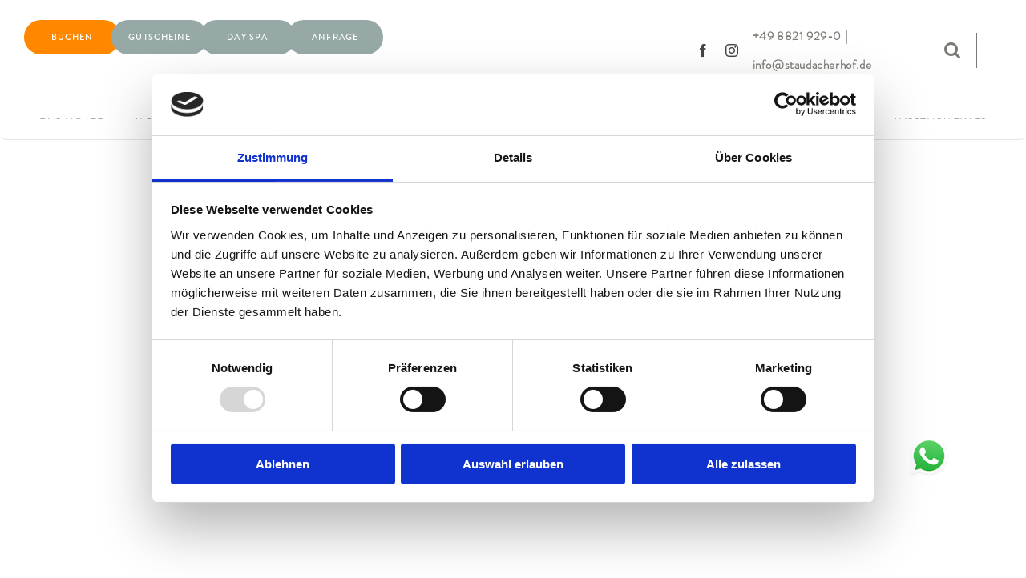

--- FILE ---
content_type: text/html; charset=UTF-8
request_url: https://staudacherhof.de/typen/werdenfels/
body_size: 59193
content:
<!DOCTYPE html>
<html class="avada-html-layout-wide avada-html-header-position-top avada-html-is-archive" lang="de" prefix="og: http://ogp.me/ns# fb: http://ogp.me/ns/fb#">
<head>
	<meta http-equiv="X-UA-Compatible" content="IE=edge" />
	<meta http-equiv="Content-Type" content="text/html; charset=utf-8"/>
	<meta name="viewport" content="width=device-width, initial-scale=1" />
	<script type="text/javascript" data-cookieconsent="ignore">
	window.dataLayer = window.dataLayer || [];

	function gtag() {
		dataLayer.push(arguments);
	}

	gtag("consent", "default", {
		ad_personalization: "denied",
		ad_storage: "denied",
		ad_user_data: "denied",
		analytics_storage: "denied",
		functionality_storage: "denied",
		personalization_storage: "denied",
		security_storage: "granted",
		wait_for_update: 500,
	});
	gtag("set", "ads_data_redaction", true);
	</script>
<script type="text/javascript" data-cookieconsent="ignore">
		(function (w, d, s, l, i) {
		w[l] = w[l] || [];
		w[l].push({'gtm.start': new Date().getTime(), event: 'gtm.js'});
		var f = d.getElementsByTagName(s)[0], j = d.createElement(s), dl = l !== 'dataLayer' ? '&l=' + l : '';
		j.async = true;
		j.src = 'https://www.googletagmanager.com/gtm.js?id=' + i + dl;
		f.parentNode.insertBefore(j, f);
	})(
		window,
		document,
		'script',
		'dataLayer',
		'GTM-5THBRWL'
	);
</script>
<script type="text/javascript"
		id="Cookiebot"
		src="https://consent.cookiebot.com/uc.js"
		data-implementation="wp"
		data-cbid="072d1281-64a3-46ee-a98d-6b98e6fc3d2f"
						data-culture="DE"
				data-blockingmode="auto"
	></script>
<meta name='robots' content='index, follow, max-image-preview:large, max-snippet:-1, max-video-preview:-1' />
<style type='text/css'>
						#tarinner #dsgvonotice_footer a, .dsgvonotice_footer_separator {
							
							color: #ffffff !important;
							
						}
												
					.dsdvo-cookie-notice.style3 #tarteaucitronAlertBig #tarinner {border-radius: 5px;}</style>
	<!-- This site is optimized with the Yoast SEO plugin v26.7 - https://yoast.com/wordpress/plugins/seo/ -->
	<title>Werdenfels Archive | Staudacherhof - Bavarian History &amp; Lifestyle Hotel</title>
	<link rel="canonical" href="https://staudacherhof.de/typen/werdenfels/" />
	<meta property="og:locale" content="de_DE" />
	<meta property="og:type" content="article" />
	<meta property="og:title" content="Werdenfels Archive | Staudacherhof - Bavarian History &amp; Lifestyle Hotel" />
	<meta property="og:url" content="https://staudacherhof.de/typen/werdenfels/" />
	<meta property="og:site_name" content="Staudacherhof - Bavarian History &amp; Lifestyle Hotel" />
	<meta property="og:image" content="https://staudacherhof.de/wp-content/uploads/2021/11/Staudacherhof_Aussenansicht_blaueStunde.jpg" />
	<meta property="og:image:width" content="1447" />
	<meta property="og:image:height" content="965" />
	<meta property="og:image:type" content="image/jpeg" />
	<meta name="twitter:card" content="summary_large_image" />
	<script type="application/ld+json" class="yoast-schema-graph">{"@context":"https://schema.org","@graph":[{"@type":"CollectionPage","@id":"https://staudacherhof.de/typen/werdenfels/","url":"https://staudacherhof.de/typen/werdenfels/","name":"Werdenfels Archive | Staudacherhof - Bavarian History &amp; Lifestyle Hotel","isPartOf":{"@id":"https://staudacherhof.de/#website"},"primaryImageOfPage":{"@id":"https://staudacherhof.de/typen/werdenfels/#primaryimage"},"image":{"@id":"https://staudacherhof.de/typen/werdenfels/#primaryimage"},"thumbnailUrl":"https://staudacherhof.de/wp-content/uploads/2023/10/Schlafen-im-traditionellen-Bauernhaus-im-Hotel-Werdenfelser-Land.jpg","breadcrumb":{"@id":"https://staudacherhof.de/typen/werdenfels/#breadcrumb"},"inLanguage":"de"},{"@type":"ImageObject","inLanguage":"de","@id":"https://staudacherhof.de/typen/werdenfels/#primaryimage","url":"https://staudacherhof.de/wp-content/uploads/2023/10/Schlafen-im-traditionellen-Bauernhaus-im-Hotel-Werdenfelser-Land.jpg","contentUrl":"https://staudacherhof.de/wp-content/uploads/2023/10/Schlafen-im-traditionellen-Bauernhaus-im-Hotel-Werdenfelser-Land.jpg","width":551,"height":482,"caption":"Schlafen-im-traditionellen-Bauernhaus-im-Hotel-Werdenfelser-Land"},{"@type":"BreadcrumbList","@id":"https://staudacherhof.de/typen/werdenfels/#breadcrumb","itemListElement":[{"@type":"ListItem","position":1,"name":"Startseite","item":"https://staudacherhof.de/"},{"@type":"ListItem","position":2,"name":"Werdenfels"}]},{"@type":"WebSite","@id":"https://staudacherhof.de/#website","url":"https://staudacherhof.de/","name":"Staudacherhof - Bavarian History &amp; Lifestyle Hotel","description":"Wellness- und Wohlfühlhotel in Garmisch-Partenkirchen","publisher":{"@id":"https://staudacherhof.de/#organization"},"potentialAction":[{"@type":"SearchAction","target":{"@type":"EntryPoint","urlTemplate":"https://staudacherhof.de/?s={search_term_string}"},"query-input":{"@type":"PropertyValueSpecification","valueRequired":true,"valueName":"search_term_string"}}],"inLanguage":"de"},{"@type":"Organization","@id":"https://staudacherhof.de/#organization","name":"Staudacherhof","url":"https://staudacherhof.de/","logo":{"@type":"ImageObject","inLanguage":"de","@id":"https://staudacherhof.de/#/schema/logo/image/","url":"https://staudacherhof.de/wp-content/uploads/2021/02/logo-header_350.svg","contentUrl":"https://staudacherhof.de/wp-content/uploads/2021/02/logo-header_350.svg","width":350,"height":175,"caption":"Staudacherhof"},"image":{"@id":"https://staudacherhof.de/#/schema/logo/image/"},"sameAs":["https://www.facebook.com/HotelStaudacherhofinGarmischPartenkirchen","https://www.instagram.com/staudacherhof/"]}]}</script>
	<!-- / Yoast SEO plugin. -->


<link rel="alternate" type="application/rss+xml" title="Staudacherhof - Bavarian History &amp; Lifestyle Hotel &raquo; Feed" href="https://staudacherhof.de/feed/" />
<link rel="alternate" type="application/rss+xml" title="Staudacherhof - Bavarian History &amp; Lifestyle Hotel &raquo; Kommentar-Feed" href="https://staudacherhof.de/comments/feed/" />
<link rel="alternate" type="text/calendar" title="Staudacherhof - Bavarian History &amp; Lifestyle Hotel &raquo; iCal Feed" href="https://staudacherhof.de/veranstaltungen/?ical=1" />
								<link rel="icon" href="https://staudacherhof.de/wp-content/uploads/2021/02/cropped-Staudacherhof-favicon_512.png" type="image/png" />
		
		
		
				<link rel="alternate" type="application/rss+xml" title="Staudacherhof - Bavarian History &amp; Lifestyle Hotel &raquo; Werdenfels typ Feed" href="https://staudacherhof.de/typen/werdenfels/feed/" />
				
		<meta property="og:locale" content="de_DE"/>
		<meta property="og:type" content="article"/>
		<meta property="og:site_name" content="Staudacherhof - Bavarian History &amp; Lifestyle Hotel"/>
		<meta property="og:title" content="Werdenfels Archive | Staudacherhof - Bavarian History &amp; Lifestyle Hotel"/>
				<meta property="og:url" content="https://staudacherhof.de/schlafen-im-hotel-werdenfelser-land/"/>
																				<meta property="og:image" content="https://staudacherhof.de/wp-content/uploads/2023/10/Schlafen-im-traditionellen-Bauernhaus-im-Hotel-Werdenfelser-Land.jpg"/>
		<meta property="og:image:width" content="551"/>
		<meta property="og:image:height" content="482"/>
		<meta property="og:image:type" content="image/jpeg"/>
				<style id='wp-img-auto-sizes-contain-inline-css' type='text/css'>
img:is([sizes=auto i],[sizes^="auto," i]){contain-intrinsic-size:3000px 1500px}
/*# sourceURL=wp-img-auto-sizes-contain-inline-css */
</style>
<link rel='stylesheet' id='parent-style-css' href='https://staudacherhof.de/wp-content/themes/Avada/style.css?ver=6.9' type='text/css' media='all' />
<link rel='stylesheet' id='child-style-css' href='https://staudacherhof.de/wp-content/themes/Avada-Child-Theme/style.css?ver=6.9' type='text/css' media='all' />
<link rel='stylesheet' id='fusion-dynamic-css-css' href='https://staudacherhof.de/wp-content/uploads/fusion-styles/1c3173af8d6c1b4926f5804c8a89d821.min.css?ver=3.14.2' type='text/css' media='all' />
<script type="text/javascript" src="https://staudacherhof.de/wp-includes/js/jquery/jquery.min.js?ver=3.7.1" id="jquery-core-js"></script>
<link rel="https://api.w.org/" href="https://staudacherhof.de/wp-json/" /><link rel="alternate" title="JSON" type="application/json" href="https://staudacherhof.de/wp-json/wp/v2/typen/85" /><link rel="EditURI" type="application/rsd+xml" title="RSD" href="https://staudacherhof.de/xmlrpc.php?rsd" />
<meta name="generator" content="WordPress 6.9" />
<meta name="ti-site-data" content="eyJyIjoiMTowITc6MCEzMDowIiwibyI6Imh0dHBzOlwvXC9zdGF1ZGFjaGVyaG9mLmRlXC93cC1hZG1pblwvYWRtaW4tYWpheC5waHA/YWN0aW9uPXRpX29ubGluZV91c2Vyc19nb29nbGUmYW1wO3A9JTJGdHlwZW4lMkZ3ZXJkZW5mZWxzJTJGJmFtcDtfd3Bub25jZT0yOTg1NzQ0OTgzIn0=" /><meta name="tec-api-version" content="v1"><meta name="tec-api-origin" content="https://staudacherhof.de"><link rel="alternate" href="https://staudacherhof.de/wp-json/tribe/events/v1/" />        <script
            data-accessible-account-id="wp_vFtGhKjLm"
            data-site-url="https://staudacherhof.de"
            id="allAccessibleWidget"
            src="https://api.allaccessible.org/widget/wp_vFtGhKjLm.js"
            defer>
        </script>
        <style type="text/css" id="css-fb-visibility">@media screen and (max-width: 640px){.fusion-no-small-visibility{display:none !important;}body .sm-text-align-center{text-align:center !important;}body .sm-text-align-left{text-align:left !important;}body .sm-text-align-right{text-align:right !important;}body .sm-text-align-justify{text-align:justify !important;}body .sm-flex-align-center{justify-content:center !important;}body .sm-flex-align-flex-start{justify-content:flex-start !important;}body .sm-flex-align-flex-end{justify-content:flex-end !important;}body .sm-mx-auto{margin-left:auto !important;margin-right:auto !important;}body .sm-ml-auto{margin-left:auto !important;}body .sm-mr-auto{margin-right:auto !important;}body .fusion-absolute-position-small{position:absolute;width:100%;}.awb-sticky.awb-sticky-small{ position: sticky; top: var(--awb-sticky-offset,0); }}@media screen and (min-width: 641px) and (max-width: 1024px){.fusion-no-medium-visibility{display:none !important;}body .md-text-align-center{text-align:center !important;}body .md-text-align-left{text-align:left !important;}body .md-text-align-right{text-align:right !important;}body .md-text-align-justify{text-align:justify !important;}body .md-flex-align-center{justify-content:center !important;}body .md-flex-align-flex-start{justify-content:flex-start !important;}body .md-flex-align-flex-end{justify-content:flex-end !important;}body .md-mx-auto{margin-left:auto !important;margin-right:auto !important;}body .md-ml-auto{margin-left:auto !important;}body .md-mr-auto{margin-right:auto !important;}body .fusion-absolute-position-medium{position:absolute;width:100%;}.awb-sticky.awb-sticky-medium{ position: sticky; top: var(--awb-sticky-offset,0); }}@media screen and (min-width: 1025px){.fusion-no-large-visibility{display:none !important;}body .lg-text-align-center{text-align:center !important;}body .lg-text-align-left{text-align:left !important;}body .lg-text-align-right{text-align:right !important;}body .lg-text-align-justify{text-align:justify !important;}body .lg-flex-align-center{justify-content:center !important;}body .lg-flex-align-flex-start{justify-content:flex-start !important;}body .lg-flex-align-flex-end{justify-content:flex-end !important;}body .lg-mx-auto{margin-left:auto !important;margin-right:auto !important;}body .lg-ml-auto{margin-left:auto !important;}body .lg-mr-auto{margin-right:auto !important;}body .fusion-absolute-position-large{position:absolute;width:100%;}.awb-sticky.awb-sticky-large{ position: sticky; top: var(--awb-sticky-offset,0); }}</style><style type="text/css">.recentcomments a{display:inline !important;padding:0 !important;margin:0 !important;}</style>		<script type="text/javascript">
			var doc = document.documentElement;
			doc.setAttribute( 'data-useragent', navigator.userAgent );
		</script>
		<style type="text/css" id="fusion-builder-template-header-css">.my_head_stickycontainer:not(.fusion-sticky-transition) {
    height: 148px;
}
.fusion-sticky-container {overflow: visible;}

.mobil_gtranlate {margin-top: 12px;}</style><style type="text/css" id="fusion-builder-template-footer-css">.fusion-footer  h4 {
	text-transform: none;
}</style><style type="text/css" id="fusion-builder-page-css">#main, .wrapper_blank #main {
	background-size: 470px 514px;
	background-position: 85% 75%;
}</style>
	<!--  validation script new -->
<script src="http://ajax.aspnetcdn.com/ajax/jquery.validate/1.19.0/jquery.validate.min.js"></script><style id='global-styles-inline-css' type='text/css'>
:root{--wp--preset--aspect-ratio--square: 1;--wp--preset--aspect-ratio--4-3: 4/3;--wp--preset--aspect-ratio--3-4: 3/4;--wp--preset--aspect-ratio--3-2: 3/2;--wp--preset--aspect-ratio--2-3: 2/3;--wp--preset--aspect-ratio--16-9: 16/9;--wp--preset--aspect-ratio--9-16: 9/16;--wp--preset--color--black: #000000;--wp--preset--color--cyan-bluish-gray: #abb8c3;--wp--preset--color--white: #ffffff;--wp--preset--color--pale-pink: #f78da7;--wp--preset--color--vivid-red: #cf2e2e;--wp--preset--color--luminous-vivid-orange: #ff6900;--wp--preset--color--luminous-vivid-amber: #fcb900;--wp--preset--color--light-green-cyan: #7bdcb5;--wp--preset--color--vivid-green-cyan: #00d084;--wp--preset--color--pale-cyan-blue: #8ed1fc;--wp--preset--color--vivid-cyan-blue: #0693e3;--wp--preset--color--vivid-purple: #9b51e0;--wp--preset--color--awb-color-1: #ffffff;--wp--preset--color--awb-color-2: #f9f9fb;--wp--preset--color--awb-color-3: #f2f3f5;--wp--preset--color--awb-color-4: #65bd7d;--wp--preset--color--awb-color-5: #96a9a7;--wp--preset--color--awb-color-6: #434549;--wp--preset--color--awb-color-7: #212326;--wp--preset--color--awb-color-8: #141617;--wp--preset--gradient--vivid-cyan-blue-to-vivid-purple: linear-gradient(135deg,rgb(6,147,227) 0%,rgb(155,81,224) 100%);--wp--preset--gradient--light-green-cyan-to-vivid-green-cyan: linear-gradient(135deg,rgb(122,220,180) 0%,rgb(0,208,130) 100%);--wp--preset--gradient--luminous-vivid-amber-to-luminous-vivid-orange: linear-gradient(135deg,rgb(252,185,0) 0%,rgb(255,105,0) 100%);--wp--preset--gradient--luminous-vivid-orange-to-vivid-red: linear-gradient(135deg,rgb(255,105,0) 0%,rgb(207,46,46) 100%);--wp--preset--gradient--very-light-gray-to-cyan-bluish-gray: linear-gradient(135deg,rgb(238,238,238) 0%,rgb(169,184,195) 100%);--wp--preset--gradient--cool-to-warm-spectrum: linear-gradient(135deg,rgb(74,234,220) 0%,rgb(151,120,209) 20%,rgb(207,42,186) 40%,rgb(238,44,130) 60%,rgb(251,105,98) 80%,rgb(254,248,76) 100%);--wp--preset--gradient--blush-light-purple: linear-gradient(135deg,rgb(255,206,236) 0%,rgb(152,150,240) 100%);--wp--preset--gradient--blush-bordeaux: linear-gradient(135deg,rgb(254,205,165) 0%,rgb(254,45,45) 50%,rgb(107,0,62) 100%);--wp--preset--gradient--luminous-dusk: linear-gradient(135deg,rgb(255,203,112) 0%,rgb(199,81,192) 50%,rgb(65,88,208) 100%);--wp--preset--gradient--pale-ocean: linear-gradient(135deg,rgb(255,245,203) 0%,rgb(182,227,212) 50%,rgb(51,167,181) 100%);--wp--preset--gradient--electric-grass: linear-gradient(135deg,rgb(202,248,128) 0%,rgb(113,206,126) 100%);--wp--preset--gradient--midnight: linear-gradient(135deg,rgb(2,3,129) 0%,rgb(40,116,252) 100%);--wp--preset--font-size--small: 15px;--wp--preset--font-size--medium: 20px;--wp--preset--font-size--large: 30px;--wp--preset--font-size--x-large: 42px;--wp--preset--font-size--normal: 20px;--wp--preset--font-size--xlarge: 40px;--wp--preset--font-size--huge: 60px;--wp--preset--spacing--20: 0.44rem;--wp--preset--spacing--30: 0.67rem;--wp--preset--spacing--40: 1rem;--wp--preset--spacing--50: 1.5rem;--wp--preset--spacing--60: 2.25rem;--wp--preset--spacing--70: 3.38rem;--wp--preset--spacing--80: 5.06rem;--wp--preset--shadow--natural: 6px 6px 9px rgba(0, 0, 0, 0.2);--wp--preset--shadow--deep: 12px 12px 50px rgba(0, 0, 0, 0.4);--wp--preset--shadow--sharp: 6px 6px 0px rgba(0, 0, 0, 0.2);--wp--preset--shadow--outlined: 6px 6px 0px -3px rgb(255, 255, 255), 6px 6px rgb(0, 0, 0);--wp--preset--shadow--crisp: 6px 6px 0px rgb(0, 0, 0);}:where(.is-layout-flex){gap: 0.5em;}:where(.is-layout-grid){gap: 0.5em;}body .is-layout-flex{display: flex;}.is-layout-flex{flex-wrap: wrap;align-items: center;}.is-layout-flex > :is(*, div){margin: 0;}body .is-layout-grid{display: grid;}.is-layout-grid > :is(*, div){margin: 0;}:where(.wp-block-columns.is-layout-flex){gap: 2em;}:where(.wp-block-columns.is-layout-grid){gap: 2em;}:where(.wp-block-post-template.is-layout-flex){gap: 1.25em;}:where(.wp-block-post-template.is-layout-grid){gap: 1.25em;}.has-black-color{color: var(--wp--preset--color--black) !important;}.has-cyan-bluish-gray-color{color: var(--wp--preset--color--cyan-bluish-gray) !important;}.has-white-color{color: var(--wp--preset--color--white) !important;}.has-pale-pink-color{color: var(--wp--preset--color--pale-pink) !important;}.has-vivid-red-color{color: var(--wp--preset--color--vivid-red) !important;}.has-luminous-vivid-orange-color{color: var(--wp--preset--color--luminous-vivid-orange) !important;}.has-luminous-vivid-amber-color{color: var(--wp--preset--color--luminous-vivid-amber) !important;}.has-light-green-cyan-color{color: var(--wp--preset--color--light-green-cyan) !important;}.has-vivid-green-cyan-color{color: var(--wp--preset--color--vivid-green-cyan) !important;}.has-pale-cyan-blue-color{color: var(--wp--preset--color--pale-cyan-blue) !important;}.has-vivid-cyan-blue-color{color: var(--wp--preset--color--vivid-cyan-blue) !important;}.has-vivid-purple-color{color: var(--wp--preset--color--vivid-purple) !important;}.has-black-background-color{background-color: var(--wp--preset--color--black) !important;}.has-cyan-bluish-gray-background-color{background-color: var(--wp--preset--color--cyan-bluish-gray) !important;}.has-white-background-color{background-color: var(--wp--preset--color--white) !important;}.has-pale-pink-background-color{background-color: var(--wp--preset--color--pale-pink) !important;}.has-vivid-red-background-color{background-color: var(--wp--preset--color--vivid-red) !important;}.has-luminous-vivid-orange-background-color{background-color: var(--wp--preset--color--luminous-vivid-orange) !important;}.has-luminous-vivid-amber-background-color{background-color: var(--wp--preset--color--luminous-vivid-amber) !important;}.has-light-green-cyan-background-color{background-color: var(--wp--preset--color--light-green-cyan) !important;}.has-vivid-green-cyan-background-color{background-color: var(--wp--preset--color--vivid-green-cyan) !important;}.has-pale-cyan-blue-background-color{background-color: var(--wp--preset--color--pale-cyan-blue) !important;}.has-vivid-cyan-blue-background-color{background-color: var(--wp--preset--color--vivid-cyan-blue) !important;}.has-vivid-purple-background-color{background-color: var(--wp--preset--color--vivid-purple) !important;}.has-black-border-color{border-color: var(--wp--preset--color--black) !important;}.has-cyan-bluish-gray-border-color{border-color: var(--wp--preset--color--cyan-bluish-gray) !important;}.has-white-border-color{border-color: var(--wp--preset--color--white) !important;}.has-pale-pink-border-color{border-color: var(--wp--preset--color--pale-pink) !important;}.has-vivid-red-border-color{border-color: var(--wp--preset--color--vivid-red) !important;}.has-luminous-vivid-orange-border-color{border-color: var(--wp--preset--color--luminous-vivid-orange) !important;}.has-luminous-vivid-amber-border-color{border-color: var(--wp--preset--color--luminous-vivid-amber) !important;}.has-light-green-cyan-border-color{border-color: var(--wp--preset--color--light-green-cyan) !important;}.has-vivid-green-cyan-border-color{border-color: var(--wp--preset--color--vivid-green-cyan) !important;}.has-pale-cyan-blue-border-color{border-color: var(--wp--preset--color--pale-cyan-blue) !important;}.has-vivid-cyan-blue-border-color{border-color: var(--wp--preset--color--vivid-cyan-blue) !important;}.has-vivid-purple-border-color{border-color: var(--wp--preset--color--vivid-purple) !important;}.has-vivid-cyan-blue-to-vivid-purple-gradient-background{background: var(--wp--preset--gradient--vivid-cyan-blue-to-vivid-purple) !important;}.has-light-green-cyan-to-vivid-green-cyan-gradient-background{background: var(--wp--preset--gradient--light-green-cyan-to-vivid-green-cyan) !important;}.has-luminous-vivid-amber-to-luminous-vivid-orange-gradient-background{background: var(--wp--preset--gradient--luminous-vivid-amber-to-luminous-vivid-orange) !important;}.has-luminous-vivid-orange-to-vivid-red-gradient-background{background: var(--wp--preset--gradient--luminous-vivid-orange-to-vivid-red) !important;}.has-very-light-gray-to-cyan-bluish-gray-gradient-background{background: var(--wp--preset--gradient--very-light-gray-to-cyan-bluish-gray) !important;}.has-cool-to-warm-spectrum-gradient-background{background: var(--wp--preset--gradient--cool-to-warm-spectrum) !important;}.has-blush-light-purple-gradient-background{background: var(--wp--preset--gradient--blush-light-purple) !important;}.has-blush-bordeaux-gradient-background{background: var(--wp--preset--gradient--blush-bordeaux) !important;}.has-luminous-dusk-gradient-background{background: var(--wp--preset--gradient--luminous-dusk) !important;}.has-pale-ocean-gradient-background{background: var(--wp--preset--gradient--pale-ocean) !important;}.has-electric-grass-gradient-background{background: var(--wp--preset--gradient--electric-grass) !important;}.has-midnight-gradient-background{background: var(--wp--preset--gradient--midnight) !important;}.has-small-font-size{font-size: var(--wp--preset--font-size--small) !important;}.has-medium-font-size{font-size: var(--wp--preset--font-size--medium) !important;}.has-large-font-size{font-size: var(--wp--preset--font-size--large) !important;}.has-x-large-font-size{font-size: var(--wp--preset--font-size--x-large) !important;}
/*# sourceURL=global-styles-inline-css */
</style>
</head>

<body class="archive tax-typen term-werdenfels term-85 wp-theme-Avada wp-child-theme-Avada-Child-Theme tribe-no-js fusion-image-hovers fusion-pagination-sizing fusion-button_type-flat fusion-button_span-no fusion-button_gradient-linear avada-image-rollover-circle-no avada-image-rollover-no fusion-body ltr fusion-sticky-header no-tablet-sticky-header no-mobile-slidingbar fusion-disable-outline fusion-sub-menu-fade mobile-logo-pos-center layout-wide-mode avada-has-boxed-modal-shadow-none layout-scroll-offset-full avada-has-zero-margin-offset-top fusion-top-header menu-text-align-center mobile-menu-design-modern fusion-show-pagination-text fusion-header-layout-v5 avada-responsive avada-footer-fx-none avada-menu-highlight-style-bar fusion-search-form-classic fusion-main-menu-search-dropdown fusion-avatar-square avada-sticky-shrinkage avada-dropdown-styles avada-blog-layout-grid avada-blog-archive-layout-large avada-ec-not-100-width avada-ec-meta-layout-sidebar avada-header-shadow-no avada-menu-icon-position-left avada-has-megamenu-shadow avada-has-mainmenu-dropdown-divider avada-has-pagetitle-bg-full avada-has-breadcrumb-mobile-hidden avada-has-titlebar-hide avada-social-full-transparent avada-has-pagination-padding avada-flyout-menu-direction-fade avada-ec-views-v2" data-awb-post-id="14424">
		<a class="skip-link screen-reader-text" href="#content">Zum Inhalt springen</a>

	<div id="boxed-wrapper">
		
		<div id="wrapper" class="fusion-wrapper">
			<div id="home" style="position:relative;top:-1px;"></div>
												<div class="fusion-tb-header"><div class="fusion-fullwidth fullwidth-box fusion-builder-row-1 fusion-flex-container has-pattern-background has-mask-background hundred-percent-fullwidth non-hundred-percent-height-scrolling fusion-no-large-visibility fusion-sticky-container" style="--awb-border-radius-top-left:0px;--awb-border-radius-top-right:0px;--awb-border-radius-bottom-right:0px;--awb-border-radius-bottom-left:0px;--awb-padding-top:0px;--awb-padding-right:10px;--awb-padding-bottom:0px;--awb-padding-left:10px;--awb-background-color:#ffffff;--awb-flex-wrap:wrap;" data-transition-offset="0" data-sticky-offset="0px" data-scroll-offset="0" data-sticky-small-visibility="1" data-sticky-medium-visibility="1" data-sticky-large-visibility="1" ><div class="fusion-builder-row fusion-row fusion-flex-align-items-flex-start fusion-flex-content-wrap" style="width:calc( 100% + 0px ) !important;max-width:calc( 100% + 0px ) !important;margin-left: calc(-0px / 2 );margin-right: calc(-0px / 2 );"><div class="fusion-layout-column fusion_builder_column fusion-builder-column-0 fusion_builder_column_1_6 1_6 fusion-flex-column fusion-flex-align-self-flex-start" style="--awb-padding-top-small:15px;--awb-padding-bottom-small:15px;--awb-bg-size:cover;--awb-width-large:16.666666666667%;--awb-margin-top-large:0px;--awb-spacing-right-large:0px;--awb-margin-bottom-large:0px;--awb-spacing-left-large:0px;--awb-width-medium:16.666666666667%;--awb-order-medium:0;--awb-spacing-right-medium:0px;--awb-spacing-left-medium:0px;--awb-width-small:16.666666666667%;--awb-order-small:0;--awb-spacing-right-small:0px;--awb-spacing-left-small:0px;"><div class="fusion-column-wrapper fusion-column-has-shadow fusion-flex-justify-content-flex-start fusion-content-layout-row"><nav class="awb-menu awb-menu_row awb-menu_em-hover mobile-mode-collapse-to-button awb-menu_icons-left awb-menu_dc-yes mobile-trigger-fullwidth-off awb-menu_mobile-toggle awb-menu_indent-center mobile-size-full-absolute loading mega-menu-loading awb-menu_desktop awb-menu_dropdown awb-menu_expand-right awb-menu_transition-opacity" style="--awb-font-size:20px;--awb-text-transform:uppercase;--awb-min-height:80px;--awb-align-items:flex-start;--awb-items-padding-right:25px;--awb-items-padding-left:25px;--awb-color:#96a9a7;--awb-active-color:#b8c6c4;--awb-submenu-sep-color:rgba(0,0,0,0);--awb-submenu-border-radius-top-left:0px;--awb-submenu-border-radius-top-right:0px;--awb-submenu-border-radius-bottom-right:6px;--awb-submenu-border-radius-bottom-left:6px;--awb-submenu-active-bg:#65bc7b;--awb-submenu-active-color:#ffffff;--awb-submenu-font-size:13px;--awb-submenu-text-transform:uppercase;--awb-icons-hover-color:#b8c6c4;--awb-main-justify-content:flex-start;--awb-mobile-bg:#96a9a7;--awb-mobile-color:#ffffff;--awb-mobile-nav-items-height:55;--awb-mobile-active-bg:#96a9a7;--awb-mobile-active-color:#b8c6c4;--awb-mobile-trigger-color:#b8c6c4;--awb-mobile-text-transform:uppercase;--awb-mobile-sep-color:rgba(255,255,255,0.15);--awb-mobile-sticky-max-height:100vh;--awb-mobile-justify:center;--awb-mobile-caret-left:auto;--awb-mobile-caret-right:0;--awb-box-shadow:0px 3px 10px 0px rgba(0,0,0,0.03);;--awb-fusion-font-family-typography:&quot;BrandonGrotW01-Regular&quot;;--awb-fusion-font-style-typography:normal;--awb-fusion-font-weight-typography:400;--awb-fusion-font-family-submenu-typography:inherit;--awb-fusion-font-style-submenu-typography:normal;--awb-fusion-font-weight-submenu-typography:400;--awb-fusion-font-family-mobile-typography:inherit;--awb-fusion-font-style-mobile-typography:normal;--awb-fusion-font-weight-mobile-typography:400;" aria-label="Hotel Main Menu" data-breakpoint="1024" data-count="0" data-transition-type="left" data-transition-time="300" data-expand="right" id="mymobilmenu"><button type="button" class="awb-menu__m-toggle awb-menu__m-toggle_no-text" aria-expanded="false" aria-controls="menu-hotel-main-menu"><span class="awb-menu__m-toggle-inner"><span class="collapsed-nav-text"><span class="screen-reader-text">Toggle Navigation</span></span><span class="awb-menu__m-collapse-icon awb-menu__m-collapse-icon_no-text"><span class="awb-menu__m-collapse-icon-open awb-menu__m-collapse-icon-open_no-text fa-bars fas"></span><span class="awb-menu__m-collapse-icon-close awb-menu__m-collapse-icon-close_no-text fa-times fas"></span></span></span></button><ul id="menu-hotel-main-menu" class="fusion-menu awb-menu__main-ul awb-menu__main-ul_row"><li  id="menu-item-14167"  class="menu-item menu-item-type-custom menu-item-object-custom menu-item-has-children menu-item-14167 awb-menu__li awb-menu__main-li awb-menu__main-li_regular"  data-item-id="14167"><span class="awb-menu__main-background-default awb-menu__main-background-default_left"></span><span class="awb-menu__main-background-active awb-menu__main-background-active_left"></span><a  class="awb-menu__main-a awb-menu__main-a_regular"><span class="menu-text">DAS HOTEL</span><span class="awb-menu__open-nav-submenu-hover"></span></a><button type="button" aria-label="Open submenu of DAS HOTEL" aria-expanded="false" class="awb-menu__open-nav-submenu_mobile awb-menu__open-nav-submenu_main"></button><ul class="awb-menu__sub-ul awb-menu__sub-ul_main"><li  id="menu-item-3572"  class="menu-item menu-item-type-post_type menu-item-object-page menu-item-3572 awb-menu__li awb-menu__sub-li" ><a  href="https://staudacherhof.de/impressionen/" class="awb-menu__sub-a"><span>IMPRESSIONEN</span></a></li><li  id="menu-item-3421"  class="menu-item menu-item-type-post_type menu-item-object-page menu-item-3421 awb-menu__li awb-menu__sub-li" ><a  href="https://staudacherhof.de/tradition/" class="awb-menu__sub-a"><span>TRADITION</span></a></li><li  id="menu-item-3441"  class="menu-item menu-item-type-post_type menu-item-object-page menu-item-3441 awb-menu__li awb-menu__sub-li" ><a  href="https://staudacherhof.de/ihre-gastgeber/" class="awb-menu__sub-a"><span>GASTGEBER</span></a></li><li  id="menu-item-2864"  class="menu-item menu-item-type-post_type menu-item-object-page menu-item-2864 awb-menu__li awb-menu__sub-li" ><a  href="https://staudacherhof.de/philosophie/" class="awb-menu__sub-a"><span>PHILOSOPHIE</span></a></li><li  id="menu-item-11972"  class="menu-item menu-item-type-post_type menu-item-object-page menu-item-11972 awb-menu__li awb-menu__sub-li" ><a  href="https://staudacherhof.de/unsere-wohnwelten/onlinevorteil/" class="awb-menu__sub-a"><span>ONLINEVORTEIL</span></a></li><li  id="menu-item-17517"  class="menu-item menu-item-type-post_type menu-item-object-page menu-item-17517 awb-menu__li awb-menu__sub-li" ><a  href="https://staudacherhof.de/auszeichnungen/" class="awb-menu__sub-a"><span>AUSZEICHNUNGEN</span></a></li><li  id="menu-item-16772"  class="menu-item menu-item-type-post_type menu-item-object-page menu-item-16772 awb-menu__li awb-menu__sub-li" ><a  href="https://staudacherhof.de/gaestestimmen/" class="awb-menu__sub-a"><span>GÄSTESTIMMEN</span></a></li><li  id="menu-item-3457"  class="menu-item menu-item-type-post_type menu-item-object-page menu-item-3457 awb-menu__li awb-menu__sub-li" ><a  href="https://staudacherhof.de/unser-team/" class="awb-menu__sub-a"><span>TEAM</span></a></li><li  id="menu-item-3488"  class="menu-item menu-item-type-post_type menu-item-object-page menu-item-3488 awb-menu__li awb-menu__sub-li" ><a  href="https://staudacherhof.de/karriere/" class="awb-menu__sub-a"><span>KARIERRE</span></a></li><li  id="menu-item-4963"  class="menu-item menu-item-type-post_type menu-item-object-page menu-item-4963 awb-menu__li awb-menu__sub-li" ><a  href="https://staudacherhof.de/staudachers-blog/" class="awb-menu__sub-a"><span>BLOG</span></a></li><li  id="menu-item-3515"  class="menu-item menu-item-type-post_type menu-item-object-page menu-item-3515 awb-menu__li awb-menu__sub-li" ><a  href="https://staudacherhof.de/ihre-anreise-so-finden-sie-uns/" class="awb-menu__sub-a"><span>ANREISE</span></a></li><li  id="menu-item-13593"  class="menu-item menu-item-type-post_type menu-item-object-page menu-item-13593 awb-menu__li awb-menu__sub-li" ><a  href="https://staudacherhof.de/faq/" class="awb-menu__sub-a"><span>FAQs</span></a></li></ul></li><li  id="menu-item-3126"  class="menu-item menu-item-type-post_type menu-item-object-page menu-item-has-children menu-item-3126 awb-menu__li awb-menu__main-li awb-menu__main-li_regular"  data-item-id="3126"><span class="awb-menu__main-background-default awb-menu__main-background-default_left"></span><span class="awb-menu__main-background-active awb-menu__main-background-active_left"></span><a  href="https://staudacherhof.de/unsere-wohnwelten/" class="awb-menu__main-a awb-menu__main-a_regular"><span class="menu-text">WOHNWELTEN</span><span class="awb-menu__open-nav-submenu-hover"></span></a><button type="button" aria-label="Open submenu of WOHNWELTEN" aria-expanded="false" class="awb-menu__open-nav-submenu_mobile awb-menu__open-nav-submenu_main"></button><ul class="awb-menu__sub-ul awb-menu__sub-ul_main"><li  id="menu-item-3534"  class="menu-item menu-item-type-post_type menu-item-object-page menu-item-3534 awb-menu__li awb-menu__sub-li" ><a  href="https://staudacherhof.de/unsere-wohnwelten/alpin/" class="awb-menu__sub-a"><span>ALPINE ZIMMER</span></a></li><li  id="menu-item-3541"  class="menu-item menu-item-type-post_type menu-item-object-page menu-item-3541 awb-menu__li awb-menu__sub-li" ><a  href="https://staudacherhof.de/unsere-wohnwelten/naturcharakter/" class="awb-menu__sub-a"><span>NATURCHARAKTER ZIMMER</span></a></li><li  id="menu-item-3588"  class="menu-item menu-item-type-post_type menu-item-object-page menu-item-3588 awb-menu__li awb-menu__sub-li" ><a  href="https://staudacherhof.de/unsere-wohnwelten/staudachers-bauernhaus/" class="awb-menu__sub-a"><span>BAUERNHAUS</span></a></li><li  id="menu-item-3548"  class="menu-item menu-item-type-post_type menu-item-object-page menu-item-3548 awb-menu__li awb-menu__sub-li" ><a  href="https://staudacherhof.de/unsere-wohnwelten/bauernhaus/" class="awb-menu__sub-a"><span>BAUERNHAUS ZIMMER</span></a></li><li  id="menu-item-3957"  class="menu-item menu-item-type-post_type menu-item-object-page menu-item-3957 awb-menu__li awb-menu__sub-li" ><a  href="https://staudacherhof.de/unsere-wohnwelten/apartments-landhaus-staudacher/" class="awb-menu__sub-a"><span>LANDHAUS STAUDACHER</span></a></li><li  id="menu-item-14148"  class="menu-item menu-item-type-post_type menu-item-object-page menu-item-14148 awb-menu__li awb-menu__sub-li" ><a  href="https://staudacherhof.de/preise-ein-ueberblick/" class="awb-menu__sub-a"><span>PREISE &#8211; EIN ÜBERBLICK</span></a></li><li  id="menu-item-17212"  class="menu-item menu-item-type-post_type menu-item-object-page menu-item-17212 awb-menu__li awb-menu__sub-li" ><a  href="https://staudacherhof.de/schlafen/" class="awb-menu__sub-a"><span>SCHLAFKOMFORT</span></a></li><li  id="menu-item-16922"  class="menu-item menu-item-type-post_type menu-item-object-page menu-item-16922 awb-menu__li awb-menu__sub-li" ><a  href="https://staudacherhof.de/workation/" class="awb-menu__sub-a"><span>WORKATION</span></a></li><li  id="menu-item-4018"  class="menu-item menu-item-type-post_type menu-item-object-page menu-item-4018 awb-menu__li awb-menu__sub-li" ><a  href="https://staudacherhof.de/unsere-wohnwelten/staudachers-inklusivleistungen/" class="awb-menu__sub-a"><span>INKLUSIVLEISTUNGEN</span></a></li><li  id="menu-item-11973"  class="menu-item menu-item-type-post_type menu-item-object-page menu-item-11973 awb-menu__li awb-menu__sub-li" ><a  href="https://staudacherhof.de/unsere-wohnwelten/green-options/" class="awb-menu__sub-a"><span>GREEN OPTIONS</span></a></li></ul></li><li  id="menu-item-3226"  class="menu-item menu-item-type-post_type menu-item-object-page menu-item-has-children menu-item-3226 awb-menu__li awb-menu__main-li awb-menu__main-li_regular"  data-item-id="3226"><span class="awb-menu__main-background-default awb-menu__main-background-default_left"></span><span class="awb-menu__main-background-active awb-menu__main-background-active_left"></span><a  href="https://staudacherhof.de/kulinarik/" class="awb-menu__main-a awb-menu__main-a_regular"><span class="menu-text">KULINARIK</span><span class="awb-menu__open-nav-submenu-hover"></span></a><button type="button" aria-label="Open submenu of KULINARIK" aria-expanded="false" class="awb-menu__open-nav-submenu_mobile awb-menu__open-nav-submenu_main"></button><ul class="awb-menu__sub-ul awb-menu__sub-ul_main"><li  id="menu-item-15813"  class="menu-item menu-item-type-post_type menu-item-object-page menu-item-15813 awb-menu__li awb-menu__sub-li" ><a  href="https://staudacherhof.de/kulinarik/genussrefugium/" class="awb-menu__sub-a"><span>GENUSSREFUGIUM</span></a></li><li  id="menu-item-4071"  class="menu-item menu-item-type-post_type menu-item-object-page menu-item-4071 awb-menu__li awb-menu__sub-li" ><a  href="https://staudacherhof.de/kulinarik/fruehstueck/" class="awb-menu__sub-a"><span>FRÜHSTÜCK</span></a></li><li  id="menu-item-15826"  class="menu-item menu-item-type-post_type menu-item-object-page menu-item-15826 awb-menu__li awb-menu__sub-li" ><a  href="https://staudacherhof.de/kulinarik/deli-lunch/" class="awb-menu__sub-a"><span>DELI-LUNCH</span></a></li><li  id="menu-item-14796"  class="menu-item menu-item-type-post_type menu-item-object-page menu-item-14796 awb-menu__li awb-menu__sub-li" ><a  href="https://staudacherhof.de/kulinarik/bistro-lounge/" class="awb-menu__sub-a"><span>DELI-LOUNGE &#038; BAR</span></a></li><li  id="menu-item-4098"  class="menu-item menu-item-type-post_type menu-item-object-page menu-item-4098 awb-menu__li awb-menu__sub-li" ><a  href="https://staudacherhof.de/kulinarik/essplatz/" class="awb-menu__sub-a"><span>essPLATZ</span></a></li><li  id="menu-item-4138"  class="menu-item menu-item-type-post_type menu-item-object-page menu-item-4138 awb-menu__li awb-menu__sub-li" ><a  href="https://staudacherhof.de/kulinarik/bayurvida-kueche/" class="awb-menu__sub-a"><span>BAYURVIDA KÜCHE</span></a></li><li  id="menu-item-17412"  class="menu-item menu-item-type-post_type menu-item-object-page menu-item-17412 awb-menu__li awb-menu__sub-li" ><a  href="https://staudacherhof.de/kulinarik/unsere-rezepte-lecker-wohltuend/" class="awb-menu__sub-a"><span>UNSERE REZEPTE</span></a></li></ul></li><li  id="menu-item-3262"  class="menu-item menu-item-type-post_type menu-item-object-page menu-item-3262 awb-menu__li awb-menu__main-li awb-menu__main-li_regular"  data-item-id="3262"><span class="awb-menu__main-background-default awb-menu__main-background-default_left"></span><span class="awb-menu__main-background-active awb-menu__main-background-active_left"></span><a  href="https://staudacherhof.de/bayurvida/" class="awb-menu__main-a awb-menu__main-a_regular"><span class="menu-text">BAYURVIDA®</span></a></li><li  id="menu-item-3349"  class="menu-item menu-item-type-post_type menu-item-object-page menu-item-has-children menu-item-3349 awb-menu__li awb-menu__main-li awb-menu__main-li_regular"  data-item-id="3349"><span class="awb-menu__main-background-default awb-menu__main-background-default_left"></span><span class="awb-menu__main-background-active awb-menu__main-background-active_left"></span><a  href="https://staudacherhof.de/wellness/" class="awb-menu__main-a awb-menu__main-a_regular"><span class="menu-text">WELLNESS</span><span class="awb-menu__open-nav-submenu-hover"></span></a><button type="button" aria-label="Open submenu of WELLNESS" aria-expanded="false" class="awb-menu__open-nav-submenu_mobile awb-menu__open-nav-submenu_main"></button><ul class="awb-menu__sub-ul awb-menu__sub-ul_main"><li  id="menu-item-4156"  class="menu-item menu-item-type-post_type menu-item-object-page menu-item-4156 awb-menu__li awb-menu__sub-li" ><a  href="https://staudacherhof.de/wellness/staudachers-spa-garten-stressfrei/" class="awb-menu__sub-a"><span>SPA &#038; GARTEN</span></a></li><li  id="menu-item-4189"  class="menu-item menu-item-type-post_type menu-item-object-page menu-item-4189 awb-menu__li awb-menu__sub-li" ><a  href="https://staudacherhof.de/wellness/ayurveda/" class="awb-menu__sub-a"><span>AYURVEDA</span></a></li><li  id="menu-item-4236"  class="menu-item menu-item-type-post_type menu-item-object-page menu-item-4236 awb-menu__li awb-menu__sub-li" ><a  href="https://staudacherhof.de/wellness/massagen/" class="awb-menu__sub-a"><span>MASSAGEN</span></a></li><li  id="menu-item-16054"  class="menu-item menu-item-type-post_type menu-item-object-page menu-item-16054 awb-menu__li awb-menu__sub-li" ><a  href="https://staudacherhof.de/wellness/beauty-gesichtsbehandlungen/" class="awb-menu__sub-a"><span>BEAUTY GESICHTSBEHANDLUNGEN</span></a></li><li  id="menu-item-4300"  class="menu-item menu-item-type-post_type menu-item-object-page menu-item-4300 awb-menu__li awb-menu__sub-li" ><a  href="https://staudacherhof.de/wellness/day-spa-garmisch/" class="awb-menu__sub-a"><span>DAY SPA PAKETE</span></a></li><li  id="menu-item-13228"  class="menu-item menu-item-type-post_type menu-item-object-page menu-item-13228 awb-menu__li awb-menu__sub-li" ><a  href="https://staudacherhof.de/wellness/private-spa-night/" class="awb-menu__sub-a"><span>PRIVATE SPA NIGHT</span></a></li><li  id="menu-item-16052"  class="menu-item menu-item-type-post_type menu-item-object-page menu-item-16052 awb-menu__li awb-menu__sub-li" ><a  href="https://staudacherhof.de/wellness/deluxe-nail-spa/" class="awb-menu__sub-a"><span>DELUXE NAIL SPA</span></a></li></ul></li><li  id="menu-item-3386"  class="menu-item menu-item-type-post_type menu-item-object-page menu-item-has-children menu-item-3386 awb-menu__li awb-menu__main-li awb-menu__main-li_regular"  data-item-id="3386"><span class="awb-menu__main-background-default awb-menu__main-background-default_left"></span><span class="awb-menu__main-background-active awb-menu__main-background-active_left"></span><a  href="https://staudacherhof.de/tagen-und-feiern/" class="awb-menu__main-a awb-menu__main-a_regular"><span class="menu-text">TAGEN &#038; EVENTS</span><span class="awb-menu__open-nav-submenu-hover"></span></a><button type="button" aria-label="Open submenu of TAGEN &amp; EVENTS" aria-expanded="false" class="awb-menu__open-nav-submenu_mobile awb-menu__open-nav-submenu_main"></button><ul class="awb-menu__sub-ul awb-menu__sub-ul_main"><li  id="menu-item-4454"  class="menu-item menu-item-type-post_type menu-item-object-page menu-item-4454 awb-menu__li awb-menu__sub-li" ><a  href="https://staudacherhof.de/tagen-und-feiern/raum-stueberl/" class="awb-menu__sub-a"><span>DAS STÜBERL</span></a></li><li  id="menu-item-4453"  class="menu-item menu-item-type-post_type menu-item-object-page menu-item-4453 awb-menu__li awb-menu__sub-li" ><a  href="https://staudacherhof.de/tagen-und-feiern/raum-gams-bauernhaus-feeling/" class="awb-menu__sub-a"><span>RAUM GAMS</span></a></li><li  id="menu-item-4467"  class="menu-item menu-item-type-post_type menu-item-object-page menu-item-4467 awb-menu__li awb-menu__sub-li" ><a  href="https://staudacherhof.de/tagen-und-feiern/raum-widder-workshop-zeit/" class="awb-menu__sub-a"><span>RAUM WIDDER</span></a></li><li  id="menu-item-4479"  class="menu-item menu-item-type-post_type menu-item-object-page menu-item-4479 awb-menu__li awb-menu__sub-li" ><a  href="https://staudacherhof.de/tagen-und-feiern/raum-steinbock-workshop-zeit/" class="awb-menu__sub-a"><span>RAUM STEINBOCK</span></a></li><li  id="menu-item-4497"  class="menu-item menu-item-type-post_type menu-item-object-page menu-item-4497 awb-menu__li awb-menu__sub-li" ><a  href="https://staudacherhof.de/tagen-und-feiern/tagungspauschalen/" class="awb-menu__sub-a"><span>TAGUNGSPAUSCHALEN</span></a></li><li  id="menu-item-4526"  class="menu-item menu-item-type-post_type menu-item-object-page menu-item-4526 awb-menu__li awb-menu__sub-li" ><a  href="https://staudacherhof.de/tagen-und-feiern/teamevents/" class="awb-menu__sub-a"><span>TEAMEVENTS</span></a></li><li  id="menu-item-4537"  class="menu-item menu-item-type-post_type menu-item-object-page menu-item-4537 awb-menu__li awb-menu__sub-li" ><a  href="https://staudacherhof.de/tagen-und-feiern/feste-feiern/" class="awb-menu__sub-a"><span>FESTE FEIERN</span></a></li><li  id="menu-item-4562"  class="menu-item menu-item-type-post_type menu-item-object-page menu-item-4562 awb-menu__li awb-menu__sub-li" ><a  href="https://staudacherhof.de/tagen-und-feiern/klammhaus-an-der-partnach/" class="awb-menu__sub-a"><span>DAS KLAMMHAUS</span></a></li><li  id="menu-item-4603"  class="menu-item menu-item-type-post_type menu-item-object-page menu-item-4603 awb-menu__li awb-menu__sub-li" ><a  href="https://staudacherhof.de/tagen-und-feiern/coaching-services/" class="awb-menu__sub-a"><span>COACHING SERVICES</span></a></li></ul></li><li  id="menu-item-3225"  class="menu-item menu-item-type-post_type menu-item-object-page menu-item-has-children menu-item-3225 awb-menu__li awb-menu__main-li awb-menu__main-li_regular"  data-item-id="3225"><span class="awb-menu__main-background-default awb-menu__main-background-default_left"></span><span class="awb-menu__main-background-active awb-menu__main-background-active_left"></span><a  href="https://staudacherhof.de/aktivitaeten-und-events/" class="awb-menu__main-a awb-menu__main-a_regular"><span class="menu-text">AKTIVITÄTEN</span><span class="awb-menu__open-nav-submenu-hover"></span></a><button type="button" aria-label="Open submenu of AKTIVITÄTEN" aria-expanded="false" class="awb-menu__open-nav-submenu_mobile awb-menu__open-nav-submenu_main"></button><ul class="awb-menu__sub-ul awb-menu__sub-ul_main"><li  id="menu-item-3631"  class="menu-item menu-item-type-post_type menu-item-object-page menu-item-3631 awb-menu__li awb-menu__sub-li" ><a  href="https://staudacherhof.de/aktivitaeten-und-events/fruehlingserwachen/" class="awb-menu__sub-a"><span>FRÜHLINGSERWACHEN</span></a></li><li  id="menu-item-3640"  class="menu-item menu-item-type-post_type menu-item-object-page menu-item-3640 awb-menu__li awb-menu__sub-li" ><a  href="https://staudacherhof.de/aktivitaeten-und-events/sommerhoch-garmisch-partenkirchen/" class="awb-menu__sub-a"><span>SOMMERHOCH</span></a></li><li  id="menu-item-3650"  class="menu-item menu-item-type-post_type menu-item-object-page menu-item-3650 awb-menu__li awb-menu__sub-li" ><a  href="https://staudacherhof.de/aktivitaeten-und-events/herbstpracht-garmisch-partenkirchen/" class="awb-menu__sub-a"><span>HERBSTPRACHT</span></a></li><li  id="menu-item-3616"  class="menu-item menu-item-type-post_type menu-item-object-page menu-item-3616 awb-menu__li awb-menu__sub-li" ><a  href="https://staudacherhof.de/aktivitaeten-und-events/winterfreuden-garmisch-partenkirchen/" class="awb-menu__sub-a"><span>WINTERFREUDEN</span></a></li><li  id="menu-item-11500"  class="menu-item menu-item-type-post_type menu-item-object-page menu-item-11500 awb-menu__li awb-menu__sub-li" ><a  href="https://staudacherhof.de/familienzeit/" class="awb-menu__sub-a"><span>FAMILIENZEIT</span></a></li><li  id="menu-item-10339"  class="menu-item menu-item-type-post_type menu-item-object-page menu-item-10339 awb-menu__li awb-menu__sub-li" ><a  href="https://staudacherhof.de/aktivitaeten-und-events/bergtouren/" class="awb-menu__sub-a"><span>BERGTOUREN</span></a></li><li  id="menu-item-3657"  class="menu-item menu-item-type-post_type menu-item-object-page menu-item-3657 awb-menu__li awb-menu__sub-li" ><a  href="https://staudacherhof.de/aktivitaeten-und-events/zugspitze/" class="awb-menu__sub-a"><span>ZUGSPITZE</span></a></li></ul></li><li  id="menu-item-11333"  class="menu-item menu-item-type-post_type menu-item-object-page menu-item-has-children menu-item-11333 awb-menu__li awb-menu__main-li awb-menu__main-li_regular"  data-item-id="11333"><span class="awb-menu__main-background-default awb-menu__main-background-default_left"></span><span class="awb-menu__main-background-active awb-menu__main-background-active_left"></span><a  href="https://staudacherhof.de/arrangements/" class="awb-menu__main-a awb-menu__main-a_regular"><span class="menu-text">ARRANGEMENTS</span><span class="awb-menu__open-nav-submenu-hover"></span></a><button type="button" aria-label="Open submenu of ARRANGEMENTS" aria-expanded="false" class="awb-menu__open-nav-submenu_mobile awb-menu__open-nav-submenu_main"></button><ul class="awb-menu__sub-ul awb-menu__sub-ul_main"><li  id="menu-item-17481"  class="menu-item menu-item-type-post_type menu-item-object-st_pakete menu-item-17481 awb-menu__li awb-menu__sub-li" ><a  href="https://staudacherhof.de/package/winter-bliss-mountain-vibes-spa-delights-21/" class="awb-menu__sub-a"><span>WINTER BLISS</span></a></li><li  id="menu-item-17482"  class="menu-item menu-item-type-post_type menu-item-object-st_pakete menu-item-17482 awb-menu__li awb-menu__sub-li" ><a  href="https://staudacherhof.de/package/passion-for-skiing-21/" class="awb-menu__sub-a"><span>PASSION FOR SKIING</span></a></li><li  id="menu-item-17369"  class="menu-item menu-item-type-post_type menu-item-object-st_pakete menu-item-17369 awb-menu__li awb-menu__sub-li" ><a  href="https://staudacherhof.de/package/happy-family/" class="awb-menu__sub-a"><span>HAPPY FAMILY</span></a></li><li  id="menu-item-16780"  class="menu-item menu-item-type-post_type menu-item-object-st_pakete menu-item-16780 awb-menu__li awb-menu__sub-li" ><a  href="https://staudacherhof.de/package/suiten-special-%e2%80%92-mehr-ist-mehr/" class="awb-menu__sub-a"><span>SUITEN SPECIAL</span></a></li><li  id="menu-item-11337"  class="menu-item menu-item-type-post_type menu-item-object-st_pakete menu-item-11337 awb-menu__li awb-menu__sub-li" ><a  href="https://staudacherhof.de/package/lovebirds-arrangement/" class="awb-menu__sub-a"><span>LOVEBIRDS</span></a></li><li  id="menu-item-11334"  class="menu-item menu-item-type-post_type menu-item-object-st_pakete menu-item-11334 awb-menu__li awb-menu__sub-li" ><a  href="https://staudacherhof.de/package/3-fuer-2/" class="awb-menu__sub-a"><span>3 FÜR 2</span></a></li><li  id="menu-item-13974"  class="menu-item menu-item-type-post_type menu-item-object-st_pakete menu-item-13974 awb-menu__li awb-menu__sub-li" ><a  href="https://staudacherhof.de/package/passion-for-spa/" class="awb-menu__sub-a"><span>PASSION FOR SPA</span></a></li><li  id="menu-item-11336"  class="menu-item menu-item-type-post_type menu-item-object-st_pakete menu-item-11336 awb-menu__li awb-menu__sub-li" ><a  href="https://staudacherhof.de/package/bayurvida/" class="awb-menu__sub-a"><span>BAYURVIDA® – GANZHEITLICHE GESUNDHEIT</span></a></li></ul></li><li  id="menu-item-4360"  class="menu-item menu-item-type-post_type menu-item-object-page menu-item-has-children menu-item-4360 awb-menu__li awb-menu__main-li awb-menu__main-li_regular"  data-item-id="4360"><span class="awb-menu__main-background-default awb-menu__main-background-default_left"></span><span class="awb-menu__main-background-active awb-menu__main-background-active_left"></span><a  href="https://staudacherhof.de/wellness/wissenswertes-rund-um-spa-wellness/" class="awb-menu__main-a awb-menu__main-a_regular"><span class="menu-text">WISSENSWERTES</span><span class="awb-menu__open-nav-submenu-hover"></span></a><button type="button" aria-label="Open submenu of WISSENSWERTES" aria-expanded="false" class="awb-menu__open-nav-submenu_mobile awb-menu__open-nav-submenu_main"></button><ul class="awb-menu__sub-ul awb-menu__sub-ul_main"><li  id="menu-item-4668"  class="menu-item menu-item-type-post_type menu-item-object-page menu-item-4668 awb-menu__li awb-menu__sub-li" ><a  href="https://staudacherhof.de/preise-ein-ueberblick/" class="awb-menu__sub-a"><span>PREISE &#8211; EIN ÜBERBLICK</span></a></li><li  id="menu-item-11977"  class="menu-item menu-item-type-post_type menu-item-object-page menu-item-11977 awb-menu__li awb-menu__sub-li" ><a  href="https://staudacherhof.de/unsere-wohnwelten/onlinevorteil/" class="awb-menu__sub-a"><span>ONLINEVORTEIL</span></a></li><li  id="menu-item-4669"  class="menu-item menu-item-type-post_type menu-item-object-page menu-item-4669 awb-menu__li awb-menu__sub-li" ><a  href="https://staudacherhof.de/unsere-wohnwelten/staudachers-inklusivleistungen/" class="awb-menu__sub-a"><span>INKLUSIVLEISTUNGEN</span></a></li><li  id="menu-item-4763"  class="menu-item menu-item-type-post_type menu-item-object-page menu-item-4763 awb-menu__li awb-menu__sub-li" ><a  href="https://staudacherhof.de/arrangements/" class="awb-menu__sub-a"><span>ARRANGEMENTS</span></a></li><li  id="menu-item-11272"  class="menu-item menu-item-type-post_type menu-item-object-page menu-item-11272 awb-menu__li awb-menu__sub-li" ><a  href="https://staudacherhof.de/familienzeit/" class="awb-menu__sub-a"><span>FAMILIENZEIT</span></a></li><li  id="menu-item-4813"  class="menu-item menu-item-type-post_type menu-item-object-page menu-item-4813 awb-menu__li awb-menu__sub-li" ><a  href="https://staudacherhof.de/club-1907/" class="awb-menu__sub-a"><span>CLUB 1907</span></a></li><li  id="menu-item-4822"  class="menu-item menu-item-type-post_type menu-item-object-page menu-item-4822 awb-menu__li awb-menu__sub-li" ><a  href="https://staudacherhof.de/downloads/" class="awb-menu__sub-a"><span>DOWNLOADS</span></a></li><li  id="menu-item-10150"  class="menu-item menu-item-type-custom menu-item-object-custom menu-item-10150 awb-menu__li awb-menu__sub-li" ><a  target="_blank" rel="noopener noreferrer" href="https://gutscheine.staudacherhof.de/" class="awb-menu__sub-a"><span>GUTSCHEINE</span></a></li><li  id="menu-item-4829"  class="menu-item menu-item-type-post_type menu-item-object-page menu-item-4829 awb-menu__li awb-menu__sub-li" ><a  href="https://staudacherhof.de/anfragen-unser-unverbindliches-angebot/" class="awb-menu__sub-a"><span>ANFRAGE</span></a></li></ul></li></ul></nav></div></div><div class="fusion-layout-column fusion_builder_column fusion-builder-column-1 fusion-flex-column switcher_ln_mob" style="--awb-bg-size:cover;--awb-width-large:6%;--awb-margin-top-large:0px;--awb-spacing-right-large:0px;--awb-margin-bottom-large:20px;--awb-spacing-left-large:0px;--awb-width-medium:100%;--awb-order-medium:0;--awb-spacing-right-medium:0px;--awb-spacing-left-medium:0px;--awb-width-small:100%;--awb-order-small:0;--awb-spacing-right-small:0px;--awb-spacing-left-small:0px;"><div class="fusion-column-wrapper fusion-column-has-shadow fusion-flex-justify-content-flex-start fusion-content-layout-row"><div class="fusion-widget-area awb-widget-area-element fusion-widget-area-1 fusion-content-widget-area" style="--awb-title-size:18px;--awb-title-color:#171717;--awb-padding:0px 0px 0px 0px;"><div class="fusion-additional-widget-content"></div></div><div class="fusion-text fusion-text-1 mobil_gtranlate"><div class="gtranslate_wrapper" id="gt-wrapper-52676453"></div>
</div></div></div><div class="fusion-layout-column fusion_builder_column fusion-builder-column-2 fusion_builder_column_3_4 3_4 fusion-flex-column fusion-flex-align-self-flex-start" style="--awb-padding-top:5px;--awb-padding-top-small:17px;--awb-bg-size:cover;--awb-width-large:75%;--awb-margin-top-large:0px;--awb-spacing-right-large:0px;--awb-margin-bottom-large:0px;--awb-spacing-left-large:0px;--awb-width-medium:83.333333333333%;--awb-order-medium:0;--awb-spacing-right-medium:0px;--awb-spacing-left-medium:0px;--awb-width-small:83.333333333333%;--awb-order-small:0;--awb-spacing-right-small:0px;--awb-spacing-left-small:0px;"><div class="fusion-column-wrapper fusion-column-has-shadow fusion-flex-justify-content-flex-end fusion-content-layout-row"><div style="text-align:right;"><a class="fusion-button button-flat fusion-button-default-size button-custom fusion-button-default button-1 fusion-button-default-span fusion-button-default-type obenmobilbtn" style="--button_accent_color:#ffffff;--button_accent_hover_color:#ffffff;--button_border_hover_color:rgba(255,255,255,0);--button_gradient_top_color:#ff8800;--button_gradient_bottom_color:#ff8800;--button_gradient_top_color_hover:#b8c6c4;--button_gradient_bottom_color_hover:#b8c6c4;--button_text_transform:uppercase;--button_margin-right:5px;" target="_self" href="https://onepagebooking.com/staudacherhof?bookingcode=ONLINEBONUS"><span class="fusion-button-text awb-button__text awb-button__text--default">buchen</span></a></div><div style="text-align:right;"><a class="fusion-button button-flat fusion-button-default-size button-custom fusion-button-default button-2 fusion-button-default-span fusion-button-default-type obenmobilbtn" style="--button_accent_color:#ffffff;--button_accent_hover_color:#ffffff;--button_border_hover_color:rgba(255,255,255,0);--button_gradient_top_color:#96a9a7;--button_gradient_bottom_color:#96a9a7;--button_gradient_top_color_hover:#b8c6c4;--button_gradient_bottom_color_hover:#b8c6c4;--button_text_transform:uppercase;--button_margin-right:5px;" target="_blank" rel="noopener noreferrer" href="https://gutscheine.staudacherhof.de/"><span class="fusion-button-text awb-button__text awb-button__text--default">Gutscheine</span></a></div><div style="text-align:right;"><a class="fusion-button button-flat fusion-button-default-size button-custom fusion-button-default button-3 fusion-button-default-span fusion-button-default-type obenmobilbtn clubmobilbtn" style="--button_accent_color:#ffffff;--button_accent_hover_color:#ffffff;--button_border_hover_color:rgba(255,255,255,0);--button_gradient_top_color:#96a9a7;--button_gradient_bottom_color:#96a9a7;--button_gradient_top_color_hover:#b8c6c4;--button_gradient_bottom_color_hover:#b8c6c4;--button_text_transform:uppercase;" target="_self" href="https://staudacherhof.de/anfragen-unser-unverbindliches-angebot/"><span class="fusion-button-text awb-button__text awb-button__text--default">Anfrage</span></a></div></div></div></div></div><div class="fusion-fullwidth fullwidth-box fusion-builder-row-2 fusion-flex-container nonhundred-percent-fullwidth non-hundred-percent-height-scrolling fusion-no-large-visibility" style="--awb-border-color:#ededed;--awb-border-radius-top-left:0px;--awb-border-radius-top-right:0px;--awb-border-radius-bottom-right:0px;--awb-border-radius-bottom-left:0px;--awb-padding-top:0px;--awb-padding-right:30px;--awb-padding-bottom:0px;--awb-padding-left:30px;--awb-padding-top-small:30px;--awb-padding-bottom-small:30px;--awb-margin-top:-20px;--awb-margin-top-medium:0px;--awb-background-color:#ffffff;--awb-flex-wrap:wrap;" ><div class="fusion-builder-row fusion-row fusion-flex-align-items-center fusion-flex-content-wrap" style="max-width:calc( 1355px + 0px );margin-left: calc(-0px / 2 );margin-right: calc(-0px / 2 );"><div class="fusion-layout-column fusion_builder_column fusion-builder-column-3 fusion_builder_column_1_1 1_1 fusion-flex-column" style="--awb-bg-size:cover;--awb-width-large:100%;--awb-margin-top-large:0px;--awb-spacing-right-large:0px;--awb-margin-bottom-large:0px;--awb-spacing-left-large:0px;--awb-width-medium:100%;--awb-order-medium:0;--awb-spacing-right-medium:0px;--awb-spacing-left-medium:0px;--awb-width-small:100%;--awb-order-small:0;--awb-spacing-right-small:0px;--awb-margin-bottom-small:0px;--awb-spacing-left-small:0px;"><div class="fusion-column-wrapper fusion-column-has-shadow fusion-flex-justify-content-center fusion-content-layout-column"><div class="fusion-image-element " style="text-align:center;--awb-max-width:250px;--awb-caption-title-font-family:var(--h2_typography-font-family);--awb-caption-title-font-weight:var(--h2_typography-font-weight);--awb-caption-title-font-style:var(--h2_typography-font-style);--awb-caption-title-size:var(--h2_typography-font-size);--awb-caption-title-transform:var(--h2_typography-text-transform);--awb-caption-title-line-height:var(--h2_typography-line-height);--awb-caption-title-letter-spacing:var(--h2_typography-letter-spacing);"><span class=" has-fusion-standard-logo fusion-imageframe imageframe-none imageframe-1 hover-type-none"><a class="fusion-no-lightbox" href="https://staudacherhof.de/" target="_self"><img decoding="async" src="https://staudacherhof.de/wp-content/uploads/2021/02/logo-header_300.svg" data-orig-src="https://staudacherhof.de/wp-content/uploads/2021/02/logo-header_300.svg" srcset="data:image/svg+xml,%3Csvg%20xmlns%3D%27http%3A%2F%2Fwww.w3.org%2F2000%2Fsvg%27%20width%3D%27300%27%20height%3D%27150%27%20viewBox%3D%270%200%20300%20150%27%3E%3Crect%20width%3D%27300%27%20height%3D%27150%27%20fill-opacity%3D%220%22%2F%3E%3C%2Fsvg%3E" data-srcset="https://staudacherhof.de/wp-content/uploads/2021/02/logo-header_300.svg 1x" retina_url="" class="lazyload img-responsive fusion-standard-logo" alt="Staudacherhof &#8211; Bavarian History &amp; Lifestyle Hotel Logo" /></a></span></div></div></div></div></div><div class="fusion-fullwidth fullwidth-box fusion-builder-row-3 fusion-flex-container has-pattern-background has-mask-background hundred-percent-fullwidth non-hundred-percent-height-scrolling fusion-no-small-visibility fusion-no-medium-visibility my_head_stickycontainer fusion-sticky-container fusion-custom-z-index" style="--awb-border-color:#dddddd;--awb-border-radius-top-left:0px;--awb-border-radius-top-right:0px;--awb-border-radius-bottom-right:0px;--awb-border-radius-bottom-left:0px;--awb-z-index:99999;--awb-padding-top:10px;--awb-padding-right:30px;--awb-padding-bottom:0px;--awb-padding-left:30px;--awb-padding-bottom-medium:0px;--awb-margin-bottom:-100px;--awb-background-color:#ffffff;--awb-sticky-background-color:#ffffff !important;--awb-flex-wrap:wrap;" data-transition-offset="0" data-scroll-offset="0" data-sticky-large-visibility="1" ><div class="fusion-builder-row fusion-row fusion-flex-align-items-center fusion-flex-content-wrap" style="width:104% !important;max-width:104% !important;margin-left: calc(-4% / 2 );margin-right: calc(-4% / 2 );"><div class="fusion-layout-column fusion_builder_column fusion-builder-column-4 fusion-flex-column fusion-flex-align-self-flex-start" style="--awb-bg-size:cover;--awb-width-large:37%;--awb-margin-top-large:15px;--awb-spacing-right-large:5.1891891891892%;--awb-margin-bottom-large:0px;--awb-spacing-left-large:5.1891891891892%;--awb-width-medium:100%;--awb-order-medium:0;--awb-spacing-right-medium:1.92%;--awb-spacing-left-medium:1.92%;--awb-width-small:50%;--awb-order-small:0;--awb-spacing-right-small:3.84%;--awb-spacing-left-small:3.84%;"><div class="fusion-column-wrapper fusion-column-has-shadow fusion-flex-justify-content-center fusion-content-layout-column"><div class="fusion-builder-row fusion-builder-row-inner fusion-row fusion-flex-align-items-center fusion-flex-content-wrap" style="width:104% !important;max-width:104% !important;margin-left: calc(-4% / 2 );margin-right: calc(-4% / 2 );"><div class="fusion-layout-column fusion_builder_column_inner fusion-builder-nested-column-0 fusion_builder_column_inner_1_4 1_4 fusion-flex-column" style="--awb-bg-size:cover;--awb-width-large:25%;--awb-margin-top-large:0px;--awb-spacing-right-large:7.68%;--awb-margin-bottom-large:20px;--awb-spacing-left-large:7.68%;--awb-width-medium:100%;--awb-order-medium:0;--awb-spacing-right-medium:1.92%;--awb-spacing-left-medium:1.92%;--awb-width-small:100%;--awb-order-small:0;--awb-spacing-right-small:1.92%;--awb-spacing-left-small:1.92%;"><div class="fusion-column-wrapper fusion-column-has-shadow fusion-flex-justify-content-flex-start fusion-content-layout-column"><div style="text-align:left;"><a class="fusion-button button-flat fusion-button-default-size button-custom fusion-button-default button-4 fusion-button-default-span fusion-button-default-type top-button" style="--button_accent_color:#ffffff;--button_accent_hover_color:#ffffff;--button_border_hover_color:rgba(255,255,255,0);--button_gradient_top_color:#ff8800;--button_gradient_bottom_color:#ff8800;--button_gradient_top_color_hover:#b8c6c4;--button_gradient_bottom_color_hover:#b8c6c4;--button_text_transform:uppercase;" target="_blank" rel="noopener noreferrer" href="https://onepagebooking.com/staudacherhof?bookingcode=ONLINEBONUS"><span class="fusion-button-text awb-button__text awb-button__text--default">buchen</span></a></div></div></div><div class="fusion-layout-column fusion_builder_column_inner fusion-builder-nested-column-1 fusion_builder_column_inner_1_4 1_4 fusion-flex-column" style="--awb-bg-size:cover;--awb-width-large:25%;--awb-margin-top-large:0px;--awb-spacing-right-large:7.68%;--awb-margin-bottom-large:20px;--awb-spacing-left-large:7.68%;--awb-width-medium:100%;--awb-order-medium:0;--awb-spacing-right-medium:1.92%;--awb-spacing-left-medium:1.92%;--awb-width-small:100%;--awb-order-small:0;--awb-spacing-right-small:1.92%;--awb-spacing-left-small:1.92%;"><div class="fusion-column-wrapper fusion-column-has-shadow fusion-flex-justify-content-flex-start fusion-content-layout-column"><div style="text-align:left;"><a class="fusion-button button-flat fusion-button-default-size button-default fusion-button-default button-5 fusion-button-default-span fusion-button-default-type top-button" style="--button_text_transform:uppercase;" target="_blank" rel="noopener noreferrer" href="https://gutscheine.staudacherhof.de/"><span class="fusion-button-text awb-button__text awb-button__text--default">Gutscheine</span></a></div></div></div><div class="fusion-layout-column fusion_builder_column_inner fusion-builder-nested-column-2 fusion_builder_column_inner_1_4 1_4 fusion-flex-column" style="--awb-bg-size:cover;--awb-width-large:25%;--awb-margin-top-large:0px;--awb-spacing-right-large:7.68%;--awb-margin-bottom-large:20px;--awb-spacing-left-large:7.68%;--awb-width-medium:100%;--awb-order-medium:0;--awb-spacing-right-medium:1.92%;--awb-spacing-left-medium:1.92%;--awb-width-small:100%;--awb-order-small:0;--awb-spacing-right-small:1.92%;--awb-spacing-left-small:1.92%;"><div class="fusion-column-wrapper fusion-column-has-shadow fusion-flex-justify-content-flex-start fusion-content-layout-column"><div style="text-align:left;"><a class="fusion-button button-flat fusion-button-default-size button-default fusion-button-default button-6 fusion-button-default-span fusion-button-default-type top-button" style="--button_text_transform:uppercase;" target="_self" href="https://staudacherhof.de/wellness/day-spa-garmisch/"><span class="fusion-button-text awb-button__text awb-button__text--default">Day Spa</span></a></div></div></div><div class="fusion-layout-column fusion_builder_column_inner fusion-builder-nested-column-3 fusion_builder_column_inner_1_4 1_4 fusion-flex-column" style="--awb-bg-size:cover;--awb-width-large:25%;--awb-margin-top-large:0px;--awb-spacing-right-large:7.68%;--awb-margin-bottom-large:20px;--awb-spacing-left-large:7.68%;--awb-width-medium:100%;--awb-order-medium:0;--awb-spacing-right-medium:1.92%;--awb-spacing-left-medium:1.92%;--awb-width-small:100%;--awb-order-small:0;--awb-spacing-right-small:1.92%;--awb-spacing-left-small:1.92%;"><div class="fusion-column-wrapper fusion-column-has-shadow fusion-flex-justify-content-flex-start fusion-content-layout-column"><div style="text-align:left;"><a class="fusion-button button-flat fusion-button-default-size button-default fusion-button-default button-7 fusion-button-default-span fusion-button-default-type top-button" style="--button_text_transform:uppercase;" target="_self" href="https://staudacherhof.de/anfragen-unser-unverbindliches-angebot/"><span class="fusion-button-text awb-button__text awb-button__text--default">Anfrage</span></a></div></div></div></div></div></div><div class="fusion-layout-column fusion_builder_column fusion-builder-column-5 fusion-flex-column fusion-flex-align-self-flex-end" style="--awb-bg-size:cover;--awb-width-large:26%;--awb-margin-top-large:0px;--awb-spacing-right-large:7.3846153846154%;--awb-margin-bottom-large:20px;--awb-spacing-left-large:7.3846153846154%;--awb-width-medium:100%;--awb-order-medium:0;--awb-spacing-right-medium:1.92%;--awb-spacing-left-medium:1.92%;--awb-width-small:100%;--awb-order-small:0;--awb-spacing-right-small:1.92%;--awb-spacing-left-small:1.92%;"><div class="fusion-column-wrapper fusion-column-has-shadow fusion-flex-justify-content-center fusion-content-layout-row"><div class="fusion-image-element fusion-display-normal-only" style="text-align:center;--awb-sticky-max-width:185px;--awb-max-width:350px;--awb-caption-title-font-family:var(--h2_typography-font-family);--awb-caption-title-font-weight:var(--h2_typography-font-weight);--awb-caption-title-font-style:var(--h2_typography-font-style);--awb-caption-title-size:var(--h2_typography-font-size);--awb-caption-title-transform:var(--h2_typography-text-transform);--awb-caption-title-line-height:var(--h2_typography-line-height);--awb-caption-title-letter-spacing:var(--h2_typography-letter-spacing);"><span class=" has-fusion-standard-logo fusion-imageframe imageframe-none imageframe-2 hover-type-none"><a class="fusion-no-lightbox" href="https://staudacherhof.de/" target="_self"><img decoding="async" src="https://staudacherhof.de/wp-content/uploads/2021/02/logo-header_300.svg" data-orig-src="https://staudacherhof.de/wp-content/uploads/2021/02/logo-header_300.svg" srcset="data:image/svg+xml,%3Csvg%20xmlns%3D%27http%3A%2F%2Fwww.w3.org%2F2000%2Fsvg%27%20width%3D%27300%27%20height%3D%27150%27%20viewBox%3D%270%200%20300%20150%27%3E%3Crect%20width%3D%27300%27%20height%3D%27150%27%20fill-opacity%3D%220%22%2F%3E%3C%2Fsvg%3E" data-srcset="https://staudacherhof.de/wp-content/uploads/2021/02/logo-header_300.svg 1x" retina_url="" class="lazyload img-responsive fusion-standard-logo" alt="Staudacherhof &#8211; Bavarian History &amp; Lifestyle Hotel Logo" /></a></span></div><div class="fusion-image-element fusion-display-sticky-only" style="text-align:center;--awb-sticky-max-width:185px;--awb-max-width:350px;--awb-caption-title-font-family:var(--h2_typography-font-family);--awb-caption-title-font-weight:var(--h2_typography-font-weight);--awb-caption-title-font-style:var(--h2_typography-font-style);--awb-caption-title-size:var(--h2_typography-font-size);--awb-caption-title-transform:var(--h2_typography-text-transform);--awb-caption-title-line-height:var(--h2_typography-line-height);--awb-caption-title-letter-spacing:var(--h2_typography-letter-spacing);"><span class=" fusion-imageframe imageframe-none imageframe-3 hover-type-none"><a class="fusion-no-lightbox" href="https://staudacherhof.de/" target="_self" aria-label="logo-header_300_onlyTitle"><img decoding="async" width="300" height="100" src="data:image/svg+xml,%3Csvg%20xmlns%3D%27http%3A%2F%2Fwww.w3.org%2F2000%2Fsvg%27%20width%3D%27300%27%20height%3D%27100%27%20viewBox%3D%270%200%20300%20100%27%3E%3Crect%20width%3D%27300%27%20height%3D%27100%27%20fill-opacity%3D%220%22%2F%3E%3C%2Fsvg%3E" data-orig-src="https://staudacherhof.de/wp-content/uploads/2021/03/logo-header_300_onlyTitle.svg" alt class="lazyload img-responsive wp-image-14264"/></a></span></div></div></div><div class="fusion-layout-column fusion_builder_column fusion-builder-column-6 fusion-flex-column fusion-flex-align-self-flex-start fusion-no-small-visibility" style="--awb-bg-size:cover;--awb-width-large:37%;--awb-margin-top-large:0px;--awb-spacing-right-large:5.1891891891892%;--awb-margin-bottom-large:0px;--awb-spacing-left-large:5.1891891891892%;--awb-width-medium:100%;--awb-order-medium:0;--awb-spacing-right-medium:1.92%;--awb-spacing-left-medium:1.92%;--awb-width-small:50%;--awb-order-small:0;--awb-spacing-right-small:3.84%;--awb-spacing-left-small:3.84%;"><div class="fusion-column-wrapper fusion-column-has-shadow fusion-flex-justify-content-flex-end fusion-content-layout-row"><div class="fusion-builder-row fusion-builder-row-inner fusion-row fusion-flex-align-items-center fusion-flex-content-wrap" style="width:104% !important;max-width:104% !important;margin-left: calc(-4% / 2 );margin-right: calc(-4% / 2 );"><div class="fusion-layout-column fusion_builder_column_inner fusion-builder-nested-column-4 fusion_builder_column_inner_1_4 1_4 fusion-flex-column" style="--awb-bg-size:cover;--awb-width-large:25%;--awb-margin-top-large:0px;--awb-spacing-right-large:7.68%;--awb-margin-bottom-large:20px;--awb-spacing-left-large:7.68%;--awb-width-medium:100%;--awb-order-medium:0;--awb-spacing-right-medium:1.92%;--awb-spacing-left-medium:1.92%;--awb-width-small:100%;--awb-order-small:0;--awb-spacing-right-small:1.92%;--awb-spacing-left-small:1.92%;"><div class="fusion-column-wrapper fusion-column-has-shadow fusion-flex-justify-content-flex-end fusion-content-layout-row"><div class="fusion-social-links fusion-social-links-1" style="--awb-margin-top:0px;--awb-margin-right:0px;--awb-margin-bottom:0px;--awb-margin-left:0px;--awb-box-border-top:0px;--awb-box-border-right:0px;--awb-box-border-bottom:0px;--awb-box-border-left:0px;--awb-icon-colors-hover:#b8c6c4;--awb-box-colors-hover:var(--awb-color1);--awb-box-border-color:#e0dede;--awb-box-border-color-hover:var(--awb-color3);"><div class="fusion-social-networks color-type-custom"><div class="fusion-social-networks-wrapper"><a class="fusion-social-network-icon fusion-tooltip fusion-facebook awb-icon-facebook" style="color:var(--awb-color6);font-size:16px;" data-placement="top" data-title="Facebook" data-toggle="tooltip" title="Facebook" aria-label="facebook" target="_blank" rel="noopener noreferrer" href="https://www.facebook.com/HotelStaudacherhofinGarmischPartenkirchen"></a><a class="fusion-social-network-icon fusion-tooltip fusion-instagram awb-icon-instagram" style="color:var(--awb-color6);font-size:16px;" data-placement="top" data-title="Instagram" data-toggle="tooltip" title="Instagram" aria-label="instagram" target="_blank" rel="noopener noreferrer" href="https://www.instagram.com/staudacherhof/"></a></div></div></div></div></div><div class="fusion-layout-column fusion_builder_column_inner fusion-builder-nested-column-5 fusion_builder_column_inner_1_2 1_2 fusion-flex-column" style="--awb-bg-size:cover;--awb-width-large:50%;--awb-margin-top-large:0px;--awb-spacing-right-large:3.84%;--awb-margin-bottom-large:20px;--awb-spacing-left-large:3.84%;--awb-width-medium:100%;--awb-order-medium:0;--awb-spacing-right-medium:1.92%;--awb-spacing-left-medium:1.92%;--awb-width-small:100%;--awb-order-small:0;--awb-spacing-right-small:1.92%;--awb-spacing-left-small:1.92%;"><div class="fusion-column-wrapper fusion-column-has-shadow fusion-flex-justify-content-flex-end fusion-content-layout-row"><div class="fusion-text fusion-text-2" style="--awb-font-size:17px;--awb-text-font-family:&quot;Brandon Grot W01 Light&quot;;--awb-text-font-style:normal;--awb-text-font-weight:400;"><p><a class="links__link" href="tel:+4988219290">+49 8821 929-0</a> | <a class="links__link" href="mailto:info@staudacherhof.de">info@staudacherhof.de</a></p>
</div></div></div><div class="fusion-layout-column fusion_builder_column_inner fusion-builder-nested-column-6 fusion-flex-column searcherbox" style="--awb-bg-size:cover;--awb-border-color:rgba(122,123,117,0.75);--awb-border-style:solid;--awb-width-large:16%;--awb-margin-top-large:0px;--awb-spacing-right-large:12%;--awb-margin-bottom-large:20px;--awb-spacing-left-large:12%;--awb-width-medium:100%;--awb-order-medium:0;--awb-spacing-right-medium:1.92%;--awb-spacing-left-medium:1.92%;--awb-width-small:100%;--awb-order-small:0;--awb-spacing-right-small:1.92%;--awb-spacing-left-small:1.92%;"><div class="fusion-column-wrapper fusion-column-has-shadow fusion-flex-justify-content-flex-end fusion-content-layout-row"><div class="fusion-search-element fusion-search-element-1 fusion-search-form-classic" id="mainsaerchheader">		<form role="search" class="searchform fusion-search-form  fusion-search-form-classic" method="get" action="https://staudacherhof.de/">
			<div class="fusion-search-form-content">

				
				<div class="fusion-search-field search-field">
					<label><span class="screen-reader-text">Suche nach:</span>
													<input type="search" value="" name="s" class="s" placeholder="Search..." required aria-required="true" aria-label="Search..."/>
											</label>
				</div>
				<div class="fusion-search-button search-button">
					<input type="submit" class="fusion-search-submit searchsubmit" aria-label="Suche" value="&#xf002;" />
									</div>

				<input type="hidden" name="post_type[]" value="any" /><input type="hidden" name="search_limit_to_post_titles" value="0" /><input type="hidden" name="add_woo_product_skus" value="0" /><input type="hidden" name="fs" value="1" />
			</div>


			
		</form>
		</div></div></div><div class="fusion-layout-column fusion_builder_column_inner fusion-builder-nested-column-7 fusion-flex-column switcher_ln" style="--awb-bg-size:cover;--awb-border-color:#7a7b75;--awb-border-style:solid;--awb-width-large:6%;--awb-margin-top-large:0px;--awb-spacing-right-large:32%;--awb-margin-bottom-large:20px;--awb-spacing-left-large:32%;--awb-width-medium:100%;--awb-order-medium:0;--awb-spacing-right-medium:1.92%;--awb-spacing-left-medium:1.92%;--awb-width-small:100%;--awb-order-small:0;--awb-spacing-right-small:1.92%;--awb-spacing-left-small:1.92%;"><div class="fusion-column-wrapper fusion-column-has-shadow fusion-flex-justify-content-flex-end fusion-content-layout-row"><div class="fusion-widget-area awb-widget-area-element fusion-widget-area-2 fusion-content-widget-area" style="--awb-title-size:18px;--awb-title-color:#171717;--awb-padding:0px 0px 0px 0px;"><div class="fusion-additional-widget-content"></div></div><div class="fusion-text fusion-text-3"><div class="gtranslate_wrapper" id="gt-wrapper-85986136"></div>
</div></div></div></div></div></div></div></div><div class="fusion-fullwidth fullwidth-box fusion-builder-row-4 fusion-flex-container has-pattern-background has-mask-background hundred-percent-fullwidth non-hundred-percent-height-scrolling fusion-no-small-visibility fusion-no-medium-visibility fusion-sticky-container" style="--awb-border-sizes-bottom:1px;--awb-border-color:rgba(0,0,0,0.1);--awb-border-radius-top-left:8px;--awb-border-radius-top-right:8px;--awb-border-radius-bottom-right:8px;--awb-border-radius-bottom-left:8px;--awb-overflow:hidden;--awb-padding-top:66px;--awb-margin-bottom:-18px;--awb-background-color:#ffffff;--awb-flex-wrap:wrap;" data-transition-offset="1000" data-sticky-offset="60px" data-scroll-offset="0" data-sticky-small-visibility="1" data-sticky-medium-visibility="1" data-sticky-large-visibility="1" ><div class="fusion-builder-row fusion-row fusion-flex-align-items-flex-end fusion-flex-justify-content-space-between fusion-flex-content-wrap" style="width:104% !important;max-width:104% !important;margin-left: calc(-4% / 2 );margin-right: calc(-4% / 2 );"><div class="fusion-layout-column fusion_builder_column fusion-builder-column-7 fusion_builder_column_1_1 1_1 fusion-flex-column fusion-flex-align-self-flex-end fusion-no-small-visibility" style="--awb-bg-size:cover;--awb-width-large:100%;--awb-margin-top-large:0px;--awb-spacing-right-large:1.92%;--awb-margin-bottom-large:0px;--awb-spacing-left-large:1.92%;--awb-width-medium:100%;--awb-order-medium:0;--awb-spacing-right-medium:1.92%;--awb-spacing-left-medium:1.92%;--awb-width-small:100%;--awb-order-small:0;--awb-spacing-right-small:1.92%;--awb-spacing-left-small:1.92%;" data-scroll-devices="small-visibility,medium-visibility,large-visibility"><div class="fusion-column-wrapper fusion-column-has-shadow fusion-flex-justify-content-flex-end fusion-content-layout-column"><nav class="awb-menu awb-menu_row awb-menu_em-hover mobile-mode-collapse-to-button awb-menu_icons-left awb-menu_dc-no mobile-trigger-fullwidth-off awb-menu_mobile-toggle awb-menu_indent-center mobile-size-full-absolute loading mega-menu-loading awb-menu_desktop awb-menu_dropdown awb-menu_expand-right awb-menu_transition-opacity" style="--awb-font-size:20px;--awb-text-transform:uppercase;--awb-min-height:60px;--awb-bg:#ffffff;--awb-justify-content:space-around;--awb-items-padding-right:5px;--awb-items-padding-left:5px;--awb-color:#96a9a7;--awb-active-color:#b8c6c4;--awb-active-border-color:#b8c6c4;--awb-submenu-color:#ffffff;--awb-submenu-sep-color:rgba(0,0,0,0);--awb-submenu-border-radius-top-left:0px;--awb-submenu-border-radius-top-right:0px;--awb-submenu-border-radius-bottom-right:6px;--awb-submenu-border-radius-bottom-left:6px;--awb-submenu-active-bg:#65bc7b;--awb-submenu-active-color:#ffffff;--awb-submenu-font-size:13px;--awb-submenu-text-transform:uppercase;--awb-icons-hover-color:#b8c6c4;--awb-main-justify-content:flex-start;--awb-mobile-nav-items-height:55;--awb-mobile-active-bg:#65bc7b;--awb-mobile-active-color:#ffffff;--awb-mobile-trigger-color:#000000;--awb-mobile-sep-color:#ffffff;--awb-sticky-min-height:60px;--awb-mobile-justify:center;--awb-mobile-caret-left:auto;--awb-mobile-caret-right:0;--awb-box-shadow:0px 3px 10px 0px rgba(0,0,0,0.03);;--awb-fusion-font-family-typography:&quot;BrandonGrotW01-Regular&quot;;--awb-fusion-font-style-typography:normal;--awb-fusion-font-weight-typography:400;--awb-fusion-font-family-submenu-typography:inherit;--awb-fusion-font-style-submenu-typography:normal;--awb-fusion-font-weight-submenu-typography:400;--awb-fusion-font-family-mobile-typography:inherit;--awb-fusion-font-style-mobile-typography:normal;--awb-fusion-font-weight-mobile-typography:400;" aria-label="Hotel Main Menu" data-breakpoint="640" data-count="1" data-transition-type="left" data-transition-time="300" data-expand="right"><button type="button" class="awb-menu__m-toggle awb-menu__m-toggle_no-text" aria-expanded="false" aria-controls="menu-hotel-main-menu"><span class="awb-menu__m-toggle-inner"><span class="collapsed-nav-text"><span class="screen-reader-text">Toggle Navigation</span></span><span class="awb-menu__m-collapse-icon awb-menu__m-collapse-icon_no-text"><span class="awb-menu__m-collapse-icon-open awb-menu__m-collapse-icon-open_no-text fa-bars fas"></span><span class="awb-menu__m-collapse-icon-close awb-menu__m-collapse-icon-close_no-text fa-times fas"></span></span></span></button><ul id="menu-hotel-main-menu-1" class="fusion-menu awb-menu__main-ul awb-menu__main-ul_row"><li   class="menu-item menu-item-type-custom menu-item-object-custom menu-item-has-children menu-item-14167 awb-menu__li awb-menu__main-li awb-menu__main-li_regular"  data-item-id="14167"><span class="awb-menu__main-background-default awb-menu__main-background-default_left"></span><span class="awb-menu__main-background-active awb-menu__main-background-active_left"></span><a  class="awb-menu__main-a awb-menu__main-a_regular"><span class="menu-text">DAS HOTEL</span><span class="awb-menu__open-nav-submenu-hover"></span></a><button type="button" aria-label="Open submenu of DAS HOTEL" aria-expanded="false" class="awb-menu__open-nav-submenu_mobile awb-menu__open-nav-submenu_main"></button><ul class="awb-menu__sub-ul awb-menu__sub-ul_main"><li   class="menu-item menu-item-type-post_type menu-item-object-page menu-item-3572 awb-menu__li awb-menu__sub-li" ><a  href="https://staudacherhof.de/impressionen/" class="awb-menu__sub-a"><span>IMPRESSIONEN</span></a></li><li   class="menu-item menu-item-type-post_type menu-item-object-page menu-item-3421 awb-menu__li awb-menu__sub-li" ><a  href="https://staudacherhof.de/tradition/" class="awb-menu__sub-a"><span>TRADITION</span></a></li><li   class="menu-item menu-item-type-post_type menu-item-object-page menu-item-3441 awb-menu__li awb-menu__sub-li" ><a  href="https://staudacherhof.de/ihre-gastgeber/" class="awb-menu__sub-a"><span>GASTGEBER</span></a></li><li   class="menu-item menu-item-type-post_type menu-item-object-page menu-item-2864 awb-menu__li awb-menu__sub-li" ><a  href="https://staudacherhof.de/philosophie/" class="awb-menu__sub-a"><span>PHILOSOPHIE</span></a></li><li   class="menu-item menu-item-type-post_type menu-item-object-page menu-item-11972 awb-menu__li awb-menu__sub-li" ><a  href="https://staudacherhof.de/unsere-wohnwelten/onlinevorteil/" class="awb-menu__sub-a"><span>ONLINEVORTEIL</span></a></li><li   class="menu-item menu-item-type-post_type menu-item-object-page menu-item-17517 awb-menu__li awb-menu__sub-li" ><a  href="https://staudacherhof.de/auszeichnungen/" class="awb-menu__sub-a"><span>AUSZEICHNUNGEN</span></a></li><li   class="menu-item menu-item-type-post_type menu-item-object-page menu-item-16772 awb-menu__li awb-menu__sub-li" ><a  href="https://staudacherhof.de/gaestestimmen/" class="awb-menu__sub-a"><span>GÄSTESTIMMEN</span></a></li><li   class="menu-item menu-item-type-post_type menu-item-object-page menu-item-3457 awb-menu__li awb-menu__sub-li" ><a  href="https://staudacherhof.de/unser-team/" class="awb-menu__sub-a"><span>TEAM</span></a></li><li   class="menu-item menu-item-type-post_type menu-item-object-page menu-item-3488 awb-menu__li awb-menu__sub-li" ><a  href="https://staudacherhof.de/karriere/" class="awb-menu__sub-a"><span>KARIERRE</span></a></li><li   class="menu-item menu-item-type-post_type menu-item-object-page menu-item-4963 awb-menu__li awb-menu__sub-li" ><a  href="https://staudacherhof.de/staudachers-blog/" class="awb-menu__sub-a"><span>BLOG</span></a></li><li   class="menu-item menu-item-type-post_type menu-item-object-page menu-item-3515 awb-menu__li awb-menu__sub-li" ><a  href="https://staudacherhof.de/ihre-anreise-so-finden-sie-uns/" class="awb-menu__sub-a"><span>ANREISE</span></a></li><li   class="menu-item menu-item-type-post_type menu-item-object-page menu-item-13593 awb-menu__li awb-menu__sub-li" ><a  href="https://staudacherhof.de/faq/" class="awb-menu__sub-a"><span>FAQs</span></a></li></ul></li><li   class="menu-item menu-item-type-post_type menu-item-object-page menu-item-has-children menu-item-3126 awb-menu__li awb-menu__main-li awb-menu__main-li_regular"  data-item-id="3126"><span class="awb-menu__main-background-default awb-menu__main-background-default_left"></span><span class="awb-menu__main-background-active awb-menu__main-background-active_left"></span><a  href="https://staudacherhof.de/unsere-wohnwelten/" class="awb-menu__main-a awb-menu__main-a_regular"><span class="menu-text">WOHNWELTEN</span><span class="awb-menu__open-nav-submenu-hover"></span></a><button type="button" aria-label="Open submenu of WOHNWELTEN" aria-expanded="false" class="awb-menu__open-nav-submenu_mobile awb-menu__open-nav-submenu_main"></button><ul class="awb-menu__sub-ul awb-menu__sub-ul_main"><li   class="menu-item menu-item-type-post_type menu-item-object-page menu-item-3534 awb-menu__li awb-menu__sub-li" ><a  href="https://staudacherhof.de/unsere-wohnwelten/alpin/" class="awb-menu__sub-a"><span>ALPINE ZIMMER</span></a></li><li   class="menu-item menu-item-type-post_type menu-item-object-page menu-item-3541 awb-menu__li awb-menu__sub-li" ><a  href="https://staudacherhof.de/unsere-wohnwelten/naturcharakter/" class="awb-menu__sub-a"><span>NATURCHARAKTER ZIMMER</span></a></li><li   class="menu-item menu-item-type-post_type menu-item-object-page menu-item-3588 awb-menu__li awb-menu__sub-li" ><a  href="https://staudacherhof.de/unsere-wohnwelten/staudachers-bauernhaus/" class="awb-menu__sub-a"><span>BAUERNHAUS</span></a></li><li   class="menu-item menu-item-type-post_type menu-item-object-page menu-item-3548 awb-menu__li awb-menu__sub-li" ><a  href="https://staudacherhof.de/unsere-wohnwelten/bauernhaus/" class="awb-menu__sub-a"><span>BAUERNHAUS ZIMMER</span></a></li><li   class="menu-item menu-item-type-post_type menu-item-object-page menu-item-3957 awb-menu__li awb-menu__sub-li" ><a  href="https://staudacherhof.de/unsere-wohnwelten/apartments-landhaus-staudacher/" class="awb-menu__sub-a"><span>LANDHAUS STAUDACHER</span></a></li><li   class="menu-item menu-item-type-post_type menu-item-object-page menu-item-14148 awb-menu__li awb-menu__sub-li" ><a  href="https://staudacherhof.de/preise-ein-ueberblick/" class="awb-menu__sub-a"><span>PREISE &#8211; EIN ÜBERBLICK</span></a></li><li   class="menu-item menu-item-type-post_type menu-item-object-page menu-item-17212 awb-menu__li awb-menu__sub-li" ><a  href="https://staudacherhof.de/schlafen/" class="awb-menu__sub-a"><span>SCHLAFKOMFORT</span></a></li><li   class="menu-item menu-item-type-post_type menu-item-object-page menu-item-16922 awb-menu__li awb-menu__sub-li" ><a  href="https://staudacherhof.de/workation/" class="awb-menu__sub-a"><span>WORKATION</span></a></li><li   class="menu-item menu-item-type-post_type menu-item-object-page menu-item-4018 awb-menu__li awb-menu__sub-li" ><a  href="https://staudacherhof.de/unsere-wohnwelten/staudachers-inklusivleistungen/" class="awb-menu__sub-a"><span>INKLUSIVLEISTUNGEN</span></a></li><li   class="menu-item menu-item-type-post_type menu-item-object-page menu-item-11973 awb-menu__li awb-menu__sub-li" ><a  href="https://staudacherhof.de/unsere-wohnwelten/green-options/" class="awb-menu__sub-a"><span>GREEN OPTIONS</span></a></li></ul></li><li   class="menu-item menu-item-type-post_type menu-item-object-page menu-item-has-children menu-item-3226 awb-menu__li awb-menu__main-li awb-menu__main-li_regular"  data-item-id="3226"><span class="awb-menu__main-background-default awb-menu__main-background-default_left"></span><span class="awb-menu__main-background-active awb-menu__main-background-active_left"></span><a  href="https://staudacherhof.de/kulinarik/" class="awb-menu__main-a awb-menu__main-a_regular"><span class="menu-text">KULINARIK</span><span class="awb-menu__open-nav-submenu-hover"></span></a><button type="button" aria-label="Open submenu of KULINARIK" aria-expanded="false" class="awb-menu__open-nav-submenu_mobile awb-menu__open-nav-submenu_main"></button><ul class="awb-menu__sub-ul awb-menu__sub-ul_main"><li   class="menu-item menu-item-type-post_type menu-item-object-page menu-item-15813 awb-menu__li awb-menu__sub-li" ><a  href="https://staudacherhof.de/kulinarik/genussrefugium/" class="awb-menu__sub-a"><span>GENUSSREFUGIUM</span></a></li><li   class="menu-item menu-item-type-post_type menu-item-object-page menu-item-4071 awb-menu__li awb-menu__sub-li" ><a  href="https://staudacherhof.de/kulinarik/fruehstueck/" class="awb-menu__sub-a"><span>FRÜHSTÜCK</span></a></li><li   class="menu-item menu-item-type-post_type menu-item-object-page menu-item-15826 awb-menu__li awb-menu__sub-li" ><a  href="https://staudacherhof.de/kulinarik/deli-lunch/" class="awb-menu__sub-a"><span>DELI-LUNCH</span></a></li><li   class="menu-item menu-item-type-post_type menu-item-object-page menu-item-14796 awb-menu__li awb-menu__sub-li" ><a  href="https://staudacherhof.de/kulinarik/bistro-lounge/" class="awb-menu__sub-a"><span>DELI-LOUNGE &#038; BAR</span></a></li><li   class="menu-item menu-item-type-post_type menu-item-object-page menu-item-4098 awb-menu__li awb-menu__sub-li" ><a  href="https://staudacherhof.de/kulinarik/essplatz/" class="awb-menu__sub-a"><span>essPLATZ</span></a></li><li   class="menu-item menu-item-type-post_type menu-item-object-page menu-item-4138 awb-menu__li awb-menu__sub-li" ><a  href="https://staudacherhof.de/kulinarik/bayurvida-kueche/" class="awb-menu__sub-a"><span>BAYURVIDA KÜCHE</span></a></li><li   class="menu-item menu-item-type-post_type menu-item-object-page menu-item-17412 awb-menu__li awb-menu__sub-li" ><a  href="https://staudacherhof.de/kulinarik/unsere-rezepte-lecker-wohltuend/" class="awb-menu__sub-a"><span>UNSERE REZEPTE</span></a></li></ul></li><li   class="menu-item menu-item-type-post_type menu-item-object-page menu-item-3262 awb-menu__li awb-menu__main-li awb-menu__main-li_regular"  data-item-id="3262"><span class="awb-menu__main-background-default awb-menu__main-background-default_left"></span><span class="awb-menu__main-background-active awb-menu__main-background-active_left"></span><a  href="https://staudacherhof.de/bayurvida/" class="awb-menu__main-a awb-menu__main-a_regular"><span class="menu-text">BAYURVIDA®</span></a></li><li   class="menu-item menu-item-type-post_type menu-item-object-page menu-item-has-children menu-item-3349 awb-menu__li awb-menu__main-li awb-menu__main-li_regular"  data-item-id="3349"><span class="awb-menu__main-background-default awb-menu__main-background-default_left"></span><span class="awb-menu__main-background-active awb-menu__main-background-active_left"></span><a  href="https://staudacherhof.de/wellness/" class="awb-menu__main-a awb-menu__main-a_regular"><span class="menu-text">WELLNESS</span><span class="awb-menu__open-nav-submenu-hover"></span></a><button type="button" aria-label="Open submenu of WELLNESS" aria-expanded="false" class="awb-menu__open-nav-submenu_mobile awb-menu__open-nav-submenu_main"></button><ul class="awb-menu__sub-ul awb-menu__sub-ul_main"><li   class="menu-item menu-item-type-post_type menu-item-object-page menu-item-4156 awb-menu__li awb-menu__sub-li" ><a  href="https://staudacherhof.de/wellness/staudachers-spa-garten-stressfrei/" class="awb-menu__sub-a"><span>SPA &#038; GARTEN</span></a></li><li   class="menu-item menu-item-type-post_type menu-item-object-page menu-item-4189 awb-menu__li awb-menu__sub-li" ><a  href="https://staudacherhof.de/wellness/ayurveda/" class="awb-menu__sub-a"><span>AYURVEDA</span></a></li><li   class="menu-item menu-item-type-post_type menu-item-object-page menu-item-4236 awb-menu__li awb-menu__sub-li" ><a  href="https://staudacherhof.de/wellness/massagen/" class="awb-menu__sub-a"><span>MASSAGEN</span></a></li><li   class="menu-item menu-item-type-post_type menu-item-object-page menu-item-16054 awb-menu__li awb-menu__sub-li" ><a  href="https://staudacherhof.de/wellness/beauty-gesichtsbehandlungen/" class="awb-menu__sub-a"><span>BEAUTY GESICHTSBEHANDLUNGEN</span></a></li><li   class="menu-item menu-item-type-post_type menu-item-object-page menu-item-4300 awb-menu__li awb-menu__sub-li" ><a  href="https://staudacherhof.de/wellness/day-spa-garmisch/" class="awb-menu__sub-a"><span>DAY SPA PAKETE</span></a></li><li   class="menu-item menu-item-type-post_type menu-item-object-page menu-item-13228 awb-menu__li awb-menu__sub-li" ><a  href="https://staudacherhof.de/wellness/private-spa-night/" class="awb-menu__sub-a"><span>PRIVATE SPA NIGHT</span></a></li><li   class="menu-item menu-item-type-post_type menu-item-object-page menu-item-16052 awb-menu__li awb-menu__sub-li" ><a  href="https://staudacherhof.de/wellness/deluxe-nail-spa/" class="awb-menu__sub-a"><span>DELUXE NAIL SPA</span></a></li></ul></li><li   class="menu-item menu-item-type-post_type menu-item-object-page menu-item-has-children menu-item-3386 awb-menu__li awb-menu__main-li awb-menu__main-li_regular"  data-item-id="3386"><span class="awb-menu__main-background-default awb-menu__main-background-default_left"></span><span class="awb-menu__main-background-active awb-menu__main-background-active_left"></span><a  href="https://staudacherhof.de/tagen-und-feiern/" class="awb-menu__main-a awb-menu__main-a_regular"><span class="menu-text">TAGEN &#038; EVENTS</span><span class="awb-menu__open-nav-submenu-hover"></span></a><button type="button" aria-label="Open submenu of TAGEN &amp; EVENTS" aria-expanded="false" class="awb-menu__open-nav-submenu_mobile awb-menu__open-nav-submenu_main"></button><ul class="awb-menu__sub-ul awb-menu__sub-ul_main"><li   class="menu-item menu-item-type-post_type menu-item-object-page menu-item-4454 awb-menu__li awb-menu__sub-li" ><a  href="https://staudacherhof.de/tagen-und-feiern/raum-stueberl/" class="awb-menu__sub-a"><span>DAS STÜBERL</span></a></li><li   class="menu-item menu-item-type-post_type menu-item-object-page menu-item-4453 awb-menu__li awb-menu__sub-li" ><a  href="https://staudacherhof.de/tagen-und-feiern/raum-gams-bauernhaus-feeling/" class="awb-menu__sub-a"><span>RAUM GAMS</span></a></li><li   class="menu-item menu-item-type-post_type menu-item-object-page menu-item-4467 awb-menu__li awb-menu__sub-li" ><a  href="https://staudacherhof.de/tagen-und-feiern/raum-widder-workshop-zeit/" class="awb-menu__sub-a"><span>RAUM WIDDER</span></a></li><li   class="menu-item menu-item-type-post_type menu-item-object-page menu-item-4479 awb-menu__li awb-menu__sub-li" ><a  href="https://staudacherhof.de/tagen-und-feiern/raum-steinbock-workshop-zeit/" class="awb-menu__sub-a"><span>RAUM STEINBOCK</span></a></li><li   class="menu-item menu-item-type-post_type menu-item-object-page menu-item-4497 awb-menu__li awb-menu__sub-li" ><a  href="https://staudacherhof.de/tagen-und-feiern/tagungspauschalen/" class="awb-menu__sub-a"><span>TAGUNGSPAUSCHALEN</span></a></li><li   class="menu-item menu-item-type-post_type menu-item-object-page menu-item-4526 awb-menu__li awb-menu__sub-li" ><a  href="https://staudacherhof.de/tagen-und-feiern/teamevents/" class="awb-menu__sub-a"><span>TEAMEVENTS</span></a></li><li   class="menu-item menu-item-type-post_type menu-item-object-page menu-item-4537 awb-menu__li awb-menu__sub-li" ><a  href="https://staudacherhof.de/tagen-und-feiern/feste-feiern/" class="awb-menu__sub-a"><span>FESTE FEIERN</span></a></li><li   class="menu-item menu-item-type-post_type menu-item-object-page menu-item-4562 awb-menu__li awb-menu__sub-li" ><a  href="https://staudacherhof.de/tagen-und-feiern/klammhaus-an-der-partnach/" class="awb-menu__sub-a"><span>DAS KLAMMHAUS</span></a></li><li   class="menu-item menu-item-type-post_type menu-item-object-page menu-item-4603 awb-menu__li awb-menu__sub-li" ><a  href="https://staudacherhof.de/tagen-und-feiern/coaching-services/" class="awb-menu__sub-a"><span>COACHING SERVICES</span></a></li></ul></li><li   class="menu-item menu-item-type-post_type menu-item-object-page menu-item-has-children menu-item-3225 awb-menu__li awb-menu__main-li awb-menu__main-li_regular"  data-item-id="3225"><span class="awb-menu__main-background-default awb-menu__main-background-default_left"></span><span class="awb-menu__main-background-active awb-menu__main-background-active_left"></span><a  href="https://staudacherhof.de/aktivitaeten-und-events/" class="awb-menu__main-a awb-menu__main-a_regular"><span class="menu-text">AKTIVITÄTEN</span><span class="awb-menu__open-nav-submenu-hover"></span></a><button type="button" aria-label="Open submenu of AKTIVITÄTEN" aria-expanded="false" class="awb-menu__open-nav-submenu_mobile awb-menu__open-nav-submenu_main"></button><ul class="awb-menu__sub-ul awb-menu__sub-ul_main"><li   class="menu-item menu-item-type-post_type menu-item-object-page menu-item-3631 awb-menu__li awb-menu__sub-li" ><a  href="https://staudacherhof.de/aktivitaeten-und-events/fruehlingserwachen/" class="awb-menu__sub-a"><span>FRÜHLINGSERWACHEN</span></a></li><li   class="menu-item menu-item-type-post_type menu-item-object-page menu-item-3640 awb-menu__li awb-menu__sub-li" ><a  href="https://staudacherhof.de/aktivitaeten-und-events/sommerhoch-garmisch-partenkirchen/" class="awb-menu__sub-a"><span>SOMMERHOCH</span></a></li><li   class="menu-item menu-item-type-post_type menu-item-object-page menu-item-3650 awb-menu__li awb-menu__sub-li" ><a  href="https://staudacherhof.de/aktivitaeten-und-events/herbstpracht-garmisch-partenkirchen/" class="awb-menu__sub-a"><span>HERBSTPRACHT</span></a></li><li   class="menu-item menu-item-type-post_type menu-item-object-page menu-item-3616 awb-menu__li awb-menu__sub-li" ><a  href="https://staudacherhof.de/aktivitaeten-und-events/winterfreuden-garmisch-partenkirchen/" class="awb-menu__sub-a"><span>WINTERFREUDEN</span></a></li><li   class="menu-item menu-item-type-post_type menu-item-object-page menu-item-11500 awb-menu__li awb-menu__sub-li" ><a  href="https://staudacherhof.de/familienzeit/" class="awb-menu__sub-a"><span>FAMILIENZEIT</span></a></li><li   class="menu-item menu-item-type-post_type menu-item-object-page menu-item-10339 awb-menu__li awb-menu__sub-li" ><a  href="https://staudacherhof.de/aktivitaeten-und-events/bergtouren/" class="awb-menu__sub-a"><span>BERGTOUREN</span></a></li><li   class="menu-item menu-item-type-post_type menu-item-object-page menu-item-3657 awb-menu__li awb-menu__sub-li" ><a  href="https://staudacherhof.de/aktivitaeten-und-events/zugspitze/" class="awb-menu__sub-a"><span>ZUGSPITZE</span></a></li></ul></li><li   class="menu-item menu-item-type-post_type menu-item-object-page menu-item-has-children menu-item-11333 awb-menu__li awb-menu__main-li awb-menu__main-li_regular"  data-item-id="11333"><span class="awb-menu__main-background-default awb-menu__main-background-default_left"></span><span class="awb-menu__main-background-active awb-menu__main-background-active_left"></span><a  href="https://staudacherhof.de/arrangements/" class="awb-menu__main-a awb-menu__main-a_regular"><span class="menu-text">ARRANGEMENTS</span><span class="awb-menu__open-nav-submenu-hover"></span></a><button type="button" aria-label="Open submenu of ARRANGEMENTS" aria-expanded="false" class="awb-menu__open-nav-submenu_mobile awb-menu__open-nav-submenu_main"></button><ul class="awb-menu__sub-ul awb-menu__sub-ul_main"><li   class="menu-item menu-item-type-post_type menu-item-object-st_pakete menu-item-17481 awb-menu__li awb-menu__sub-li" ><a  href="https://staudacherhof.de/package/winter-bliss-mountain-vibes-spa-delights-21/" class="awb-menu__sub-a"><span>WINTER BLISS</span></a></li><li   class="menu-item menu-item-type-post_type menu-item-object-st_pakete menu-item-17482 awb-menu__li awb-menu__sub-li" ><a  href="https://staudacherhof.de/package/passion-for-skiing-21/" class="awb-menu__sub-a"><span>PASSION FOR SKIING</span></a></li><li   class="menu-item menu-item-type-post_type menu-item-object-st_pakete menu-item-17369 awb-menu__li awb-menu__sub-li" ><a  href="https://staudacherhof.de/package/happy-family/" class="awb-menu__sub-a"><span>HAPPY FAMILY</span></a></li><li   class="menu-item menu-item-type-post_type menu-item-object-st_pakete menu-item-16780 awb-menu__li awb-menu__sub-li" ><a  href="https://staudacherhof.de/package/suiten-special-%e2%80%92-mehr-ist-mehr/" class="awb-menu__sub-a"><span>SUITEN SPECIAL</span></a></li><li   class="menu-item menu-item-type-post_type menu-item-object-st_pakete menu-item-11337 awb-menu__li awb-menu__sub-li" ><a  href="https://staudacherhof.de/package/lovebirds-arrangement/" class="awb-menu__sub-a"><span>LOVEBIRDS</span></a></li><li   class="menu-item menu-item-type-post_type menu-item-object-st_pakete menu-item-11334 awb-menu__li awb-menu__sub-li" ><a  href="https://staudacherhof.de/package/3-fuer-2/" class="awb-menu__sub-a"><span>3 FÜR 2</span></a></li><li   class="menu-item menu-item-type-post_type menu-item-object-st_pakete menu-item-13974 awb-menu__li awb-menu__sub-li" ><a  href="https://staudacherhof.de/package/passion-for-spa/" class="awb-menu__sub-a"><span>PASSION FOR SPA</span></a></li><li   class="menu-item menu-item-type-post_type menu-item-object-st_pakete menu-item-11336 awb-menu__li awb-menu__sub-li" ><a  href="https://staudacherhof.de/package/bayurvida/" class="awb-menu__sub-a"><span>BAYURVIDA® – GANZHEITLICHE GESUNDHEIT</span></a></li></ul></li><li   class="menu-item menu-item-type-post_type menu-item-object-page menu-item-has-children menu-item-4360 awb-menu__li awb-menu__main-li awb-menu__main-li_regular"  data-item-id="4360"><span class="awb-menu__main-background-default awb-menu__main-background-default_left"></span><span class="awb-menu__main-background-active awb-menu__main-background-active_left"></span><a  href="https://staudacherhof.de/wellness/wissenswertes-rund-um-spa-wellness/" class="awb-menu__main-a awb-menu__main-a_regular"><span class="menu-text">WISSENSWERTES</span><span class="awb-menu__open-nav-submenu-hover"></span></a><button type="button" aria-label="Open submenu of WISSENSWERTES" aria-expanded="false" class="awb-menu__open-nav-submenu_mobile awb-menu__open-nav-submenu_main"></button><ul class="awb-menu__sub-ul awb-menu__sub-ul_main"><li   class="menu-item menu-item-type-post_type menu-item-object-page menu-item-4668 awb-menu__li awb-menu__sub-li" ><a  href="https://staudacherhof.de/preise-ein-ueberblick/" class="awb-menu__sub-a"><span>PREISE &#8211; EIN ÜBERBLICK</span></a></li><li   class="menu-item menu-item-type-post_type menu-item-object-page menu-item-11977 awb-menu__li awb-menu__sub-li" ><a  href="https://staudacherhof.de/unsere-wohnwelten/onlinevorteil/" class="awb-menu__sub-a"><span>ONLINEVORTEIL</span></a></li><li   class="menu-item menu-item-type-post_type menu-item-object-page menu-item-4669 awb-menu__li awb-menu__sub-li" ><a  href="https://staudacherhof.de/unsere-wohnwelten/staudachers-inklusivleistungen/" class="awb-menu__sub-a"><span>INKLUSIVLEISTUNGEN</span></a></li><li   class="menu-item menu-item-type-post_type menu-item-object-page menu-item-4763 awb-menu__li awb-menu__sub-li" ><a  href="https://staudacherhof.de/arrangements/" class="awb-menu__sub-a"><span>ARRANGEMENTS</span></a></li><li   class="menu-item menu-item-type-post_type menu-item-object-page menu-item-11272 awb-menu__li awb-menu__sub-li" ><a  href="https://staudacherhof.de/familienzeit/" class="awb-menu__sub-a"><span>FAMILIENZEIT</span></a></li><li   class="menu-item menu-item-type-post_type menu-item-object-page menu-item-4813 awb-menu__li awb-menu__sub-li" ><a  href="https://staudacherhof.de/club-1907/" class="awb-menu__sub-a"><span>CLUB 1907</span></a></li><li   class="menu-item menu-item-type-post_type menu-item-object-page menu-item-4822 awb-menu__li awb-menu__sub-li" ><a  href="https://staudacherhof.de/downloads/" class="awb-menu__sub-a"><span>DOWNLOADS</span></a></li><li   class="menu-item menu-item-type-custom menu-item-object-custom menu-item-10150 awb-menu__li awb-menu__sub-li" ><a  target="_blank" rel="noopener noreferrer" href="https://gutscheine.staudacherhof.de/" class="awb-menu__sub-a"><span>GUTSCHEINE</span></a></li><li   class="menu-item menu-item-type-post_type menu-item-object-page menu-item-4829 awb-menu__li awb-menu__sub-li" ><a  href="https://staudacherhof.de/anfragen-unser-unverbindliches-angebot/" class="awb-menu__sub-a"><span>ANFRAGE</span></a></li></ul></li></ul></nav></div></div></div></div>
</div>		<div id="sliders-container" class="fusion-slider-visibility">
					</div>
											
			
						<main id="main" class="clearfix ">
				<div class="fusion-row" style="">
<section id="content" class=" full-width" style="width: 100%;">
	
	<div id="posts-container" class="fusion-blog-archive fusion-blog-layout-large-wrapper fusion-blog-infinite fusion-clearfix">
	<div class="fusion-posts-container fusion-blog-layout-large fusion-posts-container-infinite " data-pages="1">
		
		
													<article id="post-14424" class="fusion-post-large  post fusion-clearfix post-14424 type-post status-publish format-standard has-post-thumbnail hentry category-unkategorisiert tag-erholung tag-zimmer reisetypen-alleinreisender reisetypen-familie reisetypen-freunde reisetypen-geschaeftsmann-frau reisetypen-paar saisonen-fruehling saisonen-herbst saisonen-sommer saisonen-winter typen-erholung typen-garmisch-partenkirchen typen-gesundheit typen-werdenfels">
				
				
				
									
		<div class="fusion-flexslider flexslider fusion-flexslider-loading fusion-post-slideshow">
		<ul class="slides">
																		<li><div  class="fusion-image-wrapper" aria-haspopup="true">
							<a href="https://staudacherhof.de/schlafen-im-hotel-werdenfelser-land/" aria-label="Schlafen wie auf Wolken im Staudacherhof">
							<img width="551" height="482" src="https://staudacherhof.de/wp-content/uploads/2023/10/Schlafen-im-traditionellen-Bauernhaus-im-Hotel-Werdenfelser-Land.jpg" class="attachment-full size-full lazyload wp-post-image" alt="Schlafen-im-traditionellen-Bauernhaus-im-Hotel-Werdenfelser-Land" decoding="async" fetchpriority="high" srcset="data:image/svg+xml,%3Csvg%20xmlns%3D%27http%3A%2F%2Fwww.w3.org%2F2000%2Fsvg%27%20width%3D%27551%27%20height%3D%27482%27%20viewBox%3D%270%200%20551%20482%27%3E%3Crect%20width%3D%27551%27%20height%3D%27482%27%20fill-opacity%3D%220%22%2F%3E%3C%2Fsvg%3E" data-orig-src="https://staudacherhof.de/wp-content/uploads/2023/10/Schlafen-im-traditionellen-Bauernhaus-im-Hotel-Werdenfelser-Land.jpg" data-srcset="https://staudacherhof.de/wp-content/uploads/2023/10/Schlafen-im-traditionellen-Bauernhaus-im-Hotel-Werdenfelser-Land-200x175.jpg 200w, https://staudacherhof.de/wp-content/uploads/2023/10/Schlafen-im-traditionellen-Bauernhaus-im-Hotel-Werdenfelser-Land-400x350.jpg 400w, https://staudacherhof.de/wp-content/uploads/2023/10/Schlafen-im-traditionellen-Bauernhaus-im-Hotel-Werdenfelser-Land.jpg 551w" data-sizes="auto" />			</a>
							</div>
</li>
																																																																														</ul>
	</div>
				
				
				
				<div class="fusion-post-content post-content">
					<h2 class="entry-title fusion-post-title"><a href="https://staudacherhof.de/schlafen-im-hotel-werdenfelser-land/">Schlafen wie auf Wolken im Staudacherhof</a></h2>
										
					<div class="fusion-post-content-container">
						<p>Einfach mal wieder selig die Augen schließen. Einschlafen. In einem weichen Bett. Einem gut klimatisierten Zimmer. Ein Traum, buchstäblich!</p>					</div>
				</div>

				
																			<div class="fusion-meta-info">
																						<div class="fusion-alignleft">Von <span class="vcard"><span class="fn"><a href="https://staudacherhof.de/author/team-tourismusexperten/" title="Beiträge von team tourismusexperten" rel="author">team tourismusexperten</a></span></span><span class="fusion-inline-sep">|</span><span class="updated rich-snippet-hidden">2023-10-19T14:59:06+02:00</span><span>Oktober 19th, 2023</span><span class="fusion-inline-sep">|</span><a href="https://staudacherhof.de/category/unkategorisiert/" rel="category tag">Unkategorisiert</a><span class="fusion-inline-sep">|</span></div>							
																														<div class="fusion-alignright">
									<a href="https://staudacherhof.de/schlafen-im-hotel-werdenfelser-land/" class="fusion-read-more" aria-label="More on Schlafen wie auf Wolken im Staudacherhof">
										Weiterlesen									</a>
								</div>
													</div>
									
				
							</article>

			
											<article id="post-11388" class="fusion-post-large  post fusion-clearfix post-11388 type-post status-publish format-standard has-post-thumbnail hentry category-unkategorisiert tag-kulinarik tag-wellness reisetypen-alleinreisender reisetypen-familie reisetypen-freunde reisetypen-geschaeftsmann-frau reisetypen-paar saisonen-fruehling saisonen-herbst saisonen-sommer saisonen-winter typen-erholung typen-fun-und-action typen-garmisch-partenkirchen typen-gesundheit typen-kulinarische-highlights typen-wandern typen-werdenfels">
				
				
				
									
		<div class="fusion-flexslider flexslider fusion-flexslider-loading fusion-post-slideshow">
		<ul class="slides">
																		<li><div  class="fusion-image-wrapper" aria-haspopup="true">
							<a href="https://staudacherhof.de/spa-zu-hause-anleitung-vom-staudacherhof/" aria-label="SPA zu Hause">
							<img width="552" height="482" src="https://staudacherhof.de/wp-content/uploads/2022/09/Spa-zu-Hause-Kopie.jpg" class="attachment-full size-full lazyload wp-post-image" alt="Ein Tisch mit ätherischen Ölen und frischen weißen sowie einer pinken Blume, ideal für Wellness und Entspannung." decoding="async" srcset="data:image/svg+xml,%3Csvg%20xmlns%3D%27http%3A%2F%2Fwww.w3.org%2F2000%2Fsvg%27%20width%3D%27552%27%20height%3D%27482%27%20viewBox%3D%270%200%20552%20482%27%3E%3Crect%20width%3D%27552%27%20height%3D%27482%27%20fill-opacity%3D%220%22%2F%3E%3C%2Fsvg%3E" data-orig-src="https://staudacherhof.de/wp-content/uploads/2022/09/Spa-zu-Hause-Kopie.jpg" data-srcset="https://staudacherhof.de/wp-content/uploads/2022/09/Spa-zu-Hause-Kopie-200x175.jpg 200w, https://staudacherhof.de/wp-content/uploads/2022/09/Spa-zu-Hause-Kopie-400x349.jpg 400w, https://staudacherhof.de/wp-content/uploads/2022/09/Spa-zu-Hause-Kopie.jpg 552w" data-sizes="auto" />			</a>
							</div>
</li>
																																																																														</ul>
	</div>
				
				
				
				<div class="fusion-post-content post-content">
					<h2 class="entry-title fusion-post-title"><a href="https://staudacherhof.de/spa-zu-hause-anleitung-vom-staudacherhof/">SPA zu Hause</a></h2>
										
					<div class="fusion-post-content-container">
						<p></p><h4>SPA zu Hause</h4>

Der Alltagsstress zerrt an den Nerven. Der Job fordert. Die To-do-Liste findet kein Ende. Oft sehnt man sich dann nach einem Abend mit ganz bewusster Entspannungszeit. Das SPA für zu Hause.					</div>
				</div>

				
																			<div class="fusion-meta-info">
																						<div class="fusion-alignleft">Von <span class="vcard"><span class="fn"><a href="https://staudacherhof.de/author/team-tourismusexperten/" title="Beiträge von team tourismusexperten" rel="author">team tourismusexperten</a></span></span><span class="fusion-inline-sep">|</span><span class="updated rich-snippet-hidden">2022-09-07T10:28:39+02:00</span><span>September 7th, 2022</span><span class="fusion-inline-sep">|</span><a href="https://staudacherhof.de/category/unkategorisiert/" rel="category tag">Unkategorisiert</a><span class="fusion-inline-sep">|</span></div>							
																														<div class="fusion-alignright">
									<a href="https://staudacherhof.de/spa-zu-hause-anleitung-vom-staudacherhof/" class="fusion-read-more" aria-label="More on SPA zu Hause">
										Weiterlesen									</a>
								</div>
													</div>
									
				
							</article>

			
											<article id="post-11095" class="fusion-post-large  post fusion-clearfix post-11095 type-post status-publish format-standard has-post-thumbnail hentry category-unkategorisiert tag-tagung tag-veranstaltungen reisetypen-geschaeftsmann-frau saisonen-fruehling saisonen-herbst saisonen-sommer saisonen-winter typen-erholung typen-fun-und-action typen-garmisch-partenkirchen typen-gesundheit typen-kulinarische-highlights typen-wandern typen-werdenfels">
				
				
				
									
		<div class="fusion-flexslider flexslider fusion-flexslider-loading fusion-post-slideshow">
		<ul class="slides">
																		<li><div  class="fusion-image-wrapper" aria-haspopup="true">
							<a href="https://staudacherhof.de/hybrid-meeting-im-tagungshotel-in-garmisch-partenkirchen/" aria-label="tagungshotel">
							<img width="552" height="482" src="https://staudacherhof.de/wp-content/uploads/2022/08/tagungshotel-Kopie.jpg" class="attachment-full size-full lazyload wp-post-image" alt="Blick durch ein herzförmiges Loch auf den Tisch im Restaurant, dekoriert mit rosa Trinkgläsern und Menükarten." decoding="async" srcset="data:image/svg+xml,%3Csvg%20xmlns%3D%27http%3A%2F%2Fwww.w3.org%2F2000%2Fsvg%27%20width%3D%27552%27%20height%3D%27482%27%20viewBox%3D%270%200%20552%20482%27%3E%3Crect%20width%3D%27552%27%20height%3D%27482%27%20fill-opacity%3D%220%22%2F%3E%3C%2Fsvg%3E" data-orig-src="https://staudacherhof.de/wp-content/uploads/2022/08/tagungshotel-Kopie.jpg" data-srcset="https://staudacherhof.de/wp-content/uploads/2022/08/tagungshotel-Kopie-200x175.jpg 200w, https://staudacherhof.de/wp-content/uploads/2022/08/tagungshotel-Kopie-400x349.jpg 400w, https://staudacherhof.de/wp-content/uploads/2022/08/tagungshotel-Kopie.jpg 552w" data-sizes="auto" />			</a>
							</div>
</li>
																																																																														</ul>
	</div>
				
				
				
				<div class="fusion-post-content post-content">
					<h2 class="entry-title fusion-post-title"><a href="https://staudacherhof.de/hybrid-meeting-im-tagungshotel-in-garmisch-partenkirchen/">tagungshotel</a></h2>
										
					<div class="fusion-post-content-container">
						<p></p><h4>Die Zukunft von MICE – Hybrid-Meetings im Tagungshotel in Garmisch-Partenkirchen</h4>

Die neue Tagungsform im Staudacherhof.					</div>
				</div>

				
																			<div class="fusion-meta-info">
																						<div class="fusion-alignleft">Von <span class="vcard"><span class="fn"><a href="https://staudacherhof.de/author/team-tourismusexperten/" title="Beiträge von team tourismusexperten" rel="author">team tourismusexperten</a></span></span><span class="fusion-inline-sep">|</span><span class="updated rich-snippet-hidden">2022-08-25T13:28:31+02:00</span><span>August 25th, 2022</span><span class="fusion-inline-sep">|</span><a href="https://staudacherhof.de/category/unkategorisiert/" rel="category tag">Unkategorisiert</a><span class="fusion-inline-sep">|</span></div>							
																														<div class="fusion-alignright">
									<a href="https://staudacherhof.de/hybrid-meeting-im-tagungshotel-in-garmisch-partenkirchen/" class="fusion-read-more" aria-label="More on tagungshotel">
										Weiterlesen									</a>
								</div>
													</div>
									
				
							</article>

			
											<article id="post-11087" class="fusion-post-large  post fusion-clearfix post-11087 type-post status-publish format-standard has-post-thumbnail hentry category-aktiv category-bayurvida category-natur tag-natur tag-wellness reisetypen-alleinreisender reisetypen-freunde reisetypen-geschaeftsmann-frau reisetypen-paar saisonen-fruehling saisonen-herbst saisonen-sommer saisonen-winter typen-erholung typen-fun-und-action typen-garmisch-partenkirchen typen-gesundheit typen-kulinarische-highlights typen-wandern typen-werdenfels">
				
				
				
									
		<div class="fusion-flexslider flexslider fusion-flexslider-loading fusion-post-slideshow">
		<ul class="slides">
																		<li><div  class="fusion-image-wrapper" aria-haspopup="true">
							<a href="https://staudacherhof.de/eine-ode-an-die-wellness-freude-im-wellnesshotel-garmisch/" aria-label="Hotel Zugspitze">
							<img width="552" height="482" src="https://staudacherhof.de/wp-content/uploads/2022/08/Hotel-Zugspitze-Kopie.jpg" class="attachment-full size-full lazyload wp-post-image" alt="Flauschige Bademäntel und Handtücher im Hotel Staudacherhof, ideal für erholsame Wellness-Tage im bayrischen Lifestyle-Hotel." decoding="async" srcset="data:image/svg+xml,%3Csvg%20xmlns%3D%27http%3A%2F%2Fwww.w3.org%2F2000%2Fsvg%27%20width%3D%27552%27%20height%3D%27482%27%20viewBox%3D%270%200%20552%20482%27%3E%3Crect%20width%3D%27552%27%20height%3D%27482%27%20fill-opacity%3D%220%22%2F%3E%3C%2Fsvg%3E" data-orig-src="https://staudacherhof.de/wp-content/uploads/2022/08/Hotel-Zugspitze-Kopie.jpg" data-srcset="https://staudacherhof.de/wp-content/uploads/2022/08/Hotel-Zugspitze-Kopie-200x175.jpg 200w, https://staudacherhof.de/wp-content/uploads/2022/08/Hotel-Zugspitze-Kopie-400x349.jpg 400w, https://staudacherhof.de/wp-content/uploads/2022/08/Hotel-Zugspitze-Kopie.jpg 552w" data-sizes="auto" />			</a>
							</div>
</li>
																																																																														</ul>
	</div>
				
				
				
				<div class="fusion-post-content post-content">
					<h2 class="entry-title fusion-post-title"><a href="https://staudacherhof.de/eine-ode-an-die-wellness-freude-im-wellnesshotel-garmisch/">Hotel Zugspitze</a></h2>
										
					<div class="fusion-post-content-container">
						<p></p><h4>Eine Ode an die (Wellness)Freude im Hotel an der Zugspitze</h4>

Ich wär dann jetzt wieder so weit. Für Urlaub. Auszeit nehmen. Wegfahren. Eine Pause machen. Meine Badewanne kenne ich mittlerweile in- und auswendig. Was ich wirklich will? Ist ein Bad im Whirlpool im Staudacherhof. 					</div>
				</div>

				
																			<div class="fusion-meta-info">
																						<div class="fusion-alignleft">Von <span class="vcard"><span class="fn"><a href="https://staudacherhof.de/author/team-tourismusexperten/" title="Beiträge von team tourismusexperten" rel="author">team tourismusexperten</a></span></span><span class="fusion-inline-sep">|</span><span class="updated rich-snippet-hidden">2022-09-08T12:06:48+02:00</span><span>August 25th, 2022</span><span class="fusion-inline-sep">|</span><a href="https://staudacherhof.de/category/aktiv/" rel="category tag">Aktiv</a>, <a href="https://staudacherhof.de/category/bayurvida/" rel="category tag">Bayurvida</a>, <a href="https://staudacherhof.de/category/natur/" rel="category tag">Natur</a><span class="fusion-inline-sep">|</span></div>							
																														<div class="fusion-alignright">
									<a href="https://staudacherhof.de/eine-ode-an-die-wellness-freude-im-wellnesshotel-garmisch/" class="fusion-read-more" aria-label="More on Hotel Zugspitze">
										Weiterlesen									</a>
								</div>
													</div>
									
				
							</article>

			
											<article id="post-11080" class="fusion-post-large  post fusion-clearfix post-11080 type-post status-publish format-standard has-post-thumbnail hentry category-aktiv category-bayurvida category-natur tag-aktiv tag-natur tag-wellness reisetypen-alleinreisender reisetypen-freunde reisetypen-geschaeftsmann-frau reisetypen-paar saisonen-fruehling saisonen-herbst saisonen-sommer saisonen-winter typen-erholung typen-fun-und-action typen-garmisch-partenkirchen typen-gesundheit typen-kulinarische-highlights typen-wandern typen-werdenfels">
				
				
				
									
		<div class="fusion-flexslider flexslider fusion-flexslider-loading fusion-post-slideshow">
		<ul class="slides">
																		<li><div  class="fusion-image-wrapper" aria-haspopup="true">
							<a href="https://staudacherhof.de/tipps-vom-wellnesshotel-zugspitze-fuer-ein-gesundes-mindset/" aria-label="Wellnesshotel Zugspitze">
							<img width="552" height="482" src="https://staudacherhof.de/wp-content/uploads/2022/08/Wellnesshotel-Zugspitze-Kopie-1.jpg" class="attachment-full size-full lazyload wp-post-image" alt="Schlafnischen im modernen Hotel, stilvoll aus Holz gestaltet, ideal für einen entspannenden Aufenthalt während des Urlaubs." decoding="async" srcset="data:image/svg+xml,%3Csvg%20xmlns%3D%27http%3A%2F%2Fwww.w3.org%2F2000%2Fsvg%27%20width%3D%27552%27%20height%3D%27482%27%20viewBox%3D%270%200%20552%20482%27%3E%3Crect%20width%3D%27552%27%20height%3D%27482%27%20fill-opacity%3D%220%22%2F%3E%3C%2Fsvg%3E" data-orig-src="https://staudacherhof.de/wp-content/uploads/2022/08/Wellnesshotel-Zugspitze-Kopie-1.jpg" data-srcset="https://staudacherhof.de/wp-content/uploads/2022/08/Wellnesshotel-Zugspitze-Kopie-1-200x175.jpg 200w, https://staudacherhof.de/wp-content/uploads/2022/08/Wellnesshotel-Zugspitze-Kopie-1-400x349.jpg 400w, https://staudacherhof.de/wp-content/uploads/2022/08/Wellnesshotel-Zugspitze-Kopie-1.jpg 552w" data-sizes="auto" />			</a>
							</div>
</li>
																																																																														</ul>
	</div>
				
				
				
				<div class="fusion-post-content post-content">
					<h2 class="entry-title fusion-post-title"><a href="https://staudacherhof.de/tipps-vom-wellnesshotel-zugspitze-fuer-ein-gesundes-mindset/">Wellnesshotel Zugspitze</a></h2>
										
					<div class="fusion-post-content-container">
						<p></p><h4>Staudacher’s Ratgeber: Tipps für ein gesundes Mindset</h4>

Alles beginnt im Kopf. Also denken Sie einfach positiv. Liebe Grüße, Ihr gesundes Mindset. 					</div>
				</div>

				
																			<div class="fusion-meta-info">
																						<div class="fusion-alignleft">Von <span class="vcard"><span class="fn"><a href="https://staudacherhof.de/author/team-tourismusexperten/" title="Beiträge von team tourismusexperten" rel="author">team tourismusexperten</a></span></span><span class="fusion-inline-sep">|</span><span class="updated rich-snippet-hidden">2022-09-07T07:40:58+02:00</span><span>August 25th, 2022</span><span class="fusion-inline-sep">|</span><a href="https://staudacherhof.de/category/aktiv/" rel="category tag">Aktiv</a>, <a href="https://staudacherhof.de/category/bayurvida/" rel="category tag">Bayurvida</a>, <a href="https://staudacherhof.de/category/natur/" rel="category tag">Natur</a><span class="fusion-inline-sep">|</span></div>							
																														<div class="fusion-alignright">
									<a href="https://staudacherhof.de/tipps-vom-wellnesshotel-zugspitze-fuer-ein-gesundes-mindset/" class="fusion-read-more" aria-label="More on Wellnesshotel Zugspitze">
										Weiterlesen									</a>
								</div>
													</div>
									
				
							</article>

			
											<article id="post-11074" class="fusion-post-large  post fusion-clearfix post-11074 type-post status-publish format-standard has-post-thumbnail hentry category-kulinarik category-natur tag-kulinarik tag-natur reisetypen-alleinreisender reisetypen-freunde reisetypen-geschaeftsmann-frau reisetypen-paar saisonen-fruehling saisonen-herbst saisonen-sommer saisonen-winter typen-erholung typen-fun-und-action typen-garmisch-partenkirchen typen-gesundheit typen-kulinarische-highlights typen-wandern typen-werdenfels">
				
				
				
									
		<div class="fusion-flexslider flexslider fusion-flexslider-loading fusion-post-slideshow">
		<ul class="slides">
																		<li><div  class="fusion-image-wrapper" aria-haspopup="true">
							<a href="https://staudacherhof.de/das-hotel-garmisch-und-recup/" aria-label="Hotel Garmisch">
							<img width="552" height="482" src="https://staudacherhof.de/wp-content/uploads/2022/08/Hotel-Garmisch-Kopie.jpg" class="attachment-full size-full lazyload wp-post-image" alt="Zwei nachhaltige Becher der Marke RECUP neben einem Stück Cheesecake auf einem Tisch im Freien, ideal für den Kaffeegenuss." decoding="async" srcset="data:image/svg+xml,%3Csvg%20xmlns%3D%27http%3A%2F%2Fwww.w3.org%2F2000%2Fsvg%27%20width%3D%27552%27%20height%3D%27482%27%20viewBox%3D%270%200%20552%20482%27%3E%3Crect%20width%3D%27552%27%20height%3D%27482%27%20fill-opacity%3D%220%22%2F%3E%3C%2Fsvg%3E" data-orig-src="https://staudacherhof.de/wp-content/uploads/2022/08/Hotel-Garmisch-Kopie.jpg" data-srcset="https://staudacherhof.de/wp-content/uploads/2022/08/Hotel-Garmisch-Kopie-200x175.jpg 200w, https://staudacherhof.de/wp-content/uploads/2022/08/Hotel-Garmisch-Kopie-400x349.jpg 400w, https://staudacherhof.de/wp-content/uploads/2022/08/Hotel-Garmisch-Kopie.jpg 552w" data-sizes="auto" />			</a>
							</div>
</li>
																																																																														</ul>
	</div>
				
				
				
				<div class="fusion-post-content post-content">
					<h2 class="entry-title fusion-post-title"><a href="https://staudacherhof.de/das-hotel-garmisch-und-recup/">Hotel Garmisch</a></h2>
										
					<div class="fusion-post-content-container">
						<p></p><h4>Das Hotel Garmisch und RECUP </h4>

2023 wird sie Pflicht. Die Benutzung von Mehrweggeschirr in der Gastronomie. Und der Hotellerie. Der Staudacherhof ist aber jetzt schon ein Vorreiter. In Sachen umweltschonende Alternativen im To-Go-Geschäft.					</div>
				</div>

				
																			<div class="fusion-meta-info">
																						<div class="fusion-alignleft">Von <span class="vcard"><span class="fn"><a href="https://staudacherhof.de/author/team-tourismusexperten/" title="Beiträge von team tourismusexperten" rel="author">team tourismusexperten</a></span></span><span class="fusion-inline-sep">|</span><span class="updated rich-snippet-hidden">2022-09-07T09:13:09+02:00</span><span>August 25th, 2022</span><span class="fusion-inline-sep">|</span><a href="https://staudacherhof.de/category/kulinarik/" rel="category tag">Kulinarik</a>, <a href="https://staudacherhof.de/category/natur/" rel="category tag">Natur</a><span class="fusion-inline-sep">|</span></div>							
																														<div class="fusion-alignright">
									<a href="https://staudacherhof.de/das-hotel-garmisch-und-recup/" class="fusion-read-more" aria-label="More on Hotel Garmisch">
										Weiterlesen									</a>
								</div>
													</div>
									
				
							</article>

			
											<article id="post-11065" class="fusion-post-large  post fusion-clearfix post-11065 type-post status-publish format-standard has-post-thumbnail hentry category-aktiv category-bayurvida category-kulinarik category-natur tag-bayurvida tag-natur tag-veranstaltungen tag-wellness reisetypen-alleinreisender reisetypen-freunde reisetypen-geschaeftsmann-frau reisetypen-paar saisonen-fruehling saisonen-herbst saisonen-sommer saisonen-winter typen-erholung typen-fun-und-action typen-garmisch-partenkirchen typen-gesundheit typen-kulinarische-highlights typen-wandern typen-werdenfels">
				
				
				
									
		<div class="fusion-flexslider flexslider fusion-flexslider-loading fusion-post-slideshow">
		<ul class="slides">
																		<li><div  class="fusion-image-wrapper" aria-haspopup="true">
							<a href="https://staudacherhof.de/yoga-retreat-und-wanderyoga-in-unserem-yoga-hotel-bayern/" aria-label="Yoga Retreat">
							<img width="552" height="482" src="https://staudacherhof.de/wp-content/uploads/2022/08/5-Kopie.jpg" class="attachment-full size-full lazyload wp-post-image" alt="Drei Personen meditieren im Freien auf Yogamatten, umgeben von grünen Wiesen und den schneebedeckten Alpen im Hintergrund." decoding="async" srcset="data:image/svg+xml,%3Csvg%20xmlns%3D%27http%3A%2F%2Fwww.w3.org%2F2000%2Fsvg%27%20width%3D%27552%27%20height%3D%27482%27%20viewBox%3D%270%200%20552%20482%27%3E%3Crect%20width%3D%27552%27%20height%3D%27482%27%20fill-opacity%3D%220%22%2F%3E%3C%2Fsvg%3E" data-orig-src="https://staudacherhof.de/wp-content/uploads/2022/08/5-Kopie.jpg" data-srcset="https://staudacherhof.de/wp-content/uploads/2022/08/5-Kopie-200x175.jpg 200w, https://staudacherhof.de/wp-content/uploads/2022/08/5-Kopie-400x349.jpg 400w, https://staudacherhof.de/wp-content/uploads/2022/08/5-Kopie.jpg 552w" data-sizes="auto" />			</a>
							</div>
</li>
																																																																														</ul>
	</div>
				
				
				
				<div class="fusion-post-content post-content">
					<h2 class="entry-title fusion-post-title"><a href="https://staudacherhof.de/yoga-retreat-und-wanderyoga-in-unserem-yoga-hotel-bayern/">Yoga Retreat</a></h2>
										
					<div class="fusion-post-content-container">
						<p></p><h4>Yoga Retreat und Wanderyoga in unserem Yoga Hotel Bayern</h4>

Verbindung. Das bedeutet Yoga übersetzt. Ein Zusammenfinden von Körper. Geist. Und Seele. Yoga ist viel mehr als nur ein Sport.  					</div>
				</div>

				
																			<div class="fusion-meta-info">
																						<div class="fusion-alignleft">Von <span class="vcard"><span class="fn"><a href="https://staudacherhof.de/author/team-tourismusexperten/" title="Beiträge von team tourismusexperten" rel="author">team tourismusexperten</a></span></span><span class="fusion-inline-sep">|</span><span class="updated rich-snippet-hidden">2022-09-05T11:25:58+02:00</span><span>August 25th, 2022</span><span class="fusion-inline-sep">|</span><a href="https://staudacherhof.de/category/aktiv/" rel="category tag">Aktiv</a>, <a href="https://staudacherhof.de/category/bayurvida/" rel="category tag">Bayurvida</a>, <a href="https://staudacherhof.de/category/kulinarik/" rel="category tag">Kulinarik</a>, <a href="https://staudacherhof.de/category/natur/" rel="category tag">Natur</a><span class="fusion-inline-sep">|</span></div>							
																														<div class="fusion-alignright">
									<a href="https://staudacherhof.de/yoga-retreat-und-wanderyoga-in-unserem-yoga-hotel-bayern/" class="fusion-read-more" aria-label="More on Yoga Retreat">
										Weiterlesen									</a>
								</div>
													</div>
									
				
							</article>

			
											<article id="post-11059" class="fusion-post-large  post fusion-clearfix post-11059 type-post status-publish format-standard has-post-thumbnail hentry category-bayurvida category-kulinarik category-natur category-unkategorisiert tag-bayurvida tag-kulinarik tag-natur reisetypen-alleinreisender reisetypen-familie reisetypen-freunde reisetypen-geschaeftsmann-frau reisetypen-paar saisonen-fruehling saisonen-herbst saisonen-sommer typen-erholung typen-fun-und-action typen-garmisch-partenkirchen typen-gesundheit typen-kulinarische-highlights typen-wandern typen-werdenfels">
				
				
				
									
		<div class="fusion-flexslider flexslider fusion-flexslider-loading fusion-post-slideshow">
		<ul class="slides">
																		<li><div  class="fusion-image-wrapper" aria-haspopup="true">
							<a href="https://staudacherhof.de/tipps-vom-hotel-garmisch-fuer-den-anbau-ihres-kraeutergartens/" aria-label="Hotel Garmisch">
							<img width="715" height="482" src="https://staudacherhof.de/wp-content/uploads/2022/08/Kraeutergarten-Hotel-Garmisch-Kopie.jpg" class="attachment-full size-full lazyload wp-post-image" alt="Kräutergarten mit Tontöpfen, in denen frische Küchenkräuter wie Basilikum und Salbei vor einer roten Wand wachsen." decoding="async" srcset="data:image/svg+xml,%3Csvg%20xmlns%3D%27http%3A%2F%2Fwww.w3.org%2F2000%2Fsvg%27%20width%3D%27715%27%20height%3D%27482%27%20viewBox%3D%270%200%20715%20482%27%3E%3Crect%20width%3D%27715%27%20height%3D%27482%27%20fill-opacity%3D%220%22%2F%3E%3C%2Fsvg%3E" data-orig-src="https://staudacherhof.de/wp-content/uploads/2022/08/Kraeutergarten-Hotel-Garmisch-Kopie.jpg" data-srcset="https://staudacherhof.de/wp-content/uploads/2022/08/Kraeutergarten-Hotel-Garmisch-Kopie-200x135.jpg 200w, https://staudacherhof.de/wp-content/uploads/2022/08/Kraeutergarten-Hotel-Garmisch-Kopie-400x270.jpg 400w, https://staudacherhof.de/wp-content/uploads/2022/08/Kraeutergarten-Hotel-Garmisch-Kopie-600x404.jpg 600w, https://staudacherhof.de/wp-content/uploads/2022/08/Kraeutergarten-Hotel-Garmisch-Kopie.jpg 715w" data-sizes="auto" />			</a>
							</div>
</li>
																																																																														</ul>
	</div>
				
				
				
				<div class="fusion-post-content post-content">
					<h2 class="entry-title fusion-post-title"><a href="https://staudacherhof.de/tipps-vom-hotel-garmisch-fuer-den-anbau-ihres-kraeutergartens/">Hotel Garmisch</a></h2>
										
					<div class="fusion-post-content-container">
						<p></p><h4>So legen Sie einen Kräutergarten bei sich zu Hause an</h4>

Rosmarin. Petersilie. Schnittlauch. Thymian. Der Frühling rückt näher. Und damit auch die beste Zeit, um Kräuter anzupflanzen. 					</div>
				</div>

				
																			<div class="fusion-meta-info">
																						<div class="fusion-alignleft">Von <span class="vcard"><span class="fn"><a href="https://staudacherhof.de/author/team-tourismusexperten/" title="Beiträge von team tourismusexperten" rel="author">team tourismusexperten</a></span></span><span class="fusion-inline-sep">|</span><span class="updated rich-snippet-hidden">2022-08-25T08:31:09+02:00</span><span>August 24th, 2022</span><span class="fusion-inline-sep">|</span><a href="https://staudacherhof.de/category/bayurvida/" rel="category tag">Bayurvida</a>, <a href="https://staudacherhof.de/category/kulinarik/" rel="category tag">Kulinarik</a>, <a href="https://staudacherhof.de/category/natur/" rel="category tag">Natur</a>, <a href="https://staudacherhof.de/category/unkategorisiert/" rel="category tag">Unkategorisiert</a><span class="fusion-inline-sep">|</span></div>							
																														<div class="fusion-alignright">
									<a href="https://staudacherhof.de/tipps-vom-hotel-garmisch-fuer-den-anbau-ihres-kraeutergartens/" class="fusion-read-more" aria-label="More on Hotel Garmisch">
										Weiterlesen									</a>
								</div>
													</div>
									
				
							</article>

			
											<article id="post-11051" class="fusion-post-large  post fusion-clearfix post-11051 type-post status-publish format-standard has-post-thumbnail hentry category-aktiv category-natur category-unkategorisiert tag-aktiv tag-natur reisetypen-alleinreisender reisetypen-familie reisetypen-freunde reisetypen-geschaeftsmann-frau reisetypen-paar saisonen-fruehling saisonen-herbst saisonen-sommer saisonen-winter typen-erholung typen-fun-und-action typen-garmisch-partenkirchen typen-gesundheit typen-kulinarische-highlights typen-wandern typen-werdenfels">
				
				
				
									
		<div class="fusion-flexslider flexslider fusion-flexslider-loading fusion-post-slideshow">
		<ul class="slides">
																		<li><div  class="fusion-image-wrapper" aria-haspopup="true">
							<a href="https://staudacherhof.de/urlaub-in-garmisch-partenkirchen-als-heilklima-kurort/" aria-label="Urlaub in Garmisch Partenkirchen">
							<img width="552" height="482" src="https://staudacherhof.de/wp-content/uploads/2022/08/Urlaub-in-Garmisch-Partenkirchen-2-Kopie-2.jpg" class="attachment-full size-full lazyload wp-post-image" alt="Blick auf einen klaren See in den Alpen mit einem Restaurant und Booten, ideal für einen Familienausflug in der Natur." decoding="async" srcset="data:image/svg+xml,%3Csvg%20xmlns%3D%27http%3A%2F%2Fwww.w3.org%2F2000%2Fsvg%27%20width%3D%27552%27%20height%3D%27482%27%20viewBox%3D%270%200%20552%20482%27%3E%3Crect%20width%3D%27552%27%20height%3D%27482%27%20fill-opacity%3D%220%22%2F%3E%3C%2Fsvg%3E" data-orig-src="https://staudacherhof.de/wp-content/uploads/2022/08/Urlaub-in-Garmisch-Partenkirchen-2-Kopie-2.jpg" data-srcset="https://staudacherhof.de/wp-content/uploads/2022/08/Urlaub-in-Garmisch-Partenkirchen-2-Kopie-2-200x175.jpg 200w, https://staudacherhof.de/wp-content/uploads/2022/08/Urlaub-in-Garmisch-Partenkirchen-2-Kopie-2-400x349.jpg 400w, https://staudacherhof.de/wp-content/uploads/2022/08/Urlaub-in-Garmisch-Partenkirchen-2-Kopie-2.jpg 552w" data-sizes="auto" />			</a>
							</div>
</li>
																																																																														</ul>
	</div>
				
				
				
				<div class="fusion-post-content post-content">
					<h2 class="entry-title fusion-post-title"><a href="https://staudacherhof.de/urlaub-in-garmisch-partenkirchen-als-heilklima-kurort/">Urlaub in Garmisch Partenkirchen</a></h2>
										
					<div class="fusion-post-content-container">
						<p></p><h4>Urlaub in Garmisch Partenkirchen bedeutet Urlaub im Heilklima</h4>

Klare Bergluft. Traumhafte Ausblicke. Vielfältige Aktivmöglichkeiten. Und herzliche Menschen. Das bedeutet Urlaub in Garmisch Partenkirchen. 					</div>
				</div>

				
																			<div class="fusion-meta-info">
																						<div class="fusion-alignleft">Von <span class="vcard"><span class="fn"><a href="https://staudacherhof.de/author/team-tourismusexperten/" title="Beiträge von team tourismusexperten" rel="author">team tourismusexperten</a></span></span><span class="fusion-inline-sep">|</span><span class="updated rich-snippet-hidden">2022-09-05T12:45:07+02:00</span><span>August 24th, 2022</span><span class="fusion-inline-sep">|</span><a href="https://staudacherhof.de/category/aktiv/" rel="category tag">Aktiv</a>, <a href="https://staudacherhof.de/category/natur/" rel="category tag">Natur</a>, <a href="https://staudacherhof.de/category/unkategorisiert/" rel="category tag">Unkategorisiert</a><span class="fusion-inline-sep">|</span></div>							
																														<div class="fusion-alignright">
									<a href="https://staudacherhof.de/urlaub-in-garmisch-partenkirchen-als-heilklima-kurort/" class="fusion-read-more" aria-label="More on Urlaub in Garmisch Partenkirchen">
										Weiterlesen									</a>
								</div>
													</div>
									
				
							</article>

			
											<article id="post-11040" class="fusion-post-large  post fusion-clearfix post-11040 type-post status-publish format-standard has-post-thumbnail hentry category-aktiv category-kulinarik category-kultur category-natur category-unkategorisiert tag-aktiv tag-natur tag-wellness reisetypen-alleinreisender reisetypen-familie reisetypen-freunde reisetypen-geschaeftsmann-frau reisetypen-paar saisonen-fruehling saisonen-herbst saisonen-sommer saisonen-winter typen-erholung typen-fun-und-action typen-garmisch-partenkirchen typen-gesundheit typen-kulinarische-highlights typen-wandern typen-werdenfels">
				
				
				
									
		<div class="fusion-flexslider flexslider fusion-flexslider-loading fusion-post-slideshow">
		<ul class="slides">
																		<li><div  class="fusion-image-wrapper" aria-haspopup="true">
							<a href="https://staudacherhof.de/was-tun-bei-regen-in-garmisch/" aria-label="was tun bei Regen in Garmisch">
							<img width="552" height="482" src="https://staudacherhof.de/wp-content/uploads/2022/08/was-tun-bei-Regen-in-Garmisch-Kopie.jpg" class="attachment-full size-full lazyload wp-post-image" alt="Klares Wasser fließt über große, moosbedeckte Felsen eines Wasserfalls in einer malerischen Naturlandschaft." decoding="async" srcset="data:image/svg+xml,%3Csvg%20xmlns%3D%27http%3A%2F%2Fwww.w3.org%2F2000%2Fsvg%27%20width%3D%27552%27%20height%3D%27482%27%20viewBox%3D%270%200%20552%20482%27%3E%3Crect%20width%3D%27552%27%20height%3D%27482%27%20fill-opacity%3D%220%22%2F%3E%3C%2Fsvg%3E" data-orig-src="https://staudacherhof.de/wp-content/uploads/2022/08/was-tun-bei-Regen-in-Garmisch-Kopie.jpg" data-srcset="https://staudacherhof.de/wp-content/uploads/2022/08/was-tun-bei-Regen-in-Garmisch-Kopie-200x175.jpg 200w, https://staudacherhof.de/wp-content/uploads/2022/08/was-tun-bei-Regen-in-Garmisch-Kopie-400x349.jpg 400w, https://staudacherhof.de/wp-content/uploads/2022/08/was-tun-bei-Regen-in-Garmisch-Kopie.jpg 552w" data-sizes="auto" />			</a>
							</div>
</li>
																																																																														</ul>
	</div>
				
				
				
				<div class="fusion-post-content post-content">
					<h2 class="entry-title fusion-post-title"><a href="https://staudacherhof.de/was-tun-bei-regen-in-garmisch/">was tun bei Regen in Garmisch</a></h2>
										
					<div class="fusion-post-content-container">
						<p></p><h4>Was tun bei Regen in Garmisch? Der Staudacherhof gibt Ihnen Tipps</h4>

Wasser. Es ist Lebenselixier. Erfrischung. Doch wenn es von oben kommt, sind wir ihm nicht immer positiv gegenüber gestimmt. 					</div>
				</div>

				
																			<div class="fusion-meta-info">
																						<div class="fusion-alignleft">Von <span class="vcard"><span class="fn"><a href="https://staudacherhof.de/author/team-tourismusexperten/" title="Beiträge von team tourismusexperten" rel="author">team tourismusexperten</a></span></span><span class="fusion-inline-sep">|</span><span class="updated rich-snippet-hidden">2022-08-25T08:44:41+02:00</span><span>August 24th, 2022</span><span class="fusion-inline-sep">|</span><a href="https://staudacherhof.de/category/aktiv/" rel="category tag">Aktiv</a>, <a href="https://staudacherhof.de/category/kulinarik/" rel="category tag">Kulinarik</a>, <a href="https://staudacherhof.de/category/kultur/" rel="category tag">Kultur</a>, <a href="https://staudacherhof.de/category/natur/" rel="category tag">Natur</a>, <a href="https://staudacherhof.de/category/unkategorisiert/" rel="category tag">Unkategorisiert</a><span class="fusion-inline-sep">|</span></div>							
																														<div class="fusion-alignright">
									<a href="https://staudacherhof.de/was-tun-bei-regen-in-garmisch/" class="fusion-read-more" aria-label="More on was tun bei Regen in Garmisch">
										Weiterlesen									</a>
								</div>
													</div>
									
				
							</article>

			
											<article id="post-11032" class="fusion-post-large  post fusion-clearfix post-11032 type-post status-publish format-standard has-post-thumbnail hentry category-aktiv category-kulinarik category-kultur category-natur category-unkategorisiert tag-aktiv tag-natur tag-wellness reisetypen-paar saisonen-fruehling saisonen-herbst saisonen-sommer saisonen-winter typen-erholung typen-fun-und-action typen-garmisch-partenkirchen typen-gesundheit typen-wandern typen-werdenfels">
				
				
				
									
		<div class="fusion-flexslider flexslider fusion-flexslider-loading fusion-post-slideshow">
		<ul class="slides">
																		<li><div  class="fusion-image-wrapper" aria-haspopup="true">
							<a href="https://staudacherhof.de/liebe-pur-im-wellnesshotel-garmisch/" aria-label="Wellnesshotel garmisch">
							<img width="552" height="482" src="https://staudacherhof.de/wp-content/uploads/2022/08/Wellness-in-Garmisch-Partenkirchen-neu1.jpg" class="attachment-full size-full lazyload wp-post-image" alt="Frische Handtücher auf einem Liegebereich im Wellnessbereich eines Hotels, ideal für Entspannung nach dem Schwimmen." decoding="async" srcset="data:image/svg+xml,%3Csvg%20xmlns%3D%27http%3A%2F%2Fwww.w3.org%2F2000%2Fsvg%27%20width%3D%27552%27%20height%3D%27482%27%20viewBox%3D%270%200%20552%20482%27%3E%3Crect%20width%3D%27552%27%20height%3D%27482%27%20fill-opacity%3D%220%22%2F%3E%3C%2Fsvg%3E" data-orig-src="https://staudacherhof.de/wp-content/uploads/2022/08/Wellness-in-Garmisch-Partenkirchen-neu1.jpg" data-srcset="https://staudacherhof.de/wp-content/uploads/2022/08/Wellness-in-Garmisch-Partenkirchen-neu1-200x175.jpg 200w, https://staudacherhof.de/wp-content/uploads/2022/08/Wellness-in-Garmisch-Partenkirchen-neu1-400x349.jpg 400w, https://staudacherhof.de/wp-content/uploads/2022/08/Wellness-in-Garmisch-Partenkirchen-neu1.jpg 552w" data-sizes="auto" />			</a>
							</div>
</li>
																																																																														</ul>
	</div>
				
				
				
				<div class="fusion-post-content post-content">
					<h2 class="entry-title fusion-post-title"><a href="https://staudacherhof.de/liebe-pur-im-wellnesshotel-garmisch/">Wellnesshotel garmisch</a></h2>
										
					<div class="fusion-post-content-container">
						<p></p><h4>Romantischer Urlaub im Wellnesshotel Garmisch</h4>

Eine Auszeit für die Liebe. Immer eine hervorragende Idee. Und jetzt erst recht! Im Summer of Love. 					</div>
				</div>

				
																			<div class="fusion-meta-info">
																						<div class="fusion-alignleft">Von <span class="vcard"><span class="fn"><a href="https://staudacherhof.de/author/team-tourismusexperten/" title="Beiträge von team tourismusexperten" rel="author">team tourismusexperten</a></span></span><span class="fusion-inline-sep">|</span><span class="updated rich-snippet-hidden">2022-09-12T07:07:25+02:00</span><span>August 24th, 2022</span><span class="fusion-inline-sep">|</span><a href="https://staudacherhof.de/category/aktiv/" rel="category tag">Aktiv</a>, <a href="https://staudacherhof.de/category/kulinarik/" rel="category tag">Kulinarik</a>, <a href="https://staudacherhof.de/category/kultur/" rel="category tag">Kultur</a>, <a href="https://staudacherhof.de/category/natur/" rel="category tag">Natur</a>, <a href="https://staudacherhof.de/category/unkategorisiert/" rel="category tag">Unkategorisiert</a><span class="fusion-inline-sep">|</span></div>							
																														<div class="fusion-alignright">
									<a href="https://staudacherhof.de/liebe-pur-im-wellnesshotel-garmisch/" class="fusion-read-more" aria-label="More on Wellnesshotel garmisch">
										Weiterlesen									</a>
								</div>
													</div>
									
				
							</article>

			
											<article id="post-11026" class="fusion-post-large  post fusion-clearfix post-11026 type-post status-publish format-standard has-post-thumbnail hentry category-aktiv category-natur tag-aktiv tag-natur reisetypen-alleinreisender reisetypen-familie reisetypen-freunde reisetypen-geschaeftsmann-frau reisetypen-paar saisonen-fruehling saisonen-herbst saisonen-sommer typen-erholung typen-fun-und-action typen-garmisch-partenkirchen typen-gesundheit typen-wandern typen-werdenfels">
				
				
				
									
		<div class="fusion-flexslider flexslider fusion-flexslider-loading fusion-post-slideshow">
		<ul class="slides">
																		<li><div  class="fusion-image-wrapper" aria-haspopup="true">
							<a href="https://staudacherhof.de/wanderung-auf-die-zugspitze/" aria-label="Zugspitze">
							<img width="552" height="482" src="https://staudacherhof.de/wp-content/uploads/2022/08/Zugspitze-Kopie.jpg" class="attachment-full size-full lazyload wp-post-image" alt="Der malvenblaue See umgeben von grünen Wäldern und beeindruckenden Bergen in den Alpen, ideal für einen Natururlaub." decoding="async" srcset="data:image/svg+xml,%3Csvg%20xmlns%3D%27http%3A%2F%2Fwww.w3.org%2F2000%2Fsvg%27%20width%3D%27552%27%20height%3D%27482%27%20viewBox%3D%270%200%20552%20482%27%3E%3Crect%20width%3D%27552%27%20height%3D%27482%27%20fill-opacity%3D%220%22%2F%3E%3C%2Fsvg%3E" data-orig-src="https://staudacherhof.de/wp-content/uploads/2022/08/Zugspitze-Kopie.jpg" data-srcset="https://staudacherhof.de/wp-content/uploads/2022/08/Zugspitze-Kopie-200x175.jpg 200w, https://staudacherhof.de/wp-content/uploads/2022/08/Zugspitze-Kopie-400x349.jpg 400w, https://staudacherhof.de/wp-content/uploads/2022/08/Zugspitze-Kopie.jpg 552w" data-sizes="auto" />			</a>
							</div>
</li>
																																																																														</ul>
	</div>
				
				
				
				<div class="fusion-post-content post-content">
					<h2 class="entry-title fusion-post-title"><a href="https://staudacherhof.de/wanderung-auf-die-zugspitze/">Zugspitze</a></h2>
										
					<div class="fusion-post-content-container">
						<p></p><h4>Wanderung auf die Zugspitze</h4>

Der Sommer rückt immer näher. Und damit die schönste Zeit zum Wandern. Alles blüht. Und ist grün. Die Sonne gibt alles. Und die Laune steigt von Tag zu Tag. 					</div>
				</div>

				
																			<div class="fusion-meta-info">
																						<div class="fusion-alignleft">Von <span class="vcard"><span class="fn"><a href="https://staudacherhof.de/author/team-tourismusexperten/" title="Beiträge von team tourismusexperten" rel="author">team tourismusexperten</a></span></span><span class="fusion-inline-sep">|</span><span class="updated rich-snippet-hidden">2022-08-26T07:10:08+02:00</span><span>August 24th, 2022</span><span class="fusion-inline-sep">|</span><a href="https://staudacherhof.de/category/aktiv/" rel="category tag">Aktiv</a>, <a href="https://staudacherhof.de/category/natur/" rel="category tag">Natur</a><span class="fusion-inline-sep">|</span></div>							
																														<div class="fusion-alignright">
									<a href="https://staudacherhof.de/wanderung-auf-die-zugspitze/" class="fusion-read-more" aria-label="More on Zugspitze">
										Weiterlesen									</a>
								</div>
													</div>
									
				
							</article>

			
											<article id="post-11012" class="fusion-post-large  post fusion-clearfix post-11012 type-post status-publish format-standard has-post-thumbnail hentry category-aktiv category-natur category-unkategorisiert tag-aktiv tag-natur reisetypen-alleinreisender reisetypen-familie reisetypen-freunde reisetypen-geschaeftsmann-frau reisetypen-paar saisonen-fruehling saisonen-herbst saisonen-sommer typen-erholung typen-fun-und-action typen-garmisch-partenkirchen typen-gesundheit typen-werdenfels">
				
				
				
									
		<div class="fusion-flexslider flexslider fusion-flexslider-loading fusion-post-slideshow">
		<ul class="slides">
																		<li><div  class="fusion-image-wrapper" aria-haspopup="true">
							<a href="https://staudacherhof.de/fahrradtouren-rund-um-garmisch-partenkirchen/" aria-label="Fahrradtouren rund um Garmisch-Partenkirchen">
							<img width="552" height="482" src="https://staudacherhof.de/wp-content/uploads/2022/08/Fahrradtouren-rund-um-Garmisch-Partenkirchen-Kopie.jpg" class="attachment-full size-full lazyload wp-post-image" alt="Zwei Radfahrer auf einem Weg in den Dolomiten, umgeben von grünen Wiesen und majestätischen Bergen beim Aktivurlaub." decoding="async" srcset="data:image/svg+xml,%3Csvg%20xmlns%3D%27http%3A%2F%2Fwww.w3.org%2F2000%2Fsvg%27%20width%3D%27552%27%20height%3D%27482%27%20viewBox%3D%270%200%20552%20482%27%3E%3Crect%20width%3D%27552%27%20height%3D%27482%27%20fill-opacity%3D%220%22%2F%3E%3C%2Fsvg%3E" data-orig-src="https://staudacherhof.de/wp-content/uploads/2022/08/Fahrradtouren-rund-um-Garmisch-Partenkirchen-Kopie.jpg" data-srcset="https://staudacherhof.de/wp-content/uploads/2022/08/Fahrradtouren-rund-um-Garmisch-Partenkirchen-Kopie-200x175.jpg 200w, https://staudacherhof.de/wp-content/uploads/2022/08/Fahrradtouren-rund-um-Garmisch-Partenkirchen-Kopie-400x349.jpg 400w, https://staudacherhof.de/wp-content/uploads/2022/08/Fahrradtouren-rund-um-Garmisch-Partenkirchen-Kopie.jpg 552w" data-sizes="auto" />			</a>
							</div>
</li>
																																																																														</ul>
	</div>
				
				
				
				<div class="fusion-post-content post-content">
					<h2 class="entry-title fusion-post-title"><a href="https://staudacherhof.de/fahrradtouren-rund-um-garmisch-partenkirchen/">Fahrradtouren rund um Garmisch-Partenkirchen</a></h2>
										
					<div class="fusion-post-content-container">
						<p></p><h4> Fahrradtouren rund um Garmisch-Partenkirchen</h4>

Die Natur ruft. Zeit, um aktiv zu sein. Um Fahrradtouren rund um Garmisch-Partenkirchen zu machen. Und unser Hotel Staudacherhof. 					</div>
				</div>

				
																			<div class="fusion-meta-info">
																						<div class="fusion-alignleft">Von <span class="vcard"><span class="fn"><a href="https://staudacherhof.de/author/team-tourismusexperten/" title="Beiträge von team tourismusexperten" rel="author">team tourismusexperten</a></span></span><span class="fusion-inline-sep">|</span><span class="updated rich-snippet-hidden">2022-09-05T13:55:08+02:00</span><span>August 24th, 2022</span><span class="fusion-inline-sep">|</span><a href="https://staudacherhof.de/category/aktiv/" rel="category tag">Aktiv</a>, <a href="https://staudacherhof.de/category/natur/" rel="category tag">Natur</a>, <a href="https://staudacherhof.de/category/unkategorisiert/" rel="category tag">Unkategorisiert</a><span class="fusion-inline-sep">|</span></div>							
																														<div class="fusion-alignright">
									<a href="https://staudacherhof.de/fahrradtouren-rund-um-garmisch-partenkirchen/" class="fusion-read-more" aria-label="More on Fahrradtouren rund um Garmisch-Partenkirchen">
										Weiterlesen									</a>
								</div>
													</div>
									
				
							</article>

			
											<article id="post-11013" class="fusion-post-large  post fusion-clearfix post-11013 type-post status-publish format-standard has-post-thumbnail hentry category-unkategorisiert tag-tagung reisetypen-alleinreisender reisetypen-familie reisetypen-freunde reisetypen-geschaeftsmann-frau reisetypen-paar saisonen-fruehling saisonen-herbst saisonen-sommer saisonen-winter typen-erholung typen-fun-und-action typen-garmisch-partenkirchen typen-gesundheit typen-kulinarische-highlights typen-veranstaltungen typen-wandern typen-werdenfels">
				
				
				
									
		<div class="fusion-flexslider flexslider fusion-flexslider-loading fusion-post-slideshow">
		<ul class="slides">
																		<li><div  class="fusion-image-wrapper" aria-haspopup="true">
							<a href="https://staudacherhof.de/nachhaltige-digitalisierung/" aria-label="Nachhaltige Digitalisierung im Hotel Garmisch">
							<img width="552" height="482" src="https://staudacherhof.de/wp-content/uploads/2022/08/nachhaltige-Digitalisierung-2-2.jpg" class="attachment-full size-full lazyload wp-post-image" alt="Ein Mensch in einem Anzug zeigt mit dem Finger auf ein Licht, symbolisiert Entscheidungsfindung und Zielorientierung im Business-Kontext." decoding="async" srcset="data:image/svg+xml,%3Csvg%20xmlns%3D%27http%3A%2F%2Fwww.w3.org%2F2000%2Fsvg%27%20width%3D%27552%27%20height%3D%27482%27%20viewBox%3D%270%200%20552%20482%27%3E%3Crect%20width%3D%27552%27%20height%3D%27482%27%20fill-opacity%3D%220%22%2F%3E%3C%2Fsvg%3E" data-orig-src="https://staudacherhof.de/wp-content/uploads/2022/08/nachhaltige-Digitalisierung-2-2.jpg" data-srcset="https://staudacherhof.de/wp-content/uploads/2022/08/nachhaltige-Digitalisierung-2-2-200x175.jpg 200w, https://staudacherhof.de/wp-content/uploads/2022/08/nachhaltige-Digitalisierung-2-2-400x349.jpg 400w, https://staudacherhof.de/wp-content/uploads/2022/08/nachhaltige-Digitalisierung-2-2.jpg 552w" data-sizes="auto" />			</a>
							</div>
</li>
																																																																														</ul>
	</div>
				
				
				
				<div class="fusion-post-content post-content">
					<h2 class="entry-title fusion-post-title"><a href="https://staudacherhof.de/nachhaltige-digitalisierung/">Nachhaltige Digitalisierung im Hotel Garmisch</a></h2>
										
					<div class="fusion-post-content-container">
						<p></p><h4>Nachhaltige Digitalisierung im Hotel Garmisch</h4>

Wie vereint man einen Wirtschaftsbetrieb und Nachhaltigkeit. Und was bedeutet digitale Nachhaltigkeit für das Wellnesshotel Garmisch? 					</div>
				</div>

				
																			<div class="fusion-meta-info">
																						<div class="fusion-alignleft">Von <span class="vcard"><span class="fn"><a href="https://staudacherhof.de/author/team-tourismusexperten/" title="Beiträge von team tourismusexperten" rel="author">team tourismusexperten</a></span></span><span class="fusion-inline-sep">|</span><span class="updated rich-snippet-hidden">2022-09-08T12:38:02+02:00</span><span>August 24th, 2022</span><span class="fusion-inline-sep">|</span><a href="https://staudacherhof.de/category/unkategorisiert/" rel="category tag">Unkategorisiert</a><span class="fusion-inline-sep">|</span></div>							
																														<div class="fusion-alignright">
									<a href="https://staudacherhof.de/nachhaltige-digitalisierung/" class="fusion-read-more" aria-label="More on Nachhaltige Digitalisierung im Hotel Garmisch">
										Weiterlesen									</a>
								</div>
													</div>
									
				
							</article>

			
											<article id="post-10995" class="fusion-post-large  post fusion-clearfix post-10995 type-post status-publish format-standard has-post-thumbnail hentry category-aktiv category-bayurvida category-natur tag-bayurvida tag-natur reisetypen-alleinreisender reisetypen-familie reisetypen-freunde reisetypen-geschaeftsmann-frau reisetypen-paar saisonen-fruehling saisonen-herbst saisonen-sommer saisonen-winter typen-erholung typen-fun-und-action typen-garmisch-partenkirchen typen-gesundheit typen-kulinarische-highlights typen-veranstaltungen typen-wandern typen-werdenfels">
				
				
				
									
		<div class="fusion-flexslider flexslider fusion-flexslider-loading fusion-post-slideshow">
		<ul class="slides">
																		<li><div  class="fusion-image-wrapper" aria-haspopup="true">
							<a href="https://staudacherhof.de/nachhaltig-reisen-im-hotel-zugspitze/" aria-label="Nachhaltigkeit im Hotel">
							<img width="552" height="482" src="https://staudacherhof.de/wp-content/uploads/2022/08/Nachhaltigkeit-im-Hotel-Kopie.jpg" class="attachment-full size-full lazyload wp-post-image" alt="Eine Hand hält ein grünes Ei mit einer Weltkarte, Symbol für Umweltschutz und nachhaltige Entwicklung." decoding="async" srcset="data:image/svg+xml,%3Csvg%20xmlns%3D%27http%3A%2F%2Fwww.w3.org%2F2000%2Fsvg%27%20width%3D%27552%27%20height%3D%27482%27%20viewBox%3D%270%200%20552%20482%27%3E%3Crect%20width%3D%27552%27%20height%3D%27482%27%20fill-opacity%3D%220%22%2F%3E%3C%2Fsvg%3E" data-orig-src="https://staudacherhof.de/wp-content/uploads/2022/08/Nachhaltigkeit-im-Hotel-Kopie.jpg" data-srcset="https://staudacherhof.de/wp-content/uploads/2022/08/Nachhaltigkeit-im-Hotel-Kopie-200x175.jpg 200w, https://staudacherhof.de/wp-content/uploads/2022/08/Nachhaltigkeit-im-Hotel-Kopie-400x349.jpg 400w, https://staudacherhof.de/wp-content/uploads/2022/08/Nachhaltigkeit-im-Hotel-Kopie.jpg 552w" data-sizes="auto" />			</a>
							</div>
</li>
																																																																														</ul>
	</div>
				
				
				
				<div class="fusion-post-content post-content">
					<h2 class="entry-title fusion-post-title"><a href="https://staudacherhof.de/nachhaltig-reisen-im-hotel-zugspitze/">Nachhaltigkeit im Hotel</a></h2>
										
					<div class="fusion-post-content-container">
						<p></p><h4>Nachhaltig reisen geht – auch im Hotel Zugspitze </h4>

Hat Corona die Reisewelt verändert? Ist nachhaltig reisen populärer geworden? Sicher hat die Krise das Bewusstsein vieler Menschen für das Thema erweitert					</div>
				</div>

				
																			<div class="fusion-meta-info">
																						<div class="fusion-alignleft">Von <span class="vcard"><span class="fn"><a href="https://staudacherhof.de/author/team-tourismusexperten/" title="Beiträge von team tourismusexperten" rel="author">team tourismusexperten</a></span></span><span class="fusion-inline-sep">|</span><span class="updated rich-snippet-hidden">2022-09-07T09:01:59+02:00</span><span>August 24th, 2022</span><span class="fusion-inline-sep">|</span><a href="https://staudacherhof.de/category/aktiv/" rel="category tag">Aktiv</a>, <a href="https://staudacherhof.de/category/bayurvida/" rel="category tag">Bayurvida</a>, <a href="https://staudacherhof.de/category/natur/" rel="category tag">Natur</a><span class="fusion-inline-sep">|</span></div>							
																														<div class="fusion-alignright">
									<a href="https://staudacherhof.de/nachhaltig-reisen-im-hotel-zugspitze/" class="fusion-read-more" aria-label="More on Nachhaltigkeit im Hotel">
										Weiterlesen									</a>
								</div>
													</div>
									
				
							</article>

			
											<article id="post-10994" class="fusion-post-large  post fusion-clearfix post-10994 type-post status-publish format-standard has-post-thumbnail hentry category-unkategorisiert tag-kulinarik tag-wellness reisetypen-alleinreisender reisetypen-familie reisetypen-freunde reisetypen-geschaeftsmann-frau reisetypen-paar saisonen-sommer typen-fun-und-action typen-garmisch-partenkirchen typen-wandern typen-werdenfels">
				
				
				
									
		<div class="fusion-flexslider flexslider fusion-flexslider-loading fusion-post-slideshow">
		<ul class="slides">
																		<li><div  class="fusion-image-wrapper" aria-haspopup="true">
							<a href="https://staudacherhof.de/zeit-fuer-verliebte-im-romantik-hotel-garmisch/" aria-label="Zeit für Verliebte im Romantik Hotel Garmisch">
							<img width="552" height="482" src="https://staudacherhof.de/wp-content/uploads/2022/08/romantik-hotel-garmisch-bayern.jpg" class="attachment-full size-full lazyload wp-post-image" alt="Zwei Hände bilden ein Herz, symbolisieren Zuneigung und Liebe, ideal für Beiträge über Familie und Freundschaft." decoding="async" srcset="data:image/svg+xml,%3Csvg%20xmlns%3D%27http%3A%2F%2Fwww.w3.org%2F2000%2Fsvg%27%20width%3D%27552%27%20height%3D%27482%27%20viewBox%3D%270%200%20552%20482%27%3E%3Crect%20width%3D%27552%27%20height%3D%27482%27%20fill-opacity%3D%220%22%2F%3E%3C%2Fsvg%3E" data-orig-src="https://staudacherhof.de/wp-content/uploads/2022/08/romantik-hotel-garmisch-bayern.jpg" data-srcset="https://staudacherhof.de/wp-content/uploads/2022/08/romantik-hotel-garmisch-bayern-200x175.jpg 200w, https://staudacherhof.de/wp-content/uploads/2022/08/romantik-hotel-garmisch-bayern-400x349.jpg 400w, https://staudacherhof.de/wp-content/uploads/2022/08/romantik-hotel-garmisch-bayern.jpg 552w" data-sizes="auto" />			</a>
							</div>
</li>
																																																																														</ul>
	</div>
				
				
				
				<div class="fusion-post-content post-content">
					<h2 class="entry-title fusion-post-title"><a href="https://staudacherhof.de/zeit-fuer-verliebte-im-romantik-hotel-garmisch/">Zeit für Verliebte im Romantik Hotel Garmisch</a></h2>
										
					<div class="fusion-post-content-container">
						<p></p><h4>Verwöhnprogramm im Romantik Hotel Garmisch</h4>

Jedes Jahr am 14. Februar ist Valentinstag. Am Tag der Liebe, wollen Sie Ihren Partner mit einer Liebesbotschaft überraschen. Aber es fehlt Ihnen noch eine passende Idee?					</div>
				</div>

				
																			<div class="fusion-meta-info">
																						<div class="fusion-alignleft">Von <span class="vcard"><span class="fn"><a href="https://staudacherhof.de/author/team-tourismusexperten/" title="Beiträge von team tourismusexperten" rel="author">team tourismusexperten</a></span></span><span class="fusion-inline-sep">|</span><span class="updated rich-snippet-hidden">2022-08-24T10:08:27+02:00</span><span>August 24th, 2022</span><span class="fusion-inline-sep">|</span><a href="https://staudacherhof.de/category/unkategorisiert/" rel="category tag">Unkategorisiert</a><span class="fusion-inline-sep">|</span></div>							
																														<div class="fusion-alignright">
									<a href="https://staudacherhof.de/zeit-fuer-verliebte-im-romantik-hotel-garmisch/" class="fusion-read-more" aria-label="More on Zeit für Verliebte im Romantik Hotel Garmisch">
										Weiterlesen									</a>
								</div>
													</div>
									
				
							</article>

			
											<article id="post-10975" class="fusion-post-large  post fusion-clearfix post-10975 type-post status-publish format-standard has-post-thumbnail hentry category-kulinarik category-veranstaltungen tag-kulinarik reisetypen-alleinreisender reisetypen-familie reisetypen-freunde reisetypen-geschaeftsmann-frau reisetypen-paar saisonen-fruehling saisonen-herbst saisonen-sommer saisonen-winter typen-fun-und-action typen-garmisch-partenkirchen typen-kulinarische-highlights typen-veranstaltungen typen-wandern typen-werdenfels">
				
				
				
									
		<div class="fusion-flexslider flexslider fusion-flexslider-loading fusion-post-slideshow">
		<ul class="slides">
																		<li><div  class="fusion-image-wrapper" aria-haspopup="true">
							<a href="https://staudacherhof.de/die-welt-des-genusses-gin-tasting-garmisch-partenkirchen/" aria-label="Gin-Tasting Garmisch-Partenkirchen">
							<img width="552" height="482" src="https://staudacherhof.de/wp-content/uploads/2022/08/Gin-Tasting-2.jpg" class="attachment-full size-full lazyload wp-post-image" alt="Ein erfrischendes Erdbeergetränk mit frischen Erdbeeren und Minze auf einem grauen Tuch, ideal für den Sommer." decoding="async" srcset="data:image/svg+xml,%3Csvg%20xmlns%3D%27http%3A%2F%2Fwww.w3.org%2F2000%2Fsvg%27%20width%3D%27552%27%20height%3D%27482%27%20viewBox%3D%270%200%20552%20482%27%3E%3Crect%20width%3D%27552%27%20height%3D%27482%27%20fill-opacity%3D%220%22%2F%3E%3C%2Fsvg%3E" data-orig-src="https://staudacherhof.de/wp-content/uploads/2022/08/Gin-Tasting-2.jpg" data-srcset="https://staudacherhof.de/wp-content/uploads/2022/08/Gin-Tasting-2-200x175.jpg 200w, https://staudacherhof.de/wp-content/uploads/2022/08/Gin-Tasting-2-400x349.jpg 400w, https://staudacherhof.de/wp-content/uploads/2022/08/Gin-Tasting-2.jpg 552w" data-sizes="auto" />			</a>
							</div>
</li>
																																																																														</ul>
	</div>
				
				
				
				<div class="fusion-post-content post-content">
					<h2 class="entry-title fusion-post-title"><a href="https://staudacherhof.de/die-welt-des-genusses-gin-tasting-garmisch-partenkirchen/">Gin-Tasting Garmisch-Partenkirchen</a></h2>
										
					<div class="fusion-post-content-container">
						<p></p><h4>Die Welt des Genusses – Gin-Tasting Garmisch-Partenkirchen</h4>

Bei uns dreht sich alles um Gin. Zumindest jeden ersten Donnerstag im Monat beim Gin-Tasting in Garmisch-Partenkirchen. Und das nicht erst seit dem Revival des Szenegetränks. In den 90er Jahren. 					</div>
				</div>

				
																			<div class="fusion-meta-info">
																						<div class="fusion-alignleft">Von <span class="vcard"><span class="fn"><a href="https://staudacherhof.de/author/team-tourismusexperten/" title="Beiträge von team tourismusexperten" rel="author">team tourismusexperten</a></span></span><span class="fusion-inline-sep">|</span><span class="updated rich-snippet-hidden">2022-09-08T13:09:33+02:00</span><span>August 24th, 2022</span><span class="fusion-inline-sep">|</span><a href="https://staudacherhof.de/category/kulinarik/" rel="category tag">Kulinarik</a>, <a href="https://staudacherhof.de/category/veranstaltungen/" rel="category tag">Veranstaltungen</a><span class="fusion-inline-sep">|</span></div>							
																														<div class="fusion-alignright">
									<a href="https://staudacherhof.de/die-welt-des-genusses-gin-tasting-garmisch-partenkirchen/" class="fusion-read-more" aria-label="More on Gin-Tasting Garmisch-Partenkirchen">
										Weiterlesen									</a>
								</div>
													</div>
									
				
							</article>

			
											<article id="post-10950" class="fusion-post-large  post fusion-clearfix post-10950 type-post status-publish format-standard has-post-thumbnail hentry category-unkategorisiert tag-aktiv tag-natur reisetypen-alleinreisender reisetypen-familie reisetypen-freunde reisetypen-geschaeftsmann-frau reisetypen-paar saisonen-fruehling saisonen-herbst saisonen-sommer saisonen-winter typen-fun-und-action typen-garmisch-partenkirchen typen-wandern typen-werdenfels">
				
				
				
									
		<div class="fusion-flexslider flexslider fusion-flexslider-loading fusion-post-slideshow">
		<ul class="slides">
																		<li><div  class="fusion-image-wrapper" aria-haspopup="true">
							<a href="https://staudacherhof.de/die-zugspitze-sport-und-freizeit-auf-hoechstem-niveau/" aria-label="Die Zugspitze &#8211; Sport- und Freizeitgenuss auf höchstem Niveau">
							<img width="552" height="482" src="https://staudacherhof.de/wp-content/uploads/2022/08/Zugspitze-und-berge-pixabay-4-Kopie.jpg" class="attachment-full size-full lazyload wp-post-image" alt="Bergsee in den Alpen mit klaren Wasser, umgeben von Bäumen und Bergen, ideal für einen Natururlaub in der Region." decoding="async" srcset="data:image/svg+xml,%3Csvg%20xmlns%3D%27http%3A%2F%2Fwww.w3.org%2F2000%2Fsvg%27%20width%3D%27552%27%20height%3D%27482%27%20viewBox%3D%270%200%20552%20482%27%3E%3Crect%20width%3D%27552%27%20height%3D%27482%27%20fill-opacity%3D%220%22%2F%3E%3C%2Fsvg%3E" data-orig-src="https://staudacherhof.de/wp-content/uploads/2022/08/Zugspitze-und-berge-pixabay-4-Kopie.jpg" data-srcset="https://staudacherhof.de/wp-content/uploads/2022/08/Zugspitze-und-berge-pixabay-4-Kopie-200x175.jpg 200w, https://staudacherhof.de/wp-content/uploads/2022/08/Zugspitze-und-berge-pixabay-4-Kopie-400x349.jpg 400w, https://staudacherhof.de/wp-content/uploads/2022/08/Zugspitze-und-berge-pixabay-4-Kopie.jpg 552w" data-sizes="auto" />			</a>
							</div>
</li>
																																																																														</ul>
	</div>
				
				
				
				<div class="fusion-post-content post-content">
					<h2 class="entry-title fusion-post-title"><a href="https://staudacherhof.de/die-zugspitze-sport-und-freizeit-auf-hoechstem-niveau/">Die Zugspitze &#8211; Sport- und Freizeitgenuss auf höchstem Niveau</a></h2>
										
					<div class="fusion-post-content-container">
						<p></p><h4>Die Zugspitze 
Sport- und Freizeitgenuss auf höchstem Niveau </h4>

2.962 Meter über den Meeresspiegel. Damit ist das beeindruckende Zugspitzmassiv der höchste Gipfel Deutschlands. Umso stolzer sind wir im Lifestylehotel Staudacherhof nur einen Katzensprung davon entfernt zu sein. 					</div>
				</div>

				
																			<div class="fusion-meta-info">
																						<div class="fusion-alignleft">Von <span class="vcard"><span class="fn"><a href="https://staudacherhof.de/author/team-tourismusexperten/" title="Beiträge von team tourismusexperten" rel="author">team tourismusexperten</a></span></span><span class="fusion-inline-sep">|</span><span class="updated rich-snippet-hidden">2022-09-05T13:24:28+02:00</span><span>August 22nd, 2022</span><span class="fusion-inline-sep">|</span><a href="https://staudacherhof.de/category/unkategorisiert/" rel="category tag">Unkategorisiert</a><span class="fusion-inline-sep">|</span></div>							
																														<div class="fusion-alignright">
									<a href="https://staudacherhof.de/die-zugspitze-sport-und-freizeit-auf-hoechstem-niveau/" class="fusion-read-more" aria-label="More on Die Zugspitze &#8211; Sport- und Freizeitgenuss auf höchstem Niveau">
										Weiterlesen									</a>
								</div>
													</div>
									
				
							</article>

			
											<article id="post-10949" class="fusion-post-large  post fusion-clearfix post-10949 type-post status-publish format-standard has-post-thumbnail hentry category-unkategorisiert tag-aktiv tag-kulinarik reisetypen-alleinreisender reisetypen-familie reisetypen-freunde reisetypen-geschaeftsmann-frau reisetypen-paar saisonen-sommer typen-fun-und-action typen-garmisch-partenkirchen typen-wandern typen-werdenfels">
				
				
				
									
		<div class="fusion-flexslider flexslider fusion-flexslider-loading fusion-post-slideshow">
		<ul class="slides">
																		<li><div  class="fusion-image-wrapper" aria-haspopup="true">
							<a href="https://staudacherhof.de/sommer-im-hotel-garmisch-partenkirchen/" aria-label="Sommer im Herzen &#038; im Hotel Garmisch Partenkirchen">
							<img width="552" height="482" src="https://staudacherhof.de/wp-content/uploads/2022/08/Sommer_Terrasse_©Staudacherhof_Wolfgang_Ehn-Kopie.jpg" class="attachment-full size-full lazyload wp-post-image" alt="Ein einladender Gartenbereich mit einem Tisch, Stühlen und einem überdachten Lounge-Bereich, ideal für den Familienurlaub." decoding="async" srcset="data:image/svg+xml,%3Csvg%20xmlns%3D%27http%3A%2F%2Fwww.w3.org%2F2000%2Fsvg%27%20width%3D%27552%27%20height%3D%27482%27%20viewBox%3D%270%200%20552%20482%27%3E%3Crect%20width%3D%27552%27%20height%3D%27482%27%20fill-opacity%3D%220%22%2F%3E%3C%2Fsvg%3E" data-orig-src="https://staudacherhof.de/wp-content/uploads/2022/08/Sommer_Terrasse_©Staudacherhof_Wolfgang_Ehn-Kopie.jpg" data-srcset="https://staudacherhof.de/wp-content/uploads/2022/08/Sommer_Terrasse_©Staudacherhof_Wolfgang_Ehn-Kopie-200x175.jpg 200w, https://staudacherhof.de/wp-content/uploads/2022/08/Sommer_Terrasse_©Staudacherhof_Wolfgang_Ehn-Kopie-400x349.jpg 400w, https://staudacherhof.de/wp-content/uploads/2022/08/Sommer_Terrasse_©Staudacherhof_Wolfgang_Ehn-Kopie.jpg 552w" data-sizes="auto" />			</a>
							</div>
</li>
																																																																														</ul>
	</div>
				
				
				
				<div class="fusion-post-content post-content">
					<h2 class="entry-title fusion-post-title"><a href="https://staudacherhof.de/sommer-im-hotel-garmisch-partenkirchen/">Sommer im Herzen &#038; im Hotel Garmisch Partenkirchen</a></h2>
										
					<div class="fusion-post-content-container">
						<p></p><h4>Sommer im Herzen &amp; im Hotel Garmisch Partenkirchen</h4>

Der Sommer in Garmisch. Zeigt sich von seiner besten Seite. Mit hohen Temperaturen. Strahlendem Sonnenschein. Die heiße Jahreszeit vermittelt ein tolles Gefühl. 					</div>
				</div>

				
																			<div class="fusion-meta-info">
																						<div class="fusion-alignleft">Von <span class="vcard"><span class="fn"><a href="https://staudacherhof.de/author/team-tourismusexperten/" title="Beiträge von team tourismusexperten" rel="author">team tourismusexperten</a></span></span><span class="fusion-inline-sep">|</span><span class="updated rich-snippet-hidden">2022-08-26T07:29:10+02:00</span><span>August 22nd, 2022</span><span class="fusion-inline-sep">|</span><a href="https://staudacherhof.de/category/unkategorisiert/" rel="category tag">Unkategorisiert</a><span class="fusion-inline-sep">|</span></div>							
																														<div class="fusion-alignright">
									<a href="https://staudacherhof.de/sommer-im-hotel-garmisch-partenkirchen/" class="fusion-read-more" aria-label="More on Sommer im Herzen &#038; im Hotel Garmisch Partenkirchen">
										Weiterlesen									</a>
								</div>
													</div>
									
				
							</article>

			
											<article id="post-10934" class="fusion-post-large  post fusion-clearfix post-10934 type-post status-publish format-standard has-post-thumbnail hentry category-kulinarik category-unkategorisiert category-veranstaltungen tag-kulinarik reisetypen-alleinreisender reisetypen-familie reisetypen-freunde reisetypen-geschaeftsmann-frau reisetypen-paar saisonen-sommer typen-fun-und-action typen-garmisch-partenkirchen typen-wandern typen-werdenfels">
				
				
				
									
		<div class="fusion-flexslider flexslider fusion-flexslider-loading fusion-post-slideshow">
		<ul class="slides">
																		<li><div  class="fusion-image-wrapper" aria-haspopup="true">
							<a href="https://staudacherhof.de/sommerzeit-ist-grillzeit-im-hotel-garmisch/" aria-label="Sommerzeit ist Grillzeit im Hotel Garmisch">
							<img width="552" height="482" src="https://staudacherhof.de/wp-content/uploads/2022/08/hotel-garmisch-partenkirchen.jpg" class="attachment-full size-full lazyload wp-post-image" alt="Grill mit bunten Grillspießen, Würstchen und Gemüse auf der Terrasse in der Natur, ideal für ein Familienessen." decoding="async" srcset="data:image/svg+xml,%3Csvg%20xmlns%3D%27http%3A%2F%2Fwww.w3.org%2F2000%2Fsvg%27%20width%3D%27552%27%20height%3D%27482%27%20viewBox%3D%270%200%20552%20482%27%3E%3Crect%20width%3D%27552%27%20height%3D%27482%27%20fill-opacity%3D%220%22%2F%3E%3C%2Fsvg%3E" data-orig-src="https://staudacherhof.de/wp-content/uploads/2022/08/hotel-garmisch-partenkirchen.jpg" data-srcset="https://staudacherhof.de/wp-content/uploads/2022/08/hotel-garmisch-partenkirchen-200x175.jpg 200w, https://staudacherhof.de/wp-content/uploads/2022/08/hotel-garmisch-partenkirchen-400x349.jpg 400w, https://staudacherhof.de/wp-content/uploads/2022/08/hotel-garmisch-partenkirchen.jpg 552w" data-sizes="auto" />			</a>
							</div>
</li>
																																																																														</ul>
	</div>
				
				
				
				<div class="fusion-post-content post-content">
					<h2 class="entry-title fusion-post-title"><a href="https://staudacherhof.de/sommerzeit-ist-grillzeit-im-hotel-garmisch/">Sommerzeit ist Grillzeit im Hotel Garmisch</a></h2>
										
					<div class="fusion-post-content-container">
						<p></p><h4>Sommerzeit ist Grillzeit im Hotel Garmisch</h4>

Sommer. Und somit auch die perfekte Zeit zum Grillen. Ob Fleisch. Fisch. Oder Gemüse. Und dazu verschiedene Beilagen. Das gibt es bei uns im Hotel Garmisch.					</div>
				</div>

				
																			<div class="fusion-meta-info">
																						<div class="fusion-alignleft">Von <span class="vcard"><span class="fn"><a href="https://staudacherhof.de/author/team-tourismusexperten/" title="Beiträge von team tourismusexperten" rel="author">team tourismusexperten</a></span></span><span class="fusion-inline-sep">|</span><span class="updated rich-snippet-hidden">2022-08-26T07:44:06+02:00</span><span>August 22nd, 2022</span><span class="fusion-inline-sep">|</span><a href="https://staudacherhof.de/category/kulinarik/" rel="category tag">Kulinarik</a>, <a href="https://staudacherhof.de/category/unkategorisiert/" rel="category tag">Unkategorisiert</a>, <a href="https://staudacherhof.de/category/veranstaltungen/" rel="category tag">Veranstaltungen</a><span class="fusion-inline-sep">|</span></div>							
																														<div class="fusion-alignright">
									<a href="https://staudacherhof.de/sommerzeit-ist-grillzeit-im-hotel-garmisch/" class="fusion-read-more" aria-label="More on Sommerzeit ist Grillzeit im Hotel Garmisch">
										Weiterlesen									</a>
								</div>
													</div>
									
				
							</article>

			
											<article id="post-10704" class="fusion-post-large  post fusion-clearfix post-10704 type-post status-publish format-standard has-post-thumbnail hentry category-unkategorisiert tag-aktiv tag-natur reisetypen-alleinreisender reisetypen-familie reisetypen-freunde reisetypen-geschaeftsmann-frau reisetypen-paar saisonen-fruehling saisonen-herbst saisonen-sommer saisonen-winter typen-fun-und-action typen-garmisch-partenkirchen typen-wandern typen-werdenfels">
				
				
				
									
		<div class="fusion-flexslider flexslider fusion-flexslider-loading fusion-post-slideshow">
		<ul class="slides">
																		<li><div  class="fusion-image-wrapper" aria-haspopup="true">
							<a href="https://staudacherhof.de/klammwanderungen-garmisch-partenkirchen/" aria-label="Klammwanderungen Garmisch-Partenkirchen">
							<img width="552" height="482" src="https://staudacherhof.de/wp-content/uploads/2022/07/Wanderung-in-Klamm.jpg" class="attachment-full size-full lazyload wp-post-image" alt="Der Wildwasserfluss in der Schlucht zeigt rauschendes Wasser, große Felsen und eine grüne, bewaldete Umgebung, ideal für Naturwanderungen." decoding="async" srcset="data:image/svg+xml,%3Csvg%20xmlns%3D%27http%3A%2F%2Fwww.w3.org%2F2000%2Fsvg%27%20width%3D%27552%27%20height%3D%27482%27%20viewBox%3D%270%200%20552%20482%27%3E%3Crect%20width%3D%27552%27%20height%3D%27482%27%20fill-opacity%3D%220%22%2F%3E%3C%2Fsvg%3E" data-orig-src="https://staudacherhof.de/wp-content/uploads/2022/07/Wanderung-in-Klamm.jpg" data-srcset="https://staudacherhof.de/wp-content/uploads/2022/07/Wanderung-in-Klamm-200x175.jpg 200w, https://staudacherhof.de/wp-content/uploads/2022/07/Wanderung-in-Klamm-400x349.jpg 400w, https://staudacherhof.de/wp-content/uploads/2022/07/Wanderung-in-Klamm.jpg 552w" data-sizes="auto" />			</a>
							</div>
</li>
																																																																														</ul>
	</div>
				
				
				
				<div class="fusion-post-content post-content">
					<h2 class="entry-title fusion-post-title"><a href="https://staudacherhof.de/klammwanderungen-garmisch-partenkirchen/">Klammwanderungen Garmisch-Partenkirchen</a></h2>
										
					<div class="fusion-post-content-container">
						<p></p><h4>Klammwanderungen Garmisch-Partenkirchen</h4>

Beeindruckende Naturerlebnisse und Abenteuer pur. Wir zeigen Ihnen die schönsten Klammwanderungen in Garmisch-Partenkirchen.					</div>
				</div>

				
																			<div class="fusion-meta-info">
																						<div class="fusion-alignleft">Von <span class="vcard"><span class="fn"><a href="https://staudacherhof.de/author/team-tourismusexperten/" title="Beiträge von team tourismusexperten" rel="author">team tourismusexperten</a></span></span><span class="fusion-inline-sep">|</span><span class="updated rich-snippet-hidden">2022-08-24T07:54:46+02:00</span><span>Juli 6th, 2022</span><span class="fusion-inline-sep">|</span><a href="https://staudacherhof.de/category/unkategorisiert/" rel="category tag">Unkategorisiert</a><span class="fusion-inline-sep">|</span></div>							
																														<div class="fusion-alignright">
									<a href="https://staudacherhof.de/klammwanderungen-garmisch-partenkirchen/" class="fusion-read-more" aria-label="More on Klammwanderungen Garmisch-Partenkirchen">
										Weiterlesen									</a>
								</div>
													</div>
									
				
							</article>

			
											<article id="post-9732" class="fusion-post-large  post fusion-clearfix post-9732 type-post status-publish format-standard has-post-thumbnail hentry category-unkategorisiert tag-aktiv tag-natur reisetypen-alleinreisender reisetypen-familie reisetypen-freunde reisetypen-geschaeftsmann-frau reisetypen-paar saisonen-fruehling saisonen-herbst saisonen-sommer typen-erholung typen-fun-und-action typen-garmisch-partenkirchen typen-werdenfels">
				
				
				
									
		<div class="fusion-flexslider flexslider fusion-flexslider-loading fusion-post-slideshow">
		<ul class="slides">
																		<li><div  class="fusion-image-wrapper" aria-haspopup="true">
							<a href="https://staudacherhof.de/radtour-garmisch-partenkirchen/" aria-label="Fahrradurlaub in Garmisch-Partenkirchen">
							<img width="552" height="482" src="https://staudacherhof.de/wp-content/uploads/2022/05/Radtour-in-Bayern.jpg" class="attachment-full size-full lazyload wp-post-image" alt="Zwei Radfahrer fahren auf einem schmalen Weg durch eine grüne Landschaft in den Bergen, ideal für einen aktiven Familienurlaub." decoding="async" srcset="data:image/svg+xml,%3Csvg%20xmlns%3D%27http%3A%2F%2Fwww.w3.org%2F2000%2Fsvg%27%20width%3D%27552%27%20height%3D%27482%27%20viewBox%3D%270%200%20552%20482%27%3E%3Crect%20width%3D%27552%27%20height%3D%27482%27%20fill-opacity%3D%220%22%2F%3E%3C%2Fsvg%3E" data-orig-src="https://staudacherhof.de/wp-content/uploads/2022/05/Radtour-in-Bayern.jpg" data-srcset="https://staudacherhof.de/wp-content/uploads/2022/05/Radtour-in-Bayern-200x175.jpg 200w, https://staudacherhof.de/wp-content/uploads/2022/05/Radtour-in-Bayern-400x349.jpg 400w, https://staudacherhof.de/wp-content/uploads/2022/05/Radtour-in-Bayern.jpg 552w" data-sizes="auto" />			</a>
							</div>
</li>
																																																																														</ul>
	</div>
				
				
				
				<div class="fusion-post-content post-content">
					<h2 class="entry-title fusion-post-title"><a href="https://staudacherhof.de/radtour-garmisch-partenkirchen/">Fahrradurlaub in Garmisch-Partenkirchen</a></h2>
										
					<div class="fusion-post-content-container">
						<p></p><h4>Tipps für Touren von einfach bis schwer</h4>

Die Füße stillhalten in Ihrem Fahrradurlaub in Garmisch-Partenkirchen: – das kann tatsächlich zur Herausforderung werden. Denn das...					</div>
				</div>

				
																			<div class="fusion-meta-info">
																						<div class="fusion-alignleft">Von <span class="vcard"><span class="fn"><a href="https://staudacherhof.de/author/team-tourismusexperten/" title="Beiträge von team tourismusexperten" rel="author">team tourismusexperten</a></span></span><span class="fusion-inline-sep">|</span><span class="updated rich-snippet-hidden">2022-08-24T07:56:08+02:00</span><span>Mai 13th, 2022</span><span class="fusion-inline-sep">|</span><a href="https://staudacherhof.de/category/unkategorisiert/" rel="category tag">Unkategorisiert</a><span class="fusion-inline-sep">|</span></div>							
																														<div class="fusion-alignright">
									<a href="https://staudacherhof.de/radtour-garmisch-partenkirchen/" class="fusion-read-more" aria-label="More on Fahrradurlaub in Garmisch-Partenkirchen">
										Weiterlesen									</a>
								</div>
													</div>
									
				
							</article>

			
											<article id="post-12566" class="fusion-post-large  post fusion-clearfix post-12566 st_magazin type-st_magazin status-publish has-post-thumbnail hentry reisetypen-alleinreisender reisetypen-familie reisetypen-freunde reisetypen-geschaeftsmann-frau reisetypen-paar saisonen-fruehling saisonen-herbst saisonen-sommer saisonen-winter typen-erholung typen-fun-und-action typen-wandern typen-werdenfels">
				
				
				
									
		<div class="fusion-flexslider flexslider fusion-flexslider-loading fusion-post-slideshow">
		<ul class="slides">
																		<li><div  class="fusion-image-wrapper" aria-haspopup="true">
							<a href="https://staudacherhof.de/aktivitaeten-und-events/" aria-label="Aktivitäten und Events">
							<img width="452" height="426" src="data:image/svg+xml,%3Csvg%20xmlns%3D%27http%3A%2F%2Fwww.w3.org%2F2000%2Fsvg%27%20width%3D%27452%27%20height%3D%27426%27%20viewBox%3D%270%200%20452%20426%27%3E%3Crect%20width%3D%27452%27%20height%3D%27426%27%20fill-opacity%3D%220%22%2F%3E%3C%2Fsvg%3E" class="attachment-full size-full lazyload wp-post-image" alt="" decoding="async" data-orig-src="https://staudacherhof.de/wp-content/uploads/2021/04/pattern.svg" />			</a>
							</div>
</li>
																																																																														</ul>
	</div>
				
				
				
				<div class="fusion-post-content post-content">
					<h2 class="entry-title fusion-post-title"><a href="https://staudacherhof.de/st_magazin/aktivitaeten-und-events/">Aktivitäten und Events</a></h2>
										
					<div class="fusion-post-content-container">
						<p></p>					</div>
				</div>

				
																			<div class="fusion-meta-info">
																						<div class="fusion-alignleft">Von <span class="vcard"><span class="fn"><a href="https://staudacherhof.de/author/team-tourismusexperten/" title="Beiträge von team tourismusexperten" rel="author">team tourismusexperten</a></span></span><span class="fusion-inline-sep">|</span><span class="updated rich-snippet-hidden">2023-02-14T15:26:03+01:00</span><span>Februar 14th, 2023</span><span class="fusion-inline-sep">|</span></div>							
																														<div class="fusion-alignright">
									<a href="https://staudacherhof.de/st_magazin/aktivitaeten-und-events/" class="fusion-read-more" aria-label="More on Aktivitäten und Events">
										Weiterlesen									</a>
								</div>
													</div>
									
				
							</article>

			
											<article id="post-6034" class="fusion-post-large  post fusion-clearfix post-6034 type-post status-publish format-standard has-post-thumbnail hentry category-aktiv category-natur category-unkategorisiert tag-aktiv tag-kultur tag-natur reisetypen-alleinreisender reisetypen-familie reisetypen-freunde reisetypen-geschaeftsmann-frau reisetypen-paar saisonen-fruehling saisonen-herbst saisonen-sommer saisonen-winter typen-garmisch-partenkirchen typen-wandern typen-werdenfels">
				
				
				
									
		<div class="fusion-flexslider flexslider fusion-flexslider-loading fusion-post-slideshow">
		<ul class="slides">
																		<li><div  class="fusion-image-wrapper" aria-haspopup="true">
							<a href="https://staudacherhof.de/wandern-in-garmisch-tourentipps/" aria-label="Wandern in Garmisch">
							<img width="1920" height="870" src="https://staudacherhof.de/wp-content/uploads/2021/11/wandern-in-garmisch-tourentipps.jpg" class="attachment-full size-full lazyload wp-post-image" alt="Eine wandernde Person mit erhobenen Armen genießt die Aussicht auf majestätische Berge und Wälder in der Natur." decoding="async" srcset="data:image/svg+xml,%3Csvg%20xmlns%3D%27http%3A%2F%2Fwww.w3.org%2F2000%2Fsvg%27%20width%3D%271920%27%20height%3D%27870%27%20viewBox%3D%270%200%201920%20870%27%3E%3Crect%20width%3D%271920%27%20height%3D%27870%27%20fill-opacity%3D%220%22%2F%3E%3C%2Fsvg%3E" data-orig-src="https://staudacherhof.de/wp-content/uploads/2021/11/wandern-in-garmisch-tourentipps.jpg" data-srcset="https://staudacherhof.de/wp-content/uploads/2021/11/wandern-in-garmisch-tourentipps-200x91.jpg 200w, https://staudacherhof.de/wp-content/uploads/2021/11/wandern-in-garmisch-tourentipps-400x181.jpg 400w, https://staudacherhof.de/wp-content/uploads/2021/11/wandern-in-garmisch-tourentipps-600x272.jpg 600w, https://staudacherhof.de/wp-content/uploads/2021/11/wandern-in-garmisch-tourentipps-800x363.jpg 800w, https://staudacherhof.de/wp-content/uploads/2021/11/wandern-in-garmisch-tourentipps-1200x544.jpg 1200w, https://staudacherhof.de/wp-content/uploads/2021/11/wandern-in-garmisch-tourentipps.jpg 1920w" data-sizes="auto" />			</a>
							</div>
</li>
																																																																														</ul>
	</div>
				
				
				
				<div class="fusion-post-content post-content">
					<h2 class="entry-title fusion-post-title"><a href="https://staudacherhof.de/wandern-in-garmisch-tourentipps/">Wandern in Garmisch</a></h2>
										
					<div class="fusion-post-content-container">
						<p></p><h4>Tipps für Touren von einfach bis schwer</h4>

Die Füße stillhalten – das kann in Garmisch-Partenkirchen tatsächlich zur Herausforderung werden. Denn das...					</div>
				</div>

				
																			<div class="fusion-meta-info">
																						<div class="fusion-alignleft">Von <span class="vcard"><span class="fn"><a href="https://staudacherhof.de/author/team-tourismusexperten/" title="Beiträge von team tourismusexperten" rel="author">team tourismusexperten</a></span></span><span class="fusion-inline-sep">|</span><span class="updated rich-snippet-hidden">2022-08-26T07:48:35+02:00</span><span>September 23rd, 2021</span><span class="fusion-inline-sep">|</span><a href="https://staudacherhof.de/category/aktiv/" rel="category tag">Aktiv</a>, <a href="https://staudacherhof.de/category/natur/" rel="category tag">Natur</a>, <a href="https://staudacherhof.de/category/unkategorisiert/" rel="category tag">Unkategorisiert</a><span class="fusion-inline-sep">|</span></div>							
																														<div class="fusion-alignright">
									<a href="https://staudacherhof.de/wandern-in-garmisch-tourentipps/" class="fusion-read-more" aria-label="More on Wandern in Garmisch">
										Weiterlesen									</a>
								</div>
													</div>
									
				
							</article>

			
											<article id="post-10208" class="fusion-post-large  post fusion-clearfix post-10208 page type-page status-publish hentry reisetypen-alleinreisender reisetypen-familie reisetypen-freunde reisetypen-geschaeftsmann-frau reisetypen-paar saisonen-herbst saisonen-sommer saisonen-winter typen-erholung typen-fun-und-action typen-garmisch-partenkirchen typen-wandern typen-werdenfels">
				
				
				
									
				
				
				
				<div class="fusion-post-content post-content">
					<h2 class="entry-title fusion-post-title"><a href="https://staudacherhof.de/aktivitaeten-und-events/bergtouren/">Bergtouren</a></h2>
										
					<div class="fusion-post-content-container">
						<p>    Bergtouren  Geführte Wanderungen rund um den Staudacherhof     Was wäre ein Urlaub in der Zugspitz Region ohne Bergerlebnis? Ob ganz entspannt. Oder mit Gipfelerklimmen. Rund um Garmisch-Partenkirchen. Im Karwendelgebirge. Aber auch im  [...]</p>					</div>
				</div>

				
																			<div class="fusion-meta-info">
																						<div class="fusion-alignleft">Von <span class="vcard"><span class="fn"><a href="https://staudacherhof.de/author/team-tourismusexperten/" title="Beiträge von team tourismusexperten" rel="author">team tourismusexperten</a></span></span><span class="fusion-inline-sep">|</span><span class="updated rich-snippet-hidden">2025-06-06T12:57:31+02:00</span><span>Mai 31st, 2022</span><span class="fusion-inline-sep">|</span></div>							
																														<div class="fusion-alignright">
									<a href="https://staudacherhof.de/aktivitaeten-und-events/bergtouren/" class="fusion-read-more" aria-label="More on Bergtouren">
										Weiterlesen									</a>
								</div>
													</div>
									
				
							</article>

			
											<article id="post-3206" class="fusion-post-large  post fusion-clearfix post-3206 page type-page status-publish hentry reisetypen-alleinreisender reisetypen-familie reisetypen-freunde reisetypen-geschaeftsmann-frau reisetypen-paar saisonen-fruehling saisonen-herbst saisonen-sommer saisonen-winter typen-erholung typen-fun-und-action typen-wandern typen-werdenfels">
				
				
				
									
				
				
				
				<div class="fusion-post-content post-content">
					<h2 class="entry-title fusion-post-title"><a href="https://staudacherhof.de/aktivitaeten-und-events/">Aktivitäten und Events</a></h2>
										
					<div class="fusion-post-content-container">
						<p>    Bei uns wird es nie langweilig!  Aktiv in jeder Jahreszeit     Frühling, Sommer, Herbst und Winter. Jedes Jahr aufs Neue. Immer wiederkehrend. Immer wieder schön. Urlaub in Bayern. Bei uns in Garmisch-Partenkirchen.  [...]</p>					</div>
				</div>

				
																			<div class="fusion-meta-info">
																						<div class="fusion-alignleft">Von <span class="vcard"><span class="fn"><a href="https://staudacherhof.de/author/uib/" title="Beiträge von admin" rel="author">admin</a></span></span><span class="fusion-inline-sep">|</span><span class="updated rich-snippet-hidden">2025-01-21T12:28:30+01:00</span><span>Juli 19th, 2021</span><span class="fusion-inline-sep">|</span></div>							
																														<div class="fusion-alignright">
									<a href="https://staudacherhof.de/aktivitaeten-und-events/" class="fusion-read-more" aria-label="More on Aktivitäten und Events">
										Weiterlesen									</a>
								</div>
													</div>
									
				
							</article>

			
		
		
	</div>

			</div>
</section>
						
					</div>  <!-- fusion-row -->
				</main>  <!-- #main -->
				
				
								
					<div class="fusion-tb-footer fusion-footer"><div class="fusion-footer-widget-area fusion-widget-area"><div class="fusion-fullwidth fullwidth-box fusion-builder-row-5 fusion-flex-container hundred-percent-fullwidth non-hundred-percent-height-scrolling" style="--awb-border-radius-top-left:0px;--awb-border-radius-top-right:0px;--awb-border-radius-bottom-right:0px;--awb-border-radius-bottom-left:0px;--awb-padding-bottom:0px;--awb-margin-bottom:0px;--awb-background-color:#7a7b75;--awb-flex-wrap:wrap;" ><div class="fusion-builder-row fusion-row fusion-flex-align-items-center fusion-flex-align-content-center fusion-flex-justify-content-center fusion-flex-content-wrap" style="width:104% !important;max-width:104% !important;margin-left: calc(-4% / 2 );margin-right: calc(-4% / 2 );"><div class="fusion-layout-column fusion_builder_column fusion-builder-column-8 fusion_builder_column_1_1 1_1 fusion-flex-column fusion-flex-align-self-center" style="--awb-padding-top:25px;--awb-bg-size:cover;--awb-width-large:100%;--awb-margin-top-large:0px;--awb-spacing-right-large:1.92%;--awb-margin-bottom-large:20px;--awb-spacing-left-large:1.92%;--awb-width-medium:100%;--awb-order-medium:0;--awb-spacing-right-medium:1.92%;--awb-spacing-left-medium:1.92%;--awb-width-small:100%;--awb-order-small:0;--awb-spacing-right-small:1.92%;--awb-spacing-left-small:1.92%;"><div class="fusion-column-wrapper fusion-column-has-shadow fusion-flex-justify-content-center fusion-content-layout-row fusion-content-nowrap"><?xml version="1.0" encoding="utf-8"?>
<!-- Generator: Adobe Illustrator 19.2.1, SVG Export Plug-In . SVG Version: 6.00 Build 0)  -->
<svg version="1.1" xmlns="http://www.w3.org/2000/svg" xmlns:xlink="http://www.w3.org/1999/xlink" x="0px" y="0px" width="350px" height="175px"
	 viewBox="0 0 283.5 141.7" style="enable-background:new 0 0 283.5 141.7;" xml:space="preserve">
<style type="text/css">
	.st0_log{fill:#96A9A7;}
</style>
<g id="Ebene_1log">
	<g>
		<g>
			<path class="st0_log" d="M40.7,78.3c-1.7,0-3.2-0.5-4.7-1.5l1.2-1.9c1.2,0.9,2.2,1.3,3.2,1.3c1.4,0,2.5-0.8,2.5-2.1
				c0-0.9-0.5-1.6-1.7-2.7c-0.8-0.7-1.1-0.9-2.5-2.1c-1.4-1.1-2-2.1-2-3.4c0-2.3,2.1-3.9,5.1-3.9c1.5,0,2.7,0.4,4,1.3L44.6,65
				c-1-0.7-1.7-0.9-2.5-0.9c-1.2,0-2,0.7-2,1.6c0,0.7,0.3,1.1,1.4,2.1c0.7,0.6,1,0.9,2.4,2c1.7,1.4,2.3,2.5,2.3,4
				C46.2,76.4,43.9,78.3,40.7,78.3z"/>
			<path class="st0_log" d="M56.5,64.4V78h-3.2V64.4h-4.8v-2.1h12.9v2.1H56.5z"/>
			<path class="st0_log" d="M72.1,78l-1.5-4.3h-5.7L63.3,78h-2.6l6.4-15.8h2.4L75.5,78H72.1z M67.9,65.7l-2.3,6.1H70L67.9,65.7z"/>
			<path class="st0_log" d="M88.9,75.6c-1.1,1.7-2.9,2.6-5.5,2.6c-2.5,0-4.5-0.9-5.5-2.6c-0.7-1.1-0.8-2-0.8-4.8v-8.6h3.2v8.4
				c0,2.4,0.2,3.3,0.7,4.1c0.5,0.9,1.5,1.3,2.7,1.3c1.5,0,2.6-0.8,3.1-2.1c0.3-0.7,0.4-1.5,0.4-3.4v-8.3h2.8v8.8
				C89.9,73.6,89.6,74.5,88.9,75.6z"/>
			<path class="st0_log" d="M104.2,76.8c-1.5,0.9-3.2,1.2-5.9,1.2h-4.3V62.2h4.3c3.2,0,4.3,0.4,5.7,1.1c2.5,1.3,4.1,3.4,4.1,6.4
				C108,72.9,106.6,75.4,104.2,76.8z M102.2,65c-0.9-0.5-1.8-0.6-3.8-0.6h-1.4v11.5h1.3c2.3,0,3.4-0.3,4.5-1.2
				c1.2-1,1.8-2.8,1.8-4.9C104.6,67.5,103.8,65.8,102.2,65z"/>
			<path class="st0_log" d="M120.3,78l-1.5-4.3h-5.7l-1.6,4.3h-2.6l6.4-15.8h2.4l5.9,15.8H120.3z M116.1,65.7l-2.3,6.1h4.4L116.1,65.7z"
				/>
			<path class="st0_log" d="M137.1,65.2c-1.3-0.7-2.2-1-3.4-1c-3.4,0-5.7,2.3-5.7,5.9c0,3.4,2.2,6,5.8,6c1.2,0,2.3-0.3,3.3-0.9l0.8,1.9
				c-1.4,0.8-2.9,1.1-4.6,1.1c-5.1,0-8.7-3.3-8.7-8.1c0-4.7,3.7-8.2,8.8-8.2c1.7,0,3.1,0.4,4.7,1.3L137.1,65.2z"/>
			<path class="st0_log" d="M150.7,78v-7.6h-6.6V78h-3.2V62.2h3.2v6h6.6v-6h3.2V78H150.7z"/>
			<path class="st0_log" d="M158.1,78V62.2h8.5v2.1h-5.4v4.3h5.2v2.2h-5.2v5.1h6.3V78H158.1z"/>
			<path class="st0_log" d="M178.9,78.3l-3.2-6.7h-1.9V78h-3.2V62.2h4.6c2.4,0,3.3,0.2,4.3,0.9c1,0.8,1.6,1.9,1.6,3.4
				c0,1.9-0.9,3.4-2.7,4.5l3.9,6.7L178.9,78.3z M177,64.7c-0.4-0.3-1-0.4-2.1-0.4h-1.2v5.4h0.9c1.3,0,1.9-0.2,2.5-0.8
				c0.5-0.5,0.8-1.3,0.8-2.2C177.9,65.8,177.6,65.1,177,64.7z"/>
			<path class="st0_log" d="M194.7,78v-7.6H188V78h-3.2V62.2h3.2v6h6.6v-6h3.2V78H194.7z"/>
			<path class="st0_log" d="M209.1,78.3c-4.8,0-7.9-3.6-7.9-8.3c0-4.7,3.3-8,8-8c4.4,0,7.7,3.4,7.7,8C217,74.6,213.9,78.3,209.1,78.3z
				 M209,64.2c-3.2,0-4.4,3.2-4.4,5.9c0,2.8,1.2,5.9,4.5,5.9c2.7,0,4.5-2.3,4.5-5.9C213.5,66.4,211.9,64.2,209,64.2z"/>
			<path class="st0_log" d="M223.5,64.4v4.8h5.2v2.1h-5.2V78h-3.2V62.2h8.5v2.1H223.5z"/>
		</g>
	</g>
	<g>
		<path class="st0_log" d="M68.8,93.5c0-0.1,0.1-0.2,0.2-0.2h2.4c1.3,0,2.3,0.9,2.3,2c0,0.8-0.6,1.5-1.1,1.8c0.6,0.2,1.3,0.8,1.3,1.8
			c0,1.2-1,2.1-2.4,2.1H69c-0.1,0-0.2-0.1-0.2-0.2V93.5z M71.6,100.3c0.8,0,1.4-0.6,1.4-1.4c0-0.8-0.7-1.4-1.6-1.4h-1.8v2.8H71.6z
			 M71.4,96.7c0.8,0,1.3-0.6,1.3-1.4c0-0.8-0.5-1.3-1.3-1.3h-1.8v2.7H71.4z"/>
		<path class="st0_log" d="M75.7,100.7l3.3-7.4c0-0.1,0.1-0.1,0.2-0.1h0.1c0.1,0,0.2,0.1,0.2,0.1l3.3,7.4c0.1,0.1,0,0.3-0.2,0.3h-0.4
			c-0.1,0-0.2-0.1-0.2-0.1l-0.8-1.8h-3.9l-0.8,1.8c0,0.1-0.1,0.1-0.2,0.1h-0.4C75.7,101,75.6,100.9,75.7,100.7z M80.9,98.4
			c-0.5-1.2-1.1-2.4-1.6-3.6h-0.1l-1.6,3.6H80.9z"/>
		<path class="st0_log" d="M83.7,93.6c-0.1-0.1,0-0.3,0.2-0.3h0.4c0.1,0,0.2,0.1,0.2,0.1l2.7,6.2h0l2.7-6.2c0-0.1,0.1-0.1,0.2-0.1h0.4
			c0.2,0,0.3,0.1,0.2,0.3l-3.3,7.4c0,0.1-0.1,0.1-0.2,0.1h-0.1c-0.1,0-0.2-0.1-0.2-0.1L83.7,93.6z"/>
		<path class="st0_log" d="M91.6,100.7l3.3-7.4c0-0.1,0.1-0.1,0.2-0.1h0.1c0.1,0,0.2,0.1,0.2,0.1l3.3,7.4c0.1,0.1,0,0.3-0.2,0.3h-0.4
			c-0.1,0-0.2-0.1-0.2-0.1l-0.8-1.8h-3.9l-0.8,1.8c0,0.1-0.1,0.1-0.2,0.1h-0.4C91.6,101,91.5,100.9,91.6,100.7z M96.8,98.4
			c-0.5-1.2-1.1-2.4-1.6-3.6h-0.1l-1.6,3.6H96.8z"/>
		<path class="st0_log" d="M101.1,93.5c0-0.1,0.1-0.2,0.2-0.2h2.9c1.3,0,2.4,1,2.4,2.3c0,1-0.7,1.9-1.6,2.2l1.5,2.8
			c0.1,0.1,0,0.3-0.2,0.3h-0.6c-0.1,0-0.2-0.1-0.2-0.1L104,98h-2.1v2.8c0,0.1-0.1,0.2-0.2,0.2h-0.4c-0.1,0-0.2-0.1-0.2-0.2V93.5z
			 M104.1,97.3c0.8,0,1.6-0.7,1.6-1.6c0-0.8-0.7-1.6-1.6-1.6h-2.1v3.2H104.1z"/>
		<path class="st0_log" d="M109.4,93.5c0-0.1,0.1-0.2,0.2-0.2h0.4c0.1,0,0.2,0.1,0.2,0.2v7.3c0,0.1-0.1,0.2-0.2,0.2h-0.4
			c-0.1,0-0.2-0.1-0.2-0.2V93.5z"/>
		<path class="st0_log" d="M112.6,100.7l3.3-7.4c0-0.1,0.1-0.1,0.2-0.1h0.1c0.1,0,0.2,0.1,0.2,0.1l3.3,7.4c0.1,0.1,0,0.3-0.2,0.3h-0.4
			c-0.1,0-0.2-0.1-0.2-0.1l-0.8-1.8h-3.9l-0.8,1.8c0,0.1-0.1,0.1-0.2,0.1h-0.4C112.6,101,112.5,100.9,112.6,100.7z M117.8,98.4
			c-0.5-1.2-1.1-2.4-1.6-3.6h-0.1l-1.6,3.6H117.8z"/>
		<path class="st0_log" d="M122,93.4c0-0.1,0.1-0.2,0.2-0.2h0.3l5,6.2c0,0,0,0,0,0v-5.9c0-0.1,0.1-0.2,0.2-0.2h0.4
			c0.1,0,0.2,0.1,0.2,0.2v7.4c0,0.1-0.1,0.2-0.2,0.2h-0.2l-5.1-6.3h0v6c0,0.1-0.1,0.2-0.2,0.2h-0.4c-0.1,0-0.2-0.1-0.2-0.2V93.4z"/>
		<path class="st0_log" d="M135,93.5c0-0.1,0.1-0.2,0.2-0.2h0.4c0.1,0,0.2,0.1,0.2,0.2v3.2h4.5v-3.2c0-0.1,0.1-0.2,0.2-0.2h0.4
			c0.1,0,0.2,0.1,0.2,0.2v7.3c0,0.1-0.1,0.2-0.2,0.2h-0.4c-0.1,0-0.2-0.1-0.2-0.2v-3.3h-4.5v3.3c0,0.1-0.1,0.2-0.2,0.2h-0.4
			c-0.1,0-0.2-0.1-0.2-0.2V93.5z"/>
		<path class="st0_log" d="M144.5,93.5c0-0.1,0.1-0.2,0.2-0.2h0.4c0.1,0,0.2,0.1,0.2,0.2v7.3c0,0.1-0.1,0.2-0.2,0.2h-0.4
			c-0.1,0-0.2-0.1-0.2-0.2V93.5z"/>
		<path class="st0_log" d="M148.2,99.8c0.1-0.1,0.1-0.1,0.2-0.2c0.1-0.1,0.2-0.2,0.4-0.1c0.1,0.1,0.9,0.8,1.9,0.8c0.9,0,1.5-0.6,1.5-1.2
			c0-0.8-0.7-1.2-1.9-1.7c-1.2-0.5-1.9-1-1.9-2.3c0-0.7,0.6-2,2.3-2c1.1,0,1.9,0.6,1.9,0.6c0.1,0,0.2,0.2,0.1,0.4
			c0,0.1-0.1,0.1-0.1,0.2c-0.1,0.2-0.2,0.2-0.4,0.1c-0.1,0-0.8-0.5-1.4-0.5c-1.2,0-1.5,0.7-1.5,1.2c0,0.7,0.6,1.2,1.5,1.6
			c1.5,0.6,2.4,1.2,2.4,2.4c0,1.1-1.1,2-2.4,2c-1.3,0-2.2-0.8-2.3-0.9C148.2,100.1,148.1,100.1,148.2,99.8z"/>
		<path class="st0_log" d="M156.8,94h-1.9c-0.1,0-0.2-0.1-0.2-0.2v-0.3c0-0.1,0.1-0.2,0.2-0.2h4.7c0.1,0,0.2,0.1,0.2,0.2v0.3
			c0,0.1-0.1,0.2-0.2,0.2h-1.9v6.8c0,0.1-0.1,0.2-0.2,0.2H157c-0.1,0-0.2-0.1-0.2-0.2V94z"/>
		<path class="st0_log" d="M165.3,93.2c2.2,0,4,1.8,4,4c0,2.2-1.8,4-4,4c-2.2,0-4-1.8-4-4C161.3,95,163.1,93.2,165.3,93.2z M165.3,100.3
			c1.8,0,3.2-1.4,3.2-3.2c0-1.8-1.4-3.2-3.2-3.2c-1.8,0-3.2,1.5-3.2,3.2C162.1,98.9,163.5,100.3,165.3,100.3z"/>
		<path class="st0_log" d="M172,93.5c0-0.1,0.1-0.2,0.2-0.2h2.9c1.3,0,2.4,1,2.4,2.3c0,1-0.7,1.9-1.6,2.2l1.5,2.8c0.1,0.1,0,0.3-0.2,0.3
			h-0.6c-0.1,0-0.2-0.1-0.2-0.1L175,98h-2.1v2.8c0,0.1-0.1,0.2-0.2,0.2h-0.4c-0.1,0-0.2-0.1-0.2-0.2V93.5z M175.1,97.3
			c0.8,0,1.6-0.7,1.6-1.6c0-0.8-0.7-1.6-1.6-1.6h-2.1v3.2H175.1z"/>
		<path class="st0_log" d="M182,97.3l-2.7-3.7c-0.1-0.1,0-0.3,0.2-0.3h0.5c0.1,0,0.1,0.1,0.2,0.1l2.2,3.1l2.2-3.1c0,0,0.1-0.1,0.2-0.1
			h0.5c0.2,0,0.3,0.2,0.2,0.3l-2.7,3.7v3.5c0,0.1-0.1,0.2-0.2,0.2h-0.4c-0.1,0-0.2-0.1-0.2-0.2V97.3z"/>
		<path class="st0_log" d="M191.4,96.9L191.4,96.9l-0.3-0.3c-0.4-0.5-0.8-0.9-0.8-1.6c0-0.8,0.6-1.8,1.9-1.8c1.2,0,1.9,0.8,1.9,1.7
			c0,1-1,1.7-1.6,2.1l1.8,1.8c0.3-0.6,0.4-1.3,0.4-2c0-0.2,0.1-0.3,0.3-0.3h0.3c0.2,0,0.2,0.2,0.2,0.3c0,0.8-0.2,1.8-0.7,2.5
			l1.1,1.1c0.1,0.1,0.2,0.3,0,0.5l-0.1,0.1c-0.1,0.1-0.3,0.1-0.5,0l-0.9-1c-0.6,0.7-1.4,1.1-2.4,1.1c-1.4,0-2.1-0.9-2.1-2
			C189.9,97.9,190.8,97.2,191.4,96.9z M192.1,100.4c0.8,0,1.4-0.4,1.9-0.9l-2-2.1c-0.5,0.3-1.2,0.9-1.2,1.7
			C190.7,99.9,191.3,100.4,192.1,100.4z M193.4,94.9c0-0.5-0.4-1.1-1.2-1.1c-0.7,0-1.1,0.5-1.1,1.2c0,0.5,0.3,0.8,0.7,1.3l0.2,0.2
			C192.6,96.2,193.4,95.7,193.4,94.9z"/>
	</g>
	<g>
		<path class="st0_log" d="M81.5,108.6c0-0.1,0.1-0.2,0.2-0.2h0.4c0.1,0,0.2,0.1,0.2,0.2v6.8h3.2c0.1,0,0.2,0.1,0.2,0.2v0.3
			c0,0.1-0.1,0.2-0.2,0.2h-3.8c-0.1,0-0.2-0.1-0.2-0.2V108.6z"/>
		<path class="st0_log" d="M88,108.6c0-0.1,0.1-0.2,0.2-0.2h0.4c0.1,0,0.2,0.1,0.2,0.2v7.3c0,0.1-0.1,0.2-0.2,0.2h-0.4
			c-0.1,0-0.2-0.1-0.2-0.2V108.6z"/>
		<path class="st0_log" d="M92.2,108.6c0-0.1,0.1-0.2,0.2-0.2h4.3c0.1,0,0.2,0.1,0.2,0.2v0.3c0,0.1-0.1,0.2-0.2,0.2H93v3h3.2
			c0.1,0,0.2,0.1,0.2,0.2v0.3c0,0.1-0.1,0.2-0.2,0.2H93v3c0,0.1-0.1,0.2-0.2,0.2h-0.4c-0.1,0-0.2-0.1-0.2-0.2V108.6z"/>
		<path class="st0_log" d="M99.6,108.6c0-0.1,0.1-0.2,0.2-0.2h4.3c0.1,0,0.2,0.1,0.2,0.2v0.3c0,0.1-0.1,0.2-0.2,0.2h-3.7v2.7h3.2
			c0.1,0,0.2,0.1,0.2,0.2v0.3c0,0.1-0.1,0.2-0.2,0.2h-3.2v2.8h3.7c0.1,0,0.2,0.1,0.2,0.2v0.3c0,0.1-0.1,0.2-0.2,0.2h-4.3
			c-0.1,0-0.2-0.1-0.2-0.2V108.6z"/>
		<path class="st0_log" d="M106.7,115c0.1-0.1,0.1-0.1,0.2-0.2c0.1-0.1,0.2-0.2,0.4-0.1c0.1,0.1,0.9,0.8,1.9,0.8c0.9,0,1.5-0.6,1.5-1.2
			c0-0.8-0.7-1.2-1.9-1.7c-1.2-0.5-1.9-1-1.9-2.3c0-0.7,0.6-2,2.3-2c1.1,0,1.9,0.6,1.9,0.6c0.1,0,0.2,0.2,0.1,0.4
			c0,0.1-0.1,0.1-0.1,0.2c-0.1,0.2-0.2,0.2-0.4,0.1c-0.1,0-0.8-0.5-1.4-0.5c-1.2,0-1.5,0.7-1.5,1.2c0,0.7,0.6,1.2,1.5,1.6
			c1.5,0.6,2.4,1.2,2.4,2.4c0,1.1-1.1,2-2.4,2c-1.3,0-2.2-0.8-2.3-0.9C106.7,115.3,106.5,115.2,106.7,115z"/>
		<path class="st0_log" d="M115.2,109.2h-1.9c-0.1,0-0.2-0.1-0.2-0.2v-0.3c0-0.1,0.1-0.2,0.2-0.2h4.7c0.1,0,0.2,0.1,0.2,0.2v0.3
			c0,0.1-0.1,0.2-0.2,0.2h-1.9v6.8c0,0.1-0.1,0.2-0.2,0.2h-0.4c-0.1,0-0.2-0.1-0.2-0.2V109.2z"/>
		<path class="st0_log" d="M122.4,112.4l-2.7-3.7c-0.1-0.1,0-0.3,0.2-0.3h0.5c0.1,0,0.1,0.1,0.2,0.1l2.2,3.1l2.2-3.1
			c0,0,0.1-0.1,0.2-0.1h0.5c0.2,0,0.3,0.2,0.2,0.3l-2.7,3.7v3.5c0,0.1-0.1,0.2-0.2,0.2h-0.4c-0.1,0-0.2-0.1-0.2-0.2V112.4z"/>
		<path class="st0_log" d="M128.2,108.6c0-0.1,0.1-0.2,0.2-0.2h0.4c0.1,0,0.2,0.1,0.2,0.2v6.8h3.2c0.1,0,0.2,0.1,0.2,0.2v0.3
			c0,0.1-0.1,0.2-0.2,0.2h-3.8c-0.1,0-0.2-0.1-0.2-0.2V108.6z"/>
		<path class="st0_log" d="M134.7,108.6c0-0.1,0.1-0.2,0.2-0.2h4.3c0.1,0,0.2,0.1,0.2,0.2v0.3c0,0.1-0.1,0.2-0.2,0.2h-3.7v2.7h3.2
			c0.1,0,0.2,0.1,0.2,0.2v0.3c0,0.1-0.1,0.2-0.2,0.2h-3.2v2.8h3.7c0.1,0,0.2,0.1,0.2,0.2v0.3c0,0.1-0.1,0.2-0.2,0.2h-4.3
			c-0.1,0-0.2-0.1-0.2-0.2V108.6z"/>
		<path class="st0_log" d="M145.6,108.6c0-0.1,0.1-0.2,0.2-0.2h0.4c0.1,0,0.2,0.1,0.2,0.2v3.2h4.5v-3.2c0-0.1,0.1-0.2,0.2-0.2h0.4
			c0.1,0,0.2,0.1,0.2,0.2v7.3c0,0.1-0.1,0.2-0.2,0.2h-0.4c-0.1,0-0.2-0.1-0.2-0.2v-3.3h-4.5v3.3c0,0.1-0.1,0.2-0.2,0.2h-0.4
			c-0.1,0-0.2-0.1-0.2-0.2V108.6z"/>
		<path class="st0_log" d="M158.5,108.3c2.2,0,4,1.8,4,4c0,2.2-1.8,4-4,4c-2.2,0-4-1.8-4-4C154.6,110.1,156.3,108.3,158.5,108.3z
			 M158.5,115.5c1.8,0,3.2-1.4,3.2-3.2c0-1.8-1.4-3.2-3.2-3.2c-1.8,0-3.2,1.5-3.2,3.2C155.4,114,156.8,115.5,158.5,115.5z"/>
		<path class="st0_log" d="M166.2,109.2h-1.9c-0.1,0-0.2-0.1-0.2-0.2v-0.3c0-0.1,0.1-0.2,0.2-0.2h4.7c0.1,0,0.2,0.1,0.2,0.2v0.3
			c0,0.1-0.1,0.2-0.2,0.2h-1.9v6.8c0,0.1-0.1,0.2-0.2,0.2h-0.4c-0.1,0-0.2-0.1-0.2-0.2V109.2z"/>
		<path class="st0_log" d="M171.5,108.6c0-0.1,0.1-0.2,0.2-0.2h4.3c0.1,0,0.2,0.1,0.2,0.2v0.3c0,0.1-0.1,0.2-0.2,0.2h-3.7v2.7h3.2
			c0.1,0,0.2,0.1,0.2,0.2v0.3c0,0.1-0.1,0.2-0.2,0.2h-3.2v2.8h3.7c0.1,0,0.2,0.1,0.2,0.2v0.3c0,0.1-0.1,0.2-0.2,0.2h-4.3
			c-0.1,0-0.2-0.1-0.2-0.2V108.6z"/>
		<path class="st0_log" d="M179.1,108.6c0-0.1,0.1-0.2,0.2-0.2h0.4c0.1,0,0.2,0.1,0.2,0.2v6.8h3.2c0.1,0,0.2,0.1,0.2,0.2v0.3
			c0,0.1-0.1,0.2-0.2,0.2h-3.8c-0.1,0-0.2-0.1-0.2-0.2V108.6z"/>
	</g>
	<path class="st0_log" d="M148.9,28.2c0,0-0.2,0.3,0.3,0.1c0.6-0.2,0.8-1.2,0.4-1.9c-0.4-0.6-1.3-0.6-1.3-0.6s0.1-0.1,0.2-0.3
		c0.1-0.2,0.4-1.3-0.9-1.8c-1.2-0.6-2.2,0.2-2,1c0.2,0.8,1.1,0.3,1-0.1c-0.1-0.4-0.5,0-0.4-0.3c0.1-0.3,0.9-0.2,1,0.4
		c0.1,0.6-0.4,1-1.3,1.8c-0.9,0.7-3.4,0.6-3.4,0.6s0.2-0.1,0.7-0.6c0.5-0.5,0.8-1.3,1.1-2.3c0.3-1,0-1.6,0-1.6s-0.1-0.1,0.6-0.3
		c0.6-0.2,1,0.5,0.8,0.7c-0.3,0.1-0.4,0-0.4,0s0,0.1,0.2,0.2c0.6,0.1,1.3-0.8,0.5-1.8c-0.8-1-2-0.5-2-0.5s-0.1-0.8-0.1-1.1
		c0-0.4,0.7-0.3,0.7-0.3s0.5,0-0.5-0.4c-0.9-0.4-1.3,0.4-1.3,0.5c0,0-0.1,0-0.1-0.1c-0.3-0.2-0.9-0.7-2.2-1.1
		c-1.3-0.4-3.2,0.7-2.5,1.9c0.6,1.1,2,0,1.4-0.1c-0.6,0-0.7-0.6-0.2-0.9c0.5-0.3,2.2,0.6,3.1,2.2c0.9,1.5-0.8,3.3-0.8,3.3
		s0.2-0.6-0.1-1.4c-0.3-0.8-1.3-1.6-2.6-1.4c-1.5,0.1-2.3,2.1-1.1,2.7c1.2,0.6,1.6-0.3,1.4-0.7c-0.2-0.4-0.8-0.3-0.8-0.3
		s-0.4,0.1,0-0.1c0.4-0.3,1.1,0.3,1.1,0.3c0.4,0.5,1,1.6,0,2.3c-0.8,0.6-3.5-1.8-4.6-2.7c0,0,0,0,0,0c-0.2-0.2-0.3-0.3-0.4-0.4
		c0,0,0,0,0,0v0c0.1-0.1,0.1-0.1,0.1-0.2c-0.1-0.1-0.2-0.1-0.1-0.4c0.1-0.3,0.2-0.1,0.3-0.3c0,0,0.1-0.2-0.2-0.3c0,0,0,0,0,0
		c0-0.2,0.1-0.3,0.1-0.3s0.2,0.1,0.5-0.1c0.3-0.3,0.2-0.5,0.1-0.6c-0.1-0.1-0.4-0.1-0.6,0.1c-0.2,0.2-0.1,0.4-0.1,0.4
		s-0.1,0.1-0.4,0.1c0,0,0,0,0,0c-0.2,0-0.4-0.2-0.5-0.5c0-0.4,0-0.3,0-0.3s0.5,0,0.5-0.6c0-0.6-0.8-0.4-0.9,0.1c0,0.2,0,0.3,0.1,0.4
		c-0.4,0.6-0.5,0.4-0.6,0.6v-1c0-0.1,0-0.1,0-0.3c0-0.3,0-0.6,0-0.9l0-0.1c0-0.1,0-0.2,0-0.2c0,0,0,0,0,0c0,0,0-0.1,0-0.3
		c0-0.6-0.1-2.2-0.1-2.5c0-0.4,0.1-0.8,0.1-0.8s0-0.1,0.1-0.2c0-0.1,0-0.3-0.1-0.5c0-0.2-0.3-0.3-0.3-0.3s0-0.1,0.1-0.3
		c0.1-0.2,0.2-0.4,0.2-0.5c0-0.1,0-0.3,0-0.5c0,0,0,0,0.1,0c0.1,0.1,0.3,0.2,0.4,0.4c0.1,0.1,0.1,0.2,0.1,0.3c0,0.1-0.2,0.3-0.2,0.4
		c0,0.1,0,0.3,0.1,0.5c0.1,0.2,0.3,0.5,0.4,0.6c0.1,0.1,0.1-0.2,0.2-0.3c0,0,0-0.1,0-0.1s0.1,0.1,0.3,0.1c0.2,0.1,0.3,0.2,0.3,0
		c0-0.2-0.1-0.6-0.2-0.6c0-0.1-0.2-0.3-0.4-0.5c-0.2-0.1-0.2-0.1-0.3-0.2c-0.1-0.1-0.2-0.3-0.2-0.4c-0.1-0.1-0.1-0.1,0-0.1
		c0,0,0.3,0.2,0.6,0.3c0.3,0.1,0.6,0.2,0.7,0.3c0.1,0.1,0.5,0.4,0.5,0.4c0,0,0,0,0,0c0,0-0.1,0.1-0.1,0.2c0,0.1,0,0.4,0.1,0.5
		c0.1,0.2,0.5,0.3,0.6,0.4c0.1,0.1,0.1,0.2,0.2,0.1c0,0,0.1-0.1,0.1-0.1c0,0,0-0.1,0-0.1c0-0.1,0-0.4,0-0.5c0-0.1-0.1-0.3-0.3-0.4
		c-0.2-0.1-0.2-0.1-0.3-0.1c0,0-0.2-0.2-0.2-0.3c-0.1,0-0.1-0.1-0.1-0.1c0,0,0.3,0,0.5,0.1c0.1,0,0.4,0,0.4,0c0,0,0,0,0.1,0
		c0.1,0,0.3,0.1,0.3,0.2c0,0,0.1,0.1,0.1,0.1c0,0-0.1,0.1-0.1,0.2c0,0.1,0,0.3,0.1,0.5c0.1,0.2,0.5,0.4,0.6,0.5
		c0.1,0.1,0.2,0.1,0.2,0.1c0,0,0-0.1,0-0.1c0,0,0-0.2,0-0.2c0,0-0.1-0.3,0-0.3c0,0,0.3,0,0.3,0c0,0,0.3-0.1,0.2-0.1
		c0,0-0.3-0.4-0.3-0.4c-0.1-0.1-0.2-0.2-0.4-0.2c-0.2,0-0.5,0-0.5,0c0,0-0.1,0-0.1,0c0,0-0.3-0.2-0.2-0.2c0,0,0.2,0.1,0.4-0.1
		c0.2-0.1,0.6-0.3,0.6-0.3c0,0,0.2-0.1,0.2-0.1c0.1,0,0.1,0.1,0.2,0.2c0.1,0.1,0.2,0.3,0.3,0.4c0.1,0.1,0.2,0.2,0.5,0.2
		c0.3,0,0.4-0.1,0.5-0.1c0.1,0,0.2-0.1,0.2-0.1c0,0,0,0,0,0c0,0-0.1-0.1-0.1-0.1c0,0-0.3-0.4-0.4-0.4c-0.1-0.1-0.3-0.1-0.5-0.1
		c-0.3,0-0.4,0-0.4,0c0,0-0.1,0-0.1,0s0-0.1,0.2-0.1c0.1-0.1,0.4-0.3,0.5-0.4c0.1-0.1,0.3-0.2,0.4-0.1c0.1,0,0.5,0.2,0.7,0.2
		c0.2,0,0.4-0.2,0.5-0.2c0.1,0,0.1,0,0.1,0c0,0-0.1-0.1-0.2-0.2c-0.1-0.1-0.1-0.1-0.1-0.1c0,0,0.1-0.1,0.1-0.1
		c0.1,0,0.3-0.3,0.3-0.4c0-0.1,0-0.1-0.1-0.1c0,0-0.1-0.1-0.2-0.1c-0.1,0-0.4,0-0.6,0c-0.1,0-0.3,0.1-0.4,0.2c0,0-0.2,0.2-0.3,0.3
		c-0.1,0.1-0.1,0.2-0.1,0.2c-0.1,0.1-0.3,0.2-0.3,0.2c0,0,0.1-0.1,0.1-0.2c0-0.1,0.2-0.5,0.2-0.7c0-0.2,0.1-0.2,0.1-0.2
		c0,0,0.6-0.2,0.7-0.4c0.1-0.2,0.2-0.2,0.2-0.4c0-0.1,0.1-0.3,0.1-0.4c0,0-0.1,0-0.1,0c0,0,0,0,0,0c0,0-0.2,0.1-0.2,0.1
		c0,0,0-0.4,0-0.4c0-0.1-0.1-0.1-0.1-0.1c0,0,0,0.1-0.1,0.1c0,0-0.1,0.1-0.2,0.2c-0.1,0.1-0.3,0.2-0.3,0.5c-0.1,0.2,0,0.3,0,0.4
		c0,0.1,0.1,0.2,0.1,0.3c0,0.1-0.1,0.4-0.1,0.5c-0.1,0.1-0.1,0.2-0.1,0.1c0,0,0-0.2-0.1-0.3c0-0.1-0.1-0.3-0.1-0.3
		c0-0.1-0.1-0.1-0.1-0.1c0,0,0-0.4,0-0.5c0-0.1-0.2-0.5-0.4-0.7c-0.2-0.1-0.5-0.2-0.5-0.2c0,0,0,0.1,0,0.2c0,0.1,0,0.3,0.1,0.5
		c0.1,0.2,0.3,0.5,0.4,0.6c0.1,0,0.3,0.2,0.4,0.2c0.1,0.1,0.2,0.2,0.2,0.3c0,0.1,0.1,0.3,0,0.6c-0.1,0.3-0.2,0.5-0.2,0.5
		c0,0,0,0,0-0.2c0-0.2,0-0.3-0.1-0.4c0-0.1-0.1,0-0.1-0.2c0-0.2,0-0.5,0-0.5c0-0.1-0.2-0.4-0.5-0.4c-0.2-0.1-0.2-0.1-0.2-0.1
		c0,0-0.1,0-0.1,0.1c0,0.1,0,0.7,0.2,0.9c0.2,0.2,0.3,0.2,0.5,0.4c0.2,0.2,0.1,0.4,0,0.5c-0.1,0.2-0.1,0.2-0.2,0.3
		c-0.1,0.1-0.2,0.2-0.3,0.2c0,0-0.1,0.2-0.2,0.2c-0.1,0-0.5,0.2-0.6,0.2c-0.1,0-0.2,0.1-0.2,0c0,0,0.3-0.2,0.3-0.2
		c0,0,0.1-0.1,0.1-0.1c0.1,0,0.2-0.1,0.2-0.2c0-0.1,0.3-0.4,0.3-0.7c0-0.2-0.1-0.5-0.2-0.6c-0.1-0.1-0.1-0.1-0.1-0.2
		c0,0-0.1,0-0.2,0.1c-0.1,0.1-0.2,0.4-0.2,0.4c-0.1,0.1-0.2,0.2-0.2,0.3c0,0.1,0,0.6,0,0.7c0,0.1-0.1,0.2-0.4,0.4
		c-0.3,0.1-0.5,0.1-0.7,0c-0.1,0-0.4-0.1-0.4-0.1c0,0,0.3-0.1,0.3-0.1c0,0,0,0.1,0.1,0c0.1,0,0.5-0.2,0.5-0.4
		c0.1-0.1,0.2-0.3,0.2-0.6c0-0.3-0.1-0.4-0.2-0.4c0,0-0.1-0.1-0.1,0c0,0.1-0.1,0.2-0.1,0.2c0,0-0.2,0.2-0.3,0.3
		c-0.1,0.1-0.2,0.1-0.2,0.2c0,0.1,0,0.3-0.1,0.4c-0.1,0.1,0,0.2-0.1,0.2c-0.1,0-0.3,0-0.5,0c-0.2,0-0.3,0-0.3-0.1
		c-0.1,0-0.2-0.1-0.2-0.1c0,0,0.2,0,0.4,0c0.2,0,0.3-0.2,0.5-0.4c0.2-0.2,0.3-0.5,0.3-0.6c0-0.1,0-0.1-0.2,0
		c-0.3,0.1-0.5,0.2-0.6,0.4c-0.1,0.2-0.2,0.3-0.3,0.3c0,0-0.1,0.1-0.3,0.1c-0.2-0.1-0.3-0.1-0.4-0.2c-0.1-0.1-0.1-0.2-0.1-0.2
		c0,0,1.2-0.5,1.3-0.6c0.1,0,0.5-0.2,0.6-0.3c0.1,0,0.4-0.2,0.4-0.2c0-0.1,0.2-0.3,0-0.4c-0.2-0.1-0.4-0.3-0.5-0.2
		c-0.1,0.1-1.8,1-2,1c-0.2,0.1-0.5,0.3-0.3,0.1c0.1-0.2,0.4-0.6,0.5-1c0.1-0.4,0.1-0.9,0-1.1C133,9.1,133,9,133,9c0,0,0.3,0,0.3,0.1
		c0,0,0.2,0.2,0.3,0.3c0.1,0.1,0.2,0.3,0.7,0.3c0.5,0,0.3,0.2,0.4,0.1c0.1-0.1,0-0.1-0.1-0.1c0,0-0.1-0.1-0.1-0.3
		c0-0.1-0.2-0.4-0.4-0.4c-0.2,0-0.4-0.1-0.6-0.1c-0.1,0-0.2,0.1-0.3,0.1c0,0-0.1,0,0,0c0,0,0.4-0.2,0.5-0.2c0.1,0,0.6-0.2,0.9-0.1
		c0.3,0-0.1,0,0.3,0.3c0.4,0.2,0.6,0.1,0.8,0.1c0.2,0,0.4-0.2,0.4-0.2c0,0,0-0.1,0-0.1c0,0-0.1,0-0.2-0.1c-0.1-0.1-0.3-0.3-0.5-0.3
		c-0.2,0-0.5,0-0.6,0.1c-0.1,0.1-0.3,0.1-0.3,0.1c0,0-0.2,0-0.2,0s0.3-0.3,0.4-0.3c0,0,0.1-0.1,0.2-0.1c0.1,0,0.4-0.1,0.4-0.1
		c0.1,0,0.3-0.3,0.5-0.5c0.1-0.2,0.1-0.5,0.1-0.7c0-0.1-0.1-0.2-0.2-0.1c-0.1,0.1-0.6,0.4-0.6,0.5c0,0-0.3,0.2-0.3,0.5
		c-0.1,0.2,0,0.4,0,0.4c0,0.1,0,0.1,0,0.1c0,0-0.7,0.4-1,0.5c-0.2,0.1-0.2,0.1-0.2,0.1c0,0,0.1-0.2,0.1-0.2c0,0,0.3-0.1,0.5-0.5
		c0.1-0.4,0.1-0.5,0.1-0.6c0-0.1-0.1-0.2,0-0.2c0-0.1,0.1-0.2,0-0.2c0,0,0,0.1-0.1,0.1c0,0-0.4,0.1-0.6,0.4
		c-0.1,0.3-0.1,0.4-0.1,0.6c0,0.1,0,0.3,0.1,0.4c0,0.1,0.1,0.1,0.1,0.1c0,0-0.1,0.2-0.2,0.2c-0.1,0-0.2,0.1-0.2,0.1
		c0,0-0.1,0.1-0.1-0.1c-0.1-0.1-0.1-0.2-0.2-0.3c-0.1-0.1-0.1-0.1-0.1-0.2c0-0.1-0.1-0.5-0.1-0.7c0-0.2,0-0.7-0.2-0.9
		c-0.2-0.2-0.4-0.2-0.4-0.3c0,0-0.1-0.1-0.2,0c0,0.1-0.1,0.1,0,0.2c0,0.1,0,0.3,0,0.4c0,0.1,0,0.4,0.1,0.6c0.1,0.1,0.3,0.3,0.4,0.3
		c0.1,0,0.2,0.1,0.1,0.1c0,0,0,0.1-0.2-0.1c-0.2-0.1-0.2-0.1-0.3-0.1c-0.1,0-0.3,0-0.4-0.1c-0.1-0.1-0.2-0.2-0.2-0.2
		c0-0.1,0-0.2,0-0.4c0-0.1-0.1-0.3-0.1-0.4c-0.1-0.1-0.3-0.3-0.4-0.3c-0.1-0.1-0.2-0.1-0.2-0.2c0-0.1-0.1,0-0.1,0
		c0,0.1-0.1,0.4-0.1,0.6c0,0.2,0,0.4,0.1,0.5c0.1,0.1,0.3,0.3,0.4,0.3c0.1,0,0.1,0,0.1,0c0,0,0.1,0,0.1,0c0,0,0,0.1,0,0.1
		c0,0-0.2,0-0.3,0c-0.2,0-0.3,0-0.4,0c-0.1,0-0.3-0.1-0.3-0.2c-0.1-0.1-0.1,0-0.1-0.1c0-0.1,0-0.3,0.1-0.4c0-0.1,0.1-0.3,0.1-0.4
		c0-0.1,0-0.3-0.1-0.5c-0.1-0.2-0.1-0.2-0.1-0.3c0,0-0.1,0-0.1,0c0,0-0.1,0.1-0.1,0.2c0,0.1-0.1,0.1-0.1,0.2c0,0.1,0,0.1,0,0.1
		s-0.2-0.1-0.3-0.2c0-0.1-0.1-0.2-0.1,0c0,0.1-0.1,0.7-0.1,0.7c0,0.1-0.1,0.3,0.2,0.5c0.2,0.2,0.4,0.2,0.5,0.3c0.1,0,0.4,0,0.3,0.1
		c0,0.1-0.3,0.1-0.4,0.1c-0.1,0-0.4,0-0.4,0c-0.1,0-0.2,0-0.2,0c0,0,0-0.1,0-0.2c0,0,0-0.1-0.1-0.1c0,0-0.2-0.4-0.7-0.3
		c-0.4,0-0.4,0-0.5,0c0,0-0.1,0-0.1,0.1c0,0,0.1,0.1,0.1,0.2c0.1,0.1,0.2,0.3,0.3,0.4c0.1,0.1,0.2,0.1,0.6,0.1
		c0.3,0,0.3-0.1,0.4-0.1c0,0,0.2,0,0.2,0.1c0,0,0,0,0,0c0,0-0.2,0.1-0.3,0.1c-0.1,0.1-0.1,0.1-0.1,0.1c0,0-0.1-0.1-0.2-0.1
		c-0.1,0-0.3,0-0.5,0.1c-0.2,0.1-0.2,0.2-0.3,0.4c-0.1,0.1-0.2,0.5-0.2,0.5c0,0,0,0.1,0.1,0c0.1,0,0.1,0,0.2,0c0.1,0,0.4,0,0.4-0.1
		c0.1,0,0.3-0.2,0.4-0.2c0,0,0.2-0.3,0.2-0.3c0,0,0.1-0.1,0.1-0.1c0,0,0.4-0.2,0.4-0.2c0.1,0,0.1-0.1,0.1,0c0,0-0.1,0.1-0.1,0.1
		c0,0-0.1,0-0.2,0.1c-0.1,0.1-0.2,0.2-0.3,0.3c0,0.2,0,0.5,0,0.6c0.1,0.1,0.2,0.2,0.2,0.2c0,0,0.1-0.2,0.1-0.3
		c0.1-0.1,0.2-0.3,0.2-0.4c0-0.1,0.1-0.3,0-0.4c0-0.1-0.1-0.2,0-0.2c0-0.1,0.2-0.3,0.4-0.3c0.2,0,0.6-0.1,0.7-0.1c0.1,0,0.3,0,0.3,0
		c0,0-0.1,0.1-0.2,0.1c0,0-0.4,0-0.5,0.2c-0.1,0.2-0.2,0.3-0.2,0.6c0,0.2,0.1,0.4,0.1,0.5c0,0.2,0.1,0.2,0.1,0.2
		c0,0,0.2-0.4,0.2-0.4c0,0,0.1,0.1,0.1,0.1c0,0,0,0,0.1,0.1c0,0.1,0.1,0.1,0.1,0.1c0-0.1,0.2-0.4,0.2-0.4c0,0,0.1-0.2,0.1-0.4
		c0-0.2,0-0.3-0.1-0.4c-0.1-0.1-0.2-0.1-0.1-0.1c0.1,0,0.3-0.2,0.3-0.2c0,0,0.2,0,0.3,0c0.1,0,0.4,0.1,0.4,0.1c0,0,0,0.1-0.1,0
		c-0.1,0-0.2-0.1-0.3,0c-0.1,0.1-0.2,0.1-0.2,0.3c0,0.2,0,0.6,0,0.7c0,0,0.1,0,0.1-0.1c0.1-0.1,0.2-0.2,0.3-0.3
		c0.1-0.1,0.2-0.2,0.2-0.3c0-0.1,0-0.1,0-0.2c0,0,0-0.1,0.1-0.1c0.1,0,0.4,0.1,0.5,0.2c0.1,0.1,0.3,0.4,0.3,0.4c0,0-0.5,0.1-0.6,0.1
		c-0.1,0-0.7,0.2-0.9,0.4c-0.3,0.2-0.5,0.2-0.9,0.6c-0.4,0.4-0.4,0.5-0.4,0.4c0-0.1,0-0.1,0-0.2c0.1-0.1,0.2-0.4,0.2-0.6
		c-0.1-0.3-0.2-0.4-0.2-0.5c0-0.1-0.1-0.2,0-0.3c0,0-0.1-0.1-0.2,0.1c-0.1,0.2-0.3,0.5-0.3,0.7c0,0.2,0.1,0.4,0.2,0.6
		c0.2,0.2,0.2,0.1,0.1,0.3c0,0.2-0.1,0.3-0.1,0.4c-0.1,0.1-0.3,0.4-0.3,0.5c0,0.1-0.1,0.2-0.1,0.1c-0.1-0.1-0.1-0.2-0.1-0.2
		c0-0.1,0.2-0.5,0.1-0.8c-0.1-0.3-0.2-0.5-0.3-0.6c-0.1-0.1-0.2-0.2-0.2-0.3c0-0.1,0-0.1-0.1,0c0,0.1-0.1,0.1-0.1,0.3
		c0,0.1,0.1,0.4,0.1,0.4c0,0-0.1,0-0.2,0c-0.2,0-0.4-0.1-0.4-0.1c0,0-0.2-0.1-0.2-0.1c0,0,0,0.1,0,0.2c0,0.1,0.1,0.5,0.2,0.6
		c0.1,0.1,0.5,0.3,0.7,0.4c0.3,0.1,0.3,0.2,0.3,0.2c0,0.1,0.1,0.3,0,0.5c0,0.2-0.1,0.4-0.2,0.6c0,0.1-0.1,0.4-0.2,0.4
		c-0.1,0.1-0.2,0.2-0.3,0.4c-0.2,0.2-0.5,0.4-0.7,0.5c-0.2,0.1-0.3,0.1-0.4,0.1c-0.1,0.1-0.3,0.2-0.4,0.6c-0.1,0.4-0.1,0.7,0,0.9
		c0.1,0.4,0.3,0.3,0.3,0.3s0.1,0,0.1-0.1c0-0.1,0.1-0.2,0.1-0.3c0,0,0.4-0.4,0.5-0.5c0.1-0.1,0.2-0.3,0.3-0.4c0.1,0,0.7-0.5,0.8-0.6
		c0.1-0.1,0.3-0.2,0.8-0.4c0.5-0.2,1-0.5,1.1-0.6c0,0,0,0,0.1-0.1l0,0l0,0.1c0,0.1,0.3,0.3,0.3,0.3s0,0.1,0,0.1
		c0,0.1-0.3,0.2-0.4,0.6c-0.1,0.4,0.1,0.4,0.1,0.4s0.1,0.2,0,0.8c-0.1,0.5-0.2,1.1-0.1,2.2c0,0-0.1,0.4-0.1,0.8c0,0.3,0,0.8-0.1,1.2
		c0,0.5,0,0.7-0.1,0.8c-0.2,0-0.4,0-0.4,0c-0.3-0.2-0.3-0.3-0.3-0.3s0.3-0.2,0.2-0.5c-0.1-0.3-0.3-0.5-0.5-0.4
		c-0.2,0-0.4,0.3-0.3,0.7c0.1,0.3,0.4,0.4,0.4,0.4s0,0.4-0.3,0.6c-0.1,0.1-0.2,0.1-0.3,0.1l0,0c0,0,0,0,0,0c-0.2,0-0.4-0.1-0.4-0.1
		c0,0,0,0,0,0s0.1-0.2-0.2-0.5c-0.1-0.1-0.5-0.2-0.6,0c-0.2,0.2-0.2,0.4,0.2,0.6c0.2,0.1,0.4,0.1,0.5,0.1c0.1,0.2,0.2,0.3,0.6,0.4
		c-0.2,0.1-0.3,0.2-0.3,0.3c0,0.3,0.3,0.2,0.3,0.3c0,0.1,0.1,0.2,0,0.3c-0.1,0.1-0.1,0.3-0.1,0.4c0,0,0,0,0,0c0,0-0.1,0-0.1,0.1
		c-0.6,0.6-4.1,3.7-5,3c-1-0.7-0.4-1.9,0-2.3c0,0,0.7-0.6,1.1-0.3c0.4,0.3,0,0.1,0,0.1s-0.5-0.1-0.8,0.3c-0.2,0.4,0.2,1.3,1.4,0.7
		c1.2-0.6,0.4-2.5-1.1-2.7c-1.3-0.1-2.3,0.6-2.6,1.4c-0.3,0.8-0.1,1.4-0.1,1.4s-1.6-1.7-0.8-3.3c0.9-1.5,2.5-2.4,3.1-2.2
		c0.5,0.3,0.4,0.9-0.2,0.9c-0.6,0,0.8,1.2,1.4,0.1c0.6-1.1-1.3-2.3-2.5-1.9c-1.3,0.4-1.9,0.9-2.2,1.1c0,0-0.1,0.1-0.1,0.1
		c0-0.1-0.4-0.9-1.3-0.5c-1,0.4-0.5,0.4-0.5,0.4s0.7,0,0.7,0.3c0,0.4-0.1,1.1-0.1,1.1s-1.2-0.4-2,0.5c-0.8,1-0.2,1.9,0.5,1.8
		c0.2,0,0.2-0.2,0.2-0.2s-0.1,0.2-0.4,0c-0.3-0.1,0.1-0.9,0.8-0.7c0.6,0.2,0.6,0.3,0.6,0.3s-0.3,0.6,0,1.6c0.3,1,0.6,1.8,1.1,2.3
		c0.5,0.5,0.7,0.6,0.7,0.6s-2.5,0.1-3.4-0.6c-0.9-0.7-1.3-1.2-1.3-1.8c0.1-0.6,0.9-0.7,1-0.4c0.1,0.3-0.3-0.1-0.4,0.3
		c-0.1,0.4,0.8,1,1,0.1c0.2-0.8-0.8-1.6-2-1c-1.2,0.6-1,1.6-0.9,1.8c0.1,0.2,0.2,0.3,0.2,0.3s-0.9,0-1.3,0.6
		c-0.4,0.6-0.2,1.6,0.4,1.9c0.6,0.2,0.3-0.1,0.3-0.1s-0.4-0.4-0.2-0.8c0.2-0.4,0.5-0.3,0.9-0.1c0.3,0.1,1.1,0.6,1.3,0.7
		c0.2,0,0.1,0.1,0.1,0.1s-0.5,0.4-0.9,0.4c-0.4,0-0.7,0-0.8,0c-0.1,0-0.2,0.2-0.1,0.5c0.1,0.3,0.6,0.5,0.6,0.5s-0.2,0.4-0.5,0.8
		c-0.2,0.4-0.9,2-0.9,4c0,2,0.8,3.3,1,3.8c0.2,0.5,0.6,1,0.5,1.6c-0.2,0.7-0.9,2.4-0.1,3.2c0.9,0.8,2.3,0.3,2.5-0.6
		c0.2-0.7-0.4-1-0.6-1c-0.2,0-0.4,0-0.5,0c0,0,0.7,0.5,0.3,0.9c-0.2,0.2-0.8,0.2-0.7-0.5c0.2-0.8,0.4-1.5,0.4-1.5s1.6,1.1,2.4,1.6
		c0.8,0.4,1.7,1.1,1.6,1.1c-0.6,0-0.9,1.3-1.5,1.4c-0.6,0.1-0.9-0.4-0.6-1c0.2-0.4,0.5-0.3,0.7-0.3c0.1,0-0.7-0.8-1.4-0.2
		c-0.8,0.6-0.5,2.3,0.4,2.7c0.8,0.3,0.9,0.3,0.9,0.3c-0.1,0.1-1.2,1.1-2.7,0.8c-1.6-0.3-1.3-1.2-1.2-1.5c0.1-0.3-0.6-0.1-0.6,0.8
		c0,0.9,1.9,2,1.9,2s-0.5,0.6-0.2,1.3c0.3,0.7,0.5,0.6,0.5,0.5c0,0-0.3-0.5,0.4-0.9c0.8-0.4,1.3-0.6,1.3-0.6s1.2-0.5,3,0
		c1.8,0.5,1.8-0.5,2.2-1c0.4-0.5,1-0.2,1,0c0,0.2-0.3,0.4-0.2,0.2c0-0.2-1.1,0.2-0.4,0.8c0.7,0.6,1.5-0.4,1.6-0.9
		c0.1-0.7-0.4-1.5-1.5-1.5c-1.5,0-2.2,1.1-2.5,1c-0.3-0.2,0-1.1,0.5-1.8c0.5-0.7,0.8-1.9,0.7-2.7c-0.3-2.4-1.8-3.1-2.9-3.9
		c-0.7-0.4-0.9-1-0.9-1s0.8-0.1,1.6-0.2c0.8-0.1,1.8,0.3,1.6,0.6c-0.2,0.3-0.5,0.3-0.8,0.2c-0.3-0.1-0.7,0.3-0.1,0.6
		c0.6,0.3,1.7,0.1,2-0.8c0.4-1.4-1.1-2.1-2-2.2c-0.5-0.1-0.3-0.3-0.3-0.3s0.4-0.4,0.3-1c-0.1-0.4-0.3-0.6-0.7-0.4
		c-0.3,0.2,0.4,0.6-0.1,1c-0.6,0.4-1.4,0.5-2.3,0.2c-0.9-0.4-2.2-1.1-2.5-1.5c-0.3-0.4-0.2-0.8-0.2-0.8s1.2,0.7,1.5-0.1
		c0.3-0.7-0.5,0-0.6-0.8c-0.1-0.9,0.4-1.2,0.6-1.4c0.1-0.2,2.7-0.8,2.7-0.8s-0.4,0.3-0.2,0.6c0.2,0.3,0.2,0.2,0.7-0.1
		c0.5-0.2,1.4-0.1,1.5-0.2c0.1,0-1.2,1.2-1.7,1.7c-0.6,0.4-1.4,0.5-1.3-0.2c0.1-0.6,0.6-0.8,0.6-0.8s-0.6-0.5-1.2,0.1
		c-0.5,0.6-0.9,1.8,0.4,2.3c1.3,0.5,2.5-0.4,2.5-0.4s1.4-1,2.2-1.6c0.8-0.6,0.9-0.6,0.9-0.6s-0.1,0.6,0,0.7c0.1,0.1,0.2-0.3,0.6-0.5
		c0.5-0.2,1-0.2,1.3-0.1c-0.4,0.1-0.8,0.2-1.1,0.4v2v1.2v7.1c0,1.9,1,4.1,4.8,5.6c1.4,0.6,1.7,1.1,1.8,1.3l0,0c0,0.1,0,0.1,0,0.1
		l0,0l0,0c0,0,0,0,0-0.1l0,0c0.1-0.2,0.4-0.7,1.8-1.3c3.8-1.5,4.8-3.7,4.8-5.6V35v-1.6v-2.1c-0.4-0.2-1-0.3-1.6-0.4
		c0.4-0.1,1-0.1,1.5,0.1c0.4,0.2,0.5,0.7,0.6,0.6c0.1-0.1,0-0.7,0-0.7s0.1,0,0.9,0.6c0.8,0.6,2.2,1.6,2.2,1.6s1.2,0.8,2.5,0.4
		c1.3-0.5,1-1.7,0.4-2.3c-0.5-0.6-1.2-0.1-1.2-0.1s0.5,0.2,0.6,0.8c0.1,0.6-0.7,0.6-1.3,0.2c-0.6-0.4-1.8-1.7-1.7-1.7
		c0.1,0,1-0.1,1.5,0.2c0.5,0.2,0.5,0.4,0.7,0.1c0.2-0.3-0.2-0.6-0.2-0.6s2.6,0.5,2.7,0.8c0.1,0.2,0.6,0.5,0.6,1.4
		c-0.1,0.9-0.9,0.1-0.6,0.8c0.3,0.7,1.5,0.1,1.5,0.1s0.2,0.4-0.2,0.8c-0.3,0.4-1.6,1.2-2.5,1.5c-0.9,0.4-1.8,0.2-2.3-0.2
		c-0.6-0.4,0.2-0.7-0.1-1c-0.3-0.2-0.6,0-0.7,0.4c-0.2,0.5,0.3,1,0.3,1s0.2,0.2-0.3,0.3c-0.9,0.1-2.5,0.7-2,2.2
		c0.3,0.9,1.4,1.1,2,0.8c0.6-0.3,0.1-0.7-0.1-0.6c-0.3,0.1-0.6,0.2-0.8-0.2c-0.2-0.3,0.9-0.8,1.6-0.6c0.8,0.1,1.6,0.2,1.6,0.2
		s-0.2,0.5-0.9,1c-1.1,0.7-2.6,1.5-2.9,3.9c-0.1,0.8,0.1,2,0.7,2.7c0.5,0.7,0.8,1.6,0.5,1.8c-0.3,0.2-1.1-0.9-2.5-1
		c-1.1,0-1.7,0.8-1.5,1.5c0.1,0.6,1,1.5,1.6,0.9c0.7-0.6-0.4-1-0.4-0.8c0,0.2-0.3,0-0.2-0.2c0-0.2,0.6-0.5,1,0
		c0.4,0.5,0.4,1.5,2.2,1c1.8-0.5,3,0,3,0s0.5,0.2,1.3,0.6c0.8,0.4,0.4,0.9,0.5,0.9c0,0,0.2,0.1,0.5-0.5c0.3-0.6-0.2-1.3-0.2-1.3
		s1.9-1.1,1.9-2c0-0.9-0.6-1.1-0.6-0.8c0.1,0.3,0.4,1.2-1.2,1.5c-1.5,0.3-2.7-0.8-2.7-0.8c0,0,0.1,0,0.9-0.3
		c0.9-0.4,1.2-2.1,0.4-2.7c-0.7-0.6-1.5,0.2-1.4,0.2c0.2,0,0.5-0.1,0.7,0.3c0.3,0.6,0,1.1-0.6,1c-0.6-0.1-0.9-1.4-1.5-1.4
		c-0.1,0,0.9-0.7,1.6-1.1c0.8-0.4,2.4-1.6,2.4-1.6s0.3,0.8,0.4,1.5c0.2,0.7-0.5,0.7-0.7,0.5c-0.4-0.4,0.3-0.9,0.3-0.9
		c0,0-0.2,0-0.5,0c-0.2,0-0.8,0.3-0.6,1c0.2,0.9,1.7,1.4,2.5,0.6c0.8-0.8,0.1-2.5-0.1-3.2c-0.2-0.7,0.3-1.1,0.5-1.6
		c0.2-0.5,1-1.8,1-3.8c0-2-0.7-3.6-0.9-4c-0.2-0.4-0.5-0.8-0.5-0.8s0.4-0.2,0.6-0.5c0.1-0.3,0.1-0.5-0.1-0.5c-0.1,0-0.4,0-0.8,0
		c-0.4,0-0.9-0.4-0.9-0.4s0-0.1,0.1-0.1c0.2,0,0.9-0.6,1.3-0.7c0.3-0.1,0.7-0.3,0.9,0.1C149.3,27.9,148.9,28.2,148.9,28.2
		 M135.4,30.6c0.1-0.1,0.1-0.2,0.2-0.3c0-0.1,0.1-0.1,0.1-0.2c0.3-0.6,0.2-0.1,0,0.3l0,0.1c-0.1,0.1,0,0-0.1,0.1
		c-0.5,1-1.4,1.6-2.4,2c-1.1,0.5-1.6,1.5-1.6,1.5s-0.4-0.9-1.4-1.4c-1.4-0.7-1.6-1-2.2-1.6c-0.6-0.6-0.6-1.2-0.6-1.2
		c0.4,0.7,1,1.5,2.6,2.2c0.9,0.4,1.2,0.8,1.4,1c0.2,0.2,0.3,0.5,0.3,0.7h0c0-0.1,0.1-0.5,0.3-0.7c0.1-0.2,0.5-0.5,1.4-1
		C134.4,31.6,135,31.1,135.4,30.6C135.4,30.6,135.4,30.6,135.4,30.6 M132.3,23.7L132.3,23.7l0.8,1.4l-0.8,1.7l0.2-1.7L132.3,23.7z
		 M131.7,23c-0.4,0-2.2,0.6-2.2,0.6s1.7-0.8,1.8-0.8c0.2,0,0.3-0.1,0.7,0c0.4,0.2,1.3,0.6,1.6,0.8C133.6,23.6,131.9,23,131.7,23
		 M131.9,25.1l-0.3,1.8l-0.4-1.8l0.4-1.5l0,0L131.9,25.1z M130.7,26.8l-0.8-1.7l0.8-1.4l-0.2,1.4L130.7,26.8z M131.6,27.8
		c0.4,0,1.9-0.7,1.9-0.7s-1.3,0.9-1.5,0.9c-0.2,0.1-0.4,0.3-0.4,0.3s-0.2-0.2-0.4-0.3c-0.3-0.2-1.5-1-1.5-1S131.2,27.8,131.6,27.8
		 M132,31.6c0,0.3-0.2,0.5-0.5,0.5c-0.3,0-0.5-0.2-0.5-0.5c0-0.3,0.2-0.5,0.5-0.5C131.8,31.1,132,31.3,132,31.6 M133.5,24.2l0.7,1
		l-0.7,1.1l0.2-1.1L133.5,24.2z M131,11.7c-0.1,0.1-0.1,0.2-0.1,0.2c0,0,0,0-0.1,0c-0.1,0-0.1,0.2-0.1,0.2l-0.1,0.1
		c-0.1,0-0.2,0.2-0.2,0.3c-0.1,0-0.3,0.1-0.4,0.1c-0.1,0-0.6,0.3-0.8,0.4c-0.1,0.1-0.1,0-0.1,0s0-0.1,0-0.2c0-0.1,0-0.2,0.1-0.3
		c0.1-0.1,0-0.1,0.1-0.3c0.1-0.2,0.2-0.3,0.3-0.4c0.1,0,0.1,0,0.4,0c0.2,0,0.4,0,0.5-0.1c0.1,0,0.3-0.2,0.3-0.2c0,0,0-0.1-0.1-0.1
		c0,0-0.2-0.2-0.3-0.2c-0.1-0.1-0.2,0-0.4,0c-0.2,0-0.5,0.3-0.5,0.4c0,0-0.1,0.1-0.1,0.2c0,0,0,0-0.1,0.1c0,0-0.1,0.1-0.1,0.1
		c0,0,0-0.1,0-0.2c0-0.1,0.1-0.4,0.2-0.5c0-0.1,0.2-0.3,0.2-0.3c0.1-0.1,0.2-0.3,0.3-0.4c0.1-0.1,0.2-0.1,0.3-0.1c0,0,0,0.1,0.1,0.3
		c0,0.2,0.2,0.3,0.2,0.4c0,0.1,0.3,0.3,0.3,0.3c0,0,0.1,0.1,0.1,0.1c0,0,0,0,0-0.1c0,0,0,0,0.1-0.1c0,0,0-0.1,0-0.1c0,0,0-0.1,0-0.2
		c0-0.1-0.1-0.1-0.1-0.2c0,0,0,0,0.1,0c0,0,0.4,0,0.4,0c0.1,0,0.1-0.1,0.1-0.1c0,0-0.1-0.2-0.1-0.2c0-0.1-0.2-0.2-0.3-0.3
		c0,0-0.2-0.1-0.3-0.1c-0.1,0-0.2,0-0.2,0c-0.1,0-0.1,0-0.2,0c-0.1,0-0.1,0.1-0.2,0.1c0,0-0.1,0-0.1,0c0,0,0.1-0.1,0.1-0.1
		c0.1-0.1,0.4-0.3,0.4-0.3c0,0,0.2-0.1,0.2-0.1c0,0,0.2,0,0.3,0c0.1,0,0,0.1,0.1,0.2c0,0.1,0.1,0.2,0.2,0.2c0.1,0,0.2,0,0.2,0
		c0.1,0,0.5,0,0.5,0c0.1,0,0.1,0,0.1-0.1c0,0,0-0.1,0-0.1c0,0-0.1-0.1-0.1-0.2c0-0.1-0.1-0.2-0.3-0.2c-0.2-0.1-0.4,0-0.4,0
		c0,0-0.2,0-0.2,0c-0.1,0-0.1,0-0.1-0.1c0,0,0.4-0.2,0.6-0.2c0.2-0.1,0.7-0.2,0.7-0.2c0,0,0,0.1,0,0.2c0,0.1,0,0.3,0,0.6
		c0,0.3-0.1,0.4-0.2,0.7c-0.1,0.2-0.4,0.6-0.4,0.7c0,0,0,0.1-0.1,0.1c0,0-0.2,0.2-0.2,0.2c0,0,0,0,0,0c-0.1,0-0.2,0-0.2-0.1
		c-0.1-0.1-0.3,0.1-0.4,0.2C131.2,11.6,131.2,11.6,131,11.7 M130.9,20.4c0.4-0.3,0.4-0.4,0.4-0.4c-0.3,0.1-0.6-0.2-0.6-0.4
		c0-0.2,0-0.4,0.1-0.5c0.2-0.1,0.3,0,0.3,0s-0.2-0.8,0.4-1.2c0,0,0.4,0.2,0.4,0.9c0,0.2,0,0.3,0,0.3s0-0.1,0.2-0.1
		c0.2,0,0.4,0.3,0.3,0.6c-0.1,0.4-0.6,0.3-0.6,0.3s0,0.2,0.3,0.4c0.1,0.1,0.2,0.1,0.4,0.1l0.1,0c0,0-0.1,0.1-0.4,0
		c-0.2,0-0.4-0.2-0.5-0.3c-0.1-0.1,0-0.4,0-0.4s0.2,0.1,0.3,0c0,0,0.2-0.1,0.2-0.2c0-0.2-0.1-0.3-0.2-0.3c-0.1-0.1-0.3,0-0.3,0
		s0.1-0.2,0.1-0.4c0-0.4-0.2-0.6-0.2-0.6c-0.1,0.1-0.2,0.4-0.2,0.4c-0.1,0.4,0,0.6,0,0.6s-0.3-0.1-0.4,0c-0.1,0.1-0.1,0.2-0.1,0.3
		c0,0.1,0.2,0.2,0.3,0.2c0.1,0,0.1,0,0.2,0c0,0,0.1,0.3-0.3,0.5c-0.3,0.2-0.6,0.1-0.6,0.1C130.8,20.5,130.9,20.5,130.9,20.4
		 M129.1,22.6c0.1-0.1,0.7-0.7,2.3-0.7h0.2h0.2c1.5,0,2.1,0.6,2.3,0.7l0,0c0,0,0,0,0,0.1c-0.3-0.2-1-0.6-2.3-0.6h-0.2h-0.2
		C130.1,22.1,129.4,22.4,129.1,22.6C129.1,22.6,129.1,22.6,129.1,22.6 M129.5,24.2l-0.2,1l0.2,1.1l-0.7-1.1L129.5,24.2z M124,29.3
		C124,29.4,124,29.4,124,29.3C124,29.4,124,29.4,124,29.3c0.2-0.2,1.2-1.4,1.9-1.9c-0.1,0-0.2,0-0.2,0c-2.2,0.1-2.7-0.4-2.7-0.4
		s1.8,1,4.3-1.2c0.3-0.2,0.5-0.4,0.6-0.4c0.1-0.1,0.2-0.2,0.3-0.3c0-0.1,0-0.3,0-0.4c0-0.4,0.5-0.7,0.5-0.7s0.1-0.7,0.3-0.8
		c0,0,0,0.8-0.1,0.9c0,0.1-0.5,0.2-0.5,0.7c0,0.5-0.1,1,0.3,1.6l0.3,0.3c0.3,0.2,0.6,0.3,0.6,0.3s0,0.3-0.3,0.7
		c-0.2,0.5-0.3,0.7-0.9,1c-0.6,0.3-1,0.1-1,0.1C125.1,28.2,124.1,29.2,124,29.3 M127.2,38C127.2,38,127.2,38,127.2,38
		c0,0,0-0.1,0-0.1c0-0.1,0-0.1,0-0.2c0,0,0-0.1,0-0.1c0-0.1-0.1-0.2,0-0.2c0-0.1,0.1-0.1,0.1-0.2c0.1-0.1,0.1-0.2,0.1-0.2
		c0,0,0.1-0.2,0.1-0.3c0-0.1,0-0.1,0-0.1c0,0,0,0,0,0c0,0,0,0-0.1,0c0,0-0.1,0-0.1,0.1c0,0,0,0.1-0.1,0.2l0,0
		c-0.1,0.1-0.2,0.2-0.4,0.3c-0.2,0-0.3,0.1-0.3,0.1c-0.1,0-0.1,0-0.1,0c0,0,0,0,0,0c0,0,0-0.2,0.1-0.3c0.1-0.2,0.4-0.4,0.5-0.4
		c0,0,0.1,0,0.1,0c0.1,0,0.1,0,0.1,0l0,0c0,0,0,0,0,0c0.1,0,0.3-0.1,0.4-0.1c0,0,0.1-0.1,0.2-0.2c0.1-0.1,0.2-0.2,0.2-0.2
		c0,0,0.1,0,0-0.1c0,0,0,0-0.2,0h-0.1c-0.2,0-0.5,0-0.7-0.1c-0.3-0.1-0.5-0.2-0.6-0.4c0,0-0.1-0.1,0-0.1c0,0,0,0,0.1,0
		c0,0,0,0,0.1,0c0.1,0,0.2,0,0.3,0c0.1,0,0.1,0,0.1,0c0.1,0,0.1,0,0.1,0h0l0,0c0,0-0.1-0.2,0-0.3c0-0.1,0.1-0.2,0.1-0.2c0,0,0,0,0,0
		c0,0,0,0,0.1,0c0.1,0.1,0.2,0.1,0.2,0.2c0.1,0.1,0.1,0.3,0.1,0.4c0,0,0,0.1,0,0.1c0,0.1,0,0.2,0.1,0.2c0,0,0.2,0,0.4,0
		c0.1,0,0.1,0,0.2,0c0.1,0,0.3-0.1,0.4-0.2c0.1,0,0.5-0.2,0.6-0.2c0,0,0.1,0,0.1,0c0,0,0.1,0,0.1,0c0,0,0,0,0,0c0,0-0.1,0-0.3,0
		c-0.1,0-0.5-0.1-0.8-0.4c-0.2-0.2-0.2-0.3-0.2-0.3c0,0,0,0,0-0.1c0,0,0,0,0.1,0c0.2,0,0.5,0.1,0.6,0.1c0.1,0.1,0.2,0.2,0.2,0.3
		c0.1,0.1,0.1,0.2,0.1,0.2c0,0,0.2,0.1,0.3,0.1c0,0,0.1,0,0.2,0c0.2,0,0.4,0,0.5,0c0.1,0,0.5,0.2,0.8,0.3l0.1,0c0,0-0.1,0-0.1,0.1
		c-0.2-0.1-0.4-0.2-0.6-0.2c-0.1,0-0.2,0-0.2,0c-0.1,0-0.1,0-0.1,0c0,0,0,0,0,0c-0.1,0-0.2,0.1-0.2,0.1l0,0l0,0c0,0,0.1,0.1,0.1,0.3
		c0,0.2-0.1,0.4-0.3,0.5c-0.1,0.1-0.2,0.2-0.3,0.2c0-0.1-0.1-0.4,0-0.6c0-0.2,0.1-0.4,0.3-0.4c0,0,0.1-0.1,0.2-0.1
		c0.1-0.1,0.2-0.1,0.2-0.1c0,0,0,0,0.1,0c0,0,0,0,0,0c0,0,0,0,0,0c0,0-0.2,0-0.4,0c-0.1,0-0.2,0-0.3,0c0,0-0.1,0-0.1,0
		c-0.1,0-0.3,0.1-0.3,0.1c-0.1,0.1-0.2,0.1-0.2,0.2c0,0,0,0,0,0c0,0-0.1,0.1,0,0.1c0,0,0,0,0,0.1c0,0.1,0.1,0.1,0.1,0.2l0,0
		c0,0.1,0,0.3-0.2,0.5c-0.1,0.1-0.2,0.2-0.2,0.2c-0.1,0.1-0.1,0.1-0.1,0.1c0,0.1-0.1,0.1-0.1,0.1c0,0,0,0,0-0.1c0-0.1,0-0.2,0-0.4
		c0,0,0-0.1,0-0.1c0,0,0,0,0-0.1c0-0.1,0-0.3,0.1-0.5c0.2-0.2,0.3-0.3,0.3-0.3l0.1-0.1c0.1-0.1,0.1-0.1,0.1-0.1c0,0,0,0,0,0
		c0,0-0.3,0.1-0.4,0.2c0,0-0.5,0.3-0.5,0.5l0,0.1c-0.1,0.2-0.1,0.3-0.1,0.3c0,0,0,0,0,0c0,0.1,0.1,0.2,0.1,0.4
		c0,0.3-0.1,0.4-0.2,0.5C127.3,37.9,127.2,38,127.2,38 M136.5,41.4c0,0-0.1,0-0.3-0.1c-0.1-0.1-0.1-0.1-0.2-0.1
		c-0.1,0-0.2-0.1-0.2-0.2c0-0.1-0.1-0.1-0.1-0.2c0,0,0,0,0,0c0,0,0-0.3-0.1-0.4c-0.2-0.1-0.3-0.1-0.3-0.1c0,0-0.1,0-0.1,0
		c0,0,0,0.1,0.1,0.2l0,0c0.2,0.4,0.4,0.9,0.3,1.3c0,0.5-0.1,0.7-0.2,0.8c0,0,0,0.1,0,0.1c0,0.1,0.1,0.2,0.1,0.2c0,0,0,0.1,0,0.1
		c0,0,0,0,0.1,0.1c0,0,0.1,0.1,0.1,0.1c0,0,0,0,0,0.1c0,0.1,0.1,0.1,0.1,0.3c0,0.1-0.1,0.3-0.1,0.4c0,0,0,0,0,0
		c0,0.1-0.2,0.3-0.2,0.3c0,0-0.1,0-0.1,0c0,0,0,0,0-0.1c0,0,0-0.1,0-0.1c0-0.2-0.1-0.4,0-0.6c0-0.1,0.1-0.2,0.1-0.3
		c0-0.1,0.1-0.1,0.1-0.1c0-0.1-0.1-0.3-0.2-0.3c0,0,0,0,0,0c0,0-0.1,0.1-0.1,0.2c0,0,0,0.1,0,0.1l0,0c-0.1,0.2-0.2,0.4-0.3,0.5
		c0,0,0,0.1,0,0.1c0,0,0,0.1,0,0.1c0,0.1-0.2,0.5-0.2,0.5l0,0l0,0c0,0,0,0,0.1,0.3c0.1,0.3,0,0.5-0.2,0.7c-0.1,0.1-0.1,0.1-0.2,0.2
		c-0.1,0.1-0.1,0.1-0.2,0.2c-0.1,0-0.2,0.1-0.2,0.1c0,0,0,0,0,0c0-0.1,0-0.2,0-0.4c0-0.1,0-0.2,0-0.3c0-0.1,0-0.2,0-0.4
		c0.1-0.2,0.3-0.4,0.4-0.4c0.1,0,0.2-0.4,0.2-0.4c0,0,0-0.1,0-0.1c0,0,0,0,0,0c0,0,0,0,0,0l0,0c0,0-0.2,0.1-0.3,0.2
		c-0.1,0.1-0.5,0.4-0.6,0.5c-0.1,0-0.1,0.1-0.2,0.1c-0.1,0.1-0.2,0.1-0.3,0.2c-0.1,0.1-0.2,0.1-0.3,0.2c-0.1,0.1-0.1,0.1-0.2,0.1
		c0,0,0,0,0,0c0,0.1-0.1,0.4-0.3,0.6c-0.2,0.1-0.6,0.2-0.8,0.2c0,0-0.1,0-0.1,0c0,0,0,0,0,0c0,0,0-0.1,0.1-0.2c0,0,0.1-0.1,0.1-0.1
		c0.1-0.1,0.1-0.1,0.1-0.2l0,0l0,0c0,0-0.3,0-0.4-0.1c0,0-0.1-0.1-0.1-0.1c0,0,0-0.1,0.1-0.1c0,0,0,0,0.1-0.1
		c0.1-0.1,0.3-0.1,0.4-0.1c0.1,0,0.2,0,0.2,0.1c0.1,0,0.1,0,0.1,0.1c0.1,0.1,0.2,0.1,0.3,0.1c0.1,0,0.3-0.3,0.3-0.3c0,0,0,0,0,0
		c0,0,0,0-0.1,0c-0.1,0-0.2,0-0.4,0h0c-0.4,0-0.9-0.1-1.2-0.3c-0.2-0.1-0.4-0.2-0.5-0.2c0,0-0.1,0-0.1,0.1c0,0,0,0.1,0,0.1
		c0,0.1,0,0.2-0.1,0.3c-0.1,0.1-0.2,0.1-0.3,0.2c-0.1,0-0.2,0.1-0.4,0.2c-0.1,0-0.1,0.1-0.2,0.1c0,0-0.1,0.1-0.1,0.1c0,0,0,0,0-0.1
		c0-0.3,0.1-0.4,0.1-0.5c0,0,0,0,0-0.1c0,0-0.1-0.1-0.2-0.1c0,0-0.1,0-0.1,0c0,0,0,0,0,0c0,0,0,0,0,0c0,0,0-0.1,0.1-0.2l0,0
		c0.1-0.1,0.3-0.3,0.6-0.3c0,0,0.1,0,0.1,0c0.2,0,0.4,0.1,0.4,0.1c0,0,0.1,0,0.1,0c0,0,0,0,0,0c0,0,0,0,0-0.1c0,0,0-0.1-0.1-0.1
		c-0.1-0.1-0.2-0.2-0.2-0.4c0-0.2,0-0.4,0.1-0.5c0-0.1,0-0.1,0-0.2c0-0.1,0-0.2-0.1-0.3c-0.1-0.1-0.1-0.3-0.1-0.5
		c0.1-0.2,0.1-0.3,0.2-0.4l0,0c0,0,0.1-0.1,0.1-0.1c0,0,0.1-0.1,0.1-0.1c0,0.1,0.1,0.2,0.1,0.3c0,0.2-0.1,0.6-0.1,0.6l0,0
		c0-0.1,0.2-0.4,0.3-0.5c0.1-0.1,0.2-0.1,0.2-0.2c0.1,0,0.1-0.1,0.2-0.1c0.1,0,0.1-0.1,0.1-0.1c0,0,0,0,0,0c0,0,0,0,0,0
		c0,0,0,0.1,0,0.1c0,0,0,0.1,0,0.2c0,0.2-0.1,0.4-0.2,0.5c0,0,0,0,0,0l0,0h0c0,0,0,0,0,0c0,0,0.1,0,0.2,0c0.1,0,0.1,0,0.2,0
		c0.1,0,0.2,0.1,0.2,0.1c0,0,0,0,0,0l-0.1,0l0,0c0,0-0.1,0.1-0.3,0.3c-0.2,0.1-0.4,0.2-0.5,0.2c-0.1,0-0.1,0-0.2,0c0,0,0,0-0.1,0
		c0,0-0.1,0-0.1,0.1c0,0.1-0.1,0.2-0.1,0.4c0,0.2,0.1,0.4,0.2,0.5c0.1,0.1,0.2,0.3,0.6,0.5c0.2,0.1,0.5,0.2,0.7,0.2c0,0,0,0,0,0
		c0,0,0,0,0.1,0c0.2,0,0.6,0,0.8-0.1c0.3-0.1,0.5-0.3,0.5-0.3l0,0c0,0-0.2,0.1-0.4,0.1h0c-0.2,0-0.3,0-0.3,0c0,0,0,0,0,0
		c0,0,0,0,0,0c0,0-0.1,0-0.2,0c0,0-0.1,0-0.1,0c-0.1,0-0.2,0-0.3,0c-0.2,0-0.3-0.1-0.4-0.2c0,0-0.1-0.1-0.1-0.1c0,0-0.1,0-0.1-0.1
		c-0.1,0-0.2-0.1-0.2-0.1c0,0,0.2-0.2,0.3-0.2c0,0,0,0,0.1,0c0.1,0,0.3,0,0.3,0.1c0,0,0,0,0.1,0l0,0l0,0c0,0,0,0,0-0.1
		c0-0.1-0.1-0.2,0-0.3c0-0.2,0-0.3,0-0.4l0,0c0,0,0-0.1,0-0.1c0,0,0,0,0,0c0,0,0.1,0,0.1,0c0.2,0.1,0.2,0.1,0.3,0.2
		c0.1,0.1,0.2,0.5,0.2,0.6c0,0,0,0.1,0,0.1c0,0.1,0,0.2,0.1,0.2c0.1,0,0.2,0,0.3,0c0.2,0,0.5,0,0.6-0.1c0.4-0.2,0.6-0.5,0.7-0.6
		c0-0.1,0.1-0.1,0.1-0.2C135,43.1,135,43,135,43c0,0,0,0-0.1,0c0,0-0.1,0-0.1,0c-0.1,0-0.2,0.1-0.2,0.1c0,0,0,0.2-0.1,0.2
		c0,0-0.2,0.1-0.4,0.1c-0.1,0-0.3,0-0.3-0.1c-0.2-0.2-0.3-0.5-0.4-0.6c0,0,0-0.1,0-0.1c0,0,0-0.1,0-0.1c0,0,0-0.1,0-0.1
		c0,0,0,0,0.1,0c0,0,0,0,0,0c0.1,0,0.5,0.1,0.7,0.2c0.1,0.1,0.1,0.1,0.2,0.2c0.1,0.1,0.1,0.1,0.2,0.1l0,0c0,0,0.1,0,0.2,0
		c0.1,0,0.2,0,0.2-0.1c0,0,0,0,0.1,0c0.1-0.1,0.4-0.3,0.6-0.7c0.2-0.6,0.2-0.9,0.1-1.2c-0.1-0.3-0.4-0.7-0.5-0.8
		c-0.1-0.1-0.2-0.1-0.2-0.1c0,0,0,0,0,0c0,0,0,0,0,0c0,0,0,0,0,0c0,0.1,0.1,0.1,0,0.3c0,0.1,0,0.2-0.1,0.3l0,0c0,0,0,0,0,0
		c0,0,0.1,0,0.1,0.1c0,0.2,0.1,0.3,0,0.4c0,0.1-0.2,0.3-0.4,0.5c-0.2,0.1-0.2,0.2-0.2,0.3c0,0,0,0,0,0c0,0-0.1,0-0.1,0
		c0,0,0,0-0.1,0c0,0,0-0.1,0-0.1c0-0.1,0-0.1,0-0.2c0,0,0,0,0-0.1c0,0,0,0,0,0c0,0,0,0,0,0l0,0c-0.1,0-0.2,0.1-0.2,0.1c0,0,0,0,0,0
		c0-0.2,0-0.5,0.2-0.7c0.2-0.2,0.5-0.3,0.6-0.3c0,0,0.1-0.1,0.1-0.1c0.1-0.1,0.1-0.4,0.1-0.5c-0.1-0.2-0.2-0.3-0.3-0.4
		c0,0,0,0-0.1,0c-0.2-0.1-0.4-0.2-0.8-0.2c-0.4,0-0.5,0.1-0.5,0.1l0,0l0,0c0,0,0.4,0.1,0.5,0.2l0,0c0.1,0.1,0.2,0.2,0.2,0.5
		c-0.1,0.3-0.3,0.5-0.4,0.6c0,0-0.1,0.1-0.1,0c0,0,0,0,0-0.1c0-0.1,0-0.2,0-0.3c0-0.1-0.1-0.3,0-0.4c0-0.1,0-0.2,0.1-0.3
		c0-0.1,0-0.1,0-0.1c0,0-0.2-0.1-0.3-0.1c-0.1,0-0.2,0-0.3,0.1c-0.1,0.1-0.2,0.2-0.3,0.3c-0.1,0.1-0.1,0.2-0.2,0.2
		c-0.1,0-0.1,0-0.1,0c-0.1,0-0.1,0-0.2,0.1c-0.1,0.1-0.4,0.4-0.7,0.8c-0.2,0.2-0.4,0.5-0.4,0.5c-0.1,0.1-0.7,0.9-0.9,1
		c-0.2,0.2-0.4,0.5-0.5,0.7c0,0.1-0.1,0.2-0.1,0.2c-0.1,0.1-0.1,0.2-0.1,0.3c0,0.1,0,0.3,0,0.4c0,0.1,0,0.1,0,0.1c0,0,0,0,0,0
		s-0.1,0-0.1-0.2c0-0.2-0.1-0.2-0.2-0.3l0,0c-0.1-0.1-0.3-0.5-0.2-0.7c0.1-0.1,0.2-0.3,0.4-0.4c0.1-0.1,0.2-0.2,0.3-0.3
		c0,0,0,0,0-0.1c0.1-0.2,0.2-0.5,0.2-0.7l0,0c0-0.3,0-0.5-0.2-0.7c-0.1-0.2-0.2-0.3-0.3-0.4c0,0-0.1,0-0.1,0c0,0,0,0-0.1,0
		c0,0,0,0,0,0c0,0-0.1,0-0.2,0c-0.1,0-0.2,0-0.2-0.1c-0.1-0.1-0.2-0.3-0.2-0.5c0,0,0-0.1,0-0.1c0,0,0-0.1,0-0.1
		c0-0.1-0.1-0.2-0.1-0.2c0,0,0.1,0.1,0.2,0.2l0,0c0.1,0.1,0.2,0.2,0.3,0.2c0,0,0.1,0.1,0.2,0.3c0,0.1,0,0.1,0.1,0.2c0,0,0,0.1,0,0.1
		c0,0,0,0,0.1,0.1c0,0,0.1,0.1,0.1,0.1c0,0,0,0,0,0l0,0l0,0c0,0,0,0,0-0.1c0,0,0-0.1,0-0.1c0-0.2-0.1-0.7-0.1-0.9c0-0.1,0-0.1,0-0.2
		c0-0.1,0-0.2,0-0.3c0-0.1-0.1-0.3-0.2-0.3c-0.1,0-0.2-0.1-0.3-0.1c0,0,0,0-0.1,0c0,0-0.1,0-0.1,0.1c0,0-0.1,0.1-0.2,0.1
		c0,0,0,0-0.1,0c-0.1,0-0.1,0-0.2,0c-0.1,0-0.2,0-0.3-0.1c0,0,0,0,0,0c-0.1-0.1-0.2-0.1-0.2-0.2c0,0,0,0,0,0c0,0,0,0,0.1,0
		c0,0,0.1,0,0.1-0.1c0.1-0.1,0.3-0.2,0.4-0.1c0.1,0,0.2,0,0.3,0.1l0,0h0l0,0c0,0,0,0,0,0c0-0.1-0.2-0.3-0.2-0.5c0-0.1,0-0.2,0-0.2
		c0-0.1,0-0.1,0-0.1c0,0,0,0,0,0c0,0,0.2,0.1,0.2,0.2c0.1,0.1,0.3,0.3,0.3,0.4c0,0,0,0.1,0,0.2c0,0.1,0,0.2,0,0.3
		c0,0.1,0.1,0.2,0.1,0.3c0,0.1,0.1,0.1,0.1,0.1v0h0c0,0,0,0,0-0.1c0.1-0.7,0.2-0.9,0.3-1.1l0,0c0.2-0.3,0.4-0.7,0.7-1
		c0.2-0.2,0.7-0.6,1-0.8c0.2-0.2,0.5-0.3,0.6-0.4c0,0,0,0,0,0c0,0,0,0,0.1-0.1c0,0,0-0.1,0.1-0.1c0.1-0.1,0.1-0.1,0.1-0.2
		c0,0,0,0,0,0c0-0.3,0.1-0.4,0.3-0.6c0.1-0.1,0.2-0.1,0.3-0.2c0.1,0,0.1-0.1,0.1-0.1c0,0,0,0,0,0c0,0,0,0.1-0.1,0.2c0,0,0,0.1,0,0.1
		c0,0.1,0,0.1-0.1,0.2c-0.1,0.1-0.1,0.1-0.2,0.2c0,0,0,0-0.1,0.1c-0.1,0.1-0.2,0.1-0.2,0.2c0,0-0.1,0.1-0.1,0.1c0,0,0,0.1,0,0.1
		c0,0,0,0,0,0c0,0,0.1,0,0.2-0.1c0.2-0.1,0.4-0.2,0.4-0.2c0,0,0,0,0.1-0.1c0.1-0.1,0.1-0.1,0.2-0.2c0,0,0,0,0-0.1
		c0.1-0.1,0.1-0.3,0.2-0.4l0,0c0-0.1,0.1-0.4,0.2-0.5c0.1-0.1,0.5-0.3,0.6-0.3c0,0,0,0,0,0.1c0,0,0,0.1-0.1,0.1c0,0.1,0,0.1,0,0.2
		l0,0.1c0,0.1-0.1,0.3-0.2,0.4c-0.2,0.1-0.2,0.1-0.3,0.2c0,0,0,0-0.1,0c0,0-0.1,0-0.1,0.1c0,0,0,0.1,0,0.1c0,0.1-0.1,0.1,0,0.1
		c0,0,0,0,0,0c0,0,0.4-0.1,0.7-0.3c0,0,0.1-0.1,0.1-0.1c0.1-0.1,0.2-0.1,0.2-0.2c0-0.1,0.2-0.4,0.3-0.4c0,0,0.1,0,0.1,0
		c0.2-0.1,0.5-0.2,0.6-0.2c0,0,0,0,0,0.1c0,0.1-0.1,0.1-0.1,0.2c0,0.1-0.1,0.3-0.2,0.4c-0.1,0.1-0.6,0.3-0.6,0.3c0,0,0,0-0.1,0
		c0,0-0.1,0-0.2,0.1c-0.1,0.1-0.5,0.2-0.6,0.3c-0.1,0-0.1,0.1-0.1,0.1l-0.1,0l0.1,0c0,0,0.3,0,0.4,0c0,0,0.1,0,0.1,0
		c0,0,0.1,0,0.1,0l0,0c0.2-0.1,0.3-0.2,0.4-0.2c0.1,0,0.2,0,0.3,0c0.1,0,0.1,0,0.2,0c0.1,0,0.2,0.1,0.2,0.1c0,0-0.1,0.1-0.1,0.1
		c0,0-0.1,0-0.1,0.1c-0.1,0.1-0.3,0.2-0.6,0.2c0,0-0.1,0-0.1,0c-0.2,0-0.2-0.1-0.3-0.1c0,0,0-0.1-0.1-0.1c-0.1-0.1-0.3-0.1-0.5-0.1
		c-0.1,0-0.1,0-0.2,0c-0.2,0.1-0.9,0.4-0.9,0.4c0,0,0,0,0,0l0,0c0,0,0,0,0,0c-0.2,0.1-0.4,0.3-0.4,0.3c-0.1,0.1-0.3,0.2-0.4,0.3
		c-0.1,0.1-0.2,0.1-0.2,0.2c0,0-0.1,0.1-0.1,0.1c-0.1,0.1-0.2,0.2-0.2,0.2l-0.1,0.1l0.1,0c0,0,0.2-0.1,0.4-0.1c0.1,0,0.1,0,0.2,0
		c0.1,0,0.1,0,0.1,0c0,0,0,0,0,0l0,0l0,0c0,0,0,0,0,0c0,0,0,0,0,0l0,0l0,0c0,0,0,0,0.1,0c0.1,0,0.1,0,0.2,0c0.2,0.1,0.3,0.2,0.4,0.5
		c0,0,0,0.1,0,0.1c0,0.1,0.1,0.2,0.1,0.2c0,0,0,0,0,0c0,0-0.1,0-0.1,0c0,0,0,0,0,0c0,0,0,0,0,0c0,0,0,0,0,0.1c0,0.1,0,0.1,0,0.2
		c0,0,0,0,0,0c0,0,0,0,0,0c-0.1,0-0.7-0.3-0.7-0.7c0-0.1,0-0.2,0-0.3c0,0,0-0.1,0-0.1c0,0,0,0,0,0c-0.1,0-0.1,0-0.2,0
		c-0.1,0-0.2,0-0.2,0c0,0-0.1,0-0.1,0c-0.1,0-0.2,0-0.2,0.1c-0.1,0.1-0.3,0.4-0.4,0.7c0,0.1,0,0.1-0.1,0.2c-0.1,0.2-0.1,0.4-0.1,0.5
		c0,0,0,0,0,0.1l0,0h0c0,0,0,0,0.1-0.1c0,0,0,0,0.1-0.1c0.1-0.1,0.2-0.2,0.2-0.2c0,0,0-0.1,0-0.1c0,0,0-0.1,0-0.1
		c0.1-0.1,0.3-0.3,0.6-0.3c0.2,0,0.3,0,0.3,0c0,0,0.1,0,0.1,0c0,0,0,0.1-0.1,0.1c0,0,0,0.1-0.1,0.1c-0.1,0.1-0.2,0.3-0.3,0.4
		c-0.1,0-0.3,0-0.4,0c-0.1,0-0.2,0-0.2,0c-0.1,0.1-0.3,0.3-0.3,0.4c0,0,0,0.1-0.1,0.1c0,0,0,0.1-0.1,0.1c0,0,0,0.1,0,0.1
		c0,0.1-0.1,0.3,0,0.6c0,0.2,0,0.4,0.1,0.5c0,0.1,0,0.1,0,0.1c0,0,0,0,0,0c0,0,0,0,0,0c0-0.2,0-0.4,0.1-0.4c0.1-0.2,0.2-0.2,0.2-0.3
		c0,0,0,0,0,0c0,0,0-0.1,0-0.2c0-0.1,0-0.1,0.1-0.2c0-0.2,0.1-0.3,0.3-0.4c0.1-0.1,0.2-0.1,0.3-0.2c0.1,0,0.1-0.1,0.1-0.1v0
		c0,0.1,0,0.2-0.1,0.3c0,0.1-0.1,0.3-0.1,0.3c0,0,0,0,0.1,0c0,0,0,0,0.1,0c0,0,0.1,0,0.1,0h0c0.1,0,0.3,0.1,0.4,0.2c0,0,0,0,0,0
		c0,0.1-0.5,0.5-0.9,0.5c-0.2,0-0.3-0.1-0.3-0.1c0,0,0,0,0,0c0,0,0,0,0,0c0,0.1-0.1,0.2-0.1,0.4c0,0,0,0.1,0,0.1c0,0.1,0,0.1,0,0.3
		c0,0.1,0,0.3,0.1,0.4c0,0.1,0.1,0.2,0.1,0.3c0,0.1,0,0.3,0,0.4c0,0.1,0,0.1,0,0.1c0,0,0,0,0,0l0,0h0c0,0,0,0,0.1-0.2
		c0.1-0.1,0.2-0.2,0.2-0.3c0.2-0.2,1.1-1.4,1.3-1.6c0.2-0.1,0.3-0.3,0.3-0.4c0-0.1,0.2-0.5,0.3-0.8c0,0,0-0.1,0-0.1
		c0.1-0.2,0.2-0.5,0.2-1c0-0.4-0.2-0.8-0.3-1l0,0c0-0.1-0.1-0.1-0.2-0.2c0,0,0.1-0.1,0.1-0.1c0.1,0.1,0.1,0.2,0.2,0.3
		c0.1,0.2,0.3,0.5,0.3,0.6c0,0,0,0.1,0,0.1c0,0.1,0,0.1,0,0.1c0,0,0,0,0,0c0,0,0.1-0.1,0.1-0.2c0.1-0.1,0.1-0.1,0.1-0.2
		c0,0,0-0.1,0-0.1c0,0,0-0.1,0.1-0.3c0.1-0.2,0.2-0.4,0.3-0.5c0.1-0.1,0.3-0.1,0.3-0.1c0,0,0,0,0,0c0,0,0,0-0.1,0.1
		c0,0.1,0,0.1,0,0.1c0,0,0,0,0,0c0,0,0,0,0.1,0c0,0,0.1-0.1,0.1-0.1c0,0,0,0,0.1,0c0,0,0.1,0,0.1,0c0.1,0,0.1,0,0.2,0c0,0,0,0,0,0
		c0,0-0.1,0.1-0.1,0.1c0,0-0.1,0.1-0.1,0.1c-0.1,0.1-0.2,0.3-0.4,0.4c-0.2,0.1-0.3,0.1-0.4,0.1c0,0,0,0,0,0c0,0-0.1,0-0.1,0
		c0,0,0,0,0,0c-0.1,0.1-0.2,0.2-0.3,0.3c0,0,0,0.1,0,0.1c0,0-0.1,0.1-0.1,0.1c0,0.1,0,0.2,0,0.2c0,0,0,0,0,0c0,0.1,0,0.3,0,0.4
		c0,0.1,0,0.1-0.1,0.2c0,0.1-0.1,0.2-0.1,0.2c0,0.1,0,0.1,0,0.1l0,0l0,0l0,0c0,0,0.4-0.4,0.4-0.5c0,0,0.1-0.1,0.2-0.3
		c0.3-0.3,0.8-0.9,0.9-1c0,0,0.1-0.1,0.2-0.3c0.2-0.3,0.6-0.8,0.7-0.9c0,0,0.1-0.1,0.1-0.1c0.1-0.1,0.2-0.3,0.4-0.3c0,0,0,0,0.1,0
		c0.1,0,0.2,0.1,0.3,0.1c0.1,0.1,0.1,0.2,0.1,0.3c0,0.1-0.1,0.1-0.1,0.2l0,0c-0.6,0.7-1.2,1.5-1.3,1.6c0,0-0.5,0.6-0.7,1
		c-0.1,0.2-0.3,0.4-0.3,0.4c0,0-0.1,0.2-0.2,0.3c-0.1,0.2-0.3,0.3-0.3,0.4c0,0,0,0,0,0c0,0,0,0,0,0.1l0,0h0c0,0,0,0,0.1-0.1
		c0.2-0.1,0.4-0.2,0.5-0.2l0,0c0.1,0,0.2,0,0.3-0.1c0.1,0,0.3,0,0.3-0.1c0,0,0.1,0,0.1,0c0.2-0.1,0.4-0.1,0.4-0.2c0,0,0,0,0.1,0
		c0.1,0,0.1-0.1,0.2-0.3c0-0.1,0-0.1,0-0.2c0-0.1,0-0.2,0.1-0.2c0.2-0.1,0.5-0.1,0.7-0.2c0.1,0,0.3,0,0.4-0.1c0,0,0,0,0,0
		c0,0,0,0,0.1,0c0,0,0,0.1-0.1,0.1c0,0,0,0,0,0c0,0,0,0,0,0c0,0-0.1,0.1-0.1,0.1c0,0,0,0.1,0,0.1l0,0l0,0c0,0,0.3,0,0.4,0.1
		c0.1,0.1,0.1,0.1,0.1,0.1c0,0,0,0,0,0c0,0,0,0-0.1,0c-0.1,0-0.1,0.1-0.2,0.1c-0.1,0.1-0.4,0.3-0.7,0.3c0,0-0.1,0-0.1,0
		c-0.2,0-0.4-0.1-0.5-0.2c-0.1,0-0.1-0.1-0.1,0c0,0-0.1,0-0.1,0.1c-0.1,0-0.2,0.1-0.2,0.1c-0.1,0-0.3,0.1-0.3,0.1l-0.1,0l0.1,0
		c0,0,0.6,0.1,0.9,0.3c0.1,0.1,0.2,0.1,0.2,0.2c0.1,0,0.1,0.1,0.2,0.1c0,0,0.1,0,0.1,0c0.1,0,0.2,0.1,0.3,0.1c0,0,0.1,0,0.1,0
		c0,0,0.1,0,0.1,0c0.1,0,0.3,0.1,0.4,0.3l0,0c0.1,0.2,0.1,0.2,0.1,0.4c0,0.2,0,0.3,0.1,0.4C136.5,41.3,136.5,41.3,136.5,41.4
		C136.6,41.4,136.6,41.4,136.5,41.4C136.6,41.4,136.6,41.4,136.5,41.4 M137.4,27.5c-0.1,0-0.2,0-0.2,0c0.7,0.5,1.7,1.7,1.9,1.9
		c0,0,0,0,0,0s0,0,0,0c-0.1-0.2-1.1-1.2-3.3-0.6c-0.3,0.1-0.6,0-0.8-0.1c0,0-0.1,0-0.1-0.1c-0.6-0.3-0.7-0.6-0.9-1
		c-0.2-0.5-0.3-0.7-0.3-0.7s0.5-0.1,0.8-0.6c0.5-0.6,0.3-1.2,0.3-1.6c0-0.5-0.5-0.6-0.5-0.7c0-0.1-0.1-0.9-0.1-0.9
		c0.2,0.1,0.3,0.8,0.3,0.8s0.5,0.3,0.5,0.7c0,0.2,0,0.4,0,0.5c0.1,0.1,0.1,0.2,0.2,0.3c0.1,0.1,0.3,0.2,0.6,0.4
		c2.5,2.1,4.3,1.2,4.3,1.2S139.7,27.6,137.4,27.5"/>
</g>
<g id="Ebene_2log">
</g>
</svg>
</div></div><div class="fusion-layout-column fusion_builder_column fusion-builder-column-9 fusion_builder_column_1_1 1_1 fusion-flex-column" style="--awb-bg-size:cover;--awb-width-large:100%;--awb-margin-top-large:0px;--awb-spacing-right-large:1.92%;--awb-margin-bottom-large:20px;--awb-spacing-left-large:1.92%;--awb-width-medium:100%;--awb-order-medium:0;--awb-spacing-right-medium:1.92%;--awb-spacing-left-medium:1.92%;--awb-width-small:100%;--awb-order-small:0;--awb-spacing-right-small:1.92%;--awb-spacing-left-small:1.92%;"><div class="fusion-column-wrapper fusion-column-has-shadow fusion-flex-justify-content-flex-start fusion-content-layout-column"><div class="fusion-separator" style="align-self: center;margin-left: auto;margin-right: auto;width:100%;max-width:80%;"><div class="fusion-separator-border sep-single sep-solid" style="--awb-height:20px;--awb-amount:20px;--awb-sep-color:rgba(159,160,155,0.74);border-color:rgba(159,160,155,0.74);border-top-width:1px;"></div></div></div></div></div></div><div class="fusion-fullwidth fullwidth-box fusion-builder-row-6 fusion-flex-container nonhundred-percent-fullwidth non-hundred-percent-height-scrolling" style="--awb-border-radius-top-left:0px;--awb-border-radius-top-right:0px;--awb-border-radius-bottom-right:0px;--awb-border-radius-bottom-left:0px;--awb-padding-top:0px;--awb-margin-top:0px;--awb-background-color:#7a7b75;--awb-flex-wrap:wrap;" ><div class="fusion-builder-row fusion-row fusion-flex-align-items-flex-start fusion-flex-content-wrap" style="max-width:1409.2px;margin-left: calc(-4% / 2 );margin-right: calc(-4% / 2 );"><div class="fusion-layout-column fusion_builder_column fusion-builder-column-10 fusion_builder_column_1_4 1_4 fusion-flex-column" style="--awb-bg-size:cover;--awb-width-large:25%;--awb-margin-top-large:0px;--awb-spacing-right-large:7.68%;--awb-margin-bottom-large:20px;--awb-spacing-left-large:7.68%;--awb-width-medium:100%;--awb-order-medium:0;--awb-spacing-right-medium:1.92%;--awb-spacing-left-medium:1.92%;--awb-width-small:100%;--awb-order-small:0;--awb-spacing-right-small:1.92%;--awb-spacing-left-small:1.92%;"><div class="fusion-column-wrapper fusion-column-has-shadow fusion-flex-justify-content-flex-start fusion-content-layout-column"><div class="fusion-widget-area awb-widget-area-element fusion-widget-area-3 fusion-content-widget-area" style="--awb-title-size:18px;--awb-title-color:#ffffff;--awb-padding:0px 0px 0px 0px;"><style type="text/css" data-id="avada-vertical-menu-widget-3">#avada-vertical-menu-widget-3 > ul.menu { margin-top: -8px; }@media (max-width: 800px){#avada-vertical-menu-widget-3{text-align:center !important;}}</style><section id="avada-vertical-menu-widget-3" class="fusion-widget-mobile-align-center fusion-widget-align-center fusion-footer-widget-column widget avada_vertical_menu" style="border-style: solid;text-align: center;border-color:transparent;border-width:0px;"><h4 class="widget-title">Das Hotel</h4><style>#fusion-vertical-menu-widget-avada-vertical-menu-widget-3-nav ul.menu li a {font-size:14px;}</style><nav id="fusion-vertical-menu-widget-avada-vertical-menu-widget-3-nav" class="fusion-vertical-menu-widget fusion-menu hover left no-border" aria-label="Secondary Navigation: Das Hotel"><ul id="menu-footer_1" class="menu"><li id="menu-item-4865" class="menu-item menu-item-type-post_type menu-item-object-page menu-item-4865"><a href="https://staudacherhof.de/ihre-gastgeber/"><span class="link-text"> Ihre Gastgeber</span><span class="arrow"></span></a></li><li id="menu-item-4866" class="menu-item menu-item-type-post_type menu-item-object-page menu-item-4866"><a href="https://staudacherhof.de/tradition/"><span class="link-text"> Unsere Tradition</span><span class="arrow"></span></a></li><li id="menu-item-4867" class="menu-item menu-item-type-post_type menu-item-object-page menu-item-4867"><a href="https://staudacherhof.de/unsere-wohnwelten/staudachers-bauernhaus/"><span class="link-text"> Das Bauernhaus</span><span class="arrow"></span></a></li><li id="menu-item-4868" class="menu-item menu-item-type-post_type menu-item-object-page menu-item-4868"><a href="https://staudacherhof.de/unser-team/"><span class="link-text"> Unser Team</span><span class="arrow"></span></a></li></ul></nav><div style="clear:both;"></div></section><div class="fusion-additional-widget-content"></div></div></div></div><div class="fusion-layout-column fusion_builder_column fusion-builder-column-11 fusion_builder_column_1_4 1_4 fusion-flex-column" style="--awb-bg-size:cover;--awb-width-large:25%;--awb-margin-top-large:0px;--awb-spacing-right-large:7.68%;--awb-margin-bottom-large:20px;--awb-spacing-left-large:7.68%;--awb-width-medium:100%;--awb-order-medium:0;--awb-spacing-right-medium:1.92%;--awb-spacing-left-medium:1.92%;--awb-width-small:100%;--awb-order-small:0;--awb-spacing-right-small:1.92%;--awb-spacing-left-small:1.92%;"><div class="fusion-column-wrapper fusion-column-has-shadow fusion-flex-justify-content-flex-start fusion-content-layout-column"><div class="fusion-widget-area awb-widget-area-element fusion-widget-area-4 fusion-content-widget-area" style="--awb-title-size:18px;--awb-title-color:#ffffff;--awb-padding:0px 0px 0px 0px;"><style type="text/css" data-id="avada-vertical-menu-widget-2">#avada-vertical-menu-widget-2 > ul.menu { margin-top: -8px; }@media (max-width: 800px){#avada-vertical-menu-widget-2{text-align:center !important;}}</style><section id="avada-vertical-menu-widget-2" class="fusion-widget-mobile-align-center fusion-widget-align-center fusion-footer-widget-column widget avada_vertical_menu" style="border-style: solid;text-align: center;border-color:transparent;border-width:0px;"><h4 class="widget-title">Unsere Highlights</h4><style>#fusion-vertical-menu-widget-avada-vertical-menu-widget-2-nav ul.menu li a {font-size:14px;}</style><nav id="fusion-vertical-menu-widget-avada-vertical-menu-widget-2-nav" class="fusion-vertical-menu-widget fusion-menu hover left no-border" aria-label="Secondary Navigation: Unsere Highlights"><ul id="menu-footer_2" class="menu"><li id="menu-item-4869" class="menu-item menu-item-type-post_type menu-item-object-page menu-item-4869"><a href="https://staudacherhof.de/unsere-wohnwelten/"><span class="link-text"> Unsere Wohnwelten</span><span class="arrow"></span></a></li><li id="menu-item-4870" class="menu-item menu-item-type-post_type menu-item-object-page menu-item-4870"><a href="https://staudacherhof.de/kulinarik/"><span class="link-text"> Unsere Kulinarik</span><span class="arrow"></span></a></li><li id="menu-item-4872" class="menu-item menu-item-type-post_type menu-item-object-page menu-item-4872"><a href="https://staudacherhof.de/wellness/staudachers-spa-garten-stressfrei/"><span class="link-text"> Unser Wellnessangebot</span><span class="arrow"></span></a></li><li id="menu-item-4873" class="menu-item menu-item-type-post_type menu-item-object-page menu-item-4873"><a href="https://staudacherhof.de/arrangements/"><span class="link-text"> Unsere Arrangements</span><span class="arrow"></span></a></li></ul></nav><div style="clear:both;"></div></section><div class="fusion-additional-widget-content"></div></div></div></div><div class="fusion-layout-column fusion_builder_column fusion-builder-column-12 fusion_builder_column_1_4 1_4 fusion-flex-column" style="--awb-bg-size:cover;--awb-width-large:25%;--awb-margin-top-large:0px;--awb-spacing-right-large:7.68%;--awb-margin-bottom-large:20px;--awb-spacing-left-large:7.68%;--awb-width-medium:100%;--awb-order-medium:0;--awb-spacing-right-medium:1.92%;--awb-spacing-left-medium:1.92%;--awb-width-small:100%;--awb-order-small:0;--awb-spacing-right-small:1.92%;--awb-spacing-left-small:1.92%;"><div class="fusion-column-wrapper fusion-column-has-shadow fusion-flex-justify-content-flex-start fusion-content-layout-column"><div class="fusion-widget-area awb-widget-area-element fusion-widget-area-5 fusion-content-widget-area" style="--awb-title-size:18px;--awb-title-color:#ffffff;--awb-padding:0px 0px 0px 0px;"><style type="text/css" data-id="avada-vertical-menu-widget-4">#avada-vertical-menu-widget-4 > ul.menu { margin-top: -8px; }@media (max-width: 800px){#avada-vertical-menu-widget-4{text-align:center !important;}}</style><section id="avada-vertical-menu-widget-4" class="fusion-widget-mobile-align-center fusion-widget-align-center fusion-footer-widget-column widget avada_vertical_menu" style="border-style: solid;text-align: center;border-color:transparent;border-width:0px;"><h4 class="widget-title">Kontakt &#038; Service</h4><style>#fusion-vertical-menu-widget-avada-vertical-menu-widget-4-nav ul.menu li a {font-size:14px;}</style><nav id="fusion-vertical-menu-widget-avada-vertical-menu-widget-4-nav" class="fusion-vertical-menu-widget fusion-menu hover left no-border" aria-label="Secondary Navigation: Kontakt &amp; Service"><ul id="menu-footer_3" class="menu"><li id="menu-item-4875" class="menu-item menu-item-type-post_type menu-item-object-page menu-item-4875"><a href="https://staudacherhof.de/anfragen-unser-unverbindliches-angebot/"><span class="link-text"> Anfrage schicken</span><span class="arrow"></span></a></li><li id="menu-item-4876" class="menu-item menu-item-type-post_type menu-item-object-page menu-item-4876"><a href="https://staudacherhof.de/ihre-anreise-so-finden-sie-uns/"><span class="link-text"> Anreise</span><span class="arrow"></span></a></li><li id="menu-item-4894" class="menu-item menu-item-type-post_type menu-item-object-page menu-item-4894"><a href="https://staudacherhof.de/kontakt/"><span class="link-text"> Kontakt</span><span class="arrow"></span></a></li><li id="menu-item-12273" class="menu-item menu-item-type-post_type menu-item-object-page menu-item-12273"><a href="https://staudacherhof.de/?page_id=11868"><span class="link-text"> Online-Shop</span><span class="arrow"></span></a></li></ul></nav><div style="clear:both;"></div></section><div class="fusion-additional-widget-content"></div></div></div></div><div class="fusion-layout-column fusion_builder_column fusion-builder-column-13 fusion_builder_column_1_4 1_4 fusion-flex-column" style="--awb-padding-right:0px;--awb-padding-left:0px;--awb-bg-size:cover;--awb-width-large:25%;--awb-margin-top-large:0px;--awb-spacing-right-large:7.68%;--awb-margin-bottom-large:20px;--awb-spacing-left-large:7.68%;--awb-width-medium:100%;--awb-order-medium:0;--awb-spacing-right-medium:1.92%;--awb-spacing-left-medium:1.92%;--awb-width-small:100%;--awb-order-small:0;--awb-spacing-right-small:1.92%;--awb-spacing-left-small:1.92%;"><div class="fusion-column-wrapper fusion-column-has-shadow fusion-flex-justify-content-flex-start fusion-content-layout-column"><div class="fusion-text fusion-text-4" style="--awb-content-alignment:center;--awb-font-size:20px;--awb-text-color:#ffffff;--awb-margin-top:23px;"><p>Anfahrt</p>
</div><?xml version="1.0" encoding="utf-8"?>
<!-- Generator: Adobe Illustrator 20.0.0, SVG Export Plug-In . SVG Version: 6.00 Build 0)  -->
<svg version="1.1" id="Ebene_Karte" xmlns="http://www.w3.org/2000/svg" xmlns:xlink="http://www.w3.org/1999/xlink" x="0px" y="0px" width="320px" height="220px"
	 viewBox="0 0 490 309" style="enable-background:new 0 0 490 309; display: block; margin: auto;" xml:space="preserve">
<style type="text/css">
	.st0{display:none;}
	.st1{fill:#A3B8B5;}
	.st2{fill:#8A857A;}
	.st3{fill:#FFFFFF;}
	.st4{fill:none;}
	.st5{font-family:'BrandonGrotesque-Bold';}
	.st6{font-size:12px;}
	.st7{font-size:10px;}
#Ebene_Karte {
    transition: transform 0.3s; /* Eine Übergangsanimation für das Vergrößern hinzufügen */
}

#Ebene_Karte:hover {
    transform: scale(1.4); /* Das SVG um 20% vergrößern, wenn die Maus darüber schwebt */
}
</style>
<g id="Ebene_2" class="st0">
</g>
<polygon class="st1" points="369.7,236.7 368.9,236.4 402.5,134.8 377.8,129.6 378,128.8 403.6,134.1 403.5,134.6 "/>
<rect x="197.2" y="46.1" transform="matrix(0.9903 -0.1386 0.1386 0.9903 -3.46 43.4107)" class="st1" width="225.5" height="0.9"/>
<rect x="299.9" y="111.1" transform="matrix(0.4321 -0.9018 0.9018 0.4321 118.7751 411.6709)" class="st1" width="172.8" height="0.9"/>
<path class="st1" d="M424.8,34.5c-2,0-3.6-1.6-3.6-3.6s1.6-3.6,3.6-3.6s3.6,1.6,3.6,3.6S426.8,34.5,424.8,34.5z M424.8,28.2
	c-1.5,0-2.7,1.2-2.7,2.7s1.2,2.7,2.7,2.7s2.7-1.2,2.7-2.7C427.5,29.4,426.3,28.2,424.8,28.2z"/>
<path class="st1" d="M195.1,65.8c-2,0-3.6-1.6-3.6-3.6s1.6-3.6,3.6-3.6s3.6,1.6,3.6,3.6C198.7,64.1,197.1,65.8,195.1,65.8z
	 M195.1,59.4c-1.5,0-2.7,1.2-2.7,2.7s1.2,2.7,2.7,2.7s2.7-1.2,2.7-2.7S196.6,59.4,195.1,59.4z"/>
<path class="st1" d="M404.6,250.6c-2,0-3.6-1.6-3.6-3.6s1.6-3.6,3.6-3.6s3.6,1.6,3.6,3.6C408.3,249,406.6,250.6,404.6,250.6z
	 M404.6,244.3c-1.5,0-2.7,1.2-2.7,2.7s1.2,2.7,2.7,2.7s2.7-1.2,2.7-2.7C407.4,245.5,406.1,244.3,404.6,244.3z"/>
<polygon class="st1" points="402.4,247.4 356.4,234.2 347.3,238.7 347.2,238.7 307,235.6 324.9,191.6 342.7,190.4 342.7,191.3 
	325.5,192.5 308.3,234.8 347.2,237.8 356.3,233.2 356.4,233.3 402.6,246.6 "/>
<polygon class="st1" points="316.7,211.8 287.1,192.2 279.9,157.9 231.2,140.7 195.4,64.8 196.2,64.4 231.9,139.9 280.7,157.2 
	287.9,191.7 317.2,211.1 "/>
<g>
	<path class="st1" d="M400.9,9c0-0.1,0.1-0.2,0.3-0.2h0.2c0.1,0,0.2,0.1,0.2,0.1l3.2,6.9l0,0l3.2-6.9c0-0.1,0.1-0.1,0.2-0.1h0.2
		c0.2,0,0.2,0.1,0.3,0.2l1.7,9.8c0,0.2-0.1,0.3-0.3,0.3H409c-0.1,0-0.2-0.1-0.3-0.2l-0.9-5.5l0,0l-2.6,5.7c0,0.1-0.1,0.2-0.2,0.2
		h-0.3c-0.1,0-0.2-0.1-0.2-0.2l-2.6-5.7l0,0l-0.9,5.5c0,0.1-0.1,0.2-0.3,0.2h-1.3c-0.2,0-0.3-0.1-0.3-0.3L400.9,9z"/>
	<path class="st1" d="M412.5,9.2c0-0.1,0.1-0.3,0.3-0.3h1.4c0.2,0,0.3,0.1,0.3,0.3v6c0,1.2,0.8,2.2,2.1,2.2c1.3,0,2.1-1,2.1-2.2v-6
		c0-0.1,0.1-0.3,0.3-0.3h1.4c0.1,0,0.3,0.1,0.3,0.3v6.1c0,2.2-1.8,4-4.1,4c-2.3,0-4.1-1.8-4.1-4L412.5,9.2L412.5,9.2z M413.8,6.9
		c0-0.5,0.4-0.9,0.9-0.9s0.9,0.4,0.9,0.9s-0.4,0.9-0.9,0.9C414.2,7.8,413.8,7.4,413.8,6.9z M417.4,6.9c0-0.5,0.4-0.9,0.9-0.9
		s0.9,0.4,0.9,0.9s-0.4,0.9-0.9,0.9S417.4,7.4,417.4,6.9z"/>
	<path class="st1" d="M423.1,9.1c0-0.1,0.1-0.3,0.3-0.3h0.4l6.1,6.5l0,0v-6c0-0.1,0.1-0.3,0.3-0.3h1.3c0.1,0,0.3,0.1,0.3,0.3v9.8
		c0,0.1-0.1,0.3-0.3,0.3h-0.4l-6.1-6.7l0,0V19c0,0.1-0.1,0.3-0.3,0.3h-1.3c-0.1,0-0.3-0.1-0.3-0.3V9.1z"/>
	<path class="st1" d="M438.9,8.8c1.5,0,2.5,0.5,3.5,1.4c0.1,0.1,0.1,0.3,0,0.4l-0.9,0.9c-0.1,0.1-0.2,0.1-0.4,0
		c-0.6-0.5-1.4-0.9-2.3-0.9c-1.9,0-3.3,1.6-3.3,3.4s1.4,3.4,3.3,3.4c0.9,0,1.6-0.3,2.2-0.8c0.1-0.1,0.3-0.1,0.4,0l0.9,0.9
		c0.1,0.1,0.1,0.3,0,0.4c-1,1-2.3,1.4-3.6,1.4c-2.9,0-5.3-2.3-5.3-5.2C433.7,11.1,436,8.8,438.9,8.8z"/>
	<path class="st1" d="M444.4,9.2c0-0.1,0.1-0.3,0.3-0.3h1.4c0.2,0,0.3,0.1,0.3,0.3v3.9h4.8V9.2c0-0.1,0.1-0.3,0.3-0.3h1.3
		c0.1,0,0.3,0.1,0.3,0.3v9.7c0,0.1-0.1,0.3-0.3,0.3h-1.3c-0.2,0-0.3-0.1-0.3-0.3v-4h-4.8v4c0,0.1-0.1,0.3-0.3,0.3h-1.4
		c-0.1,0-0.3-0.1-0.3-0.3V9.2z"/>
	<path class="st1" d="M455.6,9.2c0-0.1,0.1-0.3,0.3-0.3h6c0.2,0,0.3,0.1,0.3,0.3v1.2c0,0.1-0.1,0.3-0.3,0.3h-4.3v2.4h3.6
		c0.1,0,0.3,0.1,0.3,0.3v1.2c0,0.2-0.1,0.3-0.3,0.3h-3.6v2.6h4.3c0.2,0,0.3,0.1,0.3,0.3V19c0,0.1-0.1,0.3-0.3,0.3h-6
		c-0.2,0-0.3-0.1-0.3-0.3V9.2z"/>
	<path class="st1" d="M464.2,9.1c0-0.1,0.1-0.3,0.3-0.3h0.4l6.1,6.5l0,0v-6c0-0.1,0.1-0.3,0.3-0.3h1.3c0.1,0,0.3,0.1,0.3,0.3v9.8
		c0,0.1-0.1,0.3-0.3,0.3h-0.4l-6.1-6.7l0,0V19c0,0.1-0.1,0.3-0.3,0.3h-1.3c-0.1,0-0.3-0.1-0.3-0.3V9.1z"/>
</g>
<g>
	<path class="st1" d="M96.1,57.2c0-0.1,0.1-0.2,0.3-0.2h0.2c0.1,0,0.2,0.1,0.2,0.1L100,64l0,0l3.2-6.9c0-0.1,0.1-0.1,0.2-0.1h0.2
		c0.2,0,0.3,0.1,0.3,0.2l1.7,9.8c0,0.2-0.1,0.3-0.3,0.3H104c-0.1,0-0.2-0.1-0.3-0.2l-0.9-5.5l0,0l-2.6,5.7c0,0.1-0.1,0.2-0.2,0.2
		h-0.3c-0.1,0-0.2-0.1-0.2-0.2l-2.6-5.7l0,0l-0.8,5.5c0,0.1-0.1,0.2-0.3,0.2h-1.3c-0.2,0-0.3-0.1-0.3-0.3L96.1,57.2z"/>
	<path class="st1" d="M107.8,57.4c0-0.1,0.1-0.3,0.3-0.3h5.9c0.2,0,0.3,0.1,0.3,0.3v1.2c0,0.1-0.1,0.3-0.3,0.3h-4.3v2.4h3.6
		c0.1,0,0.3,0.1,0.3,0.3v1.2c0,0.2-0.1,0.3-0.3,0.3h-3.6v2.6h4.3c0.2,0,0.3,0.1,0.3,0.3v1.2c0,0.1-0.1,0.3-0.3,0.3h-6
		c-0.2,0-0.3-0.1-0.3-0.3v-9.8H107.8z"/>
	<path class="st1" d="M117.4,57.2c0-0.1,0.1-0.2,0.3-0.2h0.2c0.1,0,0.2,0.1,0.2,0.1l3.2,6.9l0,0l3.2-6.9c0-0.1,0.1-0.1,0.2-0.1h0.2
		c0.2,0,0.2,0.1,0.3,0.2l1.7,9.8c0,0.2-0.1,0.3-0.3,0.3h-1.3c-0.1,0-0.2-0.1-0.3-0.2l-0.9-5.5l0,0l-2.6,5.7c0,0.1-0.1,0.2-0.2,0.2
		H121c-0.1,0-0.2-0.1-0.2-0.2l-2.6-5.7l0,0l-0.8,5.5c0,0.1-0.1,0.2-0.3,0.2H116c-0.2,0-0.3-0.1-0.3-0.3L117.4,57.2z"/>
	<path class="st1" d="M130.2,57.2c0-0.1,0.1-0.2,0.3-0.2h0.2c0.1,0,0.2,0.1,0.2,0.1l3.2,6.9l0,0l3.2-6.9c0-0.1,0.1-0.1,0.2-0.1h0.2
		c0.2,0,0.2,0.1,0.3,0.2l1.7,9.8c0,0.2-0.1,0.3-0.3,0.3h-1.3c-0.1,0-0.2-0.1-0.3-0.2l-0.9-5.5l0,0l-2.6,5.7c0,0.1-0.1,0.2-0.2,0.2
		H134c-0.1,0-0.2-0.1-0.2-0.2l-2.6-5.7l0,0l-0.8,5.5c0,0.1-0.1,0.2-0.3,0.2h-1.3c-0.2,0-0.3-0.1-0.3-0.3L130.2,57.2z"/>
	<path class="st1" d="M141.9,57.4c0-0.1,0.1-0.3,0.3-0.3h1.4c0.1,0,0.3,0.1,0.3,0.3v9.7c0,0.1-0.1,0.3-0.3,0.3h-1.4
		c-0.1,0-0.3-0.1-0.3-0.3V57.4z"/>
	<path class="st1" d="M146.4,57.2c0-0.1,0.1-0.3,0.3-0.3h0.4l6.1,6.5l0,0v-6c0-0.1,0.1-0.3,0.3-0.3h1.3c0.1,0,0.3,0.1,0.3,0.3v9.8
		c0,0.1-0.1,0.3-0.3,0.3h-0.4l-6.1-6.7l0,0v6.3c0,0.1-0.1,0.3-0.3,0.3h-1.3c-0.1,0-0.3-0.1-0.3-0.3V57.2z"/>
	<path class="st1" d="M162.2,56.9c1.3,0,2.6,0.5,3.6,1.4c0.1,0.1,0.1,0.3,0,0.4l-0.9,1c-0.1,0.1-0.2,0.1-0.4,0
		c-0.6-0.6-1.4-0.8-2.2-0.8c-1.8,0-3.3,1.6-3.3,3.4s1.4,3.3,3.3,3.3c0.8,0,1.4-0.2,1.7-0.4V64h-1.2c-0.2,0-0.3-0.1-0.3-0.3v-1.2
		c0-0.2,0.1-0.3,0.3-0.3h2.8c0.1,0,0.3,0.1,0.3,0.3v3.7c0,0.1-0.1,0.2-0.1,0.2s-1.5,1-3.6,1c-2.9,0-5.2-2.3-5.2-5.2
		C157,59.3,159.3,56.9,162.2,56.9z"/>
	<path class="st1" d="M168.1,57.4c0-0.1,0.1-0.3,0.3-0.3h5.9c0.2,0,0.3,0.1,0.3,0.3v1.2c0,0.1-0.1,0.3-0.3,0.3H170v2.4h3.6
		c0.1,0,0.3,0.1,0.3,0.3v1.2c0,0.2-0.1,0.3-0.3,0.3H170v2.6h4.3c0.2,0,0.3,0.1,0.3,0.3v1.2c0,0.1-0.1,0.3-0.3,0.3h-5.9
		c-0.2,0-0.3-0.1-0.3-0.3V57.4z"/>
	<path class="st1" d="M176.7,57.2c0-0.1,0.1-0.3,0.3-0.3h0.4l6.1,6.5l0,0v-6c0-0.1,0.1-0.3,0.3-0.3h1.3c0.1,0,0.3,0.1,0.3,0.3v9.8
		c0,0.1-0.1,0.3-0.3,0.3h-0.4l-6.1-6.7l0,0v6.3c0,0.1-0.1,0.3-0.3,0.3H177c-0.1,0-0.3-0.1-0.3-0.3V57.2z"/>
</g>
<g>
	<path class="st1" d="M400.7,255.1c0-0.1,0.1-0.3,0.3-0.3h1.4c0.1,0,0.3,0.1,0.3,0.3v9.7c0,0.1-0.1,0.3-0.3,0.3H401
		c-0.1,0-0.3-0.1-0.3-0.3V255.1z"/>
	<path class="st1" d="M405.3,254.9c0-0.1,0.1-0.3,0.3-0.3h0.4l6.1,6.5l0,0v-6c0-0.1,0.1-0.3,0.3-0.3h1.3c0.1,0,0.3,0.1,0.3,0.3v9.8
		c0,0.1-0.1,0.3-0.3,0.3h-0.4l-6.1-6.7l0,0v6.3c0,0.1-0.1,0.3-0.3,0.3h-1.3c-0.1,0-0.3-0.1-0.3-0.3V254.9z"/>
	<path class="st1" d="M416.6,254.9c0-0.1,0.1-0.3,0.3-0.3h0.4l6.1,6.5l0,0v-6c0-0.1,0.1-0.3,0.3-0.3h1.3c0.1,0,0.3,0.1,0.3,0.3v9.8
		c0,0.1-0.1,0.3-0.3,0.3h-0.4l-6.1-6.7l0,0v6.3c0,0.1-0.1,0.3-0.3,0.3h-1.3c-0.1,0-0.3-0.1-0.3-0.3V254.9z"/>
	<path class="st1" d="M427.2,263.6l0.5-0.9c0.1-0.2,0.4-0.2,0.5-0.1c0.1,0,1.3,0.9,2.2,0.9c0.8,0,1.3-0.5,1.3-1.1
		c0-0.7-0.6-1.3-1.9-1.8c-1.4-0.6-2.8-1.4-2.8-3.2c0-1.3,1-2.8,3.3-2.8c1.5,0,2.6,0.8,2.9,1c0.1,0.1,0.2,0.3,0.1,0.5l-0.6,0.8
		c-0.1,0.2-0.3,0.3-0.5,0.2c-0.1-0.1-1.2-0.8-2-0.8s-1.3,0.6-1.3,1c0,0.7,0.5,1.2,1.7,1.6c1.4,0.6,3.1,1.4,3.1,3.3
		c0,1.5-1.3,2.9-3.4,2.9c-1.8,0-2.9-0.9-3.2-1.1C427.2,263.9,427.1,263.8,427.2,263.6z"/>
	<path class="st1" d="M435.8,255.1c0-0.1,0.1-0.3,0.3-0.3h3.3c1.7,0,3.1,1.2,3.1,2.7c0,1.1-0.9,2-1.6,2.3c0.8,0.2,1.9,1,1.9,2.4
		c0,1.6-1.4,2.8-3.2,2.8H436c-0.2,0-0.3-0.1-0.3-0.3L435.8,255.1L435.8,255.1z M439.2,259.1c0.7,0,1.3-0.6,1.3-1.3s-0.5-1.2-1.3-1.2
		h-1.6v2.6L439.2,259.1L439.2,259.1z M439.4,263.3c0.7,0,1.3-0.6,1.3-1.3s-0.7-1.3-1.5-1.3h-1.6v2.6H439.4z"/>
	<path class="st1" d="M444.8,255.1c0-0.1,0.1-0.3,0.3-0.3h4.2c1.8,0,3.2,1.4,3.2,3.1c0,1.3-0.9,2.4-2.2,3l2,3.7
		c0.1,0.2,0,0.4-0.2,0.4h-1.5c-0.1,0-0.2-0.1-0.2-0.1l-1.9-3.9h-1.6v3.7c0,0.1-0.1,0.3-0.3,0.3h-1.3c-0.2,0-0.3-0.1-0.3-0.3v-9.6
		H444.8z M449.1,259.5c0.8,0,1.4-0.7,1.4-1.5s-0.7-1.4-1.4-1.4h-2.4v2.9H449.1z"/>
	<path class="st1" d="M454.4,255.1c0-0.1,0.1-0.3,0.3-0.3h1.4c0.2,0,0.3,0.1,0.3,0.3v6c0,1.2,0.8,2.2,2.1,2.2c1.3,0,2.1-1,2.1-2.2
		v-6c0-0.1,0.1-0.3,0.3-0.3h1.4c0.1,0,0.3,0.1,0.3,0.3v6.1c0,2.2-1.8,4-4.1,4c-2.3,0-4.1-1.8-4.1-4L454.4,255.1L454.4,255.1z"/>
	<path class="st1" d="M469.5,254.7c1.5,0,2.5,0.5,3.5,1.4c0.1,0.1,0.1,0.3,0,0.4l-0.9,0.9c-0.1,0.1-0.2,0.1-0.4,0
		c-0.6-0.5-1.4-0.9-2.3-0.9c-1.9,0-3.3,1.6-3.3,3.4c0,1.8,1.4,3.4,3.3,3.4c0.9,0,1.6-0.3,2.2-0.8c0.1-0.1,0.3-0.1,0.4,0l0.9,0.9
		c0.1,0.1,0.1,0.3,0,0.4c-1,1-2.2,1.4-3.6,1.4c-2.9,0-5.3-2.3-5.3-5.2C464.3,257,466.6,254.7,469.5,254.7z"/>
	<path class="st1" d="M475,255.2c0-0.2,0.1-0.3,0.4-0.3h1.3c0.2,0,0.4,0.2,0.4,0.3v3.9l3.7-4.2c0.1-0.1,0.1-0.1,0.3-0.1h1.5
		c0.3,0,0.4,0.3,0.2,0.5l-3.8,4.3l4.1,4.9c0.1,0.2,0,0.5-0.3,0.5h-1.6c-0.1,0-0.2-0.1-0.3-0.1l-3.8-4.7v4.5c0,0.2-0.2,0.4-0.4,0.4
		h-1.3c-0.2,0-0.4-0.2-0.4-0.4L475,255.2L475,255.2z"/>
</g>
<polygon class="st1" points="8.2,114.5 11,107.9 63.4,149.1 92.4,151 104.1,172.5 128.9,179 136.4,190.3 114.9,192.6 97.1,188.9 
	89.6,196.8 74.7,187.5 76.1,174.4 38.2,152.4 42.8,144.4 "/>
<rect x="94.8" y="120.7" transform="matrix(0.5012 -0.8653 0.8653 0.5012 -24.8833 199.0465)" class="st1" width="130.9" height="0.9"/>
<polygon class="st1" points="207.6,279.6 207.4,279.6 108.3,255 108.3,254.6 121.9,188 122.8,188.2 109.3,254.4 207.5,278.7 
	306.2,251.1 347.1,237.8 347.4,238.7 306.5,252 "/>
<circle class="st1" cx="344.5" cy="187.6" r="17.7"/>
<path class="st2" d="M356.5,186.6c0,0-0.2,0.2,0.2,0.1c0.4-0.2,0.6-0.8,0.3-1.3c-0.3-0.4-0.9-0.4-0.9-0.4s0.1-0.1,0.1-0.2
	c0.1-0.2,0.2-0.9-0.6-1.3c-0.9-0.4-1.6,0.1-1.4,0.7s0.8,0.2,0.7-0.1c-0.1-0.3-0.3,0-0.3-0.2c0.1-0.2,0.6-0.1,0.7,0.3
	c0,0.4-0.3,0.7-0.9,1.2s-2.3,0.4-2.3,0.4s0.1-0.1,0.5-0.4c0.3-0.3,0.6-0.9,0.8-1.6c0.2-0.7,0-1.1,0-1.1s0-0.1,0.4-0.2
	s0.7,0.4,0.5,0.5s-0.3,0-0.3,0s0,0.1,0.1,0.1c0.4,0.1,0.9-0.6,0.3-1.2c-0.5-0.7-1.4-0.4-1.4-0.4s-0.1-0.5-0.1-0.8
	c0-0.2,0.5-0.2,0.5-0.2s0.3,0-0.3-0.3c-0.6-0.3-0.9,0.3-0.9,0.3s0,0-0.1-0.1c-0.2-0.2-0.6-0.5-1.5-0.8s-2.2,0.5-1.8,1.3
	c0.4,0.8,1.4,0,1,0s-0.5-0.4-0.1-0.6s1.5,0.4,2.1,1.5s-0.5,2.3-0.5,2.3s0.1-0.4-0.1-1s-0.9-1.1-1.8-1c-1,0.1-1.6,1.4-0.7,1.8
	c0.8,0.4,1.1-0.2,0.9-0.5s-0.5-0.2-0.5-0.2s-0.3,0.1,0-0.1s0.8,0.2,0.8,0.2c0.3,0.3,0.7,1.1,0,1.6c-0.6,0.4-2.4-1.2-3.2-1.9l0,0
	c-0.1-0.1-0.2-0.2-0.3-0.2l0,0l0,0c0,0,0.1-0.1,0-0.1c0-0.1-0.2-0.1-0.1-0.3c0.1-0.2,0.1-0.1,0.2-0.2c0,0,0-0.1-0.1-0.2l0,0
	c0-0.2,0.1-0.2,0.1-0.2s0.2,0.1,0.3-0.1c0.2-0.2,0.1-0.3,0.1-0.4c-0.1-0.1-0.3-0.1-0.4,0s-0.1,0.3-0.1,0.3s-0.1,0.1-0.3,0.1l0,0
	c-0.1,0-0.3-0.1-0.3-0.4c0-0.2,0-0.2,0-0.2s0.3,0,0.3-0.4s-0.6-0.3-0.6,0.1c0,0.2,0,0.2,0.1,0.3c-0.2,0.4-0.3,0.3-0.4,0.4v-0.7
	c0,0,0-0.1,0-0.2V180l0,0c0-0.1,0-0.1,0-0.1l0,0c0,0,0-0.1,0-0.2c0-0.4,0-1.5-0.1-1.7c0-0.3,0.1-0.5,0.1-0.5s0,0,0-0.1s0-0.2,0-0.4
	c0-0.2-0.2-0.2-0.2-0.2s0-0.1,0.1-0.2c0.1-0.2,0.1-0.3,0.1-0.4c0,0,0-0.2,0-0.3c0,0,0,0,0.1,0s0.2,0.2,0.3,0.3
	c0.1,0.1,0.1,0.2,0.1,0.2s-0.1,0.2-0.1,0.3c0,0.1,0,0.2,0,0.4c0,0.1,0.2,0.3,0.3,0.4c0.1,0,0.1-0.1,0.1-0.2v-0.1c0,0,0,0,0.2,0.1
	c0.1,0,0.2,0.1,0.2,0s-0.1-0.4-0.1-0.4c0-0.1-0.1-0.2-0.3-0.3c-0.2-0.1-0.2-0.1-0.2-0.1s-0.1-0.2-0.2-0.3c0-0.1,0-0.1,0-0.1
	s0.2,0.2,0.4,0.2c0.2,0.1,0.4,0.1,0.5,0.2c0.1,0,0.3,0.3,0.3,0.3l0,0c0,0-0.1,0.1-0.1,0.2s0,0.3,0.1,0.4s0.3,0.2,0.4,0.3
	c0.1,0,0.1,0.1,0.1,0.1s0.1-0.1,0-0.1v-0.1c0,0,0-0.3,0-0.4s-0.1-0.2-0.2-0.3c-0.1-0.1-0.2-0.1-0.2-0.1s-0.1-0.2-0.2-0.2
	c0,0-0.1,0,0,0c0,0,0.2,0,0.3,0c0.1,0,0.3,0,0.3,0s0,0,0.1,0l0.2,0.1l0.1,0.1c0,0,0,0.1-0.1,0.1c0,0.1,0,0.2,0.1,0.3
	c0.1,0.1,0.3,0.3,0.4,0.3l0.1,0.1c0,0,0,0,0-0.1c0,0,0-0.1,0-0.2v-0.2h0.2c0,0,0.2,0,0.2-0.1l-0.2-0.3c0,0-0.1-0.1-0.3-0.1
	c-0.1,0-0.3,0-0.4,0h-0.1l-0.2-0.1c0,0,0.1,0,0.2,0s0.4-0.2,0.4-0.2s0.1-0.1,0.2,0c0.1,0,0.1,0.1,0.1,0.1c0,0.1,0.1,0.2,0.2,0.3
	c0.1,0,0.1,0.1,0.3,0.1c0.2,0,0.3-0.1,0.3-0.1l0.2-0.1l0,0l-0.1-0.1c0,0-0.2-0.3-0.3-0.3c-0.1-0.1-0.2-0.1-0.4-0.1
	c-0.2,0-0.3,0-0.3,0h-0.1c0,0,0-0.1,0.1-0.1s0.3-0.2,0.4-0.3c0.1-0.1,0.2-0.1,0.3-0.1c0.1,0,0.3,0.2,0.5,0.1c0.2,0,0.3-0.1,0.4-0.1
	h0.1l-0.1-0.1c-0.1,0-0.1,0-0.1-0.1c0,0,0,0,0.1-0.1c0,0,0.2-0.2,0.2-0.3v-0.1h-0.1c-0.1,0-0.3,0-0.4,0s-0.2,0.1-0.2,0.1
	s-0.1,0.2-0.2,0.2c0,0.1-0.1,0.1-0.1,0.2l-0.2,0.1l0.1-0.1c0-0.1,0.1-0.3,0.2-0.4c0-0.1,0-0.1,0.1-0.2c0,0,0.4-0.2,0.5-0.3
	c0.1-0.1,0.1-0.2,0.1-0.2c0-0.1,0.1-0.2,0-0.2c0,0,0,0-0.1,0l0,0c0,0-0.1,0.1-0.2,0c0,0,0-0.2,0-0.3c0,0,0-0.1-0.1,0c0,0,0,0,0,0.1
	c0,0-0.1,0.1-0.2,0.1c-0.1,0.1-0.2,0.2-0.2,0.3c0,0.2,0,0.2,0,0.3c0,0.1,0.1,0.1,0,0.2c0,0.1,0,0.3-0.1,0.3c0,0.1-0.1,0.1-0.1,0.1
	V175c0-0.1,0-0.2-0.1-0.2c0,0,0,0,0-0.1c0,0,0-0.3,0-0.4s-0.1-0.4-0.3-0.5c-0.1-0.1-0.3-0.2-0.4-0.1c0,0,0,0.1,0,0.2s0,0.2,0.1,0.3
	c0.1,0.1,0.2,0.4,0.3,0.4c0.1,0,0.2,0.1,0.3,0.2l0.1,0.2c0,0.1,0,0.2,0,0.4c0,0.2-0.1,0.3-0.1,0.3s0,0,0-0.1s0-0.2,0-0.3
	c0-0.1-0.1,0-0.1-0.1s0-0.3,0-0.4s-0.2-0.3-0.3-0.3c-0.2,0-0.1-0.1-0.1-0.1s0,0,0,0.1s0,0.5,0.2,0.6s0.2,0.1,0.3,0.3
	c0.1,0.1,0.1,0.2,0,0.4c-0.1,0.1-0.1,0.1-0.1,0.2s-0.2,0.1-0.2,0.1s-0.1,0.1-0.2,0.2c-0.1,0-0.3,0.1-0.4,0.1s-0.2,0-0.2,0
	s0.2-0.1,0.2-0.2l0.1-0.1c0,0,0.1-0.1,0.2-0.1c0,0,0.2-0.3,0.2-0.5s-0.1-0.3-0.1-0.4s-0.1-0.1-0.1-0.1s-0.1,0-0.1,0.1
	s-0.1,0.3-0.2,0.3c0,0-0.1,0.1-0.1,0.2s0,0.4,0,0.5s-0.1,0.2-0.3,0.2c-0.2,0.1-0.4,0-0.5,0s-0.3-0.1-0.3-0.1l0.2-0.1c0,0,0,0,0.1,0
	s0.3-0.2,0.4-0.3c0.1-0.1,0.2-0.2,0.1-0.4c0-0.2-0.1-0.3-0.1-0.3s0,0-0.1,0c0,0-0.1,0.1-0.1,0.2c0,0-0.1,0.1-0.2,0.2
	c-0.1,0-0.1,0.1-0.1,0.2s0,0.2-0.1,0.3c0,0.1,0,0.1-0.1,0.1s-0.2,0-0.3,0c-0.1,0-0.2,0-0.2-0.1c-0.1,0-0.2-0.1-0.2-0.1s0.2,0,0.3,0
	c0.1,0,0.2-0.1,0.4-0.3c0.1-0.2,0.2-0.3,0.2-0.4c0,0,0-0.1-0.2,0s-0.3,0.1-0.4,0.3c-0.1,0.1-0.1,0.2-0.2,0.2c0,0-0.1,0.1-0.2,0.1
	s-0.2-0.1-0.3-0.2c0-0.1-0.1-0.1,0-0.1c0,0,0.8-0.4,0.9-0.4c0,0,0.4-0.1,0.4-0.2c0,0,0.3-0.1,0.3-0.2c0,0,0.1-0.2,0-0.3
	c-0.1-0.1-0.2-0.2-0.3-0.1c-0.1,0-1.3,0.7-1.4,0.7c-0.1,0.1-0.3,0.2-0.2,0.1c0.1-0.1,0.3-0.4,0.4-0.7c0-0.3,0.1-0.7,0-0.7
	c0-0.1-0.1-0.1,0-0.1h0.2c0,0,0.1,0.2,0.2,0.2c0,0,0.1,0.2,0.5,0.2c0.3,0,0.2,0.1,0.3,0.1c0.1,0,0-0.1,0-0.1s-0.1-0.1-0.1-0.2
	s-0.1-0.3-0.3-0.3c-0.1,0-0.3-0.1-0.4-0.1s-0.2,0.1-0.2,0.1l0,0l0.3-0.1c0.1,0,0.4-0.1,0.6-0.1s-0.1,0,0.2,0.2
	c0.3,0.2,0.4,0.1,0.5,0.1s0.3-0.1,0.3-0.1v-0.1h-0.1c0,0-0.2-0.2-0.4-0.2c-0.2,0-0.3,0-0.4,0.1s-0.2,0.1-0.2,0.1h-0.1l0.2-0.2
	l0.1-0.1c0.1,0,0.3-0.1,0.3-0.1s0.2-0.2,0.3-0.4c0.1-0.2,0.1-0.4,0.1-0.5s0-0.1-0.1-0.1s-0.4,0.3-0.4,0.3s-0.2,0.2-0.2,0.3
	c0,0.1,0,0.3,0,0.3s0,0,0,0.1c0,0-0.5,0.3-0.7,0.3s-0.2,0.1-0.1,0l0.1-0.1c0,0,0.2-0.1,0.3-0.3c0.1-0.3,0-0.3,0-0.4s0-0.1,0-0.2
	s0-0.1,0-0.1s0,0-0.1,0c0,0-0.3,0.1-0.4,0.3c-0.1,0.2-0.1,0.3-0.1,0.4s0,0.2,0,0.3s0.1,0,0,0.1c0,0-0.1,0.1-0.1,0.2
	c0,0-0.1,0.1-0.2,0.1c0,0,0,0.1-0.1,0c0-0.1-0.1-0.2-0.1-0.2c0-0.1-0.1,0-0.1-0.1s0-0.3,0-0.5c0-0.1,0-0.5-0.2-0.6
	c-0.1-0.1-0.3-0.2-0.3-0.2h-0.1v0.1c0,0.1,0,0.2,0,0.3c0,0.1,0,0.3,0.1,0.4s0.2,0.2,0.3,0.2c0.1,0,0.1,0.1,0.1,0.1s0,0-0.1,0
	c-0.1-0.1-0.2-0.1-0.2-0.1c-0.1,0-0.2,0-0.2-0.1c-0.1-0.1-0.2-0.1-0.2-0.2c0,0,0-0.2,0-0.3c0-0.1-0.1-0.2-0.1-0.3
	c0-0.1-0.2-0.2-0.3-0.2c-0.1-0.1-0.1-0.1-0.1-0.1c0-0.1-0.1,0-0.1,0c0,0.1-0.1,0.3,0,0.4c0,0.1,0,0.3,0.1,0.3
	c0.1,0.1,0.2,0.2,0.3,0.2c0.1,0,0.1,0,0.1,0l0,0l0,0c0,0-0.1,0-0.2,0s-0.2,0-0.3,0l-0.2-0.1c0,0-0.1,0-0.1-0.1s0-0.2,0-0.3
	c0-0.1,0.1-0.2,0.1-0.3c0-0.1,0-0.2-0.1-0.3c-0.1-0.1-0.1-0.2-0.1-0.2s0,0-0.1,0c0,0,0,0.1-0.1,0.1l-0.1,0.1v0.1
	c0,0-0.2-0.1-0.2-0.2s-0.1-0.1-0.1,0s-0.1,0.5-0.1,0.5s0,0.2,0.1,0.4c0.2,0.2,0.3,0.2,0.3,0.2c0.1,0,0.3,0,0.2,0.1
	c0,0-0.2,0.1-0.3,0.1c-0.1,0-0.3,0-0.3,0s-0.2,0-0.1,0v-0.1v-0.1c0,0-0.2-0.2-0.5-0.2s-0.3,0-0.3,0s-0.1,0,0,0.1c0,0,0,0.1,0.1,0.1
	c0,0.1,0.1,0.2,0.2,0.3c0.1,0.1,0.2,0.1,0.4,0.1c0.2,0,0.2,0,0.3,0h0.1l0,0c0,0-0.1,0-0.2,0.1l-0.1,0.1c0,0-0.1-0.1-0.2-0.1
	s-0.2,0-0.3,0.1c-0.1,0.1-0.2,0.2-0.2,0.3c-0.1,0.1-0.1,0.3-0.1,0.3l0,0h0.1c0.1,0,0.3,0,0.3,0s0.2-0.1,0.3-0.2l0.2-0.2
	c0,0,0-0.1,0.1-0.1l0.3-0.1h0.1c0,0,0,0.1-0.1,0.1c0,0-0.1,0-0.1,0.1c0,0-0.2,0.1-0.2,0.2s0,0.3,0,0.4s0.1,0.1,0.1,0.1
	s0-0.1,0.1-0.2c0-0.1,0.1-0.2,0.1-0.2c0-0.1,0-0.2,0-0.3c0-0.1,0-0.1,0-0.2c0,0,0.2-0.2,0.3-0.2c0.1,0,0.4-0.1,0.5-0.1s0.2,0,0.2,0
	L344,173c0,0-0.2,0-0.3,0.1c-0.1,0.1-0.1,0.2-0.1,0.4c0,0.2,0.1,0.3,0.1,0.4s0,0.2,0.1,0.1c0,0,0.1-0.3,0.1-0.2l0.1,0.1l0,0
	c0,0,0,0.1,0.1,0.1c0,0,0.1-0.3,0.2-0.3c0,0,0.1-0.1,0.1-0.3c0-0.2,0-0.2-0.1-0.2c-0.1-0.1-0.1-0.1-0.1-0.1l0.2-0.1h0.2
	c0.1,0,0.2,0.1,0.2,0.1s0,0-0.1,0c0,0-0.1-0.1-0.2,0s-0.1,0.1-0.2,0.2c0,0.1,0,0.4,0,0.5c0,0,0.1,0,0.1-0.1c0.1-0.1,0.1-0.1,0.2-0.2
	s0.2-0.1,0.2-0.2s0-0.1,0-0.1s0,0,0.1,0s0.3,0.1,0.3,0.2c0.1,0.1,0.2,0.3,0.2,0.3s-0.3,0.1-0.4,0.1s-0.5,0.1-0.7,0.2
	s-0.3,0.1-0.6,0.4c-0.3,0.3-0.3,0.4-0.3,0.3s0-0.1,0-0.2s0.2-0.3,0.1-0.4c-0.1-0.2-0.1-0.3-0.2-0.3c0-0.1,0-0.2,0-0.2s0-0.1-0.1,0.1
	c-0.1,0.1-0.2,0.4-0.2,0.5s0.1,0.3,0.2,0.4s0.1,0.1,0.1,0.2s0,0.2-0.1,0.3c0,0.1-0.2,0.3-0.2,0.3c0,0.1-0.1,0.2-0.1,0.1
	s-0.1-0.1,0-0.2c0,0,0.2-0.3,0.1-0.5s-0.1-0.3-0.2-0.4s-0.1-0.1-0.1-0.2c0,0,0-0.1,0,0s-0.1,0.1-0.1,0.2s0,0.3,0,0.3s0,0-0.2,0
	c-0.1,0-0.3,0-0.3-0.1l-0.1-0.1c0,0,0,0.1,0,0.2s0.1,0.3,0.1,0.4c0.1,0.1,0.3,0.2,0.5,0.3c0.2,0.1,0.2,0.1,0.2,0.2c0,0,0,0.2,0,0.3
	c0,0.1-0.1,0.3-0.1,0.4s-0.1,0.3-0.1,0.3s-0.1,0.2-0.2,0.3c-0.1,0.1-0.4,0.3-0.5,0.3s-0.2,0.1-0.3,0.1c-0.1,0-0.2,0.1-0.3,0.4
	c0,0.3,0,0.5,0,0.6c0.1,0.3,0.2,0.2,0.2,0.2s0,0,0-0.1s0.1-0.2,0.1-0.2s0.3-0.2,0.3-0.3c0.1-0.1,0.1-0.2,0.2-0.2s0.5-0.4,0.6-0.4
	s0.2-0.1,0.5-0.3c0.3-0.1,0.7-0.4,0.7-0.4s0,0,0.1,0l0,0v0.1c0,0.1,0.2,0.2,0.2,0.2s0,0,0,0.1c0,0-0.2,0.1-0.3,0.4
	c-0.1,0.3,0.1,0.3,0.1,0.3s0.1,0.1,0,0.6c-0.1,0.3-0.1,0.7-0.1,1.5c0,0,0,0.3-0.1,0.5c0,0.2,0,0.5-0.1,0.8c0,0.3,0,0.5,0,0.5
	c-0.1,0-0.3,0-0.3,0c-0.2-0.1-0.2-0.2-0.2-0.2s0.2-0.2,0.1-0.4c0-0.2-0.2-0.3-0.4-0.3c-0.2,0-0.3,0.2-0.2,0.5
	c0.1,0.2,0.3,0.3,0.3,0.3s0,0.3-0.2,0.4c-0.1,0-0.2,0.1-0.2,0.1l0,0l0,0c-0.1,0-0.3,0-0.3,0l0,0c0,0,0.1-0.1-0.1-0.3
	c-0.1-0.1-0.3-0.1-0.5,0c-0.1,0.1-0.1,0.3,0.1,0.4s0.3,0.1,0.3,0c0.1,0.2,0.2,0.2,0.4,0.3c-0.1,0.1-0.2,0.1-0.2,0.2
	c0,0.2,0.2,0.1,0.2,0.2s0.1,0.2,0,0.2c-0.1,0.1-0.1,0.2,0,0.3l0,0c0,0,0,0-0.1,0.1c-0.4,0.4-2.8,2.5-3.4,2.1c-0.7-0.5-0.3-1.3,0-1.6
	c0,0,0.5-0.4,0.8-0.2c0.3,0.2,0,0.1,0,0.1s-0.4-0.1-0.5,0.2c-0.2,0.3,0.1,0.9,0.9,0.5s0.3-1.7-0.7-1.8c-0.9-0.1-1.6,0.4-1.8,1
	c-0.2,0.6-0.1,1-0.1,1s-1.1-1.2-0.5-2.3c0.6-1.1,1.8-1.7,2.1-1.5c0.4,0.2,0.3,0.6-0.1,0.6s0.5,0.8,1,0c0.4-0.8-0.9-1.6-1.8-1.3
	c-0.9,0.3-1.3,0.6-1.5,0.8c0,0-0.1,0-0.1,0.1c0,0-0.3-0.6-0.9-0.3c-0.7,0.3-0.3,0.3-0.3,0.3s0.5,0,0.5,0.2s-0.1,0.8-0.1,0.8
	s-0.8-0.3-1.4,0.4c-0.5,0.7-0.1,1.3,0.3,1.2c0.1,0,0.1-0.1,0.1-0.1s-0.1,0.1-0.3,0c-0.2-0.1,0.1-0.6,0.5-0.5s0.4,0.2,0.4,0.2
	s-0.2,0.4,0,1.1s0.4,1.3,0.8,1.6c0.3,0.3,0.5,0.4,0.5,0.4s-1.7,0.1-2.3-0.4c-0.6-0.5-0.9-0.8-0.9-1.2c0.1-0.4,0.6-0.5,0.7-0.3
	s-0.2-0.1-0.3,0.2c-0.1,0.3,0.5,0.7,0.7,0.1s-0.5-1.1-1.4-0.7s-0.7,1.1-0.6,1.3c0.1,0.2,0.1,0.2,0.1,0.2s-0.6,0-0.9,0.4
	s-0.1,1.1,0.3,1.3c0.4,0.2,0.2-0.1,0.2-0.1s-0.3-0.2-0.1-0.6c0.1-0.3,0.4-0.2,0.6-0.1s0.8,0.4,0.9,0.5c0.1,0,0.1,0.1,0.1,0.1
	s-0.3,0.3-0.6,0.3c-0.3,0-0.5,0-0.6,0s-0.1,0.1,0,0.3c0.1,0.2,0.4,0.3,0.4,0.3s-0.2,0.3-0.3,0.5c-0.2,0.3-0.7,1.4-0.6,2.8
	c0,1.4,0.5,2.3,0.7,2.6c0.1,0.4,0.4,0.7,0.3,1.1c-0.1,0.5-0.6,1.6,0,2.2s1.6,0.2,1.8-0.4c0.1-0.5-0.3-0.7-0.4-0.7
	c-0.2,0-0.3,0-0.3,0s0.5,0.3,0.2,0.6c-0.1,0.1-0.6,0.2-0.5-0.4c0.1-0.5,0.3-1,0.3-1s1.1,0.8,1.7,1.1c0.5,0.3,1.2,0.8,1.1,0.8
	c-0.4,0-0.6,0.9-1,1s-0.6-0.2-0.4-0.7c0.1-0.3,0.3-0.2,0.5-0.2c0,0-0.5-0.5-1-0.1c-0.6,0.4-0.4,1.6,0.2,1.9c0.5,0.2,0.6,0.2,0.6,0.2
	c0,0.1-0.8,0.8-1.9,0.6c-1.1-0.2-0.9-0.8-0.8-1c0-0.2-0.4-0.1-0.4,0.6c0,0.6,1.3,1.4,1.3,1.4s-0.4,0.4-0.2,0.9
	c0.2,0.4,0.4,0.4,0.4,0.4s-0.2-0.4,0.3-0.6c0.5-0.3,0.9-0.4,0.9-0.4s0.8-0.3,2.1,0c1.3,0.3,1.2-0.4,1.5-0.7c0.3-0.3,0.7-0.1,0.7,0
	c0,0.2-0.2,0.3-0.2,0.1c0-0.2-0.7,0.1-0.2,0.5s1.1-0.2,1.1-0.6c0.1-0.5-0.3-1-1.1-1c-1,0-1.5,0.8-1.7,0.7c-0.2-0.1,0-0.8,0.3-1.2
	c0.4-0.5,0.5-1.3,0.5-1.9c-0.2-1.7-1.2-2.2-2-2.7c-0.5-0.3-0.6-0.7-0.6-0.7s0.6-0.1,1.1-0.2s1.2,0.2,1.1,0.4
	c-0.1,0.2-0.4,0.2-0.6,0.1s-0.5,0.2-0.1,0.4c0.4,0.2,1.2,0.1,1.4-0.6c0.3-1-0.8-1.4-1.4-1.5c-0.4,0-0.2-0.2-0.2-0.2s0.3-0.3,0.2-0.7
	c-0.1-0.3-0.2-0.4-0.5-0.3c-0.2,0.2,0.3,0.4-0.1,0.7c-0.4,0.3-1,0.4-1.6,0.1c-0.6-0.2-1.5-0.8-1.7-1.1c-0.2-0.3-0.1-0.6-0.1-0.6
	s0.8,0.5,1.1-0.1c0.2-0.5-0.4,0-0.4-0.6s0.3-0.9,0.4-1s1.9-0.5,1.9-0.5s-0.3,0.2-0.1,0.4c0.1,0.2,0.2,0.1,0.5-0.1s1-0.1,1-0.1
	s-0.8,0.9-1.2,1.2c-0.4,0.3-1,0.3-0.9-0.1s0.4-0.6,0.4-0.6s-0.4-0.3-0.8,0.1s-0.6,1.3,0.3,1.6c0.9,0.3,1.7-0.2,1.7-0.2
	s0.9-0.7,1.5-1.1c0.5-0.4,0.6-0.4,0.6-0.4s-0.1,0.4,0,0.5s0.2-0.2,0.4-0.3c0.4-0.2,0.7-0.1,0.9-0.1c-0.3,0.1-0.6,0.2-0.8,0.2v1.4
	v0.8v4.9c0,1.3,0.7,2.8,3.3,3.9c1,0.4,1.2,0.7,1.2,0.9l0,0v0.1l0,0l0,0c0,0,0,0,0-0.1l0,0c0-0.2,0.3-0.5,1.2-0.9
	c2.6-1,3.3-2.6,3.3-3.9v-4.6v-1.1V189c-0.3-0.1-0.7-0.2-1.1-0.3c0.3-0.1,0.7-0.1,1,0.1c0.3,0.1,0.3,0.5,0.4,0.4s0-0.5,0-0.5
	s0.1,0,0.6,0.4c0.6,0.4,1.5,1.1,1.5,1.1s0.8,0.6,1.7,0.2c0.9-0.3,0.7-1.2,0.3-1.6c-0.4-0.4-0.8-0.1-0.8-0.1s0.4,0.1,0.4,0.6
	c0.1,0.4-0.5,0.4-0.9,0.1s-1.2-1.2-1.2-1.2s0.7-0.1,1,0.1s0.4,0.2,0.5,0.1c0.1-0.2-0.1-0.4-0.1-0.4s1.8,0.4,1.9,0.5s0.4,0.4,0.4,1
	s-0.6,0.1-0.4,0.6s1.1,0.1,1.1,0.1s0.1,0.3-0.1,0.6c-0.2,0.3-1.1,0.8-1.7,1.1c-0.6,0.2-1.2,0.2-1.6-0.1c-0.4-0.3,0.1-0.5-0.1-0.7
	s-0.4,0-0.5,0.3c-0.1,0.4,0.2,0.7,0.2,0.7s0.1,0.1-0.2,0.2c-0.6,0.1-1.7,0.5-1.4,1.5c0.2,0.6,1,0.8,1.4,0.6c0.4-0.2,0.1-0.5-0.1-0.4
	s-0.4,0.1-0.6-0.1c-0.1-0.2,0.6-0.5,1.1-0.4s1.1,0.2,1.1,0.2s-0.2,0.4-0.6,0.7c-0.8,0.5-1.8,1-2,2.7c-0.1,0.6,0.1,1.4,0.5,1.9
	s0.5,1.1,0.3,1.2s-0.7-0.6-1.7-0.7c-0.8,0-1.2,0.5-1.1,1c0.1,0.4,0.7,1.1,1.1,0.6c0.5-0.4-0.3-0.7-0.2-0.5c0,0.1-0.2,0-0.2-0.1
	c0-0.2,0.4-0.3,0.7,0c0.3,0.3,0.3,1,1.5,0.7c1.3-0.3,2.1,0,2.1,0s0.4,0.1,0.9,0.4c0.5,0.2,0.3,0.6,0.3,0.6s0.2,0.1,0.4-0.4
	c0.2-0.5-0.2-0.9-0.2-0.9s1.3-0.8,1.3-1.4s-0.4-0.8-0.4-0.6c0.1,0.2,0.3,0.8-0.8,1c-1.1,0.2-1.8-0.5-1.9-0.6c0,0,0.1,0,0.6-0.2
	c0.6-0.3,0.8-1.4,0.2-1.9c-0.5-0.4-1,0.1-1,0.1c0.2,0,0.3-0.1,0.5,0.2c0.2,0.4,0,0.8-0.4,0.7c-0.4-0.1-0.6-1-1-1
	c-0.1,0,0.6-0.5,1.1-0.8s1.7-1.1,1.7-1.1s0.2,0.5,0.3,1c0.1,0.5-0.3,0.5-0.5,0.4c-0.3-0.3,0.2-0.6,0.2-0.6s-0.2,0-0.3,0
	c-0.1,0-0.5,0.2-0.4,0.7c0.2,0.6,1.1,1,1.8,0.4c0.6-0.5,0.1-1.7,0-2.2s0.2-0.8,0.3-1.1c0.2-0.4,0.7-1.2,0.7-2.6s-0.5-2.5-0.6-2.8
	c-0.2-0.3-0.3-0.5-0.3-0.5s0.3-0.2,0.4-0.3c0.1-0.2,0-0.3,0-0.3s-0.3,0-0.6,0c-0.3,0-0.6-0.3-0.6-0.3s0-0.1,0.1-0.1s0.7-0.4,0.9-0.5
	C356.1,186.4,356.4,186.3,356.5,186.6C356.8,186.4,356.5,186.6,356.5,186.6 M347.2,188.3c0.1-0.1,0.1-0.1,0.1-0.2c0,0,0-0.1,0.1-0.1
	c0.2-0.4,0.1-0.1,0,0.2v0.1c0,0.1,0,0,0,0.1c-0.3,0.7-1,1.1-1.7,1.4c-0.8,0.3-1.1,1-1.1,1s-0.3-0.6-1-1c-0.9-0.5-1.1-0.7-1.5-1.1
	s-0.4-0.8-0.4-0.8c0.3,0.5,0.7,1,1.8,1.6c0.6,0.3,0.9,0.5,0.9,0.7c0.1,0.1,0.2,0.4,0.2,0.5l0,0c0-0.1,0.1-0.3,0.2-0.5
	c0.1-0.1,0.3-0.4,0.9-0.7C346.5,189,346.9,188.6,347.2,188.3 M345,183.5L345,183.5l0.6,1l-0.5,1.2l0.1-1.2L345,183.5z M344.6,183
	c-0.3,0-1.5,0.4-1.5,0.4s1.2-0.6,1.3-0.6c0.1,0,0.2-0.1,0.5,0s0.9,0.5,1.1,0.6C346,183.4,344.8,183,344.6,183 M344.8,184.5l-0.2,1.3
	l-0.3-1.3l0.3-1l0,0L344.8,184.5z M343.9,185.6l-0.5-1.2l0.6-1l-0.2,1L343.9,185.6z M344.5,186.4c0.3,0,1.3-0.5,1.3-0.5
	s-0.9,0.6-1,0.7c-0.2,0.1-0.3,0.2-0.3,0.2s-0.1-0.1-0.3-0.2c-0.2-0.1-1-0.7-1-0.7S344.3,186.4,344.5,186.4 M344.8,189
	c0,0.2-0.1,0.3-0.3,0.3c-0.2,0-0.3-0.1-0.3-0.3c0-0.2,0.1-0.3,0.3-0.3C344.7,188.6,344.8,188.8,344.8,189 M345.9,183.8l0.5,0.7
	l-0.5,0.8l0.1-0.8L345.9,183.8z M344.1,175.2c-0.1,0.1-0.1,0.1-0.1,0.1s0,0-0.1,0s-0.1,0.1-0.1,0.1h-0.1c-0.1,0-0.1,0.1-0.1,0.2
	c0,0-0.2,0.1-0.3,0.1c0,0-0.4,0.2-0.5,0.3c-0.1,0.1-0.1,0-0.1,0v-0.1c0,0,0-0.1,0.1-0.2c0-0.1,0-0.1,0.1-0.2s0.2-0.2,0.2-0.2
	s0.1,0,0.2,0c0.2,0,0.3,0,0.4-0.1C343.9,175.2,344,175.1,344.1,175.2c-0.1-0.1-0.1-0.1-0.1-0.1s-0.1-0.1-0.2-0.2c-0.1,0-0.1,0-0.3,0
	c-0.1,0-0.3,0.2-0.4,0.3v0.1c0,0,0,0,0,0.1l-0.1,0.1c0,0,0-0.1,0-0.2s0.1-0.3,0.1-0.3c0-0.1,0.1-0.2,0.2-0.2c0-0.1,0.2-0.2,0.2-0.3
	c0.1-0.1,0.2-0.1,0.2-0.1s0,0.1,0,0.2s0.1,0.2,0.2,0.2l0.2,0.2l0.1,0.1c0,0,0,0,0-0.1l0,0v-0.1v-0.1l-0.1-0.1l0,0h0.3h0.1
	c0,0-0.1-0.1-0.1-0.2l-0.2-0.2l-0.2-0.1c-0.1,0-0.1,0-0.2,0h-0.1l-0.1,0.1h-0.1c0,0,0,0,0.1-0.1c0,0,0.2-0.2,0.3-0.2l0.1-0.1h0.2
	c0,0,0,0.1,0.1,0.1c0,0.1,0.1,0.1,0.2,0.2c0.1,0,0.1,0,0.2,0c0,0,0.3,0,0.4,0s0.1,0,0.1,0v-0.1l-0.1-0.1c0-0.1-0.1-0.1-0.2-0.2
	c-0.1,0-0.3,0-0.3,0s-0.1,0-0.2,0h-0.1c0,0,0.3-0.1,0.4-0.2c0.1,0,0.5-0.1,0.5-0.1v0.1c0,0.1,0,0.2,0,0.4c0,0.2-0.1,0.3-0.1,0.5
	c-0.1,0.2-0.3,0.4-0.3,0.5v0.1l-0.1,0.1l0,0c-0.1,0-0.1,0-0.2-0.1s-0.2,0.1-0.3,0.1C344.3,175.1,344.3,175.1,344.1,175.2
	 M344.1,181.2c0.2-0.2,0.3-0.3,0.3-0.3c-0.2,0.1-0.4-0.1-0.4-0.3c0-0.1,0-0.3,0.1-0.3c0.1-0.1,0.2,0,0.2,0s-0.1-0.6,0.3-0.8
	c0,0,0.3,0.1,0.3,0.6c0,0.2,0,0.2,0,0.2s0,0,0.1,0s0.3,0.2,0.2,0.4c-0.1,0.3-0.4,0.2-0.4,0.2s0,0.2,0.2,0.3c0.1,0.1,0.2,0,0.3,0.1
	h0.1c0,0,0,0.1-0.3,0c-0.1,0-0.3-0.2-0.3-0.2c0-0.1,0-0.3,0-0.3s0.1,0,0.2,0l0.1-0.1c0-0.2,0-0.2-0.1-0.2s-0.2,0-0.2,0s0-0.1,0-0.3
	c0-0.3-0.1-0.4-0.1-0.4l-0.1,0.3c-0.1,0.3,0,0.4,0,0.4s-0.2-0.1-0.3,0c-0.1,0.1-0.1,0.1-0.1,0.2s0.1,0.1,0.2,0.2c0.1,0,0.1,0,0.1,0
	C344.4,180.9,344.4,181.1,344.1,181.2c-0.1,0.1-0.3,0.1-0.3,0.1C344,181.3,344.1,181.2,344.1,181.2 M342.8,182.7
	c0.1-0.1,0.5-0.5,1.6-0.5h0.1h0.1c1.1,0,1.5,0.4,1.6,0.5l0,0l0,0c-0.2-0.2-0.7-0.4-1.6-0.4h-0.1h-0.1
	C343.5,182.4,343,182.6,342.8,182.7C342.8,182.8,342.8,182.7,342.8,182.7 M343.1,183.8l-0.1,0.7l0.1,0.8l-0.5-0.8L343.1,183.8z
	 M339.3,187.4L339.3,187.4L339.3,187.4c0.1-0.1,0.8-1,1.3-1.3c-0.1,0-0.1,0-0.2,0c-1.5,0.1-1.9-0.3-1.9-0.3s1.2,0.7,3-0.8
	c0.2-0.2,0.3-0.3,0.4-0.3c0.1-0.1,0.1-0.1,0.2-0.2c0-0.1,0-0.2,0-0.3c0-0.3,0.4-0.5,0.4-0.5s0.1-0.5,0.2-0.6c0,0,0,0.5-0.1,0.6
	c0,0.1-0.3,0.2-0.3,0.5s-0.1,0.7,0.2,1.1l0.2,0.2c0.2,0.2,0.4,0.2,0.4,0.2s0,0.2-0.2,0.5s-0.2,0.5-0.6,0.7s-0.7,0.1-0.7,0.1
	C340.1,186.6,339.4,187.3,339.3,187.4 M341.5,193.4L341.5,193.4C341.5,193.4,341.5,193.3,341.5,193.4c0-0.1,0-0.2-0.1-0.2
	c0,0,0,0,0-0.1s0-0.1,0-0.2c0,0,0-0.1,0.1-0.2c0-0.1,0.1-0.1,0.1-0.2c0,0,0-0.1,0.1-0.2v-0.1l0,0l0,0h-0.1c0,0,0,0.1-0.1,0.2l0,0
	c-0.1,0.1-0.1,0.2-0.3,0.2c-0.1,0-0.2,0-0.2,0.1h-0.1l0,0c0,0,0-0.1,0.1-0.2s0.3-0.3,0.4-0.3c0,0,0,0,0.1,0h0.1l0,0l0,0
	c0.1,0,0.2,0,0.3-0.1c0,0,0.1-0.1,0.2-0.1c0.1-0.1,0.1-0.1,0.2-0.1l0,0c0,0,0,0-0.2,0H342c-0.2,0-0.3,0-0.5-0.1s-0.3-0.2-0.4-0.3
	v-0.1l0,0l0,0c0.1,0,0.2,0,0.2,0h0.1c0.1,0,0.1,0,0.1,0l0,0l0,0c0,0-0.1-0.1,0-0.2c0-0.1,0-0.1,0.1-0.1l0,0l0,0c0,0,0.1,0.1,0.1,0.2
	s0.1,0.2,0.1,0.3c0,0,0,0,0,0.1s0,0.1,0,0.1s0.1,0,0.2,0s0.1,0,0.1,0c0.1,0,0.2-0.1,0.3-0.1c0,0,0.4-0.1,0.4-0.2l0,0l0,0l0,0
	c0,0-0.1,0-0.2,0s-0.4-0.1-0.5-0.3c-0.1-0.1-0.1-0.2-0.1-0.2l0,0c0,0,0,0,0.1,0s0.3,0,0.4,0.1c0.1,0,0.1,0.1,0.2,0.2
	c0,0.1,0.1,0.1,0.1,0.1s0.1,0.1,0.2,0.1h0.1c0.1,0,0.3,0,0.3,0c0.1,0,0.4,0.1,0.6,0.2l0,0c0,0,0,0-0.1,0c-0.1-0.1-0.3-0.1-0.4-0.2
	c-0.1,0-0.1,0-0.1,0c-0.1,0-0.1,0-0.1,0l0,0c-0.1,0-0.1,0.1-0.1,0.1l0,0l0,0c0,0,0,0.1,0,0.2c0,0.2-0.1,0.3-0.2,0.4
	s-0.1,0.1-0.2,0.2c0-0.1,0-0.3,0-0.4s0.1-0.2,0.2-0.3c0,0,0.1,0,0.1-0.1c0.1,0,0.1-0.1,0.2-0.1l0,0l0,0l0,0c0,0-0.2,0-0.3,0
	c-0.1,0-0.1,0-0.2,0c0,0,0,0-0.1,0s-0.2,0.1-0.2,0.1c-0.1,0.1-0.1,0.1-0.1,0.1l0,0c0,0,0,0,0,0.1l0,0c0,0,0.1,0.1,0,0.2l0,0
	c0,0.1,0,0.2-0.1,0.4c-0.1,0.1-0.1,0.1-0.1,0.2l-0.1,0.1v0.1l0,0c0-0.1,0-0.2,0-0.2s0,0,0-0.1l0,0c0-0.1,0-0.2,0.1-0.3
	c0.1-0.1,0.2-0.2,0.2-0.2v-0.1v-0.1l0,0c0,0-0.2,0.1-0.3,0.1c0,0-0.3,0.2-0.4,0.3l0,0c-0.1,0.1-0.1,0.2-0.1,0.2l0,0
	c0,0.1,0.1,0.2,0,0.3c0,0.2-0.1,0.3-0.1,0.4C341.6,193.3,341.5,193.4,341.5,193.4 M348,195.7c0,0-0.1,0-0.2-0.1
	c-0.1,0-0.1-0.1-0.1-0.1c-0.1,0-0.1-0.1-0.2-0.1c0-0.1,0-0.1,0-0.1l0,0c0,0,0-0.2-0.1-0.3c-0.1-0.1-0.2-0.1-0.2-0.1l0,0v0.1l0,0
	c0.2,0.3,0.2,0.6,0.2,0.9s-0.1,0.5-0.1,0.6v0.1c0,0.1,0,0.1,0.1,0.2l0,0c0,0,0,0,0,0.1l0.1,0.1l0,0c0,0.1,0.1,0.1,0,0.2
	c0,0.1-0.1,0.2-0.1,0.3l0,0c0,0.1-0.1,0.2-0.2,0.2c0,0,0,0-0.1,0l0,0c0,0,0,0,0-0.1s0-0.3,0-0.4s0.1-0.1,0.1-0.2v-0.1
	c0-0.1-0.1-0.2-0.1-0.2l0,0c0,0-0.1,0-0.1,0.1c0,0,0,0,0,0.1l0,0c-0.1,0.1-0.1,0.3-0.2,0.3c0,0,0,0,0,0.1v0.1c0,0.1-0.1,0.3-0.1,0.3
	l0,0l0,0c0,0,0,0,0,0.2s0,0.3-0.1,0.5l-0.1,0.1l-0.1,0.1l-0.1,0.1l0,0c0,0,0-0.1,0-0.3c0-0.1,0-0.1,0-0.2s0-0.2,0-0.3
	c0.1-0.1,0.2-0.3,0.3-0.3c0.1,0,0.2-0.3,0.2-0.3v-0.1l0,0l0,0l0,0c0,0-0.1,0.1-0.2,0.2s-0.3,0.3-0.4,0.4c0,0-0.1,0.1-0.2,0.1
	s-0.2,0.1-0.2,0.1s-0.1,0.1-0.2,0.2s-0.1,0.1-0.1,0.1l0,0c0,0.1-0.1,0.3-0.2,0.4s-0.4,0.2-0.6,0.2l0,0l0,0c0,0,0-0.1,0.1-0.2
	c0,0,0-0.1,0.1-0.1c0-0.1,0.1-0.1,0.1-0.1l0,0l0,0c0,0-0.2,0-0.3-0.1c0,0,0,0,0-0.1c0,0,0,0,0.1-0.1l0,0c0.1-0.1,0.2-0.1,0.3-0.1
	c0.1,0,0.1,0,0.2,0h0.1c0.1,0,0.1,0.1,0.2,0.1s0.2-0.2,0.2-0.2l0,0c0,0,0,0-0.1,0c0,0-0.1,0-0.3,0l0,0c-0.3,0-0.6-0.1-0.8-0.2
	c-0.2-0.1-0.3-0.2-0.4-0.1h-0.1c0,0,0,0,0,0.1s0,0.2-0.1,0.2c0,0-0.1,0.1-0.2,0.1s-0.2,0.1-0.2,0.1c-0.1,0-0.1,0.1-0.1,0.1
	s0,0-0.1,0c0,0,0,0,0-0.1c0-0.2,0.1-0.3,0.1-0.3l0,0l-0.1-0.1c0,0,0,0-0.1,0l0,0l0,0c0,0,0-0.1,0.1-0.1l0,0c0.1-0.1,0.2-0.2,0.4-0.2
	h0.1c0.1,0,0.2,0.1,0.3,0.1c0,0,0,0,0.1,0l0,0l0,0c0,0,0,0-0.1-0.1c0-0.1-0.1-0.1-0.1-0.3c0-0.1,0-0.3,0-0.4v-0.1
	c0-0.1,0-0.1-0.1-0.2s-0.1-0.2,0-0.3c0-0.1,0.1-0.2,0.1-0.3l0,0c0,0,0-0.1,0.1-0.1c0,0,0,0,0-0.1c0,0,0,0.1,0,0.2s-0.1,0.4-0.1,0.4
	l0,0c0-0.1,0.1-0.3,0.2-0.3c0.1-0.1,0.1-0.1,0.2-0.1c0,0,0.1,0,0.1-0.1h0.1l0,0l0,0c0,0,0,0,0,0.1c0,0,0,0,0,0.1s-0.1,0.3-0.1,0.3
	l0,0l0,0l0,0l0,0h0.1h0.1c0.1,0,0.1,0.1,0.1,0.1l0,0l0,0l0,0c0,0-0.1,0.1-0.2,0.2s-0.2,0.1-0.4,0.1h-0.1l0,0c0,0,0,0-0.1,0
	c0,0.1,0,0.1,0,0.3c0,0.1,0.1,0.3,0.1,0.4c0.1,0.1,0.2,0.2,0.4,0.4c0.2,0.1,0.3,0.1,0.5,0.1l0,0l0,0c0.1,0,0.4,0,0.6-0.1
	s0.4-0.2,0.4-0.2l0,0c0,0-0.1,0.1-0.3,0.1l0,0c-0.1,0-0.2,0-0.2,0l0,0l0,0c0,0,0,0-0.1,0c0,0,0,0-0.1,0s-0.1,0-0.2,0
	s-0.2-0.1-0.3-0.1c0,0,0,0-0.1,0c0,0,0,0-0.1,0s-0.1-0.1-0.1-0.1l0.2-0.1l0,0c0.1,0,0.2,0,0.2,0.1l0,0l0,0l0,0l0,0c0,0,0-0.1,0-0.2
	c0-0.2,0-0.2,0-0.3l0,0l0,0l0,0c0,0,0,0,0.1,0s0.2,0.1,0.2,0.2s0.1,0.3,0.1,0.4v0.1c0,0.1,0,0.1,0.1,0.1s0.1,0,0.2,0
	c0.2,0,0.3,0,0.4-0.1c0.3-0.2,0.4-0.3,0.5-0.4l0.1-0.1c0.1-0.1,0.1-0.2,0.1-0.2l0,0h-0.1c-0.1,0-0.1,0-0.1,0.1c0,0,0,0.1-0.1,0.2
	c0,0-0.2,0.1-0.3,0.1c-0.1,0-0.2,0-0.2-0.1c-0.1-0.1-0.2-0.3-0.3-0.4c0,0,0,0,0-0.1l0,0c0,0,0,0,0-0.1l0,0l0,0c0.1,0,0.4,0,0.5,0.1
	l0.1,0.1c0,0.1,0.1,0.1,0.1,0.1l0,0h0.1c0.1,0,0.1,0,0.2,0c0,0,0,0,0.1,0c0.1-0.1,0.3-0.2,0.4-0.5c0.1-0.4,0.1-0.6,0-0.8
	c-0.1-0.2-0.3-0.5-0.3-0.5l-0.1-0.1l0,0l0,0l0,0c0,0,0,0.1,0,0.2s0,0.2,0,0.2l0,0l0,0c0,0,0.1,0,0.1,0.1s0,0.2,0,0.3
	c0,0.1-0.1,0.2-0.3,0.3c-0.1,0.1-0.2,0.1-0.2,0.2l0,0c0,0,0,0-0.1,0l0,0c0,0,0,0,0-0.1s0-0.1,0-0.1l0,0l0,0l0,0l0,0
	c0,0-0.1,0.1-0.2,0.1l0,0c0-0.1,0-0.4,0.1-0.5s0.3-0.2,0.4-0.2c0,0,0.1,0,0.1-0.1c0.1-0.1,0.1-0.2,0.1-0.4c0-0.2-0.1-0.2-0.2-0.3
	l0,0c-0.1-0.1-0.3-0.2-0.6-0.1c-0.3,0-0.3,0.1-0.3,0.1l0,0l0,0c0,0,0.3,0.1,0.3,0.2l0,0c0.1,0.1,0.2,0.2,0.1,0.4
	c-0.1,0.2-0.2,0.4-0.2,0.4h-0.1c0,0,0,0,0-0.1s0-0.1,0-0.2s0-0.2,0-0.3c0-0.1,0-0.2,0-0.2v-0.1c0,0-0.1-0.1-0.2-0.1s-0.1,0-0.2,0.1
	s-0.2,0.2-0.2,0.2c0,0.1-0.1,0.1-0.1,0.1H345h-0.1c0,0-0.3,0.3-0.5,0.5c-0.1,0.2-0.3,0.3-0.3,0.3c-0.1,0.1-0.5,0.6-0.6,0.7
	s-0.3,0.3-0.3,0.5c0,0.1-0.1,0.1-0.1,0.1c0,0.1-0.1,0.1-0.1,0.2s0,0.2,0,0.2v0.1l0,0c0,0-0.1,0-0.1-0.1s-0.1-0.2-0.1-0.2l0,0
	c-0.1-0.1-0.2-0.3-0.1-0.5c0-0.1,0.2-0.2,0.3-0.3c0.1-0.1,0.2-0.2,0.2-0.2s0,0,0-0.1s0.1-0.3,0.1-0.5l0,0c0-0.2,0-0.3-0.1-0.5
	c-0.1-0.1-0.1-0.2-0.2-0.3l0,0l0,0l0,0h-0.1c-0.1,0-0.1,0-0.2-0.1s-0.1-0.2-0.2-0.4v-0.1v-0.1c0-0.1-0.1-0.1-0.1-0.2
	c0,0,0.1,0.1,0.2,0.1l0,0c0.1,0.1,0.2,0.1,0.2,0.2c0,0,0.1,0.1,0.1,0.2s0,0.1,0,0.1s0,0,0,0.1c0,0,0,0,0.1,0.1c0,0,0.1,0,0.1,0.1
	l0,0l0,0l0,0c0,0,0,0,0-0.1v-0.1c0-0.1,0-0.5,0-0.6v-0.1c0-0.1,0-0.1,0-0.2l-0.1-0.2c0,0-0.1-0.1-0.2-0.1l0,0h-0.1
	c0,0-0.1,0-0.1,0.1l0,0h-0.1c-0.1,0-0.2,0-0.2,0l0,0c-0.1,0-0.1-0.1-0.1-0.1l0,0c0,0,0,0,0.1,0c0,0,0.1,0,0.1-0.1
	c0.1-0.1,0.2-0.1,0.3-0.1c0,0,0.1,0,0.2,0.1l0,0l0,0l0,0l0,0c0,0-0.1-0.2-0.1-0.4c0-0.1,0-0.1,0-0.2s0-0.1,0-0.1l0,0
	c0,0,0.1,0.1,0.2,0.1c0.1,0.1,0.2,0.2,0.2,0.3c0,0,0,0.1,0,0.2s0,0.1,0,0.2c0,0,0.1,0.1,0.1,0.2v0.1l0,0l0,0l0,0
	c0.1-0.5,0.2-0.7,0.2-0.7l0,0c0.1-0.2,0.3-0.5,0.5-0.7s0.5-0.4,0.7-0.6c0.2-0.1,0.3-0.2,0.4-0.2l0,0l0,0c0,0,0,0,0-0.1
	s0.1-0.1,0.1-0.1l0,0c0-0.2,0.1-0.3,0.2-0.4s0.2-0.1,0.2-0.1h0.1l0,0v0.1v0.1v0.1l-0.1,0.1l0,0c-0.1,0.1-0.1,0.1-0.1,0.1
	s-0.1,0-0.1,0.1c0,0,0,0,0,0.1l0,0c0,0,0.1,0,0.1-0.1c0.1-0.1,0.3-0.1,0.3-0.1l0,0l0.1-0.1l0,0c0-0.1,0.1-0.2,0.1-0.3l0,0
	c0-0.1,0.1-0.2,0.2-0.3c0.1-0.1,0.3-0.2,0.4-0.2l0,0c0,0,0,0,0,0.1c0,0,0,0.1,0,0.2l0,0c0,0.1,0,0.2-0.2,0.3
	c-0.1,0.1-0.2,0.1-0.2,0.1l0,0c0,0-0.1,0-0.1,0.1c0,0,0,0,0,0.1v0.1l0,0c0,0,0.3-0.1,0.5-0.2c0,0,0.1,0,0.1-0.1
	c0.1-0.1,0.1-0.1,0.1-0.1c0-0.1,0.1-0.3,0.2-0.3c0,0,0,0,0.1,0s0.4-0.1,0.4-0.1l0,0l-0.1,0.1c0,0.1-0.1,0.2-0.1,0.3
	c-0.1,0.1-0.4,0.2-0.5,0.2l0,0c0,0-0.1,0-0.1,0.1c-0.1,0.1-0.3,0.2-0.4,0.2s-0.1,0-0.1,0h-0.1h0.1h0.2c0,0,0,0,0.1,0c0,0,0,0,0.1,0
	l0,0c0.1-0.1,0.2-0.1,0.3-0.1c0.1,0,0.2,0,0.2,0c0.1,0,0.1,0,0.1,0l0.1,0.1c0,0-0.1,0-0.1,0.1c0,0,0,0-0.1,0s-0.2,0.1-0.4,0.1h-0.1
	c-0.1,0-0.2,0-0.2-0.1c0,0,0,0-0.1-0.1c-0.1,0-0.2-0.1-0.3-0.1h-0.1c-0.1,0-0.6,0.3-0.6,0.3l0,0l0,0l0,0c-0.2,0.1-0.3,0.2-0.3,0.2
	c-0.1,0.1-0.2,0.2-0.3,0.2c-0.1,0.1-0.1,0.1-0.1,0.1s-0.1,0-0.1,0.1c-0.1,0.1-0.1,0.2-0.1,0.2l0,0h0.1c0,0,0.2-0.1,0.3-0.1h0.1h0.1
	l0,0l0,0l0,0l0,0l0,0l0,0c0,0,0,0,0.1,0h0.1c0.1,0,0.2,0.2,0.3,0.3c0,0,0,0,0,0.1l0.1,0.1l0,0h-0.1l0,0l0,0c0,0,0,0,0,0.1v0.1l0,0
	l0,0c-0.1,0-0.4-0.2-0.5-0.5c0-0.1,0-0.1,0-0.2l0,0l0,0c0,0-0.1,0-0.2,0s-0.1,0-0.2,0h-0.1c-0.1,0-0.1,0-0.1,0.1
	c0,0-0.2,0.2-0.3,0.5v0.1c-0.1,0.2-0.1,0.3-0.1,0.3l0,0l0,0l0,0l0,0l0,0c0-0.1,0.1-0.1,0.2-0.1c0,0,0,0,0-0.1v-0.1
	c0,0,0.2-0.2,0.4-0.2c0.1,0,0.2,0,0.2,0l0,0v0.1c0,0,0,0,0,0.1s-0.1,0.2-0.2,0.3c-0.1,0-0.2,0-0.3,0c-0.1,0-0.1,0-0.2,0
	s-0.2,0.2-0.2,0.3c0,0,0,0,0,0.1c0,0,0,0,0,0.1c0,0,0,0,0,0.1s0,0.2,0,0.4c0,0.2,0,0.3,0,0.4v0.1l0,0l0,0c0-0.2,0-0.3,0.1-0.3
	c0.1-0.1,0.1-0.2,0.1-0.2l0,0c0,0,0,0,0-0.2v-0.1c0-0.1,0.1-0.2,0.2-0.3c0.1,0,0.2-0.1,0.2-0.1h0.1l0,0c0,0,0,0.1,0,0.2
	s-0.1,0.2-0.1,0.2l0,0l0,0c0,0,0,0,0.1,0l0,0c0.1,0,0.2,0.1,0.2,0.1l0,0c0,0-0.3,0.3-0.6,0.3c-0.2,0-0.2,0-0.2-0.1l0,0l0,0
	c0,0.1-0.1,0.2-0.1,0.3c0,0,0,0,0,0.1s0,0.1,0,0.2s0,0.2,0.1,0.3c0,0.1,0.1,0.2,0.1,0.2c0,0.1,0,0.2,0,0.3v0.1l0,0l0,0l0,0
	c0,0,0,0,0.1-0.1c0-0.1,0.1-0.2,0.2-0.2c0.1-0.2,0.8-1,0.9-1.1s0.2-0.2,0.2-0.3c0-0.1,0.1-0.4,0.2-0.5c0,0,0,0,0-0.1
	c0.1-0.2,0.2-0.4,0.1-0.7c0-0.3-0.1-0.6-0.2-0.7l0,0c0,0-0.1-0.1-0.1-0.2c0,0,0.1,0,0.1-0.1c0.1,0.1,0.1,0.1,0.1,0.2
	c0.1,0.1,0.2,0.4,0.2,0.4v0.1c0,0.1,0,0.1,0,0.1l0,0l0.1-0.1l0.1-0.1c0,0,0,0,0-0.1c0,0,0-0.1,0-0.2c0.1-0.2,0.1-0.3,0.2-0.3
	s0.2-0.1,0.2-0.1l0,0c0,0,0,0,0,0.1v0.1l0,0c0,0,0,0,0.1,0h0.1l0,0c0,0,0,0,0.1,0h0.1l0,0c0,0,0,0.1-0.1,0.1l-0.1,0.1
	c0,0.1-0.1,0.2-0.3,0.2c-0.2,0.1-0.2,0.1-0.3,0.1l0,0c0,0,0,0-0.1,0l0,0c0,0-0.1,0.1-0.2,0.2c0,0,0,0,0,0.1v0.1c0,0.1,0,0.1,0,0.2
	l0,0c0,0.1,0,0.2,0,0.3c0,0,0,0.1,0,0.2s0,0.1,0,0.2v0.1l0,0l0,0l0,0c0,0,0.3-0.3,0.3-0.4c0,0,0.1-0.1,0.2-0.2
	c0.2-0.2,0.5-0.6,0.6-0.7c0,0,0.1-0.1,0.1-0.2c0.2-0.2,0.4-0.6,0.5-0.6c0,0,0,0,0.1-0.1s0.2-0.2,0.2-0.2s0,0,0.1,0s0.2,0,0.2,0.1
	s0.1,0.1,0,0.2c0,0.1,0,0.1-0.1,0.1l0,0c-0.4,0.5-0.9,1.1-0.9,1.1s-0.3,0.4-0.5,0.7c-0.1,0.1-0.2,0.2-0.2,0.3c0,0-0.1,0.1-0.2,0.2
	s-0.2,0.2-0.2,0.3l0,0l0,0l0,0l0,0c0,0,0,0,0.1,0c0.1-0.1,0.3-0.1,0.4-0.1l0,0c0.1,0,0.2,0,0.2,0c0.1,0,0.2,0,0.2,0s0,0,0.1,0
	s0.2-0.1,0.3-0.1l0,0c0,0,0.1,0,0.1-0.2v-0.1c0-0.1,0-0.1,0.1-0.2c0.1,0,0.3-0.1,0.5-0.1c0.1,0,0.2,0,0.2,0l0,0l0,0
	c0,0,0,0.1-0.1,0.1l0,0l0,0c0,0,0,0-0.1,0.1v0.1l0,0l0,0c0,0,0.2,0,0.3,0.1c0.1,0.1,0.1,0.1,0.1,0.1l0,0l0,0c0,0-0.1,0-0.1,0.1
	c-0.1,0.1-0.2,0.2-0.5,0.2c0,0,0,0-0.1,0c-0.2,0-0.3-0.1-0.4-0.1h-0.1c0,0,0,0-0.1,0s-0.1,0-0.2,0.1c-0.1,0-0.2,0.1-0.2,0.1l0,0l0,0
	c0,0,0.4,0.1,0.6,0.2c0.1,0,0.1,0.1,0.1,0.1l0.1,0.1h0.1c0.1,0,0.2,0.1,0.2,0.1h0.1h0.1c0.1,0,0.2,0,0.3,0.2l0,0
	c0.1,0.1,0.1,0.2,0.1,0.3C347.9,195.5,347.9,195.6,348,195.7L348,195.7L348,195.7L348,195.7 M348.6,186.1c-0.1,0-0.1,0-0.2,0
	c0.5,0.3,1.2,1.2,1.3,1.3l0,0l0,0c-0.1-0.1-0.8-0.8-2.2-0.4c-0.2,0.1-0.4,0-0.6-0.1h-0.1c-0.4-0.2-0.5-0.4-0.7-0.7
	c-0.2-0.3-0.2-0.5-0.2-0.5s0.3-0.1,0.6-0.4c0.3-0.4,0.2-0.8,0.2-1.1c0-0.3-0.3-0.4-0.3-0.5s0-0.6,0-0.6c0.1,0.1,0.2,0.6,0.2,0.6
	s0.4,0.2,0.4,0.5c0,0.1,0,0.3,0,0.3s0.1,0.1,0.2,0.2s0.2,0.2,0.4,0.3c1.7,1.5,3,0.8,3,0.8S350.1,186.2,348.6,186.1"/>
<g>
	<path class="st3" d="M85.9,179.9c0-0.1,0.1-0.1,0.1-0.1h1.5c0.8,0,1.3,0.5,1.3,1.2c0,0.5-0.4,0.9-0.7,1c0.3,0.1,0.8,0.5,0.8,1
		c0,0.7-0.6,1.2-1.4,1.2H86c-0.1,0-0.1-0.1-0.1-0.1V179.9z M87.4,181.7c0.3,0,0.5-0.3,0.5-0.6c0-0.3-0.2-0.5-0.5-0.5h-0.7v1.1H87.4z
		 M87.5,183.5c0.3,0,0.6-0.2,0.6-0.6c0-0.3-0.3-0.6-0.6-0.6h-0.7v1.1h0.7V183.5z"/>
	<path class="st3" d="M91.7,179.7c1.3,0,2.3,1,2.3,2.3s-1,2.3-2.3,2.3s-2.3-1-2.3-2.3C89.5,180.7,90.5,179.7,91.7,179.7z
		 M91.7,183.5c0.8,0,1.5-0.7,1.5-1.5s-0.7-1.5-1.5-1.5s-1.5,0.7-1.5,1.5C90.3,182.8,90.9,183.5,91.7,183.5z"/>
	<path class="st3" d="M94.9,179.9c0-0.1,0.1-0.1,0.1-0.1h1.5c1.2,0,2.2,1,2.2,2.2s-1,2.2-2.2,2.2H95c-0.1,0-0.1-0.1-0.1-0.1V179.9z
		 M96.4,183.5c0.8,0,1.4-0.6,1.4-1.5c0-0.8-0.6-1.4-1.4-1.4h-0.7v2.9H96.4z"/>
	<path class="st3" d="M99.5,179.9c0-0.1,0.1-0.1,0.1-0.1h2.6c0.1,0,0.1,0.1,0.1,0.1v0.5c0,0.1-0.1,0.1-0.1,0.1h-1.9v1h1.6
		c0.1,0,0.1,0.1,0.1,0.1v0.5c0,0.1-0.1,0.1-0.1,0.1h-1.6v1.1h1.9c0.1,0,0.1,0.1,0.1,0.1v0.5c0,0.1-0.1,0.1-0.1,0.1h-2.6
		c-0.1,0-0.1-0.1-0.1-0.1V179.9z"/>
	<path class="st3" d="M103.3,179.8c0-0.1,0.1-0.1,0.1-0.1h0.2l2.6,2.8l0,0v-2.6c0-0.1,0.1-0.1,0.1-0.1h0.6c0.1,0,0.1,0.1,0.1,0.1
		v4.3c0,0.1-0.1,0.1-0.1,0.1h-0.2l-2.7-2.9l0,0v2.7c0,0.1-0.1,0.1-0.1,0.1h-0.6c-0.1,0-0.1-0.1-0.1-0.1L103.3,179.8L103.3,179.8z"/>
	<path class="st3" d="M107.9,183.6l0.2-0.4c0.1-0.1,0.2-0.1,0.2,0c0,0,0.5,0.4,1,0.4c0.3,0,0.6-0.2,0.6-0.5s-0.3-0.5-0.8-0.8
		c-0.6-0.2-1.2-0.6-1.2-1.4c0-0.6,0.4-1.2,1.4-1.2c0.6,0,1.1,0.3,1.3,0.4c0.1,0,0.1,0.1,0,0.2l-0.2,0.4c-0.1,0.1-0.1,0.1-0.2,0.1
		c-0.1,0-0.5-0.3-0.9-0.3s-0.6,0.2-0.6,0.4c0,0.3,0.2,0.5,0.7,0.7c0.6,0.2,1.3,0.6,1.3,1.4c0,0.7-0.6,1.3-1.5,1.3
		c-0.8,0-1.3-0.4-1.4-0.5C107.9,183.7,107.8,183.7,107.9,183.6z"/>
	<path class="st3" d="M111.6,179.9c0-0.1,0.1-0.1,0.1-0.1h2.6c0.1,0,0.1,0.1,0.1,0.1v0.5c0,0.1-0.1,0.1-0.1,0.1h-1.9v1h1.6
		c0.1,0,0.1,0.1,0.1,0.1v0.5c0,0.1-0.1,0.1-0.1,0.1h-1.6v1.1h1.9c0.1,0,0.1,0.1,0.1,0.1v0.5c0,0.1-0.1,0.1-0.1,0.1h-2.6
		c-0.1,0-0.1-0.1-0.1-0.1V179.9z"/>
	<path class="st3" d="M115.3,179.9c0-0.1,0.1-0.1,0.1-0.1h2.6c0.1,0,0.1,0.1,0.1,0.1v0.5c0,0.1-0.1,0.1-0.1,0.1h-1.9v1h1.6
		c0.1,0,0.1,0.1,0.1,0.1v0.5c0,0.1-0.1,0.1-0.1,0.1h-1.6v1.1h1.9c0.1,0,0.1,0.1,0.1,0.1v0.5c0,0.1-0.1,0.1-0.1,0.1h-2.6
		c-0.1,0-0.1-0.1-0.1-0.1V179.9z"/>
</g>
<path class="st1" d="M222.1,52.4c-1.3,1.6-4,1.9-6.5,2c-0.5,0-1-0.1-1.4,0s-0.9,0.9-1.3,1.3c-3,3.1-5.9,6.3-8.7,9.3
	c-1,0-2.1,0.1-2.9-0.1c0.6-1.6,1.6-3.2,2.5-4.9c0.4-0.7,0.8-1.6,1.3-2.5c0.5-0.8,2-2.7,0.6-3.4c-0.8-0.4-2.4-0.2-3.5-0.3
	c-1.2-0.1-2.6-0.4-3.5-0.2c-0.9,0.2-1.6,2-2.5,2.2c-0.6,0.2-1.7,0-2.4-0.1c0.4-1,1-1.7,1.4-2.7c-0.7-0.2-1.5-0.3-2-0.7
	c0.3-0.6,1.4-0.4,2-0.8c-0.2-0.8-1-1.7-1.3-2.7c0.7-0.1,1.7-0.3,2.3-0.1c1.1,0.3,1.5,1.9,2.5,2.2c0.4,0.1,1.2,0,1.9-0.1
	c0.6,0,1.2-0.1,1.8-0.1c1.4-0.1,3.8,0.2,4-1c0.1-0.8-0.7-2-1.1-2.7c-1.3-2.4-2.8-5-4-7.2c0-0.1,0.1-0.2,0.2-0.2
	c0.8,0.2,1.9-0.3,2.7,0c0.6,0.2,2,2.2,2.5,2.7c2.6,2.6,5.1,5.5,7.5,8C217.4,50.5,220.5,50.8,222.1,52.4z"/>
<path class="st1" d="M453.6,41.3c-1.3,1.6-4,1.9-6.5,2c-0.5,0-1-0.1-1.4,0s-0.9,0.9-1.3,1.3c-3,3.1-5.9,6.3-8.7,9.3
	c-1,0-2.1,0.1-2.9-0.1c0.6-1.6,1.6-3.2,2.5-4.9c0.4-0.7,0.8-1.6,1.3-2.5c0.5-0.8,2-2.7,0.6-3.4c-0.8-0.4-2.4-0.2-3.5-0.3
	c-1.2-0.1-2.6-0.4-3.5-0.2c-0.9,0.2-1.6,2-2.5,2.2c-0.7,0.2-1.7,0-2.4-0.1c0.4-1,1-1.7,1.4-2.7c-0.7-0.2-1.5-0.3-2-0.7
	c0.3-0.6,1.4-0.4,2-0.8c-0.2-0.8-1-1.7-1.3-2.7c0.7-0.1,1.7-0.3,2.3-0.1c1.1,0.3,1.5,1.9,2.5,2.2c0.4,0.1,1.2,0,1.9-0.1
	c0.6,0,1.2-0.1,1.8-0.1c1.4-0.1,3.8,0.2,4-1c0.1-0.8-0.7-2-1.1-2.7c-1.3-2.4-2.8-5-4-7.2c0-0.1,0.1-0.2,0.2-0.2
	c0.8,0.2,1.9-0.3,2.7,0c0.6,0.2,2,2.2,2.5,2.7c2.6,2.6,5.1,5.5,7.5,8C448.9,39.4,451.9,39.6,453.6,41.3z"/>
<path class="st1" d="M431.7,237c-1.3,1.6-4,1.9-6.5,2c-0.5,0-1-0.1-1.4,0s-0.9,0.9-1.3,1.3c-3,3.1-5.9,6.3-8.7,9.3
	c-1,0-2.1,0.1-2.9-0.1c0.6-1.6,1.6-3.2,2.5-4.9c0.4-0.7,0.8-1.6,1.3-2.5c0.5-0.8,2-2.7,0.6-3.4c-0.8-0.4-2.4-0.2-3.5-0.3
	c-1.2-0.1-2.6-0.4-3.5-0.2s-1.6,2-2.5,2.2c-0.6,0.2-1.7,0-2.4-0.1c0.4-1,1-1.7,1.4-2.7c-0.7-0.2-1.5-0.3-2-0.7
	c0.3-0.6,1.4-0.4,2-0.8c-0.2-0.8-1-1.7-1.3-2.7c0.7-0.1,1.7-0.3,2.3-0.1c1.1,0.3,1.5,1.9,2.5,2.2c0.4,0.1,1.2,0,1.9-0.1
	c0.6,0,1.2-0.1,1.8-0.1c1.4-0.1,3.8,0.2,4-1c0.1-0.8-0.7-2-1.1-2.7c-1.3-2.4-2.8-5-4-7.2c0-0.1,0.1-0.2,0.2-0.2
	c0.8,0.2,1.9-0.3,2.7,0c0.6,0.2,2,2.2,2.5,2.7c2.6,2.6,5.1,5.5,7.5,8C427,235.1,430,235.3,431.7,237z"/>
<g>
	<path class="st2" d="M364,160.9c0.1,0,0.2,0,0.3,0c1.2,0.5-0.5,1.8-0.7,0.7C363.5,161.1,363.7,161,364,160.9z"/>
	<path class="st2" d="M365.4,160.9c0.1,0,0.2,0,0.3,0c0.3,0.1,0.5,0.3,0.4,0.8C365.9,162.6,364.3,161.4,365.4,160.9z"/>
	<path class="st2" d="M370.2,176.8c-0.3,0.1-0.9,0-1.3,0.1c-0.6-0.8-1.1-1.7-1.7-2.5c-1.5,0-3,0-4.5,0c-0.7,0.7-1.2,1.7-1.8,2.5
		c-0.4,0-1,0.1-1.3-0.1c0.8-1.1,1.6-2.3,2.3-3.5c-2-0.3-1.5-3-1.5-5.5c0-1.5-0.2-3,0-4c0.3-1.7,2.3-1.6,4.5-1.6c1.1,0,2.2-0.1,2.8,0
		c2.2,0.3,1.7,2.8,1.7,5.6c0,2.7,0.5,5.2-1.5,5.5C368.6,174.5,369.4,175.7,370.2,176.8z M363.6,162.7c-0.1,0.3-0.2,0.8,0,1.1
		c0.6,0.2,1.9,0.2,2.5,0c0.2-0.3,0.1-0.8,0-1.1C365.4,162.6,364.3,162.6,363.6,162.7z M361.5,164.8c-0.2,0.6-0.1,2.1,0.1,2.4
		c0.3,0.4,0.9,0.4,1.4,0.4c1.3,0,4.6,0.4,5.1-0.4c0.4-0.5,0.3-2.3-0.2-2.7c-0.6-0.5-2.2-0.2-2.7-0.2c-1,0-2.3-0.1-3.1,0.1
		C361.9,164.4,361.6,164.5,361.5,164.8z M362.3,172.3c1.1,0,1.3-2.1-0.2-1.7C361,170.8,361.4,172.3,362.3,172.3z M367.4,172.3
		c1.1,0,1.1-2.1-0.3-1.7C366.2,170.9,366.4,172.4,367.4,172.3z"/>
</g>
<g>
	<rect x="293.8" y="39.4" class="st1" width="26.8" height="14"/>
	<rect x="296.8" y="41.7" class="st4" width="35.5" height="12.5"/>
	<text transform="matrix(1 0 0 1 296.8335 50.124)" class="st3 st5 st6">A96</text>
</g>
<g>
	<rect x="377.8" y="101.2" class="st1" width="19.1" height="14"/>
	<rect x="380.9" y="103.6" class="st4" width="35.5" height="12.5"/>
	<text transform="matrix(1 0 0 1 380.8765 111.957)" class="st3 st5 st6">95</text>
</g>
<g>
	<rect x="388.8" y="152.2" class="st1" width="14.8" height="14"/>
	<rect x="391.9" y="154.6" class="st4" width="35.5" height="12.5"/>
	<text transform="matrix(1 0 0 1 391.8765 162.9579)" class="st3 st5 st6">11</text>
</g>
<g>
	<rect x="213.8" y="113.6" class="st1" width="14.8" height="14"/>
	<rect x="217.9" y="115.9" class="st4" width="35.5" height="12.5"/>
	<text transform="matrix(1 0 0 1 217.876 124.291)" class="st3 st5 st6">7</text>
</g>
<g>
	<rect x="255.8" y="257.2" class="st1" width="25.1" height="14"/>
	<rect x="258.9" y="259.6" class="st4" width="35.5" height="12.5"/>
	<text transform="matrix(1 0 0 1 258.876 267.9579)" class="st3 st5 st6">A12</text>
</g>
<g>
	<rect x="108.1" y="210.6" class="st1" width="19.1" height="14"/>
	<rect x="111.2" y="212.9" class="st4" width="35.5" height="12.5"/>
	<text transform="matrix(1 0 0 1 111.2095 221.29)" class="st3 st5 st6">13</text>
</g>
<rect x="184.4" y="145" class="st4" width="61.2" height="12.5"/>
<text transform="matrix(1 0 0 1 184.417 151.9741)" class="st1 st5 st7">KEMPTEN</text>
<rect x="190.4" y="283.3" class="st4" width="91.2" height="39.8"/>
<text transform="matrix(1 0 0 1 190.417 290.3071)" class="st1 st5 st7">ST. ANTON AM </text>
<text transform="matrix(1 0 0 1 190.417 302.3071)" class="st1 st5 st7">ARLBERG</text>
<rect x="53.4" y="259" class="st4" width="91.2" height="39.8"/>
<text transform="matrix(1 0 0 1 53.417 265.9731)" class="st1 st5 st7">FELDKIRCH</text>
<rect x="367.8" y="181" class="st4" width="91.2" height="39.8"/>
<text transform="matrix(1 0 0 1 367.7505 187.9731)" class="st1 st5 st7">GARMISCH-</text>
<text transform="matrix(1 0 0 1 367.7505 199.9731)" class="st1 st5 st7">PARTENKIRCHEN</text>
</svg>

</div></div></div></div><div class="fusion-fullwidth fullwidth-box fusion-builder-row-7 fusion-flex-container hundred-percent-fullwidth non-hundred-percent-height-scrolling" style="--awb-border-radius-top-left:0px;--awb-border-radius-top-right:0px;--awb-border-radius-bottom-right:0px;--awb-border-radius-bottom-left:0px;--awb-background-color:#7a7b75;--awb-flex-wrap:wrap;" ><div class="fusion-builder-row fusion-row fusion-flex-align-items-center fusion-flex-align-content-center fusion-flex-justify-content-center fusion-flex-content-wrap" style="width:104% !important;max-width:104% !important;margin-left: calc(-4% / 2 );margin-right: calc(-4% / 2 );"><div class="fusion-layout-column fusion_builder_column fusion-builder-column-14 fusion_builder_column_1_1 1_1 fusion-flex-column" style="--awb-bg-size:cover;--awb-width-large:100%;--awb-margin-top-large:0px;--awb-spacing-right-large:1.92%;--awb-margin-bottom-large:20px;--awb-spacing-left-large:1.92%;--awb-width-medium:100%;--awb-order-medium:0;--awb-spacing-right-medium:1.92%;--awb-spacing-left-medium:1.92%;--awb-width-small:100%;--awb-order-small:0;--awb-spacing-right-small:1.92%;--awb-spacing-left-small:1.92%;"><div class="fusion-column-wrapper fusion-column-has-shadow fusion-flex-justify-content-flex-start fusion-content-layout-column"><div class="fusion-text fusion-text-5" style="--awb-content-alignment:center;--awb-text-color:#c8c8c6;"><p style="text-align: center;">Staudacherhof<br />
Höllentalstraße 48<br />
82467 Garmisch-Partenkirchen</p>
</div></div></div></div></div><div class="fusion-fullwidth fullwidth-box fusion-builder-row-8 fusion-flex-container nonhundred-percent-fullwidth non-hundred-percent-height-scrolling" style="--awb-border-radius-top-left:0px;--awb-border-radius-top-right:0px;--awb-border-radius-bottom-right:0px;--awb-border-radius-bottom-left:0px;--awb-flex-wrap:wrap;" ><div class="fusion-builder-row fusion-row fusion-flex-align-items-flex-start fusion-flex-content-wrap" style="max-width:1409.2px;margin-left: calc(-4% / 2 );margin-right: calc(-4% / 2 );"><div class="fusion-layout-column fusion_builder_column fusion-builder-column-15 fusion_builder_column_1_1 1_1 fusion-flex-column" style="--awb-bg-size:cover;--awb-width-large:100%;--awb-margin-top-large:0px;--awb-spacing-right-large:1.92%;--awb-margin-bottom-large:20px;--awb-spacing-left-large:1.92%;--awb-width-medium:100%;--awb-order-medium:0;--awb-spacing-right-medium:1.92%;--awb-spacing-left-medium:1.92%;--awb-width-small:100%;--awb-order-small:0;--awb-spacing-right-small:1.92%;--awb-spacing-left-small:1.92%;"><div class="fusion-column-wrapper fusion-column-has-shadow fusion-flex-justify-content-flex-start fusion-content-layout-column"><ul class="gl-list-inline links footer__copy">
        <li class="links__item">
      <a href="https://staudacherhof.de/impressum/" class="links__link">Impressum</a>
    </li>
        <li class="links__item">
      <a href="https://staudacherhof.de/datenschutzerklaerung/" class="links__link">Datenschutzerklärung</a>
    </li>
        <li class="links__item">
      <a href="https://staudacherhof.de/agbs-das-kleingedruckte/" class="links__link">AGB's</a>
    </li>
        <li class="links__item">
      <a href="https://www.reiseversicherung.de/baRuntime/start?agency=014937000217&ba=tid" class="links__link">Reiseversicherung</a>
    </li>
	</li>
        <li class="links__item">
      <a href="https://staudacherhof.de/barrierefreiheit/" class="links__link">Barrierefreiheit</a>
    </li>
        <li class="links__item">
      <a href="https://staudacherhof.de/designed-by-TOURISMUSEXPERTEN/" class="links__link">Designed by TOURISMUSEXPERTEN</a>

    </li>
      </ul></div></div></div></div><div class="fusion-fullwidth fullwidth-box fusion-builder-row-9 fusion-flex-container nonhundred-percent-fullwidth non-hundred-percent-height-scrolling" style="--awb-border-radius-top-left:0px;--awb-border-radius-top-right:0px;--awb-border-radius-bottom-right:0px;--awb-border-radius-bottom-left:0px;--awb-padding-top:0px;--awb-padding-bottom:0px;--awb-margin-top:0px;--awb-margin-bottom:0px;--awb-flex-wrap:wrap;" ><div class="fusion-builder-row fusion-row fusion-flex-align-items-flex-start fusion-flex-content-wrap" style="max-width:1409.2px;margin-left: calc(-4% / 2 );margin-right: calc(-4% / 2 );"><div class="fusion-layout-column fusion_builder_column fusion-builder-column-16 fusion_builder_column_1_1 1_1 fusion-flex-column" style="--awb-bg-size:cover;--awb-width-large:100%;--awb-margin-top-large:0px;--awb-spacing-right-large:1.92%;--awb-margin-bottom-large:20px;--awb-spacing-left-large:1.92%;--awb-width-medium:100%;--awb-order-medium:0;--awb-spacing-right-medium:1.92%;--awb-spacing-left-medium:1.92%;--awb-width-small:100%;--awb-order-small:0;--awb-spacing-right-small:1.92%;--awb-spacing-left-small:1.92%;"><div class="fusion-column-wrapper fusion-column-has-shadow fusion-flex-justify-content-flex-start fusion-content-layout-column"><div class="fusion-modal modal fade modal-1 verfügbarkeit_neben" tabindex="-1" role="dialog" aria-labelledby="modal-heading-1" aria-hidden="true" style="--awb-border-color:#ebebeb;--awb-background:#f6f6f6;"><div class="modal-dialog modal-lg" role="document"><div class="modal-content fusion-modal-content"><div class="modal-header"><button class="close" type="button" data-dismiss="modal" aria-hidden="true" aria-label="Schließen">&times;</button><h3 class="modal-title" id="modal-heading-1" data-dismiss="modal" aria-hidden="true"></h3></div><div class="modal-body fusion-clearfix">
<div class="fusion-form fusion-form-builder fusion-form-form-wrapper fusion-form-12467" style="--awb-tooltip-text-color:#ffffff;--awb-tooltip-background-color:#333333;--awb-form-placeholder-color:rgba(71,71,71,0.5);--awb-form-text-color:#474747;" data-form-id="12467" data-config="{&quot;form_id&quot;:&quot;12467&quot;,&quot;form_post_id&quot;:&quot;12467&quot;,&quot;post_id&quot;:3206,&quot;form_type&quot;:&quot;ajax&quot;,&quot;confirmation_type&quot;:&quot;message&quot;,&quot;redirect_url&quot;:&quot;&quot;,&quot;redirect_timeout&quot;:&quot;0&quot;,&quot;field_labels&quot;:{&quot;anreise&quot;:&quot;ANREISE&quot;,&quot;abreise&quot;:&quot;ABREISE&quot;,&quot;anzahl_erwachsene&quot;:&quot;ANZAHL ERWACHSENE&quot;,&quot;anzahl_kinder&quot;:&quot;ANZAHL KINDER&quot;,&quot;alter_kind_1&quot;:&quot;ALTER KIND 1&quot;,&quot;alter_kind_2&quot;:&quot;ALTER KIND 2&quot;,&quot;alter_kind_3&quot;:&quot;ALTER KIND 3&quot;,&quot;wohnwelten&quot;:&quot;BEVORZUGEN SIE EINE WOHNWELT ODER EINE BESTIMMTE ZIMMERKATEGORIE?&quot;,&quot;kategorie_a&quot;:&quot;Kategorie Alpin&quot;,&quot;kategorie_n&quot;:&quot;Kategorie Naturcharakter&quot;,&quot;kategorie_b&quot;:&quot;Kategorie Bauernhaus&quot;,&quot;kategorie_l&quot;:&quot;Kategorie Landhaus&quot;,&quot;wuensche_neben&quot;:&quot;HABEN SIE BESONDERE W\u00dcNSCHE ODER FRAGEN?&quot;,&quot;geschaftlich&quot;:&quot;GESCH\u00c4FTLICH&quot;,&quot;firmenname&quot;:&quot;FIRMENNAME&quot;,&quot;anrede&quot;:&quot;ANREDE&quot;,&quot;vorname&quot;:&quot;VORNAME&quot;,&quot;nachname&quot;:&quot;NACHNAME&quot;,&quot;email&quot;:&quot;EMAIL&quot;,&quot;tel_nummer&quot;:&quot;TELEFONNUMMER&quot;,&quot;strasse_nummer&quot;:&quot;STRASSE &amp; NUMMER&quot;,&quot;land&quot;:&quot;LAND&quot;,&quot;postleitzahl&quot;:&quot;POSTLEITZAHL&quot;,&quot;stadt&quot;:&quot;STADT&quot;,&quot;newslettereintrag&quot;:&quot;&quot;,&quot;&quot;:&quot;&quot;},&quot;field_logics&quot;:{&quot;anreise&quot;:&quot;&quot;,&quot;abreise&quot;:&quot;&quot;,&quot;anzahl_erwachsene&quot;:&quot;[{\&quot;operator\&quot;:\&quot;and\&quot;,\&quot;comparison\&quot;:\&quot;equal\&quot;,\&quot;field\&quot;:null,\&quot;value\&quot;:\&quot;\&quot;}]&quot;,&quot;anzahl_kinder&quot;:&quot;&quot;,&quot;alter_kind_1&quot;:&quot;[{\&quot;operator\&quot;:\&quot;or\&quot;,\&quot;comparison\&quot;:\&quot;equal\&quot;,\&quot;field\&quot;:\&quot;anzahl_kinder\&quot;,\&quot;value\&quot;:\&quot;1\&quot;},{\&quot;operator\&quot;:\&quot;and\&quot;,\&quot;comparison\&quot;:\&quot;greater-than\&quot;,\&quot;field\&quot;:\&quot;anzahl_kinder\&quot;,\&quot;value\&quot;:\&quot;1\&quot;}]&quot;,&quot;alter_kind_2&quot;:&quot;[{\&quot;operator\&quot;:\&quot;or\&quot;,\&quot;comparison\&quot;:\&quot;equal\&quot;,\&quot;field\&quot;:\&quot;anzahl_kinder\&quot;,\&quot;value\&quot;:\&quot;2\&quot;},{\&quot;operator\&quot;:\&quot;and\&quot;,\&quot;comparison\&quot;:\&quot;greater-than\&quot;,\&quot;field\&quot;:\&quot;anzahl_kinder\&quot;,\&quot;value\&quot;:\&quot;2\&quot;}]&quot;,&quot;alter_kind_3&quot;:&quot;[{\&quot;operator\&quot;:\&quot;or\&quot;,\&quot;comparison\&quot;:\&quot;equal\&quot;,\&quot;field\&quot;:\&quot;anzahl_kinder\&quot;,\&quot;value\&quot;:\&quot;3\&quot;},{\&quot;operator\&quot;:\&quot;and\&quot;,\&quot;comparison\&quot;:\&quot;greater-than\&quot;,\&quot;field\&quot;:\&quot;anzahl_kinder\&quot;,\&quot;value\&quot;:\&quot;3\&quot;}]&quot;,&quot;wohnwelten&quot;:&quot;&quot;,&quot;kategorie_a&quot;:&quot;[{\&quot;operator\&quot;:\&quot;and\&quot;,\&quot;comparison\&quot;:\&quot;equal\&quot;,\&quot;field\&quot;:\&quot;wohnwelten\&quot;,\&quot;value\&quot;:\&quot;Alpin\&quot;}]&quot;,&quot;kategorie_n&quot;:&quot;[{\&quot;operator\&quot;:\&quot;and\&quot;,\&quot;comparison\&quot;:\&quot;equal\&quot;,\&quot;field\&quot;:\&quot;wohnwelten\&quot;,\&quot;value\&quot;:\&quot;Naturcharakter\&quot;}]&quot;,&quot;kategorie_b&quot;:&quot;[{\&quot;operator\&quot;:\&quot;and\&quot;,\&quot;comparison\&quot;:\&quot;equal\&quot;,\&quot;field\&quot;:\&quot;wohnwelten\&quot;,\&quot;value\&quot;:\&quot;Bauernhaus\&quot;}]&quot;,&quot;kategorie_l&quot;:&quot;[{\&quot;operator\&quot;:\&quot;and\&quot;,\&quot;comparison\&quot;:\&quot;equal\&quot;,\&quot;field\&quot;:\&quot;wohnwelten\&quot;,\&quot;value\&quot;:\&quot;Landhaus\&quot;}]&quot;,&quot;wuensche_neben&quot;:&quot;&quot;,&quot;geschaftlich&quot;:&quot;&quot;,&quot;firmenname&quot;:&quot;[{\&quot;operator\&quot;:\&quot;and\&quot;,\&quot;comparison\&quot;:\&quot;equal\&quot;,\&quot;field\&quot;:\&quot;geschaftlich[]\&quot;,\&quot;value\&quot;:\&quot;1\&quot;}]&quot;,&quot;anrede&quot;:&quot;[{\&quot;operator\&quot;:\&quot;and\&quot;,\&quot;comparison\&quot;:\&quot;not-equal\&quot;,\&quot;field\&quot;:\&quot;geschaftlich[]\&quot;,\&quot;value\&quot;:\&quot;1\&quot;}]&quot;,&quot;vorname&quot;:&quot;[{\&quot;operator\&quot;:\&quot;and\&quot;,\&quot;comparison\&quot;:\&quot;not-equal\&quot;,\&quot;field\&quot;:\&quot;geschaftlich[]\&quot;,\&quot;value\&quot;:\&quot;1\&quot;}]&quot;,&quot;nachname&quot;:&quot;[{\&quot;operator\&quot;:\&quot;and\&quot;,\&quot;comparison\&quot;:\&quot;not-equal\&quot;,\&quot;field\&quot;:\&quot;geschaftlich[]\&quot;,\&quot;value\&quot;:\&quot;1\&quot;}]&quot;,&quot;email&quot;:&quot;&quot;,&quot;tel_nummer&quot;:&quot;&quot;,&quot;strasse_nummer&quot;:&quot;&quot;,&quot;land&quot;:&quot;&quot;,&quot;postleitzahl&quot;:&quot;&quot;,&quot;stadt&quot;:&quot;&quot;,&quot;newslettereintrag&quot;:&quot;&quot;,&quot;&quot;:&quot;&quot;,&quot;submit_1&quot;:&quot;&quot;,&quot;notice_1&quot;:&quot;&quot;},&quot;field_types&quot;:{&quot;anreise&quot;:&quot;date&quot;,&quot;abreise&quot;:&quot;date&quot;,&quot;anzahl_erwachsene&quot;:&quot;number&quot;,&quot;anzahl_kinder&quot;:&quot;number&quot;,&quot;alter_kind_1&quot;:&quot;number&quot;,&quot;alter_kind_2&quot;:&quot;number&quot;,&quot;alter_kind_3&quot;:&quot;number&quot;,&quot;wohnwelten&quot;:&quot;select&quot;,&quot;kategorie_a&quot;:&quot;select&quot;,&quot;kategorie_n&quot;:&quot;select&quot;,&quot;kategorie_b&quot;:&quot;select&quot;,&quot;kategorie_l&quot;:&quot;select&quot;,&quot;wuensche_neben&quot;:&quot;textarea&quot;,&quot;geschaftlich&quot;:&quot;checkbox&quot;,&quot;firmenname&quot;:&quot;text&quot;,&quot;anrede&quot;:&quot;select&quot;,&quot;vorname&quot;:&quot;text&quot;,&quot;nachname&quot;:&quot;text&quot;,&quot;email&quot;:&quot;email&quot;,&quot;tel_nummer&quot;:&quot;text&quot;,&quot;strasse_nummer&quot;:&quot;text&quot;,&quot;land&quot;:&quot;select&quot;,&quot;postleitzahl&quot;:&quot;text&quot;,&quot;stadt&quot;:&quot;text&quot;,&quot;newslettereintrag&quot;:&quot;checkbox&quot;,&quot;&quot;:&quot;checkbox&quot;,&quot;submit_1&quot;:&quot;submit&quot;,&quot;notice_1&quot;:&quot;notice&quot;},&quot;nonce_method&quot;:&quot;ajax&quot;,&quot;form_views&quot;:&quot;ajax&quot;,&quot;form_views_counting&quot;:&quot;all&quot;}"><form action="https://staudacherhof.de/aktivitaeten-und-events/" method="post" class="fusion-form fusion-form-12467"><div class="fusion-fullwidth fullwidth-box fusion-builder-row-9-1 fusion-flex-container nonhundred-percent-fullwidth non-hundred-percent-height-scrolling themainform" style="--awb-border-radius-top-left:0px;--awb-border-radius-top-right:0px;--awb-border-radius-bottom-right:0px;--awb-border-radius-bottom-left:0px;--awb-padding-top-medium:140px;--awb-padding-bottom-medium:140px;--awb-flex-wrap:wrap;" ><div class="fusion-builder-row fusion-row fusion-flex-align-items-center fusion-flex-justify-content-center fusion-flex-content-wrap" style="width:103% !important;max-width:103% !important;margin-left: calc(-3% / 2 );margin-right: calc(-3% / 2 );"><div class="fusion-layout-column fusion_builder_column fusion-builder-column-17 fusion_builder_column_1_2 1_2 fusion-flex-column" style="--awb-bg-size:cover;--awb-width-large:50%;--awb-flex-grow:0;--awb-flex-shrink:0;--awb-margin-top-large:0px;--awb-spacing-right-large:2.91%;--awb-margin-bottom-large:20px;--awb-spacing-left-large:2.91%;--awb-width-medium:100%;--awb-order-medium:0;--awb-flex-grow-medium:0;--awb-flex-shrink-medium:0;--awb-spacing-right-medium:1.455%;--awb-spacing-left-medium:1.455%;--awb-width-small:100%;--awb-order-small:0;--awb-flex-grow-small:0;--awb-flex-shrink-small:0;--awb-spacing-right-small:1.455%;--awb-spacing-left-small:1.455%;"><div class="fusion-column-wrapper fusion-column-has-shadow fusion-flex-justify-content-flex-start fusion-content-layout-column"><div class="fusion-form-field fusion-form-date-field fusion-form-label-above date-ankunft" style="" data-form-id="12467"><label for="anreise">ANREISE <abbr class="fusion-form-element-required" title="required">*</abbr></label><input autocomplete="off" type="date" data-first-day="1"  data-format="d.m.Y" tabindex="" id="anreise" name="anreise" data-type="custom" value="" data-holds-private-data="false" class="fusion-form-input" required="true" aria-required="true" placeholder="TT.MM.JJJJ *"autocomplete="no"/></div></div></div><div class="fusion-layout-column fusion_builder_column fusion-builder-column-18 fusion_builder_column_1_2 1_2 fusion-flex-column" style="--awb-bg-size:cover;--awb-width-large:50%;--awb-flex-grow:0;--awb-flex-shrink:0;--awb-margin-top-large:0px;--awb-spacing-right-large:2.91%;--awb-margin-bottom-large:20px;--awb-spacing-left-large:2.91%;--awb-width-medium:100%;--awb-order-medium:0;--awb-flex-grow-medium:0;--awb-flex-shrink-medium:0;--awb-spacing-right-medium:1.455%;--awb-spacing-left-medium:1.455%;--awb-width-small:100%;--awb-order-small:0;--awb-flex-grow-small:0;--awb-flex-shrink-small:0;--awb-spacing-right-small:1.455%;--awb-spacing-left-small:1.455%;"><div class="fusion-column-wrapper fusion-column-has-shadow fusion-flex-justify-content-flex-start fusion-content-layout-column"><div class="fusion-form-field fusion-form-date-field fusion-form-label-above date-abreise" style="" data-form-id="12467"><label for="abreise">ABREISE <abbr class="fusion-form-element-required" title="required">*</abbr></label><input autocomplete="off" type="date" data-first-day="1"  data-format="d.m.Y" tabindex="" id="abreise" name="abreise" data-type="custom" value="" data-holds-private-data="false" class="fusion-form-input" required="true" aria-required="true" placeholder="TT.MM.JJJJ *"autocomplete="no"/></div></div></div><div class="fusion-layout-column fusion_builder_column fusion-builder-column-19 fusion_builder_column_1_1 1_1 fusion-flex-column" style="--awb-bg-size:cover;--awb-width-large:100%;--awb-flex-grow:0;--awb-flex-shrink:0;--awb-margin-top-large:0px;--awb-spacing-right-large:1.455%;--awb-margin-bottom-large:20px;--awb-spacing-left-large:1.455%;--awb-width-medium:100%;--awb-order-medium:0;--awb-flex-grow-medium:0;--awb-flex-shrink-medium:0;--awb-spacing-right-medium:1.455%;--awb-spacing-left-medium:1.455%;--awb-width-small:100%;--awb-order-small:0;--awb-flex-grow-small:0;--awb-flex-shrink-small:0;--awb-spacing-right-small:1.455%;--awb-spacing-left-small:1.455%;"><div class="fusion-column-wrapper fusion-column-has-shadow fusion-flex-justify-content-flex-start fusion-content-layout-column"><div class="fusion-form-field fusion-form-number-field fusion-form-label-above fusion-form-field-hidden" style="" data-form-id="12467" data-form-element-name="number_1"><div class="fusion-form-label-wrapper"><label for="anzahl_erwachsene">ANZAHL ERWACHSENE <abbr class="fusion-form-element-required" title="required">*</abbr></label></div><input type="number" autocomplete="off" name="anzahl_erwachsene" id="anzahl_erwachsene" value=""  class="fusion-form-input" required="true" aria-required="true" placeholder="Bitte Zahl eingeben *" data-holds-private-data="false" min="0" max="35"/></div></div></div><div class="fusion-layout-column fusion_builder_column fusion-builder-column-20 fusion_builder_column_1_1 1_1 fusion-flex-column" style="--awb-bg-size:cover;--awb-width-large:100%;--awb-flex-grow:0;--awb-flex-shrink:0;--awb-margin-top-large:0px;--awb-spacing-right-large:1.455%;--awb-margin-bottom-large:20px;--awb-spacing-left-large:1.455%;--awb-width-medium:100%;--awb-order-medium:0;--awb-flex-grow-medium:0;--awb-flex-shrink-medium:0;--awb-spacing-right-medium:1.455%;--awb-spacing-left-medium:1.455%;--awb-width-small:100%;--awb-order-small:0;--awb-flex-grow-small:0;--awb-flex-shrink-small:0;--awb-spacing-right-small:1.455%;--awb-spacing-left-small:1.455%;"><div class="fusion-column-wrapper fusion-column-has-shadow fusion-flex-justify-content-flex-start fusion-content-layout-column"><div class="fusion-form-field fusion-form-number-field fusion-form-label-above" style="" data-form-id="12467"><div class="fusion-form-label-wrapper"><label for="anzahl_kinder">ANZAHL KINDER <abbr class="fusion-form-element-required" title="required">*</abbr></label></div><input type="number" autocomplete="off" name="anzahl_kinder" id="anzahl_kinder" value=""  class="fusion-form-input" required="true" aria-required="true" placeholder="Bitte Zahl eingeben (max 3) *" data-holds-private-data="false" min="0" max="3"/></div><div class="fusion-form-field fusion-form-number-field fusion-form-label-above fusion-form-field-hidden" style="" data-form-id="12467" data-form-element-name="number_3"><div class="fusion-form-label-wrapper"><label for="alter_kind_1">ALTER KIND 1 <abbr class="fusion-form-element-required" title="required">*</abbr></label></div><input type="number" autocomplete="off" name="alter_kind_1" id="alter_kind_1" value=""  class="fusion-form-input" required="true" aria-required="true" data-holds-private-data="false" min="0" max="100"/></div><div class="fusion-form-field fusion-form-number-field fusion-form-label-above fusion-form-field-hidden" style="" data-form-id="12467" data-form-element-name="number_4"><div class="fusion-form-label-wrapper"><label for="alter_kind_2">ALTER KIND 2 <abbr class="fusion-form-element-required" title="required">*</abbr></label></div><input type="number" autocomplete="off" name="alter_kind_2" id="alter_kind_2" value=""  class="fusion-form-input" required="true" aria-required="true" data-holds-private-data="false" min="0" max="100"/></div><div class="fusion-form-field fusion-form-number-field fusion-form-label-above fusion-form-field-hidden" style="" data-form-id="12467" data-form-element-name="number_5"><div class="fusion-form-label-wrapper"><label for="alter_kind_3">ALTER KIND 3 <abbr class="fusion-form-element-required" title="required">*</abbr></label></div><input type="number" autocomplete="off" name="alter_kind_3" id="alter_kind_3" value=""  class="fusion-form-input" required="true" aria-required="true" data-holds-private-data="false" min="0" max="100"/></div></div></div><div class="fusion-layout-column fusion_builder_column fusion-builder-column-21 fusion_builder_column_1_1 1_1 fusion-flex-column fusion-flex-align-self-center" style="--awb-bg-size:cover;--awb-width-large:100%;--awb-flex-grow:0;--awb-flex-shrink:0;--awb-margin-top-large:0px;--awb-spacing-right-large:1.455%;--awb-margin-bottom-large:0px;--awb-spacing-left-large:1.455%;--awb-width-medium:100%;--awb-order-medium:0;--awb-flex-grow-medium:0;--awb-flex-shrink-medium:0;--awb-spacing-right-medium:1.455%;--awb-spacing-left-medium:1.455%;--awb-width-small:100%;--awb-order-small:0;--awb-flex-grow-small:0;--awb-flex-shrink-small:0;--awb-spacing-right-small:1.455%;--awb-spacing-left-small:1.455%;"><div class="fusion-column-wrapper fusion-column-has-shadow fusion-flex-justify-content-center fusion-content-layout-row fusion-flex-align-items-center"><div class="fusion-form-field fusion-form-select-field fusion-form-label-above" style="" data-form-id="12467"><label for="wohnwelten">BEVORZUGEN SIE EINE WOHNWELT ODER EINE BESTIMMTE ZIMMERKATEGORIE?</label><div class="fusion-select-wrapper"><select autocomplete="off" tabindex="" id="wohnwelten" name="wohnwelten" class="fusion-form-input" data-holds-private-data="false"><option value="Wohnwelt auswählen" >Wohnwelt auswählen</option><option value="Alpin" >Alpin</option><option value="Naturcharakter" >Naturcharakter</option><option value="Bauernhaus" >Bauernhaus</option><option value="Landhaus" >Landhaus</option></select><div class="select-arrow"><svg width="12" height="8" viewBox="0 0 12 8" fill="none" xmlns="http://www.w3.org/2000/svg"> <path d="M1.5 1.75L6 6.25L10.5 1.75" stroke="#6D6D6D" stroke-width="2" stroke-linecap="round" stroke-linejoin="round"/> </svg></div></div></div><div class="fusion-form-field fusion-form-select-field fusion-form-label-above fusion-form-field-hidden" style="" data-form-id="12467" data-form-element-name="select_2"><label for="kategorie_a">Kategorie Alpin</label><div class="fusion-select-wrapper"><select autocomplete="off" tabindex="" id="kategorie_a" name="kategorie_a" class="fusion-form-input" data-holds-private-data="false"><option value="- Bitte auswählen -" >- Bitte auswählen -</option><option value="Doppelzimmer Grand Lit" >Doppelzimmer Grand Lit</option><option value="Doppelzimmer Klassik" >Doppelzimmer Klassik</option><option value="Doppelzimmer Superior" >Doppelzimmer Superior</option><option value="Junior-Suite" >Junior-Suite</option><option value="Garten-Suite" >Garten-Suite</option><option value="Einzelzimmer Klassik" >Einzelzimmer Klassik</option><option value="Einzelzimmer Superior" >Einzelzimmer Superior</option><option value="Zimmer vorschlagen" >Zimmer vorschlagen</option></select><div class="select-arrow"><svg width="12" height="8" viewBox="0 0 12 8" fill="none" xmlns="http://www.w3.org/2000/svg"> <path d="M1.5 1.75L6 6.25L10.5 1.75" stroke="#6D6D6D" stroke-width="2" stroke-linecap="round" stroke-linejoin="round"/> </svg></div></div></div><div class="fusion-form-field fusion-form-select-field fusion-form-label-above fusion-form-field-hidden" style="" data-form-id="12467" data-form-element-name="select_3"><label for="kategorie_n">Kategorie Naturcharakter</label><div class="fusion-select-wrapper"><select autocomplete="off" tabindex="" id="kategorie_n" name="kategorie_n" class="fusion-form-input" data-holds-private-data="false"><option value="- Bitte auswählen -" >- Bitte auswählen -</option><option value="Doppelzimmer Klassik" >Doppelzimmer Klassik</option><option value="Doppelzimmer Superior" >Doppelzimmer Superior</option><option value="Gipfelglück-Suite" >Gipfelglück-Suite</option><option value="Jungbrunnen-Suite" >Jungbrunnen-Suite</option><option value="Zimmer vorschlagen" >Zimmer vorschlagen</option></select><div class="select-arrow"><svg width="12" height="8" viewBox="0 0 12 8" fill="none" xmlns="http://www.w3.org/2000/svg"> <path d="M1.5 1.75L6 6.25L10.5 1.75" stroke="#6D6D6D" stroke-width="2" stroke-linecap="round" stroke-linejoin="round"/> </svg></div></div></div><div class="fusion-form-field fusion-form-select-field fusion-form-label-above fusion-form-field-hidden" style="" data-form-id="12467" data-form-element-name="select_4"><label for="kategorie_b">Kategorie Bauernhaus</label><div class="fusion-select-wrapper"><select autocomplete="off" tabindex="" id="kategorie_b" name="kategorie_b" class="fusion-form-input" data-holds-private-data="false"><option value="- Bitte auswählen -" >- Bitte auswählen -</option><option value="Doppelzimmer Klassik  (Nebengebäude)" >Doppelzimmer Klassik  (Nebengebäude)</option><option value="Doppelzimmer Superior  (Nebengebäude)" >Doppelzimmer Superior  (Nebengebäude)</option><option value="Bauernhaus-Suite  (Nebengebäude)" >Bauernhaus-Suite  (Nebengebäude)</option><option value="Zimmer vorschlagen" >Zimmer vorschlagen</option></select><div class="select-arrow"><svg width="12" height="8" viewBox="0 0 12 8" fill="none" xmlns="http://www.w3.org/2000/svg"> <path d="M1.5 1.75L6 6.25L10.5 1.75" stroke="#6D6D6D" stroke-width="2" stroke-linecap="round" stroke-linejoin="round"/> </svg></div></div></div><div class="fusion-form-field fusion-form-select-field fusion-form-label-above fusion-form-field-hidden" style="" data-form-id="12467" data-form-element-name="select_5"><label for="kategorie_l">Kategorie Landhaus</label><div class="fusion-select-wrapper"><select autocomplete="off" tabindex="" id="kategorie_l" name="kategorie_l" class="fusion-form-input" data-holds-private-data="false"><option value="- Bitte auswählen -" >- Bitte auswählen -</option><option value="Apartment Zugspitze" >Apartment Zugspitze</option><option value="Apartment Alpspitze" >Apartment Alpspitze</option><option value="Zimmer vorschlagen" >Zimmer vorschlagen</option></select><div class="select-arrow"><svg width="12" height="8" viewBox="0 0 12 8" fill="none" xmlns="http://www.w3.org/2000/svg"> <path d="M1.5 1.75L6 6.25L10.5 1.75" stroke="#6D6D6D" stroke-width="2" stroke-linecap="round" stroke-linejoin="round"/> </svg></div></div></div></div></div><div class="fusion-layout-column fusion_builder_column fusion-builder-column-22 fusion_builder_column_1_1 1_1 fusion-flex-column fusion-flex-align-self-center" style="--awb-bg-size:cover;--awb-width-large:100%;--awb-flex-grow:0;--awb-flex-shrink:0;--awb-margin-top-large:0px;--awb-spacing-right-large:1.455%;--awb-margin-bottom-large:0px;--awb-spacing-left-large:1.455%;--awb-width-medium:100%;--awb-order-medium:0;--awb-flex-grow-medium:0;--awb-flex-shrink-medium:0;--awb-spacing-right-medium:1.455%;--awb-spacing-left-medium:1.455%;--awb-width-small:100%;--awb-order-small:0;--awb-flex-grow-small:0;--awb-flex-shrink-small:0;--awb-spacing-right-small:1.455%;--awb-spacing-left-small:1.455%;"><div class="fusion-column-wrapper fusion-column-has-shadow fusion-flex-justify-content-center fusion-content-layout-row fusion-flex-align-items-center"><div class="fusion-form-field fusion-form-textarea-field fusion-form-label-above" style="" data-form-id="12467"><label for="wuensche_neben">HABEN SIE BESONDERE WÜNSCHE ODER FRAGEN?</label><textarea cols="40" autocomplete="off"  minlength="0"  rows="4" tabindex="" id="wuensche_neben" name="wuensche_neben" class="fusion-form-input" data-holds-private-data="false"></textarea></div><div class="fusion-separator fusion-full-width-sep" style="align-self: center;margin-left: auto;margin-right: auto;margin-top:50px;width:100%;"><div class="fusion-separator-border sep-double" style="--awb-height:20px;--awb-amount:20px;--awb-sep-color:#ffffff;border-color:#ffffff;border-top-width:1px;border-bottom-width:1px;"></div></div><div class="fusion-title title fusion-title-1 fusion-title-center fusion-title-text fusion-title-size-two roomh2" style="--awb-text-color:#535353;--awb-font-size:36px;"><div class="title-sep-container title-sep-container-left"><div class="title-sep sep- sep-solid" style="border-color:#e0dede;"></div></div><span class="awb-title-spacer"></span><h2 class="fusion-title-heading title-heading-center fusion-responsive-typography-calculated" style="margin:0;letter-spacing:.05em;font-size:1em;--fontSize:36;line-height:1.25;">Persönliche Daten</h2><span class="awb-title-spacer"></span><div class="title-sep-container title-sep-container-right"><div class="title-sep sep- sep-solid" style="border-color:#e0dede;"></div></div></div></div></div><div class="fusion-layout-column fusion_builder_column fusion-builder-column-23 fusion_builder_column_1_1 1_1 fusion-flex-column" style="--awb-bg-size:cover;--awb-width-large:100%;--awb-flex-grow:0;--awb-flex-shrink:0;--awb-margin-top-large:0px;--awb-spacing-right-large:1.455%;--awb-margin-bottom-large:20px;--awb-spacing-left-large:1.455%;--awb-width-medium:100%;--awb-order-medium:0;--awb-flex-grow-medium:0;--awb-flex-shrink-medium:0;--awb-spacing-right-medium:1.455%;--awb-spacing-left-medium:1.455%;--awb-width-small:100%;--awb-order-small:0;--awb-flex-grow-small:0;--awb-flex-shrink-small:0;--awb-spacing-right-small:1.455%;--awb-spacing-left-small:1.455%;"><div class="fusion-column-wrapper fusion-column-has-shadow fusion-flex-justify-content-flex-start fusion-content-layout-column"><div class="fusion-form-field fusion-form-checkbox-field fusion-form-label-above" style="" data-form-id="12467"><fieldset><legend class="fusion-form-label-wrapper"><span class="label">GESCHÄFTLICH</span></legend><div class="fusion-form-checkbox"><input tabindex="" id="checkbox-geschaftlich-1-0" type="checkbox" value="1" name="geschaftlich[]" class="fusion-form-input" data-holds-private-data="false"/><label for="checkbox-geschaftlich-1-0">geschäftlich</label></div></fieldset></div><div class="fusion-form-field fusion-form-text-field fusion-form-label-above fusion-form-field-hidden" style="" data-form-id="12467" data-form-element-name="text_1"><div class="fusion-form-label-wrapper"><label for="firmenname">FIRMENNAME</label></div><input type="text" autocomplete="off" name="firmenname" id="firmenname" value=""  class="fusion-form-input" data-holds-private-data="false" minlength="0"/></div></div></div><div class="fusion-layout-column fusion_builder_column fusion-builder-column-24 fusion_builder_column_1_1 1_1 fusion-flex-column" style="--awb-bg-size:cover;--awb-width-large:100%;--awb-flex-grow:0;--awb-flex-shrink:0;--awb-margin-top-large:0px;--awb-spacing-right-large:1.455%;--awb-margin-bottom-large:20px;--awb-spacing-left-large:1.455%;--awb-width-medium:100%;--awb-order-medium:0;--awb-flex-grow-medium:0;--awb-flex-shrink-medium:0;--awb-spacing-right-medium:1.455%;--awb-spacing-left-medium:1.455%;--awb-width-small:100%;--awb-order-small:0;--awb-flex-grow-small:0;--awb-flex-shrink-small:0;--awb-spacing-right-small:1.455%;--awb-spacing-left-small:1.455%;"><div class="fusion-column-wrapper fusion-column-has-shadow fusion-flex-justify-content-flex-start fusion-content-layout-column"><div class="fusion-form-field fusion-form-select-field fusion-form-label-above fusion-form-field-hidden" style="" data-form-id="12467" data-form-element-name="select_6"><label for="anrede">ANREDE</label><div class="fusion-select-wrapper"><select autocomplete="off" tabindex="" id="anrede" name="anrede" class="fusion-form-input" data-holds-private-data="false"><option value="" ></option><option value="Herr" >Herr</option><option value="Frau" >Frau</option></select><div class="select-arrow"><svg width="12" height="8" viewBox="0 0 12 8" fill="none" xmlns="http://www.w3.org/2000/svg"> <path d="M1.5 1.75L6 6.25L10.5 1.75" stroke="#6D6D6D" stroke-width="2" stroke-linecap="round" stroke-linejoin="round"/> </svg></div></div></div></div></div><div class="fusion-layout-column fusion_builder_column fusion-builder-column-25 fusion_builder_column_1_2 1_2 fusion-flex-column" style="--awb-bg-size:cover;--awb-width-large:50%;--awb-flex-grow:0;--awb-flex-shrink:0;--awb-margin-top-large:0px;--awb-spacing-right-large:2.91%;--awb-margin-bottom-large:20px;--awb-spacing-left-large:2.91%;--awb-width-medium:100%;--awb-order-medium:0;--awb-flex-grow-medium:0;--awb-flex-shrink-medium:0;--awb-spacing-right-medium:1.455%;--awb-spacing-left-medium:1.455%;--awb-width-small:100%;--awb-order-small:0;--awb-flex-grow-small:0;--awb-flex-shrink-small:0;--awb-spacing-right-small:1.455%;--awb-spacing-left-small:1.455%;"><div class="fusion-column-wrapper fusion-column-has-shadow fusion-flex-justify-content-flex-start fusion-content-layout-column"><div class="fusion-form-field fusion-form-text-field fusion-form-label-above fusion-form-field-hidden" style="" data-form-id="12467" data-form-element-name="text_2"><div class="fusion-form-label-wrapper"><label for="vorname">VORNAME <abbr class="fusion-form-element-required" title="required">*</abbr></label></div><input type="text" autocomplete="off" name="vorname" id="vorname" value=""  class="fusion-form-input" required="true" aria-required="true" data-holds-private-data="false" minlength="0"/></div></div></div><div class="fusion-layout-column fusion_builder_column fusion-builder-column-26 fusion_builder_column_1_2 1_2 fusion-flex-column" style="--awb-bg-size:cover;--awb-width-large:50%;--awb-flex-grow:0;--awb-flex-shrink:0;--awb-margin-top-large:0px;--awb-spacing-right-large:2.91%;--awb-margin-bottom-large:20px;--awb-spacing-left-large:2.91%;--awb-width-medium:100%;--awb-order-medium:0;--awb-flex-grow-medium:0;--awb-flex-shrink-medium:0;--awb-spacing-right-medium:1.455%;--awb-spacing-left-medium:1.455%;--awb-width-small:100%;--awb-order-small:0;--awb-flex-grow-small:0;--awb-flex-shrink-small:0;--awb-spacing-right-small:1.455%;--awb-spacing-left-small:1.455%;"><div class="fusion-column-wrapper fusion-column-has-shadow fusion-flex-justify-content-flex-start fusion-content-layout-column"><div class="fusion-form-field fusion-form-text-field fusion-form-label-above fusion-form-field-hidden" style="" data-form-id="12467" data-form-element-name="text_3"><div class="fusion-form-label-wrapper"><label for="nachname">NACHNAME <abbr class="fusion-form-element-required" title="required">*</abbr></label></div><input type="text" autocomplete="off" name="nachname" id="nachname" value=""  class="fusion-form-input" required="true" aria-required="true" data-holds-private-data="false" minlength="0"/></div></div></div><div class="fusion-layout-column fusion_builder_column fusion-builder-column-27 fusion_builder_column_1_2 1_2 fusion-flex-column" style="--awb-bg-size:cover;--awb-width-large:50%;--awb-flex-grow:0;--awb-flex-shrink:0;--awb-margin-top-large:0px;--awb-spacing-right-large:2.91%;--awb-margin-bottom-large:20px;--awb-spacing-left-large:2.91%;--awb-width-medium:100%;--awb-order-medium:0;--awb-flex-grow-medium:0;--awb-flex-shrink-medium:0;--awb-spacing-right-medium:1.455%;--awb-spacing-left-medium:1.455%;--awb-width-small:100%;--awb-order-small:0;--awb-flex-grow-small:0;--awb-flex-shrink-small:0;--awb-spacing-right-small:1.455%;--awb-spacing-left-small:1.455%;"><div class="fusion-column-wrapper fusion-column-has-shadow fusion-flex-justify-content-flex-start fusion-content-layout-column"><div class="fusion-form-field fusion-form-email-field fusion-form-label-above" style="" data-form-id="12467"><div class="fusion-form-label-wrapper"><label for="email">EMAIL <abbr class="fusion-form-element-required" title="required">*</abbr></label></div><input type="email" autocomplete="off" name="email" id="email" value=""  class="fusion-form-input" required="true" aria-required="true" data-holds-private-data="false"/></div></div></div><div class="fusion-layout-column fusion_builder_column fusion-builder-column-28 fusion_builder_column_1_2 1_2 fusion-flex-column" style="--awb-bg-size:cover;--awb-width-large:50%;--awb-flex-grow:0;--awb-flex-shrink:0;--awb-margin-top-large:0px;--awb-spacing-right-large:2.91%;--awb-margin-bottom-large:20px;--awb-spacing-left-large:2.91%;--awb-width-medium:100%;--awb-order-medium:0;--awb-flex-grow-medium:0;--awb-flex-shrink-medium:0;--awb-spacing-right-medium:1.455%;--awb-spacing-left-medium:1.455%;--awb-width-small:100%;--awb-order-small:0;--awb-flex-grow-small:0;--awb-flex-shrink-small:0;--awb-spacing-right-small:1.455%;--awb-spacing-left-small:1.455%;"><div class="fusion-column-wrapper fusion-column-has-shadow fusion-flex-justify-content-flex-start fusion-content-layout-column"><div class="fusion-form-field fusion-form-text-field fusion-form-label-above" style="" data-form-id="12467"><div class="fusion-form-label-wrapper"><label for="tel_nummer">TELEFONNUMMER</label></div><input type="text" autocomplete="off" name="tel_nummer" id="tel_nummer" value=""  class="fusion-form-input" data-holds-private-data="false" minlength="0"/></div></div></div><div class="fusion-layout-column fusion_builder_column fusion-builder-column-29 fusion_builder_column_1_2 1_2 fusion-flex-column" style="--awb-bg-size:cover;--awb-width-large:50%;--awb-flex-grow:0;--awb-flex-shrink:0;--awb-margin-top-large:0px;--awb-spacing-right-large:2.91%;--awb-margin-bottom-large:20px;--awb-spacing-left-large:2.91%;--awb-width-medium:100%;--awb-order-medium:0;--awb-flex-grow-medium:0;--awb-flex-shrink-medium:0;--awb-spacing-right-medium:1.455%;--awb-spacing-left-medium:1.455%;--awb-width-small:100%;--awb-order-small:0;--awb-flex-grow-small:0;--awb-flex-shrink-small:0;--awb-spacing-right-small:1.455%;--awb-spacing-left-small:1.455%;"><div class="fusion-column-wrapper fusion-column-has-shadow fusion-flex-justify-content-flex-start fusion-content-layout-column"><div class="fusion-form-field fusion-form-text-field fusion-form-label-above" style="" data-form-id="12467"><div class="fusion-form-label-wrapper"><label for="strasse_nummer">STRASSE &amp; NUMMER</label></div><input type="text" autocomplete="off" name="strasse_nummer" id="strasse_nummer" value=""  class="fusion-form-input" data-holds-private-data="false" minlength="0"/></div></div></div><div class="fusion-layout-column fusion_builder_column fusion-builder-column-30 fusion_builder_column_1_2 1_2 fusion-flex-column" style="--awb-bg-size:cover;--awb-width-large:50%;--awb-flex-grow:0;--awb-flex-shrink:0;--awb-margin-top-large:0px;--awb-spacing-right-large:2.91%;--awb-margin-bottom-large:20px;--awb-spacing-left-large:2.91%;--awb-width-medium:100%;--awb-order-medium:0;--awb-flex-grow-medium:0;--awb-flex-shrink-medium:0;--awb-spacing-right-medium:1.455%;--awb-spacing-left-medium:1.455%;--awb-width-small:100%;--awb-order-small:0;--awb-flex-grow-small:0;--awb-flex-shrink-small:0;--awb-spacing-right-small:1.455%;--awb-spacing-left-small:1.455%;"><div class="fusion-column-wrapper fusion-column-has-shadow fusion-flex-justify-content-flex-start fusion-content-layout-column"><div class="fusion-form-field fusion-form-select-field fusion-form-label-above" style="" data-form-id="12467"><label for="land">LAND</label><div class="fusion-select-wrapper"><select autocomplete="off" tabindex="" id="land" name="land" class="fusion-form-input" data-holds-private-data="false"><option value="Land wählen" >Land wählen</option><option value="BY" >Belarus</option><option value="DE" >Deutschland</option><option value="HR" >Kroatien</option><option value="LV" >Lettland</option><option value="LI" >Liechtenstein</option><option value="LT" >Litauen</option><option value="LU" >Luxemburg</option><option value="MT" >Malta</option><option value="MX" >Mexiko</option><option value="MD" >Moldawien</option><option value="MC" >Monaco</option><option value="ME" >Montenegro</option><option value="NL" >Niederlande</option><option value="MK" >Nordmazedonien</option><option value="NO" >Norwegen</option><option value="AT" >Österreich</option><option value="PL" >Polen</option><option value="PT" >Portugal</option><option value="RO" >Rumänien</option><option value="RU" >Russland</option><option value="SM" >San Marino</option><option value="SA" >Saudi-Arabien</option><option value="SE" >Schweden</option><option value="CH" >Schweiz</option><option value="RS" >Serbien</option><option value="SG" >Singapur</option><option value="SK" >Slowakei</option><option value="SI" >Slowenien</option><option value="ES" >Spanien</option><option value="ZA" >Südafrika</option><option value="KR" >Südkorea</option><option value="CZ" >Tschechien</option><option value="TR" >Türkei</option><option value="UA" >Ukraine</option><option value="HU" >Ungarn</option><option value="UM" >USA</option><option value="VA" >Vatikan</option><option value="GB" >Vereinigtes Königreich</option></select><div class="select-arrow"><svg width="12" height="8" viewBox="0 0 12 8" fill="none" xmlns="http://www.w3.org/2000/svg"> <path d="M1.5 1.75L6 6.25L10.5 1.75" stroke="#6D6D6D" stroke-width="2" stroke-linecap="round" stroke-linejoin="round"/> </svg></div></div></div></div></div><div class="fusion-layout-column fusion_builder_column fusion-builder-column-31 fusion_builder_column_1_2 1_2 fusion-flex-column" style="--awb-bg-size:cover;--awb-width-large:50%;--awb-flex-grow:0;--awb-flex-shrink:0;--awb-margin-top-large:0px;--awb-spacing-right-large:2.91%;--awb-margin-bottom-large:20px;--awb-spacing-left-large:2.91%;--awb-width-medium:100%;--awb-order-medium:0;--awb-flex-grow-medium:0;--awb-flex-shrink-medium:0;--awb-spacing-right-medium:1.455%;--awb-spacing-left-medium:1.455%;--awb-width-small:100%;--awb-order-small:0;--awb-flex-grow-small:0;--awb-flex-shrink-small:0;--awb-spacing-right-small:1.455%;--awb-spacing-left-small:1.455%;"><div class="fusion-column-wrapper fusion-column-has-shadow fusion-flex-justify-content-flex-start fusion-content-layout-column"><div class="fusion-form-field fusion-form-text-field fusion-form-label-above" style="" data-form-id="12467"><div class="fusion-form-label-wrapper"><label for="postleitzahl">POSTLEITZAHL</label></div><input type="text" autocomplete="off" name="postleitzahl" id="postleitzahl" value=""  class="fusion-form-input" data-holds-private-data="false" minlength="0"/></div></div></div><div class="fusion-layout-column fusion_builder_column fusion-builder-column-32 fusion_builder_column_1_2 1_2 fusion-flex-column" style="--awb-bg-size:cover;--awb-width-large:50%;--awb-flex-grow:0;--awb-flex-shrink:0;--awb-margin-top-large:0px;--awb-spacing-right-large:2.91%;--awb-margin-bottom-large:20px;--awb-spacing-left-large:2.91%;--awb-width-medium:100%;--awb-order-medium:0;--awb-flex-grow-medium:0;--awb-flex-shrink-medium:0;--awb-spacing-right-medium:1.455%;--awb-spacing-left-medium:1.455%;--awb-width-small:100%;--awb-order-small:0;--awb-flex-grow-small:0;--awb-flex-shrink-small:0;--awb-spacing-right-small:1.455%;--awb-spacing-left-small:1.455%;"><div class="fusion-column-wrapper fusion-column-has-shadow fusion-flex-justify-content-flex-start fusion-content-layout-column"><div class="fusion-form-field fusion-form-text-field fusion-form-label-above" style="" data-form-id="12467"><div class="fusion-form-label-wrapper"><label for="stadt">STADT</label></div><input type="text" autocomplete="off" name="stadt" id="stadt" value=""  class="fusion-form-input" data-holds-private-data="false" minlength="0"/></div></div></div><div class="fusion-layout-column fusion_builder_column fusion-builder-column-33 fusion_builder_column_1_1 1_1 fusion-flex-column" style="--awb-bg-size:cover;--awb-width-large:100%;--awb-flex-grow:0;--awb-flex-shrink:0;--awb-margin-top-large:0px;--awb-spacing-right-large:1.455%;--awb-margin-bottom-large:20px;--awb-spacing-left-large:1.455%;--awb-width-medium:100%;--awb-order-medium:0;--awb-flex-grow-medium:0;--awb-flex-shrink-medium:0;--awb-spacing-right-medium:1.455%;--awb-spacing-left-medium:1.455%;--awb-width-small:100%;--awb-order-small:0;--awb-flex-grow-small:0;--awb-flex-shrink-small:0;--awb-spacing-right-small:1.455%;--awb-spacing-left-small:1.455%;"><div class="fusion-column-wrapper fusion-column-has-shadow fusion-flex-justify-content-flex-start fusion-content-layout-column"><div class="fusion-form-field fusion-form-checkbox-field fusion-form-label-above" style="" data-form-id="12467"><fieldset><div class="fusion-form-checkbox"><input tabindex="" id="checkbox-newslettereintrag-2-0" type="checkbox" value="true" name="newslettereintrag[]" class="fusion-form-input" data-holds-private-data="false"/><label for="checkbox-newslettereintrag-2-0">Ich bin an regelmäßigen Mitteilungen über günstige Angebote und Neuigkeiten interessiert.</label></div></fieldset></div><div class="fusion-form-field fusion-form-checkbox-field fusion-form-label-above" style="" data-form-id="12467"><fieldset><div class="fusion-form-checkbox"><input tabindex="" id="checkbox--3-0" type="checkbox" value="Ja, ich akzeptiere die Datenschutzerklärung" name="[]" class="fusion-form-input" required="true" aria-required="true" data-holds-private-data="false"/><label for="checkbox--3-0">Ja, ich akzeptiere die Datenschutzerklärung</label></div></fieldset></div><div class="fusion-text fusion-text-6"><p><a href="https://staudacherhof.de/datenschutzerklaerung/" target="_blank" rel="noopener">Ihr Vertrauen ist uns wichtig! Wir geben Ihre Daten nicht an Dritte weiter. Klicken Sie hier, um die Datenschutzerklärung zu lesen.</a></p>
</div>
</div></div><div class="fusion-layout-column fusion_builder_column fusion-builder-column-34 fusion_builder_column_1_1 1_1 fusion-flex-column fusion-flex-align-self-center" style="--awb-bg-size:cover;--awb-width-large:100%;--awb-flex-grow:0;--awb-flex-shrink:0;--awb-margin-top-large:0px;--awb-spacing-right-large:1.455%;--awb-margin-bottom-large:0px;--awb-spacing-left-large:1.455%;--awb-width-medium:100%;--awb-order-medium:0;--awb-flex-grow-medium:0;--awb-flex-shrink-medium:0;--awb-spacing-right-medium:1.455%;--awb-spacing-left-medium:1.455%;--awb-width-small:100%;--awb-order-small:0;--awb-flex-grow-small:0;--awb-flex-shrink-small:0;--awb-spacing-right-small:1.455%;--awb-spacing-left-small:1.455%;"><div class="fusion-column-wrapper fusion-column-has-shadow fusion-flex-justify-content-center fusion-content-layout-row fusion-flex-align-items-center"><div class="fusion-form-field fusion-form-submit-field fusion-form-label-above" style="" data-form-id="12467"><div style="text-align:center;"><button type="submit" class="fusion-button button-flat fusion-button-default-size button-default fusion-button-default button-8 fusion-button-default-span  button-default form-form-submit" data-form-number="12467" tabindex=""><span class="fusion-button-text awb-button__text awb-button__text--default">Anfrage senden</span></button></div></div><div class="form-submission-notices data-notice_1" id="fusion-notices-1"><div class="fusion-alert alert success alert-success fusion-alert-center fusion-form-response fusion-form-response-success fusion-alert-capitalize awb-alert-native-link-color alert-dismissable awb-alert-close-boxed" role="alert"><div class="fusion-alert-content-wrapper"><span class="alert-icon"><i class="awb-icon-check-circle" aria-hidden="true"></i></span><span class="fusion-alert-content">Danke für deine Nachricht. Sie wurde gesendet.</span></div><button type="button" class="close toggle-alert" data-dismiss="alert" aria-label="Schließen">&times;</button></div><div class="fusion-alert alert error alert-danger fusion-alert-center fusion-form-response fusion-form-response-error fusion-alert-capitalize awb-alert-native-link-color alert-dismissable awb-alert-close-boxed" role="alert"><div class="fusion-alert-content-wrapper"><span class="alert-icon"><i class="awb-icon-exclamation-triangle" aria-hidden="true"></i></span><span class="fusion-alert-content">There was an error trying to send your message. Please try again later.</span></div><button type="button" class="close toggle-alert" data-dismiss="alert" aria-label="Schließen">&times;</button></div></div></div></div></div></div><input type="hidden" name="fusion_privacy_store_ip_ua" value="false"><input type="hidden" name="fusion_privacy_expiration_interval" value="48"><input type="hidden" name="privacy_expiration_action" value="anonymize"></form></div>
</div><div class="modal-footer"><button class="fusion-button button-default button-medium button default medium" type="button" data-dismiss="modal">Schließen</button></div></div></div></div></div></div></div></div>
</div></div>
																</div> <!-- wrapper -->
		</div> <!-- #boxed-wrapper -->
				<a class="fusion-one-page-text-link fusion-page-load-link" tabindex="-1" href="#" aria-hidden="true">Page load link</a>

		<div class="avada-footer-scripts">
			<script type="text/javascript">var fusionNavIsCollapsed=function(e){var t,n;window.innerWidth<=e.getAttribute("data-breakpoint")?(e.classList.add("collapse-enabled"),e.classList.remove("awb-menu_desktop"),e.classList.contains("expanded")||window.dispatchEvent(new CustomEvent("fusion-mobile-menu-collapsed",{detail:{nav:e}})),(n=e.querySelectorAll(".menu-item-has-children.expanded")).length&&n.forEach(function(e){e.querySelector(".awb-menu__open-nav-submenu_mobile").setAttribute("aria-expanded","false")})):(null!==e.querySelector(".menu-item-has-children.expanded .awb-menu__open-nav-submenu_click")&&e.querySelector(".menu-item-has-children.expanded .awb-menu__open-nav-submenu_click").click(),e.classList.remove("collapse-enabled"),e.classList.add("awb-menu_desktop"),null!==e.querySelector(".awb-menu__main-ul")&&e.querySelector(".awb-menu__main-ul").removeAttribute("style")),e.classList.add("no-wrapper-transition"),clearTimeout(t),t=setTimeout(()=>{e.classList.remove("no-wrapper-transition")},400),e.classList.remove("loading")},fusionRunNavIsCollapsed=function(){var e,t=document.querySelectorAll(".awb-menu");for(e=0;e<t.length;e++)fusionNavIsCollapsed(t[e])};function avadaGetScrollBarWidth(){var e,t,n,l=document.createElement("p");return l.style.width="100%",l.style.height="200px",(e=document.createElement("div")).style.position="absolute",e.style.top="0px",e.style.left="0px",e.style.visibility="hidden",e.style.width="200px",e.style.height="150px",e.style.overflow="hidden",e.appendChild(l),document.body.appendChild(e),t=l.offsetWidth,e.style.overflow="scroll",t==(n=l.offsetWidth)&&(n=e.clientWidth),document.body.removeChild(e),jQuery("html").hasClass("awb-scroll")&&10<t-n?10:t-n}fusionRunNavIsCollapsed(),window.addEventListener("fusion-resize-horizontal",fusionRunNavIsCollapsed);</script><script type="speculationrules">
{"prefetch":[{"source":"document","where":{"and":[{"href_matches":"/*"},{"not":{"href_matches":["/wp-*.php","/wp-admin/*","/wp-content/uploads/*","/wp-content/*","/wp-content/plugins/*","/wp-content/themes/Avada-Child-Theme/*","/wp-content/themes/Avada/*","/*\\?(.+)"]}},{"not":{"selector_matches":"a[rel~=\"nofollow\"]"}},{"not":{"selector_matches":".no-prefetch, .no-prefetch a"}}]},"eagerness":"conservative"}]}
</script>
		<script>
		( function ( body ) {
			'use strict';
			body.className = body.className.replace( /\btribe-no-js\b/, 'tribe-js' );
		} )( document.body );
		</script>
		    <script>
    jQuery(function($){
      
		
		var date2 = $("input#abreise").flatpickr({
			 dateFormat: "d.m.Y",
	         minDate: new Date(formatDate(new Date()))
		});	   
		
		var date1 = $("input#anreise").flatpickr({
		  dateFormat: "d.m.Y",
			 minDate: new Date(formatDate(new Date())),
			 onChange: function(selectedDates, dateStr, instance) {
			 date2.set('minDate', toDateAddOnetoStringe(dateStr))
				 
		  }
		});

		
		
		
		function formatDate(date) {
			 var d = new Date(date),
				 month = '' + (d.getMonth() + 1),
				 day = '' + d.getDate(),
				 year = d.getFullYear();

			 if (month.length < 2) month = '0' + month;
			 if (day.length < 2) day = '0' + day;

			 return [year, month, day].join('-');
		 }
		
		function formatDateAddOne(date) {
					
			var date2 = new Date(date);
            date2.setDate(date2.getDate() + 1);
			//console.log("date2 with add one: " + date2);		
		
			 var d = new Date(date2),
				 month = '' + (d.getMonth() + 1),
				 day = '' + (d.getDate()),
				 year = d.getFullYear();
            
			 if (month.length < 2) month = '0' + month;
			 if (day.length < 2) day = '0' + day;
		     			

					
					//console.log("dddddddddddddddd: " + [day, month, year].join('.'));
			 return [day, month, year].join('.');
				
		 }
		
			function toDateAddOnetoStringe(dateStr) {
			  var parts = dateStr.split(".")
			  var  newdate = new Date(parts[2], parts[1] - 1, parts[0] );
			  //console.log("eingabedate: " + newdate);
			  return formatDateAddOne(newdate);
			}


    });
    </script>
    <script> /* <![CDATA[ */var tribe_l10n_datatables = {"aria":{"sort_ascending":": activate to sort column ascending","sort_descending":": activate to sort column descending"},"length_menu":"Show _MENU_ entries","empty_table":"No data available in table","info":"Showing _START_ to _END_ of _TOTAL_ entries","info_empty":"Showing 0 to 0 of 0 entries","info_filtered":"(filtered from _MAX_ total entries)","zero_records":"No matching records found","search":"Search:","all_selected_text":"All items on this page were selected. ","select_all_link":"Select all pages","clear_selection":"Clear Selection.","pagination":{"all":"All","next":"Next","previous":"Previous"},"select":{"rows":{"0":"","_":": Selected %d rows","1":": Selected 1 row"}},"datepicker":{"dayNames":["Sonntag","Montag","Dienstag","Mittwoch","Donnerstag","Freitag","Samstag"],"dayNamesShort":["So.","Mo.","Di.","Mi.","Do.","Fr.","Sa."],"dayNamesMin":["S","M","D","M","D","F","S"],"monthNames":["Januar","Februar","M\u00e4rz","April","Mai","Juni","Juli","August","September","Oktober","November","Dezember"],"monthNamesShort":["Januar","Februar","M\u00e4rz","April","Mai","Juni","Juli","August","September","Oktober","November","Dezember"],"monthNamesMin":["Jan.","Feb.","M\u00e4rz","Apr.","Mai","Juni","Juli","Aug.","Sep.","Okt.","Nov.","Dez."],"nextText":"Next","prevText":"Prev","currentText":"Today","closeText":"Done","today":"Today","clear":"Clear"}};/* ]]> */ </script><script type="text/javascript" src="https://staudacherhof.de/wp-content/plugins/the-events-calendar/common/build/js/user-agent.js?ver=da75d0bdea6dde3898df" id="tec-user-agent-js"></script>
<script type="text/javascript" src="https://staudacherhof.de/wp-content/themes/Avada/includes/lib/assets/min/js/library/isotope.js?ver=6.9" id="isotop-js-js"></script>
<script type="text/javascript" src="https://staudacherhof.de/wp-content/themes/Avada-Child-Theme/js/myjs-script.js" id="child-theme-js-js"></script>
<script type="text/javascript" id="gt_widget_script_52676453-js-before">
/* <![CDATA[ */
window.gtranslateSettings = /* document.write */ window.gtranslateSettings || {};window.gtranslateSettings['52676453'] = {"default_language":"de","languages":["en","cs","nl","fr","de","it","ja","pl","es"],"url_structure":"sub_directory","flag_style":"2d","wrapper_selector":"#gt-wrapper-52676453","alt_flags":[],"float_switcher_open_direction":"bottom","switcher_horizontal_position":"inline","custom_css":".gt_float_switcher .gt-selected .gt-current-lang span.gt_float_switcher-arrow {\r\n\tdisplay: none !important;\r\n}\r\n.gt_float_switcher img {\r\n\tdisplay: none !important;\r\n}\r\n.gt_float_switcher .gt-selected .gt-current-lang {\r\n\tpadding: 0px !important;\r\n\tcolor: inherit !important;\r\n\tfont-weight: initial !important;\r\n}","flags_location":"\/wp-content\/plugins\/gtranslate\/flags\/"};
//# sourceURL=gt_widget_script_52676453-js-before
/* ]]> */
</script><script src="https://staudacherhof.de/wp-content/plugins/gtranslate/js/float.js?ver=6.9" data-no-optimize="1" data-no-minify="1" data-gt-orig-url="/typen/werdenfels/" data-gt-orig-domain="staudacherhof.de" data-gt-widget-id="52676453" defer></script><script type="text/javascript" id="gt_widget_script_85986136-js-before">
/* <![CDATA[ */
window.gtranslateSettings = /* document.write */ window.gtranslateSettings || {};window.gtranslateSettings['85986136'] = {"default_language":"de","languages":["en","cs","nl","fr","de","it","ja","pl","es"],"url_structure":"sub_directory","flag_style":"2d","wrapper_selector":"#gt-wrapper-85986136","alt_flags":[],"float_switcher_open_direction":"bottom","switcher_horizontal_position":"inline","custom_css":".gt_float_switcher .gt-selected .gt-current-lang span.gt_float_switcher-arrow {\r\n\tdisplay: none !important;\r\n}\r\n.gt_float_switcher img {\r\n\tdisplay: none !important;\r\n}\r\n.gt_float_switcher .gt-selected .gt-current-lang {\r\n\tpadding: 0px !important;\r\n\tcolor: inherit !important;\r\n\tfont-weight: initial !important;\r\n}","flags_location":"\/wp-content\/plugins\/gtranslate\/flags\/"};
//# sourceURL=gt_widget_script_85986136-js-before
/* ]]> */
</script><script src="https://staudacherhof.de/wp-content/plugins/gtranslate/js/float.js?ver=6.9" data-no-optimize="1" data-no-minify="1" data-gt-orig-url="/typen/werdenfels/" data-gt-orig-domain="staudacherhof.de" data-gt-widget-id="85986136" defer></script><script type="text/javascript" src="https://staudacherhof.de/wp-content/plugins/fusion-builder/assets/js/min/library/gsap.js?ver=3.14.2" id="gsap-js"></script>
<script type="text/javascript" src="https://staudacherhof.de/wp-content/plugins/fusion-builder/assets/js/min/library/ScrollTrigger.js?ver=3.14.2" id="gsap-scroll-trigger-js"></script>
<script type="text/javascript" src="https://staudacherhof.de/wp-content/plugins/fusion-builder/assets/js/min/library/SplitType.js?ver=3.14.2" id="split-type-js"></script>
<script type="text/javascript" src="https://staudacherhof.de/wp-content/themes/Avada/includes/lib/assets/min/js/general/awb-tabs-widget.js?ver=3.14.2" id="awb-tabs-widget-js"></script>
<script type="text/javascript" src="https://staudacherhof.de/wp-content/themes/Avada/includes/lib/assets/min/js/general/awb-vertical-menu-widget.js?ver=3.14.2" id="awb-vertical-menu-widget-js"></script>
<script type="text/javascript" src="https://staudacherhof.de/wp-content/themes/Avada/includes/lib/assets/min/js/library/cssua.js?ver=2.1.28" id="cssua-js"></script>
<script type="text/javascript" src="https://staudacherhof.de/wp-content/themes/Avada/includes/lib/assets/min/js/library/modernizr.js?ver=3.3.1" id="modernizr-js"></script>
<script type="text/javascript" id="fusion-js-extra">
/* <![CDATA[ */
var fusionJSVars = {"visibility_small":"640","visibility_medium":"1024"};
//# sourceURL=fusion-js-extra
/* ]]> */
</script>
<script type="text/javascript" src="https://staudacherhof.de/wp-content/themes/Avada/includes/lib/assets/min/js/general/fusion.js?ver=3.14.2" id="fusion-js"></script>
<script type="text/javascript" src="https://staudacherhof.de/wp-content/themes/Avada/includes/lib/assets/min/js/library/isotope.js?ver=3.0.4" id="isotope-js"></script>
<script type="text/javascript" src="https://staudacherhof.de/wp-content/themes/Avada/includes/lib/assets/min/js/library/packery.js?ver=2.0.0" id="packery-js"></script>
<script type="text/javascript" src="https://staudacherhof.de/wp-content/themes/Avada/includes/lib/assets/min/js/library/swiper.js?ver=11.2.5" id="swiper-js"></script>
<script type="text/javascript" src="https://staudacherhof.de/wp-content/themes/Avada/includes/lib/assets/min/js/library/bootstrap.transition.js?ver=3.3.6" id="bootstrap-transition-js"></script>
<script type="text/javascript" src="https://staudacherhof.de/wp-content/themes/Avada/includes/lib/assets/min/js/library/bootstrap.tooltip.js?ver=3.3.5" id="bootstrap-tooltip-js"></script>
<script type="text/javascript" src="https://staudacherhof.de/wp-content/themes/Avada/includes/lib/assets/min/js/library/bootstrap.modal.js?ver=3.1.1" id="bootstrap-modal-js"></script>
<script type="text/javascript" src="https://staudacherhof.de/wp-content/themes/Avada/includes/lib/assets/min/js/library/jquery.requestAnimationFrame.js?ver=1" id="jquery-request-animation-frame-js"></script>
<script type="text/javascript" src="https://staudacherhof.de/wp-content/themes/Avada/includes/lib/assets/min/js/library/jquery.easing.js?ver=1.3" id="jquery-easing-js"></script>
<script type="text/javascript" src="https://staudacherhof.de/wp-content/themes/Avada/includes/lib/assets/min/js/library/jquery.fitvids.js?ver=1.1" id="jquery-fitvids-js"></script>
<script type="text/javascript" src="https://staudacherhof.de/wp-content/themes/Avada/includes/lib/assets/min/js/library/jquery.flexslider.js?ver=2.7.2" id="jquery-flexslider-js"></script>
<script type="text/javascript" id="jquery-lightbox-js-extra">
/* <![CDATA[ */
var fusionLightboxVideoVars = {"lightbox_video_width":"1280","lightbox_video_height":"720"};
//# sourceURL=jquery-lightbox-js-extra
/* ]]> */
</script>
<script type="text/javascript" src="https://staudacherhof.de/wp-content/themes/Avada/includes/lib/assets/min/js/library/jquery.ilightbox.js?ver=2.2.3" id="jquery-lightbox-js"></script>
<script type="text/javascript" src="https://staudacherhof.de/wp-content/themes/Avada/includes/lib/assets/min/js/library/jquery.infinitescroll.js?ver=2.1" id="jquery-infinite-scroll-js"></script>
<script type="text/javascript" src="https://staudacherhof.de/wp-content/themes/Avada/includes/lib/assets/min/js/library/jquery.mousewheel.js?ver=3.0.6" id="jquery-mousewheel-js"></script>
<script type="text/javascript" src="https://staudacherhof.de/wp-content/themes/Avada/includes/lib/assets/min/js/library/jquery.fade.js?ver=1" id="jquery-fade-js"></script>
<script type="text/javascript" src="https://staudacherhof.de/wp-content/themes/Avada/includes/lib/assets/min/js/library/imagesLoaded.js?ver=3.1.8" id="images-loaded-js"></script>
<script type="text/javascript" src="https://staudacherhof.de/wp-content/themes/Avada/includes/lib/assets/min/js/library/fusion-parallax.js?ver=1" id="fusion-parallax-js"></script>
<script type="text/javascript" id="fusion-video-general-js-extra">
/* <![CDATA[ */
var fusionVideoGeneralVars = {"status_vimeo":"0","status_yt":"1"};
//# sourceURL=fusion-video-general-js-extra
/* ]]> */
</script>
<script type="text/javascript" src="https://staudacherhof.de/wp-content/themes/Avada/includes/lib/assets/min/js/library/fusion-video-general.js?ver=1" id="fusion-video-general-js"></script>
<script type="text/javascript" id="fusion-video-bg-js-extra">
/* <![CDATA[ */
var fusionVideoBgVars = {"status_vimeo":"0","status_yt":"1"};
//# sourceURL=fusion-video-bg-js-extra
/* ]]> */
</script>
<script type="text/javascript" src="https://staudacherhof.de/wp-content/themes/Avada/includes/lib/assets/min/js/library/fusion-video-bg.js?ver=1" id="fusion-video-bg-js"></script>
<script type="text/javascript" id="fusion-lightbox-js-extra">
/* <![CDATA[ */
var fusionLightboxVars = {"status_lightbox":"1","lightbox_gallery":"1","lightbox_skin":"parade","lightbox_title":"","lightbox_zoom":"1","lightbox_arrows":"1","lightbox_slideshow_speed":"5000","lightbox_loop":"0","lightbox_autoplay":"","lightbox_opacity":"0.97","lightbox_desc":"","lightbox_social":"","lightbox_social_links":{"facebook":{"source":"https://www.facebook.com/sharer.php?u={URL}","text":"Share on Facebook"},"twitter":{"source":"https://x.com/intent/post?url={URL}","text":"Share on X"},"reddit":{"source":"https://reddit.com/submit?url={URL}","text":"Share on Reddit"},"linkedin":{"source":"https://www.linkedin.com/shareArticle?mini=true&url={URL}","text":"Share on LinkedIn"},"whatsapp":{"source":"https://api.whatsapp.com/send?text={URL}","text":"Share on WhatsApp"},"tumblr":{"source":"https://www.tumblr.com/share/link?url={URL}","text":"Share on Tumblr"},"pinterest":{"source":"https://pinterest.com/pin/create/button/?url={URL}","text":"Share on Pinterest"}},"lightbox_deeplinking":"1","lightbox_path":"horizontal","lightbox_post_images":"1","lightbox_animation_speed":"fast","l10n":{"close":"Zum Schlie\u00dfen Esc dr\u00fccken","enterFullscreen":"Enter Fullscreen (Shift+Enter)","exitFullscreen":"Exit Fullscreen (Shift+Enter)","slideShow":"Slideshow","next":"Vor","previous":"Zur\u00fcck"}};
//# sourceURL=fusion-lightbox-js-extra
/* ]]> */
</script>
<script type="text/javascript" src="https://staudacherhof.de/wp-content/themes/Avada/includes/lib/assets/min/js/general/fusion-lightbox.js?ver=1" id="fusion-lightbox-js"></script>
<script type="text/javascript" id="fusion-flexslider-js-extra">
/* <![CDATA[ */
var fusionFlexSliderVars = {"status_vimeo":"","slideshow_autoplay":"1","slideshow_speed":"7000","pagination_video_slide":"","status_yt":"1","flex_smoothHeight":"false"};
//# sourceURL=fusion-flexslider-js-extra
/* ]]> */
</script>
<script type="text/javascript" src="https://staudacherhof.de/wp-content/themes/Avada/includes/lib/assets/min/js/general/fusion-flexslider.js?ver=1" id="fusion-flexslider-js"></script>
<script type="text/javascript" src="https://staudacherhof.de/wp-content/themes/Avada/includes/lib/assets/min/js/general/fusion-tooltip.js?ver=1" id="fusion-tooltip-js"></script>
<script type="text/javascript" src="https://staudacherhof.de/wp-content/themes/Avada/includes/lib/assets/min/js/general/fusion-sharing-box.js?ver=1" id="fusion-sharing-box-js"></script>
<script type="text/javascript" src="https://staudacherhof.de/wp-content/themes/Avada/includes/lib/assets/min/js/library/jquery.sticky-kit.js?ver=1.1.2" id="jquery-sticky-kit-js"></script>
<script type="text/javascript" src="https://staudacherhof.de/wp-content/themes/Avada/includes/lib/assets/min/js/library/fusion-youtube.js?ver=2.2.1" id="fusion-youtube-js"></script>
<script type="text/javascript" src="https://staudacherhof.de/wp-content/themes/Avada/includes/lib/assets/min/js/general/fusion-general-global.js?ver=3.14.2" id="fusion-general-global-js"></script>
<script type="text/javascript" src="https://staudacherhof.de/wp-content/themes/Avada/includes/lib/assets/min/js/library/lazysizes.js?ver=6.9" id="lazysizes-js"></script>
<script type="text/javascript" src="https://staudacherhof.de/wp-content/themes/Avada/assets/min/js/general/avada-general-footer.js?ver=7.14.2" id="avada-general-footer-js"></script>
<script type="text/javascript" src="https://staudacherhof.de/wp-content/themes/Avada/assets/min/js/general/avada-quantity.js?ver=7.14.2" id="avada-quantity-js"></script>
<script type="text/javascript" src="https://staudacherhof.de/wp-content/themes/Avada/assets/min/js/general/avada-crossfade-images.js?ver=7.14.2" id="avada-crossfade-images-js"></script>
<script type="text/javascript" src="https://staudacherhof.de/wp-content/themes/Avada/assets/min/js/general/avada-select.js?ver=7.14.2" id="avada-select-js"></script>
<script type="text/javascript" src="https://staudacherhof.de/wp-content/themes/Avada/assets/min/js/general/avada-events.js?ver=7.14.2" id="avada-events-js"></script>
<script type="text/javascript" id="avada-live-search-js-extra">
/* <![CDATA[ */
var avadaLiveSearchVars = {"live_search":"1","ajaxurl":"https://staudacherhof.de/wp-admin/admin-ajax.php","no_search_results":"Keine Suchergebnisse stimmen mit Ihrer Anfrage \u00fcberein. Bitte versuchen Sie es noch einmal","min_char_count":"4","per_page":"100","show_feat_img":"1","display_post_type":"1"};
//# sourceURL=avada-live-search-js-extra
/* ]]> */
</script>
<script type="text/javascript" src="https://staudacherhof.de/wp-content/themes/Avada/assets/min/js/general/avada-live-search.js?ver=7.14.2" id="avada-live-search-js"></script>
<script type="text/javascript" id="fusion-blog-js-extra">
/* <![CDATA[ */
var fusionBlogVars = {"infinite_blog_text":"\u003Cem\u003ELade weitere Beitr\u00e4ge...\u003C/em\u003E","infinite_finished_msg":"\u003Cem\u003EAlle Elemente angezeigt.\u003C/em\u003E","slideshow_autoplay":"1","lightbox_behavior":"all","blog_pagination_type":"infinite_scroll"};
//# sourceURL=fusion-blog-js-extra
/* ]]> */
</script>
<script type="text/javascript" src="https://staudacherhof.de/wp-content/themes/Avada/includes/lib/assets/min/js/general/fusion-blog.js?ver=6.9" id="fusion-blog-js"></script>
<script type="text/javascript" src="https://staudacherhof.de/wp-content/themes/Avada/includes/lib/assets/min/js/general/fusion-alert.js?ver=6.9" id="fusion-alert-js"></script>
<script type="text/javascript" src="https://staudacherhof.de/wp-content/plugins/fusion-builder/assets/js/min/general/awb-off-canvas.js?ver=3.14.2" id="awb-off-canvas-js"></script>
<script type="text/javascript" id="fusion-menu-js-extra">
/* <![CDATA[ */
var fusionMenuVars = {"mobile_submenu_open":"\u00d6ffne Untermen\u00fc von %s"};
//# sourceURL=fusion-menu-js-extra
/* ]]> */
</script>
<script type="text/javascript" src="https://staudacherhof.de/wp-content/plugins/fusion-builder/assets/js/min/general/fusion-menu.js?ver=3.14.2" id="fusion-menu-js"></script>
<script type="text/javascript" src="https://staudacherhof.de/wp-content/plugins/fusion-builder/assets/js/min/general/awb-mega-menu.js?ver=3.14.2" id="awb-mega-menu-js"></script>
<script type="text/javascript" src="https://staudacherhof.de/wp-content/themes/Avada/includes/lib/assets/min/js/general/fusion-button.js?ver=6.9" id="fusion-button-js"></script>
<script type="text/javascript" src="https://staudacherhof.de/wp-content/plugins/fusion-builder/assets/js/min/general/awb-background-slider.js?ver=6.9" id="awb-background-slider-js"></script>
<script type="text/javascript" id="fusion-animations-js-extra">
/* <![CDATA[ */
var fusionAnimationsVars = {"status_css_animations":"desktop"};
//# sourceURL=fusion-animations-js-extra
/* ]]> */
</script>
<script type="text/javascript" src="https://staudacherhof.de/wp-content/plugins/fusion-builder/assets/js/min/general/fusion-animations.js?ver=6.9" id="fusion-animations-js"></script>
<script type="text/javascript" src="https://staudacherhof.de/wp-content/plugins/fusion-builder/assets/js/min/library/flatpickr.js?ver=3.14.2" id="fusion-date-picker-js"></script>
<script type="text/javascript" src="https://staudacherhof.de/wp-content/plugins/fusion-builder/assets/js/min/library/jquery.textillate.js?ver=3.14.2" id="jquery-title-textillate-js"></script>
<script type="text/javascript" src="https://staudacherhof.de/wp-content/plugins/fusion-builder/assets/js/min/general/fusion-title.js?ver=6.9" id="fusion-title-js"></script>
<script type="text/javascript" id="fusion-form-js-js-extra">
/* <![CDATA[ */
var formCreatorConfig = {"ajaxurl":"https://staudacherhof.de/wp-admin/admin-ajax.php","invalid_email":"The supplied email address is invalid.","max_value_error":"Max allowed value is: 2.","min_value_error":"Min allowed value is: 1.","max_min_value_error":"Value out of bounds, limits are: 1-2.","file_size_error":"Your file size exceeds max allowed limit of ","file_ext_error":"This file extension is not allowed. Please upload file having these extensions: ","min_files_error":"The minimum number of files you need to upload is: ","max_files_error":"The maximum number of files you can upload is: ","exact_files_upload":"The number of uploaded files must be exactly: ","upload_remove":"Remove File","previously_uploaded":"You previously uploaded these files:","must_match":"The value entered does not match the value for %s."};
//# sourceURL=fusion-form-js-js-extra
/* ]]> */
</script>
<script type="text/javascript" src="https://staudacherhof.de/wp-content/plugins/fusion-builder/assets/js/min/general/fusion-form.js?ver=3.14.2" id="fusion-form-js-js"></script>
<script type="text/javascript" src="https://staudacherhof.de/wp-content/plugins/fusion-builder/assets/js/min/general/fusion-modal.js?ver=3.14.2" id="fusion-modal-js"></script>
<script type="text/javascript" src="https://staudacherhof.de/wp-content/plugins/fusion-builder/assets/js/min/general/fusion-form-logics.js?ver=3.14.2" id="fusion-form-logics-js"></script>
<script type="text/javascript" id="fusion-container-js-extra">
/* <![CDATA[ */
var fusionContainerVars = {"content_break_point":"800","container_hundred_percent_height_mobile":"0","is_sticky_header_transparent":"1","hundred_percent_scroll_sensitivity":"200"};
//# sourceURL=fusion-container-js-extra
/* ]]> */
</script>
<script type="text/javascript" src="https://staudacherhof.de/wp-content/plugins/fusion-builder/assets/js/min/general/fusion-container.js?ver=3.14.2" id="fusion-container-js"></script>
<script type="text/javascript" id="avada-fade-js-extra">
/* <![CDATA[ */
var avadaFadeVars = {"page_title_fading":"1","header_position":"top"};
//# sourceURL=avada-fade-js-extra
/* ]]> */
</script>
<script type="text/javascript" src="https://staudacherhof.de/wp-content/themes/Avada/assets/min/js/general/avada-fade.js?ver=7.14.2" id="avada-fade-js"></script>
<script type="text/javascript" id="avada-drop-down-js-extra">
/* <![CDATA[ */
var avadaSelectVars = {"avada_drop_down":"1"};
//# sourceURL=avada-drop-down-js-extra
/* ]]> */
</script>
<script type="text/javascript" src="https://staudacherhof.de/wp-content/themes/Avada/assets/min/js/general/avada-drop-down.js?ver=7.14.2" id="avada-drop-down-js"></script>
<script type="text/javascript" id="avada-to-top-js-extra">
/* <![CDATA[ */
var avadaToTopVars = {"status_totop":"desktop_and_mobile","totop_position":"right","totop_scroll_down_only":"0"};
//# sourceURL=avada-to-top-js-extra
/* ]]> */
</script>
<script type="text/javascript" src="https://staudacherhof.de/wp-content/themes/Avada/assets/min/js/general/avada-to-top.js?ver=7.14.2" id="avada-to-top-js"></script>
<script type="text/javascript" src="https://staudacherhof.de/wp-content/themes/Avada/assets/min/js/general/avada-custom-header.js?ver=7.14.2" id="avada-header-js"></script>
<script type="text/javascript" src="https://staudacherhof.de/wp-content/themes/Avada/assets/min/js/library/bootstrap.scrollspy.js?ver=7.14.2" id="bootstrap-scrollspy-js"></script>
<script type="text/javascript" src="https://staudacherhof.de/wp-content/themes/Avada/assets/min/js/general/avada-scrollspy.js?ver=7.14.2" id="avada-scrollspy-js"></script>
<script type="text/javascript" id="fusion-responsive-typography-js-extra">
/* <![CDATA[ */
var fusionTypographyVars = {"site_width":"1355px","typography_sensitivity":"1.00","typography_factor":"0.85","elements":"h1, h2, h3, h4, h5, h6"};
//# sourceURL=fusion-responsive-typography-js-extra
/* ]]> */
</script>
<script type="text/javascript" src="https://staudacherhof.de/wp-content/themes/Avada/includes/lib/assets/min/js/general/fusion-responsive-typography.js?ver=3.14.2" id="fusion-responsive-typography-js"></script>
<script type="text/javascript" id="fusion-scroll-to-anchor-js-extra">
/* <![CDATA[ */
var fusionScrollToAnchorVars = {"content_break_point":"800","container_hundred_percent_height_mobile":"0","hundred_percent_scroll_sensitivity":"200"};
//# sourceURL=fusion-scroll-to-anchor-js-extra
/* ]]> */
</script>
<script type="text/javascript" src="https://staudacherhof.de/wp-content/themes/Avada/includes/lib/assets/min/js/general/fusion-scroll-to-anchor.js?ver=3.14.2" id="fusion-scroll-to-anchor-js"></script>
<script type="text/javascript" id="fusion-video-js-extra">
/* <![CDATA[ */
var fusionVideoVars = {"status_vimeo":"0"};
//# sourceURL=fusion-video-js-extra
/* ]]> */
</script>
<script type="text/javascript" src="https://staudacherhof.de/wp-content/plugins/fusion-builder/assets/js/min/general/fusion-video.js?ver=3.14.2" id="fusion-video-js"></script>
<script type="text/javascript" src="https://staudacherhof.de/wp-content/plugins/fusion-builder/assets/js/min/general/fusion-column.js?ver=3.14.2" id="fusion-column-js"></script>
		</div>

			<section class="to-top-container to-top-right" aria-labelledby="awb-to-top-label">
		<a href="#" id="toTop" class="fusion-top-top-link">
			<span id="awb-to-top-label" class="screen-reader-text">Nach oben</span>

					</a>
	</section>
		</body>
</html>


--- FILE ---
content_type: image/svg+xml
request_url: https://staudacherhof.de/wp-content/uploads/2021/04/pattern.svg
body_size: 23992
content:
<?xml version="1.0" encoding="utf-8"?>
<!-- Generator: Adobe Illustrator 19.2.1, SVG Export Plug-In . SVG Version: 6.00 Build 0)  -->
<svg version="1.1" id="Ebene_1" xmlns="http://www.w3.org/2000/svg" xmlns:xlink="http://www.w3.org/1999/xlink" x="0px" y="0px"
	 viewBox="0 0 452 426" style="enable-background:new 0 0 452 426;" xml:space="preserve">
<style type="text/css">
	.st0{fill:#96A9A7;}
	.st1{clip-path:url(#SVGID_2_);}
	.st2{fill:#A2B2B1;}
</style>
<image style="display:none;overflow:visible;" width="555" height="482" xlink:href="Bildschirmfoto 2016-05-09 um 17.42.11.png"  transform="matrix(1 0 0 1 -56.6594 -46.1624)">
</image>
<rect class="st0" width="452" height="426"/>
<g>
	<defs>
		<rect id="SVGID_1_" width="452" height="426"/>
	</defs>
	<clipPath id="SVGID_2_">
		<use xlink:href="#SVGID_1_"  style="overflow:visible;"/>
	</clipPath>
	<g class="st1">
		<g>
			<path class="st2" d="M150.9-20.4c0.2-1.1,1.4-3.5,2.5-4.8c1.1-1.2,1.7-1.9,2.3-1.8c0.5,0.1,3,0.9,4,0.9c1,0,3.2-0.8,4.6-1.9
				c1.4-1.1,3.7-4.5,4.1-5.4c0.3-1-2.3-0.6-2.8-0.7c-0.5-0.1-1,0-1,0s0.5-0.8,0.6-2.7c0.2-1.9,0.6-3.3-1.2-2.7
				c-1.8,0.6-4.8,2.6-5.5,3.2c-0.6,0.6-2.5,2.3-3.3,4.9c-0.8,2.5-0.3,2.4-0.7,3.1c-0.4,0.6-2.1,2.3-2.8,3.1
				c-0.7,0.8-0.7,0.9-0.7,0.7c0-0.2,1.3-3.5,1.6-6.3c0.2-2.7,0.4-5.8,0.7-6.7c0.3-0.9,2.6-5.2,2.8-5.3c0.1-0.1,0.1-0.2,0.4-0.1
				c0.2,0.1,1.5,0.4,2.4,0.2c0.9-0.2,3.4-0.7,4.5-2.4c1.1-1.7,2-5.3,2.3-6.2c0.4-0.9,1.1-1.6,0.8-1.7c-0.3-0.2-0.9-0.5-1.3-0.3
				c-0.3,0.2-0.7,0.6-1.2,0.7c-0.5,0.1-4,1.3-4.8,1.7c-0.8,0.4-2.6,2.2-3.1,3.8c-0.5,1.7-0.3,2.4-0.5,2.7c-0.2,0.4-1.6,2.2-1.9,2.8
				c-0.3,0.6-0.3,0.9-0.4,0.8c-0.1-0.1-0.4-3-0.7-4.4c-0.3-1.4-1-3.7-1.1-3.9c-0.1-0.3-0.2-0.4-0.1-1.1c0.1-0.7,0.6-3,0.7-3.5
				c0.2-0.5,0.6-1.4,1.1-1.5c0.4-0.1,0.9,0.4,2.1,0.2c1.1-0.2,2.7-0.7,3.9-2.4c1.2-1.7,2.9-5.7,3.2-6.5c0.4-0.8,0.8-1.9,0.6-2.2
				c-0.2-0.2-0.6-0.3-1.1-0.2c-0.4,0.1-1.9,0.5-2.3,0.7c-0.4,0.2-2.2,1.2-2.4,0.9c-0.1-0.3-0.9-2.5-1.2-2.8
				c-0.2-0.3-1.1-2.2-1.4-1.9c-0.3,0.3-2.7,3.5-3,4.1c-0.3,0.6-1.2,2.1-0.9,3.9c0.3,1.8,0.9,4.5,1.1,4.9c0.2,0.3,0.2,0.7,0,1
				c-0.2,0.3-0.9,2.9-1,2.6c-0.1-0.3,0.2-1.6-1.4-3.1c-1.6-1.5-3.9-4.4-4.2-4.7c-0.3-0.3-1.3-1.2-1.3-2c0-0.8,1-1.5,1.5-2.3
				c0.5-0.8,2.4-2.5,2.8-3.5c0.4-1,1.2-2.5,0.1-5c-1.1-2.6-2-3.7-2.2-4.3c-0.2-0.5-1.4-2-1.7-1.7c-0.3,0.3-0.4,0-0.3,0.5
				c0.1,0.4-0.6,1.3-0.8,1.6c-0.2,0.3-2.6,3.7-2.9,5.1c-0.4,1.4-0.5,2.8,0.5,5.1c1,2.3,1.2,3.7,1.3,4c0.1,0.3,0.3,0.7,0.3,0.7
				s-0.8-0.3-1.8-1.3c-0.9-1.1-4.1-2.9-5.2-3.7c-1.1-0.7-2.1-2.3-2.2-3.4c-0.1-1.1,0.9-5,0.2-7.1c-0.7-2-2.5-3.7-2.9-4.2
				c-0.3-0.6-0.7-0.9-0.7-0.9c-0.1,0-0.9,1.2-1.3,2.3c-0.4,1.1-0.3,1.4-0.3,1.4c-0.1,0-0.7-0.5-1.3-1c-0.6-0.5-3.7-1.9-4.2-1.5
				c-0.5,0.3-0.6,0.6-0.9,0.9c-0.2,0.3-0.1,1.3,0.1,2.1c0.2,0.7,0.7,4.2,1.5,5.3c0.7,1.1,1.7,2.2,2.7,2.7c0,0,2.7,1.3,3.7,1.6
				c1,0.3,1.8,0.4,2.5,0.7c0.7,0.3,2.6,2.1,2.4,2.2c-0.2,0.1-1.1-0.5-2.2-0.6c-1-0.1-4.8-0.6-6.6-0.5c-1.7,0.1-2,0-2.3-0.3
				c-0.3-0.3-3.8-5.1-5.5-5.4c-1.6-0.4-2.5-0.8-3.7-0.7c-1.2,0.1-3.4,0.1-3.4,0.3c0,0.3,0.3,0.6,0.2,0.7c-0.1,0.1-0.5-0.1-0.4,0.2
				c0.1,0.4,1.5,1.7,1.2,2c-0.2,0.3-3.2,1.2-3.8,1.6c-0.6,0.4-0.8,0.8-0.4,0.9c0.4,0.1,0.6,0.1,0.9,0.4c0.2,0.3,1.1,1,2.2,1.7
				c1,0.7,2.9,2.1,5.1,2c2.2-0.1,2.8-0.3,3.7-0.7c0.8-0.3,1.3-1.2,2.3-1.4c1-0.1,3.7-0.3,4.6,0c0.9,0.3,1.9,0.4,1.5,0.4
				c-0.3,0-2,0.8-2.9,1.4c-1,0.6-2.3,1.3-2.6,1.8c-0.4,0.5-0.4,0.7-0.8,0.8c-0.4,0.1-4,1.4-4.9,1.7c-0.8,0.4-4.4,3.1-5.1,5.1
				c-0.6,2-0.8,5-0.6,5.3c0.2,0.2,1.2,0.1,2.3-0.3c1.1-0.4,2.7-1.1,4.2-2.3c1.4-1.2,4.2-3.9,4.3-4.8c0.2-0.9,0.7-3.6,1.1-4.2
				c0.3-0.6,1.9-2,2.6-2.3c0.8-0.3,2.2-1.3,5.2-1.5c3-0.2,4.6,0.4,4.9,0.5c0.3,0.1-0.2-0.3-1.8,0.4c-1.6,0.6-2.8,1-3.8,1.7
				c-0.9,0.8,0,1-1.4,1.5c-1.4,0.5-4.2,1.1-4.8,1.7c-0.6,0.6-2.8,3.2-2.8,5.6c0,2.4-0.5,2.2-0.7,2.2c-0.1,0-0.2,0.6,1,0.3
				c1.2-0.3,6.2-1.7,7.4-4.3c1.3-2.6,0.7-3.5,2.1-5.5c1.4-1.9,2.9-2.3,4.9-1.8c2,0.5,1.9,0.5,2.8,0.7c1,0.3,2.4,1.7,2.6,1.8
				c0.2,0.1,2,0.9,2.7,1.7c0.7,0.8,3,3.7,3.5,4.7c0.5,1,1.1,2,0.9,2c-0.3,0-2.7-2-3.1-2.2c-0.4-0.2-1-0.5-1.3-0.9
				c-0.3-0.5-1.6-1.7-2.4-1.8c-0.7-0.1-4.5-1.7-6.8-1c-2.3,0.6-4,2.6-4.6,3.4c-0.7,0.8-0.8,1.4-1.1,1.5c-0.3,0.1,0,0.9,1.4,1.1
				c1.5,0.2,3.8,0.5,4.6,1c0.8,0.4,1.8,1.1,2.9,0.8c1.1-0.3,5.2-2,6.2-2.1c1-0.1,2.4,0.3,4.3,2.6c1.9,2.3,1.9,4.7,2.2,6
				c0.2,1.3,0.5,4.3,0.4,4.3c-0.1,0-1.9-2.2-2-2.6c-0.1-0.4,0.4-0.5-0.1-1.4c-0.5-0.9-3.4-3.7-4.9-4.1c-1.5-0.4-3.3-1.3-6.1-0.1
				c-2.8,1.2-3.1,2-3.4,2.6c-0.3,0.5-0.5,0.8,0.2,0.9c0.7,0.1,2,0.3,2.5,0.6c0.5,0.3,2.2,1.2,3.1,1.8c0.9,0.6,1.7,1.2,2.7,1.3
				c1,0.1,2.8-0.3,3.9,0c1,0.4,1.6,0,2.1,0.8c0.4,0.8,1.2,2.6,1.6,4.1c0.4,1.5,0.4,2.4,0.2,3.4c-0.2,0.9-0.6,2.5-0.8,2.4
				c-0.1-0.1-0.3-2.3-1.1-3.6c-0.8-1.3-2.3-2.6-4.9-3.7c-2.6-1.1-5.1-1.1-5.8-0.9c-0.6,0.2-0.8,0,0.7,2.1c1.5,2.1,3,3.8,5,4.4
				c2,0.6,3.4,1.2,3.8,1.5c0.4,0.3,1.6,0.8,1.5,2.8c0,2-0.1,3.2-1.1,4.1c-1,0.8-1.4,1.3-1.5,0.9"/>
			<path class="st2" d="M122.9-17.8c-0.7-0.8-1.9-3.3-2.2-4.9c-0.3-1.6-0.4-2.5-0.1-2.9c0.4-0.4,2.5-1.8,3.1-2.6
				c0.6-0.8,1.3-3,1.3-4.8c0-1.8-1.3-5.7-1.9-6.5c-0.6-0.9-1.9,1.4-2.3,1.8c-0.4,0.3-0.6,0.8-0.6,0.8s-0.4-0.9-1.8-2.1
				c-1.4-1.3-2.2-2.5-2.9-0.7c-0.6,1.8-0.9,5.4-0.8,6.3c0.1,0.9,0.3,3.4,1.9,5.6c1.5,2.2,1.8,1.7,2,2.4c0.2,0.7,0.6,3.1,0.8,4.1
				c0.2,1,0.3,1.1,0.1,1c-0.2-0.1-2-3.2-4-5.1c-2-1.8-4.4-3.8-4.9-4.7c-0.5-0.8-2.5-5.3-2.6-5.4c0-0.2-0.1-0.2,0.1-0.4
				c0.2-0.1,1.2-1,1.6-1.8c0.4-0.8,1.5-3.2,0.8-5.1c-0.7-1.9-3-4.8-3.5-5.6c-0.4-0.8-0.6-1.8-0.9-1.7c-0.3,0.1-1,0.4-1,0.8
				c0,0.4,0,0.9-0.2,1.4c-0.2,0.5-1.4,4-1.6,4.9c-0.1,0.9,0.1,3.4,1.1,4.8c1,1.4,1.7,1.7,1.9,2c0.2,0.3,0.8,2.7,1.1,3.2
				c0.3,0.6,0.5,0.8,0.4,0.8c-0.2,0-2.6-1.5-3.9-2.1c-1.3-0.6-3.5-1.4-3.8-1.5c-0.3-0.1-0.5-0.1-1-0.6c-0.5-0.5-2.1-2.3-2.3-2.7
				c-0.3-0.4-0.7-1.3-0.5-1.7c0.2-0.4,0.8-0.5,1.4-1.5c0.6-1,1.1-2.6,0.5-4.6c-0.6-2-2.8-5.7-3.2-6.5c-0.4-0.7-1.1-1.8-1.4-1.8
				c-0.3,0-0.6,0.3-0.8,0.7c-0.2,0.4-0.7,1.8-0.8,2.2c-0.1,0.4-0.4,2.5-0.8,2.4c-0.3-0.1-2.6-0.8-3-0.8c-0.4,0-2.4-0.4-2.4,0
				c0,0.4,1.2,4.2,1.4,4.9c0.3,0.6,0.9,2.3,2.5,3.1c1.6,0.9,4.1,2.1,4.5,2.1c0.3,0.1,0.7,0.2,0.7,0.6c0.1,0.4,1.8,2.4,1.4,2.3
				c-0.4-0.1-1.2-1.1-3.4-0.8c-2.2,0.3-5.9,0.5-6.3,0.5c-0.4,0-1.8,0.3-2.4-0.2c-0.6-0.5-0.6-1.7-0.9-2.6c-0.3-0.9-0.5-3.4-1-4.4
				c-0.5-0.9-1.2-2.5-3.9-3.2c-2.7-0.7-4.2-0.7-4.7-0.9c-0.6-0.2-2.4-0.1-2.4,0.3c0,0.4-0.2,0.3,0.2,0.5c0.4,0.2,0.7,1.2,0.8,1.6
				c0.1,0.4,1.3,4.3,2.2,5.4C76-40,77-39,79.4-38.5c2.4,0.6,3.6,1.3,3.9,1.4c0.3,0.1,0.7,0.2,0.7,0.2s-0.7,0.5-2.1,0.6
				c-1.4,0.1-4.8,1.4-6.1,1.9c-1.3,0.5-3.1,0.3-4.1-0.3c-1-0.6-3.5-3.8-5.5-4.4c-2-0.7-4.4-0.2-5.1-0.3c-0.7-0.1-1.1,0-1.1,0.1
				c0,0,0.4,1.5,1,2.4c0.7,1,0.9,1,0.9,1.1c0,0.1-0.8,0.2-1.6,0.4c-0.7,0.2-3.7,1.8-3.8,2.4c-0.1,0.6,0.1,0.9,0.2,1.3
				c0.1,0.4,1,0.9,1.7,1.2c0.7,0.3,3.8,2,5.1,2c1.3,0.1,2.8,0,3.8-0.5c0,0,2.7-1.3,3.5-2c0.8-0.6,1.4-1.2,2.1-1.5
				c0.7-0.3,3.2-0.8,3.2-0.6c0,0.2-1.1,0.6-1.8,1.4c-0.7,0.8-3.4,3.5-4.4,4.9c-1,1.4-1.2,1.6-1.6,1.7c-0.4,0.1-6.3,0-7.6,1.1
				c-1.3,1.1-2.2,1.5-2.8,2.5c-0.6,1-2,2.7-1.8,2.9c0.2,0.2,0.6,0.1,0.7,0.2c0,0.1-0.4,0.3,0,0.4c0.4,0.1,2.2-0.2,2.3,0.2
				c0.1,0.4-1,3.3-1.1,4c0,0.7,0.2,1.1,0.5,0.8c0.3-0.3,0.5-0.4,0.9-0.4c0.4,0,1.5-0.3,2.7-0.7c1.1-0.4,3.4-1.1,4.7-2.9
				c1.3-1.8,1.5-2.5,1.7-3.3c0.3-0.9-0.2-1.8,0.3-2.6c0.5-0.9,2-3.1,2.8-3.7c0.8-0.6,1.4-1.2,1.2-1c-0.2,0.3-0.6,2-0.7,3.1
				c-0.1,1.1-0.3,2.6-0.2,3.2c0.2,0.6,0.3,0.7,0.1,1.2c-0.2,0.4-1.4,4-1.6,4.9c-0.2,0.9-0.2,5.4,1,7.2c1.2,1.7,3.5,3.7,3.8,3.7
				c0.3,0,0.8-0.9,1.2-2c0.4-1.1,0.8-2.9,0.7-4.7c-0.1-1.8-0.6-5.7-1.2-6.4c-0.6-0.7-2.4-2.8-2.7-3.4c-0.3-0.6-0.5-2.7-0.2-3.5
				c0.2-0.8,0.3-2.5,2-5.1c1.7-2.5,3.1-3.4,3.4-3.6c0.3-0.1-0.3,0-0.8,1.6c-0.5,1.6-0.9,2.8-0.9,4c0,1.2,0.8,0.6,0.3,2
				c-0.4,1.4-1.6,4-1.6,4.9c0.1,0.9,0.9,4.2,2.7,5.6c1.9,1.5,1.4,1.7,1.3,1.9c0,0.1,0.4,0.5,0.9-0.6c0.5-1.2,2.4-5.9,1.1-8.5
				c-1.3-2.6-2.4-2.7-3.1-5c-0.7-2.3,0-3.7,1.6-5c1.6-1.3,1.5-1.2,2.3-1.8c0.8-0.6,2.8-0.8,3-0.9c0.2-0.1,1.9-1,3-1.1
				c1.1,0,4.7-0.1,5.8,0.1c1.1,0.2,2.3,0.3,2.1,0.5c-0.2,0.2-3.2,0.9-3.6,1.1c-0.5,0.2-1,0.5-1.5,0.5c-0.5-0.1-2.3,0.3-2.9,0.8
				c-0.5,0.5-4.1,2.6-4.9,4.8c-0.9,2.2-0.4,4.7-0.1,5.7c0.2,1,0.7,1.5,0.5,1.8c-0.2,0.3,0.7,0.6,1.7-0.5c1-1,2.8-2.7,3.6-3.1
				c0.8-0.3,2-0.8,2.4-1.8c0.4-1,1.6-5.3,2.1-6.2c0.5-0.9,1.7-1.8,4.7-1.8c3-0.1,4.9,1.3,6,1.9c1.1,0.6,3.7,2.2,3.7,2.3
				c-0.1,0.1-2.9,0.2-3.2,0c-0.4-0.1-0.2-0.6-1.2-0.8c-1-0.2-5,0.5-6.2,1.4c-1.2,1-3,1.8-3.8,4.8c-0.8,3-0.3,3.7,0,4.3
				c0.2,0.6,0.3,0.9,0.8,0.4c0.5-0.5,1.4-1.4,2-1.6c0.5-0.2,2.3-1,3.3-1.4c1-0.3,2-0.6,2.7-1.4c0.7-0.8,1.5-2.5,2.4-3.1
				c0.9-0.6,1-1.3,1.9-1.2c0.9,0.1,2.8,0.6,4.2,1.2c1.5,0.6,2.1,1.2,2.8,1.9c0.7,0.7,1.6,2,1.4,2.1c-0.2,0-2-1.2-3.5-1.3
				c-1.5-0.2-3.4,0.3-5.9,1.7c-2.5,1.4-4,3.4-4.2,4.1c-0.2,0.6-0.5,0.6,2.1,0.7c2.6,0.1,4.8-0.1,6.6-1.3c1.7-1.2,3-1.9,3.5-2.1
				c0.5-0.2,1.6-0.8,3.2,0.5c1.6,1.3,2.5,2.1,2.5,3.4c0,1.3,0.1,1.9-0.2,1.8"/>
			<path class="st2" d="M108.1,6c-1.1,0-3.8-0.5-5.3-1.2c-1.5-0.7-2.2-1.2-2.3-1.7c-0.1-0.5,0.1-3.1-0.2-4.1c-0.3-0.9-1.6-2.9-3-3.9
				c-1.4-1-5.3-2.4-6.3-2.5c-1-0.1,0,2.3,0,2.9c0,0.5,0.3,1,0.3,1s-0.9-0.2-2.8,0.1c-1.9,0.3-3.4,0.3-2.3,1.9c1.1,1.6,3.7,4,4.5,4.5
				c0.8,0.5,2.9,1.8,5.6,1.9c2.7,0.1,2.4-0.4,3.1-0.1c0.7,0.2,2.8,1.4,3.7,1.9c0.9,0.4,1,0.5,0.8,0.5c-0.2,0.1-3.8-0.4-6.5,0.1
				c-2.7,0.5-5.7,1.1-6.7,1c-1-0.1-5.7-1.2-5.9-1.3c-0.1-0.1-0.3-0.1-0.2-0.3c0-0.3,0-1.5-0.5-2.4c-0.4-0.8-1.6-3.1-3.5-3.7
				C79-0.1,75.2,0,74.3-0.1c-0.9-0.1-1.8-0.6-1.9-0.3c-0.1,0.3-0.3,1,0,1.3c0.3,0.3,0.7,0.6,1,1c0.2,0.4,2.3,3.6,2.9,4.2
				c0.6,0.7,2.8,2,4.5,2c1.7,0,2.4-0.3,2.8-0.3c0.4,0,2.6,1,3.2,1.1c0.6,0.1,1,0.1,0.9,0.2c-0.1,0.1-2.8,1.2-4.1,1.8
				c-1.3,0.7-3.3,1.9-3.5,2.1c-0.2,0.2-0.4,0.3-1.1,0.4c-0.7,0.1-3.1,0.2-3.6,0.2c-0.5,0-1.5-0.3-1.7-0.6c-0.2-0.4,0.1-1-0.3-2
				C73,10,72.1,8.6,70.1,7.9c-2-0.7-6.3-1.3-7.1-1.4c-0.8-0.1-2.1-0.3-2.2,0c-0.2,0.3-0.1,0.7,0.1,1.1c0.2,0.4,1,1.7,1.3,2
				c0.3,0.3,1.7,1.9,1.4,2.1c-0.3,0.2-2.2,1.6-2.4,1.9c-0.2,0.3-1.8,1.6-1.5,1.9c0.3,0.2,4.1,1.6,4.7,1.8c0.7,0.2,2.4,0.6,4-0.1
				c1.7-0.7,4.2-2,4.4-2.3c0.3-0.2,0.6-0.4,0.9-0.2c0.3,0.2,3,0.1,2.7,0.3C76.3,15,75,15.1,73.9,17c-1.1,2-3.2,5-3.4,5.3
				c-0.2,0.3-0.9,1.6-1.6,1.7c-0.8,0.2-1.7-0.5-2.6-0.8c-0.9-0.3-3.1-1.7-4.1-1.8c-1-0.2-2.7-0.5-4.9,1.2c-2.2,1.7-3.1,2.9-3.5,3.2
				c-0.5,0.3-1.6,1.8-1.2,2c0.3,0.2,0.1,0.3,0.6,0.1c0.4-0.2,1.4,0.2,1.7,0.3c0.4,0.1,4.2,1.5,5.7,1.5c1.5,0,2.8-0.2,4.7-1.8
				c1.9-1.6,3.3-2.1,3.5-2.3c0.3-0.2,0.6-0.4,0.6-0.4s0,0.9-0.8,2c-0.8,1.2-1.8,4.7-2.2,6c-0.4,1.3-1.7,2.7-2.7,3.1
				c-1.1,0.4-5.1,0.5-6.9,1.7c-1.8,1.2-2.9,3.4-3.3,3.9c-0.5,0.5-0.7,0.9-0.6,0.9c0,0.1,1.4,0.6,2.5,0.7c1.2,0.1,1.4-0.1,1.4,0
				c0,0-0.3,0.8-0.6,1.5c-0.3,0.7-0.8,4-0.4,4.5c0.5,0.4,0.8,0.4,1.1,0.6c0.4,0.1,1.3-0.2,2-0.6c0.7-0.4,3.9-1.8,4.7-2.8
				c0.9-1,1.7-2.2,1.9-3.3c0,0,0.6-3,0.6-4c0-1-0.1-1.8,0.1-2.6c0.1-0.8,1.4-3,1.5-2.9c0.1,0.1-0.2,1.2,0,2.2c0.2,1,0.7,4.8,1.3,6.5
				c0.6,1.7,0.5,1.9,0.3,2.3c-0.2,0.4-3.9,5-3.8,6.7c0.1,1.7-0.1,2.7,0.3,3.8c0.4,1.1,1,3.3,1.2,3.2c0.3,0,0.5-0.4,0.6-0.4
				c0.1,0.1,0,0.5,0.3,0.3c0.3-0.2,1.2-1.9,1.6-1.7c0.3,0.1,2,2.8,2.5,3.3c0.5,0.4,1,0.6,1,0.1c0-0.4,0-0.7,0.2-1
				c0.2-0.3,0.7-1.4,1.1-2.5c0.4-1.1,1.2-3.4,0.6-5.5c-0.6-2.1-1.1-2.6-1.6-3.4c-0.5-0.7-1.5-0.9-1.9-1.9C70.9,45,70,42.5,70,41.5
				c0-1-0.1-1.9,0-1.6c0.1,0.3,1.3,1.7,2.1,2.5c0.8,0.8,1.9,1.8,2.4,2.1c0.6,0.2,0.7,0.2,1,0.6c0.2,0.4,2.4,3.5,2.9,4.3
				c0.6,0.7,4.2,3.5,6.3,3.6c2.1,0.1,5.1-0.5,5.3-0.8c0.2-0.2-0.2-1.2-0.9-2.1c-0.7-1-1.8-2.4-3.3-3.4c-1.5-1.1-4.9-3-5.8-2.9
				c-0.9,0.1-3.6,0.2-4.3,0.1c-0.7-0.2-2.5-1.3-2.9-1.9c-0.5-0.7-1.8-1.8-2.8-4.7c-0.9-2.9-0.8-4.6-0.8-4.9c0.1-0.3-0.2,0.3,0.8,1.6
				c1,1.4,1.7,2.5,2.6,3.2c1,0.7,0.9-0.3,1.8,0.9c0.9,1.2,2.2,3.8,2.9,4.2c0.7,0.5,3.8,1.9,6.1,1.3c2.3-0.6,2.2,0,2.3,0.1
				c0.1,0.1,0.7,0,0-1.1c-0.6-1.1-3.2-5.5-6.1-6.1c-2.9-0.5-3.6,0.3-5.8-0.6c-2.2-0.8-2.9-2.2-3-4.3c0-2.1,0-1.9,0-2.9
				c0-1,1.1-2.7,1.1-3c0-0.2,0.4-2.2,1-3c0.6-0.9,2.8-3.8,3.6-4.6c0.8-0.7,1.6-1.6,1.7-1.4c0,0.3-1.2,3.1-1.3,3.6
				c-0.1,0.5-0.2,1.1-0.6,1.5c-0.4,0.4-1.2,2-1.1,2.7c0.1,0.7-0.4,4.8,0.8,6.8c1.2,2,3.5,3.1,4.5,3.6c0.9,0.4,1.6,0.4,1.7,0.7
				c0.2,0.3,0.9-0.2,0.7-1.7c-0.2-1.5-0.5-3.9-0.3-4.7c0.2-0.8,0.6-2,0-3c-0.6-0.9-3.2-4.5-3.6-5.4c-0.4-1-0.4-2.4,1.4-4.8
				c1.8-2.4,4-3.1,5.2-3.6c1.2-0.5,4-1.6,4.1-1.5c0,0.1-1.6,2.4-1.9,2.6c-0.3,0.2-0.6-0.2-1.3,0.5c-0.7,0.7-2.6,4.3-2.6,5.8
				c0,1.6-0.4,3.5,1.5,5.9c1.9,2.4,2.7,2.4,3.4,2.6c0.6,0.2,0.9,0.3,0.8-0.4c-0.1-0.7-0.3-2-0.1-2.5c0.2-0.5,0.6-2.5,0.9-3.5
				c0.4-1,0.7-2,0.5-3c-0.2-1-1.1-2.6-1-3.7c0.1-1.1-0.4-1.6,0.2-2.2c0.6-0.6,2.2-1.8,3.5-2.6c1.4-0.8,2.2-1,3.2-1.1
				c1-0.1,2.6,0,2.5,0.1c-0.1,0.2-2.1,0.9-3.2,2c-1,1.1-1.9,2.9-2.3,5.7c-0.4,2.8,0.3,5.2,0.7,5.8c0.4,0.6,0.2,0.8,1.8-1.2
				c1.6-2,2.9-3.9,3-6c0.1-2.1,0.3-3.6,0.5-4c0.2-0.5,0.3-1.7,2.3-2.2c2-0.5,3.2-0.7,4.2,0c1.1,0.8,1.6,1,1.3,1.2"/>
			<path class="st2" d="M118,32.3c-0.6,0.9-2.7,2.7-4.1,3.4c-1.5,0.7-2.3,1.1-2.8,0.8c-0.5-0.3-2.4-2-3.3-2.3c-0.9-0.4-3.3-0.5-5,0
				c-1.7,0.5-5.1,2.7-5.8,3.5c-0.7,0.8,1.9,1.4,2.3,1.7c0.4,0.3,0.9,0.3,0.9,0.3s-0.7,0.6-1.6,2.3c-0.9,1.7-1.8,2.8,0.1,2.9
				c1.9,0.1,5.4-0.5,6.3-0.9c0.8-0.3,3.2-1.2,4.9-3.3c1.7-2.1,1.2-2.2,1.8-2.6c0.6-0.4,2.9-1.4,3.8-1.8c0.9-0.5,1-0.5,0.9-0.3
				c-0.1,0.2-2.6,2.8-3.8,5.2c-1.3,2.4-2.6,5.2-3.2,6c-0.7,0.7-4.4,3.8-4.6,3.9c-0.1,0.1-0.2,0.2-0.4,0c-0.2-0.2-1.2-0.9-2.1-1.1
				c-0.9-0.2-3.4-0.6-5.1,0.5c-1.7,1.1-3.8,4.2-4.5,4.8c-0.7,0.6-1.6,1.1-1.4,1.3c0.2,0.3,0.7,0.8,1,0.8c0.4-0.1,0.9-0.2,1.4-0.2
				c0.5,0.1,4.2,0.4,5.1,0.3c0.9-0.1,3.2-1,4.3-2.3c1.1-1.3,1.2-2.1,1.5-2.4c0.3-0.3,2.4-1.5,2.8-1.9c0.5-0.4,0.7-0.7,0.7-0.6
				c0.1,0.1-0.8,2.9-1,4.4c-0.2,1.4-0.4,3.8-0.4,4.1c0,0.3,0,0.5-0.3,1.1c-0.4,0.6-1.7,2.6-2,3c-0.3,0.4-1.1,1-1.5,1
				c-0.4-0.1-0.7-0.7-1.8-1c-1.1-0.3-2.8-0.4-4.5,0.8c-1.8,1.1-4.8,4.2-5.4,4.8c-0.6,0.6-1.5,1.5-1.4,1.8c0.1,0.3,0.5,0.5,0.9,0.6
				c0.4,0.1,1.9,0.2,2.4,0.2c0.4,0,2.5-0.2,2.5,0.1c0,0.3-0.1,2.7,0,3.1c0.1,0.4,0.2,2.4,0.6,2.3c0.4-0.1,3.8-2.2,4.3-2.7
				c0.5-0.4,1.9-1.5,2.4-3.3c0.4-1.8,0.9-4.5,0.9-4.9c0-0.3,0.1-0.7,0.4-0.9c0.3-0.2,1.9-2.4,1.9-2c0,0.4-0.8,1.4,0.1,3.5
				c0.9,2,2,5.6,2.1,6c0.1,0.4,0.7,1.6,0.4,2.3c-0.3,0.7-1.5,1.1-2.2,1.6c-0.8,0.5-3.2,1.4-3.9,2.1c-0.8,0.7-2.1,1.8-2,4.6
				c0,2.8,0.4,4.2,0.4,4.8c0,0.6,0.5,2.4,0.9,2.2c0.4-0.1,0.4,0.1,0.4-0.4c0.1-0.4,1-1,1.3-1.2c0.3-0.2,3.8-2.4,4.6-3.6
				c0.9-1.2,1.5-2.4,1.5-4.9c-0.1-2.5,0.3-3.9,0.3-4.2c0-0.3,0-0.8,0-0.8s0.7,0.6,1.1,1.9c0.4,1.4,2.6,4.3,3.4,5.4
				c0.8,1.1,1.1,2.9,0.8,4c-0.3,1.1-2.7,4.3-2.8,6.5c-0.1,2.1,1,4.4,1.1,5c0.1,0.6,0.3,1.1,0.4,1.1c0.1,0,1.3-0.7,2.1-1.6
				c0.8-0.9,0.8-1.2,0.8-1.1c0.1,0,0.4,0.7,0.8,1.4c0.4,0.6,2.7,3.1,3.3,3c0.6-0.1,0.8-0.3,1.2-0.5c0.3-0.2,0.6-1.2,0.7-1.9
				c0.1-0.8,0.9-4.2,0.6-5.5c-0.3-1.3-0.7-2.7-1.5-3.6c0,0-2-2.3-2.8-2.9c-0.8-0.6-1.5-1-2-1.6c-0.5-0.6-1.6-2.9-1.4-2.9
				c0.2,0,0.9,0.9,1.8,1.4c0.9,0.5,4.2,2.4,5.9,2.9c1.7,0.6,1.8,0.8,2,1.1c0.2,0.4,1.6,6.1,3,7.1c1.4,0.9,2,1.7,3.2,2
				c1.1,0.3,3.2,1.2,3.3,1c0.1-0.2,0-0.6,0.1-0.7c0.1-0.1,0.4,0.3,0.4-0.1c0-0.4-0.7-2.1-0.4-2.3c0.3-0.2,3.4,0.1,4.1,0
				c0.7-0.1,1.1-0.4,0.7-0.7c-0.4-0.2-0.5-0.4-0.7-0.7c-0.1-0.4-0.7-1.4-1.4-2.4c-0.7-1-1.9-3-4-3.8c-2.1-0.8-2.8-0.8-3.6-0.8
				c-0.9,0-1.7,0.6-2.6,0.4c-1-0.3-3.5-1.1-4.3-1.7c-0.8-0.6-1.6-1.1-1.2-0.9c0.3,0.1,2.1,0,3.2-0.1c1.1-0.2,2.6-0.4,3.1-0.7
				c0.5-0.3,0.6-0.5,1.1-0.4c0.5,0,4.3,0.3,5.2,0.3c0.9,0,5.3-1.2,6.7-2.8c1.4-1.6,2.7-4.3,2.6-4.6c-0.1-0.3-1-0.5-2.2-0.6
				c-1.2-0.1-3,0-4.7,0.5c-1.7,0.5-5.3,2-5.8,2.8c-0.5,0.8-2,3-2.6,3.5c-0.5,0.4-2.5,1.2-3.3,1.2c-0.8,0-2.5,0.4-5.4-0.6
				c-2.9-1-4.1-2.1-4.3-2.3c-0.2-0.2,0.1,0.3,1.8,0.3c1.7,0,3,0.2,4.1-0.2c1.2-0.3,0.3-0.9,1.8-0.8c1.5,0.1,4.3,0.5,5.1,0.2
				c0.8-0.3,3.8-1.9,4.7-4.1c0.9-2.2,1.3-1.8,1.4-1.8c0.1,0,0.4-0.5-0.9-0.7c-1.3-0.2-6.3-0.8-8.5,1.1c-2.2,1.9-2,3-4,4.3
				c-2,1.3-3.6,1-5.2-0.2c-1.7-1.2-1.6-1.1-2.4-1.7c-0.8-0.6-1.5-2.5-1.7-2.7c-0.1-0.1-1.5-1.6-1.8-2.6c-0.3-1-1.3-4.5-1.4-5.7
				c-0.1-1.1-0.3-2.3-0.1-2.2c0.2,0.1,1.7,2.8,2,3.2c0.3,0.4,0.8,0.8,0.8,1.4c0.1,0.6,0.9,2.2,1.5,2.6c0.6,0.4,3.5,3.2,5.9,3.5
				c2.3,0.3,4.6-0.9,5.6-1.4c0.9-0.5,1.2-1,1.6-1c0.3,0.1,0.4-0.8-0.9-1.6c-1.3-0.7-3.4-2-3.9-2.6c-0.5-0.7-1.3-1.7-2.4-1.8
				c-1.1-0.1-5.5-0.2-6.5-0.4c-1-0.3-2.1-1.2-3-4c-0.8-2.8,0-5.1,0.3-6.3c0.3-1.3,1.2-4.2,1.3-4.1c0.1,0,0.9,2.7,0.9,3.1
				c0,0.4-0.5,0.4-0.4,1.3c0.1,1,1.8,4.7,3,5.6c1.2,0.9,2.5,2.4,5.6,2.4c3.1,0,3.6-0.7,4.1-1.1c0.5-0.4,0.8-0.5,0.2-0.9
				c-0.6-0.4-1.7-1-2-1.5c-0.3-0.5-1.6-1.9-2.2-2.9c-0.6-0.9-1.1-1.8-2-2.2c-0.9-0.4-2.8-0.8-3.6-1.5c-0.8-0.7-1.5-0.7-1.6-1.5
				c-0.1-0.9-0.1-2.8,0.1-4.4c0.2-1.6,0.6-2.4,1.1-3.2c0.5-0.8,1.5-2.1,1.6-1.9c0.1,0.2-0.6,2.2-0.4,3.7c0.2,1.5,1.1,3.2,3.1,5.2
				c2,2,4.3,3,5,3c0.7,0,0.7,0.3,0.2-2.2c-0.6-2.5-1.3-4.6-3-6c-1.6-1.3-2.6-2.4-2.9-2.8c-0.3-0.4-1.2-1.3-0.3-3.2
				c0.8-1.9,1.3-3,2.6-3.3c1.3-0.4,1.8-0.6,1.8-0.3"/>
			<path class="st2" d="M144.8,40.4c0.3,1,0.5,3.8,0.2,5.4c-0.3,1.6-0.6,2.5-1,2.7c-0.5,0.2-3,0.7-3.9,1.2c-0.8,0.5-2.4,2.3-3,4
				c-0.6,1.6-1,5.7-0.8,6.7c0.2,1,2.3-0.6,2.8-0.8c0.5-0.2,0.8-0.5,0.8-0.5s0,0.9,0.8,2.7c0.8,1.7,1.1,3.2,2.4,1.7
				c1.3-1.5,2.9-4.7,3.1-5.5c0.2-0.9,1-3.3,0.4-5.9c-0.6-2.6-1-2.2-0.9-3c0-0.7,0.7-3.1,0.8-4.1c0.2-1,0.2-1.1,0.3-0.9
				c0.1,0.2,0.6,3.7,1.8,6.2c1.2,2.5,2.6,5.2,2.8,6.2c0.2,1,0.3,5.8,0.3,6c0,0.2,0,0.3-0.3,0.3c-0.3,0-1.5,0.4-2.2,1
				c-0.7,0.6-2.6,2.3-2.7,4.4c-0.1,2,1,5.6,1.1,6.5c0.1,0.9-0.1,1.9,0.2,1.9c0.3,0,1.1,0,1.3-0.3c0.2-0.3,0.4-0.9,0.7-1.2
				c0.4-0.3,2.8-3.1,3.3-3.9c0.5-0.8,1.2-3.2,0.8-4.9c-0.4-1.7-0.9-2.2-1-2.6c-0.1-0.4,0.3-2.8,0.2-3.4c-0.1-0.6-0.2-1,0-0.9
				c0.2,0,1.8,2.4,2.8,3.5c1,1,2.7,2.6,3,2.8c0.2,0.2,0.4,0.3,0.7,0.9c0.3,0.6,1,2.9,1.1,3.4c0.1,0.5,0.2,1.5-0.2,1.8
				c-0.3,0.3-1,0.1-1.9,0.9c-0.9,0.7-2,2-2.2,4.1c-0.2,2.1,0.4,6.4,0.5,7.2c0.1,0.8,0.3,2.1,0.6,2.2c0.3,0.1,0.7-0.1,1-0.4
				c0.3-0.3,1.4-1.4,1.6-1.7c0.3-0.4,1.3-2.1,1.6-1.9c0.3,0.2,2.1,1.7,2.4,1.8c0.4,0.1,2.1,1.3,2.2,0.9c0.1-0.4,0.5-4.4,0.5-5.1
				c0-0.7,0-2.5-1.2-3.9c-1.2-1.4-3.1-3.5-3.4-3.7c-0.3-0.2-0.5-0.5-0.4-0.9c0.1-0.4-0.7-2.9-0.4-2.7c0.3,0.2,0.7,1.5,2.8,2
				c2.2,0.5,5.6,1.8,6,1.9c0.4,0.1,1.7,0.4,2.1,1.1c0.4,0.7,0,1.8-0.1,2.7c-0.1,0.9-0.8,3.4-0.7,4.4c0.1,1.1,0.2,2.8,2.4,4.4
				c2.2,1.7,3.6,2.2,4,2.6c0.4,0.4,2.2,1,2.3,0.7c0.1-0.4,0.3-0.2,0-0.6c-0.3-0.3-0.2-1.4-0.1-1.8c0-0.4,0.4-4.5,0-5.9
				c-0.4-1.4-0.9-2.6-3-4.1c-2-1.5-2.9-2.6-3.1-2.8c-0.2-0.2-0.6-0.5-0.6-0.5s0.9-0.2,2.2,0.3c1.3,0.5,5,0.5,6.3,0.5
				c1.3,0,3,0.9,3.7,1.8c0.7,0.9,1.8,4.8,3.4,6.2c1.6,1.4,4,1.9,4.6,2.2c0.6,0.3,1,0.4,1.1,0.4c0.1,0,0.2-1.5,0-2.6
				c-0.2-1.1-0.5-1.3-0.4-1.3c0,0,0.8,0.1,1.6,0.2c0.7,0.1,4.1-0.2,4.4-0.8c0.3-0.6,0.2-0.8,0.3-1.3c0-0.4-0.6-1.2-1.1-1.8
				c-0.5-0.5-2.8-3.3-4-3.8c-1.2-0.6-2.5-1.1-3.7-1c0,0-3,0.2-4,0.5c-1,0.3-1.7,0.6-2.5,0.6c-0.8,0.1-3.3-0.5-3.2-0.7
				c0.1-0.2,1.2-0.2,2.2-0.6c1-0.4,4.5-1.9,5.9-2.9c1.5-1,1.7-1,2.1-0.9c0.4,0.1,5.9,2.4,7.4,1.9c1.6-0.5,2.6-0.6,3.5-1.3
				c0.9-0.7,2.9-1.8,2.8-2c-0.1-0.2-0.5-0.4-0.5-0.5c0-0.1,0.5-0.2,0.2-0.4c-0.3-0.2-2.1-0.7-2.1-1.1c0-0.4,2.2-2.6,2.5-3.3
				c0.3-0.6,0.3-1.1-0.1-1c-0.4,0.1-0.6,0.2-1,0.1c-0.3-0.1-1.5-0.3-2.7-0.4c-1.2-0.1-3.6-0.3-5.4,0.9c-1.9,1.2-2.3,1.7-2.8,2.4
				c-0.6,0.7-0.5,1.7-1.3,2.3s-3,2.1-4,2.4c-1,0.2-1.8,0.6-1.5,0.4c0.3-0.2,1.3-1.7,1.8-2.6c0.5-1,1.3-2.3,1.4-2.9
				c0.1-0.6,0-0.8,0.3-1.1c0.3-0.3,2.8-3.2,3.4-3.9c0.5-0.7,2.3-4.9,1.8-7c-0.5-2.1-1.8-4.7-2.1-4.9c-0.3-0.1-1.1,0.5-1.8,1.4
				c-0.8,0.9-1.8,2.4-2.4,4.1c-0.6,1.7-1.6,5.5-1.3,6.4c0.3,0.9,1.2,3.5,1.2,4.2c0,0.7-0.6,2.7-1.1,3.3c-0.5,0.7-1.2,2.2-3.8,3.9
				c-2.5,1.7-4.2,2-4.5,2c-0.3,0,0.3,0.1,1.4-1.2c1-1.3,1.9-2.3,2.4-3.4c0.4-1.1-0.5-0.8,0.4-2c1-1.1,3.1-3.1,3.3-3.9
				c0.2-0.8,0.8-4.2-0.4-6.3c-1.2-2.1-0.6-2.1-0.5-2.2c0.1-0.1-0.2-0.6-1.1,0.3c-0.9,0.9-4.5,4.5-4.3,7.4c0.2,2.9,1.2,3.4,1,5.8
				c-0.2,2.3-1.4,3.4-3.4,4c-2,0.6-1.8,0.5-2.8,0.8c-1,0.3-2.9-0.3-3.1-0.3c-0.2,0-2.2,0.2-3.2-0.1c-1-0.4-4.4-1.7-5.4-2.3
				c-0.9-0.6-2-1.1-1.8-1.3c0.2-0.1,3.3,0.4,3.8,0.4c0.5,0,1.1-0.1,1.6,0.2c0.5,0.3,2.3,0.6,2.9,0.4c0.7-0.2,4.7-0.8,6.4-2.5
				c1.6-1.7,2.1-4.2,2.3-5.3c0.2-1-0.1-1.6,0.2-1.8c0.3-0.2-0.4-0.8-1.8-0.2c-1.4,0.6-3.6,1.5-4.5,1.5c-0.9,0-2.1,0-2.9,0.8
				c-0.8,0.8-3.5,4.3-4.3,4.9c-0.8,0.6-2.2,1-5-0.1c-2.8-1.1-4-3.1-4.9-4.1c-0.8-1-2.6-3.5-2.5-3.5c0.1-0.1,2.7,0.9,3,1.2
				c0.3,0.3,0,0.7,0.8,1.2c0.8,0.5,4.8,1.4,6.3,1c1.5-0.4,3.5-0.5,5.3-3c1.8-2.5,1.6-3.3,1.7-3.9c0-0.6,0-0.9-0.6-0.7
				c-0.7,0.3-1.9,0.8-2.4,0.7c-0.6-0.1-2.5,0.1-3.6,0c-1.1-0.1-2.1-0.2-3,0.3c-0.9,0.4-2.3,1.7-3.4,1.9c-1.1,0.2-1.4,0.8-2.2,0.4
				c-0.8-0.4-2.3-1.6-3.4-2.7c-1.1-1.1-1.5-1.9-1.9-2.8c-0.3-0.9-0.7-2.5-0.5-2.4c0.2,0,1.4,1.8,2.7,2.6c1.3,0.7,3.3,1.1,6.1,0.7
				c2.8-0.4,5-1.6,5.4-2.2c0.4-0.5,0.7-0.4-1.6-1.5c-2.3-1-4.5-1.8-6.6-1.3c-2,0.5-3.5,0.6-4,0.6c-0.5,0-1.7,0.1-2.7-1.7
				c-1-1.8-1.5-2.9-1.1-4.1c0.5-1.2,0.6-1.8,0.8-1.6"/>
			<path class="st2" d="M167.6,24c1,0.4,3.3,1.9,4.4,3.1c1.1,1.2,1.6,1.9,1.5,2.5c-0.1,0.5-1.3,2.9-1.4,3.8c-0.1,1,0.4,3.3,1.3,4.8
				c0.9,1.5,4,4.2,4.9,4.7c0.9,0.5,0.9-2.2,1.1-2.7c0.2-0.5,0.1-1,0.1-1s0.7,0.6,2.6,1c1.9,0.4,3.2,1,2.8-0.9
				c-0.4-1.9-1.9-5.1-2.5-5.8c-0.5-0.7-2-2.8-4.4-3.9c-2.4-1.1-2.4-0.6-3-1.1c-0.6-0.5-2.1-2.4-2.7-3.1c-0.7-0.7-0.8-0.8-0.6-0.8
				c0.2,0,3.3,1.8,6,2.4c2.7,0.6,5.7,1.1,6.6,1.6c0.9,0.5,4.9,3.3,4.9,3.4c0.1,0.1,0.2,0.2,0.1,0.4c-0.1,0.2-0.5,1.4-0.5,2.3
				c0.1,0.9,0.3,3.5,1.8,4.8c1.5,1.3,5,2.6,5.8,3.1c0.8,0.5,1.4,1.2,1.6,1c0.2-0.3,0.6-0.9,0.5-1.2c-0.2-0.4-0.5-0.8-0.5-1.3
				c-0.1-0.5-0.7-4.1-1.1-5c-0.3-0.8-1.8-2.9-3.4-3.6c-1.6-0.7-2.3-0.6-2.7-0.8c-0.3-0.2-2-1.9-2.6-2.2c-0.5-0.4-0.9-0.4-0.7-0.5
				c0.1-0.1,3,0,4.5-0.2c1.4-0.2,3.8-0.6,4-0.6c0.3-0.1,0.5-0.1,1.1,0c0.7,0.2,2.9,0.9,3.4,1.2c0.4,0.2,1.3,0.8,1.3,1.2
				c0,0.4-0.5,0.9-0.5,2c0,1.2,0.4,2.8,1.9,4.2c1.5,1.4,5.3,3.5,6,4c0.7,0.4,1.8,1,2.1,0.9c0.2-0.2,0.3-0.6,0.3-1
				c0-0.4-0.3-1.9-0.4-2.3c-0.1-0.4-0.9-2.4-0.6-2.4c0.3-0.1,2.6-0.6,3-0.8c0.3-0.2,2.3-0.8,2.1-1.2c-0.2-0.3-3.2-3.1-3.7-3.5
				c-0.6-0.4-2-1.5-3.8-1.4c-1.8,0.1-4.6,0.3-4.9,0.4c-0.3,0.1-0.7,0.1-1-0.2c-0.3-0.3-2.8-1.2-2.4-1.3c0.4-0.1,1.6,0.4,3.3-1
				c1.7-1.4,4.8-3.4,5.2-3.6c0.3-0.2,1.4-1.1,2.1-1c0.8,0.1,1.4,1.1,2.1,1.8c0.7,0.6,2.2,2.7,3.1,3.2c0.9,0.5,2.3,1.5,5,0.7
				c2.7-0.8,3.9-1.5,4.5-1.6c0.6-0.1,2.2-1.1,1.9-1.4c-0.2-0.3,0-0.4-0.5-0.3c-0.5,0-1.2-0.7-1.5-1c-0.3-0.2-3.3-3-4.7-3.5
				c-1.3-0.5-2.7-0.9-5.1-0.1c-2.4,0.7-3.8,0.7-4.1,0.8c-0.3,0.1-0.8,0.2-0.8,0.2s0.4-0.8,1.5-1.6c1.2-0.8,3.4-3.7,4.3-4.7
				c0.8-1,2.6-1.8,3.7-1.8c1.1,0,4.9,1.5,7,1.1c2.1-0.4,4-2.1,4.6-2.3c0.6-0.3,0.9-0.6,1-0.6c0-0.1-1-1.1-2.1-1.6
				c-1-0.5-1.3-0.4-1.3-0.5c0-0.1,0.6-0.6,1.2-1.1c0.5-0.5,2.3-3.4,2-4c-0.3-0.6-0.5-0.7-0.8-1c-0.3-0.3-1.3-0.3-2.1-0.2
				c-0.8,0.1-4.3,0.2-5.4,0.8c-1.2,0.6-2.4,1.4-3.1,2.3c0,0-1.7,2.5-2,3.4c-0.4,0.9-0.6,1.7-1,2.4c-0.4,0.6-2.4,2.3-2.5,2.1
				c-0.1-0.2,0.6-1,0.8-2.1c0.2-1,1.2-4.7,1.3-6.5c0.1-1.7,0.2-2,0.6-2.3c0.3-0.3,5.5-3.2,6-4.8c0.6-1.6,1.1-2.4,1.1-3.6
				c0-1.2,0.4-3.4,0.1-3.5c-0.3-0.1-0.6,0.2-0.7,0.1c-0.1-0.1,0.2-0.5-0.2-0.4c-0.4,0.1-1.8,1.3-2.1,1c-0.3-0.3-0.8-3.3-1.1-4
				c-0.3-0.6-0.7-0.9-0.9-0.5c-0.1,0.4-0.2,0.6-0.5,0.8c-0.3,0.2-1.1,1-2,1.9c-0.8,0.9-2.4,2.7-2.6,4.8c-0.2,2.2,0,2.9,0.2,3.7
				c0.2,0.9,1.1,1.5,1.1,2.5c0,1-0.1,3.7-0.5,4.6c-0.4,0.9-0.6,1.8-0.6,1.4c0.1-0.3-0.5-2-1-3.1c-0.4-1-1-2.4-1.5-2.8
				c-0.4-0.4-0.6-0.5-0.7-0.9c-0.1-0.5-0.8-4.2-1.1-5.1c-0.2-0.9-2.5-4.8-4.5-5.7c-1.9-0.9-4.9-1.4-5.1-1.3c-0.3,0.2-0.3,1.1,0,2.3
				c0.3,1.1,0.8,2.9,1.7,4.4c1,1.5,3.4,4.6,4.2,4.9c0.9,0.3,3.5,1.2,4,1.6c0.6,0.4,1.8,2.1,2,2.9c0.2,0.8,1,2.3,0.8,5.4
				c-0.2,3-1,4.5-1.1,4.8c-0.2,0.2,0.3-0.2-0.1-1.8c-0.4-1.6-0.6-2.9-1.2-3.9c-0.6-1-1-0.1-1.3-1.5c-0.3-1.5-0.6-4.3-1.1-5
				c-0.5-0.7-2.8-3.2-5.2-3.5c-2.4-0.3-2.1-0.8-2.1-0.9c0-0.1-0.6-0.3-0.4,1c0.2,1.3,0.9,6.3,3.3,7.9c2.4,1.6,3.4,1.1,5.2,2.7
				c1.7,1.6,1.9,3.2,1.1,5.1c-0.7,1.9-0.7,1.8-1.1,2.7c-0.4,0.9-2,2.1-2.1,2.3c-0.1,0.2-1.1,1.9-2,2.4c-0.9,0.6-4,2.5-5.1,2.8
				c-1.1,0.4-2.1,0.9-2.1,0.6c0.1-0.3,2.3-2.4,2.6-2.8c0.3-0.4,0.6-1,1.1-1.2c0.5-0.2,1.9-1.4,2.1-2.1c0.2-0.7,2.2-4.3,1.8-6.6
				c-0.4-2.3-2.1-4.2-2.8-5c-0.7-0.8-1.3-0.9-1.3-1.3c0-0.3-0.9-0.1-1.3,1.3c-0.4,1.4-1,3.8-1.5,4.4c-0.5,0.7-1.3,1.7-1.2,2.8
				c0.2,1.1,1.3,5.4,1.3,6.4c0,1-0.6,2.4-3.1,3.9c-2.5,1.6-4.9,1.3-6.2,1.4c-1.3,0.1-4.3,0-4.3-0.1c0-0.1,2.4-1.6,2.8-1.7
				c0.4-0.1,0.5,0.4,1.4,0.1c0.9-0.3,4.1-2.9,4.6-4.4c0.6-1.4,1.7-3.1,0.8-6c-0.8-2.9-1.6-3.3-2.1-3.7c-0.5-0.4-0.7-0.6-0.9,0.1
				c-0.2,0.7-0.5,2-0.9,2.4c-0.4,0.4-1.4,2.1-2.2,2.9c-0.7,0.8-1.4,1.5-1.6,2.5c-0.2,1,0,2.9-0.5,3.8c-0.5,1-0.2,1.6-1.1,2
				c-0.8,0.3-2.7,0.9-4.3,1.1c-1.6,0.2-2.4,0.1-3.4-0.2c-0.9-0.3-2.4-0.9-2.3-1.1c0.1-0.1,2.3,0,3.7-0.6c1.4-0.6,2.8-1.9,4.2-4.4
				c1.4-2.5,1.7-5,1.6-5.6c-0.1-0.7,0.1-0.8-2.2,0.4c-2.3,1.2-4.1,2.5-5,4.4c-0.9,1.9-1.6,3.2-2,3.5c-0.3,0.4-1,1.5-3,1.2
				c-2-0.3-3.2-0.5-3.9-1.6c-0.7-1.1-1.1-1.6-0.7-1.6"/>
			<path class="st2" d="M168.4-4c0.9-0.6,3.5-1.5,5.1-1.6c1.6-0.1,2.5-0.1,2.9,0.3c0.3,0.4,1.5,2.8,2.2,3.4c0.7,0.7,2.9,1.7,4.6,1.9
				c1.7,0.2,5.8-0.6,6.7-1c0.9-0.5-1.2-2-1.5-2.5c-0.3-0.4-0.7-0.7-0.7-0.7s0.9-0.3,2.3-1.5c1.5-1.2,2.8-1.9,1-2.7
				c-1.8-0.8-5.2-1.6-6.1-1.6c-0.9,0-3.4-0.1-5.8,1.2c-2.3,1.3-1.9,1.5-2.6,1.7c-0.7,0.2-3.2,0.2-4.2,0.3c-1,0.1-1.1,0.1-1,0
				c0.1-0.2,3.4-1.6,5.5-3.3c2.1-1.8,4.4-3.8,5.3-4.3c0.9-0.4,5.5-1.9,5.7-1.9c0.2,0,0.2-0.1,0.3,0.2c0.1,0.3,0.8,1.3,1.6,1.8
				c0.8,0.5,2.9,1.9,4.9,1.5c2-0.4,5.1-2.4,6-2.8c0.9-0.3,1.9-0.4,1.8-0.7c-0.1-0.3-0.3-1-0.7-1.1c-0.4-0.1-0.9-0.1-1.4-0.4
				c-0.4-0.3-3.7-1.9-4.6-2.2c-0.9-0.2-3.4-0.3-4.9,0.5c-1.5,0.8-1.9,1.5-2.3,1.6c-0.4,0.2-2.7,0.5-3.3,0.7
				c-0.6,0.2-0.9,0.4-0.9,0.3c0-0.2,1.9-2.4,2.6-3.7c0.7-1.2,1.8-3.3,1.9-3.6c0.1-0.3,0.2-0.4,0.7-0.9c0.6-0.4,2.5-1.8,3-2
				c0.5-0.2,1.4-0.5,1.8-0.3c0.3,0.2,0.4,0.9,1.3,1.6c0.9,0.7,2.4,1.4,4.5,1c2.1-0.4,6-2.1,6.8-2.4c0.8-0.3,1.9-0.8,1.9-1.1
				c0-0.3-0.3-0.6-0.6-0.9c-0.4-0.2-1.7-1-2.1-1.1c-0.4-0.2-2.4-0.7-2.3-1c0.1-0.3,1.1-2.4,1.1-2.8c0-0.4,0.7-2.3,0.3-2.3
				c-0.4,0-4.4,0.6-5,0.8c-0.6,0.2-2.4,0.7-3.4,2.1c-1.1,1.5-2.6,3.9-2.7,4.2c-0.1,0.3-0.3,0.6-0.7,0.7c-0.4,0-2.6,1.5-2.5,1.1
				c0.1-0.3,1.2-1,1.2-3.2c-0.1-2.2,0.3-5.9,0.3-6.3c0-0.4-0.1-1.8,0.5-2.3c0.6-0.5,1.8-0.4,2.7-0.6c0.9-0.2,3.5-0.1,4.5-0.5
				c1-0.4,2.6-0.9,3.6-3.5c1-2.6,1.2-4,1.4-4.6c0.3-0.5,0.4-2.4,0-2.4c-0.4,0-0.3-0.2-0.5,0.2c-0.2,0.4-1.3,0.5-1.7,0.6
				c-0.4,0.1-4.4,0.8-5.6,1.5c-1.2,0.7-2.3,1.6-3.2,3.9c-0.9,2.3-1.8,3.4-1.9,3.7c-0.2,0.3-0.3,0.7-0.3,0.7s-0.4-0.8-0.3-2.2
				c0.1-1.4-0.8-4.9-1.1-6.3c-0.3-1.3,0.1-3.1,0.8-4c0.7-0.9,4.2-3,5.1-4.9c0.9-1.9,0.8-4.4,0.9-5c0.1-0.6,0.1-1.1,0.1-1.1
				c0,0-1.5,0.2-2.5,0.7c-1,0.5-1.1,0.8-1.2,0.8c0,0-0.1-0.8-0.2-1.6c-0.1-0.7-1.3-3.9-1.9-4c-0.6-0.1-0.9,0-1.3,0.1
				c-0.4,0.1-1,0.9-1.4,1.5c-0.4,0.7-2.4,3.5-2.7,4.8c-0.2,1.3-0.4,2.7,0,3.8c0,0,1,2.9,1.5,3.7c0.5,0.9,1,1.5,1.3,2.3
				c0.3,0.7,0.3,3.3,0.2,3.2c-0.2-0.1-0.5-1.1-1.1-1.9c-0.7-0.8-3-3.8-4.4-5c-1.3-1.2-1.4-1.4-1.4-1.8c0-0.4,0.8-6.3-0.1-7.7
				c-0.9-1.4-1.3-2.4-2.2-3.1c-0.9-0.7-2.5-2.4-2.7-2.2c-0.2,0.2-0.2,0.6-0.3,0.6c-0.1,0-0.3-0.4-0.4-0.1c-0.1,0.4-0.1,2.2-0.5,2.3
				c-0.4,0-3.1-1.4-3.8-1.5c-0.7-0.1-1.1,0-0.9,0.4c0.3,0.4,0.4,0.6,0.3,0.9c0,0.4,0.1,1.5,0.3,2.7c0.2,1.2,0.6,3.5,2.2,5
				c1.6,1.5,2.3,1.7,3.1,2.1c0.8,0.4,1.8,0,2.6,0.7c0.8,0.6,2.9,2.3,3.3,3.2c0.5,0.9,1,1.6,0.8,1.3c-0.2-0.3-1.9-0.8-3-1.1
				c-1.1-0.3-2.5-0.7-3.1-0.6c-0.6,0.1-0.7,0.2-1.2,0c-0.4-0.2-3.8-1.9-4.7-2.2c-0.8-0.3-5.3-0.9-7.2,0.1c-1.9,1-4.1,3-4.2,3.3
				c0,0.3,0.7,0.9,1.8,1.4c1.1,0.5,2.7,1.1,4.6,1.3c1.8,0.2,5.7,0.1,6.5-0.4c0.8-0.5,3-2,3.7-2.2c0.7-0.2,2.8-0.1,3.5,0.2
				c0.8,0.3,2.5,0.6,4.8,2.6c2.3,2,3,3.5,3.1,3.8c0.1,0.3,0-0.3-1.5-1c-1.6-0.7-2.7-1.3-3.9-1.4c-1.2-0.1-0.7,0.7-2,0.1
				c-1.4-0.6-3.8-2.1-4.7-2.2c-0.9,0-4.2,0.3-5.9,2c-1.7,1.7-1.9,1.2-2,1.1c-0.1-0.1-0.6,0.3,0.5,1c1.1,0.6,5.6,3.2,8.3,2.2
				c2.7-1,3-2,5.3-2.4c2.3-0.4,3.7,0.4,4.7,2.2c1.1,1.8,1,1.6,1.5,2.5c0.5,0.9,0.5,2.9,0.6,3.1c0.1,0.2,0.8,2,0.7,3.1
				c-0.1,1.1-0.5,4.7-0.8,5.8c-0.3,1.1-0.6,2.2-0.7,2c-0.2-0.2-0.5-3.3-0.6-3.7c-0.1-0.5-0.4-1.1-0.3-1.6c0.2-0.5,0-2.4-0.4-2.9
				c-0.4-0.6-2.1-4.3-4.1-5.5c-2.1-1.1-4.6-0.9-5.7-0.8c-1,0.1-1.5,0.5-1.8,0.3c-0.3-0.2-0.7,0.6,0.3,1.8c0.9,1.2,2.4,3.1,2.6,3.9
				c0.2,0.8,0.5,2.1,1.5,2.6c1,0.5,5.1,2.2,5.9,2.9c0.8,0.6,1.5,1.9,1.2,4.9c-0.3,2.9-1.9,4.7-2.6,5.8c-0.7,1.1-2.7,3.4-2.7,3.4
				c-0.1-0.1,0.2-2.9,0.4-3.2c0.2-0.4,0.6-0.1,0.9-1.1c0.3-0.9,0.1-5-0.7-6.3c-0.8-1.3-1.4-3.2-4.3-4.3c-2.9-1.1-3.6-0.7-4.2-0.6
				c-0.6,0.1-0.9,0.2-0.5,0.8c0.4,0.6,1.2,1.6,1.3,2.2c0.1,0.6,0.8,2.4,0.9,3.5c0.2,1.1,0.4,2.1,1,2.8c0.7,0.8,2.3,1.7,2.7,2.7
				c0.5,1,1.1,1.2,0.9,2c-0.2,0.9-1,2.7-1.7,4c-0.8,1.4-1.4,2-2.2,2.5c-0.8,0.6-2.2,1.3-2.2,1.1c0-0.2,1.4-1.8,1.8-3.3
				c0.3-1.5,0.2-3.4-0.9-6c-1.1-2.6-2.9-4.4-3.5-4.7c-0.6-0.3-0.6-0.6-1,2c-0.4,2.5-0.5,4.8,0.5,6.7c1,1.9,1.5,3.2,1.6,3.7
				c0.1,0.5,0.6,1.6-0.9,3.1c-1.5,1.4-2.4,2.2-3.7,2.1c-1.3-0.1-1.9-0.1-1.7-0.4"/>
		</g>
		<g>
			<path class="st2" d="M332.5,99.4c0.2-1.1,1.4-3.5,2.5-4.8c1.1-1.2,1.7-1.9,2.3-1.8c0.5,0.1,3,0.9,4,0.9c1,0,3.2-0.8,4.6-1.9
				c1.4-1.1,3.7-4.5,4.1-5.4c0.3-1-2.3-0.6-2.8-0.7c-0.5-0.1-1,0-1,0s0.5-0.8,0.6-2.7c0.2-1.9,0.6-3.3-1.2-2.7
				c-1.8,0.6-4.8,2.6-5.5,3.2c-0.6,0.6-2.5,2.3-3.3,4.9c-0.8,2.5-0.3,2.4-0.7,3.1c-0.4,0.6-2.1,2.3-2.8,3.1
				c-0.7,0.8-0.7,0.9-0.7,0.7c0-0.2,1.3-3.5,1.6-6.3c0.2-2.7,0.4-5.8,0.7-6.7c0.3-0.9,2.6-5.2,2.8-5.3c0.1-0.1,0.1-0.2,0.4-0.1
				c0.2,0.1,1.5,0.4,2.4,0.2c0.9-0.2,3.4-0.7,4.5-2.4c1.1-1.7,2-5.3,2.3-6.2c0.4-0.9,1.1-1.6,0.8-1.7c-0.3-0.2-0.9-0.5-1.3-0.3
				c-0.3,0.2-0.7,0.6-1.2,0.7c-0.5,0.1-4,1.3-4.8,1.7c-0.8,0.4-2.6,2.2-3.1,3.8c-0.5,1.7-0.3,2.4-0.5,2.7c-0.2,0.4-1.6,2.2-1.9,2.8
				c-0.3,0.6-0.3,0.9-0.4,0.8c-0.1-0.1-0.4-3-0.7-4.4c-0.3-1.4-1-3.7-1.1-3.9c-0.1-0.3-0.2-0.4-0.1-1.1c0.1-0.7,0.6-3,0.7-3.5
				c0.2-0.5,0.6-1.4,1.1-1.5c0.4-0.1,0.9,0.4,2.1,0.2c1.1-0.2,2.7-0.7,3.9-2.4c1.2-1.7,2.9-5.7,3.2-6.5c0.4-0.8,0.8-1.9,0.6-2.2
				c-0.2-0.2-0.6-0.3-1.1-0.2c-0.4,0.1-1.9,0.5-2.3,0.7c-0.4,0.2-2.2,1.2-2.4,0.9c-0.1-0.3-0.9-2.5-1.2-2.8
				c-0.2-0.3-1.1-2.2-1.4-1.9c-0.3,0.3-2.7,3.5-3,4.1c-0.3,0.6-1.2,2.1-0.9,3.9c0.3,1.8,0.9,4.5,1.1,4.9c0.2,0.3,0.2,0.7,0,1
				c-0.2,0.3-0.9,2.9-1,2.6c-0.1-0.3,0.2-1.6-1.4-3.1c-1.6-1.5-3.9-4.4-4.2-4.7c-0.3-0.3-1.3-1.2-1.3-2c0-0.8,1-1.5,1.5-2.3
				c0.5-0.8,2.4-2.5,2.8-3.5c0.4-1,1.2-2.5,0.1-5c-1.1-2.6-2-3.7-2.2-4.3c-0.2-0.5-1.4-2-1.7-1.7c-0.3,0.3-0.4,0-0.3,0.5
				c0.1,0.4-0.6,1.3-0.8,1.6c-0.2,0.3-2.6,3.7-2.9,5.1c-0.4,1.4-0.5,2.8,0.5,5.1c1,2.3,1.2,3.7,1.3,4c0.1,0.3,0.3,0.7,0.3,0.7
				s-0.8-0.3-1.8-1.3c-0.9-1.1-4.1-2.9-5.2-3.7c-1.1-0.7-2.1-2.3-2.2-3.4c-0.1-1.1,0.9-5,0.2-7.1c-0.7-2-2.5-3.7-2.9-4.2
				c-0.3-0.6-0.7-0.9-0.7-0.9c-0.1,0-0.9,1.2-1.3,2.3c-0.4,1.1-0.3,1.4-0.3,1.4c-0.1,0-0.7-0.5-1.3-1c-0.6-0.5-3.7-1.9-4.2-1.5
				c-0.5,0.3-0.6,0.6-0.9,0.9c-0.2,0.3-0.1,1.3,0.1,2.1c0.2,0.7,0.7,4.2,1.5,5.3c0.7,1.1,1.7,2.2,2.7,2.7c0,0,2.7,1.3,3.7,1.6
				c1,0.3,1.8,0.4,2.5,0.7c0.7,0.3,2.6,2.1,2.4,2.2c-0.2,0.1-1.1-0.5-2.2-0.6c-1-0.1-4.8-0.6-6.6-0.5c-1.7,0.1-2,0-2.3-0.3
				c-0.3-0.3-3.8-5.1-5.5-5.4c-1.6-0.4-2.5-0.8-3.7-0.7c-1.2,0.1-3.4,0.1-3.4,0.3c0,0.3,0.3,0.6,0.2,0.7c-0.1,0.1-0.5-0.1-0.4,0.2
				c0.1,0.4,1.5,1.7,1.2,2c-0.2,0.3-3.2,1.2-3.8,1.6c-0.6,0.4-0.8,0.8-0.4,0.9c0.4,0.1,0.6,0.1,0.9,0.4c0.2,0.3,1.1,1,2.2,1.7
				c1,0.7,2.9,2.1,5.1,2c2.2-0.1,2.8-0.3,3.7-0.7c0.8-0.3,1.3-1.2,2.3-1.4c1-0.1,3.7-0.3,4.6,0c0.9,0.3,1.9,0.4,1.5,0.4
				c-0.3,0-2,0.8-2.9,1.4c-1,0.6-2.3,1.3-2.6,1.8c-0.4,0.5-0.4,0.7-0.8,0.8c-0.4,0.1-4,1.4-4.9,1.7c-0.8,0.4-4.4,3.1-5.1,5.1
				c-0.6,2-0.8,5-0.6,5.3c0.2,0.2,1.2,0.1,2.3-0.3c1.1-0.4,2.7-1.1,4.2-2.3c1.4-1.2,4.2-3.9,4.3-4.8c0.2-0.9,0.7-3.6,1.1-4.2
				c0.3-0.6,1.9-2,2.6-2.3c0.8-0.3,2.2-1.3,5.2-1.5c3-0.2,4.6,0.4,4.9,0.5c0.3,0.1-0.2-0.3-1.8,0.4c-1.6,0.6-2.8,1-3.8,1.7
				c-0.9,0.8,0,1-1.4,1.5c-1.4,0.5-4.2,1.1-4.8,1.7c-0.6,0.6-2.8,3.2-2.8,5.6c0,2.4-0.5,2.2-0.7,2.2c-0.1,0-0.2,0.6,1,0.3
				c1.2-0.3,6.2-1.7,7.4-4.3c1.3-2.6,0.7-3.5,2.1-5.5c1.4-1.9,2.9-2.3,4.9-1.8c2,0.5,1.9,0.5,2.8,0.7c1,0.3,2.4,1.7,2.6,1.8
				c0.2,0.1,2,0.9,2.7,1.7c0.7,0.8,3,3.7,3.5,4.7c0.5,1,1.1,2,0.9,2c-0.3,0-2.7-2-3.1-2.2c-0.4-0.2-1-0.5-1.3-0.9
				c-0.3-0.5-1.6-1.7-2.4-1.8c-0.7-0.1-4.5-1.7-6.8-1c-2.3,0.6-4,2.6-4.6,3.4c-0.7,0.8-0.8,1.4-1.1,1.5c-0.3,0.1,0,0.9,1.4,1.1
				c1.5,0.2,3.8,0.5,4.6,1c0.8,0.4,1.8,1.1,2.9,0.8c1.1-0.3,5.2-2,6.2-2.1c1-0.1,2.4,0.3,4.3,2.6c1.9,2.3,1.9,4.7,2.2,6
				c0.2,1.3,0.5,4.3,0.4,4.3c-0.1,0-1.9-2.2-2-2.6c-0.1-0.4,0.4-0.5-0.1-1.4c-0.5-0.9-3.4-3.7-4.9-4.1c-1.5-0.4-3.3-1.3-6.1-0.1
				c-2.8,1.2-3.1,2-3.4,2.6c-0.3,0.5-0.5,0.8,0.2,0.9c0.7,0.1,2,0.3,2.5,0.6c0.5,0.3,2.2,1.2,3.1,1.8c0.9,0.6,1.7,1.2,2.7,1.3
				c1,0.1,2.8-0.3,3.9,0c1,0.4,1.6,0,2.1,0.8c0.4,0.8,1.2,2.6,1.6,4.1c0.4,1.5,0.4,2.4,0.2,3.4c-0.2,0.9-0.6,2.5-0.8,2.4
				c-0.1-0.1-0.3-2.3-1.1-3.6c-0.8-1.3-2.3-2.6-4.9-3.7c-2.6-1.1-5.1-1.1-5.8-0.9c-0.6,0.2-0.8,0,0.7,2.1c1.5,2.1,3,3.8,5,4.4
				c2,0.6,3.4,1.2,3.8,1.5c0.4,0.3,1.6,0.8,1.5,2.8c0,2-0.1,3.2-1.1,4.1c-1,0.8-1.4,1.3-1.5,0.9"/>
			<path class="st2" d="M304.6,102.1c-0.7-0.8-1.9-3.3-2.2-4.9c-0.3-1.6-0.4-2.5-0.1-2.9c0.4-0.4,2.5-1.8,3.1-2.6
				c0.6-0.8,1.3-3,1.3-4.8c0-1.8-1.3-5.7-1.9-6.5c-0.6-0.9-1.9,1.4-2.3,1.8c-0.4,0.3-0.6,0.8-0.6,0.8s-0.4-0.9-1.8-2.1
				c-1.4-1.3-2.2-2.5-2.9-0.7c-0.6,1.8-0.9,5.4-0.8,6.3c0.1,0.9,0.3,3.4,1.9,5.6c1.5,2.2,1.8,1.7,2,2.4c0.2,0.7,0.6,3.1,0.8,4.1
				c0.2,1,0.3,1.1,0.1,1c-0.2-0.1-2-3.2-4-5.1c-2-1.8-4.4-3.8-4.9-4.7c-0.5-0.8-2.5-5.3-2.6-5.4c0-0.2-0.1-0.2,0.1-0.4
				c0.2-0.1,1.2-1,1.6-1.8c0.4-0.8,1.5-3.2,0.8-5.1c-0.7-1.9-3-4.8-3.5-5.6c-0.4-0.8-0.6-1.8-0.9-1.7c-0.3,0.1-1,0.4-1,0.8
				c0,0.4,0,0.9-0.2,1.4c-0.2,0.5-1.4,4-1.6,4.9c-0.1,0.9,0.1,3.4,1.1,4.8c1,1.4,1.7,1.7,1.9,2c0.2,0.3,0.8,2.7,1.1,3.2
				c0.3,0.6,0.5,0.8,0.4,0.8c-0.2,0-2.6-1.5-3.9-2.1c-1.3-0.6-3.5-1.4-3.8-1.5c-0.3-0.1-0.5-0.1-1-0.6c-0.5-0.5-2.1-2.3-2.3-2.7
				c-0.3-0.4-0.7-1.3-0.5-1.7c0.2-0.4,0.8-0.5,1.4-1.5c0.6-1,1.1-2.6,0.5-4.6c-0.6-2-2.8-5.7-3.2-6.5c-0.4-0.7-1.1-1.8-1.4-1.8
				c-0.3,0-0.6,0.3-0.8,0.7c-0.2,0.4-0.7,1.8-0.8,2.2c-0.1,0.4-0.4,2.5-0.8,2.4c-0.3-0.1-2.6-0.8-3-0.8c-0.4,0-2.4-0.4-2.4,0
				c0,0.4,1.2,4.2,1.4,4.9c0.3,0.6,0.9,2.3,2.5,3.1c1.6,0.9,4.1,2.1,4.5,2.1c0.3,0.1,0.7,0.2,0.7,0.6c0.1,0.4,1.8,2.4,1.4,2.3
				c-0.4-0.1-1.2-1.1-3.4-0.8c-2.2,0.3-5.9,0.5-6.3,0.5c-0.4,0-1.8,0.3-2.4-0.2c-0.6-0.5-0.6-1.7-0.9-2.6c-0.3-0.9-0.5-3.4-1-4.4
				c-0.5-0.9-1.2-2.5-3.9-3.2c-2.7-0.7-4.2-0.7-4.7-0.9c-0.6-0.2-2.4-0.1-2.4,0.3c0,0.4-0.2,0.3,0.2,0.5c0.4,0.2,0.7,1.2,0.8,1.6
				c0.1,0.4,1.3,4.3,2.2,5.4c0.9,1.1,1.9,2.1,4.3,2.7c2.4,0.6,3.6,1.3,3.9,1.4c0.3,0.1,0.7,0.2,0.7,0.2s-0.7,0.5-2.1,0.6
				c-1.4,0.1-4.8,1.4-6.1,1.9c-1.3,0.5-3.1,0.3-4.1-0.3c-1-0.6-3.5-3.8-5.5-4.4c-2-0.7-4.4-0.2-5.1-0.3c-0.7-0.1-1.1,0-1.1,0.1
				c0,0,0.4,1.5,1,2.4c0.7,1,0.9,1,0.9,1.1c0,0.1-0.8,0.2-1.6,0.4c-0.7,0.2-3.7,1.8-3.8,2.4c-0.1,0.6,0.1,0.9,0.2,1.3
				c0.1,0.4,1,0.9,1.7,1.2c0.7,0.3,3.8,2,5.1,2c1.3,0.1,2.8,0,3.8-0.5c0,0,2.7-1.3,3.5-2c0.8-0.6,1.4-1.2,2.1-1.5
				c0.7-0.3,3.2-0.8,3.2-0.6c0,0.2-1.1,0.6-1.8,1.4c-0.7,0.8-3.4,3.5-4.4,4.9c-1,1.4-1.2,1.6-1.6,1.7c-0.4,0.1-6.3,0-7.6,1.1
				c-1.3,1.1-2.2,1.5-2.8,2.5c-0.6,1-2,2.7-1.8,2.9c0.2,0.2,0.6,0.1,0.7,0.2c0,0.1-0.4,0.3,0,0.4c0.4,0.1,2.2-0.2,2.3,0.2
				c0.1,0.4-1,3.3-1.1,4c0,0.7,0.2,1.1,0.5,0.8c0.3-0.3,0.5-0.4,0.9-0.4c0.4,0,1.5-0.3,2.7-0.7c1.1-0.4,3.4-1.1,4.7-2.9
				c1.3-1.8,1.5-2.5,1.7-3.3c0.3-0.9-0.2-1.8,0.3-2.6c0.5-0.9,2-3.1,2.8-3.7c0.8-0.6,1.4-1.2,1.2-1c-0.2,0.3-0.6,2-0.7,3.1
				c-0.1,1.1-0.3,2.6-0.2,3.2c0.2,0.6,0.3,0.7,0.1,1.2c-0.2,0.4-1.4,4-1.6,4.9c-0.2,0.9-0.2,5.4,1,7.2c1.2,1.7,3.5,3.7,3.8,3.7
				c0.3,0,0.8-0.9,1.2-2c0.4-1.1,0.8-2.9,0.7-4.7c-0.1-1.8-0.6-5.7-1.2-6.4c-0.6-0.7-2.4-2.8-2.7-3.4c-0.3-0.6-0.5-2.7-0.2-3.5
				c0.2-0.8,0.3-2.5,2-5.1c1.7-2.5,3.1-3.4,3.4-3.6c0.3-0.1-0.3,0-0.8,1.6c-0.5,1.6-0.9,2.8-0.9,4c0,1.2,0.8,0.6,0.3,2
				c-0.4,1.4-1.6,4-1.6,4.9c0.1,0.9,0.9,4.2,2.7,5.6c1.9,1.5,1.4,1.7,1.3,1.9c0,0.1,0.4,0.5,0.9-0.6c0.5-1.2,2.4-5.9,1.1-8.5
				c-1.3-2.6-2.4-2.7-3.1-5c-0.7-2.3,0-3.7,1.6-5c1.6-1.3,1.5-1.2,2.3-1.8c0.8-0.6,2.8-0.8,3-0.9c0.2-0.1,1.9-1,3-1.1
				c1.1,0,4.7-0.1,5.8,0.1c1.1,0.2,2.3,0.3,2.1,0.5c-0.2,0.2-3.2,0.9-3.6,1.1c-0.5,0.2-1,0.5-1.5,0.5c-0.5-0.1-2.3,0.3-2.9,0.8
				c-0.5,0.5-4.1,2.6-4.9,4.8c-0.9,2.2-0.4,4.7-0.1,5.7c0.2,1,0.7,1.5,0.5,1.8c-0.2,0.3,0.7,0.6,1.7-0.5c1-1,2.8-2.7,3.6-3.1
				c0.8-0.3,2-0.8,2.4-1.8c0.4-1,1.6-5.3,2.1-6.2c0.5-0.9,1.7-1.8,4.7-1.8c3-0.1,4.9,1.3,6,1.9c1.1,0.6,3.7,2.2,3.7,2.3
				c-0.1,0.1-2.9,0.2-3.2,0c-0.4-0.1-0.2-0.6-1.2-0.8c-1-0.2-5,0.5-6.2,1.4c-1.2,1-3,1.8-3.8,4.8c-0.8,3-0.3,3.7,0,4.3
				c0.2,0.6,0.3,0.9,0.8,0.4c0.5-0.5,1.4-1.4,2-1.6c0.5-0.2,2.3-1,3.3-1.4c1-0.3,2-0.6,2.7-1.4c0.7-0.8,1.5-2.5,2.4-3.1
				c0.9-0.6,1-1.3,1.9-1.2c0.9,0.1,2.8,0.6,4.2,1.2c1.5,0.6,2.1,1.2,2.8,1.9c0.7,0.7,1.6,2,1.4,2.1c-0.2,0-2-1.2-3.5-1.3
				c-1.5-0.2-3.4,0.3-5.9,1.7c-2.5,1.4-4,3.4-4.2,4.1c-0.2,0.6-0.5,0.6,2.1,0.7c2.6,0.1,4.8-0.1,6.6-1.3c1.7-1.2,3-1.9,3.5-2.1
				c0.5-0.2,1.6-0.8,3.2,0.5c1.6,1.3,2.5,2.1,2.5,3.4c0,1.3,0.1,1.9-0.2,1.8"/>
			<path class="st2" d="M289.7,125.9c-1.1,0-3.8-0.5-5.3-1.2c-1.5-0.7-2.2-1.2-2.3-1.7c-0.1-0.5,0.1-3.1-0.2-4.1
				c-0.3-0.9-1.6-2.9-3-3.9c-1.4-1-5.3-2.4-6.3-2.5c-1-0.1,0,2.3,0,2.9c0,0.5,0.3,1,0.3,1s-0.9-0.2-2.8,0.1
				c-1.9,0.3-3.4,0.3-2.3,1.9c1.1,1.6,3.7,4,4.5,4.5c0.8,0.5,2.9,1.8,5.6,1.9c2.7,0.1,2.4-0.4,3.1-0.1c0.7,0.2,2.8,1.4,3.7,1.9
				c0.9,0.4,1,0.5,0.8,0.5c-0.2,0.1-3.8-0.4-6.5,0.1c-2.7,0.5-5.7,1.1-6.7,1c-1-0.1-5.7-1.2-5.9-1.3c-0.1-0.1-0.3-0.1-0.2-0.3
				c0-0.3,0-1.5-0.5-2.4c-0.4-0.8-1.6-3.1-3.5-3.7c-1.9-0.6-5.6-0.5-6.6-0.6c-0.9-0.1-1.8-0.6-1.9-0.3c-0.1,0.3-0.3,1,0,1.3
				c0.3,0.3,0.7,0.6,1,1c0.2,0.4,2.3,3.6,2.9,4.2c0.6,0.7,2.8,2,4.5,2c1.7,0,2.4-0.3,2.8-0.3c0.4,0,2.6,1,3.2,1.1
				c0.6,0.1,1,0.1,0.9,0.2c-0.1,0.1-2.8,1.2-4.1,1.8c-1.3,0.7-3.3,1.9-3.5,2.1c-0.2,0.2-0.4,0.3-1.1,0.4c-0.7,0.1-3.1,0.2-3.6,0.2
				c-0.5,0-1.5-0.3-1.7-0.6c-0.2-0.4,0.1-1-0.3-2c-0.5-1.1-1.4-2.4-3.4-3.1c-2-0.7-6.3-1.3-7.1-1.4c-0.8-0.1-2.1-0.3-2.2,0
				c-0.2,0.3-0.1,0.7,0.1,1.1c0.2,0.4,1,1.7,1.3,2c0.3,0.3,1.7,1.9,1.4,2.1c-0.3,0.2-2.2,1.6-2.4,1.9c-0.2,0.3-1.8,1.6-1.5,1.9
				c0.3,0.2,4.1,1.6,4.7,1.8c0.7,0.2,2.4,0.6,4-0.1c1.7-0.7,4.2-2,4.4-2.3c0.3-0.2,0.6-0.4,0.9-0.2c0.3,0.2,3,0.1,2.7,0.3
				c-0.3,0.2-1.6,0.3-2.7,2.2c-1.1,2-3.2,5-3.4,5.3c-0.2,0.3-0.9,1.6-1.6,1.7c-0.8,0.2-1.7-0.5-2.6-0.8c-0.9-0.3-3.1-1.7-4.1-1.8
				c-1-0.2-2.7-0.5-4.9,1.2c-2.2,1.7-3.1,2.9-3.5,3.2c-0.5,0.3-1.6,1.8-1.2,2c0.3,0.2,0.1,0.3,0.6,0.1c0.4-0.2,1.4,0.2,1.7,0.3
				c0.4,0.1,4.2,1.5,5.7,1.5c1.5,0,2.8-0.2,4.7-1.8c1.9-1.6,3.3-2.1,3.5-2.3c0.3-0.2,0.6-0.4,0.6-0.4s0,0.9-0.8,2
				c-0.8,1.2-1.8,4.7-2.2,6c-0.4,1.3-1.7,2.7-2.7,3.1c-1.1,0.4-5.1,0.5-6.9,1.7c-1.8,1.2-2.9,3.4-3.3,3.9c-0.5,0.5-0.7,0.9-0.6,0.9
				c0,0.1,1.4,0.6,2.5,0.7c1.2,0.1,1.4-0.1,1.4,0c0,0-0.3,0.8-0.6,1.5c-0.3,0.7-0.8,4-0.4,4.5c0.5,0.4,0.8,0.4,1.1,0.6
				c0.4,0.1,1.3-0.2,2-0.6c0.7-0.4,3.9-1.8,4.7-2.8c0.9-1,1.7-2.2,1.9-3.3c0,0,0.6-3,0.6-4c0-1-0.1-1.8,0.1-2.6
				c0.1-0.8,1.4-3,1.5-2.9c0.1,0.1-0.2,1.2,0,2.2c0.2,1,0.7,4.8,1.3,6.5c0.6,1.7,0.5,1.9,0.3,2.3c-0.2,0.4-3.9,5-3.8,6.7
				c0.1,1.7-0.1,2.7,0.3,3.8c0.4,1.1,1,3.3,1.2,3.2c0.3,0,0.5-0.4,0.6-0.4c0.1,0.1,0,0.5,0.3,0.3c0.3-0.2,1.2-1.9,1.6-1.7
				c0.3,0.1,2,2.8,2.5,3.3c0.5,0.4,1,0.6,1,0.1c0-0.4,0-0.7,0.2-1c0.2-0.3,0.7-1.4,1.1-2.5c0.4-1.1,1.2-3.4,0.6-5.5
				c-0.6-2.1-1.1-2.6-1.6-3.4c-0.5-0.7-1.5-0.9-1.9-1.9c-0.4-0.9-1.3-3.4-1.2-4.4c0-1-0.1-1.9,0-1.6c0.1,0.3,1.3,1.7,2.1,2.5
				c0.8,0.8,1.9,1.8,2.4,2.1c0.6,0.2,0.7,0.2,1,0.6c0.2,0.4,2.4,3.5,2.9,4.3c0.6,0.7,4.2,3.5,6.3,3.6c2.1,0.1,5.1-0.5,5.3-0.8
				c0.2-0.2-0.2-1.2-0.9-2.1c-0.7-1-1.8-2.4-3.3-3.4c-1.5-1.1-4.9-3-5.8-2.9c-0.9,0.1-3.6,0.2-4.3,0.1c-0.7-0.2-2.5-1.3-2.9-1.9
				c-0.5-0.7-1.8-1.8-2.8-4.7c-0.9-2.9-0.8-4.6-0.8-4.9c0.1-0.3-0.2,0.3,0.8,1.6c1,1.4,1.7,2.5,2.6,3.2c1,0.7,0.9-0.3,1.8,0.9
				c0.9,1.2,2.2,3.8,2.9,4.2c0.7,0.5,3.8,1.9,6.1,1.3c2.3-0.6,2.2,0,2.3,0.1c0.1,0.1,0.7,0,0-1.1c-0.6-1.1-3.2-5.5-6.1-6.1
				c-2.9-0.5-3.6,0.3-5.8-0.6c-2.2-0.8-2.9-2.2-3-4.3c0-2.1,0-1.9,0-2.9c0-1,1.1-2.7,1.1-3c0-0.2,0.4-2.2,1-3
				c0.6-0.9,2.8-3.8,3.6-4.6c0.8-0.7,1.6-1.6,1.7-1.4c0,0.3-1.2,3.1-1.3,3.6c-0.1,0.5-0.2,1.1-0.6,1.5c-0.4,0.4-1.2,2-1.1,2.7
				c0.1,0.7-0.4,4.8,0.8,6.8c1.2,2,3.5,3.1,4.5,3.6c0.9,0.4,1.6,0.4,1.7,0.7c0.2,0.3,0.9-0.2,0.7-1.7c-0.2-1.5-0.5-3.9-0.3-4.7
				c0.2-0.8,0.6-2,0-3c-0.6-0.9-3.2-4.5-3.6-5.4c-0.4-1-0.4-2.4,1.4-4.8c1.8-2.4,4-3.1,5.2-3.6c1.2-0.5,4-1.6,4.1-1.5
				c0,0.1-1.6,2.4-1.9,2.6c-0.3,0.2-0.6-0.2-1.3,0.5c-0.7,0.7-2.6,4.3-2.6,5.8c0,1.6-0.4,3.5,1.5,5.9c1.9,2.4,2.7,2.4,3.4,2.6
				c0.6,0.2,0.9,0.3,0.8-0.4c-0.1-0.7-0.3-2-0.1-2.5c0.2-0.5,0.6-2.5,0.9-3.5c0.4-1,0.7-2,0.5-3c-0.2-1-1.1-2.6-1-3.7
				c0.1-1.1-0.4-1.6,0.2-2.2c0.6-0.6,2.2-1.8,3.5-2.6c1.4-0.8,2.2-1,3.2-1.1c1-0.1,2.6,0,2.5,0.1c-0.1,0.2-2.1,0.9-3.2,2
				c-1,1.1-1.9,2.9-2.3,5.7c-0.4,2.8,0.3,5.2,0.7,5.8c0.4,0.6,0.2,0.8,1.8-1.2c1.6-2,2.9-3.9,3-6c0.1-2.1,0.3-3.6,0.5-4
				c0.2-0.5,0.3-1.7,2.3-2.2c2-0.5,3.2-0.7,4.2,0c1.1,0.8,1.6,1,1.3,1.2"/>
			<path class="st2" d="M299.6,152.2c-0.6,0.9-2.7,2.7-4.1,3.4c-1.5,0.7-2.3,1.1-2.8,0.8c-0.5-0.3-2.4-2-3.3-2.3
				c-0.9-0.4-3.3-0.5-5,0c-1.7,0.5-5.1,2.7-5.8,3.5c-0.7,0.8,1.9,1.4,2.3,1.7c0.4,0.3,0.9,0.3,0.9,0.3s-0.7,0.6-1.6,2.3
				c-0.9,1.7-1.8,2.8,0.1,2.9c1.9,0.1,5.4-0.5,6.3-0.9c0.8-0.3,3.2-1.2,4.9-3.3c1.7-2.1,1.2-2.2,1.8-2.6c0.6-0.4,2.9-1.4,3.8-1.8
				c0.9-0.5,1-0.5,0.9-0.3c-0.1,0.2-2.6,2.8-3.8,5.2c-1.3,2.4-2.6,5.2-3.2,6c-0.7,0.7-4.4,3.8-4.6,3.9c-0.1,0.1-0.2,0.2-0.4,0
				c-0.2-0.2-1.2-0.9-2.1-1.1c-0.9-0.2-3.4-0.6-5.1,0.5c-1.7,1.1-3.8,4.2-4.5,4.8c-0.7,0.6-1.6,1.1-1.4,1.3c0.2,0.3,0.7,0.8,1,0.8
				c0.4-0.1,0.9-0.2,1.4-0.2c0.5,0.1,4.2,0.4,5.1,0.3c0.9-0.1,3.2-1,4.3-2.3c1.1-1.3,1.2-2.1,1.5-2.4c0.3-0.3,2.4-1.5,2.8-1.9
				c0.5-0.4,0.7-0.7,0.7-0.6c0.1,0.1-0.8,2.9-1,4.4c-0.2,1.4-0.4,3.8-0.4,4.1c0,0.3,0,0.5-0.3,1.1c-0.4,0.6-1.7,2.6-2,3
				c-0.3,0.4-1.1,1-1.5,1c-0.4-0.1-0.7-0.7-1.8-1c-1.1-0.3-2.8-0.4-4.5,0.8c-1.8,1.1-4.8,4.2-5.4,4.8c-0.6,0.6-1.5,1.5-1.4,1.8
				c0.1,0.3,0.5,0.5,0.9,0.6c0.4,0.1,1.9,0.2,2.4,0.2c0.4,0,2.5-0.2,2.5,0.1c0,0.3-0.1,2.7,0,3.1c0.1,0.4,0.2,2.4,0.6,2.3
				c0.4-0.1,3.8-2.2,4.3-2.7c0.5-0.4,1.9-1.5,2.4-3.3c0.4-1.8,0.9-4.5,0.9-4.9c0-0.3,0.1-0.7,0.4-0.9c0.3-0.2,1.9-2.4,1.9-2
				c0,0.4-0.8,1.4,0.1,3.5c0.9,2,2,5.6,2.1,6c0.1,0.4,0.7,1.6,0.4,2.3c-0.3,0.7-1.5,1.1-2.2,1.6c-0.8,0.5-3.2,1.4-3.9,2.1
				c-0.8,0.7-2.1,1.8-2,4.6c0,2.8,0.4,4.2,0.4,4.8c0,0.6,0.5,2.4,0.9,2.2c0.4-0.1,0.4,0.1,0.4-0.4c0.1-0.4,1-1,1.3-1.2
				c0.3-0.2,3.8-2.4,4.6-3.6c0.9-1.2,1.5-2.4,1.5-4.9c-0.1-2.5,0.3-3.9,0.3-4.2c0-0.3,0-0.8,0-0.8s0.7,0.6,1.1,1.9
				c0.4,1.4,2.6,4.3,3.4,5.4c0.8,1.1,1.1,2.9,0.8,4c-0.3,1.1-2.7,4.3-2.8,6.5c-0.1,2.1,1,4.4,1.1,5c0.1,0.6,0.3,1.1,0.4,1.1
				c0.1,0,1.3-0.7,2.1-1.6c0.8-0.9,0.8-1.2,0.8-1.1c0.1,0,0.4,0.7,0.8,1.4c0.4,0.6,2.7,3.1,3.3,3c0.6-0.1,0.8-0.3,1.2-0.5
				c0.3-0.2,0.6-1.2,0.7-1.9c0.1-0.8,0.9-4.2,0.6-5.5c-0.3-1.3-0.7-2.7-1.5-3.6c0,0-2-2.3-2.8-2.9c-0.8-0.6-1.5-1-2-1.6
				c-0.5-0.6-1.6-2.9-1.4-2.9c0.2,0,0.9,0.9,1.8,1.4c0.9,0.5,4.2,2.4,5.9,2.9c1.7,0.6,1.8,0.8,2,1.1c0.2,0.4,1.6,6.1,3,7.1
				c1.4,0.9,2,1.7,3.2,2c1.1,0.3,3.2,1.2,3.3,1c0.1-0.2,0-0.6,0.1-0.7c0.1-0.1,0.4,0.3,0.4-0.1c0-0.4-0.7-2.1-0.4-2.3
				c0.3-0.2,3.4,0.1,4.1,0c0.7-0.1,1.1-0.4,0.7-0.7c-0.4-0.2-0.5-0.4-0.7-0.7c-0.1-0.4-0.7-1.4-1.4-2.4c-0.7-1-1.9-3-4-3.8
				c-2.1-0.8-2.8-0.8-3.6-0.8c-0.9,0-1.7,0.6-2.6,0.4c-1-0.3-3.5-1.1-4.3-1.7c-0.8-0.6-1.6-1.1-1.2-0.9c0.3,0.1,2.1,0,3.2-0.1
				c1.1-0.2,2.6-0.4,3.1-0.7c0.5-0.3,0.6-0.5,1.1-0.4c0.5,0,4.3,0.3,5.2,0.3c0.9,0,5.3-1.2,6.7-2.8c1.4-1.6,2.7-4.3,2.6-4.6
				c-0.1-0.3-1-0.5-2.2-0.6c-1.2-0.1-3,0-4.7,0.5c-1.7,0.5-5.3,2-5.8,2.8c-0.5,0.8-2,3-2.6,3.5c-0.5,0.4-2.5,1.2-3.3,1.2
				c-0.8,0-2.5,0.4-5.4-0.6c-2.9-1-4.1-2.1-4.3-2.3c-0.2-0.2,0.1,0.3,1.8,0.3c1.7,0,3,0.2,4.1-0.2c1.2-0.3,0.3-0.9,1.8-0.8
				c1.5,0.1,4.3,0.5,5.1,0.2c0.8-0.3,3.8-1.9,4.7-4.1c0.9-2.2,1.3-1.8,1.4-1.8c0.1,0,0.4-0.5-0.9-0.7c-1.3-0.2-6.3-0.8-8.5,1.1
				c-2.2,1.9-2,3-4,4.3c-2,1.3-3.6,1-5.2-0.2c-1.7-1.2-1.6-1.1-2.4-1.7c-0.8-0.6-1.5-2.5-1.7-2.7c-0.1-0.1-1.5-1.6-1.8-2.6
				c-0.3-1-1.3-4.5-1.4-5.7c-0.1-1.1-0.3-2.3-0.1-2.2c0.2,0.1,1.7,2.8,2,3.2c0.3,0.4,0.8,0.8,0.8,1.4c0.1,0.6,0.9,2.2,1.5,2.6
				c0.6,0.4,3.5,3.2,5.9,3.5c2.3,0.3,4.6-0.9,5.6-1.4c0.9-0.5,1.2-1,1.6-1c0.3,0.1,0.4-0.8-0.9-1.6c-1.3-0.7-3.4-2-3.9-2.6
				c-0.5-0.7-1.3-1.7-2.4-1.8c-1.1-0.1-5.5-0.2-6.5-0.4c-1-0.3-2.1-1.2-3-4c-0.8-2.8,0-5.1,0.3-6.3c0.3-1.3,1.2-4.2,1.3-4.1
				c0.1,0,0.9,2.7,0.9,3.1c0,0.4-0.5,0.4-0.4,1.3c0.1,1,1.8,4.7,3,5.6c1.2,0.9,2.5,2.4,5.6,2.4c3.1,0,3.6-0.7,4.1-1.1
				c0.5-0.4,0.8-0.5,0.2-0.9c-0.6-0.4-1.7-1-2-1.5c-0.3-0.5-1.6-1.9-2.2-2.9c-0.6-0.9-1.1-1.8-2-2.2c-0.9-0.4-2.8-0.8-3.6-1.5
				c-0.8-0.7-1.5-0.7-1.6-1.5c-0.1-0.9-0.1-2.8,0.1-4.4c0.2-1.6,0.6-2.4,1.1-3.2c0.5-0.8,1.5-2.1,1.6-1.9c0.1,0.2-0.6,2.2-0.4,3.7
				c0.2,1.5,1.1,3.2,3.1,5.2c2,2,4.3,3,5,3c0.7,0,0.7,0.3,0.2-2.2c-0.6-2.5-1.3-4.6-3-6c-1.6-1.3-2.6-2.4-2.9-2.8
				c-0.3-0.4-1.2-1.3-0.3-3.2c0.8-1.9,1.3-3,2.6-3.3c1.3-0.4,1.8-0.6,1.8-0.3"/>
			<path class="st2" d="M326.5,160.3c0.3,1,0.5,3.8,0.2,5.4c-0.3,1.6-0.6,2.5-1,2.7c-0.5,0.2-3,0.7-3.9,1.2c-0.8,0.5-2.4,2.3-3,4
				c-0.6,1.6-1,5.7-0.8,6.7c0.2,1,2.3-0.6,2.8-0.8c0.5-0.2,0.8-0.5,0.8-0.5s0,0.9,0.8,2.7c0.8,1.7,1.1,3.2,2.4,1.7
				c1.3-1.5,2.9-4.7,3.1-5.5c0.2-0.9,1-3.3,0.4-5.9c-0.6-2.6-1-2.2-0.9-3c0-0.7,0.7-3.1,0.8-4.1c0.2-1,0.2-1.1,0.3-0.9
				c0.1,0.2,0.6,3.7,1.8,6.2c1.2,2.5,2.6,5.2,2.8,6.2c0.2,1,0.3,5.8,0.3,6c0,0.2,0,0.3-0.3,0.3c-0.3,0-1.5,0.4-2.2,1
				c-0.7,0.6-2.6,2.3-2.7,4.4c-0.1,2,1,5.6,1.1,6.5c0.1,0.9-0.1,1.9,0.2,1.9c0.3,0,1.1,0,1.3-0.3c0.2-0.3,0.4-0.9,0.7-1.2
				c0.4-0.3,2.8-3.1,3.3-3.9c0.5-0.8,1.2-3.2,0.8-4.9c-0.4-1.7-0.9-2.2-1-2.6c-0.1-0.4,0.3-2.8,0.2-3.4c-0.1-0.6-0.2-1,0-0.9
				c0.2,0,1.8,2.4,2.8,3.5c1,1,2.7,2.6,3,2.8c0.2,0.2,0.4,0.3,0.7,0.9c0.3,0.6,1,2.9,1.1,3.4c0.1,0.5,0.2,1.5-0.2,1.8
				c-0.3,0.3-1,0.1-1.9,0.9c-0.9,0.7-2,2-2.2,4.1c-0.2,2.1,0.4,6.4,0.5,7.2c0.1,0.8,0.3,2.1,0.6,2.2c0.3,0.1,0.7-0.1,1-0.4
				c0.3-0.3,1.4-1.4,1.6-1.7c0.3-0.4,1.3-2.1,1.6-1.9c0.3,0.2,2.1,1.7,2.4,1.8c0.4,0.1,2.1,1.3,2.2,0.9c0.1-0.4,0.5-4.4,0.5-5.1
				c0-0.7,0-2.5-1.2-3.9c-1.2-1.4-3.1-3.5-3.4-3.7c-0.3-0.2-0.5-0.5-0.4-0.9c0.1-0.4-0.7-2.9-0.4-2.7c0.3,0.2,0.7,1.5,2.8,2
				c2.2,0.5,5.6,1.8,6,1.9c0.4,0.1,1.7,0.4,2.1,1.1c0.4,0.7,0,1.8-0.1,2.7c-0.1,0.9-0.8,3.4-0.7,4.4c0.1,1.1,0.2,2.8,2.4,4.4
				c2.2,1.7,3.6,2.2,4,2.6c0.4,0.4,2.2,1,2.3,0.7c0.1-0.4,0.3-0.2,0-0.6c-0.3-0.3-0.2-1.4-0.1-1.8c0-0.4,0.4-4.5,0-5.9
				c-0.4-1.4-0.9-2.6-3-4.1c-2-1.5-2.9-2.6-3.1-2.8c-0.2-0.2-0.6-0.5-0.6-0.5s0.9-0.2,2.2,0.3c1.3,0.5,5,0.5,6.3,0.5
				c1.3,0,3,0.9,3.7,1.8c0.7,0.9,1.8,4.8,3.4,6.2c1.6,1.4,4,1.9,4.6,2.2c0.6,0.3,1,0.4,1.1,0.4c0.1,0,0.2-1.5,0-2.6
				c-0.2-1.1-0.5-1.3-0.4-1.3c0,0,0.8,0.1,1.6,0.2c0.7,0.1,4.1-0.2,4.4-0.8c0.3-0.6,0.2-0.8,0.3-1.3c0-0.4-0.6-1.2-1.1-1.8
				c-0.5-0.5-2.8-3.3-4-3.8c-1.2-0.6-2.5-1.1-3.7-1c0,0-3,0.2-4,0.5c-1,0.3-1.7,0.6-2.5,0.6c-0.8,0.1-3.3-0.5-3.2-0.7
				c0.1-0.2,1.2-0.2,2.2-0.6c1-0.4,4.5-1.9,5.9-2.9c1.5-1,1.7-1,2.1-0.9c0.4,0.1,5.9,2.4,7.4,1.9c1.6-0.5,2.6-0.6,3.5-1.3
				c0.9-0.7,2.9-1.8,2.8-2c-0.1-0.2-0.5-0.4-0.5-0.5c0-0.1,0.5-0.2,0.2-0.4c-0.3-0.2-2.1-0.7-2.1-1.1c0-0.4,2.2-2.6,2.5-3.3
				c0.3-0.6,0.3-1.1-0.1-1c-0.4,0.1-0.6,0.2-1,0.1c-0.3-0.1-1.5-0.3-2.7-0.4c-1.2-0.1-3.6-0.3-5.4,0.9c-1.9,1.2-2.3,1.7-2.8,2.4
				c-0.6,0.7-0.5,1.7-1.3,2.3c-0.8,0.6-3,2.1-4,2.4c-1,0.2-1.8,0.6-1.5,0.4c0.3-0.2,1.3-1.7,1.8-2.6c0.5-1,1.3-2.3,1.4-2.9
				c0.1-0.6,0-0.8,0.3-1.1c0.3-0.3,2.8-3.2,3.4-3.9c0.5-0.7,2.3-4.9,1.8-7c-0.5-2.1-1.8-4.7-2.1-4.9c-0.3-0.1-1.1,0.5-1.8,1.4
				c-0.8,0.9-1.8,2.4-2.4,4.1c-0.6,1.7-1.6,5.5-1.3,6.4c0.3,0.9,1.2,3.5,1.2,4.2c0,0.7-0.6,2.7-1.1,3.3c-0.5,0.7-1.2,2.2-3.8,3.9
				c-2.5,1.7-4.2,2-4.5,2c-0.3,0,0.3,0.1,1.4-1.2c1-1.3,1.9-2.3,2.4-3.4c0.4-1.1-0.5-0.8,0.4-2c1-1.1,3.1-3.1,3.3-3.9
				c0.2-0.8,0.8-4.2-0.4-6.3c-1.2-2.1-0.6-2.1-0.5-2.2c0.1-0.1-0.2-0.6-1.1,0.3c-0.9,0.9-4.5,4.5-4.3,7.4c0.2,2.9,1.2,3.4,1,5.8
				c-0.2,2.3-1.4,3.4-3.4,4c-2,0.6-1.8,0.5-2.8,0.8c-1,0.3-2.9-0.3-3.1-0.3c-0.2,0-2.2,0.2-3.2-0.1c-1-0.4-4.4-1.7-5.4-2.3
				c-0.9-0.6-2-1.1-1.8-1.3c0.2-0.1,3.3,0.4,3.8,0.4c0.5,0,1.1-0.1,1.6,0.2c0.5,0.3,2.3,0.6,2.9,0.4c0.7-0.2,4.7-0.8,6.4-2.5
				c1.6-1.7,2.1-4.2,2.3-5.3c0.2-1-0.1-1.6,0.2-1.8c0.3-0.2-0.4-0.8-1.8-0.2c-1.4,0.6-3.6,1.5-4.5,1.5c-0.9,0-2.1,0-2.9,0.8
				c-0.8,0.8-3.5,4.3-4.3,4.9c-0.8,0.6-2.2,1-5-0.1c-2.8-1.1-4-3.1-4.9-4.1c-0.8-1-2.6-3.5-2.5-3.5c0.1-0.1,2.7,0.9,3,1.2
				c0.3,0.3,0,0.7,0.8,1.2c0.8,0.5,4.8,1.4,6.3,1c1.5-0.4,3.5-0.5,5.3-3c1.8-2.5,1.6-3.3,1.7-3.9c0-0.6,0-0.9-0.6-0.7
				c-0.7,0.3-1.9,0.8-2.4,0.7c-0.6-0.1-2.5,0.1-3.6,0c-1.1-0.1-2.1-0.2-3,0.3c-0.9,0.4-2.3,1.7-3.4,1.9c-1.1,0.2-1.4,0.8-2.2,0.4
				c-0.8-0.4-2.3-1.6-3.4-2.7c-1.1-1.1-1.5-1.9-1.9-2.8c-0.3-0.9-0.7-2.5-0.5-2.4c0.2,0,1.4,1.8,2.7,2.6c1.3,0.7,3.3,1.1,6.1,0.7
				c2.8-0.4,5-1.6,5.4-2.2c0.4-0.5,0.7-0.4-1.6-1.5c-2.3-1-4.5-1.8-6.6-1.3c-2,0.5-3.5,0.6-4,0.6c-0.5,0-1.7,0.1-2.7-1.7
				c-1-1.8-1.5-2.9-1.1-4.1c0.5-1.2,0.6-1.8,0.8-1.6"/>
			<path class="st2" d="M349.2,143.9c1,0.4,3.3,1.9,4.4,3.1c1.1,1.2,1.6,1.9,1.5,2.5c-0.1,0.5-1.3,2.9-1.4,3.8
				c-0.1,1,0.4,3.3,1.3,4.8c0.9,1.5,4,4.2,4.9,4.7c0.9,0.5,0.9-2.2,1.1-2.7c0.2-0.5,0.1-1,0.1-1s0.7,0.6,2.6,1
				c1.9,0.4,3.2,1,2.8-0.9c-0.4-1.9-1.9-5.1-2.5-5.8c-0.5-0.7-2-2.8-4.4-3.9c-2.4-1.1-2.4-0.6-3-1.1c-0.6-0.5-2.1-2.4-2.7-3.1
				c-0.7-0.7-0.8-0.8-0.6-0.8c0.2,0,3.3,1.8,6,2.4c2.7,0.6,5.7,1.1,6.6,1.6c0.9,0.5,4.9,3.3,4.9,3.4c0.1,0.1,0.2,0.2,0.1,0.4
				c-0.1,0.2-0.5,1.4-0.5,2.3c0.1,0.9,0.3,3.5,1.8,4.8c1.5,1.3,5,2.6,5.8,3.1c0.8,0.5,1.4,1.2,1.6,1c0.2-0.3,0.6-0.9,0.5-1.2
				c-0.2-0.4-0.5-0.8-0.5-1.3c-0.1-0.5-0.7-4.1-1.1-5c-0.3-0.8-1.8-2.9-3.4-3.6c-1.6-0.7-2.3-0.6-2.7-0.8c-0.3-0.2-2-1.9-2.6-2.2
				c-0.5-0.4-0.9-0.4-0.7-0.5c0.1-0.1,3,0,4.5-0.2c1.4-0.2,3.8-0.6,4-0.6c0.3-0.1,0.5-0.1,1.1,0c0.7,0.2,2.9,0.9,3.4,1.2
				c0.4,0.2,1.3,0.8,1.3,1.2c0,0.4-0.5,0.9-0.5,2c0,1.2,0.4,2.8,1.9,4.2c1.5,1.4,5.3,3.5,6,4c0.7,0.4,1.8,1,2.1,0.9
				c0.2-0.2,0.3-0.6,0.3-1c0-0.4-0.3-1.9-0.4-2.3c-0.1-0.4-0.9-2.4-0.6-2.4c0.3-0.1,2.6-0.6,3-0.8c0.3-0.2,2.3-0.8,2.1-1.2
				c-0.2-0.3-3.2-3.1-3.7-3.5c-0.6-0.4-2-1.5-3.8-1.4c-1.8,0.1-4.6,0.3-4.9,0.4c-0.3,0.1-0.7,0.1-1-0.2c-0.3-0.3-2.8-1.2-2.4-1.3
				c0.4-0.1,1.6,0.4,3.3-1c1.7-1.4,4.8-3.4,5.2-3.6c0.3-0.2,1.4-1.1,2.1-1c0.8,0.1,1.4,1.1,2.1,1.8c0.7,0.6,2.2,2.7,3.1,3.2
				c0.9,0.5,2.3,1.5,5,0.7c2.7-0.8,3.9-1.5,4.5-1.6c0.6-0.1,2.2-1.1,1.9-1.4c-0.2-0.3,0-0.4-0.5-0.3c-0.5,0-1.2-0.7-1.5-1
				c-0.3-0.2-3.3-3-4.7-3.5c-1.3-0.5-2.7-0.9-5.1-0.1c-2.4,0.7-3.8,0.7-4.1,0.8c-0.3,0.1-0.8,0.2-0.8,0.2s0.4-0.8,1.5-1.6
				c1.2-0.8,3.4-3.7,4.3-4.7c0.8-1,2.6-1.8,3.7-1.8c1.1,0,4.9,1.5,7,1.1c2.1-0.4,4-2.1,4.6-2.3c0.6-0.3,0.9-0.6,1-0.6
				c0-0.1-1-1.1-2.1-1.6c-1-0.5-1.3-0.4-1.3-0.5c0-0.1,0.6-0.6,1.2-1.1c0.5-0.5,2.3-3.4,2-4c-0.3-0.6-0.5-0.7-0.8-1
				c-0.3-0.3-1.3-0.3-2.1-0.2c-0.8,0.1-4.3,0.2-5.4,0.8c-1.2,0.6-2.4,1.4-3.1,2.3c0,0-1.7,2.5-2,3.4c-0.4,0.9-0.6,1.7-1,2.4
				c-0.4,0.6-2.4,2.3-2.5,2.1c-0.1-0.2,0.6-1,0.8-2.1c0.2-1,1.2-4.7,1.3-6.5c0.1-1.7,0.2-2,0.6-2.3c0.3-0.3,5.5-3.2,6-4.8
				c0.6-1.6,1.1-2.4,1.1-3.6c0-1.2,0.4-3.4,0.1-3.5c-0.3-0.1-0.6,0.2-0.7,0.1c-0.1-0.1,0.2-0.5-0.2-0.4c-0.4,0.1-1.8,1.3-2.1,1
				c-0.3-0.3-0.8-3.3-1.1-4c-0.3-0.6-0.7-0.9-0.9-0.5c-0.1,0.4-0.2,0.6-0.5,0.8c-0.3,0.2-1.1,1-2,1.9c-0.8,0.9-2.4,2.7-2.6,4.8
				c-0.2,2.2,0,2.9,0.2,3.7c0.2,0.9,1.1,1.5,1.1,2.5c0,1-0.1,3.7-0.5,4.6c-0.4,0.9-0.6,1.8-0.6,1.4c0.1-0.3-0.5-2-1-3.1
				c-0.4-1-1-2.4-1.5-2.8c-0.4-0.4-0.6-0.5-0.7-0.9c-0.1-0.5-0.8-4.2-1.1-5.1c-0.2-0.9-2.5-4.8-4.5-5.7c-1.9-0.9-4.9-1.4-5.1-1.3
				c-0.3,0.2-0.3,1.1,0,2.3c0.3,1.1,0.8,2.9,1.7,4.4c1,1.5,3.4,4.6,4.2,4.9c0.9,0.3,3.5,1.2,4,1.6c0.6,0.4,1.8,2.1,2,2.9
				c0.2,0.8,1,2.3,0.8,5.4c-0.2,3-1,4.5-1.1,4.8c-0.2,0.2,0.3-0.2-0.1-1.8c-0.4-1.6-0.6-2.9-1.2-3.9c-0.6-1-1-0.1-1.3-1.5
				c-0.3-1.5-0.6-4.3-1.1-5c-0.5-0.7-2.8-3.2-5.2-3.5c-2.4-0.3-2.1-0.8-2.1-0.9c0-0.1-0.6-0.3-0.4,1c0.2,1.3,0.9,6.3,3.3,7.9
				c2.4,1.6,3.4,1.1,5.2,2.7c1.7,1.6,1.9,3.2,1.1,5.1c-0.7,1.9-0.7,1.8-1.1,2.7c-0.4,0.9-2,2.1-2.1,2.3c-0.1,0.2-1.1,1.9-2,2.4
				c-0.9,0.6-4,2.5-5.1,2.8c-1.1,0.4-2.1,0.9-2.1,0.6c0.1-0.3,2.3-2.4,2.6-2.8c0.3-0.4,0.6-1,1.1-1.2c0.5-0.2,1.9-1.4,2.1-2.1
				c0.2-0.7,2.2-4.3,1.8-6.6c-0.4-2.3-2.1-4.2-2.8-5c-0.7-0.8-1.3-0.9-1.3-1.3c0-0.3-0.9-0.1-1.3,1.3c-0.4,1.4-1,3.8-1.5,4.4
				c-0.5,0.7-1.3,1.7-1.2,2.8c0.2,1.1,1.3,5.4,1.3,6.4c0,1-0.6,2.4-3.1,3.9c-2.5,1.6-4.9,1.3-6.2,1.4c-1.3,0.1-4.3,0-4.3-0.1
				c0-0.1,2.4-1.6,2.8-1.7c0.4-0.1,0.5,0.4,1.4,0.1c0.9-0.3,4.1-2.9,4.6-4.4c0.6-1.4,1.7-3.1,0.8-6c-0.8-2.9-1.6-3.3-2.1-3.7
				c-0.5-0.4-0.7-0.6-0.9,0.1c-0.2,0.7-0.5,2-0.9,2.4c-0.4,0.4-1.4,2.1-2.2,2.9c-0.7,0.8-1.4,1.5-1.6,2.5c-0.2,1,0,2.9-0.5,3.8
				c-0.5,1-0.2,1.6-1.1,2c-0.8,0.3-2.7,0.9-4.3,1.1c-1.6,0.2-2.4,0.1-3.4-0.2c-0.9-0.3-2.4-0.9-2.3-1.1c0.1-0.1,2.3,0,3.7-0.6
				c1.4-0.6,2.8-1.9,4.2-4.4c1.4-2.5,1.7-5,1.6-5.6c-0.1-0.7,0.1-0.8-2.2,0.4c-2.3,1.2-4.1,2.5-5,4.4c-0.9,1.9-1.6,3.2-2,3.5
				c-0.3,0.4-1,1.5-3,1.2c-2-0.3-3.2-0.5-3.9-1.6c-0.7-1.1-1.1-1.6-0.7-1.6"/>
			<path class="st2" d="M350.1,115.8c0.9-0.6,3.5-1.5,5.1-1.6c1.6-0.1,2.5-0.1,2.9,0.3c0.3,0.4,1.5,2.8,2.2,3.4
				c0.7,0.7,2.9,1.7,4.6,1.9c1.7,0.2,5.8-0.6,6.7-1c0.9-0.5-1.2-2-1.5-2.5c-0.3-0.4-0.7-0.7-0.7-0.7s0.9-0.3,2.3-1.5
				c1.5-1.2,2.8-1.9,1-2.7c-1.8-0.8-5.2-1.6-6.1-1.6c-0.9,0-3.4-0.1-5.8,1.2c-2.3,1.3-1.9,1.5-2.6,1.7c-0.7,0.2-3.2,0.2-4.2,0.3
				c-1,0.1-1.1,0.1-1,0c0.1-0.2,3.4-1.6,5.5-3.3c2.1-1.8,4.4-3.8,5.3-4.3c0.9-0.4,5.5-1.9,5.7-1.9c0.2,0,0.2-0.1,0.3,0.2
				c0.1,0.3,0.8,1.3,1.6,1.8c0.8,0.5,2.9,1.9,4.9,1.5c2-0.4,5.1-2.4,6-2.8c0.9-0.3,1.9-0.4,1.8-0.7c-0.1-0.3-0.3-1-0.7-1.1
				c-0.4-0.1-0.9-0.1-1.4-0.4c-0.4-0.3-3.7-1.9-4.6-2.2c-0.9-0.2-3.4-0.3-4.9,0.5c-1.5,0.8-1.9,1.5-2.3,1.6
				c-0.4,0.2-2.7,0.5-3.3,0.7c-0.6,0.2-0.9,0.4-0.9,0.3c0-0.2,1.9-2.4,2.6-3.7c0.7-1.2,1.8-3.3,1.9-3.6c0.1-0.3,0.2-0.4,0.7-0.9
				c0.6-0.4,2.5-1.8,3-2c0.5-0.2,1.4-0.5,1.8-0.3c0.3,0.2,0.4,0.9,1.3,1.6c0.9,0.7,2.4,1.4,4.5,1c2.1-0.4,6-2.1,6.8-2.4
				c0.8-0.3,1.9-0.8,1.9-1.1c0-0.3-0.3-0.6-0.6-0.9c-0.4-0.2-1.7-1-2.1-1.1c-0.4-0.2-2.4-0.7-2.3-1c0.1-0.3,1.1-2.4,1.1-2.8
				c0-0.4,0.7-2.3,0.3-2.3c-0.4,0-4.4,0.6-5,0.8c-0.6,0.2-2.4,0.7-3.4,2.1c-1.1,1.5-2.6,3.9-2.7,4.2c-0.1,0.3-0.3,0.6-0.7,0.7
				c-0.4,0-2.6,1.5-2.5,1.1c0.1-0.3,1.2-1,1.2-3.2c-0.1-2.2,0.3-5.9,0.3-6.3c0-0.4-0.1-1.8,0.5-2.3c0.6-0.5,1.8-0.4,2.7-0.6
				c0.9-0.2,3.5-0.1,4.5-0.5c1-0.4,2.6-0.9,3.6-3.5c1-2.6,1.2-4,1.4-4.6c0.3-0.5,0.4-2.4,0-2.4c-0.4,0-0.3-0.2-0.5,0.2
				c-0.2,0.4-1.3,0.5-1.7,0.6c-0.4,0.1-4.4,0.8-5.6,1.5c-1.2,0.7-2.3,1.6-3.2,3.9c-0.9,2.3-1.8,3.4-1.9,3.7
				c-0.2,0.3-0.3,0.7-0.3,0.7s-0.4-0.8-0.3-2.2c0.1-1.4-0.8-4.9-1.1-6.3c-0.3-1.3,0.1-3.1,0.8-4c0.7-0.9,4.2-3,5.1-4.9
				c0.9-1.9,0.8-4.4,0.9-5c0.1-0.6,0.1-1.1,0.1-1.1c0,0-1.5,0.2-2.5,0.7c-1,0.5-1.1,0.8-1.2,0.8c0,0-0.1-0.8-0.2-1.6
				c-0.1-0.7-1.3-3.9-1.9-4c-0.6-0.1-0.9,0-1.3,0.1c-0.4,0.1-1,0.9-1.4,1.5c-0.4,0.7-2.4,3.5-2.7,4.8c-0.2,1.3-0.4,2.7,0,3.8
				c0,0,1,2.9,1.5,3.7c0.5,0.9,1,1.5,1.3,2.3c0.3,0.7,0.3,3.3,0.2,3.2c-0.2-0.1-0.5-1.1-1.1-1.9c-0.7-0.8-3-3.8-4.4-5
				c-1.3-1.2-1.4-1.4-1.4-1.8c0-0.4,0.8-6.3-0.1-7.7c-0.9-1.4-1.3-2.4-2.2-3.1c-0.9-0.7-2.5-2.4-2.7-2.2c-0.2,0.2-0.2,0.6-0.3,0.6
				c-0.1,0-0.3-0.4-0.4-0.1c-0.1,0.4-0.1,2.2-0.5,2.3c-0.4,0-3.1-1.4-3.8-1.5c-0.7-0.1-1.1,0-0.9,0.4c0.3,0.4,0.4,0.6,0.3,0.9
				c0,0.4,0.1,1.5,0.3,2.7c0.2,1.2,0.6,3.5,2.2,5c1.6,1.5,2.3,1.7,3.1,2.1c0.8,0.4,1.8,0,2.6,0.7c0.8,0.6,2.9,2.3,3.3,3.2
				c0.5,0.9,1,1.6,0.8,1.3c-0.2-0.3-1.9-0.8-3-1.1c-1.1-0.3-2.5-0.7-3.1-0.6c-0.6,0.1-0.7,0.2-1.2,0c-0.4-0.2-3.8-1.9-4.7-2.2
				c-0.8-0.3-5.3-0.9-7.2,0.1c-1.9,1-4.1,3-4.2,3.3c0,0.3,0.7,0.9,1.8,1.4c1.1,0.5,2.7,1.1,4.6,1.3c1.8,0.2,5.7,0.1,6.5-0.4
				c0.8-0.5,3-2,3.7-2.2c0.7-0.2,2.8-0.1,3.5,0.2c0.8,0.3,2.5,0.6,4.8,2.6c2.3,2,3,3.5,3.1,3.8c0.1,0.3,0-0.3-1.5-1
				c-1.6-0.7-2.7-1.3-3.9-1.4c-1.2-0.1-0.7,0.7-2,0.1c-1.4-0.6-3.8-2.1-4.7-2.2c-0.9,0-4.2,0.3-5.9,2c-1.7,1.7-1.9,1.2-2,1.1
				c-0.1-0.1-0.6,0.3,0.5,1c1.1,0.6,5.6,3.2,8.3,2.2c2.7-1,3-2,5.3-2.4c2.3-0.4,3.7,0.4,4.7,2.2c1.1,1.8,1,1.6,1.5,2.5
				c0.5,0.9,0.5,2.9,0.6,3.1c0.1,0.2,0.8,2,0.7,3.1c-0.1,1.1-0.5,4.7-0.8,5.8c-0.3,1.1-0.6,2.2-0.7,2c-0.2-0.2-0.5-3.3-0.6-3.7
				c-0.1-0.5-0.4-1.1-0.3-1.6c0.2-0.5,0-2.4-0.4-2.9c-0.4-0.6-2.1-4.3-4.1-5.5c-2.1-1.1-4.6-0.9-5.7-0.8c-1,0.1-1.5,0.5-1.8,0.3
				c-0.3-0.2-0.7,0.6,0.3,1.8c0.9,1.2,2.4,3.1,2.6,3.9c0.2,0.8,0.5,2.1,1.5,2.6c1,0.5,5.1,2.2,5.9,2.9c0.8,0.6,1.5,1.9,1.2,4.9
				c-0.3,2.9-1.9,4.7-2.6,5.8c-0.7,1.1-2.7,3.4-2.7,3.4c-0.1-0.1,0.2-2.9,0.4-3.2c0.2-0.4,0.6-0.1,0.9-1.1c0.3-0.9,0.1-5-0.7-6.3
				c-0.8-1.3-1.4-3.2-4.3-4.3c-2.9-1.1-3.6-0.7-4.2-0.6c-0.6,0.1-0.9,0.2-0.5,0.8c0.4,0.6,1.2,1.6,1.3,2.2c0.1,0.6,0.8,2.4,0.9,3.5
				c0.2,1.1,0.4,2.1,1,2.8c0.7,0.8,2.3,1.7,2.7,2.7c0.5,1,1.1,1.2,0.9,2c-0.2,0.9-1,2.7-1.7,4c-0.8,1.4-1.4,2-2.2,2.5
				c-0.8,0.6-2.2,1.3-2.2,1.1c0-0.2,1.4-1.8,1.8-3.3c0.3-1.5,0.2-3.4-0.9-6c-1.1-2.6-2.9-4.4-3.5-4.7c-0.6-0.3-0.6-0.6-1,2
				c-0.4,2.5-0.5,4.8,0.5,6.7c1,1.9,1.5,3.2,1.6,3.7c0.1,0.5,0.6,1.6-0.9,3.1c-1.5,1.4-2.4,2.2-3.7,2.1c-1.3-0.1-1.9-0.1-1.7-0.4"/>
		</g>
		<g>
			<path class="st2" d="M-35,98.1c0.2-1.1,1.4-3.5,2.5-4.8c1.1-1.2,1.7-1.9,2.3-1.8c0.5,0.1,3,0.9,4,0.9c1,0,3.2-0.8,4.6-1.9
				c1.4-1.1,3.7-4.5,4.1-5.4c0.3-1-2.3-0.6-2.8-0.7c-0.5-0.1-1,0-1,0s0.5-0.8,0.6-2.7c0.2-1.9,0.6-3.3-1.2-2.7
				c-1.8,0.6-4.8,2.6-5.5,3.2c-0.6,0.6-2.5,2.3-3.3,4.9c-0.8,2.5-0.3,2.4-0.7,3.1c-0.4,0.6-2.1,2.3-2.8,3.1
				c-0.7,0.8-0.7,0.9-0.7,0.7c0-0.2,1.3-3.5,1.6-6.3c0.2-2.7,0.4-5.8,0.7-6.7c0.3-0.9,2.6-5.2,2.8-5.3c0.1-0.1,0.1-0.2,0.4-0.1
				c0.2,0.1,1.5,0.4,2.4,0.2c0.9-0.2,3.4-0.7,4.5-2.4c1.1-1.7,2-5.3,2.3-6.2c0.4-0.9,1.1-1.6,0.8-1.7c-0.3-0.2-0.9-0.5-1.3-0.3
				c-0.3,0.2-0.7,0.6-1.2,0.7c-0.5,0.1-4,1.3-4.8,1.7c-0.8,0.4-2.6,2.2-3.1,3.8c-0.5,1.7-0.3,2.4-0.5,2.7c-0.2,0.4-1.6,2.2-1.9,2.8
				c-0.3,0.6-0.3,0.9-0.4,0.8c-0.1-0.1-0.4-3-0.7-4.4c-0.3-1.4-1-3.7-1.1-3.9c-0.1-0.3-0.2-0.4-0.1-1.1c0.1-0.7,0.6-3,0.7-3.5
				c0.2-0.5,0.6-1.4,1.1-1.5c0.4-0.1,0.9,0.4,2.1,0.2c1.1-0.2,2.7-0.7,3.9-2.4c1.2-1.7,2.9-5.7,3.2-6.5c0.4-0.8,0.8-1.9,0.6-2.2
				c-0.2-0.2-0.6-0.3-1.1-0.2c-0.4,0.1-1.9,0.5-2.3,0.7c-0.4,0.2-2.2,1.2-2.4,0.9c-0.1-0.3-0.9-2.5-1.2-2.8
				c-0.2-0.3-1.1-2.2-1.4-1.9c-0.3,0.3-2.7,3.5-3,4.1c-0.3,0.6-1.2,2.1-0.9,3.9c0.3,1.8,0.9,4.5,1.1,4.9c0.2,0.3,0.2,0.7,0,1
				c-0.2,0.3-0.9,2.9-1,2.6c-0.1-0.3,0.2-1.6-1.4-3.1c-1.6-1.5-3.9-4.4-4.2-4.7c-0.3-0.3-1.3-1.2-1.3-2c0-0.8,1-1.5,1.5-2.3
				c0.5-0.8,2.4-2.5,2.8-3.5c0.4-1,1.2-2.5,0.1-5c-1.1-2.6-2-3.7-2.2-4.3c-0.2-0.5-1.4-2-1.7-1.7c-0.3,0.3-0.4,0-0.3,0.5
				c0.1,0.4-0.6,1.3-0.8,1.6c-0.2,0.3-2.6,3.7-2.9,5.1c-0.4,1.4-0.5,2.8,0.5,5.1c1,2.3,1.2,3.7,1.3,4c0.1,0.3,0.3,0.7,0.3,0.7
				s-0.8-0.3-1.8-1.3c-0.9-1.1-4.1-2.9-5.2-3.7c-1.1-0.7-2.1-2.3-2.2-3.4c-0.1-1.1,0.9-5,0.2-7.1c-0.7-2-2.5-3.7-2.9-4.2
				c-0.3-0.6-0.7-0.9-0.7-0.9c-0.1,0-0.9,1.2-1.3,2.3c-0.4,1.1-0.3,1.4-0.3,1.4c-0.1,0-0.7-0.5-1.3-1c-0.6-0.5-3.7-1.9-4.2-1.5
				c-0.5,0.3-0.6,0.6-0.9,0.9c-0.2,0.3-0.1,1.3,0.1,2.1c0.2,0.7,0.7,4.2,1.5,5.3c0.7,1.1,1.7,2.2,2.7,2.7c0,0,2.7,1.3,3.7,1.6
				c1,0.3,1.8,0.4,2.5,0.7c0.7,0.3,2.6,2.1,2.4,2.2c-0.2,0.1-1.1-0.5-2.2-0.6c-1-0.1-4.8-0.6-6.6-0.5c-1.7,0.1-2,0-2.3-0.3
				c-0.3-0.3-3.8-5.1-5.5-5.4c-1.6-0.4-2.5-0.8-3.7-0.7c-1.2,0.1-3.4,0.1-3.4,0.3c0,0.3,0.3,0.6,0.2,0.7c-0.1,0.1-0.5-0.1-0.4,0.2
				c0.1,0.4,1.5,1.7,1.2,2c-0.2,0.3-3.2,1.2-3.8,1.6c-0.6,0.4-0.8,0.8-0.4,0.9c0.4,0.1,0.6,0.1,0.9,0.4c0.2,0.3,1.1,1,2.2,1.7
				c1,0.7,2.9,2.1,5.1,2c2.2-0.1,2.8-0.3,3.7-0.7c0.8-0.3,1.3-1.2,2.3-1.4c1-0.1,3.7-0.3,4.6,0c0.9,0.3,1.9,0.4,1.5,0.4
				c-0.3,0-2,0.8-2.9,1.4c-1,0.6-2.3,1.3-2.6,1.8c-0.4,0.5-0.4,0.7-0.8,0.8c-0.4,0.1-4,1.4-4.9,1.7c-0.8,0.4-4.4,3.1-5.1,5.1
				c-0.6,2-0.8,5-0.6,5.3c0.2,0.2,1.2,0.1,2.3-0.3c1.1-0.4,2.7-1.1,4.2-2.3c1.4-1.2,4.2-3.9,4.3-4.8c0.2-0.9,0.7-3.6,1.1-4.2
				c0.3-0.6,1.9-2,2.6-2.3c0.8-0.3,2.2-1.3,5.2-1.5c3-0.2,4.6,0.4,4.9,0.5c0.3,0.1-0.2-0.3-1.8,0.4c-1.6,0.6-2.8,1-3.8,1.7
				c-0.9,0.8,0,1-1.4,1.5c-1.4,0.5-4.2,1.1-4.8,1.7c-0.6,0.6-2.8,3.2-2.8,5.6c0,2.4-0.5,2.2-0.7,2.2c-0.1,0-0.2,0.6,1,0.3
				c1.2-0.3,6.2-1.7,7.4-4.3c1.3-2.6,0.7-3.5,2.1-5.5c1.4-1.9,2.9-2.3,4.9-1.8c2,0.5,1.9,0.5,2.8,0.7c1,0.3,2.4,1.7,2.6,1.8
				c0.2,0.1,2,0.9,2.7,1.7c0.7,0.8,3,3.7,3.5,4.7c0.5,1,1.1,2,0.9,2c-0.3,0-2.7-2-3.1-2.2c-0.4-0.2-1-0.5-1.3-0.9
				c-0.3-0.5-1.6-1.7-2.4-1.8c-0.7-0.1-4.5-1.7-6.8-1c-2.3,0.6-4,2.6-4.6,3.4c-0.7,0.8-0.8,1.4-1.1,1.5c-0.3,0.1,0,0.9,1.4,1.1
				c1.5,0.2,3.8,0.5,4.6,1c0.8,0.4,1.8,1.1,2.9,0.8c1.1-0.3,5.2-2,6.2-2.1c1-0.1,2.4,0.3,4.3,2.6c1.9,2.3,1.9,4.7,2.2,6
				c0.2,1.3,0.5,4.3,0.4,4.3c-0.1,0-1.9-2.2-2-2.6c-0.1-0.4,0.4-0.5-0.1-1.4c-0.5-0.9-3.4-3.7-4.9-4.1c-1.5-0.4-3.3-1.3-6.1-0.1
				c-2.8,1.2-3.1,2-3.4,2.6c-0.3,0.5-0.5,0.8,0.2,0.9c0.7,0.1,2,0.3,2.5,0.6c0.5,0.3,2.2,1.2,3.1,1.8c0.9,0.6,1.7,1.2,2.7,1.3
				c1,0.1,2.8-0.3,3.9,0c1,0.4,1.6,0,2.1,0.8c0.4,0.8,1.2,2.6,1.6,4.1c0.4,1.5,0.4,2.4,0.2,3.4c-0.2,0.9-0.6,2.5-0.8,2.4
				c-0.1-0.1-0.3-2.3-1.1-3.6c-0.8-1.3-2.3-2.6-4.9-3.7c-2.6-1.1-5.1-1.1-5.8-0.9c-0.6,0.2-0.8,0,0.7,2.1c1.5,2.1,3,3.8,5,4.4
				c2,0.6,3.4,1.2,3.8,1.5c0.4,0.3,1.6,0.8,1.5,2.8c0,2-0.1,3.2-1.1,4.1c-1,0.8-1.4,1.3-1.5,0.9"/>
			<path class="st2" d="M-62.9,100.8c-0.7-0.8-1.9-3.3-2.2-4.9c-0.3-1.6-0.4-2.5-0.1-2.9c0.4-0.4,2.5-1.8,3.1-2.6
				c0.6-0.8,1.3-3,1.3-4.8c0-1.8-1.3-5.7-1.9-6.5c-0.6-0.9-1.9,1.4-2.3,1.8c-0.4,0.3-0.6,0.8-0.6,0.8s-0.4-0.9-1.8-2.1
				c-1.4-1.3-2.2-2.5-2.9-0.7c-0.6,1.8-0.9,5.4-0.8,6.3c0.1,0.9,0.3,3.4,1.9,5.6c1.5,2.2,1.8,1.7,2,2.4c0.2,0.7,0.6,3.1,0.8,4.1
				c0.2,1,0.3,1.1,0.1,1c-0.2-0.1-2-3.2-4-5.1c-2-1.8-4.4-3.8-4.9-4.7c-0.5-0.8-2.5-5.3-2.6-5.4c0-0.2-0.1-0.2,0.1-0.4
				c0.2-0.1,1.2-1,1.6-1.8c0.4-0.8,1.5-3.2,0.8-5.1c-0.7-1.9-3-4.8-3.5-5.6c-0.4-0.8-0.6-1.8-0.9-1.7c-0.3,0.1-1,0.4-1,0.8
				c0,0.4,0,0.9-0.2,1.4c-0.2,0.5-1.4,4-1.6,4.9c-0.1,0.9,0.1,3.4,1.1,4.8c1,1.4,1.7,1.7,1.9,2c0.2,0.3,0.8,2.7,1.1,3.2
				c0.3,0.6,0.5,0.8,0.4,0.8c-0.2,0-2.6-1.5-3.9-2.1c-1.3-0.6-3.5-1.4-3.8-1.5c-0.3-0.1-0.5-0.1-1-0.6c-0.5-0.5-2.1-2.3-2.3-2.7
				c-0.3-0.4-0.7-1.3-0.5-1.7c0.2-0.4,0.8-0.5,1.4-1.5c0.6-1,1.1-2.6,0.5-4.6c-0.6-2-2.8-5.7-3.2-6.5c-0.4-0.7-1.1-1.8-1.4-1.8
				c-0.3,0-0.6,0.3-0.8,0.7c-0.2,0.4-0.7,1.8-0.8,2.2c-0.1,0.4-0.4,2.5-0.8,2.4c-0.3-0.1-2.6-0.8-3-0.8c-0.4,0-2.4-0.4-2.4,0
				c0,0.4,1.2,4.2,1.4,4.9c0.3,0.6,0.9,2.3,2.5,3.1c1.6,0.9,4.1,2.1,4.5,2.1c0.3,0.1,0.7,0.2,0.7,0.6c0.1,0.4,1.8,2.4,1.4,2.3
				c-0.4-0.1-1.2-1.1-3.4-0.8c-2.2,0.3-5.9,0.5-6.3,0.5c-0.4,0-1.8,0.3-2.4-0.2c-0.6-0.5-0.6-1.7-0.9-2.6c-0.3-0.9-0.5-3.4-1-4.4
				c-0.5-0.9-1.2-2.5-3.9-3.2c-2.7-0.7-4.2-0.7-4.7-0.9c-0.6-0.2-2.4-0.1-2.4,0.3c0,0.4-0.2,0.3,0.2,0.5c0.4,0.2,0.7,1.2,0.8,1.6
				c0.1,0.4,1.3,4.3,2.2,5.4c0.9,1.1,1.9,2.1,4.3,2.7c2.4,0.6,3.6,1.3,3.9,1.4c0.3,0.1,0.7,0.2,0.7,0.2s-0.7,0.5-2.1,0.6
				c-1.4,0.1-4.8,1.4-6.1,1.9c-1.3,0.5-3.1,0.3-4.1-0.3c-1-0.6-3.5-3.8-5.5-4.4c-2-0.7-4.4-0.2-5.1-0.3c-0.7-0.1-1.1,0-1.1,0.1
				c0,0,0.4,1.5,1,2.4c0.7,1,0.9,1,0.9,1.1c0,0.1-0.8,0.2-1.6,0.4c-0.7,0.2-3.7,1.8-3.8,2.4c-0.1,0.6,0.1,0.9,0.2,1.3
				c0.1,0.4,1,0.9,1.7,1.2c0.7,0.3,3.8,2,5.1,2c1.3,0.1,2.8,0,3.8-0.5c0,0,2.7-1.3,3.5-2c0.8-0.6,1.4-1.2,2.1-1.5
				c0.7-0.3,3.2-0.8,3.2-0.6c0,0.2-1.1,0.6-1.8,1.4c-0.7,0.8-3.4,3.5-4.4,4.9c-1,1.4-1.2,1.6-1.6,1.7c-0.4,0.1-6.3,0-7.6,1.1
				c-1.3,1.1-2.2,1.5-2.8,2.5c-0.6,1-2,2.7-1.8,2.9c0.2,0.2,0.6,0.1,0.7,0.2c0,0.1-0.4,0.3,0,0.4c0.4,0.1,2.2-0.2,2.3,0.2
				c0.1,0.4-1,3.3-1.1,4c0,0.7,0.2,1.1,0.5,0.8c0.3-0.3,0.5-0.4,0.9-0.4c0.4,0,1.5-0.3,2.7-0.7c1.1-0.4,3.4-1.1,4.7-2.9
				c1.3-1.8,1.5-2.5,1.7-3.3c0.3-0.9-0.2-1.8,0.3-2.6c0.5-0.9,2-3.1,2.8-3.7c0.8-0.6,1.4-1.2,1.2-1c-0.2,0.3-0.6,2-0.7,3.1
				c-0.1,1.1-0.3,2.6-0.2,3.2c0.2,0.6,0.3,0.7,0.1,1.2c-0.2,0.4-1.4,4-1.6,4.9c-0.2,0.9-0.2,5.4,1,7.2c1.2,1.7,3.5,3.7,3.8,3.7
				c0.3,0,0.8-0.9,1.2-2c0.4-1.1,0.8-2.9,0.7-4.7c-0.1-1.8-0.6-5.7-1.2-6.4c-0.6-0.7-2.4-2.8-2.7-3.4c-0.3-0.6-0.5-2.7-0.2-3.5
				c0.2-0.8,0.3-2.5,2-5.1c1.7-2.5,3.1-3.4,3.4-3.6c0.3-0.1-0.3,0-0.8,1.6c-0.5,1.6-0.9,2.8-0.9,4c0,1.2,0.8,0.6,0.3,2
				c-0.4,1.4-1.6,4-1.6,4.9c0.1,0.9,0.9,4.2,2.7,5.6c1.9,1.5,1.4,1.7,1.3,1.9c0,0.1,0.4,0.5,0.9-0.6c0.5-1.2,2.4-5.9,1.1-8.5
				c-1.3-2.6-2.4-2.7-3.1-5c-0.7-2.3,0-3.7,1.6-5c1.6-1.3,1.5-1.2,2.3-1.8c0.8-0.6,2.8-0.8,3-0.9c0.2-0.1,1.9-1,3-1.1
				c1.1,0,4.7-0.1,5.8,0.1c1.1,0.2,2.3,0.3,2.1,0.5c-0.2,0.2-3.2,0.9-3.6,1.1c-0.5,0.2-1,0.5-1.5,0.5c-0.5-0.1-2.3,0.3-2.9,0.8
				c-0.5,0.5-4.1,2.6-4.9,4.8c-0.9,2.2-0.4,4.7-0.1,5.7c0.2,1,0.7,1.5,0.5,1.8c-0.2,0.3,0.7,0.6,1.7-0.5c1-1,2.8-2.7,3.6-3.1
				c0.8-0.3,2-0.8,2.4-1.8c0.4-1,1.6-5.3,2.1-6.2c0.5-0.9,1.7-1.8,4.7-1.8c3-0.1,4.9,1.3,6,1.9c1.1,0.6,3.7,2.2,3.7,2.3
				c-0.1,0.1-2.9,0.2-3.2,0c-0.4-0.1-0.2-0.6-1.2-0.8c-1-0.2-5,0.5-6.2,1.4c-1.2,1-3,1.8-3.8,4.8c-0.8,3-0.3,3.7,0,4.3
				c0.2,0.6,0.3,0.9,0.8,0.4c0.5-0.5,1.4-1.4,2-1.6c0.5-0.2,2.3-1,3.3-1.4c1-0.3,2-0.6,2.7-1.4c0.7-0.8,1.5-2.5,2.4-3.1
				c0.9-0.6,1-1.3,1.9-1.2c0.9,0.1,2.8,0.6,4.2,1.2c1.5,0.6,2.1,1.2,2.8,1.9c0.7,0.7,1.6,2,1.4,2.1c-0.2,0-2-1.2-3.5-1.3
				c-1.5-0.2-3.4,0.3-5.9,1.7c-2.5,1.4-4,3.4-4.2,4.1c-0.2,0.6-0.5,0.6,2.1,0.7c2.6,0.1,4.8-0.1,6.6-1.3c1.7-1.2,3-1.9,3.5-2.1
				c0.5-0.2,1.6-0.8,3.2,0.5c1.6,1.3,2.5,2.1,2.5,3.4c0,1.3,0.1,1.9-0.2,1.8"/>
			<path class="st2" d="M-77.7,124.6c-1.1,0-3.8-0.5-5.3-1.2c-1.5-0.7-2.2-1.2-2.3-1.7c-0.1-0.5,0.1-3.1-0.2-4.1
				c-0.3-0.9-1.6-2.9-3-3.9c-1.4-1-5.3-2.4-6.3-2.5c-1-0.1,0,2.3,0,2.9c0,0.5,0.3,1,0.3,1s-0.9-0.2-2.8,0.1
				c-1.9,0.3-3.4,0.3-2.3,1.9c1.1,1.6,3.7,4,4.5,4.5c0.8,0.5,2.9,1.8,5.6,1.9c2.7,0.1,2.4-0.4,3.1-0.1c0.7,0.2,2.8,1.4,3.7,1.9
				c0.9,0.4,1,0.5,0.8,0.5c-0.2,0.1-3.8-0.4-6.5,0.1c-2.7,0.5-5.7,1.1-6.7,1c-1-0.1-5.7-1.2-5.9-1.3c-0.1-0.1-0.3-0.1-0.2-0.3
				c0-0.3,0-1.5-0.5-2.4c-0.4-0.8-1.6-3.1-3.5-3.7c-1.9-0.6-5.6-0.5-6.6-0.6c-0.9-0.1-1.8-0.6-1.9-0.3c-0.1,0.3-0.3,1,0,1.3
				c0.3,0.3,0.7,0.6,1,1c0.2,0.4,2.3,3.6,2.9,4.2c0.6,0.7,2.8,2,4.5,2c1.7,0,2.4-0.3,2.8-0.3c0.4,0,2.6,1,3.2,1.1
				c0.6,0.1,1,0.1,0.9,0.2c-0.1,0.1-2.8,1.2-4.1,1.8c-1.3,0.7-3.3,1.9-3.5,2.1c-0.2,0.2-0.4,0.3-1.1,0.4c-0.7,0.1-3.1,0.2-3.6,0.2
				c-0.5,0-1.5-0.3-1.7-0.6c-0.2-0.4,0.1-1-0.3-2c-0.5-1.1-1.4-2.4-3.4-3.1c-2-0.7-6.3-1.3-7.1-1.4c-0.8-0.1-2.1-0.3-2.2,0
				c-0.2,0.3-0.1,0.7,0.1,1.1c0.2,0.4,1,1.7,1.3,2c0.3,0.3,1.7,1.9,1.4,2.1c-0.3,0.2-2.2,1.6-2.4,1.9c-0.2,0.3-1.8,1.6-1.5,1.9
				c0.3,0.2,4.1,1.6,4.7,1.8c0.7,0.2,2.4,0.6,4-0.1c1.7-0.7,4.2-2,4.4-2.3c0.3-0.2,0.6-0.4,0.9-0.2c0.3,0.2,3,0.1,2.7,0.3
				c-0.3,0.2-1.6,0.3-2.7,2.2c-1.1,2-3.2,5-3.4,5.3c-0.2,0.3-0.9,1.6-1.6,1.7c-0.8,0.2-1.7-0.5-2.6-0.8c-0.9-0.3-3.1-1.7-4.1-1.8
				c-1-0.2-2.7-0.5-4.9,1.2c-2.2,1.7-3.1,2.9-3.5,3.2c-0.5,0.3-1.6,1.8-1.2,2c0.3,0.2,0.1,0.3,0.6,0.1c0.4-0.2,1.4,0.2,1.7,0.3
				c0.4,0.1,4.2,1.5,5.7,1.5c1.5,0,2.8-0.2,4.7-1.8c1.9-1.6,3.3-2.1,3.5-2.3c0.3-0.2,0.6-0.4,0.6-0.4s0,0.9-0.8,2
				c-0.8,1.2-1.8,4.7-2.2,6c-0.4,1.3-1.7,2.7-2.7,3.1c-1.1,0.4-5.1,0.5-6.9,1.7c-1.8,1.2-2.9,3.4-3.3,3.9c-0.5,0.5-0.7,0.9-0.6,0.9
				c0,0.1,1.4,0.6,2.5,0.7c1.2,0.1,1.4-0.1,1.4,0c0,0-0.3,0.8-0.6,1.5c-0.3,0.7-0.8,4-0.4,4.5c0.5,0.4,0.8,0.4,1.1,0.6
				c0.4,0.1,1.3-0.2,2-0.6c0.7-0.4,3.9-1.8,4.7-2.8c0.9-1,1.7-2.2,1.9-3.3c0,0,0.6-3,0.6-4c0-1-0.1-1.8,0.1-2.6
				c0.1-0.8,1.4-3,1.5-2.9c0.1,0.1-0.2,1.2,0,2.2c0.2,1,0.7,4.8,1.3,6.5c0.6,1.7,0.5,1.9,0.3,2.3c-0.2,0.4-3.9,5-3.8,6.7
				c0.1,1.7-0.1,2.7,0.3,3.8c0.4,1.1,1,3.3,1.2,3.2c0.3,0,0.5-0.4,0.6-0.4c0.1,0.1,0,0.5,0.3,0.3c0.3-0.2,1.2-1.9,1.6-1.7
				c0.3,0.1,2,2.8,2.5,3.3c0.5,0.4,1,0.6,1,0.1c0-0.4,0-0.7,0.2-1c0.2-0.3,0.7-1.4,1.1-2.5c0.4-1.1,1.2-3.4,0.6-5.5
				c-0.6-2.1-1.1-2.6-1.6-3.4c-0.5-0.7-1.5-0.9-1.9-1.9c-0.4-0.9-1.3-3.4-1.2-4.4c0-1-0.1-1.9,0-1.6c0.1,0.3,1.3,1.7,2.1,2.5
				c0.8,0.8,1.9,1.8,2.4,2.1c0.6,0.2,0.7,0.2,1,0.6c0.2,0.4,2.4,3.5,2.9,4.3c0.6,0.7,4.2,3.5,6.3,3.6c2.1,0.1,5.1-0.5,5.3-0.8
				c0.2-0.2-0.2-1.2-0.9-2.1c-0.7-1-1.8-2.4-3.3-3.4c-1.5-1.1-4.9-3-5.8-2.9c-0.9,0.1-3.6,0.2-4.3,0.1c-0.7-0.2-2.5-1.3-2.9-1.9
				c-0.5-0.7-1.8-1.8-2.8-4.7c-0.9-2.9-0.8-4.6-0.8-4.9c0.1-0.3-0.2,0.3,0.8,1.6c1,1.4,1.7,2.5,2.6,3.2c1,0.7,0.9-0.3,1.8,0.9
				c0.9,1.2,2.2,3.8,2.9,4.2c0.7,0.5,3.8,1.9,6.1,1.3c2.3-0.6,2.2,0,2.3,0.1c0.1,0.1,0.7,0,0-1.1c-0.6-1.1-3.2-5.5-6.1-6.1
				c-2.9-0.5-3.6,0.3-5.8-0.6c-2.2-0.8-2.9-2.2-3-4.3c0-2.1,0-1.9,0-2.9c0-1,1.1-2.7,1.1-3c0-0.2,0.4-2.2,1-3
				c0.6-0.9,2.8-3.8,3.6-4.6c0.8-0.7,1.6-1.6,1.7-1.4c0,0.3-1.2,3.1-1.3,3.6c-0.1,0.5-0.2,1.1-0.6,1.5c-0.4,0.4-1.2,2-1.1,2.7
				c0.1,0.7-0.4,4.8,0.8,6.8c1.2,2,3.5,3.1,4.5,3.6c0.9,0.4,1.6,0.4,1.7,0.7c0.2,0.3,0.9-0.2,0.7-1.7c-0.2-1.5-0.5-3.9-0.3-4.7
				c0.2-0.8,0.6-2,0-3c-0.6-0.9-3.2-4.5-3.6-5.4c-0.4-1-0.4-2.4,1.4-4.8c1.8-2.4,4-3.1,5.2-3.6c1.2-0.5,4-1.6,4.1-1.5
				c0,0.1-1.6,2.4-1.9,2.6c-0.3,0.2-0.6-0.2-1.3,0.5c-0.7,0.7-2.6,4.3-2.6,5.8c0,1.6-0.4,3.5,1.5,5.9c1.9,2.4,2.7,2.4,3.4,2.6
				c0.6,0.2,0.9,0.3,0.8-0.4c-0.1-0.7-0.3-2-0.1-2.5c0.2-0.5,0.6-2.5,0.9-3.5c0.4-1,0.7-2,0.5-3c-0.2-1-1.1-2.6-1-3.7
				c0.1-1.1-0.4-1.6,0.2-2.2c0.6-0.6,2.2-1.8,3.5-2.6c1.4-0.8,2.2-1,3.2-1.1c1-0.1,2.6,0,2.5,0.1c-0.1,0.2-2.1,0.9-3.2,2
				c-1,1.1-1.9,2.9-2.3,5.7c-0.4,2.8,0.3,5.2,0.7,5.8c0.4,0.6,0.2,0.8,1.8-1.2c1.6-2,2.9-3.9,3-6c0.1-2.1,0.3-3.6,0.5-4
				c0.2-0.5,0.3-1.7,2.3-2.2c2-0.5,3.2-0.7,4.2,0c1.1,0.8,1.6,1,1.3,1.2"/>
			<path class="st2" d="M-67.9,150.9c-0.6,0.9-2.7,2.7-4.1,3.4c-1.5,0.7-2.3,1.1-2.8,0.8c-0.5-0.3-2.4-2-3.3-2.3
				c-0.9-0.4-3.3-0.5-5,0c-1.7,0.5-5.1,2.7-5.8,3.5c-0.7,0.8,1.9,1.4,2.3,1.7c0.4,0.3,0.9,0.3,0.9,0.3s-0.7,0.6-1.6,2.3
				c-0.9,1.7-1.8,2.8,0.1,2.9c1.9,0.1,5.4-0.5,6.3-0.9c0.8-0.3,3.2-1.2,4.9-3.3c1.7-2.1,1.2-2.2,1.8-2.6c0.6-0.4,2.9-1.4,3.8-1.8
				c0.9-0.5,1-0.5,0.9-0.3c-0.1,0.2-2.6,2.8-3.8,5.2c-1.3,2.4-2.6,5.2-3.2,6c-0.7,0.7-4.4,3.8-4.6,3.9c-0.1,0.1-0.2,0.2-0.4,0
				c-0.2-0.2-1.2-0.9-2.1-1.1c-0.9-0.2-3.4-0.6-5.1,0.5c-1.7,1.1-3.8,4.2-4.5,4.8c-0.7,0.6-1.6,1.1-1.4,1.3c0.2,0.3,0.7,0.8,1,0.8
				c0.4-0.1,0.9-0.2,1.4-0.2c0.5,0.1,4.2,0.4,5.1,0.3c0.9-0.1,3.2-1,4.3-2.3c1.1-1.3,1.2-2.1,1.5-2.4c0.3-0.3,2.4-1.5,2.8-1.9
				c0.5-0.4,0.7-0.7,0.7-0.6c0.1,0.1-0.8,2.9-1,4.4c-0.2,1.4-0.4,3.8-0.4,4.1c0,0.3,0,0.5-0.3,1.1c-0.4,0.6-1.7,2.6-2,3
				c-0.3,0.4-1.1,1-1.5,1c-0.4-0.1-0.7-0.7-1.8-1c-1.1-0.3-2.8-0.4-4.5,0.8c-1.8,1.1-4.8,4.2-5.4,4.8c-0.6,0.6-1.5,1.5-1.4,1.8
				c0.1,0.3,0.5,0.5,0.9,0.6c0.4,0.1,1.9,0.2,2.4,0.2c0.4,0,2.5-0.2,2.5,0.1c0,0.3-0.1,2.7,0,3.1c0.1,0.4,0.2,2.4,0.6,2.3
				c0.4-0.1,3.8-2.2,4.3-2.7c0.5-0.4,1.9-1.5,2.4-3.3c0.4-1.8,0.9-4.5,0.9-4.9c0-0.3,0.1-0.7,0.4-0.9c0.3-0.2,1.9-2.4,1.9-2
				c0,0.4-0.8,1.4,0.1,3.5c0.9,2,2,5.6,2.1,6c0.1,0.4,0.7,1.6,0.4,2.3c-0.3,0.7-1.5,1.1-2.2,1.6c-0.8,0.5-3.2,1.4-3.9,2.1
				c-0.8,0.7-2.1,1.8-2,4.6c0,2.8,0.4,4.2,0.4,4.8c0,0.6,0.5,2.4,0.9,2.2c0.4-0.1,0.4,0.1,0.4-0.4c0.1-0.4,1-1,1.3-1.2
				c0.3-0.2,3.8-2.4,4.6-3.6c0.9-1.2,1.5-2.4,1.5-4.9c-0.1-2.5,0.3-3.9,0.3-4.2c0-0.3,0-0.8,0-0.8s0.7,0.6,1.1,1.9
				c0.4,1.4,2.6,4.3,3.4,5.4c0.8,1.1,1.1,2.9,0.8,4c-0.3,1.1-2.7,4.3-2.8,6.5c-0.1,2.1,1,4.4,1.1,5c0.1,0.6,0.3,1.1,0.4,1.1
				c0.1,0,1.3-0.7,2.1-1.6c0.8-0.9,0.8-1.2,0.8-1.1c0.1,0,0.4,0.7,0.8,1.4c0.4,0.6,2.7,3.1,3.3,3c0.6-0.1,0.8-0.3,1.2-0.5
				c0.3-0.2,0.6-1.2,0.7-1.9c0.1-0.8,0.9-4.2,0.6-5.5c-0.3-1.3-0.7-2.7-1.5-3.6c0,0-2-2.3-2.8-2.9c-0.8-0.6-1.5-1-2-1.6
				c-0.5-0.6-1.6-2.9-1.4-2.9c0.2,0,0.9,0.9,1.8,1.4c0.9,0.5,4.2,2.4,5.9,2.9c1.7,0.6,1.8,0.8,2,1.1c0.2,0.4,1.6,6.1,3,7.1
				c1.4,0.9,2,1.7,3.2,2c1.1,0.3,3.2,1.2,3.3,1c0.1-0.2,0-0.6,0.1-0.7c0.1-0.1,0.4,0.3,0.4-0.1c0-0.4-0.7-2.1-0.4-2.3
				c0.3-0.2,3.4,0.1,4.1,0c0.7-0.1,1.1-0.4,0.7-0.7c-0.4-0.2-0.5-0.4-0.7-0.7c-0.1-0.4-0.7-1.4-1.4-2.4c-0.7-1-1.9-3-4-3.8
				c-2.1-0.8-2.8-0.8-3.6-0.8c-0.9,0-1.7,0.6-2.6,0.4c-1-0.3-3.5-1.1-4.3-1.7c-0.8-0.6-1.6-1.1-1.2-0.9c0.3,0.1,2.1,0,3.2-0.1
				c1.1-0.2,2.6-0.4,3.1-0.7c0.5-0.3,0.6-0.5,1.1-0.4c0.5,0,4.3,0.3,5.2,0.3c0.9,0,5.3-1.2,6.7-2.8c1.4-1.6,2.7-4.3,2.6-4.6
				c-0.1-0.3-1-0.5-2.2-0.6c-1.2-0.1-3,0-4.7,0.5c-1.7,0.5-5.3,2-5.8,2.8c-0.5,0.8-2,3-2.6,3.5c-0.5,0.4-2.5,1.2-3.3,1.2
				c-0.8,0-2.5,0.4-5.4-0.6c-2.9-1-4.1-2.1-4.3-2.3c-0.2-0.2,0.1,0.3,1.8,0.3c1.7,0,3,0.2,4.1-0.2c1.2-0.3,0.3-0.9,1.8-0.8
				c1.5,0.1,4.3,0.5,5.1,0.2c0.8-0.3,3.8-1.9,4.7-4.1c0.9-2.2,1.3-1.8,1.4-1.8c0.1,0,0.4-0.5-0.9-0.7c-1.3-0.2-6.3-0.8-8.5,1.1
				c-2.2,1.9-2,3-4,4.3c-2,1.3-3.6,1-5.2-0.2c-1.7-1.2-1.6-1.1-2.4-1.7c-0.8-0.6-1.5-2.5-1.7-2.7c-0.1-0.1-1.5-1.6-1.8-2.6
				c-0.3-1-1.3-4.5-1.4-5.7c-0.1-1.1-0.3-2.3-0.1-2.2c0.2,0.1,1.7,2.8,2,3.2c0.3,0.4,0.8,0.8,0.8,1.4c0.1,0.6,0.9,2.2,1.5,2.6
				c0.6,0.4,3.5,3.2,5.9,3.5c2.3,0.3,4.6-0.9,5.6-1.4c0.9-0.5,1.2-1,1.6-1c0.3,0.1,0.4-0.8-0.9-1.6c-1.3-0.7-3.4-2-3.9-2.6
				c-0.5-0.7-1.3-1.7-2.4-1.8c-1.1-0.1-5.5-0.2-6.5-0.4c-1-0.3-2.1-1.2-3-4c-0.8-2.8,0-5.1,0.3-6.3c0.3-1.3,1.2-4.2,1.3-4.1
				c0.1,0,0.9,2.7,0.9,3.1c0,0.4-0.5,0.4-0.4,1.3c0.1,1,1.8,4.7,3,5.6c1.2,0.9,2.5,2.4,5.6,2.4c3.1,0,3.6-0.7,4.1-1.1
				c0.5-0.4,0.8-0.5,0.2-0.9c-0.6-0.4-1.7-1-2-1.5c-0.3-0.5-1.6-1.9-2.2-2.9c-0.6-0.9-1.1-1.8-2-2.2c-0.9-0.4-2.8-0.8-3.6-1.5
				c-0.8-0.7-1.5-0.7-1.6-1.5c-0.1-0.9-0.1-2.8,0.1-4.4c0.2-1.6,0.6-2.4,1.1-3.2c0.5-0.8,1.5-2.1,1.6-1.9c0.1,0.2-0.6,2.2-0.4,3.7
				c0.2,1.5,1.1,3.2,3.1,5.2c2,2,4.3,3,5,3c0.7,0,0.7,0.3,0.2-2.2c-0.6-2.5-1.3-4.6-3-6c-1.6-1.3-2.6-2.4-2.9-2.8
				c-0.3-0.4-1.2-1.3-0.3-3.2c0.8-1.9,1.3-3,2.6-3.3c1.3-0.4,1.8-0.6,1.8-0.3"/>
			<path class="st2" d="M-41,159c0.3,1,0.5,3.8,0.2,5.4c-0.3,1.6-0.6,2.5-1,2.7c-0.5,0.2-3,0.7-3.9,1.2c-0.8,0.5-2.4,2.3-3,4
				c-0.6,1.6-1,5.7-0.8,6.7c0.2,1,2.3-0.6,2.8-0.8c0.5-0.2,0.8-0.5,0.8-0.5s0,0.9,0.8,2.7c0.8,1.7,1.1,3.2,2.4,1.7
				c1.3-1.5,2.9-4.7,3.1-5.5c0.2-0.9,1-3.3,0.4-5.9c-0.6-2.6-1-2.2-0.9-3c0-0.7,0.7-3.1,0.8-4.1c0.2-1,0.2-1.1,0.3-0.9
				c0.1,0.2,0.6,3.7,1.8,6.2c1.2,2.5,2.6,5.2,2.8,6.2c0.2,1,0.3,5.8,0.3,6c0,0.2,0,0.3-0.3,0.3c-0.3,0-1.5,0.4-2.2,1
				c-0.7,0.6-2.6,2.3-2.7,4.4c-0.1,2,1,5.6,1.1,6.5c0.1,0.9-0.1,1.9,0.2,1.9c0.3,0,1.1,0,1.3-0.3c0.2-0.3,0.4-0.9,0.7-1.2
				c0.4-0.3,2.8-3.1,3.3-3.9c0.5-0.8,1.2-3.2,0.8-4.9c-0.4-1.7-0.9-2.2-1-2.6c-0.1-0.4,0.3-2.8,0.2-3.4c-0.1-0.6-0.2-1,0-0.9
				c0.2,0,1.8,2.4,2.8,3.5c1,1,2.7,2.6,3,2.8c0.2,0.2,0.4,0.3,0.7,0.9c0.3,0.6,1,2.9,1.1,3.4c0.1,0.5,0.2,1.5-0.2,1.8
				c-0.3,0.3-1,0.1-1.9,0.9c-0.9,0.7-2,2-2.2,4.1c-0.2,2.1,0.4,6.4,0.5,7.2c0.1,0.8,0.3,2.1,0.6,2.2c0.3,0.1,0.7-0.1,1-0.4
				c0.3-0.3,1.4-1.4,1.6-1.7c0.3-0.4,1.3-2.1,1.6-1.9c0.3,0.2,2.1,1.7,2.4,1.8c0.4,0.1,2.1,1.3,2.2,0.9c0.1-0.4,0.5-4.4,0.5-5.1
				c0-0.7,0-2.5-1.2-3.9c-1.2-1.4-3.1-3.5-3.4-3.7c-0.3-0.2-0.5-0.5-0.4-0.9c0.1-0.4-0.7-2.9-0.4-2.7c0.3,0.2,0.7,1.5,2.8,2
				c2.2,0.5,5.6,1.8,6,1.9c0.4,0.1,1.7,0.4,2.1,1.1c0.4,0.7,0,1.8-0.1,2.7c-0.1,0.9-0.8,3.4-0.7,4.4c0.1,1.1,0.2,2.8,2.4,4.4
				c2.2,1.7,3.6,2.2,4,2.6c0.4,0.4,2.2,1,2.3,0.7c0.1-0.4,0.3-0.2,0-0.6c-0.3-0.3-0.2-1.4-0.1-1.8c0-0.4,0.4-4.5,0-5.9
				c-0.4-1.4-0.9-2.6-3-4.1c-2-1.5-2.9-2.6-3.1-2.8c-0.2-0.2-0.6-0.5-0.6-0.5s0.9-0.2,2.2,0.3c1.3,0.5,5,0.5,6.3,0.5
				c1.3,0,3,0.9,3.7,1.8c0.7,0.9,1.8,4.8,3.4,6.2c1.6,1.4,4,1.9,4.6,2.2c0.6,0.3,1,0.4,1.1,0.4c0.1,0,0.2-1.5,0-2.6
				c-0.2-1.1-0.5-1.3-0.4-1.3c0,0,0.8,0.1,1.6,0.2c0.7,0.1,4.1-0.2,4.4-0.8c0.3-0.6,0.2-0.8,0.3-1.3c0-0.4-0.6-1.2-1.1-1.8
				c-0.5-0.5-2.8-3.3-4-3.8c-1.2-0.6-2.5-1.1-3.7-1c0,0-3,0.2-4,0.5c-1,0.3-1.7,0.6-2.5,0.6c-0.8,0.1-3.3-0.5-3.2-0.7
				c0.1-0.2,1.2-0.2,2.2-0.6c1-0.4,4.5-1.9,5.9-2.9c1.5-1,1.7-1,2.1-0.9c0.4,0.1,5.9,2.4,7.4,1.9c1.6-0.5,2.6-0.6,3.5-1.3
				c0.9-0.7,2.9-1.8,2.8-2c-0.1-0.2-0.5-0.4-0.5-0.5c0-0.1,0.5-0.2,0.2-0.4c-0.3-0.2-2.1-0.7-2.1-1.1c0-0.4,2.2-2.6,2.5-3.3
				c0.3-0.6,0.3-1.1-0.1-1c-0.4,0.1-0.6,0.2-1,0.1c-0.3-0.1-1.5-0.3-2.7-0.4c-1.2-0.1-3.6-0.3-5.4,0.9c-1.9,1.2-2.3,1.7-2.8,2.4
				c-0.6,0.7-0.5,1.7-1.3,2.3c-0.8,0.6-3,2.1-4,2.4c-1,0.2-1.8,0.6-1.5,0.4c0.3-0.2,1.3-1.7,1.8-2.6c0.5-1,1.3-2.3,1.4-2.9
				c0.1-0.6,0-0.8,0.3-1.1c0.3-0.3,2.8-3.2,3.4-3.9c0.5-0.7,2.3-4.9,1.8-7c-0.5-2.1-1.8-4.7-2.1-4.9c-0.3-0.1-1.1,0.5-1.8,1.4
				c-0.8,0.9-1.8,2.4-2.4,4.1c-0.6,1.7-1.6,5.5-1.3,6.4c0.3,0.9,1.2,3.5,1.2,4.2c0,0.7-0.6,2.7-1.1,3.3c-0.5,0.7-1.2,2.2-3.8,3.9
				c-2.5,1.7-4.2,2-4.5,2c-0.3,0,0.3,0.1,1.4-1.2c1-1.3,1.9-2.3,2.4-3.4c0.4-1.1-0.5-0.8,0.4-2c1-1.1,3.1-3.1,3.3-3.9
				c0.2-0.8,0.8-4.2-0.4-6.3c-1.2-2.1-0.6-2.1-0.5-2.2c0.1-0.1-0.2-0.6-1.1,0.3c-0.9,0.9-4.5,4.5-4.3,7.4c0.2,2.9,1.2,3.4,1,5.8
				c-0.2,2.3-1.4,3.4-3.4,4c-2,0.6-1.8,0.5-2.8,0.8c-1,0.3-2.9-0.3-3.1-0.3c-0.2,0-2.2,0.2-3.2-0.1c-1-0.4-4.4-1.7-5.4-2.3
				c-0.9-0.6-2-1.1-1.8-1.3c0.2-0.1,3.3,0.4,3.8,0.4c0.5,0,1.1-0.1,1.6,0.2c0.5,0.3,2.3,0.6,2.9,0.4c0.7-0.2,4.7-0.8,6.4-2.5
				c1.6-1.7,2.1-4.2,2.3-5.3c0.2-1-0.1-1.6,0.2-1.8c0.3-0.2-0.4-0.8-1.8-0.2c-1.4,0.6-3.6,1.5-4.5,1.5c-0.9,0-2.1,0-2.9,0.8
				c-0.8,0.8-3.5,4.3-4.3,4.9c-0.8,0.6-2.2,1-5-0.1c-2.8-1.1-4-3.1-4.9-4.1c-0.8-1-2.6-3.5-2.5-3.5c0.1-0.1,2.7,0.9,3,1.2
				c0.3,0.3,0,0.7,0.8,1.2c0.8,0.5,4.8,1.4,6.3,1c1.5-0.4,3.5-0.5,5.3-3c1.8-2.5,1.6-3.3,1.7-3.9c0-0.6,0-0.9-0.6-0.7
				c-0.7,0.3-1.9,0.8-2.4,0.7c-0.6-0.1-2.5,0.1-3.6,0c-1.1-0.1-2.1-0.2-3,0.3c-0.9,0.4-2.3,1.7-3.4,1.9c-1.1,0.2-1.4,0.8-2.2,0.4
				c-0.8-0.4-2.3-1.6-3.4-2.7c-1.1-1.1-1.5-1.9-1.9-2.8c-0.3-0.9-0.7-2.5-0.5-2.4c0.2,0,1.4,1.8,2.7,2.6c1.3,0.7,3.3,1.1,6.1,0.7
				c2.8-0.4,5-1.6,5.4-2.2c0.4-0.5,0.7-0.4-1.6-1.5c-2.3-1-4.5-1.8-6.6-1.3c-2,0.5-3.5,0.6-4,0.6c-0.5,0-1.7,0.1-2.7-1.7
				c-1-1.8-1.5-2.9-1.1-4.1c0.5-1.2,0.6-1.8,0.8-1.6"/>
			<path class="st2" d="M-18.2,142.6c1,0.4,3.3,1.9,4.4,3.1c1.1,1.2,1.6,1.9,1.5,2.5c-0.1,0.5-1.3,2.9-1.4,3.8
				c-0.1,1,0.4,3.3,1.3,4.8c0.9,1.5,4,4.2,4.9,4.7c0.9,0.5,0.9-2.2,1.1-2.7c0.2-0.5,0.1-1,0.1-1s0.7,0.6,2.6,1
				c1.9,0.4,3.2,1,2.8-0.9c-0.4-1.9-1.9-5.1-2.5-5.8c-0.5-0.7-2-2.8-4.4-3.9c-2.4-1.1-2.4-0.6-3-1.1c-0.6-0.5-2.1-2.4-2.7-3.1
				c-0.7-0.7-0.8-0.8-0.6-0.8c0.2,0,3.3,1.8,6,2.4c2.7,0.6,5.7,1.1,6.6,1.6c0.9,0.5,4.9,3.3,4.9,3.4c0.1,0.1,0.2,0.2,0.1,0.4
				c-0.1,0.2-0.5,1.4-0.5,2.3c0.1,0.9,0.3,3.5,1.8,4.8c1.5,1.3,5,2.6,5.8,3.1c0.8,0.5,1.4,1.2,1.6,1c0.2-0.3,0.6-0.9,0.5-1.2
				c-0.2-0.4-0.5-0.8-0.5-1.3c-0.1-0.5-0.7-4.1-1.1-5c-0.3-0.8-1.8-2.9-3.4-3.6c-1.6-0.7-2.3-0.6-2.7-0.8c-0.3-0.2-2-1.9-2.6-2.2
				c-0.5-0.4-0.9-0.4-0.7-0.5c0.1-0.1,3,0,4.5-0.2c1.4-0.2,3.8-0.6,4-0.6c0.3-0.1,0.5-0.1,1.1,0c0.7,0.2,2.9,0.9,3.4,1.2
				c0.4,0.2,1.3,0.8,1.3,1.2c0,0.4-0.5,0.9-0.5,2c0,1.2,0.4,2.8,1.9,4.2c1.5,1.4,5.3,3.5,6,4c0.7,0.4,1.8,1,2.1,0.9
				c0.2-0.2,0.3-0.6,0.3-1c0-0.4-0.3-1.9-0.4-2.3c-0.1-0.4-0.9-2.4-0.6-2.4c0.3-0.1,2.6-0.6,3-0.8c0.3-0.2,2.3-0.8,2.1-1.2
				c-0.2-0.3-3.2-3.1-3.7-3.5c-0.6-0.4-2-1.5-3.8-1.4c-1.8,0.1-4.6,0.3-4.9,0.4c-0.3,0.1-0.7,0.1-1-0.2c-0.3-0.3-2.8-1.2-2.4-1.3
				c0.4-0.1,1.6,0.4,3.3-1c1.7-1.4,4.8-3.4,5.2-3.6c0.3-0.2,1.4-1.1,2.1-1c0.8,0.1,1.4,1.1,2.1,1.8c0.7,0.6,2.2,2.7,3.1,3.2
				c0.9,0.5,2.3,1.5,5,0.7c2.7-0.8,3.9-1.5,4.5-1.6c0.6-0.1,2.2-1.1,1.9-1.4c-0.2-0.3,0-0.4-0.5-0.3c-0.5,0-1.2-0.7-1.5-1
				c-0.3-0.2-3.3-3-4.7-3.5c-1.3-0.5-2.7-0.9-5.1-0.1c-2.4,0.7-3.8,0.7-4.1,0.8c-0.3,0.1-0.8,0.2-0.8,0.2s0.4-0.8,1.5-1.6
				c1.2-0.8,3.4-3.7,4.3-4.7c0.8-1,2.6-1.8,3.7-1.8c1.1,0,4.9,1.5,7,1.1c2.1-0.4,4-2.1,4.6-2.3c0.6-0.3,0.9-0.6,1-0.6
				c0-0.1-1-1.1-2.1-1.6c-1-0.5-1.3-0.4-1.3-0.5c0-0.1,0.6-0.6,1.2-1.1c0.5-0.5,2.3-3.4,2-4c-0.3-0.6-0.5-0.7-0.8-1
				c-0.3-0.3-1.3-0.3-2.1-0.2c-0.8,0.1-4.3,0.2-5.4,0.8c-1.2,0.6-2.4,1.4-3.1,2.3c0,0-1.7,2.5-2,3.4c-0.4,0.9-0.6,1.7-1,2.4
				c-0.4,0.6-2.4,2.3-2.5,2.1c-0.1-0.2,0.6-1,0.8-2.1c0.2-1,1.2-4.7,1.3-6.5c0.1-1.7,0.2-2,0.6-2.3c0.3-0.3,5.5-3.2,6-4.8
				c0.6-1.6,1.1-2.4,1.1-3.6c0-1.2,0.4-3.4,0.1-3.5c-0.3-0.1-0.6,0.2-0.7,0.1c-0.1-0.1,0.2-0.5-0.2-0.4c-0.4,0.1-1.8,1.3-2.1,1
				c-0.3-0.3-0.8-3.3-1.1-4c-0.3-0.6-0.7-0.9-0.9-0.5c-0.1,0.4-0.2,0.6-0.5,0.8c-0.3,0.2-1.1,1-2,1.9c-0.8,0.9-2.4,2.7-2.6,4.8
				c-0.2,2.2,0,2.9,0.2,3.7c0.2,0.9,1.1,1.5,1.1,2.5c0,1-0.1,3.7-0.5,4.6c-0.4,0.9-0.6,1.8-0.6,1.4c0.1-0.3-0.5-2-1-3.1
				c-0.4-1-1-2.4-1.5-2.8c-0.4-0.4-0.6-0.5-0.7-0.9c-0.1-0.5-0.8-4.2-1.1-5.1c-0.2-0.9-2.5-4.8-4.5-5.7c-1.9-0.9-4.9-1.4-5.1-1.3
				c-0.3,0.2-0.3,1.1,0,2.3c0.3,1.1,0.8,2.9,1.7,4.4c1,1.5,3.4,4.6,4.2,4.9c0.9,0.3,3.5,1.2,4,1.6c0.6,0.4,1.8,2.1,2,2.9
				c0.2,0.8,1,2.3,0.8,5.4c-0.2,3-1,4.5-1.1,4.8c-0.2,0.2,0.3-0.2-0.1-1.8c-0.4-1.6-0.6-2.9-1.2-3.9c-0.6-1-1-0.1-1.3-1.5
				c-0.3-1.5-0.6-4.3-1.1-5c-0.5-0.7-2.8-3.2-5.2-3.5c-2.4-0.3-2.1-0.8-2.1-0.9c0-0.1-0.6-0.3-0.4,1c0.2,1.3,0.9,6.3,3.3,7.9
				c2.4,1.6,3.4,1.1,5.2,2.7c1.7,1.6,1.9,3.2,1.1,5.1c-0.7,1.9-0.7,1.8-1.1,2.7c-0.4,0.9-2,2.1-2.1,2.3c-0.1,0.2-1.1,1.9-2,2.4
				c-0.9,0.6-4,2.5-5.1,2.8c-1.1,0.4-2.1,0.9-2.1,0.6c0.1-0.3,2.3-2.4,2.6-2.8c0.3-0.4,0.6-1,1.1-1.2c0.5-0.2,1.9-1.4,2.1-2.1
				c0.2-0.7,2.2-4.3,1.8-6.6c-0.4-2.3-2.1-4.2-2.8-5c-0.7-0.8-1.3-0.9-1.3-1.3c0-0.3-0.9-0.1-1.3,1.3c-0.4,1.4-1,3.8-1.5,4.4
				c-0.5,0.7-1.3,1.7-1.2,2.8c0.2,1.1,1.3,5.4,1.3,6.4c0,1-0.6,2.4-3.1,3.9c-2.5,1.6-4.9,1.3-6.2,1.4c-1.3,0.1-4.3,0-4.3-0.1
				c0-0.1,2.4-1.6,2.8-1.7c0.4-0.1,0.5,0.4,1.4,0.1c0.9-0.3,4.1-2.9,4.6-4.4c0.6-1.4,1.7-3.1,0.8-6c-0.8-2.9-1.6-3.3-2.1-3.7
				c-0.5-0.4-0.7-0.6-0.9,0.1c-0.2,0.7-0.5,2-0.9,2.4c-0.4,0.4-1.4,2.1-2.2,2.9c-0.7,0.8-1.4,1.5-1.6,2.5c-0.2,1,0,2.9-0.5,3.8
				c-0.5,1-0.2,1.6-1.1,2c-0.8,0.3-2.7,0.9-4.3,1.1c-1.6,0.2-2.4,0.1-3.4-0.2c-0.9-0.3-2.4-0.9-2.3-1.1c0.1-0.1,2.3,0,3.7-0.6
				c1.4-0.6,2.8-1.9,4.2-4.4c1.4-2.5,1.7-5,1.6-5.6c-0.1-0.7,0.1-0.8-2.2,0.4c-2.3,1.2-4.1,2.5-5,4.4c-0.9,1.9-1.6,3.2-2,3.5
				c-0.3,0.4-1,1.5-3,1.2c-2-0.3-3.2-0.5-3.9-1.6c-0.7-1.1-1.1-1.6-0.7-1.6"/>
			<path class="st2" d="M-17.4,114.5c0.9-0.6,3.5-1.5,5.1-1.6c1.6-0.1,2.5-0.1,2.9,0.3c0.3,0.4,1.5,2.8,2.2,3.4
				c0.7,0.7,2.9,1.7,4.6,1.9c1.7,0.2,5.8-0.6,6.7-1c0.9-0.5-1.2-2-1.5-2.5c-0.3-0.4-0.7-0.7-0.7-0.7s0.9-0.3,2.3-1.5
				c1.5-1.2,2.8-1.9,1-2.7c-1.8-0.8-5.2-1.6-6.1-1.6c-0.9,0-3.4-0.1-5.8,1.2c-2.3,1.3-1.9,1.5-2.6,1.7c-0.7,0.2-3.2,0.2-4.2,0.3
				c-1,0.1-1.1,0.1-1,0c0.1-0.2,3.4-1.6,5.5-3.3c2.1-1.8,4.4-3.8,5.3-4.3c0.9-0.4,5.5-1.9,5.7-1.9c0.2,0,0.2-0.1,0.3,0.2
				c0.1,0.3,0.8,1.3,1.6,1.8c0.8,0.5,2.9,1.9,4.9,1.5c2-0.4,5.1-2.4,6-2.8c0.9-0.3,1.9-0.4,1.8-0.7c-0.1-0.3-0.3-1-0.7-1.1
				c-0.4-0.1-0.9-0.1-1.4-0.4c-0.4-0.3-3.7-1.9-4.6-2.2c-0.9-0.2-3.4-0.3-4.9,0.5c-1.5,0.8-1.9,1.5-2.3,1.6
				c-0.4,0.2-2.7,0.5-3.3,0.7c-0.6,0.2-0.9,0.4-0.9,0.3c0-0.2,1.9-2.4,2.6-3.7c0.7-1.2,1.8-3.3,1.9-3.6c0.1-0.3,0.2-0.4,0.7-0.9
				c0.6-0.4,2.5-1.8,3-2c0.5-0.2,1.4-0.5,1.8-0.3C9,91.4,9,92.1,10,92.8c0.9,0.7,2.4,1.4,4.5,1c2.1-0.4,6-2.1,6.8-2.4
				c0.8-0.3,1.9-0.8,1.9-1.1c0-0.3-0.3-0.6-0.6-0.9c-0.4-0.2-1.7-1-2.1-1.1c-0.4-0.2-2.4-0.7-2.3-1c0.1-0.3,1.1-2.4,1.1-2.8
				c0-0.4,0.7-2.3,0.3-2.3c-0.4,0-4.4,0.6-5,0.8c-0.6,0.2-2.4,0.7-3.4,2.1c-1.1,1.5-2.6,3.9-2.7,4.2c-0.1,0.3-0.3,0.6-0.7,0.7
				c-0.4,0-2.6,1.5-2.5,1.1c0.1-0.3,1.2-1,1.2-3.2c-0.1-2.2,0.3-5.9,0.3-6.3c0-0.4-0.1-1.8,0.5-2.3c0.6-0.5,1.8-0.4,2.7-0.6
				c0.9-0.2,3.5-0.1,4.5-0.5c1-0.4,2.6-0.9,3.6-3.5c1-2.6,1.2-4,1.4-4.6c0.3-0.5,0.4-2.4,0-2.4c-0.4,0-0.3-0.2-0.5,0.2
				c-0.2,0.4-1.3,0.5-1.7,0.6C17,68.5,13,69.2,11.7,70c-1.2,0.7-2.3,1.6-3.2,3.9c-0.9,2.3-1.8,3.4-1.9,3.7c-0.2,0.3-0.3,0.7-0.3,0.7
				S5.9,77.6,6,76.2c0.1-1.4-0.8-4.9-1.1-6.3c-0.3-1.3,0.1-3.1,0.8-4c0.7-0.9,4.2-3,5.1-4.9c0.9-1.9,0.8-4.4,0.9-5
				c0.1-0.6,0.1-1.1,0.1-1.1c0,0-1.5,0.2-2.5,0.7c-1,0.5-1.1,0.8-1.2,0.8c0,0-0.1-0.8-0.2-1.6c-0.1-0.7-1.3-3.9-1.9-4
				c-0.6-0.1-0.9,0-1.3,0.1c-0.4,0.1-1,0.9-1.4,1.5c-0.4,0.7-2.4,3.5-2.7,4.8c-0.2,1.3-0.4,2.7,0,3.8c0,0,1,2.9,1.5,3.7
				c0.5,0.9,1,1.5,1.3,2.3c0.3,0.7,0.3,3.3,0.2,3.2C3.3,70,3,68.9,2.4,68.1c-0.7-0.8-3-3.8-4.4-5c-1.3-1.2-1.4-1.4-1.4-1.8
				c0-0.4,0.8-6.3-0.1-7.7c-0.9-1.4-1.3-2.4-2.2-3.1c-0.9-0.7-2.5-2.4-2.7-2.2C-8.6,48.6-8.6,49-8.7,49C-8.9,49-9,48.6-9.2,49
				c-0.1,0.4-0.1,2.2-0.5,2.3c-0.4,0-3.1-1.4-3.8-1.5c-0.7-0.1-1.1,0-0.9,0.4c0.3,0.4,0.4,0.6,0.3,0.9c0,0.4,0.1,1.5,0.3,2.7
				c0.2,1.2,0.6,3.5,2.2,5c1.6,1.5,2.3,1.7,3.1,2.1c0.8,0.4,1.8,0,2.6,0.7c0.8,0.6,2.9,2.3,3.3,3.2c0.5,0.9,1,1.6,0.8,1.3
				c-0.2-0.3-1.9-0.8-3-1.1c-1.1-0.3-2.5-0.7-3.1-0.6c-0.6,0.1-0.7,0.2-1.2,0c-0.4-0.2-3.8-1.9-4.7-2.2c-0.8-0.3-5.3-0.9-7.2,0.1
				c-1.9,1-4.1,3-4.2,3.3c0,0.3,0.7,0.9,1.8,1.4c1.1,0.5,2.7,1.1,4.6,1.3c1.8,0.2,5.7,0.1,6.5-0.4c0.8-0.5,3-2,3.7-2.2
				c0.7-0.2,2.8-0.1,3.5,0.2c0.8,0.3,2.5,0.6,4.8,2.6c2.3,2,3,3.5,3.1,3.8c0.1,0.3,0-0.3-1.5-1c-1.6-0.7-2.7-1.3-3.9-1.4
				c-1.2-0.1-0.7,0.7-2,0.1c-1.4-0.6-3.8-2.1-4.7-2.2c-0.9,0-4.2,0.3-5.9,2c-1.7,1.7-1.9,1.2-2,1.1c-0.1-0.1-0.6,0.3,0.5,1
				c1.1,0.6,5.6,3.2,8.3,2.2c2.7-1,3-2,5.3-2.4c2.3-0.4,3.7,0.4,4.7,2.2c1.1,1.8,1,1.6,1.5,2.5c0.5,0.9,0.5,2.9,0.6,3.1
				c0.1,0.2,0.8,2,0.7,3.1c-0.1,1.1-0.5,4.7-0.8,5.8c-0.3,1.1-0.6,2.2-0.7,2c-0.2-0.2-0.5-3.3-0.6-3.7C2.1,86.1,1.9,85.5,2,85
				c0.2-0.5,0-2.4-0.4-2.9c-0.4-0.6-2.1-4.3-4.1-5.5c-2.1-1.1-4.6-0.9-5.7-0.8c-1,0.1-1.5,0.5-1.8,0.3c-0.3-0.2-0.7,0.6,0.3,1.8
				c0.9,1.2,2.4,3.1,2.6,3.9c0.2,0.8,0.5,2.1,1.5,2.6c1,0.5,5.1,2.2,5.9,2.9C1,87.8,1.7,89.1,1.4,92c-0.3,2.9-1.9,4.7-2.6,5.8
				c-0.7,1.1-2.7,3.4-2.7,3.4c-0.1-0.1,0.2-2.9,0.4-3.2c0.2-0.4,0.6-0.1,0.9-1.1c0.3-0.9,0.1-5-0.7-6.3c-0.8-1.3-1.4-3.2-4.3-4.3
				c-2.9-1.1-3.6-0.7-4.2-0.6c-0.6,0.1-0.9,0.2-0.5,0.8c0.4,0.6,1.2,1.6,1.3,2.2c0.1,0.6,0.8,2.4,0.9,3.5c0.2,1.1,0.4,2.1,1,2.8
				c0.7,0.8,2.3,1.7,2.7,2.7c0.5,1,1.1,1.2,0.9,2c-0.2,0.9-1,2.7-1.7,4c-0.8,1.4-1.4,2-2.2,2.5c-0.8,0.6-2.2,1.3-2.2,1.1
				c0-0.2,1.4-1.8,1.8-3.3c0.3-1.5,0.2-3.4-0.9-6c-1.1-2.6-2.9-4.4-3.5-4.7c-0.6-0.3-0.6-0.6-1,2c-0.4,2.5-0.5,4.8,0.5,6.7
				c1,1.9,1.5,3.2,1.6,3.7c0.1,0.5,0.6,1.6-0.9,3.1c-1.5,1.4-2.4,2.2-3.7,2.1c-1.3-0.1-1.9-0.1-1.7-0.4"/>
		</g>
		<g>
			<path class="st2" d="M149.5,247.9c0.2-1.1,1.4-3.5,2.5-4.8c1.1-1.2,1.7-1.9,2.3-1.8c0.5,0.1,3,0.9,4,0.9c1,0,3.2-0.8,4.6-1.9
				c1.4-1.1,3.7-4.5,4.1-5.4c0.3-1-2.3-0.6-2.8-0.7c-0.5-0.1-1,0-1,0s0.5-0.8,0.6-2.7c0.2-1.9,0.6-3.3-1.2-2.7
				c-1.8,0.6-4.8,2.6-5.5,3.2c-0.6,0.6-2.5,2.3-3.3,4.9c-0.8,2.5-0.3,2.4-0.7,3.1c-0.4,0.6-2.1,2.3-2.8,3.1
				c-0.7,0.8-0.7,0.9-0.7,0.7c0-0.2,1.3-3.5,1.6-6.3c0.2-2.7,0.4-5.8,0.7-6.7c0.3-0.9,2.6-5.2,2.8-5.3c0.1-0.1,0.1-0.2,0.4-0.1
				c0.2,0.1,1.5,0.4,2.4,0.2c0.9-0.2,3.4-0.7,4.5-2.4c1.1-1.7,2-5.3,2.3-6.2c0.4-0.9,1.1-1.6,0.8-1.7c-0.3-0.2-0.9-0.5-1.3-0.3
				c-0.3,0.2-0.7,0.6-1.2,0.7c-0.5,0.1-4,1.3-4.8,1.7c-0.8,0.4-2.6,2.2-3.1,3.8c-0.5,1.7-0.3,2.4-0.5,2.7c-0.2,0.4-1.6,2.2-1.9,2.8
				c-0.3,0.6-0.3,0.9-0.4,0.8c-0.1-0.1-0.4-3-0.7-4.4c-0.3-1.4-1-3.7-1.1-3.9c-0.1-0.3-0.2-0.4-0.1-1.1c0.1-0.7,0.6-3,0.7-3.5
				c0.2-0.5,0.6-1.4,1.1-1.5c0.4-0.1,0.9,0.4,2.1,0.2c1.1-0.2,2.7-0.7,3.9-2.4c1.2-1.7,2.9-5.7,3.2-6.5c0.4-0.8,0.8-1.9,0.6-2.2
				c-0.2-0.2-0.6-0.3-1.1-0.2c-0.4,0.1-1.9,0.5-2.3,0.7c-0.4,0.2-2.2,1.2-2.4,0.9c-0.1-0.3-0.9-2.5-1.2-2.8
				c-0.2-0.3-1.1-2.2-1.4-1.9c-0.3,0.3-2.7,3.5-3,4.1c-0.3,0.6-1.2,2.1-0.9,3.9c0.3,1.8,0.9,4.5,1.1,4.9c0.2,0.3,0.2,0.7,0,1
				c-0.2,0.3-0.9,2.9-1,2.6c-0.1-0.3,0.2-1.6-1.4-3.1c-1.6-1.5-3.9-4.4-4.2-4.7c-0.3-0.3-1.3-1.2-1.3-2c0-0.8,1-1.5,1.5-2.3
				c0.5-0.8,2.4-2.5,2.8-3.5c0.4-1,1.2-2.5,0.1-5c-1.1-2.6-2-3.7-2.2-4.3c-0.2-0.5-1.4-2-1.7-1.7c-0.3,0.3-0.4,0-0.3,0.5
				c0.1,0.4-0.6,1.3-0.8,1.6c-0.2,0.3-2.6,3.7-2.9,5.1c-0.4,1.4-0.5,2.8,0.5,5.1c1,2.3,1.2,3.7,1.3,4c0.1,0.3,0.3,0.7,0.3,0.7
				s-0.8-0.3-1.8-1.3c-0.9-1.1-4.1-2.9-5.2-3.7c-1.1-0.7-2.1-2.3-2.2-3.4c-0.1-1.1,0.9-5,0.2-7.1c-0.7-2-2.5-3.7-2.9-4.2
				c-0.3-0.6-0.7-0.9-0.7-0.9c-0.1,0-0.9,1.2-1.3,2.3c-0.4,1.1-0.3,1.4-0.3,1.4c-0.1,0-0.7-0.5-1.3-1c-0.6-0.5-3.7-1.9-4.2-1.5
				c-0.5,0.3-0.6,0.6-0.9,0.9c-0.2,0.3-0.1,1.3,0.1,2.1c0.2,0.7,0.7,4.2,1.5,5.3c0.7,1.1,1.7,2.2,2.7,2.7c0,0,2.7,1.3,3.7,1.6
				c1,0.3,1.8,0.4,2.5,0.7c0.7,0.3,2.6,2.1,2.4,2.2c-0.2,0.1-1.1-0.5-2.2-0.6c-1-0.1-4.8-0.6-6.6-0.5c-1.7,0.1-2,0-2.3-0.3
				c-0.3-0.3-3.8-5.1-5.5-5.4c-1.6-0.4-2.5-0.8-3.7-0.7c-1.2,0.1-3.4,0.1-3.4,0.3c0,0.3,0.3,0.6,0.2,0.7c-0.1,0.1-0.5-0.1-0.4,0.2
				c0.1,0.4,1.5,1.7,1.2,2c-0.2,0.3-3.2,1.2-3.8,1.6c-0.6,0.4-0.8,0.8-0.4,0.9c0.4,0.1,0.6,0.1,0.9,0.4c0.2,0.3,1.1,1,2.2,1.7
				c1,0.7,2.9,2.1,5.1,2c2.2-0.1,2.8-0.3,3.7-0.7c0.8-0.3,1.3-1.2,2.3-1.4c1-0.1,3.7-0.3,4.6,0c0.9,0.3,1.9,0.4,1.5,0.4
				c-0.3,0-2,0.8-2.9,1.4c-1,0.6-2.3,1.3-2.6,1.8c-0.4,0.5-0.4,0.7-0.8,0.8c-0.4,0.1-4,1.4-4.9,1.7c-0.8,0.4-4.4,3.1-5.1,5.1
				c-0.6,2-0.8,5-0.6,5.3c0.2,0.2,1.2,0.1,2.3-0.3c1.1-0.4,2.7-1.1,4.2-2.3c1.4-1.2,4.2-3.9,4.3-4.8c0.2-0.9,0.7-3.6,1.1-4.2
				c0.3-0.6,1.9-2,2.6-2.3c0.8-0.3,2.2-1.3,5.2-1.5c3-0.2,4.6,0.4,4.9,0.5c0.3,0.1-0.2-0.3-1.8,0.4c-1.6,0.6-2.8,1-3.8,1.7
				c-0.9,0.8,0,1-1.4,1.5c-1.4,0.5-4.2,1.1-4.8,1.7c-0.6,0.6-2.8,3.2-2.8,5.6c0,2.4-0.5,2.2-0.7,2.2c-0.1,0-0.2,0.6,1,0.3
				c1.2-0.3,6.2-1.7,7.4-4.3c1.3-2.6,0.7-3.5,2.1-5.5c1.4-1.9,2.9-2.3,4.9-1.8c2,0.5,1.9,0.5,2.8,0.7c1,0.3,2.4,1.7,2.6,1.8
				c0.2,0.1,2,0.9,2.7,1.7c0.7,0.8,3,3.7,3.5,4.7c0.5,1,1.1,2,0.9,2c-0.3,0-2.7-2-3.1-2.2c-0.4-0.2-1-0.5-1.3-0.9
				c-0.3-0.5-1.6-1.7-2.4-1.8c-0.7-0.1-4.5-1.7-6.8-1c-2.3,0.6-4,2.6-4.6,3.4c-0.7,0.8-0.8,1.4-1.1,1.5c-0.3,0.1,0,0.9,1.4,1.1
				c1.5,0.2,3.8,0.5,4.6,1c0.8,0.4,1.8,1.1,2.9,0.8c1.1-0.3,5.2-2,6.2-2.1c1-0.1,2.4,0.3,4.3,2.6c1.9,2.3,1.9,4.7,2.2,6
				c0.2,1.3,0.5,4.3,0.4,4.3c-0.1,0-1.9-2.2-2-2.6c-0.1-0.4,0.4-0.5-0.1-1.4c-0.5-0.9-3.4-3.7-4.9-4.1c-1.5-0.4-3.3-1.3-6.1-0.1
				c-2.8,1.2-3.1,2-3.4,2.6c-0.3,0.5-0.5,0.8,0.2,0.9c0.7,0.1,2,0.3,2.5,0.6c0.5,0.3,2.2,1.2,3.1,1.8c0.9,0.6,1.7,1.2,2.7,1.3
				c1,0.1,2.8-0.3,3.9,0c1,0.4,1.6,0,2.1,0.8c0.4,0.8,1.2,2.6,1.6,4.1c0.4,1.5,0.4,2.4,0.2,3.4c-0.2,0.9-0.6,2.5-0.8,2.4
				c-0.1-0.1-0.3-2.3-1.1-3.6c-0.8-1.3-2.3-2.6-4.9-3.7c-2.6-1.1-5.1-1.1-5.8-0.9c-0.6,0.2-0.8,0,0.7,2.1c1.5,2.1,3,3.8,5,4.4
				c2,0.6,3.4,1.2,3.8,1.5c0.4,0.3,1.6,0.8,1.5,2.8c0,2-0.1,3.2-1.1,4.1c-1,0.8-1.4,1.3-1.5,0.9"/>
			<path class="st2" d="M121.6,250.6c-0.7-0.8-1.9-3.3-2.2-4.9c-0.3-1.6-0.4-2.5-0.1-2.9c0.4-0.4,2.5-1.8,3.1-2.6
				c0.6-0.8,1.3-3,1.3-4.8c0-1.8-1.3-5.7-1.9-6.5c-0.6-0.9-1.9,1.4-2.3,1.8c-0.4,0.3-0.6,0.8-0.6,0.8s-0.4-0.9-1.8-2.1
				c-1.4-1.3-2.2-2.5-2.9-0.7c-0.6,1.8-0.9,5.4-0.8,6.3c0.1,0.9,0.3,3.4,1.9,5.6c1.5,2.2,1.8,1.7,2,2.4c0.2,0.7,0.6,3.1,0.8,4.1
				c0.2,1,0.3,1.1,0.1,1c-0.2-0.1-2-3.2-4-5.1c-2-1.8-4.4-3.8-4.9-4.7c-0.5-0.8-2.5-5.3-2.6-5.4c0-0.2-0.1-0.2,0.1-0.4
				c0.2-0.1,1.2-1,1.6-1.8c0.4-0.8,1.5-3.2,0.8-5.1c-0.7-1.9-3-4.8-3.5-5.6c-0.4-0.8-0.6-1.8-0.9-1.7c-0.3,0.1-1,0.4-1,0.8
				c0,0.4,0,0.9-0.2,1.4c-0.2,0.5-1.4,4-1.6,4.9c-0.1,0.9,0.1,3.4,1.1,4.8c1,1.4,1.7,1.7,1.9,2c0.2,0.3,0.8,2.7,1.1,3.2
				c0.3,0.6,0.5,0.8,0.4,0.8c-0.2,0-2.6-1.5-3.9-2.1c-1.3-0.6-3.5-1.4-3.8-1.5c-0.3-0.1-0.5-0.1-1-0.6c-0.5-0.5-2.1-2.3-2.3-2.7
				c-0.3-0.4-0.7-1.3-0.5-1.7c0.2-0.4,0.8-0.5,1.4-1.5c0.6-1,1.1-2.6,0.5-4.6c-0.6-2-2.8-5.7-3.2-6.5c-0.4-0.7-1.1-1.8-1.4-1.8
				c-0.3,0-0.6,0.3-0.8,0.7c-0.2,0.4-0.7,1.8-0.8,2.2c-0.1,0.4-0.4,2.5-0.8,2.4c-0.3-0.1-2.6-0.8-3-0.8c-0.4,0-2.4-0.4-2.4,0
				c0,0.4,1.2,4.2,1.4,4.9c0.3,0.6,0.9,2.3,2.5,3.1c1.6,0.9,4.1,2.1,4.5,2.1c0.3,0.1,0.7,0.2,0.7,0.6c0.1,0.4,1.8,2.4,1.4,2.3
				c-0.4-0.1-1.2-1.1-3.4-0.8c-2.2,0.3-5.9,0.5-6.3,0.5c-0.4,0-1.8,0.3-2.4-0.2c-0.6-0.5-0.6-1.7-0.9-2.6c-0.3-0.9-0.5-3.4-1-4.4
				c-0.5-0.9-1.2-2.5-3.9-3.2c-2.7-0.7-4.2-0.7-4.7-0.9c-0.6-0.2-2.4-0.1-2.4,0.3c0,0.4-0.2,0.3,0.2,0.5c0.4,0.2,0.7,1.2,0.8,1.6
				c0.1,0.4,1.3,4.3,2.2,5.4c0.9,1.1,1.9,2.1,4.3,2.7c2.4,0.6,3.6,1.3,3.9,1.4c0.3,0.1,0.7,0.2,0.7,0.2s-0.7,0.5-2.1,0.6
				c-1.4,0.1-4.8,1.4-6.1,1.9c-1.3,0.5-3.1,0.3-4.1-0.3c-1-0.6-3.5-3.8-5.5-4.4c-2-0.7-4.4-0.2-5.1-0.3c-0.7-0.1-1.1,0-1.1,0.1
				c0,0,0.4,1.5,1,2.4c0.7,1,0.9,1,0.9,1.1c0,0.1-0.8,0.2-1.6,0.4c-0.7,0.2-3.7,1.8-3.8,2.4c-0.1,0.6,0.1,0.9,0.2,1.3
				c0.1,0.4,1,0.9,1.7,1.2c0.7,0.3,3.8,2,5.1,2c1.3,0.1,2.8,0,3.8-0.5c0,0,2.7-1.3,3.5-2c0.8-0.6,1.4-1.2,2.1-1.5
				c0.7-0.3,3.2-0.8,3.2-0.6c0,0.2-1.1,0.6-1.8,1.4c-0.7,0.8-3.4,3.5-4.4,4.9c-1,1.4-1.2,1.6-1.6,1.7c-0.4,0.1-6.3,0-7.6,1.1
				c-1.3,1.1-2.2,1.5-2.8,2.5c-0.6,1-2,2.7-1.8,2.9c0.2,0.2,0.6,0.1,0.7,0.2c0,0.1-0.4,0.3,0,0.4c0.4,0.1,2.2-0.2,2.3,0.2
				c0.1,0.4-1,3.3-1.1,4c0,0.7,0.2,1.1,0.5,0.8c0.3-0.3,0.5-0.4,0.9-0.4c0.4,0,1.5-0.3,2.7-0.7c1.1-0.4,3.4-1.1,4.7-2.9
				c1.3-1.8,1.5-2.5,1.7-3.3c0.3-0.9-0.2-1.8,0.3-2.6c0.5-0.9,2-3.1,2.8-3.7c0.8-0.6,1.4-1.2,1.2-1c-0.2,0.3-0.6,2-0.7,3.1
				c-0.1,1.1-0.3,2.6-0.2,3.2c0.2,0.6,0.3,0.7,0.1,1.2c-0.2,0.4-1.4,4-1.6,4.9c-0.2,0.9-0.2,5.4,1,7.2c1.2,1.7,3.5,3.7,3.8,3.7
				c0.3,0,0.8-0.9,1.2-2c0.4-1.1,0.8-2.9,0.7-4.7c-0.1-1.8-0.6-5.7-1.2-6.4c-0.6-0.7-2.4-2.8-2.7-3.4c-0.3-0.6-0.5-2.7-0.2-3.5
				c0.2-0.8,0.3-2.5,2-5.1c1.7-2.5,3.1-3.4,3.4-3.6c0.3-0.1-0.3,0-0.8,1.6c-0.5,1.6-0.9,2.8-0.9,4c0,1.2,0.8,0.6,0.3,2
				c-0.4,1.4-1.6,4-1.6,4.9c0.1,0.9,0.9,4.2,2.7,5.6c1.9,1.5,1.4,1.7,1.3,1.9c0,0.1,0.4,0.5,0.9-0.6c0.5-1.2,2.4-5.9,1.1-8.5
				c-1.3-2.6-2.4-2.7-3.1-5c-0.7-2.3,0-3.7,1.6-5c1.6-1.3,1.5-1.2,2.3-1.8c0.8-0.6,2.8-0.8,3-0.9c0.2-0.1,1.9-1,3-1.1
				c1.1,0,4.7-0.1,5.8,0.1c1.1,0.2,2.3,0.3,2.1,0.5c-0.2,0.2-3.2,0.9-3.6,1.1c-0.5,0.2-1,0.5-1.5,0.5c-0.5-0.1-2.3,0.3-2.9,0.8
				c-0.5,0.5-4.1,2.6-4.9,4.8c-0.9,2.2-0.4,4.7-0.1,5.7c0.2,1,0.7,1.5,0.5,1.8c-0.2,0.3,0.7,0.6,1.7-0.5c1-1,2.8-2.7,3.6-3.1
				c0.8-0.3,2-0.8,2.4-1.8c0.4-1,1.6-5.3,2.1-6.2c0.5-0.9,1.7-1.8,4.7-1.8c3-0.1,4.9,1.3,6,1.9c1.1,0.6,3.7,2.2,3.7,2.3
				c-0.1,0.1-2.9,0.2-3.2,0c-0.4-0.1-0.2-0.6-1.2-0.8c-1-0.2-5,0.5-6.2,1.4c-1.2,1-3,1.8-3.8,4.8c-0.8,3-0.3,3.7,0,4.3
				c0.2,0.6,0.3,0.9,0.8,0.4c0.5-0.5,1.4-1.4,2-1.6c0.5-0.2,2.3-1,3.3-1.4c1-0.3,2-0.6,2.7-1.4c0.7-0.8,1.5-2.5,2.4-3.1
				c0.9-0.6,1-1.3,1.9-1.2c0.9,0.1,2.8,0.6,4.2,1.2c1.5,0.6,2.1,1.2,2.8,1.9c0.7,0.7,1.6,2,1.4,2.1c-0.2,0-2-1.2-3.5-1.3
				c-1.5-0.2-3.4,0.3-5.9,1.7c-2.5,1.4-4,3.4-4.2,4.1c-0.2,0.6-0.5,0.6,2.1,0.7c2.6,0.1,4.8-0.1,6.6-1.3c1.7-1.2,3-1.9,3.5-2.1
				c0.5-0.2,1.6-0.8,3.2,0.5c1.6,1.3,2.5,2.1,2.5,3.4c0,1.3,0.1,1.9-0.2,1.8"/>
			<path class="st2" d="M106.7,274.4c-1.1,0-3.8-0.5-5.3-1.2c-1.5-0.7-2.2-1.2-2.3-1.7c-0.1-0.5,0.1-3.1-0.2-4.1
				c-0.3-0.9-1.6-2.9-3-3.9c-1.4-1-5.3-2.4-6.3-2.5c-1-0.1,0,2.3,0,2.9c0,0.5,0.3,1,0.3,1s-0.9-0.2-2.8,0.1
				c-1.9,0.3-3.4,0.3-2.3,1.9c1.1,1.6,3.7,4,4.5,4.5c0.8,0.5,2.9,1.8,5.6,1.9c2.7,0.1,2.4-0.4,3.1-0.1c0.7,0.2,2.8,1.4,3.7,1.9
				c0.9,0.4,1,0.5,0.8,0.5c-0.2,0.1-3.8-0.4-6.5,0.1c-2.7,0.5-5.7,1.1-6.7,1c-1-0.1-5.7-1.2-5.9-1.3c-0.1-0.1-0.3-0.1-0.2-0.3
				c0-0.3,0-1.5-0.5-2.4c-0.4-0.8-1.6-3.1-3.5-3.7c-1.9-0.6-5.6-0.5-6.6-0.6c-0.9-0.1-1.8-0.6-1.9-0.3c-0.1,0.3-0.3,1,0,1.3
				c0.3,0.3,0.7,0.6,1,1c0.2,0.4,2.3,3.6,2.9,4.2c0.6,0.7,2.8,2,4.5,2c1.7,0,2.4-0.3,2.8-0.3c0.4,0,2.6,1,3.2,1.1
				c0.6,0.1,1,0.1,0.9,0.2c-0.1,0.1-2.8,1.2-4.1,1.8c-1.3,0.7-3.3,1.9-3.5,2.1c-0.2,0.2-0.4,0.3-1.1,0.4c-0.7,0.1-3.1,0.2-3.6,0.2
				c-0.5,0-1.5-0.3-1.7-0.6c-0.2-0.4,0.1-1-0.3-2c-0.5-1.1-1.4-2.4-3.4-3.1c-2-0.7-6.3-1.3-7.1-1.4c-0.8-0.1-2.1-0.3-2.2,0
				c-0.2,0.3-0.1,0.7,0.1,1.1c0.2,0.4,1,1.7,1.3,2c0.3,0.3,1.7,1.9,1.4,2.1c-0.3,0.2-2.2,1.6-2.4,1.9c-0.2,0.3-1.8,1.6-1.5,1.9
				c0.3,0.2,4.1,1.6,4.7,1.8c0.7,0.2,2.4,0.6,4-0.1c1.7-0.7,4.2-2,4.4-2.3c0.3-0.2,0.6-0.4,0.9-0.2c0.3,0.2,3,0.1,2.7,0.3
				c-0.3,0.2-1.6,0.3-2.7,2.2c-1.1,2-3.2,5-3.4,5.3c-0.2,0.3-0.9,1.6-1.6,1.7c-0.8,0.2-1.7-0.5-2.6-0.8c-0.9-0.3-3.1-1.7-4.1-1.8
				c-1-0.2-2.7-0.5-4.9,1.2c-2.2,1.7-3.1,2.9-3.5,3.2c-0.5,0.3-1.6,1.8-1.2,2c0.3,0.2,0.1,0.3,0.6,0.1c0.4-0.2,1.4,0.2,1.7,0.3
				c0.4,0.1,4.2,1.5,5.7,1.5c1.5,0,2.8-0.2,4.7-1.8c1.9-1.6,3.3-2.1,3.5-2.3c0.3-0.2,0.6-0.4,0.6-0.4s0,0.9-0.8,2
				c-0.8,1.2-1.8,4.7-2.2,6c-0.4,1.3-1.7,2.7-2.7,3.1c-1.1,0.4-5.1,0.5-6.9,1.7c-1.8,1.2-2.9,3.4-3.3,3.9c-0.5,0.5-0.7,0.9-0.6,0.9
				c0,0.1,1.4,0.6,2.5,0.7c1.2,0.1,1.4-0.1,1.4,0c0,0-0.3,0.8-0.6,1.5c-0.3,0.7-0.8,4-0.4,4.5c0.5,0.4,0.8,0.4,1.1,0.6
				c0.4,0.1,1.3-0.2,2-0.6c0.7-0.4,3.9-1.8,4.7-2.8c0.9-1,1.7-2.2,1.9-3.3c0,0,0.6-3,0.6-4c0-1-0.1-1.8,0.1-2.6
				c0.1-0.8,1.4-3,1.5-2.9c0.1,0.1-0.2,1.2,0,2.2c0.2,1,0.7,4.8,1.3,6.5c0.6,1.7,0.5,1.9,0.3,2.3c-0.2,0.4-3.9,5-3.8,6.7
				c0.1,1.7-0.1,2.7,0.3,3.8c0.4,1.1,1,3.3,1.2,3.2c0.3,0,0.5-0.4,0.6-0.4c0.1,0.1,0,0.5,0.3,0.3c0.3-0.2,1.2-1.9,1.6-1.7
				c0.3,0.1,2,2.8,2.5,3.3c0.5,0.4,1,0.6,1,0.1c0-0.4,0-0.7,0.2-1c0.2-0.3,0.7-1.4,1.1-2.5c0.4-1.1,1.2-3.4,0.6-5.5
				c-0.6-2.1-1.1-2.6-1.6-3.4c-0.5-0.7-1.5-0.9-1.9-1.9c-0.4-0.9-1.3-3.4-1.2-4.4c0-1-0.1-1.9,0-1.6c0.1,0.3,1.3,1.7,2.1,2.5
				c0.8,0.8,1.9,1.8,2.4,2.1c0.6,0.2,0.7,0.2,1,0.6c0.2,0.4,2.4,3.5,2.9,4.3c0.6,0.7,4.2,3.5,6.3,3.6c2.1,0.1,5.1-0.5,5.3-0.8
				c0.2-0.2-0.2-1.2-0.9-2.1c-0.7-1-1.8-2.4-3.3-3.4c-1.5-1.1-4.9-3-5.8-2.9c-0.9,0.1-3.6,0.2-4.3,0.1c-0.7-0.2-2.5-1.3-2.9-1.9
				c-0.5-0.7-1.8-1.8-2.8-4.7c-0.9-2.9-0.8-4.6-0.8-4.9c0.1-0.3-0.2,0.3,0.8,1.6c1,1.4,1.7,2.5,2.6,3.2c1,0.7,0.9-0.3,1.8,0.9
				c0.9,1.2,2.2,3.8,2.9,4.2c0.7,0.5,3.8,1.9,6.1,1.3c2.3-0.6,2.2,0,2.3,0.1c0.1,0.1,0.7,0,0-1.1c-0.6-1.1-3.2-5.5-6.1-6.1
				c-2.9-0.5-3.6,0.3-5.8-0.6c-2.2-0.8-2.9-2.2-3-4.3c0-2.1,0-1.9,0-2.9c0-1,1.1-2.7,1.1-3c0-0.2,0.4-2.2,1-3
				c0.6-0.9,2.8-3.8,3.6-4.6c0.8-0.7,1.6-1.6,1.7-1.4c0,0.3-1.2,3.1-1.3,3.6c-0.1,0.5-0.2,1.1-0.6,1.5c-0.4,0.4-1.2,2-1.1,2.7
				c0.1,0.7-0.4,4.8,0.8,6.8c1.2,2,3.5,3.1,4.5,3.6c0.9,0.4,1.6,0.4,1.7,0.7c0.2,0.3,0.9-0.2,0.7-1.7c-0.2-1.5-0.5-3.9-0.3-4.7
				c0.2-0.8,0.6-2,0-3c-0.6-0.9-3.2-4.5-3.6-5.4c-0.4-1-0.4-2.4,1.4-4.8c1.8-2.4,4-3.1,5.2-3.6c1.2-0.5,4-1.6,4.1-1.5
				c0,0.1-1.6,2.4-1.9,2.6c-0.3,0.2-0.6-0.2-1.3,0.5c-0.7,0.7-2.6,4.3-2.6,5.8c0,1.6-0.4,3.5,1.5,5.9c1.9,2.4,2.7,2.4,3.4,2.6
				c0.6,0.2,0.9,0.3,0.8-0.4c-0.1-0.7-0.3-2-0.1-2.5c0.2-0.5,0.6-2.5,0.9-3.5c0.4-1,0.7-2,0.5-3c-0.2-1-1.1-2.6-1-3.7
				c0.1-1.1-0.4-1.6,0.2-2.2c0.6-0.6,2.2-1.8,3.5-2.6c1.4-0.8,2.2-1,3.2-1.1c1-0.1,2.6,0,2.5,0.1c-0.1,0.2-2.1,0.9-3.2,2
				c-1,1.1-1.9,2.9-2.3,5.7c-0.4,2.8,0.3,5.2,0.7,5.8c0.4,0.6,0.2,0.8,1.8-1.2c1.6-2,2.9-3.9,3-6c0.1-2.1,0.3-3.6,0.5-4
				c0.2-0.5,0.3-1.7,2.3-2.2c2-0.5,3.2-0.7,4.2,0c1.1,0.8,1.6,1,1.3,1.2"/>
			<path class="st2" d="M116.6,300.7c-0.6,0.9-2.7,2.7-4.1,3.4c-1.5,0.7-2.3,1.1-2.8,0.8c-0.5-0.3-2.4-2-3.3-2.3
				c-0.9-0.4-3.3-0.5-5,0c-1.7,0.5-5.1,2.7-5.8,3.5c-0.7,0.8,1.9,1.4,2.3,1.7c0.4,0.3,0.9,0.3,0.9,0.3s-0.7,0.6-1.6,2.3
				c-0.9,1.7-1.8,2.8,0.1,2.9c1.9,0.1,5.4-0.5,6.3-0.9c0.8-0.3,3.2-1.2,4.9-3.3c1.7-2.1,1.2-2.2,1.8-2.6c0.6-0.4,2.9-1.4,3.8-1.8
				c0.9-0.5,1-0.5,0.9-0.3c-0.1,0.2-2.6,2.8-3.8,5.2c-1.3,2.4-2.6,5.2-3.2,6c-0.7,0.7-4.4,3.8-4.6,3.9c-0.1,0.1-0.2,0.2-0.4,0
				c-0.2-0.2-1.2-0.9-2.1-1.1c-0.9-0.2-3.4-0.6-5.1,0.5c-1.7,1.1-3.8,4.2-4.5,4.8c-0.7,0.6-1.6,1.1-1.4,1.3c0.2,0.3,0.7,0.8,1,0.8
				c0.4-0.1,0.9-0.2,1.4-0.2c0.5,0.1,4.2,0.4,5.1,0.3c0.9-0.1,3.2-1,4.3-2.3c1.1-1.3,1.2-2.1,1.5-2.4c0.3-0.3,2.4-1.5,2.8-1.9
				c0.5-0.4,0.7-0.7,0.7-0.6c0.1,0.1-0.8,2.9-1,4.4c-0.2,1.4-0.4,3.8-0.4,4.1c0,0.3,0,0.5-0.3,1.1c-0.4,0.6-1.7,2.6-2,3
				c-0.3,0.4-1.1,1-1.5,1c-0.4-0.1-0.7-0.7-1.8-1c-1.1-0.3-2.8-0.4-4.5,0.8c-1.8,1.1-4.8,4.2-5.4,4.8c-0.6,0.6-1.5,1.5-1.4,1.8
				c0.1,0.3,0.5,0.5,0.9,0.6c0.4,0.1,1.9,0.2,2.4,0.2c0.4,0,2.5-0.2,2.5,0.1c0,0.3-0.1,2.7,0,3.1c0.1,0.4,0.2,2.4,0.6,2.3
				c0.4-0.1,3.8-2.2,4.3-2.7c0.5-0.4,1.9-1.5,2.4-3.3c0.4-1.8,0.9-4.5,0.9-4.9c0-0.3,0.1-0.7,0.4-0.9c0.3-0.2,1.9-2.4,1.9-2
				c0,0.4-0.8,1.4,0.1,3.5c0.9,2,2,5.6,2.1,6c0.1,0.4,0.7,1.6,0.4,2.3c-0.3,0.7-1.5,1.1-2.2,1.6c-0.8,0.5-3.2,1.4-3.9,2.1
				c-0.8,0.7-2.1,1.8-2,4.6c0,2.8,0.4,4.2,0.4,4.8c0,0.6,0.5,2.4,0.9,2.2c0.4-0.1,0.4,0.1,0.4-0.4c0.1-0.4,1-1,1.3-1.2
				c0.3-0.2,3.8-2.4,4.6-3.6c0.9-1.2,1.5-2.4,1.5-4.9c-0.1-2.5,0.3-3.9,0.3-4.2c0-0.3,0-0.8,0-0.8s0.7,0.6,1.1,1.9
				c0.4,1.4,2.6,4.3,3.4,5.4c0.8,1.1,1.1,2.9,0.8,4c-0.3,1.1-2.7,4.3-2.8,6.5c-0.1,2.1,1,4.4,1.1,5c0.1,0.6,0.3,1.1,0.4,1.1
				c0.1,0,1.3-0.7,2.1-1.6c0.8-0.9,0.8-1.2,0.8-1.1c0.1,0,0.4,0.7,0.8,1.4c0.4,0.6,2.7,3.1,3.3,3c0.6-0.1,0.8-0.3,1.2-0.5
				c0.3-0.2,0.6-1.2,0.7-1.9c0.1-0.8,0.9-4.2,0.6-5.5c-0.3-1.3-0.7-2.7-1.5-3.6c0,0-2-2.3-2.8-2.9c-0.8-0.6-1.5-1-2-1.6
				c-0.5-0.6-1.6-2.9-1.4-2.9c0.2,0,0.9,0.9,1.8,1.4c0.9,0.5,4.2,2.4,5.9,2.9c1.7,0.6,1.8,0.8,2,1.1c0.2,0.4,1.6,6.1,3,7.1
				c1.4,0.9,2,1.7,3.2,2c1.1,0.3,3.2,1.2,3.3,1c0.1-0.2,0-0.6,0.1-0.7c0.1-0.1,0.4,0.3,0.4-0.1c0-0.4-0.7-2.1-0.4-2.3
				c0.3-0.2,3.4,0.1,4.1,0c0.7-0.1,1.1-0.4,0.7-0.7c-0.4-0.2-0.5-0.4-0.7-0.7c-0.1-0.4-0.7-1.4-1.4-2.4c-0.7-1-1.9-3-4-3.8
				c-2.1-0.8-2.8-0.8-3.6-0.8c-0.9,0-1.7,0.6-2.6,0.4c-1-0.3-3.5-1.1-4.3-1.7c-0.8-0.6-1.6-1.1-1.2-0.9c0.3,0.1,2.1,0,3.2-0.1
				c1.1-0.2,2.6-0.4,3.1-0.7c0.5-0.3,0.6-0.5,1.1-0.4c0.5,0,4.3,0.3,5.2,0.3c0.9,0,5.3-1.2,6.7-2.8c1.4-1.6,2.7-4.3,2.6-4.6
				c-0.1-0.3-1-0.5-2.2-0.6c-1.2-0.1-3,0-4.7,0.5c-1.7,0.5-5.3,2-5.8,2.8c-0.5,0.8-2,3-2.6,3.5c-0.5,0.4-2.5,1.2-3.3,1.2
				c-0.8,0-2.5,0.4-5.4-0.6c-2.9-1-4.1-2.1-4.3-2.3c-0.2-0.2,0.1,0.3,1.8,0.3c1.7,0,3,0.2,4.1-0.2c1.2-0.3,0.3-0.9,1.8-0.8
				c1.5,0.1,4.3,0.5,5.1,0.2c0.8-0.3,3.8-1.9,4.7-4.1c0.9-2.2,1.3-1.8,1.4-1.8c0.1,0,0.4-0.5-0.9-0.7c-1.3-0.2-6.3-0.8-8.5,1.1
				c-2.2,1.9-2,3-4,4.3c-2,1.3-3.6,1-5.2-0.2c-1.7-1.2-1.6-1.1-2.4-1.7c-0.8-0.6-1.5-2.5-1.7-2.7c-0.1-0.1-1.5-1.6-1.8-2.6
				c-0.3-1-1.3-4.5-1.4-5.7c-0.1-1.1-0.3-2.3-0.1-2.2c0.2,0.1,1.7,2.8,2,3.2c0.3,0.4,0.8,0.8,0.8,1.4c0.1,0.6,0.9,2.2,1.5,2.6
				c0.6,0.4,3.5,3.2,5.9,3.5c2.3,0.3,4.6-0.9,5.6-1.4c0.9-0.5,1.2-1,1.6-1c0.3,0.1,0.4-0.8-0.9-1.6c-1.3-0.7-3.4-2-3.9-2.6
				c-0.5-0.7-1.3-1.7-2.4-1.8c-1.1-0.1-5.5-0.2-6.5-0.4c-1-0.3-2.1-1.2-3-4c-0.8-2.8,0-5.1,0.3-6.3c0.3-1.3,1.2-4.2,1.3-4.1
				c0.1,0,0.9,2.7,0.9,3.1c0,0.4-0.5,0.4-0.4,1.3c0.1,1,1.8,4.7,3,5.6c1.2,0.9,2.5,2.4,5.6,2.4c3.1,0,3.6-0.7,4.1-1.1
				c0.5-0.4,0.8-0.5,0.2-0.9c-0.6-0.4-1.7-1-2-1.5c-0.3-0.5-1.6-1.9-2.2-2.9c-0.6-0.9-1.1-1.8-2-2.2c-0.9-0.4-2.8-0.8-3.6-1.5
				c-0.8-0.7-1.5-0.7-1.6-1.5c-0.1-0.9-0.1-2.8,0.1-4.4c0.2-1.6,0.6-2.4,1.1-3.2c0.5-0.8,1.5-2.1,1.6-1.9c0.1,0.2-0.6,2.2-0.4,3.7
				c0.2,1.5,1.1,3.2,3.1,5.2c2,2,4.3,3,5,3c0.7,0,0.7,0.3,0.2-2.2c-0.6-2.5-1.3-4.6-3-6c-1.6-1.3-2.6-2.4-2.9-2.8
				c-0.3-0.4-1.2-1.3-0.3-3.2c0.8-1.9,1.3-3,2.6-3.3c1.3-0.4,1.8-0.6,1.8-0.3"/>
			<path class="st2" d="M143.5,308.8c0.3,1,0.5,3.8,0.2,5.4c-0.3,1.6-0.6,2.5-1,2.7c-0.5,0.2-3,0.7-3.9,1.2c-0.8,0.5-2.4,2.3-3,4
				c-0.6,1.6-1,5.7-0.8,6.7c0.2,1,2.3-0.6,2.8-0.8c0.5-0.2,0.8-0.5,0.8-0.5s0,0.9,0.8,2.7c0.8,1.7,1.1,3.2,2.4,1.7
				c1.3-1.5,2.9-4.7,3.1-5.5c0.2-0.9,1-3.3,0.4-5.9c-0.6-2.6-1-2.2-0.9-3c0-0.7,0.7-3.1,0.8-4.1c0.2-1,0.2-1.1,0.3-0.9
				c0.1,0.2,0.6,3.7,1.8,6.2c1.2,2.5,2.6,5.2,2.8,6.2c0.2,1,0.3,5.8,0.3,6c0,0.2,0,0.3-0.3,0.3c-0.3,0-1.5,0.4-2.2,1
				c-0.7,0.6-2.6,2.3-2.7,4.4c-0.1,2,1,5.6,1.1,6.5c0.1,0.9-0.1,1.9,0.2,1.9c0.3,0,1.1,0,1.3-0.3c0.2-0.3,0.4-0.9,0.7-1.2
				c0.4-0.3,2.8-3.1,3.3-3.9c0.5-0.8,1.2-3.2,0.8-4.9c-0.4-1.7-0.9-2.2-1-2.6c-0.1-0.4,0.3-2.8,0.2-3.4c-0.1-0.6-0.2-1,0-0.9
				c0.2,0,1.8,2.4,2.8,3.5c1,1,2.7,2.6,3,2.8c0.2,0.2,0.4,0.3,0.7,0.9c0.3,0.6,1,2.9,1.1,3.4c0.1,0.5,0.2,1.5-0.2,1.8
				c-0.3,0.3-1,0.1-1.9,0.9c-0.9,0.7-2,2-2.2,4.1c-0.2,2.1,0.4,6.4,0.5,7.2c0.1,0.8,0.3,2.1,0.6,2.2c0.3,0.1,0.7-0.1,1-0.4
				c0.3-0.3,1.4-1.4,1.6-1.7c0.3-0.4,1.3-2.1,1.6-1.9c0.3,0.2,2.1,1.7,2.4,1.8c0.4,0.1,2.1,1.3,2.2,0.9c0.1-0.4,0.5-4.4,0.5-5.1
				c0-0.7,0-2.5-1.2-3.9c-1.2-1.4-3.1-3.5-3.4-3.7c-0.3-0.2-0.5-0.5-0.4-0.9c0.1-0.4-0.7-2.9-0.4-2.7c0.3,0.2,0.7,1.5,2.8,2
				c2.2,0.5,5.6,1.8,6,1.9c0.4,0.1,1.7,0.4,2.1,1.1c0.4,0.7,0,1.8-0.1,2.7c-0.1,0.9-0.8,3.4-0.7,4.4c0.1,1.1,0.2,2.8,2.4,4.4
				c2.2,1.7,3.6,2.2,4,2.6c0.4,0.4,2.2,1,2.3,0.7c0.1-0.4,0.3-0.2,0-0.6c-0.3-0.3-0.2-1.4-0.1-1.8c0-0.4,0.4-4.5,0-5.9
				c-0.4-1.4-0.9-2.6-3-4.1c-2-1.5-2.9-2.6-3.1-2.8c-0.2-0.2-0.6-0.5-0.6-0.5s0.9-0.2,2.2,0.3c1.3,0.5,5,0.5,6.3,0.5
				c1.3,0,3,0.9,3.7,1.8c0.7,0.9,1.8,4.8,3.4,6.2c1.6,1.4,4,1.9,4.6,2.2c0.6,0.3,1,0.4,1.1,0.4c0.1,0,0.2-1.5,0-2.6
				c-0.2-1.1-0.5-1.3-0.4-1.3c0,0,0.8,0.1,1.6,0.2c0.7,0.1,4.1-0.2,4.4-0.8c0.3-0.6,0.2-0.8,0.3-1.3c0-0.4-0.6-1.2-1.1-1.8
				c-0.5-0.5-2.8-3.3-4-3.8c-1.2-0.6-2.5-1.1-3.7-1c0,0-3,0.2-4,0.5c-1,0.3-1.7,0.6-2.5,0.6c-0.8,0.1-3.3-0.5-3.2-0.7
				c0.1-0.2,1.2-0.2,2.2-0.6c1-0.4,4.5-1.9,5.9-2.9c1.5-1,1.7-1,2.1-0.9c0.4,0.1,5.9,2.4,7.4,1.9c1.6-0.5,2.6-0.6,3.5-1.3
				c0.9-0.7,2.9-1.8,2.8-2c-0.1-0.2-0.5-0.4-0.5-0.5c0-0.1,0.5-0.2,0.2-0.4c-0.3-0.2-2.1-0.7-2.1-1.1c0-0.4,2.2-2.6,2.5-3.3
				c0.3-0.6,0.3-1.1-0.1-1c-0.4,0.1-0.6,0.2-1,0.1c-0.3-0.1-1.5-0.3-2.7-0.4c-1.2-0.1-3.6-0.3-5.4,0.9c-1.9,1.2-2.3,1.7-2.8,2.4
				c-0.6,0.7-0.5,1.7-1.3,2.3c-0.8,0.6-3,2.1-4,2.4c-1,0.2-1.8,0.6-1.5,0.4c0.3-0.2,1.3-1.7,1.8-2.6c0.5-1,1.3-2.3,1.4-2.9
				c0.1-0.6,0-0.8,0.3-1.1c0.3-0.3,2.8-3.2,3.4-3.9c0.5-0.7,2.3-4.9,1.8-7c-0.5-2.1-1.8-4.7-2.1-4.9c-0.3-0.1-1.1,0.5-1.8,1.4
				c-0.8,0.9-1.8,2.4-2.4,4.1c-0.6,1.7-1.6,5.5-1.3,6.4c0.3,0.9,1.2,3.5,1.2,4.2c0,0.7-0.6,2.7-1.1,3.3c-0.5,0.7-1.2,2.2-3.8,3.9
				c-2.5,1.7-4.2,2-4.5,2c-0.3,0,0.3,0.1,1.4-1.2c1-1.3,1.9-2.3,2.4-3.4c0.4-1.1-0.5-0.8,0.4-2c1-1.1,3.1-3.1,3.3-3.9
				c0.2-0.8,0.8-4.2-0.4-6.3c-1.2-2.1-0.6-2.1-0.5-2.2c0.1-0.1-0.2-0.6-1.1,0.3c-0.9,0.9-4.5,4.5-4.3,7.4c0.2,2.9,1.2,3.4,1,5.8
				c-0.2,2.3-1.4,3.4-3.4,4c-2,0.6-1.8,0.5-2.8,0.8c-1,0.3-2.9-0.3-3.1-0.3c-0.2,0-2.2,0.2-3.2-0.1c-1-0.4-4.4-1.7-5.4-2.3
				c-0.9-0.6-2-1.1-1.8-1.3c0.2-0.1,3.3,0.4,3.8,0.4c0.5,0,1.1-0.1,1.6,0.2c0.5,0.3,2.3,0.6,2.9,0.4c0.7-0.2,4.7-0.8,6.4-2.5
				c1.6-1.7,2.1-4.2,2.3-5.3c0.2-1-0.1-1.6,0.2-1.8c0.3-0.2-0.4-0.8-1.8-0.2c-1.4,0.6-3.6,1.5-4.5,1.5c-0.9,0-2.1,0-2.9,0.8
				c-0.8,0.8-3.5,4.3-4.3,4.9c-0.8,0.6-2.2,1-5-0.1c-2.8-1.1-4-3.1-4.9-4.1c-0.8-1-2.6-3.5-2.5-3.5c0.1-0.1,2.7,0.9,3,1.2
				c0.3,0.3,0,0.7,0.8,1.2c0.8,0.5,4.8,1.4,6.3,1c1.5-0.4,3.5-0.5,5.3-3c1.8-2.5,1.6-3.3,1.7-3.9c0-0.6,0-0.9-0.6-0.7
				c-0.7,0.3-1.9,0.8-2.4,0.7c-0.6-0.1-2.5,0.1-3.6,0c-1.1-0.1-2.1-0.2-3,0.3c-0.9,0.4-2.3,1.7-3.4,1.9c-1.1,0.2-1.4,0.8-2.2,0.4
				c-0.8-0.4-2.3-1.6-3.4-2.7c-1.1-1.1-1.5-1.9-1.9-2.8c-0.3-0.9-0.7-2.5-0.5-2.4c0.2,0,1.4,1.8,2.7,2.6c1.3,0.7,3.3,1.1,6.1,0.7
				c2.8-0.4,5-1.6,5.4-2.2c0.4-0.5,0.7-0.4-1.6-1.5c-2.3-1-4.5-1.8-6.6-1.3c-2,0.5-3.5,0.6-4,0.6c-0.5,0-1.7,0.1-2.7-1.7
				c-1-1.8-1.5-2.9-1.1-4.1c0.5-1.2,0.6-1.8,0.8-1.6"/>
			<path class="st2" d="M166.3,292.4c1,0.4,3.3,1.9,4.4,3.1c1.1,1.2,1.6,1.9,1.5,2.5c-0.1,0.5-1.3,2.9-1.4,3.8
				c-0.1,1,0.4,3.3,1.3,4.8c0.9,1.5,4,4.2,4.9,4.7c0.9,0.5,0.9-2.2,1.1-2.7c0.2-0.5,0.1-1,0.1-1s0.7,0.6,2.6,1
				c1.9,0.4,3.2,1,2.8-0.9c-0.4-1.9-1.9-5.1-2.5-5.8c-0.5-0.7-2-2.8-4.4-3.9c-2.4-1.1-2.4-0.6-3-1.1c-0.6-0.5-2.1-2.4-2.7-3.1
				c-0.7-0.7-0.8-0.8-0.6-0.8c0.2,0,3.3,1.8,6,2.4c2.7,0.6,5.7,1.1,6.6,1.6c0.9,0.5,4.9,3.3,4.9,3.4c0.1,0.1,0.2,0.2,0.1,0.4
				c-0.1,0.2-0.5,1.4-0.5,2.3c0.1,0.9,0.3,3.5,1.8,4.8c1.5,1.3,5,2.6,5.8,3.1c0.8,0.5,1.4,1.2,1.6,1c0.2-0.3,0.6-0.9,0.5-1.2
				c-0.2-0.4-0.5-0.8-0.5-1.3c-0.1-0.5-0.7-4.1-1.1-5c-0.3-0.8-1.8-2.9-3.4-3.6c-1.6-0.7-2.3-0.6-2.7-0.8c-0.3-0.2-2-1.9-2.6-2.2
				c-0.5-0.4-0.9-0.4-0.7-0.5c0.1-0.1,3,0,4.5-0.2c1.4-0.2,3.8-0.6,4-0.6c0.3-0.1,0.5-0.1,1.1,0c0.7,0.2,2.9,0.9,3.4,1.2
				c0.4,0.2,1.3,0.8,1.3,1.2c0,0.4-0.5,0.9-0.5,2c0,1.2,0.4,2.8,1.9,4.2c1.5,1.4,5.3,3.5,6,4c0.7,0.4,1.8,1,2.1,0.9
				c0.2-0.2,0.3-0.6,0.3-1c0-0.4-0.3-1.9-0.4-2.3c-0.1-0.4-0.9-2.4-0.6-2.4c0.3-0.1,2.6-0.6,3-0.8c0.3-0.2,2.3-0.8,2.1-1.2
				c-0.2-0.3-3.2-3.1-3.7-3.5c-0.6-0.4-2-1.5-3.8-1.4c-1.8,0.1-4.6,0.3-4.9,0.4c-0.3,0.1-0.7,0.1-1-0.2c-0.3-0.3-2.8-1.2-2.4-1.3
				c0.4-0.1,1.6,0.4,3.3-1c1.7-1.4,4.8-3.4,5.2-3.6c0.3-0.2,1.4-1.1,2.1-1c0.8,0.1,1.4,1.1,2.1,1.8c0.7,0.6,2.2,2.7,3.1,3.2
				c0.9,0.5,2.3,1.5,5,0.7c2.7-0.8,3.9-1.5,4.5-1.6c0.6-0.1,2.2-1.1,1.9-1.4c-0.2-0.3,0-0.4-0.5-0.3c-0.5,0-1.2-0.7-1.5-1
				c-0.3-0.2-3.3-3-4.7-3.5c-1.3-0.5-2.7-0.9-5.1-0.1c-2.4,0.7-3.8,0.7-4.1,0.8c-0.3,0.1-0.8,0.2-0.8,0.2s0.4-0.8,1.5-1.6
				c1.2-0.8,3.4-3.7,4.3-4.7c0.8-1,2.6-1.8,3.7-1.8c1.1,0,4.9,1.5,7,1.1c2.1-0.4,4-2.1,4.6-2.3c0.6-0.3,0.9-0.6,1-0.6
				c0-0.1-1-1.1-2.1-1.6c-1-0.5-1.3-0.4-1.3-0.5c0-0.1,0.6-0.6,1.2-1.1c0.5-0.5,2.3-3.4,2-4c-0.3-0.6-0.5-0.7-0.8-1
				c-0.3-0.3-1.3-0.3-2.1-0.2c-0.8,0.1-4.3,0.2-5.4,0.8c-1.2,0.6-2.4,1.4-3.1,2.3c0,0-1.7,2.5-2,3.4c-0.4,0.9-0.6,1.7-1,2.4
				c-0.4,0.6-2.4,2.3-2.5,2.1c-0.1-0.2,0.6-1,0.8-2.1c0.2-1,1.2-4.7,1.3-6.5c0.1-1.7,0.2-2,0.6-2.3c0.3-0.3,5.5-3.2,6-4.8
				c0.6-1.6,1.1-2.4,1.1-3.6c0-1.2,0.4-3.4,0.1-3.5c-0.3-0.1-0.6,0.2-0.7,0.1c-0.1-0.1,0.2-0.5-0.2-0.4c-0.4,0.1-1.8,1.3-2.1,1
				c-0.3-0.3-0.8-3.3-1.1-4c-0.3-0.6-0.7-0.9-0.9-0.5c-0.1,0.4-0.2,0.6-0.5,0.8c-0.3,0.2-1.1,1-2,1.9c-0.8,0.9-2.4,2.7-2.6,4.8
				c-0.2,2.2,0,2.9,0.2,3.7c0.2,0.9,1.1,1.5,1.1,2.5c0,1-0.1,3.7-0.5,4.6c-0.4,0.9-0.6,1.8-0.6,1.4c0.1-0.3-0.5-2-1-3.1
				c-0.4-1-1-2.4-1.5-2.8c-0.4-0.4-0.6-0.5-0.7-0.9c-0.1-0.5-0.8-4.2-1.1-5.1c-0.2-0.9-2.5-4.8-4.5-5.7c-1.9-0.9-4.9-1.4-5.1-1.3
				c-0.3,0.2-0.3,1.1,0,2.3c0.3,1.1,0.8,2.9,1.7,4.4c1,1.5,3.4,4.6,4.2,4.9c0.9,0.3,3.5,1.2,4,1.6c0.6,0.4,1.8,2.1,2,2.9
				c0.2,0.8,1,2.3,0.8,5.4c-0.2,3-1,4.5-1.1,4.8c-0.2,0.2,0.3-0.2-0.1-1.8c-0.4-1.6-0.6-2.9-1.2-3.9c-0.6-1-1-0.1-1.3-1.5
				c-0.3-1.5-0.6-4.3-1.1-5c-0.5-0.7-2.8-3.2-5.2-3.5c-2.4-0.3-2.1-0.8-2.1-0.9c0-0.1-0.6-0.3-0.4,1c0.2,1.3,0.9,6.3,3.3,7.9
				c2.4,1.6,3.4,1.1,5.2,2.7c1.7,1.6,1.9,3.2,1.1,5.1c-0.7,1.9-0.7,1.8-1.1,2.7c-0.4,0.9-2,2.1-2.1,2.3c-0.1,0.2-1.1,1.9-2,2.4
				c-0.9,0.6-4,2.5-5.1,2.8c-1.1,0.4-2.1,0.9-2.1,0.6c0.1-0.3,2.3-2.4,2.6-2.8c0.3-0.4,0.6-1,1.1-1.2c0.5-0.2,1.9-1.4,2.1-2.1
				c0.2-0.7,2.2-4.3,1.8-6.6c-0.4-2.3-2.1-4.2-2.8-5c-0.7-0.8-1.3-0.9-1.3-1.3c0-0.3-0.9-0.1-1.3,1.3c-0.4,1.4-1,3.8-1.5,4.4
				c-0.5,0.7-1.3,1.7-1.2,2.8c0.2,1.1,1.3,5.4,1.3,6.4c0,1-0.6,2.4-3.1,3.9c-2.5,1.6-4.9,1.3-6.2,1.4c-1.3,0.1-4.3,0-4.3-0.1
				c0-0.1,2.4-1.6,2.8-1.7c0.4-0.1,0.5,0.4,1.4,0.1c0.9-0.3,4.1-2.9,4.6-4.4c0.6-1.4,1.7-3.1,0.8-6c-0.8-2.9-1.6-3.3-2.1-3.7
				c-0.5-0.4-0.7-0.6-0.9,0.1c-0.2,0.7-0.5,2-0.9,2.4c-0.4,0.4-1.4,2.1-2.2,2.9c-0.7,0.8-1.4,1.5-1.6,2.5c-0.2,1,0,2.9-0.5,3.8
				c-0.5,1-0.2,1.6-1.1,2c-0.8,0.3-2.7,0.9-4.3,1.1c-1.6,0.2-2.4,0.1-3.4-0.2c-0.9-0.3-2.4-0.9-2.3-1.1c0.1-0.1,2.3,0,3.7-0.6
				c1.4-0.6,2.8-1.9,4.2-4.4c1.4-2.5,1.7-5,1.6-5.6c-0.1-0.7,0.1-0.8-2.2,0.4c-2.3,1.2-4.1,2.5-5,4.4c-0.9,1.9-1.6,3.2-2,3.5
				c-0.3,0.4-1,1.5-3,1.2c-2-0.3-3.2-0.5-3.9-1.6c-0.7-1.1-1.1-1.6-0.7-1.6"/>
			<path class="st2" d="M167.1,264.4c0.9-0.6,3.5-1.5,5.1-1.6c1.6-0.1,2.5-0.1,2.9,0.3c0.3,0.4,1.5,2.8,2.2,3.4
				c0.7,0.7,2.9,1.7,4.6,1.9c1.7,0.2,5.8-0.6,6.7-1c0.9-0.5-1.2-2-1.5-2.5c-0.3-0.4-0.7-0.7-0.7-0.7s0.9-0.3,2.3-1.5
				c1.5-1.2,2.8-1.9,1-2.7c-1.8-0.8-5.2-1.6-6.1-1.6c-0.9,0-3.4-0.1-5.8,1.2c-2.3,1.3-1.9,1.5-2.6,1.7c-0.7,0.2-3.2,0.2-4.2,0.3
				c-1,0.1-1.1,0.1-1,0c0.1-0.2,3.4-1.6,5.5-3.3c2.1-1.8,4.4-3.8,5.3-4.3c0.9-0.4,5.5-1.9,5.7-1.9c0.2,0,0.2-0.1,0.3,0.2
				c0.1,0.3,0.8,1.3,1.6,1.8c0.8,0.5,2.9,1.9,4.9,1.5c2-0.4,5.1-2.4,6-2.8c0.9-0.3,1.9-0.4,1.8-0.7c-0.1-0.3-0.3-1-0.7-1.1
				c-0.4-0.1-0.9-0.1-1.4-0.4c-0.4-0.3-3.7-1.9-4.6-2.2c-0.9-0.2-3.4-0.3-4.9,0.5c-1.5,0.8-1.9,1.5-2.3,1.6
				c-0.4,0.2-2.7,0.5-3.3,0.7c-0.6,0.2-0.9,0.4-0.9,0.3c0-0.2,1.9-2.4,2.6-3.7c0.7-1.2,1.8-3.3,1.9-3.6c0.1-0.3,0.2-0.4,0.7-0.9
				c0.6-0.4,2.5-1.8,3-2c0.5-0.2,1.4-0.5,1.8-0.3c0.3,0.2,0.4,0.9,1.3,1.6c0.9,0.7,2.4,1.4,4.5,1c2.1-0.4,6-2.1,6.8-2.4
				c0.8-0.3,1.9-0.8,1.9-1.1c0-0.3-0.3-0.6-0.6-0.9c-0.4-0.2-1.7-1-2.1-1.1c-0.4-0.2-2.4-0.7-2.3-1c0.1-0.3,1.1-2.4,1.1-2.8
				c0-0.4,0.7-2.3,0.3-2.3c-0.4,0-4.4,0.6-5,0.8c-0.6,0.2-2.4,0.7-3.4,2.1c-1.1,1.5-2.6,3.9-2.7,4.2c-0.1,0.3-0.3,0.6-0.7,0.7
				c-0.4,0-2.6,1.5-2.5,1.1c0.1-0.3,1.2-1,1.2-3.2c-0.1-2.2,0.3-5.9,0.3-6.3c0-0.4-0.1-1.8,0.5-2.3c0.6-0.5,1.8-0.4,2.7-0.6
				c0.9-0.2,3.5-0.1,4.5-0.5c1-0.4,2.6-0.9,3.6-3.5c1-2.6,1.2-4,1.4-4.6c0.3-0.5,0.4-2.4,0-2.4c-0.4,0-0.3-0.2-0.5,0.2
				c-0.2,0.4-1.3,0.5-1.7,0.6c-0.4,0.1-4.4,0.8-5.6,1.5c-1.2,0.7-2.3,1.6-3.2,3.9c-0.9,2.3-1.8,3.4-1.9,3.7
				c-0.2,0.3-0.3,0.7-0.3,0.7s-0.4-0.8-0.3-2.2c0.1-1.4-0.8-4.9-1.1-6.3c-0.3-1.3,0.1-3.1,0.8-4c0.7-0.9,4.2-3,5.1-4.9
				c0.9-1.9,0.8-4.4,0.9-5c0.1-0.6,0.1-1.1,0.1-1.1c0,0-1.5,0.2-2.5,0.7c-1,0.5-1.1,0.8-1.2,0.8c0,0-0.1-0.8-0.2-1.6
				c-0.1-0.7-1.3-3.9-1.9-4c-0.6-0.1-0.9,0-1.3,0.1c-0.4,0.1-1,0.9-1.4,1.5c-0.4,0.7-2.4,3.5-2.7,4.8c-0.2,1.3-0.4,2.7,0,3.8
				c0,0,1,2.9,1.5,3.7c0.5,0.9,1,1.5,1.3,2.3c0.3,0.7,0.3,3.3,0.2,3.2c-0.2-0.1-0.5-1.1-1.1-1.9c-0.7-0.8-3-3.8-4.4-5
				c-1.3-1.2-1.4-1.4-1.4-1.8c0-0.4,0.8-6.3-0.1-7.7c-0.9-1.4-1.3-2.4-2.2-3.1c-0.9-0.7-2.5-2.4-2.7-2.2c-0.2,0.2-0.2,0.6-0.3,0.6
				c-0.1,0-0.3-0.4-0.4-0.1c-0.1,0.4-0.1,2.2-0.5,2.3c-0.4,0-3.1-1.4-3.8-1.5c-0.7-0.1-1.1,0-0.9,0.4c0.3,0.4,0.4,0.6,0.3,0.9
				c0,0.4,0.1,1.5,0.3,2.7c0.2,1.2,0.6,3.5,2.2,5c1.6,1.5,2.3,1.7,3.1,2.1c0.8,0.4,1.8,0,2.6,0.7c0.8,0.6,2.9,2.3,3.3,3.2
				c0.5,0.9,1,1.6,0.8,1.3c-0.2-0.3-1.9-0.8-3-1.1c-1.1-0.3-2.5-0.7-3.1-0.6c-0.6,0.1-0.7,0.2-1.2,0c-0.4-0.2-3.8-1.9-4.7-2.2
				c-0.8-0.3-5.3-0.9-7.2,0.1c-1.9,1-4.1,3-4.2,3.3c0,0.3,0.7,0.9,1.8,1.4c1.1,0.5,2.7,1.1,4.6,1.3c1.8,0.2,5.7,0.1,6.5-0.4
				c0.8-0.5,3-2,3.7-2.2c0.7-0.2,2.8-0.1,3.5,0.2c0.8,0.3,2.5,0.6,4.8,2.6c2.3,2,3,3.5,3.1,3.8c0.1,0.3,0-0.3-1.5-1
				c-1.6-0.7-2.7-1.3-3.9-1.4c-1.2-0.1-0.7,0.7-2,0.1c-1.4-0.6-3.8-2.1-4.7-2.2c-0.9,0-4.2,0.3-5.9,2c-1.7,1.7-1.9,1.2-2,1.1
				c-0.1-0.1-0.6,0.3,0.5,1c1.1,0.6,5.6,3.2,8.3,2.2c2.7-1,3-2,5.3-2.4c2.3-0.4,3.7,0.4,4.7,2.2c1.1,1.8,1,1.6,1.5,2.5
				c0.5,0.9,0.5,2.9,0.6,3.1c0.1,0.2,0.8,2,0.7,3.1c-0.1,1.1-0.5,4.7-0.8,5.8c-0.3,1.1-0.6,2.2-0.7,2c-0.2-0.2-0.5-3.3-0.6-3.7
				c-0.1-0.5-0.4-1.1-0.3-1.6c0.2-0.5,0-2.4-0.4-2.9c-0.4-0.6-2.1-4.3-4.1-5.5c-2.1-1.1-4.6-0.9-5.7-0.8c-1,0.1-1.5,0.5-1.8,0.3
				c-0.3-0.2-0.7,0.6,0.3,1.8c0.9,1.2,2.4,3.1,2.6,3.9c0.2,0.8,0.5,2.1,1.5,2.6c1,0.5,5.1,2.2,5.9,2.9c0.8,0.6,1.5,1.9,1.2,4.9
				c-0.3,2.9-1.9,4.7-2.6,5.8c-0.7,1.1-2.7,3.4-2.7,3.4c-0.1-0.1,0.2-2.9,0.4-3.2c0.2-0.4,0.6-0.1,0.9-1.1c0.3-0.9,0.1-5-0.7-6.3
				c-0.8-1.3-1.4-3.2-4.3-4.3c-2.9-1.1-3.6-0.7-4.2-0.6c-0.6,0.1-0.9,0.2-0.5,0.8c0.4,0.6,1.2,1.6,1.3,2.2c0.1,0.6,0.8,2.4,0.9,3.5
				c0.2,1.1,0.4,2.1,1,2.8c0.7,0.8,2.3,1.7,2.7,2.7c0.5,1,1.1,1.2,0.9,2c-0.2,0.9-1,2.7-1.7,4c-0.8,1.4-1.4,2-2.2,2.5
				c-0.8,0.6-2.2,1.3-2.2,1.1c0-0.2,1.4-1.8,1.8-3.3c0.3-1.5,0.2-3.4-0.9-6c-1.1-2.6-2.9-4.4-3.5-4.7c-0.6-0.3-0.6-0.6-1,2
				c-0.4,2.5-0.5,4.8,0.5,6.7c1,1.9,1.5,3.2,1.6,3.7c0.1,0.5,0.6,1.6-0.9,3.1c-1.5,1.4-2.4,2.2-3.7,2.1c-1.3-0.1-1.9-0.1-1.7-0.4"/>
		</g>
		<g>
			<path class="st2" d="M327,374.8c0.2-1.1,1.4-3.5,2.5-4.8c1.1-1.2,1.7-1.9,2.3-1.8c0.5,0.1,3,0.9,4,0.9c1,0,3.2-0.8,4.6-1.9
				c1.4-1.1,3.7-4.5,4.1-5.4c0.3-1-2.3-0.6-2.8-0.7c-0.5-0.1-1,0-1,0s0.5-0.8,0.6-2.7c0.2-1.9,0.6-3.3-1.2-2.7
				c-1.8,0.6-4.8,2.6-5.5,3.2c-0.6,0.6-2.5,2.3-3.3,4.9c-0.8,2.5-0.3,2.4-0.7,3.1c-0.4,0.6-2.1,2.3-2.8,3.1
				c-0.7,0.8-0.7,0.9-0.7,0.7c0-0.2,1.3-3.5,1.6-6.3c0.2-2.7,0.4-5.8,0.7-6.7c0.3-0.9,2.6-5.2,2.8-5.3c0.1-0.1,0.1-0.2,0.4-0.1
				c0.2,0.1,1.5,0.4,2.4,0.2c0.9-0.2,3.4-0.7,4.5-2.4c1.1-1.7,2-5.3,2.3-6.2c0.4-0.9,1.1-1.6,0.8-1.7c-0.3-0.2-0.9-0.5-1.3-0.3
				c-0.3,0.2-0.7,0.6-1.2,0.7c-0.5,0.1-4,1.3-4.8,1.7c-0.8,0.4-2.6,2.2-3.1,3.8c-0.5,1.7-0.3,2.4-0.5,2.7c-0.2,0.4-1.6,2.2-1.9,2.8
				c-0.3,0.6-0.3,0.9-0.4,0.8c-0.1-0.1-0.4-3-0.7-4.4c-0.3-1.4-1-3.7-1.1-3.9c-0.1-0.3-0.2-0.4-0.1-1.1c0.1-0.7,0.6-3,0.7-3.5
				c0.2-0.5,0.6-1.4,1.1-1.5c0.4-0.1,0.9,0.4,2.1,0.2c1.1-0.2,2.7-0.7,3.9-2.4c1.2-1.7,2.9-5.7,3.2-6.5c0.4-0.8,0.8-1.9,0.6-2.2
				c-0.2-0.2-0.6-0.3-1.1-0.2c-0.4,0.1-1.9,0.5-2.3,0.7c-0.4,0.2-2.2,1.2-2.4,0.9c-0.1-0.3-0.9-2.5-1.2-2.8
				c-0.2-0.3-1.1-2.2-1.4-1.9c-0.3,0.3-2.7,3.5-3,4.1c-0.3,0.6-1.2,2.1-0.9,3.9c0.3,1.8,0.9,4.5,1.1,4.9c0.2,0.3,0.2,0.7,0,1
				c-0.2,0.3-0.9,2.9-1,2.6c-0.1-0.3,0.2-1.6-1.4-3.1c-1.6-1.5-3.9-4.4-4.2-4.7c-0.3-0.3-1.3-1.2-1.3-2c0-0.8,1-1.5,1.5-2.3
				c0.5-0.8,2.4-2.5,2.8-3.5c0.4-1,1.2-2.5,0.1-5c-1.1-2.6-2-3.7-2.2-4.3c-0.2-0.5-1.4-2-1.7-1.7c-0.3,0.3-0.4,0-0.3,0.5
				c0.1,0.4-0.6,1.3-0.8,1.6c-0.2,0.3-2.6,3.7-2.9,5.1c-0.4,1.4-0.5,2.8,0.5,5.1c1,2.3,1.2,3.7,1.3,4c0.1,0.3,0.3,0.7,0.3,0.7
				s-0.8-0.3-1.8-1.3c-0.9-1.1-4.1-2.9-5.2-3.7c-1.1-0.7-2.1-2.3-2.2-3.4c-0.1-1.1,0.9-5,0.2-7.1c-0.7-2-2.5-3.7-2.9-4.2
				c-0.3-0.6-0.7-0.9-0.7-0.9c-0.1,0-0.9,1.2-1.3,2.3c-0.4,1.1-0.3,1.4-0.3,1.4c-0.1,0-0.7-0.5-1.3-1c-0.6-0.5-3.7-1.9-4.2-1.5
				c-0.5,0.3-0.6,0.6-0.9,0.9c-0.2,0.3-0.1,1.3,0.1,2.1c0.2,0.7,0.7,4.2,1.5,5.3c0.7,1.1,1.7,2.2,2.7,2.7c0,0,2.7,1.3,3.7,1.6
				c1,0.3,1.8,0.4,2.5,0.7c0.7,0.3,2.6,2.1,2.4,2.2c-0.2,0.1-1.1-0.5-2.2-0.6c-1-0.1-4.8-0.6-6.6-0.5c-1.7,0.1-2,0-2.3-0.3
				c-0.3-0.3-3.8-5.1-5.5-5.4c-1.6-0.4-2.5-0.8-3.7-0.7c-1.2,0.1-3.4,0.1-3.4,0.3c0,0.3,0.3,0.6,0.2,0.7c-0.1,0.1-0.5-0.1-0.4,0.2
				c0.1,0.4,1.5,1.7,1.2,2c-0.2,0.3-3.2,1.2-3.8,1.6c-0.6,0.4-0.8,0.8-0.4,0.9c0.4,0.1,0.6,0.1,0.9,0.4c0.2,0.3,1.1,1,2.2,1.7
				c1,0.7,2.9,2.1,5.1,2c2.2-0.1,2.8-0.3,3.7-0.7c0.8-0.3,1.3-1.2,2.3-1.4c1-0.1,3.7-0.3,4.6,0c0.9,0.3,1.9,0.4,1.5,0.4
				c-0.3,0-2,0.8-2.9,1.4c-1,0.6-2.3,1.3-2.6,1.8c-0.4,0.5-0.4,0.7-0.8,0.8c-0.4,0.1-4,1.4-4.9,1.7c-0.8,0.4-4.4,3.1-5.1,5.1
				c-0.6,2-0.8,5-0.6,5.3c0.2,0.2,1.2,0.1,2.3-0.3c1.1-0.4,2.7-1.1,4.2-2.3c1.4-1.2,4.2-3.9,4.3-4.8c0.2-0.9,0.7-3.6,1.1-4.2
				c0.3-0.6,1.9-2,2.6-2.3c0.8-0.3,2.2-1.3,5.2-1.5c3-0.2,4.6,0.4,4.9,0.5c0.3,0.1-0.2-0.3-1.8,0.4c-1.6,0.6-2.8,1-3.8,1.7
				c-0.9,0.8,0,1-1.4,1.5c-1.4,0.5-4.2,1.1-4.8,1.7c-0.6,0.6-2.8,3.2-2.8,5.6c0,2.4-0.5,2.2-0.7,2.2c-0.1,0-0.2,0.6,1,0.3
				c1.2-0.3,6.2-1.7,7.4-4.3c1.3-2.6,0.7-3.5,2.1-5.5c1.4-1.9,2.9-2.3,4.9-1.8c2,0.5,1.9,0.5,2.8,0.7c1,0.3,2.4,1.7,2.6,1.8
				c0.2,0.1,2,0.9,2.7,1.7c0.7,0.8,3,3.7,3.5,4.7c0.5,1,1.1,2,0.9,2c-0.3,0-2.7-2-3.1-2.2c-0.4-0.2-1-0.5-1.3-0.9
				c-0.3-0.5-1.6-1.7-2.4-1.8c-0.7-0.1-4.5-1.7-6.8-1c-2.3,0.6-4,2.6-4.6,3.4c-0.7,0.8-0.8,1.4-1.1,1.5c-0.3,0.1,0,0.9,1.4,1.1
				c1.5,0.2,3.8,0.5,4.6,1c0.8,0.4,1.8,1.1,2.9,0.8c1.1-0.3,5.2-2,6.2-2.1c1-0.1,2.4,0.3,4.3,2.6c1.9,2.3,1.9,4.7,2.2,6
				c0.2,1.3,0.5,4.3,0.4,4.3c-0.1,0-1.9-2.2-2-2.6c-0.1-0.4,0.4-0.5-0.1-1.4c-0.5-0.9-3.4-3.7-4.9-4.1c-1.5-0.4-3.3-1.3-6.1-0.1
				c-2.8,1.2-3.1,2-3.4,2.6c-0.3,0.5-0.5,0.8,0.2,0.9c0.7,0.1,2,0.3,2.5,0.6c0.5,0.3,2.2,1.2,3.1,1.8c0.9,0.6,1.7,1.2,2.7,1.3
				c1,0.1,2.8-0.3,3.9,0c1,0.4,1.6,0,2.1,0.8c0.4,0.8,1.2,2.6,1.6,4.1c0.4,1.5,0.4,2.4,0.2,3.4c-0.2,0.9-0.6,2.5-0.8,2.4
				c-0.1-0.1-0.3-2.3-1.1-3.6c-0.8-1.3-2.3-2.6-4.9-3.7c-2.6-1.1-5.1-1.1-5.8-0.9c-0.6,0.2-0.8,0,0.7,2.1c1.5,2.1,3,3.8,5,4.4
				c2,0.6,3.4,1.2,3.8,1.5c0.4,0.3,1.6,0.8,1.5,2.8c0,2-0.1,3.2-1.1,4.1c-1,0.8-1.4,1.3-1.5,0.9"/>
			<path class="st2" d="M299.1,377.5c-0.7-0.8-1.9-3.3-2.2-4.9c-0.3-1.6-0.4-2.5-0.1-2.9c0.4-0.4,2.5-1.8,3.1-2.6
				c0.6-0.8,1.3-3,1.3-4.8c0-1.8-1.3-5.7-1.9-6.5c-0.6-0.9-1.9,1.4-2.3,1.8c-0.4,0.3-0.6,0.8-0.6,0.8s-0.4-0.9-1.8-2.1
				c-1.4-1.3-2.2-2.5-2.9-0.7c-0.6,1.8-0.9,5.4-0.8,6.3c0.1,0.9,0.3,3.4,1.9,5.6c1.5,2.2,1.8,1.7,2,2.4c0.2,0.7,0.6,3.1,0.8,4.1
				c0.2,1,0.3,1.1,0.1,1c-0.2-0.1-2-3.2-4-5.1c-2-1.8-4.4-3.8-4.9-4.7c-0.5-0.8-2.5-5.3-2.6-5.4c0-0.2-0.1-0.2,0.1-0.4
				c0.2-0.1,1.2-1,1.6-1.8c0.4-0.8,1.5-3.2,0.8-5.1c-0.7-1.9-3-4.8-3.5-5.6c-0.4-0.8-0.6-1.8-0.9-1.7c-0.3,0.1-1,0.4-1,0.8
				c0,0.4,0,0.9-0.2,1.4c-0.2,0.5-1.4,4-1.6,4.9c-0.1,0.9,0.1,3.4,1.1,4.8c1,1.4,1.7,1.7,1.9,2c0.2,0.3,0.8,2.7,1.1,3.2
				c0.3,0.6,0.5,0.8,0.4,0.8c-0.2,0-2.6-1.5-3.9-2.1c-1.3-0.6-3.5-1.4-3.8-1.5c-0.3-0.1-0.5-0.1-1-0.6c-0.5-0.5-2.1-2.3-2.3-2.7
				c-0.3-0.4-0.7-1.3-0.5-1.7c0.2-0.4,0.8-0.5,1.4-1.5c0.6-1,1.1-2.6,0.5-4.6c-0.6-2-2.8-5.7-3.2-6.5c-0.4-0.7-1.1-1.8-1.4-1.8
				c-0.3,0-0.6,0.3-0.8,0.7c-0.2,0.4-0.7,1.8-0.8,2.2c-0.1,0.4-0.4,2.5-0.8,2.4c-0.3-0.1-2.6-0.8-3-0.8c-0.4,0-2.4-0.4-2.4,0
				c0,0.4,1.2,4.2,1.4,4.9c0.3,0.6,0.9,2.3,2.5,3.1c1.6,0.9,4.1,2.1,4.5,2.1c0.3,0.1,0.7,0.2,0.7,0.6c0.1,0.4,1.8,2.4,1.4,2.3
				c-0.4-0.1-1.2-1.1-3.4-0.8c-2.2,0.3-5.9,0.5-6.3,0.5c-0.4,0-1.8,0.3-2.4-0.2c-0.6-0.5-0.6-1.7-0.9-2.6c-0.3-0.9-0.5-3.4-1-4.4
				c-0.5-0.9-1.2-2.5-3.9-3.2c-2.7-0.7-4.2-0.7-4.7-0.9c-0.6-0.2-2.4-0.1-2.4,0.3c0,0.4-0.2,0.3,0.2,0.5c0.4,0.2,0.7,1.2,0.8,1.6
				c0.1,0.4,1.3,4.3,2.2,5.4c0.9,1.1,1.9,2.1,4.3,2.7c2.4,0.6,3.6,1.3,3.9,1.4c0.3,0.1,0.7,0.2,0.7,0.2s-0.7,0.5-2.1,0.6
				c-1.4,0.1-4.8,1.4-6.1,1.9c-1.3,0.5-3.1,0.3-4.1-0.3c-1-0.6-3.5-3.8-5.5-4.4c-2-0.7-4.4-0.2-5.1-0.3c-0.7-0.1-1.1,0-1.1,0.1
				c0,0,0.4,1.5,1,2.4c0.7,1,0.9,1,0.9,1.1c0,0.1-0.8,0.2-1.6,0.4c-0.7,0.2-3.7,1.8-3.8,2.4c-0.1,0.6,0.1,0.9,0.2,1.3
				c0.1,0.4,1,0.9,1.7,1.2c0.7,0.3,3.8,2,5.1,2c1.3,0.1,2.8,0,3.8-0.5c0,0,2.7-1.3,3.5-2c0.8-0.6,1.4-1.2,2.1-1.5
				c0.7-0.3,3.2-0.8,3.2-0.6c0,0.2-1.1,0.6-1.8,1.4c-0.7,0.8-3.4,3.5-4.4,4.9c-1,1.4-1.2,1.6-1.6,1.7c-0.4,0.1-6.3,0-7.6,1.1
				c-1.3,1.1-2.2,1.5-2.8,2.5c-0.6,1-2,2.7-1.8,2.9c0.2,0.2,0.6,0.1,0.7,0.2c0,0.1-0.4,0.3,0,0.4c0.4,0.1,2.2-0.2,2.3,0.2
				c0.1,0.4-1,3.3-1.1,4c0,0.7,0.2,1.1,0.5,0.8c0.3-0.3,0.5-0.4,0.9-0.4c0.4,0,1.5-0.3,2.7-0.7c1.1-0.4,3.4-1.1,4.7-2.9
				c1.3-1.8,1.5-2.5,1.7-3.3c0.3-0.9-0.2-1.8,0.3-2.6c0.5-0.9,2-3.1,2.8-3.7c0.8-0.6,1.4-1.2,1.2-1c-0.2,0.3-0.6,2-0.7,3.1
				c-0.1,1.1-0.3,2.6-0.2,3.2c0.2,0.6,0.3,0.7,0.1,1.2c-0.2,0.4-1.4,4-1.6,4.9c-0.2,0.9-0.2,5.4,1,7.2c1.2,1.7,3.5,3.7,3.8,3.7
				c0.3,0,0.8-0.9,1.2-2c0.4-1.1,0.8-2.9,0.7-4.7c-0.1-1.8-0.6-5.7-1.2-6.4c-0.6-0.7-2.4-2.8-2.7-3.4c-0.3-0.6-0.5-2.7-0.2-3.5
				c0.2-0.8,0.3-2.5,2-5.1c1.7-2.5,3.1-3.4,3.4-3.6c0.3-0.1-0.3,0-0.8,1.6c-0.5,1.6-0.9,2.8-0.9,4c0,1.2,0.8,0.6,0.3,2
				c-0.4,1.4-1.6,4-1.6,4.9c0.1,0.9,0.9,4.2,2.7,5.6c1.9,1.5,1.4,1.7,1.3,1.9c0,0.1,0.4,0.5,0.9-0.6c0.5-1.2,2.4-5.9,1.1-8.5
				c-1.3-2.6-2.4-2.7-3.1-5c-0.7-2.3,0-3.7,1.6-5c1.6-1.3,1.5-1.2,2.3-1.8c0.8-0.6,2.8-0.8,3-0.9c0.2-0.1,1.9-1,3-1.1
				c1.1,0,4.7-0.1,5.8,0.1c1.1,0.2,2.3,0.3,2.1,0.5c-0.2,0.2-3.2,0.9-3.6,1.1c-0.5,0.2-1,0.5-1.5,0.5c-0.5-0.1-2.3,0.3-2.9,0.8
				c-0.5,0.5-4.1,2.6-4.9,4.8c-0.9,2.2-0.4,4.7-0.1,5.7c0.2,1,0.7,1.5,0.5,1.8c-0.2,0.3,0.7,0.6,1.7-0.5c1-1,2.8-2.7,3.6-3.1
				c0.8-0.3,2-0.8,2.4-1.8c0.4-1,1.6-5.3,2.1-6.2c0.5-0.9,1.7-1.8,4.7-1.8c3-0.1,4.9,1.3,6,1.9c1.1,0.6,3.7,2.2,3.7,2.3
				c-0.1,0.1-2.9,0.2-3.2,0c-0.4-0.1-0.2-0.6-1.2-0.8c-1-0.2-5,0.5-6.2,1.4c-1.2,1-3,1.8-3.8,4.8c-0.8,3-0.3,3.7,0,4.3
				c0.2,0.6,0.3,0.9,0.8,0.4c0.5-0.5,1.4-1.4,2-1.6c0.5-0.2,2.3-1,3.3-1.4c1-0.3,2-0.6,2.7-1.4c0.7-0.8,1.5-2.5,2.4-3.1
				c0.9-0.6,1-1.3,1.9-1.2c0.9,0.1,2.8,0.6,4.2,1.2c1.5,0.6,2.1,1.2,2.8,1.9c0.7,0.7,1.6,2,1.4,2.1c-0.2,0-2-1.2-3.5-1.3
				c-1.5-0.2-3.4,0.3-5.9,1.7c-2.5,1.4-4,3.4-4.2,4.1c-0.2,0.6-0.5,0.6,2.1,0.7c2.6,0.1,4.8-0.1,6.6-1.3c1.7-1.2,3-1.9,3.5-2.1
				c0.5-0.2,1.6-0.8,3.2,0.5c1.6,1.3,2.5,2.1,2.5,3.4c0,1.3,0.1,1.9-0.2,1.8"/>
			<path class="st2" d="M284.2,401.3c-1.1,0-3.8-0.5-5.3-1.2c-1.5-0.7-2.2-1.2-2.3-1.7c-0.1-0.5,0.1-3.1-0.2-4.1
				c-0.3-0.9-1.6-2.9-3-3.9c-1.4-1-5.3-2.4-6.3-2.5c-1-0.1,0,2.3,0,2.9c0,0.5,0.3,1,0.3,1s-0.9-0.2-2.8,0.1
				c-1.9,0.3-3.4,0.3-2.3,1.9c1.1,1.6,3.7,4,4.5,4.5c0.8,0.5,2.9,1.8,5.6,1.9c2.7,0.1,2.4-0.4,3.1-0.1c0.7,0.2,2.8,1.4,3.7,1.9
				c0.9,0.4,1,0.5,0.8,0.5c-0.2,0.1-3.8-0.4-6.5,0.1c-2.7,0.5-5.7,1.1-6.7,1c-1-0.1-5.7-1.2-5.9-1.3c-0.1-0.1-0.3-0.1-0.2-0.3
				c0-0.3,0-1.5-0.5-2.4c-0.4-0.8-1.6-3.1-3.5-3.7c-1.9-0.6-5.6-0.5-6.6-0.6c-0.9-0.1-1.8-0.6-1.9-0.3c-0.1,0.3-0.3,1,0,1.3
				c0.3,0.3,0.7,0.6,1,1c0.2,0.4,2.3,3.6,2.9,4.2c0.6,0.7,2.8,2,4.5,2c1.7,0,2.4-0.3,2.8-0.3c0.4,0,2.6,1,3.2,1.1
				c0.6,0.1,1,0.1,0.9,0.2c-0.1,0.1-2.8,1.2-4.1,1.8c-1.3,0.7-3.3,1.9-3.5,2.1c-0.2,0.2-0.4,0.3-1.1,0.4c-0.7,0.1-3.1,0.2-3.6,0.2
				c-0.5,0-1.5-0.3-1.7-0.6c-0.2-0.4,0.1-1-0.3-2c-0.5-1.1-1.4-2.4-3.4-3.1c-2-0.7-6.3-1.3-7.1-1.4c-0.8-0.1-2.1-0.3-2.2,0
				c-0.2,0.3-0.1,0.7,0.1,1.1c0.2,0.4,1,1.7,1.3,2c0.3,0.3,1.7,1.9,1.4,2.1c-0.3,0.2-2.2,1.6-2.4,1.9c-0.2,0.3-1.8,1.6-1.5,1.9
				c0.3,0.2,4.1,1.6,4.7,1.8c0.7,0.2,2.4,0.6,4-0.1c1.7-0.7,4.2-2,4.4-2.3c0.3-0.2,0.6-0.4,0.9-0.2c0.3,0.2,3,0.1,2.7,0.3
				c-0.3,0.2-1.6,0.3-2.7,2.2c-1.1,2-3.2,5-3.4,5.3c-0.2,0.3-0.9,1.6-1.6,1.7c-0.8,0.2-1.7-0.5-2.6-0.8c-0.9-0.3-3.1-1.7-4.1-1.8
				c-1-0.2-2.7-0.5-4.9,1.2c-2.2,1.7-3.1,2.9-3.5,3.2c-0.5,0.3-1.6,1.8-1.2,2c0.3,0.2,0.1,0.3,0.6,0.1c0.4-0.2,1.4,0.2,1.7,0.3
				c0.4,0.1,4.2,1.5,5.7,1.5c1.5,0,2.8-0.2,4.7-1.8c1.9-1.6,3.3-2.1,3.5-2.3c0.3-0.2,0.6-0.4,0.6-0.4s0,0.9-0.8,2
				c-0.8,1.2-1.8,4.7-2.2,6c-0.4,1.3-1.7,2.7-2.7,3.1c-1.1,0.4-5.1,0.5-6.9,1.7c-1.8,1.2-2.9,3.4-3.3,3.9c-0.5,0.5-0.7,0.9-0.6,0.9
				c0,0.1,1.4,0.6,2.5,0.7c1.2,0.1,1.4-0.1,1.4,0c0,0-0.3,0.8-0.6,1.5c-0.3,0.7-0.8,4-0.4,4.5c0.5,0.4,0.8,0.4,1.1,0.6
				c0.4,0.1,1.3-0.2,2-0.6c0.7-0.4,3.9-1.8,4.7-2.8c0.9-1,1.7-2.2,1.9-3.3c0,0,0.6-3,0.6-4c0-1-0.1-1.8,0.1-2.6
				c0.1-0.8,1.4-3,1.5-2.9c0.1,0.1-0.2,1.2,0,2.2c0.2,1,0.7,4.8,1.3,6.5c0.6,1.7,0.5,1.9,0.3,2.3c-0.2,0.4-3.9,5-3.8,6.7
				c0.1,1.7-0.1,2.7,0.3,3.8c0.4,1.1,1,3.3,1.2,3.2c0.3,0,0.5-0.4,0.6-0.4c0.1,0.1,0,0.5,0.3,0.3c0.3-0.2,1.2-1.9,1.6-1.7
				c0.3,0.1,2,2.8,2.5,3.3c0.5,0.4,1,0.6,1,0.1c0-0.4,0-0.7,0.2-1c0.2-0.3,0.7-1.4,1.1-2.5c0.4-1.1,1.2-3.4,0.6-5.5
				c-0.6-2.1-1.1-2.6-1.6-3.4c-0.5-0.7-1.5-0.9-1.9-1.9c-0.4-0.9-1.3-3.4-1.2-4.4c0-1-0.1-1.9,0-1.6c0.1,0.3,1.3,1.7,2.1,2.5
				c0.8,0.8,1.9,1.8,2.4,2.1c0.6,0.2,0.7,0.2,1,0.6c0.2,0.4,2.4,3.5,2.9,4.3c0.6,0.7,4.2,3.5,6.3,3.6c2.1,0.1,5.1-0.5,5.3-0.8
				c0.2-0.2-0.2-1.2-0.9-2.1c-0.7-1-1.8-2.4-3.3-3.4c-1.5-1.1-4.9-3-5.8-2.9c-0.9,0.1-3.6,0.2-4.3,0.1c-0.7-0.2-2.5-1.3-2.9-1.9
				c-0.5-0.7-1.8-1.8-2.8-4.7c-0.9-2.9-0.8-4.6-0.8-4.9c0.1-0.3-0.2,0.3,0.8,1.6c1,1.4,1.7,2.5,2.6,3.2c1,0.7,0.9-0.3,1.8,0.9
				c0.9,1.2,2.2,3.8,2.9,4.2c0.7,0.5,3.8,1.9,6.1,1.3c2.3-0.6,2.2,0,2.3,0.1c0.1,0.1,0.7,0,0-1.1c-0.6-1.1-3.2-5.5-6.1-6.1
				c-2.9-0.5-3.6,0.3-5.8-0.6c-2.2-0.8-2.9-2.2-3-4.3c0-2.1,0-1.9,0-2.9c0-1,1.1-2.7,1.1-3c0-0.2,0.4-2.2,1-3
				c0.6-0.9,2.8-3.8,3.6-4.6c0.8-0.7,1.6-1.6,1.7-1.4c0,0.3-1.2,3.1-1.3,3.6c-0.1,0.5-0.2,1.1-0.6,1.5c-0.4,0.4-1.2,2-1.1,2.7
				c0.1,0.7-0.4,4.8,0.8,6.8c1.2,2,3.5,3.1,4.5,3.6c0.9,0.4,1.6,0.4,1.7,0.7c0.2,0.3,0.9-0.2,0.7-1.7c-0.2-1.5-0.5-3.9-0.3-4.7
				c0.2-0.8,0.6-2,0-3c-0.6-0.9-3.2-4.5-3.6-5.4c-0.4-1-0.4-2.4,1.4-4.8c1.8-2.4,4-3.1,5.2-3.6c1.2-0.5,4-1.6,4.1-1.5
				c0,0.1-1.6,2.4-1.9,2.6c-0.3,0.2-0.6-0.2-1.3,0.5c-0.7,0.7-2.6,4.3-2.6,5.8c0,1.6-0.4,3.5,1.5,5.9c1.9,2.4,2.7,2.4,3.4,2.6
				c0.6,0.2,0.9,0.3,0.8-0.4c-0.1-0.7-0.3-2-0.1-2.5c0.2-0.5,0.6-2.5,0.9-3.5c0.4-1,0.7-2,0.5-3c-0.2-1-1.1-2.6-1-3.7
				c0.1-1.1-0.4-1.6,0.2-2.2c0.6-0.6,2.2-1.8,3.5-2.6c1.4-0.8,2.2-1,3.2-1.1c1-0.1,2.6,0,2.5,0.1c-0.1,0.2-2.1,0.9-3.2,2
				c-1,1.1-1.9,2.9-2.3,5.7c-0.4,2.8,0.3,5.2,0.7,5.8c0.4,0.6,0.2,0.8,1.8-1.2c1.6-2,2.9-3.9,3-6c0.1-2.1,0.3-3.6,0.5-4
				c0.2-0.5,0.3-1.7,2.3-2.2c2-0.5,3.2-0.7,4.2,0c1.1,0.8,1.6,1,1.3,1.2"/>
			<path class="st2" d="M294.1,427.5c-0.6,0.9-2.7,2.7-4.1,3.4c-1.5,0.7-2.3,1.1-2.8,0.8c-0.5-0.3-2.4-2-3.3-2.3
				c-0.9-0.4-3.3-0.5-5,0c-1.7,0.5-5.1,2.7-5.8,3.5c-0.7,0.8,1.9,1.4,2.3,1.7c0.4,0.3,0.9,0.3,0.9,0.3s-0.7,0.6-1.6,2.3
				c-0.9,1.7-1.8,2.8,0.1,2.9c1.9,0.1,5.4-0.5,6.3-0.9c0.8-0.3,3.2-1.2,4.9-3.3c1.7-2.1,1.2-2.2,1.8-2.6c0.6-0.4,2.9-1.4,3.8-1.8
				c0.9-0.5,1-0.5,0.9-0.3c-0.1,0.2-2.6,2.8-3.8,5.2c-1.3,2.4-2.6,5.2-3.2,6c-0.7,0.7-4.4,3.8-4.6,3.9c-0.1,0.1-0.2,0.2-0.4,0
				c-0.2-0.2-1.2-0.9-2.1-1.1c-0.9-0.2-3.4-0.6-5.1,0.5c-1.7,1.1-3.8,4.2-4.5,4.8c-0.7,0.6-1.6,1.1-1.4,1.3c0.2,0.3,0.7,0.8,1,0.8
				c0.4-0.1,0.9-0.2,1.4-0.2c0.5,0.1,4.2,0.4,5.1,0.3c0.9-0.1,3.2-1,4.3-2.3c1.1-1.3,1.2-2.1,1.5-2.4c0.3-0.3,2.4-1.5,2.8-1.9
				c0.5-0.4,0.7-0.7,0.7-0.6c0.1,0.1-0.8,2.9-1,4.4c-0.2,1.4-0.4,3.8-0.4,4.1c0,0.3,0,0.5-0.3,1.1c-0.4,0.6-1.7,2.6-2,3
				c-0.3,0.4-1.1,1-1.5,1c-0.4-0.1-0.7-0.7-1.8-1c-1.1-0.3-2.8-0.4-4.5,0.8c-1.8,1.1-4.8,4.2-5.4,4.8c-0.6,0.6-1.5,1.5-1.4,1.8
				c0.1,0.3,0.5,0.5,0.9,0.6c0.4,0.1,1.9,0.2,2.4,0.2c0.4,0,2.5-0.2,2.5,0.1c0,0.3-0.1,2.7,0,3.1c0.1,0.4,0.2,2.4,0.6,2.3
				c0.4-0.1,3.8-2.2,4.3-2.7c0.5-0.4,1.9-1.5,2.4-3.3c0.4-1.8,0.9-4.5,0.9-4.9c0-0.3,0.1-0.7,0.4-0.9c0.3-0.2,1.9-2.4,1.9-2
				c0,0.4-0.8,1.4,0.1,3.5c0.9,2,2,5.6,2.1,6c0.1,0.4,0.7,1.6,0.4,2.3c-0.3,0.7-1.5,1.1-2.2,1.6c-0.8,0.5-3.2,1.4-3.9,2.1
				c-0.8,0.7-2.1,1.8-2,4.6c0,2.8,0.4,4.2,0.4,4.8c0,0.6,0.5,2.4,0.9,2.2c0.4-0.1,0.4,0.1,0.4-0.4c0.1-0.4,1-1,1.3-1.2
				c0.3-0.2,3.8-2.4,4.6-3.6c0.9-1.2,1.5-2.4,1.5-4.9c-0.1-2.5,0.3-3.9,0.3-4.2c0-0.3,0-0.8,0-0.8s0.7,0.6,1.1,1.9
				c0.4,1.4,2.6,4.3,3.4,5.4c0.8,1.1,1.1,2.9,0.8,4c-0.3,1.1-2.7,4.3-2.8,6.5c-0.1,2.1,1,4.4,1.1,5c0.1,0.6,0.3,1.1,0.4,1.1
				c0.1,0,1.3-0.7,2.1-1.6c0.8-0.9,0.8-1.2,0.8-1.1c0.1,0,0.4,0.7,0.8,1.4c0.4,0.6,2.7,3.1,3.3,3c0.6-0.1,0.8-0.3,1.2-0.5
				c0.3-0.2,0.6-1.2,0.7-1.9c0.1-0.8,0.9-4.2,0.6-5.5c-0.3-1.3-0.7-2.7-1.5-3.6c0,0-2-2.3-2.8-2.9c-0.8-0.6-1.5-1-2-1.6
				c-0.5-0.6-1.6-2.9-1.4-2.9c0.2,0,0.9,0.9,1.8,1.4c0.9,0.5,4.2,2.4,5.9,2.9c1.7,0.6,1.8,0.8,2,1.1c0.2,0.4,1.6,6.1,3,7.1
				c1.4,0.9,2,1.7,3.2,2c1.1,0.3,3.2,1.2,3.3,1c0.1-0.2,0-0.6,0.1-0.7c0.1-0.1,0.4,0.3,0.4-0.1c0-0.4-0.7-2.1-0.4-2.3
				c0.3-0.2,3.4,0.1,4.1,0c0.7-0.1,1.1-0.4,0.7-0.7c-0.4-0.2-0.5-0.4-0.7-0.7c-0.1-0.4-0.7-1.4-1.4-2.4c-0.7-1-1.9-3-4-3.8
				c-2.1-0.8-2.8-0.8-3.6-0.8c-0.9,0-1.7,0.6-2.6,0.4c-1-0.3-3.5-1.1-4.3-1.7c-0.8-0.6-1.6-1.1-1.2-0.9c0.3,0.1,2.1,0,3.2-0.1
				c1.1-0.2,2.6-0.4,3.1-0.7c0.5-0.3,0.6-0.5,1.1-0.4c0.5,0,4.3,0.3,5.2,0.3c0.9,0,5.3-1.2,6.7-2.8c1.4-1.6,2.7-4.3,2.6-4.6
				c-0.1-0.3-1-0.5-2.2-0.6c-1.2-0.1-3,0-4.7,0.5c-1.7,0.5-5.3,2-5.8,2.8c-0.5,0.8-2,3-2.6,3.5c-0.5,0.4-2.5,1.2-3.3,1.2
				c-0.8,0-2.5,0.4-5.4-0.6c-2.9-1-4.1-2.1-4.3-2.3c-0.2-0.2,0.1,0.3,1.8,0.3c1.7,0,3,0.2,4.1-0.2c1.2-0.3,0.3-0.9,1.8-0.8
				c1.5,0.1,4.3,0.5,5.1,0.2c0.8-0.3,3.8-1.9,4.7-4.1c0.9-2.2,1.3-1.8,1.4-1.8c0.1,0,0.4-0.5-0.9-0.7c-1.3-0.2-6.3-0.8-8.5,1.1
				c-2.2,1.9-2,3-4,4.3c-2,1.3-3.6,1-5.2-0.2c-1.7-1.2-1.6-1.1-2.4-1.7c-0.8-0.6-1.5-2.5-1.7-2.7c-0.1-0.1-1.5-1.6-1.8-2.6
				c-0.3-1-1.3-4.5-1.4-5.7c-0.1-1.1-0.3-2.3-0.1-2.2c0.2,0.1,1.7,2.8,2,3.2c0.3,0.4,0.8,0.8,0.8,1.4c0.1,0.6,0.9,2.2,1.5,2.6
				c0.6,0.4,3.5,3.2,5.9,3.5c2.3,0.3,4.6-0.9,5.6-1.4c0.9-0.5,1.2-1,1.6-1c0.3,0.1,0.4-0.8-0.9-1.6c-1.3-0.7-3.4-2-3.9-2.6
				c-0.5-0.7-1.3-1.7-2.4-1.8c-1.1-0.1-5.5-0.2-6.5-0.4c-1-0.3-2.1-1.2-3-4c-0.8-2.8,0-5.1,0.3-6.3c0.3-1.3,1.2-4.2,1.3-4.1
				c0.1,0,0.9,2.7,0.9,3.1c0,0.4-0.5,0.4-0.4,1.3c0.1,1,1.8,4.7,3,5.6c1.2,0.9,2.5,2.4,5.6,2.4c3.1,0,3.6-0.7,4.1-1.1
				c0.5-0.4,0.8-0.5,0.2-0.9c-0.6-0.4-1.7-1-2-1.5c-0.3-0.5-1.6-1.9-2.2-2.9c-0.6-0.9-1.1-1.8-2-2.2c-0.9-0.4-2.8-0.8-3.6-1.5
				c-0.8-0.7-1.5-0.7-1.6-1.5c-0.1-0.9-0.1-2.8,0.1-4.4c0.2-1.6,0.6-2.4,1.1-3.2c0.5-0.8,1.5-2.1,1.6-1.9c0.1,0.2-0.6,2.2-0.4,3.7
				c0.2,1.5,1.1,3.2,3.1,5.2c2,2,4.3,3,5,3c0.7,0,0.7,0.3,0.2-2.2c-0.6-2.5-1.3-4.6-3-6c-1.6-1.3-2.6-2.4-2.9-2.8
				c-0.3-0.4-1.2-1.3-0.3-3.2c0.8-1.9,1.3-3,2.6-3.3c1.3-0.4,1.8-0.6,1.8-0.3"/>
			<path class="st2" d="M321,435.7c0.3,1,0.5,3.8,0.2,5.4c-0.3,1.6-0.6,2.5-1,2.7c-0.5,0.2-3,0.7-3.9,1.2c-0.8,0.5-2.4,2.3-3,4
				c-0.6,1.6-1,5.7-0.8,6.7c0.2,1,2.3-0.6,2.8-0.8c0.5-0.2,0.8-0.5,0.8-0.5s0,0.9,0.8,2.7c0.8,1.7,1.1,3.2,2.4,1.7
				c1.3-1.5,2.9-4.7,3.1-5.5c0.2-0.9,1-3.3,0.4-5.9c-0.6-2.6-1-2.2-0.9-3c0-0.7,0.7-3.1,0.8-4.1c0.2-1,0.2-1.1,0.3-0.9
				c0.1,0.2,0.6,3.7,1.8,6.2c1.2,2.5,2.6,5.2,2.8,6.2c0.2,1,0.3,5.8,0.3,6c0,0.2,0,0.3-0.3,0.3c-0.3,0-1.5,0.4-2.2,1
				c-0.7,0.6-2.6,2.3-2.7,4.4c-0.1,2,1,5.6,1.1,6.5c0.1,0.9-0.1,1.9,0.2,1.9c0.3,0,1.1,0,1.3-0.3c0.2-0.3,0.4-0.9,0.7-1.2
				c0.4-0.3,2.8-3.1,3.3-3.9c0.5-0.8,1.2-3.2,0.8-4.9c-0.4-1.7-0.9-2.2-1-2.6c-0.1-0.4,0.3-2.8,0.2-3.4c-0.1-0.6-0.2-1,0-0.9
				c0.2,0,1.8,2.4,2.8,3.5c1,1,2.7,2.6,3,2.8c0.2,0.2,0.4,0.3,0.7,0.9c0.3,0.6,1,2.9,1.1,3.4c0.1,0.5,0.2,1.5-0.2,1.8
				c-0.3,0.3-1,0.1-1.9,0.9c-0.9,0.7-2,2-2.2,4.1c-0.2,2.1,0.4,6.4,0.5,7.2c0.1,0.8,0.3,2.1,0.6,2.2c0.3,0.1,0.7-0.1,1-0.4
				c0.3-0.3,1.4-1.4,1.6-1.7c0.3-0.4,1.3-2.1,1.6-1.9c0.3,0.2,2.1,1.7,2.4,1.8c0.4,0.1,2.1,1.3,2.2,0.9c0.1-0.4,0.5-4.4,0.5-5.1
				c0-0.7,0-2.5-1.2-3.9c-1.2-1.4-3.1-3.5-3.4-3.7c-0.3-0.2-0.5-0.5-0.4-0.9c0.1-0.4-0.7-2.9-0.4-2.7c0.3,0.2,0.7,1.5,2.8,2
				c2.2,0.5,5.6,1.8,6,1.9c0.4,0.1,1.7,0.4,2.1,1.1c0.4,0.7,0,1.8-0.1,2.7c-0.1,0.9-0.8,3.4-0.7,4.4c0.1,1.1,0.2,2.8,2.4,4.4
				c2.2,1.7,3.6,2.2,4,2.6c0.4,0.4,2.2,1,2.3,0.7c0.1-0.4,0.3-0.2,0-0.6c-0.3-0.3-0.2-1.4-0.1-1.8c0-0.4,0.4-4.5,0-5.9
				c-0.4-1.4-0.9-2.6-3-4.1c-2-1.5-2.9-2.6-3.1-2.8c-0.2-0.2-0.6-0.5-0.6-0.5s0.9-0.2,2.2,0.3c1.3,0.5,5,0.5,6.3,0.5
				c1.3,0,3,0.9,3.7,1.8c0.7,0.9,1.8,4.8,3.4,6.2c1.6,1.4,4,1.9,4.6,2.2c0.6,0.3,1,0.4,1.1,0.4c0.1,0,0.2-1.5,0-2.6
				c-0.2-1.1-0.5-1.3-0.4-1.3c0,0,0.8,0.1,1.6,0.2c0.7,0.1,4.1-0.2,4.4-0.8c0.3-0.6,0.2-0.8,0.3-1.3c0-0.4-0.6-1.2-1.1-1.8
				c-0.5-0.5-2.8-3.3-4-3.8c-1.2-0.6-2.5-1.1-3.7-1c0,0-3,0.2-4,0.5c-1,0.3-1.7,0.6-2.5,0.6c-0.8,0.1-3.3-0.5-3.2-0.7
				c0.1-0.2,1.2-0.2,2.2-0.6c1-0.4,4.5-1.9,5.9-2.9c1.5-1,1.7-1,2.1-0.9c0.4,0.1,5.9,2.4,7.4,1.9c1.6-0.5,2.6-0.6,3.5-1.3
				c0.9-0.7,2.9-1.8,2.8-2c-0.1-0.2-0.5-0.4-0.5-0.5c0-0.1,0.5-0.2,0.2-0.4c-0.3-0.2-2.1-0.7-2.1-1.1c0-0.4,2.2-2.6,2.5-3.3
				c0.3-0.6,0.3-1.1-0.1-1c-0.4,0.1-0.6,0.2-1,0.1c-0.3-0.1-1.5-0.3-2.7-0.4c-1.2-0.1-3.6-0.3-5.4,0.9c-1.9,1.2-2.3,1.7-2.8,2.4
				c-0.6,0.7-0.5,1.7-1.3,2.3c-0.8,0.6-3,2.1-4,2.4c-1,0.2-1.8,0.6-1.5,0.4c0.3-0.2,1.3-1.7,1.8-2.6c0.5-1,1.3-2.3,1.4-2.9
				c0.1-0.6,0-0.8,0.3-1.1c0.3-0.3,2.8-3.2,3.4-3.9c0.5-0.7,2.3-4.9,1.8-7c-0.5-2.1-1.8-4.7-2.1-4.9c-0.3-0.1-1.1,0.5-1.8,1.4
				c-0.8,0.9-1.8,2.4-2.4,4.1c-0.6,1.7-1.6,5.5-1.3,6.4c0.3,0.9,1.2,3.5,1.2,4.2c0,0.7-0.6,2.7-1.1,3.3c-0.5,0.7-1.2,2.2-3.8,3.9
				c-2.5,1.7-4.2,2-4.5,2c-0.3,0,0.3,0.1,1.4-1.2c1-1.3,1.9-2.3,2.4-3.4c0.4-1.1-0.5-0.8,0.4-2c1-1.1,3.1-3.1,3.3-3.9
				c0.2-0.8,0.8-4.2-0.4-6.3c-1.2-2.1-0.6-2.1-0.5-2.2c0.1-0.1-0.2-0.6-1.1,0.3c-0.9,0.9-4.5,4.5-4.3,7.4c0.2,2.9,1.2,3.4,1,5.8
				c-0.2,2.3-1.4,3.4-3.4,4c-2,0.6-1.8,0.5-2.8,0.8c-1,0.3-2.9-0.3-3.1-0.3c-0.2,0-2.2,0.2-3.2-0.1c-1-0.4-4.4-1.7-5.4-2.3
				c-0.9-0.6-2-1.1-1.8-1.3c0.2-0.1,3.3,0.4,3.8,0.4c0.5,0,1.1-0.1,1.6,0.2c0.5,0.3,2.3,0.6,2.9,0.4c0.7-0.2,4.7-0.8,6.4-2.5
				c1.6-1.7,2.1-4.2,2.3-5.3c0.2-1-0.1-1.6,0.2-1.8c0.3-0.2-0.4-0.8-1.8-0.2c-1.4,0.6-3.6,1.5-4.5,1.5c-0.9,0-2.1,0-2.9,0.8
				c-0.8,0.8-3.5,4.3-4.3,4.9c-0.8,0.6-2.2,1-5-0.1c-2.8-1.1-4-3.1-4.9-4.1c-0.8-1-2.6-3.5-2.5-3.5c0.1-0.1,2.7,0.9,3,1.2
				c0.3,0.3,0,0.7,0.8,1.2c0.8,0.5,4.8,1.4,6.3,1c1.5-0.4,3.5-0.5,5.3-3c1.8-2.5,1.6-3.3,1.7-3.9c0-0.6,0-0.9-0.6-0.7
				c-0.7,0.3-1.9,0.8-2.4,0.7c-0.6-0.1-2.5,0.1-3.6,0c-1.1-0.1-2.1-0.2-3,0.3c-0.9,0.4-2.3,1.7-3.4,1.9c-1.1,0.2-1.4,0.8-2.2,0.4
				c-0.8-0.4-2.3-1.6-3.4-2.7c-1.1-1.1-1.5-1.9-1.9-2.8c-0.3-0.9-0.7-2.5-0.5-2.4c0.2,0,1.4,1.8,2.7,2.6c1.3,0.7,3.3,1.1,6.1,0.7
				c2.8-0.4,5-1.6,5.4-2.2c0.4-0.5,0.7-0.4-1.6-1.5c-2.3-1-4.5-1.8-6.6-1.3c-2,0.5-3.5,0.6-4,0.6c-0.5,0-1.7,0.1-2.7-1.7
				c-1-1.8-1.5-2.9-1.1-4.1c0.5-1.2,0.6-1.8,0.8-1.6"/>
			<path class="st2" d="M343.8,419.3c1,0.4,3.3,1.9,4.4,3.1c1.1,1.2,1.6,1.9,1.5,2.5c-0.1,0.5-1.3,2.9-1.4,3.8
				c-0.1,1,0.4,3.3,1.3,4.8c0.9,1.5,4,4.2,4.9,4.7c0.9,0.5,0.9-2.2,1.1-2.7c0.2-0.5,0.1-1,0.1-1s0.7,0.6,2.6,1
				c1.9,0.4,3.2,1,2.8-0.9c-0.4-1.9-1.9-5.1-2.5-5.8c-0.5-0.7-2-2.8-4.4-3.9c-2.4-1.1-2.4-0.6-3-1.1c-0.6-0.5-2.1-2.4-2.7-3.1
				c-0.7-0.7-0.8-0.8-0.6-0.8c0.2,0,3.3,1.8,6,2.4c2.7,0.6,5.7,1.1,6.6,1.6c0.9,0.5,4.9,3.3,4.9,3.4c0.1,0.1,0.2,0.2,0.1,0.4
				c-0.1,0.2-0.5,1.4-0.5,2.3c0.1,0.9,0.3,3.5,1.8,4.8c1.5,1.3,5,2.6,5.8,3.1c0.8,0.5,1.4,1.2,1.6,1c0.2-0.3,0.6-0.9,0.5-1.2
				c-0.2-0.4-0.5-0.8-0.5-1.3c-0.1-0.5-0.7-4.1-1.1-5c-0.3-0.8-1.8-2.9-3.4-3.6c-1.6-0.7-2.3-0.6-2.7-0.8c-0.3-0.2-2-1.9-2.6-2.2
				c-0.5-0.4-0.9-0.4-0.7-0.5c0.1-0.1,3,0,4.5-0.2c1.4-0.2,3.8-0.6,4-0.6c0.3-0.1,0.5-0.1,1.1,0c0.7,0.2,2.9,0.9,3.4,1.2
				c0.4,0.2,1.3,0.8,1.3,1.2c0,0.4-0.5,0.9-0.5,2c0,1.2,0.4,2.8,1.9,4.2c1.5,1.4,5.3,3.5,6,4c0.7,0.4,1.8,1,2.1,0.9
				c0.2-0.2,0.3-0.6,0.3-1c0-0.4-0.3-1.9-0.4-2.3c-0.1-0.4-0.9-2.4-0.6-2.4c0.3-0.1,2.6-0.6,3-0.8c0.3-0.2,2.3-0.8,2.1-1.2
				c-0.2-0.3-3.2-3.1-3.7-3.5c-0.6-0.4-2-1.5-3.8-1.4c-1.8,0.1-4.6,0.3-4.9,0.4c-0.3,0.1-0.7,0.1-1-0.2c-0.3-0.3-2.8-1.2-2.4-1.3
				c0.4-0.1,1.6,0.4,3.3-1c1.7-1.4,4.8-3.4,5.2-3.6c0.3-0.2,1.4-1.1,2.1-1c0.8,0.1,1.4,1.1,2.1,1.8c0.7,0.6,2.2,2.7,3.1,3.2
				c0.9,0.5,2.3,1.5,5,0.7c2.7-0.8,3.9-1.5,4.5-1.6c0.6-0.1,2.2-1.1,1.9-1.4c-0.2-0.3,0-0.4-0.5-0.3c-0.5,0-1.2-0.7-1.5-1
				c-0.3-0.2-3.3-3-4.7-3.5c-1.3-0.5-2.7-0.9-5.1-0.1c-2.4,0.7-3.8,0.7-4.1,0.8c-0.3,0.1-0.8,0.2-0.8,0.2s0.4-0.8,1.5-1.6
				c1.2-0.8,3.4-3.7,4.3-4.7c0.8-1,2.6-1.8,3.7-1.8c1.1,0,4.9,1.5,7,1.1c2.1-0.4,4-2.1,4.6-2.3c0.6-0.3,0.9-0.6,1-0.6
				c0-0.1-1-1.1-2.1-1.6c-1-0.5-1.3-0.4-1.3-0.5c0-0.1,0.6-0.6,1.2-1.1c0.5-0.5,2.3-3.4,2-4c-0.3-0.6-0.5-0.7-0.8-1
				c-0.3-0.3-1.3-0.3-2.1-0.2c-0.8,0.1-4.3,0.2-5.4,0.8c-1.2,0.6-2.4,1.4-3.1,2.3c0,0-1.7,2.5-2,3.4c-0.4,0.9-0.6,1.7-1,2.4
				c-0.4,0.6-2.4,2.3-2.5,2.1c-0.1-0.2,0.6-1,0.8-2.1c0.2-1,1.2-4.7,1.3-6.5c0.1-1.7,0.2-2,0.6-2.3c0.3-0.3,5.5-3.2,6-4.8
				c0.6-1.6,1.1-2.4,1.1-3.6c0-1.2,0.4-3.4,0.1-3.5c-0.3-0.1-0.6,0.2-0.7,0.1c-0.1-0.1,0.2-0.5-0.2-0.4c-0.4,0.1-1.8,1.3-2.1,1
				c-0.3-0.3-0.8-3.3-1.1-4c-0.3-0.6-0.7-0.9-0.9-0.5c-0.1,0.4-0.2,0.6-0.5,0.8c-0.3,0.2-1.1,1-2,1.9c-0.8,0.9-2.4,2.7-2.6,4.8
				c-0.2,2.2,0,2.9,0.2,3.7c0.2,0.9,1.1,1.5,1.1,2.5c0,1-0.1,3.7-0.5,4.6c-0.4,0.9-0.6,1.8-0.6,1.4c0.1-0.3-0.5-2-1-3.1
				c-0.4-1-1-2.4-1.5-2.8c-0.4-0.4-0.6-0.5-0.7-0.9c-0.1-0.5-0.8-4.2-1.1-5.1c-0.2-0.9-2.5-4.8-4.5-5.7c-1.9-0.9-4.9-1.4-5.1-1.3
				c-0.3,0.2-0.3,1.1,0,2.3c0.3,1.1,0.8,2.9,1.7,4.4c1,1.5,3.4,4.6,4.2,4.9c0.9,0.3,3.5,1.2,4,1.6c0.6,0.4,1.8,2.1,2,2.9
				c0.2,0.8,1,2.3,0.8,5.4c-0.2,3-1,4.5-1.1,4.8c-0.2,0.2,0.3-0.2-0.1-1.8c-0.4-1.6-0.6-2.9-1.2-3.9c-0.6-1-1-0.1-1.3-1.5
				c-0.3-1.5-0.6-4.3-1.1-5c-0.5-0.7-2.8-3.2-5.2-3.5c-2.4-0.3-2.1-0.8-2.1-0.9c0-0.1-0.6-0.3-0.4,1c0.2,1.3,0.9,6.3,3.3,7.9
				c2.4,1.6,3.4,1.1,5.2,2.7c1.7,1.6,1.9,3.2,1.1,5.1c-0.7,1.9-0.7,1.8-1.1,2.7c-0.4,0.9-2,2.1-2.1,2.3c-0.1,0.2-1.1,1.9-2,2.4
				c-0.9,0.6-4,2.5-5.1,2.8c-1.1,0.4-2.1,0.9-2.1,0.6c0.1-0.3,2.3-2.4,2.6-2.8c0.3-0.4,0.6-1,1.1-1.2c0.5-0.2,1.9-1.4,2.1-2.1
				c0.2-0.7,2.2-4.3,1.8-6.6c-0.4-2.3-2.1-4.2-2.8-5c-0.7-0.8-1.3-0.9-1.3-1.3c0-0.3-0.9-0.1-1.3,1.3c-0.4,1.4-1,3.8-1.5,4.4
				c-0.5,0.7-1.3,1.7-1.2,2.8c0.2,1.1,1.3,5.4,1.3,6.4c0,1-0.6,2.4-3.1,3.9c-2.5,1.6-4.9,1.3-6.2,1.4c-1.3,0.1-4.3,0-4.3-0.1
				c0-0.1,2.4-1.6,2.8-1.7c0.4-0.1,0.5,0.4,1.4,0.1c0.9-0.3,4.1-2.9,4.6-4.4c0.6-1.4,1.7-3.1,0.8-6c-0.8-2.9-1.6-3.3-2.1-3.7
				c-0.5-0.4-0.7-0.6-0.9,0.1c-0.2,0.7-0.5,2-0.9,2.4c-0.4,0.4-1.4,2.1-2.2,2.9c-0.7,0.8-1.4,1.5-1.6,2.5c-0.2,1,0,2.9-0.5,3.8
				c-0.5,1-0.2,1.6-1.1,2c-0.8,0.3-2.7,0.9-4.3,1.1c-1.6,0.2-2.4,0.1-3.4-0.2c-0.9-0.3-2.4-0.9-2.3-1.1c0.1-0.1,2.3,0,3.7-0.6
				c1.4-0.6,2.8-1.9,4.2-4.4c1.4-2.5,1.7-5,1.6-5.6c-0.1-0.7,0.1-0.8-2.2,0.4c-2.3,1.2-4.1,2.5-5,4.4c-0.9,1.9-1.6,3.2-2,3.5
				c-0.3,0.4-1,1.5-3,1.2c-2-0.3-3.2-0.5-3.9-1.6c-0.7-1.1-1.1-1.6-0.7-1.6"/>
			<path class="st2" d="M344.6,391.2c0.9-0.6,3.5-1.5,5.1-1.6c1.6-0.1,2.5-0.1,2.9,0.3c0.3,0.4,1.5,2.8,2.2,3.4
				c0.7,0.7,2.9,1.7,4.6,1.9c1.7,0.2,5.8-0.6,6.7-1c0.9-0.5-1.2-2-1.5-2.5c-0.3-0.4-0.7-0.7-0.7-0.7s0.9-0.3,2.3-1.5
				c1.5-1.2,2.8-1.9,1-2.7c-1.8-0.8-5.2-1.6-6.1-1.6c-0.9,0-3.4-0.1-5.8,1.2c-2.3,1.3-1.9,1.5-2.6,1.7c-0.7,0.2-3.2,0.2-4.2,0.3
				c-1,0.1-1.1,0.1-1,0c0.1-0.2,3.4-1.6,5.5-3.3c2.1-1.8,4.4-3.8,5.3-4.3c0.9-0.4,5.5-1.9,5.7-1.9c0.2,0,0.2-0.1,0.3,0.2
				c0.1,0.3,0.8,1.3,1.6,1.8c0.8,0.5,2.9,1.9,4.9,1.5c2-0.4,5.1-2.4,6-2.8c0.9-0.3,1.9-0.4,1.8-0.7c-0.1-0.3-0.3-1-0.7-1.1
				c-0.4-0.1-0.9-0.1-1.4-0.4c-0.4-0.3-3.7-1.9-4.6-2.2c-0.9-0.2-3.4-0.3-4.9,0.5c-1.5,0.8-1.9,1.5-2.3,1.6
				c-0.4,0.2-2.7,0.5-3.3,0.7c-0.6,0.2-0.9,0.4-0.9,0.3c0-0.2,1.9-2.4,2.6-3.7c0.7-1.2,1.8-3.3,1.9-3.6c0.1-0.3,0.2-0.4,0.7-0.9
				c0.6-0.4,2.5-1.8,3-2c0.5-0.2,1.4-0.5,1.8-0.3c0.3,0.2,0.4,0.9,1.3,1.6c0.9,0.7,2.4,1.4,4.5,1c2.1-0.4,6-2.1,6.8-2.4
				c0.8-0.3,1.9-0.8,1.9-1.1c0-0.3-0.3-0.6-0.6-0.9c-0.4-0.2-1.7-1-2.1-1.1c-0.4-0.2-2.4-0.7-2.3-1c0.1-0.3,1.1-2.4,1.1-2.8
				c0-0.4,0.7-2.3,0.3-2.3c-0.4,0-4.4,0.6-5,0.8c-0.6,0.2-2.4,0.7-3.4,2.1c-1.1,1.5-2.6,3.9-2.7,4.2c-0.1,0.3-0.3,0.6-0.7,0.7
				c-0.4,0-2.6,1.5-2.5,1.1c0.1-0.3,1.2-1,1.2-3.2c-0.1-2.2,0.3-5.9,0.3-6.3c0-0.4-0.1-1.8,0.5-2.3c0.6-0.5,1.8-0.4,2.7-0.6
				c0.9-0.2,3.5-0.1,4.5-0.5c1-0.4,2.6-0.9,3.6-3.5c1-2.6,1.2-4,1.4-4.6c0.3-0.5,0.4-2.4,0-2.4c-0.4,0-0.3-0.2-0.5,0.2
				c-0.2,0.4-1.3,0.5-1.7,0.6c-0.4,0.1-4.4,0.8-5.6,1.5c-1.2,0.7-2.3,1.6-3.2,3.9c-0.9,2.3-1.8,3.4-1.9,3.7
				c-0.2,0.3-0.3,0.7-0.3,0.7s-0.4-0.8-0.3-2.2c0.1-1.4-0.8-4.9-1.1-6.3c-0.3-1.3,0.1-3.1,0.8-4c0.7-0.9,4.2-3,5.1-4.9
				c0.9-1.9,0.8-4.4,0.9-5c0.1-0.6,0.1-1.1,0.1-1.1c0,0-1.5,0.2-2.5,0.7c-1,0.5-1.1,0.8-1.2,0.8c0,0-0.1-0.8-0.2-1.6
				c-0.1-0.7-1.3-3.9-1.9-4c-0.6-0.1-0.9,0-1.3,0.1c-0.4,0.1-1,0.9-1.4,1.5c-0.4,0.7-2.4,3.5-2.7,4.8c-0.2,1.3-0.4,2.7,0,3.8
				c0,0,1,2.9,1.5,3.7c0.5,0.9,1,1.5,1.3,2.3c0.3,0.7,0.3,3.3,0.2,3.2c-0.2-0.1-0.5-1.1-1.1-1.9c-0.7-0.8-3-3.8-4.4-5
				c-1.3-1.2-1.4-1.4-1.4-1.8c0-0.4,0.8-6.3-0.1-7.7c-0.9-1.4-1.3-2.4-2.2-3.1c-0.9-0.7-2.5-2.4-2.7-2.2c-0.2,0.2-0.2,0.6-0.3,0.6
				c-0.1,0-0.3-0.4-0.4-0.1c-0.1,0.4-0.1,2.2-0.5,2.3c-0.4,0-3.1-1.4-3.8-1.5c-0.7-0.1-1.1,0-0.9,0.4c0.3,0.4,0.4,0.6,0.3,0.9
				c0,0.4,0.1,1.5,0.3,2.7c0.2,1.2,0.6,3.5,2.2,5c1.6,1.5,2.3,1.7,3.1,2.1c0.8,0.4,1.8,0,2.6,0.7c0.8,0.6,2.9,2.3,3.3,3.2
				c0.5,0.9,1,1.6,0.8,1.3c-0.2-0.3-1.9-0.8-3-1.1c-1.1-0.3-2.5-0.7-3.1-0.6c-0.6,0.1-0.7,0.2-1.2,0c-0.4-0.2-3.8-1.9-4.7-2.2
				c-0.8-0.3-5.3-0.9-7.2,0.1c-1.9,1-4.1,3-4.2,3.3c0,0.3,0.7,0.9,1.8,1.4c1.1,0.5,2.7,1.1,4.6,1.3c1.8,0.2,5.7,0.1,6.5-0.4
				c0.8-0.5,3-2,3.7-2.2c0.7-0.2,2.8-0.1,3.5,0.2c0.8,0.3,2.5,0.6,4.8,2.6c2.3,2,3,3.5,3.1,3.8c0.1,0.3,0-0.3-1.5-1
				c-1.6-0.7-2.7-1.3-3.9-1.4c-1.2-0.1-0.7,0.7-2,0.1c-1.4-0.6-3.8-2.1-4.7-2.2c-0.9,0-4.2,0.3-5.9,2c-1.7,1.7-1.9,1.2-2,1.1
				c-0.1-0.1-0.6,0.3,0.5,1c1.1,0.6,5.6,3.2,8.3,2.2c2.7-1,3-2,5.3-2.4c2.3-0.4,3.7,0.4,4.7,2.2c1.1,1.8,1,1.6,1.5,2.5
				c0.5,0.9,0.5,2.9,0.6,3.1c0.1,0.2,0.8,2,0.7,3.1c-0.1,1.1-0.5,4.7-0.8,5.8c-0.3,1.1-0.6,2.2-0.7,2c-0.2-0.2-0.5-3.3-0.6-3.7
				c-0.1-0.5-0.4-1.1-0.3-1.6c0.2-0.5,0-2.4-0.4-2.9c-0.4-0.6-2.1-4.3-4.1-5.5c-2.1-1.1-4.6-0.9-5.7-0.8c-1,0.1-1.5,0.5-1.8,0.3
				c-0.3-0.2-0.7,0.6,0.3,1.8c0.9,1.2,2.4,3.1,2.6,3.9c0.2,0.8,0.5,2.1,1.5,2.6c1,0.5,5.1,2.2,5.9,2.9c0.8,0.6,1.5,1.9,1.2,4.9
				c-0.3,2.9-1.9,4.7-2.6,5.8c-0.7,1.1-2.7,3.4-2.7,3.4c-0.1-0.1,0.2-2.9,0.4-3.2c0.2-0.4,0.6-0.1,0.9-1.1c0.3-0.9,0.1-5-0.7-6.3
				c-0.8-1.3-1.4-3.2-4.3-4.3c-2.9-1.1-3.6-0.7-4.2-0.6c-0.6,0.1-0.9,0.2-0.5,0.8c0.4,0.6,1.2,1.6,1.3,2.2c0.1,0.6,0.8,2.4,0.9,3.5
				c0.2,1.1,0.4,2.1,1,2.8c0.7,0.8,2.3,1.7,2.7,2.7c0.5,1,1.1,1.2,0.9,2c-0.2,0.9-1,2.7-1.7,4c-0.8,1.4-1.4,2-2.2,2.5
				c-0.8,0.6-2.2,1.3-2.2,1.1c0-0.2,1.4-1.8,1.8-3.3c0.3-1.5,0.2-3.4-0.9-6c-1.1-2.6-2.9-4.4-3.5-4.7c-0.6-0.3-0.6-0.6-1,2
				c-0.4,2.5-0.5,4.8,0.5,6.7c1,1.9,1.5,3.2,1.6,3.7c0.1,0.5,0.6,1.6-0.9,3.1c-1.5,1.4-2.4,2.2-3.7,2.1c-1.3-0.1-1.9-0.1-1.7-0.4"/>
		</g>
		<g>
			<path class="st2" d="M525.9,260.8c0.2-1.1,1.4-3.5,2.5-4.8c1.1-1.2,1.7-1.9,2.3-1.8c0.5,0.1,3,0.9,4,0.9c1,0,3.2-0.8,4.6-1.9
				c1.4-1.1,3.7-4.5,4.1-5.4c0.3-1-2.3-0.6-2.8-0.7c-0.5-0.1-1,0-1,0s0.5-0.8,0.6-2.7c0.2-1.9,0.6-3.3-1.2-2.7
				c-1.8,0.6-4.8,2.6-5.5,3.2c-0.6,0.6-2.5,2.3-3.3,4.9c-0.8,2.5-0.3,2.4-0.7,3.1c-0.4,0.6-2.1,2.3-2.8,3.1
				c-0.7,0.8-0.7,0.9-0.7,0.7c0-0.2,1.3-3.5,1.6-6.3c0.2-2.7,0.4-5.8,0.7-6.7c0.3-0.9,2.6-5.2,2.8-5.3c0.1-0.1,0.1-0.2,0.4-0.1
				c0.2,0.1,1.5,0.4,2.4,0.2c0.9-0.2,3.4-0.7,4.5-2.4c1.1-1.7,2-5.3,2.3-6.2c0.4-0.9,1.1-1.6,0.8-1.7c-0.3-0.2-0.9-0.5-1.3-0.3
				c-0.3,0.2-0.7,0.6-1.2,0.7c-0.5,0.1-4,1.3-4.8,1.7c-0.8,0.4-2.6,2.2-3.1,3.8c-0.5,1.7-0.3,2.4-0.5,2.7c-0.2,0.4-1.6,2.2-1.9,2.8
				c-0.3,0.6-0.3,0.9-0.4,0.8c-0.1-0.1-0.4-3-0.7-4.4c-0.3-1.4-1-3.7-1.1-3.9c-0.1-0.3-0.2-0.4-0.1-1.1c0.1-0.7,0.6-3,0.7-3.5
				c0.2-0.5,0.6-1.4,1.1-1.5c0.4-0.1,0.9,0.4,2.1,0.2c1.1-0.2,2.7-0.7,3.9-2.4c1.2-1.7,2.9-5.7,3.2-6.5c0.4-0.8,0.8-1.9,0.6-2.2
				c-0.2-0.2-0.6-0.3-1.1-0.2c-0.4,0.1-1.9,0.5-2.3,0.7c-0.4,0.2-2.2,1.2-2.4,0.9c-0.1-0.3-0.9-2.5-1.2-2.8
				c-0.2-0.3-1.1-2.2-1.4-1.9c-0.3,0.3-2.7,3.5-3,4.1c-0.3,0.6-1.2,2.1-0.9,3.9c0.3,1.8,0.9,4.5,1.1,4.9c0.2,0.3,0.2,0.7,0,1
				c-0.2,0.3-0.9,2.9-1,2.6c-0.1-0.3,0.2-1.6-1.4-3.1c-1.6-1.5-3.9-4.4-4.2-4.7c-0.3-0.3-1.3-1.2-1.3-2c0-0.8,1-1.5,1.5-2.3
				c0.5-0.8,2.4-2.5,2.8-3.5c0.4-1,1.2-2.5,0.1-5c-1.1-2.6-2-3.7-2.2-4.3c-0.2-0.5-1.4-2-1.7-1.7c-0.3,0.3-0.4,0-0.3,0.5
				c0.1,0.4-0.6,1.3-0.8,1.6c-0.2,0.3-2.6,3.7-2.9,5.1c-0.4,1.4-0.5,2.8,0.5,5.1c1,2.3,1.2,3.7,1.3,4c0.1,0.3,0.3,0.7,0.3,0.7
				s-0.8-0.3-1.8-1.3c-0.9-1.1-4.1-2.9-5.2-3.7c-1.1-0.7-2.1-2.3-2.2-3.4c-0.1-1.1,0.9-5,0.2-7.1c-0.7-2-2.5-3.7-2.9-4.2
				c-0.3-0.6-0.7-0.9-0.7-0.9c-0.1,0-0.9,1.2-1.3,2.3c-0.4,1.1-0.3,1.4-0.3,1.4c-0.1,0-0.7-0.5-1.3-1c-0.6-0.5-3.7-1.9-4.2-1.5
				c-0.5,0.3-0.6,0.6-0.9,0.9c-0.2,0.3-0.1,1.3,0.1,2.1c0.2,0.7,0.7,4.2,1.5,5.3c0.7,1.1,1.7,2.2,2.7,2.7c0,0,2.7,1.3,3.7,1.6
				c1,0.3,1.8,0.4,2.5,0.7c0.7,0.3,2.6,2.1,2.4,2.2c-0.2,0.1-1.1-0.5-2.2-0.6c-1-0.1-4.8-0.6-6.6-0.5c-1.7,0.1-2,0-2.3-0.3
				c-0.3-0.3-3.8-5.1-5.5-5.4c-1.6-0.4-2.5-0.8-3.7-0.7c-1.2,0.1-3.4,0.1-3.4,0.3c0,0.3,0.3,0.6,0.2,0.7c-0.1,0.1-0.5-0.1-0.4,0.2
				c0.1,0.4,1.5,1.7,1.2,2c-0.2,0.3-3.2,1.2-3.8,1.6c-0.6,0.4-0.8,0.8-0.4,0.9c0.4,0.1,0.6,0.1,0.9,0.4c0.2,0.3,1.1,1,2.2,1.7
				c1,0.7,2.9,2.1,5.1,2c2.2-0.1,2.8-0.3,3.7-0.7c0.8-0.3,1.3-1.2,2.3-1.4c1-0.1,3.7-0.3,4.6,0c0.9,0.3,1.9,0.4,1.5,0.4
				c-0.3,0-2,0.8-2.9,1.4c-1,0.6-2.3,1.3-2.6,1.8c-0.4,0.5-0.4,0.7-0.8,0.8c-0.4,0.1-4,1.4-4.9,1.7c-0.8,0.4-4.4,3.1-5.1,5.1
				c-0.6,2-0.8,5-0.6,5.3c0.2,0.2,1.2,0.1,2.3-0.3c1.1-0.4,2.7-1.1,4.2-2.3c1.4-1.2,4.2-3.9,4.3-4.8c0.2-0.9,0.7-3.6,1.1-4.2
				c0.3-0.6,1.9-2,2.6-2.3c0.8-0.3,2.2-1.3,5.2-1.5c3-0.2,4.6,0.4,4.9,0.5c0.3,0.1-0.2-0.3-1.8,0.4c-1.6,0.6-2.8,1-3.8,1.7
				c-0.9,0.8,0,1-1.4,1.5c-1.4,0.5-4.2,1.1-4.8,1.7c-0.6,0.6-2.8,3.2-2.8,5.6c0,2.4-0.5,2.2-0.7,2.2c-0.1,0-0.2,0.6,1,0.3
				c1.2-0.3,6.2-1.7,7.4-4.3c1.3-2.6,0.7-3.5,2.1-5.5c1.4-1.9,2.9-2.3,4.9-1.8c2,0.5,1.9,0.5,2.8,0.7c1,0.3,2.4,1.7,2.6,1.8
				c0.2,0.1,2,0.9,2.7,1.7c0.7,0.8,3,3.7,3.5,4.7c0.5,1,1.1,2,0.9,2c-0.3,0-2.7-2-3.1-2.2c-0.4-0.2-1-0.5-1.3-0.9
				c-0.3-0.5-1.6-1.7-2.4-1.8c-0.7-0.1-4.5-1.7-6.8-1c-2.3,0.6-4,2.6-4.6,3.4c-0.7,0.8-0.8,1.4-1.1,1.5c-0.3,0.1,0,0.9,1.4,1.1
				c1.5,0.2,3.8,0.5,4.6,1c0.8,0.4,1.8,1.1,2.9,0.8c1.1-0.3,5.2-2,6.2-2.1c1-0.1,2.4,0.3,4.3,2.6c1.9,2.3,1.9,4.7,2.2,6
				c0.2,1.3,0.5,4.3,0.4,4.3c-0.1,0-1.9-2.2-2-2.6c-0.1-0.4,0.4-0.5-0.1-1.4c-0.5-0.9-3.4-3.7-4.9-4.1c-1.5-0.4-3.3-1.3-6.1-0.1
				c-2.8,1.2-3.1,2-3.4,2.6c-0.3,0.5-0.5,0.8,0.2,0.9c0.7,0.1,2,0.3,2.5,0.6c0.5,0.3,2.2,1.2,3.1,1.8c0.9,0.6,1.7,1.2,2.7,1.3
				c1,0.1,2.8-0.3,3.9,0c1,0.4,1.6,0,2.1,0.8c0.4,0.8,1.2,2.6,1.6,4.1c0.4,1.5,0.4,2.4,0.2,3.4c-0.2,0.9-0.6,2.5-0.8,2.4
				c-0.1-0.1-0.3-2.3-1.1-3.6c-0.8-1.3-2.3-2.6-4.9-3.7c-2.6-1.1-5.1-1.1-5.8-0.9c-0.6,0.2-0.8,0,0.7,2.1c1.5,2.1,3,3.8,5,4.4
				c2,0.6,3.4,1.2,3.8,1.5c0.4,0.3,1.6,0.8,1.5,2.8c0,2-0.1,3.2-1.1,4.1c-1,0.8-1.4,1.3-1.5,0.9"/>
			<path class="st2" d="M498,263.5c-0.7-0.8-1.9-3.3-2.2-4.9c-0.3-1.6-0.4-2.5-0.1-2.9c0.4-0.4,2.5-1.8,3.1-2.6
				c0.6-0.8,1.3-3,1.3-4.8c0-1.8-1.3-5.7-1.9-6.5c-0.6-0.9-1.9,1.4-2.3,1.8c-0.4,0.3-0.6,0.8-0.6,0.8s-0.4-0.9-1.8-2.1
				c-1.4-1.3-2.2-2.5-2.9-0.7c-0.6,1.8-0.9,5.4-0.8,6.3c0.1,0.9,0.3,3.4,1.9,5.6c1.5,2.2,1.8,1.7,2,2.4c0.2,0.7,0.6,3.1,0.8,4.1
				c0.2,1,0.3,1.1,0.1,1c-0.2-0.1-2-3.2-4-5.1c-2-1.8-4.4-3.8-4.9-4.7c-0.5-0.8-2.5-5.3-2.6-5.4c0-0.2-0.1-0.2,0.1-0.4
				c0.2-0.1,1.2-1,1.6-1.8c0.4-0.8,1.5-3.2,0.8-5.1c-0.7-1.9-3-4.8-3.5-5.6c-0.4-0.8-0.6-1.8-0.9-1.7c-0.3,0.1-1,0.4-1,0.8
				c0,0.4,0,0.9-0.2,1.4c-0.2,0.5-1.4,4-1.6,4.9c-0.1,0.9,0.1,3.4,1.1,4.8c1,1.4,1.7,1.7,1.9,2c0.2,0.3,0.8,2.7,1.1,3.2
				c0.3,0.6,0.5,0.8,0.4,0.8c-0.2,0-2.6-1.5-3.9-2.1c-1.3-0.6-3.5-1.4-3.8-1.5c-0.3-0.1-0.5-0.1-1-0.6c-0.5-0.5-2.1-2.3-2.3-2.7
				c-0.3-0.4-0.7-1.3-0.5-1.7c0.2-0.4,0.8-0.5,1.4-1.5c0.6-1,1.1-2.6,0.5-4.6c-0.6-2-2.8-5.7-3.2-6.5c-0.4-0.7-1.1-1.8-1.4-1.8
				c-0.3,0-0.6,0.3-0.8,0.7c-0.2,0.4-0.7,1.8-0.8,2.2c-0.1,0.4-0.4,2.5-0.8,2.4c-0.3-0.1-2.6-0.8-3-0.8c-0.4,0-2.4-0.4-2.4,0
				c0,0.4,1.2,4.2,1.4,4.9c0.3,0.6,0.9,2.3,2.5,3.1c1.6,0.9,4.1,2.1,4.5,2.1c0.3,0.1,0.7,0.2,0.7,0.6c0.1,0.4,1.8,2.4,1.4,2.3
				c-0.4-0.1-1.2-1.1-3.4-0.8c-2.2,0.3-5.9,0.5-6.3,0.5c-0.4,0-1.8,0.3-2.4-0.2c-0.6-0.5-0.6-1.7-0.9-2.6c-0.3-0.9-0.5-3.4-1-4.4
				c-0.5-0.9-1.2-2.5-3.9-3.2c-2.7-0.7-4.2-0.7-4.7-0.9c-0.6-0.2-2.4-0.1-2.4,0.3c0,0.4-0.2,0.3,0.2,0.5c0.4,0.2,0.7,1.2,0.8,1.6
				c0.1,0.4,1.3,4.3,2.2,5.4c0.9,1.1,1.9,2.1,4.3,2.7c2.4,0.6,3.6,1.3,3.9,1.4c0.3,0.1,0.7,0.2,0.7,0.2s-0.7,0.5-2.1,0.6
				c-1.4,0.1-4.8,1.4-6.1,1.9c-1.3,0.5-3.1,0.3-4.1-0.3c-1-0.6-3.5-3.8-5.5-4.4c-2-0.7-4.4-0.2-5.1-0.3c-0.7-0.1-1.1,0-1.1,0.1
				c0,0,0.4,1.5,1,2.4c0.7,1,0.9,1,0.9,1.1c0,0.1-0.8,0.2-1.6,0.4c-0.7,0.2-3.7,1.8-3.8,2.4c-0.1,0.6,0.1,0.9,0.2,1.3
				c0.1,0.4,1,0.9,1.7,1.2c0.7,0.3,3.8,2,5.1,2c1.3,0.1,2.8,0,3.8-0.5c0,0,2.7-1.3,3.5-2c0.8-0.6,1.4-1.2,2.1-1.5
				c0.7-0.3,3.2-0.8,3.2-0.6c0,0.2-1.1,0.6-1.8,1.4c-0.7,0.8-3.4,3.5-4.4,4.9c-1,1.4-1.2,1.6-1.6,1.7c-0.4,0.1-6.3,0-7.6,1.1
				c-1.3,1.1-2.2,1.5-2.8,2.5c-0.6,1-2,2.7-1.8,2.9c0.2,0.2,0.6,0.1,0.7,0.2c0,0.1-0.4,0.3,0,0.4c0.4,0.1,2.2-0.2,2.3,0.2
				c0.1,0.4-1,3.3-1.1,4c0,0.7,0.2,1.1,0.5,0.8c0.3-0.3,0.5-0.4,0.9-0.4c0.4,0,1.5-0.3,2.7-0.7c1.1-0.4,3.4-1.1,4.7-2.9
				c1.3-1.8,1.5-2.5,1.7-3.3c0.3-0.9-0.2-1.8,0.3-2.6c0.5-0.9,2-3.1,2.8-3.7c0.8-0.6,1.4-1.2,1.2-1c-0.2,0.3-0.6,2-0.7,3.1
				c-0.1,1.1-0.3,2.6-0.2,3.2c0.2,0.6,0.3,0.7,0.1,1.2c-0.2,0.4-1.4,4-1.6,4.9c-0.2,0.9-0.2,5.4,1,7.2c1.2,1.7,3.5,3.7,3.8,3.7
				c0.3,0,0.8-0.9,1.2-2c0.4-1.1,0.8-2.9,0.7-4.7c-0.1-1.8-0.6-5.7-1.2-6.4c-0.6-0.7-2.4-2.8-2.7-3.4c-0.3-0.6-0.5-2.7-0.2-3.5
				c0.2-0.8,0.3-2.5,2-5.1c1.7-2.5,3.1-3.4,3.4-3.6c0.3-0.1-0.3,0-0.8,1.6c-0.5,1.6-0.9,2.8-0.9,4c0,1.2,0.8,0.6,0.3,2
				c-0.4,1.4-1.6,4-1.6,4.9c0.1,0.9,0.9,4.2,2.7,5.6c1.9,1.5,1.4,1.7,1.3,1.9c0,0.1,0.4,0.5,0.9-0.6c0.5-1.2,2.4-5.9,1.1-8.5
				c-1.3-2.6-2.4-2.7-3.1-5c-0.7-2.3,0-3.7,1.6-5c1.6-1.3,1.5-1.2,2.3-1.8c0.8-0.6,2.8-0.8,3-0.9c0.2-0.1,1.9-1,3-1.1
				c1.1,0,4.7-0.1,5.8,0.1c1.1,0.2,2.3,0.3,2.1,0.5c-0.2,0.2-3.2,0.9-3.6,1.1c-0.5,0.2-1,0.5-1.5,0.5c-0.5-0.1-2.3,0.3-2.9,0.8
				c-0.5,0.5-4.1,2.6-4.9,4.8c-0.9,2.2-0.4,4.7-0.1,5.7c0.2,1,0.7,1.5,0.5,1.8c-0.2,0.3,0.7,0.6,1.7-0.5c1-1,2.8-2.7,3.6-3.1
				c0.8-0.3,2-0.8,2.4-1.8c0.4-1,1.6-5.3,2.1-6.2c0.5-0.9,1.7-1.8,4.7-1.8c3-0.1,4.9,1.3,6,1.9c1.1,0.6,3.7,2.2,3.7,2.3
				c-0.1,0.1-2.9,0.2-3.2,0c-0.4-0.1-0.2-0.6-1.2-0.8c-1-0.2-5,0.5-6.2,1.4c-1.2,1-3,1.8-3.8,4.8c-0.8,3-0.3,3.7,0,4.3
				c0.2,0.6,0.3,0.9,0.8,0.4c0.5-0.5,1.4-1.4,2-1.6c0.5-0.2,2.3-1,3.3-1.4c1-0.3,2-0.6,2.7-1.4c0.7-0.8,1.5-2.5,2.4-3.1
				c0.9-0.6,1-1.3,1.9-1.2c0.9,0.1,2.8,0.6,4.2,1.2c1.5,0.6,2.1,1.2,2.8,1.9c0.7,0.7,1.6,2,1.4,2.1c-0.2,0-2-1.2-3.5-1.3
				c-1.5-0.2-3.4,0.3-5.9,1.7c-2.5,1.4-4,3.4-4.2,4.1c-0.2,0.6-0.5,0.6,2.1,0.7c2.6,0.1,4.8-0.1,6.6-1.3c1.7-1.2,3-1.9,3.5-2.1
				c0.5-0.2,1.6-0.8,3.2,0.5c1.6,1.3,2.5,2.1,2.5,3.4c0,1.3,0.1,1.9-0.2,1.8"/>
			<path class="st2" d="M483.1,287.3c-1.1,0-3.8-0.5-5.3-1.2c-1.5-0.7-2.2-1.2-2.3-1.7c-0.1-0.5,0.1-3.1-0.2-4.1
				c-0.3-0.9-1.6-2.9-3-3.9c-1.4-1-5.3-2.4-6.3-2.5c-1-0.1,0,2.3,0,2.9c0,0.5,0.3,1,0.3,1s-0.9-0.2-2.8,0.1
				c-1.9,0.3-3.4,0.3-2.3,1.9c1.1,1.6,3.7,4,4.5,4.5c0.8,0.5,2.9,1.8,5.6,1.9c2.7,0.1,2.4-0.4,3.1-0.1c0.7,0.2,2.8,1.4,3.7,1.9
				c0.9,0.4,1,0.5,0.8,0.5c-0.2,0.1-3.8-0.4-6.5,0.1c-2.7,0.5-5.7,1.1-6.7,1c-1-0.1-5.7-1.2-5.9-1.3c-0.1-0.1-0.3-0.1-0.2-0.3
				c0-0.3,0-1.5-0.5-2.4c-0.4-0.8-1.6-3.1-3.5-3.7c-1.9-0.6-5.6-0.5-6.6-0.6c-0.9-0.1-1.8-0.6-1.9-0.3c-0.1,0.3-0.3,1,0,1.3
				c0.3,0.3,0.7,0.6,1,1c0.2,0.4,2.3,3.6,2.9,4.2c0.6,0.7,2.8,2,4.5,2c1.7,0,2.4-0.3,2.8-0.3c0.4,0,2.6,1,3.2,1.1
				c0.6,0.1,1,0.1,0.9,0.2c-0.1,0.1-2.8,1.2-4.1,1.8c-1.3,0.7-3.3,1.9-3.5,2.1c-0.2,0.2-0.4,0.3-1.1,0.4c-0.7,0.1-3.1,0.2-3.6,0.2
				c-0.5,0-1.5-0.3-1.7-0.6c-0.2-0.4,0.1-1-0.3-2c-0.5-1.1-1.4-2.4-3.4-3.1c-2-0.7-6.3-1.3-7.1-1.4c-0.8-0.1-2.1-0.3-2.2,0
				c-0.2,0.3-0.1,0.7,0.1,1.1c0.2,0.4,1,1.7,1.3,2c0.3,0.3,1.7,1.9,1.4,2.1c-0.3,0.2-2.2,1.6-2.4,1.9c-0.2,0.3-1.8,1.6-1.5,1.9
				c0.3,0.2,4.1,1.6,4.7,1.8c0.7,0.2,2.4,0.6,4-0.1c1.7-0.7,4.2-2,4.4-2.3c0.3-0.2,0.6-0.4,0.9-0.2c0.3,0.2,3,0.1,2.7,0.3
				c-0.3,0.2-1.6,0.3-2.7,2.2c-1.1,2-3.2,5-3.4,5.3c-0.2,0.3-0.9,1.6-1.6,1.7c-0.8,0.2-1.7-0.5-2.6-0.8c-0.9-0.3-3.1-1.7-4.1-1.8
				c-1-0.2-2.7-0.5-4.9,1.2c-2.2,1.7-3.1,2.9-3.5,3.2c-0.5,0.3-1.6,1.8-1.2,2c0.3,0.2,0.1,0.3,0.6,0.1c0.4-0.2,1.4,0.2,1.7,0.3
				c0.4,0.1,4.2,1.5,5.7,1.5c1.5,0,2.8-0.2,4.7-1.8c1.9-1.6,3.3-2.1,3.5-2.3c0.3-0.2,0.6-0.4,0.6-0.4s0,0.9-0.8,2
				c-0.8,1.2-1.8,4.7-2.2,6c-0.4,1.3-1.7,2.7-2.7,3.1c-1.1,0.4-5.1,0.5-6.9,1.7c-1.8,1.2-2.9,3.4-3.3,3.9c-0.5,0.5-0.7,0.9-0.6,0.9
				c0,0.1,1.4,0.6,2.5,0.7c1.2,0.1,1.4-0.1,1.4,0c0,0-0.3,0.8-0.6,1.5c-0.3,0.7-0.8,4-0.4,4.5c0.5,0.4,0.8,0.4,1.1,0.6
				c0.4,0.1,1.3-0.2,2-0.6c0.7-0.4,3.9-1.8,4.7-2.8c0.9-1,1.7-2.2,1.9-3.3c0,0,0.6-3,0.6-4c0-1-0.1-1.8,0.1-2.6
				c0.1-0.8,1.4-3,1.5-2.9c0.1,0.1-0.2,1.2,0,2.2c0.2,1,0.7,4.8,1.3,6.5c0.6,1.7,0.5,1.9,0.3,2.3c-0.2,0.4-3.9,5-3.8,6.7
				c0.1,1.7-0.1,2.7,0.3,3.8c0.4,1.1,1,3.3,1.2,3.2c0.3,0,0.5-0.4,0.6-0.4c0.1,0.1,0,0.5,0.3,0.3c0.3-0.2,1.2-1.9,1.6-1.7
				c0.3,0.1,2,2.8,2.5,3.3c0.5,0.4,1,0.6,1,0.1c0-0.4,0-0.7,0.2-1c0.2-0.3,0.7-1.4,1.1-2.5c0.4-1.1,1.2-3.4,0.6-5.5
				c-0.6-2.1-1.1-2.6-1.6-3.4c-0.5-0.7-1.5-0.9-1.9-1.9c-0.4-0.9-1.3-3.4-1.2-4.4c0-1-0.1-1.9,0-1.6c0.1,0.3,1.3,1.7,2.1,2.5
				c0.8,0.8,1.9,1.8,2.4,2.1c0.6,0.2,0.7,0.2,1,0.6c0.2,0.4,2.4,3.5,2.9,4.3c0.6,0.7,4.2,3.5,6.3,3.6c2.1,0.1,5.1-0.5,5.3-0.8
				c0.2-0.2-0.2-1.2-0.9-2.1c-0.7-1-1.8-2.4-3.3-3.4c-1.5-1.1-4.9-3-5.8-2.9c-0.9,0.1-3.6,0.2-4.3,0.1c-0.7-0.2-2.5-1.3-2.9-1.9
				c-0.5-0.7-1.8-1.8-2.8-4.7c-0.9-2.9-0.8-4.6-0.8-4.9c0.1-0.3-0.2,0.3,0.8,1.6c1,1.4,1.7,2.5,2.6,3.2c1,0.7,0.9-0.3,1.8,0.9
				c0.9,1.2,2.2,3.8,2.9,4.2c0.7,0.5,3.8,1.9,6.1,1.3c2.3-0.6,2.2,0,2.3,0.1c0.1,0.1,0.7,0,0-1.1c-0.6-1.1-3.2-5.5-6.1-6.1
				c-2.9-0.5-3.6,0.3-5.8-0.6c-2.2-0.8-2.9-2.2-3-4.3c0-2.1,0-1.9,0-2.9c0-1,1.1-2.7,1.1-3c0-0.2,0.4-2.2,1-3
				c0.6-0.9,2.8-3.8,3.6-4.6c0.8-0.7,1.6-1.6,1.7-1.4c0,0.3-1.2,3.1-1.3,3.6c-0.1,0.5-0.2,1.1-0.6,1.5c-0.4,0.4-1.2,2-1.1,2.7
				c0.1,0.7-0.4,4.8,0.8,6.8c1.2,2,3.5,3.1,4.5,3.6c0.9,0.4,1.6,0.4,1.7,0.7c0.2,0.3,0.9-0.2,0.7-1.7c-0.2-1.5-0.5-3.9-0.3-4.7
				c0.2-0.8,0.6-2,0-3c-0.6-0.9-3.2-4.5-3.6-5.4c-0.4-1-0.4-2.4,1.4-4.8c1.8-2.4,4-3.1,5.2-3.6c1.2-0.5,4-1.6,4.1-1.5
				c0,0.1-1.6,2.4-1.9,2.6c-0.3,0.2-0.6-0.2-1.3,0.5c-0.7,0.7-2.6,4.3-2.6,5.8c0,1.6-0.4,3.5,1.5,5.9c1.9,2.4,2.7,2.4,3.4,2.6
				c0.6,0.2,0.9,0.3,0.8-0.4c-0.1-0.7-0.3-2-0.1-2.5c0.2-0.5,0.6-2.5,0.9-3.5c0.4-1,0.7-2,0.5-3c-0.2-1-1.1-2.6-1-3.7
				c0.1-1.1-0.4-1.6,0.2-2.2c0.6-0.6,2.2-1.8,3.5-2.6c1.4-0.8,2.2-1,3.2-1.1c1-0.1,2.6,0,2.5,0.1c-0.1,0.2-2.1,0.9-3.2,2
				c-1,1.1-1.9,2.9-2.3,5.7c-0.4,2.8,0.3,5.2,0.7,5.8c0.4,0.6,0.2,0.8,1.8-1.2c1.6-2,2.9-3.9,3-6c0.1-2.1,0.3-3.6,0.5-4
				c0.2-0.5,0.3-1.7,2.3-2.2c2-0.5,3.2-0.7,4.2,0c1.1,0.8,1.6,1,1.3,1.2"/>
			<path class="st2" d="M493,313.6c-0.6,0.9-2.7,2.7-4.1,3.4c-1.5,0.7-2.3,1.1-2.8,0.8c-0.5-0.3-2.4-2-3.3-2.3c-0.9-0.4-3.3-0.5-5,0
				c-1.7,0.5-5.1,2.7-5.8,3.5c-0.7,0.8,1.9,1.4,2.3,1.7c0.4,0.3,0.9,0.3,0.9,0.3s-0.7,0.6-1.6,2.3c-0.9,1.7-1.8,2.8,0.1,2.9
				c1.9,0.1,5.4-0.5,6.3-0.9c0.8-0.3,3.2-1.2,4.9-3.3c1.7-2.1,1.2-2.2,1.8-2.6c0.6-0.4,2.9-1.4,3.8-1.8c0.9-0.5,1-0.5,0.9-0.3
				c-0.1,0.2-2.6,2.8-3.8,5.2c-1.3,2.4-2.6,5.2-3.2,6c-0.7,0.7-4.4,3.8-4.6,3.9c-0.1,0.1-0.2,0.2-0.4,0c-0.2-0.2-1.2-0.9-2.1-1.1
				c-0.9-0.2-3.4-0.6-5.1,0.5c-1.7,1.1-3.8,4.2-4.5,4.8c-0.7,0.6-1.6,1.1-1.4,1.3c0.2,0.3,0.7,0.8,1,0.8c0.4-0.1,0.9-0.2,1.4-0.2
				c0.5,0.1,4.2,0.4,5.1,0.3c0.9-0.1,3.2-1,4.3-2.3c1.1-1.3,1.2-2.1,1.5-2.4c0.3-0.3,2.4-1.5,2.8-1.9c0.5-0.4,0.7-0.7,0.7-0.6
				c0.1,0.1-0.8,2.9-1,4.4c-0.2,1.4-0.4,3.8-0.4,4.1c0,0.3,0,0.5-0.3,1.1c-0.4,0.6-1.7,2.6-2,3c-0.3,0.4-1.1,1-1.5,1
				c-0.4-0.1-0.7-0.7-1.8-1c-1.1-0.3-2.8-0.4-4.5,0.8c-1.8,1.1-4.8,4.2-5.4,4.8c-0.6,0.6-1.5,1.5-1.4,1.8c0.1,0.3,0.5,0.5,0.9,0.6
				c0.4,0.1,1.9,0.2,2.4,0.2c0.4,0,2.5-0.2,2.5,0.1c0,0.3-0.1,2.7,0,3.1c0.1,0.4,0.2,2.4,0.6,2.3c0.4-0.1,3.8-2.2,4.3-2.7
				c0.5-0.4,1.9-1.5,2.4-3.3c0.4-1.8,0.9-4.5,0.9-4.9c0-0.3,0.1-0.7,0.4-0.9c0.3-0.2,1.9-2.4,1.9-2c0,0.4-0.8,1.4,0.1,3.5
				c0.9,2,2,5.6,2.1,6c0.1,0.4,0.7,1.6,0.4,2.3c-0.3,0.7-1.5,1.1-2.2,1.6c-0.8,0.5-3.2,1.4-3.9,2.1c-0.8,0.7-2.1,1.8-2,4.6
				c0,2.8,0.4,4.2,0.4,4.8c0,0.6,0.5,2.4,0.9,2.2c0.4-0.1,0.4,0.1,0.4-0.4c0.1-0.4,1-1,1.3-1.2c0.3-0.2,3.8-2.4,4.6-3.6
				c0.9-1.2,1.5-2.4,1.5-4.9c-0.1-2.5,0.3-3.9,0.3-4.2c0-0.3,0-0.8,0-0.8s0.7,0.6,1.1,1.9c0.4,1.4,2.6,4.3,3.4,5.4
				c0.8,1.1,1.1,2.9,0.8,4c-0.3,1.1-2.7,4.3-2.8,6.5c-0.1,2.1,1,4.4,1.1,5c0.1,0.6,0.3,1.1,0.4,1.1c0.1,0,1.3-0.7,2.1-1.6
				c0.8-0.9,0.8-1.2,0.8-1.1c0.1,0,0.4,0.7,0.8,1.4c0.4,0.6,2.7,3.1,3.3,3c0.6-0.1,0.8-0.3,1.2-0.5c0.3-0.2,0.6-1.2,0.7-1.9
				c0.1-0.8,0.9-4.2,0.6-5.5c-0.3-1.3-0.7-2.7-1.5-3.6c0,0-2-2.3-2.8-2.9c-0.8-0.6-1.5-1-2-1.6c-0.5-0.6-1.6-2.9-1.4-2.9
				c0.2,0,0.9,0.9,1.8,1.4c0.9,0.5,4.2,2.4,5.9,2.9c1.7,0.6,1.8,0.8,2,1.1c0.2,0.4,1.6,6.1,3,7.1c1.4,0.9,2,1.7,3.2,2
				c1.1,0.3,3.2,1.2,3.3,1c0.1-0.2,0-0.6,0.1-0.7c0.1-0.1,0.4,0.3,0.4-0.1c0-0.4-0.7-2.1-0.4-2.3c0.3-0.2,3.4,0.1,4.1,0
				c0.7-0.1,1.1-0.4,0.7-0.7c-0.4-0.2-0.5-0.4-0.7-0.7c-0.1-0.4-0.7-1.4-1.4-2.4c-0.7-1-1.9-3-4-3.8c-2.1-0.8-2.8-0.8-3.6-0.8
				c-0.9,0-1.7,0.6-2.6,0.4c-1-0.3-3.5-1.1-4.3-1.7c-0.8-0.6-1.6-1.1-1.2-0.9c0.3,0.1,2.1,0,3.2-0.1c1.1-0.2,2.6-0.4,3.1-0.7
				c0.5-0.3,0.6-0.5,1.1-0.4c0.5,0,4.3,0.3,5.2,0.3c0.9,0,5.3-1.2,6.7-2.8c1.4-1.6,2.7-4.3,2.6-4.6c-0.1-0.3-1-0.5-2.2-0.6
				c-1.2-0.1-3,0-4.7,0.5c-1.7,0.5-5.3,2-5.8,2.8c-0.5,0.8-2,3-2.6,3.5c-0.5,0.4-2.5,1.2-3.3,1.2c-0.8,0-2.5,0.4-5.4-0.6
				c-2.9-1-4.1-2.1-4.3-2.3c-0.2-0.2,0.1,0.3,1.8,0.3c1.7,0,3,0.2,4.1-0.2c1.2-0.3,0.3-0.9,1.8-0.8c1.5,0.1,4.3,0.5,5.1,0.2
				c0.8-0.3,3.8-1.9,4.7-4.1c0.9-2.2,1.3-1.8,1.4-1.8c0.1,0,0.4-0.5-0.9-0.7c-1.3-0.2-6.3-0.8-8.5,1.1c-2.2,1.9-2,3-4,4.3
				c-2,1.3-3.6,1-5.2-0.2c-1.7-1.2-1.6-1.1-2.4-1.7c-0.8-0.6-1.5-2.5-1.7-2.7c-0.1-0.1-1.5-1.6-1.8-2.6c-0.3-1-1.3-4.5-1.4-5.7
				c-0.1-1.1-0.3-2.3-0.1-2.2c0.2,0.1,1.7,2.8,2,3.2c0.3,0.4,0.8,0.8,0.8,1.4c0.1,0.6,0.9,2.2,1.5,2.6c0.6,0.4,3.5,3.2,5.9,3.5
				c2.3,0.3,4.6-0.9,5.6-1.4c0.9-0.5,1.2-1,1.6-1c0.3,0.1,0.4-0.8-0.9-1.6c-1.3-0.7-3.4-2-3.9-2.6c-0.5-0.7-1.3-1.7-2.4-1.8
				c-1.1-0.1-5.5-0.2-6.5-0.4s-2.1-1.2-3-4c-0.8-2.8,0-5.1,0.3-6.3c0.3-1.3,1.2-4.2,1.3-4.1c0.1,0,0.9,2.7,0.9,3.1
				c0,0.4-0.5,0.4-0.4,1.3c0.1,1,1.8,4.7,3,5.6c1.2,0.9,2.5,2.4,5.6,2.4c3.1,0,3.6-0.7,4.1-1.1c0.5-0.4,0.8-0.5,0.2-0.9
				c-0.6-0.4-1.7-1-2-1.5c-0.3-0.5-1.6-1.9-2.2-2.9c-0.6-0.9-1.1-1.8-2-2.2c-0.9-0.4-2.8-0.8-3.6-1.5c-0.8-0.7-1.5-0.7-1.6-1.5
				c-0.1-0.9-0.1-2.8,0.1-4.4c0.2-1.6,0.6-2.4,1.1-3.2c0.5-0.8,1.5-2.1,1.6-1.9c0.1,0.2-0.6,2.2-0.4,3.7c0.2,1.5,1.1,3.2,3.1,5.2
				c2,2,4.3,3,5,3c0.7,0,0.7,0.3,0.2-2.2c-0.6-2.5-1.3-4.6-3-6c-1.6-1.3-2.6-2.4-2.9-2.8c-0.3-0.4-1.2-1.3-0.3-3.2
				c0.8-1.9,1.3-3,2.6-3.3c1.3-0.4,1.8-0.6,1.8-0.3"/>
			<path class="st2" d="M519.8,321.7c0.3,1,0.5,3.8,0.2,5.4c-0.3,1.6-0.6,2.5-1,2.7c-0.5,0.2-3,0.7-3.9,1.2c-0.8,0.5-2.4,2.3-3,4
				c-0.6,1.6-1,5.7-0.8,6.7c0.2,1,2.3-0.6,2.8-0.8c0.5-0.2,0.8-0.5,0.8-0.5s0,0.9,0.8,2.7c0.8,1.7,1.1,3.2,2.4,1.7
				c1.3-1.5,2.9-4.7,3.1-5.5c0.2-0.9,1-3.3,0.4-5.9c-0.6-2.6-1-2.2-0.9-3c0-0.7,0.7-3.1,0.8-4.1c0.2-1,0.2-1.1,0.3-0.9
				c0.1,0.2,0.6,3.7,1.8,6.2c1.2,2.5,2.6,5.2,2.8,6.2c0.2,1,0.3,5.8,0.3,6c0,0.2,0,0.3-0.3,0.3c-0.3,0-1.5,0.4-2.2,1
				c-0.7,0.6-2.6,2.3-2.7,4.4c-0.1,2,1,5.6,1.1,6.5c0.1,0.9-0.1,1.9,0.2,1.9c0.3,0,1.1,0,1.3-0.3c0.2-0.3,0.4-0.9,0.7-1.2
				c0.4-0.3,2.8-3.1,3.3-3.9c0.5-0.8,1.2-3.2,0.8-4.9c-0.4-1.7-0.9-2.2-1-2.6c-0.1-0.4,0.3-2.8,0.2-3.4c-0.1-0.6-0.2-1,0-0.9
				c0.2,0,1.8,2.4,2.8,3.5c1,1,2.7,2.6,3,2.8c0.2,0.2,0.4,0.3,0.7,0.9c0.3,0.6,1,2.9,1.1,3.4c0.1,0.5,0.2,1.5-0.2,1.8
				c-0.3,0.3-1,0.1-1.9,0.9c-0.9,0.7-2,2-2.2,4.1c-0.2,2.1,0.4,6.4,0.5,7.2c0.1,0.8,0.3,2.1,0.6,2.2c0.3,0.1,0.7-0.1,1-0.4
				c0.3-0.3,1.4-1.4,1.6-1.7c0.3-0.4,1.3-2.1,1.6-1.9c0.3,0.2,2.1,1.7,2.4,1.8c0.4,0.1,2.1,1.3,2.2,0.9c0.1-0.4,0.5-4.4,0.5-5.1
				c0-0.7,0-2.5-1.2-3.9c-1.2-1.4-3.1-3.5-3.4-3.7c-0.3-0.2-0.5-0.5-0.4-0.9c0.1-0.4-0.7-2.9-0.4-2.7c0.3,0.2,0.7,1.5,2.8,2
				c2.2,0.5,5.6,1.8,6,1.9c0.4,0.1,1.7,0.4,2.1,1.1c0.4,0.7,0,1.8-0.1,2.7c-0.1,0.9-0.8,3.4-0.7,4.4c0.1,1.1,0.2,2.8,2.4,4.4
				c2.2,1.7,3.6,2.2,4,2.6c0.4,0.4,2.2,1,2.3,0.7c0.1-0.4,0.3-0.2,0-0.6c-0.3-0.3-0.2-1.4-0.1-1.8c0-0.4,0.4-4.5,0-5.9
				c-0.4-1.4-0.9-2.6-3-4.1c-2-1.5-2.9-2.6-3.1-2.8c-0.2-0.2-0.6-0.5-0.6-0.5s0.9-0.2,2.2,0.3c1.3,0.5,5,0.5,6.3,0.5
				c1.3,0,3,0.9,3.7,1.8c0.7,0.9,1.8,4.8,3.4,6.2c1.6,1.4,4,1.9,4.6,2.2c0.6,0.3,1,0.4,1.1,0.4c0.1,0,0.2-1.5,0-2.6
				c-0.2-1.1-0.5-1.3-0.4-1.3c0,0,0.8,0.1,1.6,0.2c0.7,0.1,4.1-0.2,4.4-0.8c0.3-0.6,0.2-0.8,0.3-1.3c0-0.4-0.6-1.2-1.1-1.8
				c-0.5-0.5-2.8-3.3-4-3.8c-1.2-0.6-2.5-1.1-3.7-1c0,0-3,0.2-4,0.5c-1,0.3-1.7,0.6-2.5,0.6c-0.8,0.1-3.3-0.5-3.2-0.7
				c0.1-0.2,1.2-0.2,2.2-0.6c1-0.4,4.5-1.9,5.9-2.9c1.5-1,1.7-1,2.1-0.9c0.4,0.1,5.9,2.4,7.4,1.9c1.6-0.5,2.6-0.6,3.5-1.3
				c0.9-0.7,2.9-1.8,2.8-2c-0.1-0.2-0.5-0.4-0.5-0.5c0-0.1,0.5-0.2,0.2-0.4c-0.3-0.2-2.1-0.7-2.1-1.1c0-0.4,2.2-2.6,2.5-3.3
				c0.3-0.6,0.3-1.1-0.1-1c-0.4,0.1-0.6,0.2-1,0.1c-0.3-0.1-1.5-0.3-2.7-0.4c-1.2-0.1-3.6-0.3-5.4,0.9c-1.9,1.2-2.3,1.7-2.8,2.4
				c-0.6,0.7-0.5,1.7-1.3,2.3s-3,2.1-4,2.4c-1,0.2-1.8,0.6-1.5,0.4c0.3-0.2,1.3-1.7,1.8-2.6c0.5-1,1.3-2.3,1.4-2.9
				c0.1-0.6,0-0.8,0.3-1.1c0.3-0.3,2.8-3.2,3.4-3.9c0.5-0.7,2.3-4.9,1.8-7c-0.5-2.1-1.8-4.7-2.1-4.9c-0.3-0.1-1.1,0.5-1.8,1.4
				c-0.8,0.9-1.8,2.4-2.4,4.1c-0.6,1.7-1.6,5.5-1.3,6.4c0.3,0.9,1.2,3.5,1.2,4.2c0,0.7-0.6,2.7-1.1,3.3c-0.5,0.7-1.2,2.2-3.8,3.9
				c-2.5,1.7-4.2,2-4.5,2c-0.3,0,0.3,0.1,1.4-1.2c1-1.3,1.9-2.3,2.4-3.4c0.4-1.1-0.5-0.8,0.4-2c1-1.1,3.1-3.1,3.3-3.9
				c0.2-0.8,0.8-4.2-0.4-6.3c-1.2-2.1-0.6-2.1-0.5-2.2c0.1-0.1-0.2-0.6-1.1,0.3c-0.9,0.9-4.5,4.5-4.3,7.4c0.2,2.9,1.2,3.4,1,5.8
				c-0.2,2.3-1.4,3.4-3.4,4c-2,0.6-1.8,0.5-2.8,0.8c-1,0.3-2.9-0.3-3.1-0.3c-0.2,0-2.2,0.2-3.2-0.1c-1-0.4-4.4-1.7-5.4-2.3
				c-0.9-0.6-2-1.1-1.8-1.3c0.2-0.1,3.3,0.4,3.8,0.4c0.5,0,1.1-0.1,1.6,0.2c0.5,0.3,2.3,0.6,2.9,0.4c0.7-0.2,4.7-0.8,6.4-2.5
				c1.6-1.7,2.1-4.2,2.3-5.3c0.2-1-0.1-1.6,0.2-1.8c0.3-0.2-0.4-0.8-1.8-0.2c-1.4,0.6-3.6,1.5-4.5,1.5c-0.9,0-2.1,0-2.9,0.8
				c-0.8,0.8-3.5,4.3-4.3,4.9c-0.8,0.6-2.2,1-5-0.1c-2.8-1.1-4-3.1-4.9-4.1c-0.8-1-2.6-3.5-2.5-3.5c0.1-0.1,2.7,0.9,3,1.2
				c0.3,0.3,0,0.7,0.8,1.2c0.8,0.5,4.8,1.4,6.3,1c1.5-0.4,3.5-0.5,5.3-3c1.8-2.5,1.6-3.3,1.7-3.9c0-0.6,0-0.9-0.6-0.7
				c-0.7,0.3-1.9,0.8-2.4,0.7c-0.6-0.1-2.5,0.1-3.6,0c-1.1-0.1-2.1-0.2-3,0.3c-0.9,0.4-2.3,1.7-3.4,1.9c-1.1,0.2-1.4,0.8-2.2,0.4
				c-0.8-0.4-2.3-1.6-3.4-2.7c-1.1-1.1-1.5-1.9-1.9-2.8c-0.3-0.9-0.7-2.5-0.5-2.4c0.2,0,1.4,1.8,2.7,2.6c1.3,0.7,3.3,1.1,6.1,0.7
				c2.8-0.4,5-1.6,5.4-2.2c0.4-0.5,0.7-0.4-1.6-1.5c-2.3-1-4.5-1.8-6.6-1.3c-2,0.5-3.5,0.6-4,0.6c-0.5,0-1.7,0.1-2.7-1.7
				c-1-1.8-1.5-2.9-1.1-4.1c0.5-1.2,0.6-1.8,0.8-1.6"/>
			<path class="st2" d="M542.6,305.3c1,0.4,3.3,1.9,4.4,3.1c1.1,1.2,1.6,1.9,1.5,2.5c-0.1,0.5-1.3,2.9-1.4,3.8
				c-0.1,1,0.4,3.3,1.3,4.8c0.9,1.5,4,4.2,4.9,4.7c0.9,0.5,0.9-2.2,1.1-2.7c0.2-0.5,0.1-1,0.1-1s0.7,0.6,2.6,1
				c1.9,0.4,3.2,1,2.8-0.9c-0.4-1.9-1.9-5.1-2.5-5.8c-0.5-0.7-2-2.8-4.4-3.9c-2.4-1.1-2.4-0.6-3-1.1c-0.6-0.5-2.1-2.4-2.7-3.1
				c-0.7-0.7-0.8-0.8-0.6-0.8c0.2,0,3.3,1.8,6,2.4c2.7,0.6,5.7,1.1,6.6,1.6c0.9,0.5,4.9,3.3,4.9,3.4c0.1,0.1,0.2,0.2,0.1,0.4
				c-0.1,0.2-0.5,1.4-0.5,2.3c0.1,0.9,0.3,3.5,1.8,4.8c1.5,1.3,5,2.6,5.8,3.1c0.8,0.5,1.4,1.2,1.6,1c0.2-0.3,0.6-0.9,0.5-1.2
				c-0.2-0.4-0.5-0.8-0.5-1.3c-0.1-0.5-0.7-4.1-1.1-5c-0.3-0.8-1.8-2.9-3.4-3.6c-1.6-0.7-2.3-0.6-2.7-0.8c-0.3-0.2-2-1.9-2.6-2.2
				c-0.5-0.4-0.9-0.4-0.7-0.5c0.1-0.1,3,0,4.5-0.2c1.4-0.2,3.8-0.6,4-0.6c0.3-0.1,0.5-0.1,1.1,0c0.7,0.2,2.9,0.9,3.4,1.2
				c0.4,0.2,1.3,0.8,1.3,1.2c0,0.4-0.5,0.9-0.5,2c0,1.2,0.4,2.8,1.9,4.2c1.5,1.4,5.3,3.5,6,4c0.7,0.4,1.8,1,2.1,0.9
				c0.2-0.2,0.3-0.6,0.3-1c0-0.4-0.3-1.9-0.4-2.3c-0.1-0.4-0.9-2.4-0.6-2.4c0.3-0.1,2.6-0.6,3-0.8c0.3-0.2,2.3-0.8,2.1-1.2
				c-0.2-0.3-3.2-3.1-3.7-3.5c-0.6-0.4-2-1.5-3.8-1.4c-1.8,0.1-4.6,0.3-4.9,0.4c-0.3,0.1-0.7,0.1-1-0.2c-0.3-0.3-2.8-1.2-2.4-1.3
				c0.4-0.1,1.6,0.4,3.3-1c1.7-1.4,4.8-3.4,5.2-3.6c0.3-0.2,1.4-1.1,2.1-1c0.8,0.1,1.4,1.1,2.1,1.8c0.7,0.6,2.2,2.7,3.1,3.2
				c0.9,0.5,2.3,1.5,5,0.7c2.7-0.8,3.9-1.5,4.5-1.6c0.6-0.1,2.2-1.1,1.9-1.4c-0.2-0.3,0-0.4-0.5-0.3c-0.5,0-1.2-0.7-1.5-1
				c-0.3-0.2-3.3-3-4.7-3.5c-1.3-0.5-2.7-0.9-5.1-0.1c-2.4,0.7-3.8,0.7-4.1,0.8c-0.3,0.1-0.8,0.2-0.8,0.2s0.4-0.8,1.5-1.6
				c1.2-0.8,3.4-3.7,4.3-4.7c0.8-1,2.6-1.8,3.7-1.8c1.1,0,4.9,1.5,7,1.1c2.1-0.4,4-2.1,4.6-2.3c0.6-0.3,0.9-0.6,1-0.6
				c0-0.1-1-1.1-2.1-1.6c-1-0.5-1.3-0.4-1.3-0.5c0-0.1,0.6-0.6,1.2-1.1c0.5-0.5,2.3-3.4,2-4c-0.3-0.6-0.5-0.7-0.8-1
				c-0.3-0.3-1.3-0.3-2.1-0.2c-0.8,0.1-4.3,0.2-5.4,0.8c-1.2,0.6-2.4,1.4-3.1,2.3c0,0-1.7,2.5-2,3.4c-0.4,0.9-0.6,1.7-1,2.4
				c-0.4,0.6-2.4,2.3-2.5,2.1c-0.1-0.2,0.6-1,0.8-2.1c0.2-1,1.2-4.7,1.3-6.5c0.1-1.7,0.2-2,0.6-2.3c0.3-0.3,5.5-3.2,6-4.8
				c0.6-1.6,1.1-2.4,1.1-3.6c0-1.2,0.4-3.4,0.1-3.5c-0.3-0.1-0.6,0.2-0.7,0.1c-0.1-0.1,0.2-0.5-0.2-0.4c-0.4,0.1-1.8,1.3-2.1,1
				c-0.3-0.3-0.8-3.3-1.1-4c-0.3-0.6-0.7-0.9-0.9-0.5c-0.1,0.4-0.2,0.6-0.5,0.8c-0.3,0.2-1.1,1-2,1.9c-0.8,0.9-2.4,2.7-2.6,4.8
				c-0.2,2.2,0,2.9,0.2,3.7c0.2,0.9,1.1,1.5,1.1,2.5c0,1-0.1,3.7-0.5,4.6c-0.4,0.9-0.6,1.8-0.6,1.4c0.1-0.3-0.5-2-1-3.1
				c-0.4-1-1-2.4-1.5-2.8c-0.4-0.4-0.6-0.5-0.7-0.9c-0.1-0.5-0.8-4.2-1.1-5.1c-0.2-0.9-2.5-4.8-4.5-5.7c-1.9-0.9-4.9-1.4-5.1-1.3
				c-0.3,0.2-0.3,1.1,0,2.3c0.3,1.1,0.8,2.9,1.7,4.4c1,1.5,3.4,4.6,4.2,4.9c0.9,0.3,3.5,1.2,4,1.6c0.6,0.4,1.8,2.1,2,2.9
				c0.2,0.8,1,2.3,0.8,5.4c-0.2,3-1,4.5-1.1,4.8c-0.2,0.2,0.3-0.2-0.1-1.8c-0.4-1.6-0.6-2.9-1.2-3.9c-0.6-1-1-0.1-1.3-1.5
				c-0.3-1.5-0.6-4.3-1.1-5c-0.5-0.7-2.8-3.2-5.2-3.5c-2.4-0.3-2.1-0.8-2.1-0.9c0-0.1-0.6-0.3-0.4,1c0.2,1.3,0.9,6.3,3.3,7.9
				c2.4,1.6,3.4,1.1,5.2,2.7c1.7,1.6,1.9,3.2,1.1,5.1c-0.7,1.9-0.7,1.8-1.1,2.7c-0.4,0.9-2,2.1-2.1,2.3c-0.1,0.2-1.1,1.9-2,2.4
				c-0.9,0.6-4,2.5-5.1,2.8c-1.1,0.4-2.1,0.9-2.1,0.6c0.1-0.3,2.3-2.4,2.6-2.8c0.3-0.4,0.6-1,1.1-1.2c0.5-0.2,1.9-1.4,2.1-2.1
				c0.2-0.7,2.2-4.3,1.8-6.6c-0.4-2.3-2.1-4.2-2.8-5c-0.7-0.8-1.3-0.9-1.3-1.3c0-0.3-0.9-0.1-1.3,1.3c-0.4,1.4-1,3.8-1.5,4.4
				c-0.5,0.7-1.3,1.7-1.2,2.8c0.2,1.1,1.3,5.4,1.3,6.4c0,1-0.6,2.4-3.1,3.9c-2.5,1.6-4.9,1.3-6.2,1.4c-1.3,0.1-4.3,0-4.3-0.1
				c0-0.1,2.4-1.6,2.8-1.7c0.4-0.1,0.5,0.4,1.4,0.1c0.9-0.3,4.1-2.9,4.6-4.4c0.6-1.4,1.7-3.1,0.8-6c-0.8-2.9-1.6-3.3-2.1-3.7
				c-0.5-0.4-0.7-0.6-0.9,0.1c-0.2,0.7-0.5,2-0.9,2.4c-0.4,0.4-1.4,2.1-2.2,2.9c-0.7,0.8-1.4,1.5-1.6,2.5c-0.2,1,0,2.9-0.5,3.8
				c-0.5,1-0.2,1.6-1.1,2c-0.8,0.3-2.7,0.9-4.3,1.1c-1.6,0.2-2.4,0.1-3.4-0.2c-0.9-0.3-2.4-0.9-2.3-1.1c0.1-0.1,2.3,0,3.7-0.6
				c1.4-0.6,2.8-1.9,4.2-4.4c1.4-2.5,1.7-5,1.6-5.6c-0.1-0.7,0.1-0.8-2.2,0.4c-2.3,1.2-4.1,2.5-5,4.4c-0.9,1.9-1.6,3.2-2,3.5
				c-0.3,0.4-1,1.5-3,1.2c-2-0.3-3.2-0.5-3.9-1.6c-0.7-1.1-1.1-1.6-0.7-1.6"/>
			<path class="st2" d="M543.4,277.2c0.9-0.6,3.5-1.5,5.1-1.6c1.6-0.1,2.5-0.1,2.9,0.3c0.3,0.4,1.5,2.8,2.2,3.4
				c0.7,0.7,2.9,1.7,4.6,1.9c1.7,0.2,5.8-0.6,6.7-1c0.9-0.5-1.2-2-1.5-2.5c-0.3-0.4-0.7-0.7-0.7-0.7s0.9-0.3,2.3-1.5
				c1.5-1.2,2.8-1.9,1-2.7c-1.8-0.8-5.2-1.6-6.1-1.6c-0.9,0-3.4-0.1-5.8,1.2c-2.3,1.3-1.9,1.5-2.6,1.7c-0.7,0.2-3.2,0.2-4.2,0.3
				c-1,0.1-1.1,0.1-1,0c0.1-0.2,3.4-1.6,5.5-3.3c2.1-1.8,4.4-3.8,5.3-4.3c0.9-0.4,5.5-1.9,5.7-1.9c0.2,0,0.2-0.1,0.3,0.2
				c0.1,0.3,0.8,1.3,1.6,1.8c0.8,0.5,2.9,1.9,4.9,1.5c2-0.4,5.1-2.4,6-2.8c0.9-0.3,1.9-0.4,1.8-0.7c-0.1-0.3-0.3-1-0.7-1.1
				c-0.4-0.1-0.9-0.1-1.4-0.4c-0.4-0.3-3.7-1.9-4.6-2.2c-0.9-0.2-3.4-0.3-4.9,0.5c-1.5,0.8-1.9,1.5-2.3,1.6
				c-0.4,0.2-2.7,0.5-3.3,0.7c-0.6,0.2-0.9,0.4-0.9,0.3c0-0.2,1.9-2.4,2.6-3.7c0.7-1.2,1.8-3.3,1.9-3.6c0.1-0.3,0.2-0.4,0.7-0.9
				c0.6-0.4,2.5-1.8,3-2c0.5-0.2,1.4-0.5,1.8-0.3c0.3,0.2,0.4,0.9,1.3,1.6c0.9,0.7,2.4,1.4,4.5,1c2.1-0.4,6-2.1,6.8-2.4
				c0.8-0.3,1.9-0.8,1.9-1.1c0-0.3-0.3-0.6-0.6-0.9c-0.4-0.2-1.7-1-2.1-1.1c-0.4-0.2-2.4-0.7-2.3-1c0.1-0.3,1.1-2.4,1.1-2.8
				c0-0.4,0.7-2.3,0.3-2.3c-0.4,0-4.4,0.6-5,0.8c-0.6,0.2-2.4,0.7-3.4,2.1c-1.1,1.5-2.6,3.9-2.7,4.2c-0.1,0.3-0.3,0.6-0.7,0.7
				c-0.4,0-2.6,1.5-2.5,1.1c0.1-0.3,1.2-1,1.2-3.2c-0.1-2.2,0.3-5.9,0.3-6.3c0-0.4-0.1-1.8,0.5-2.3c0.6-0.5,1.8-0.4,2.7-0.6
				c0.9-0.2,3.5-0.1,4.5-0.5c1-0.4,2.6-0.9,3.6-3.5c1-2.6,1.2-4,1.4-4.6c0.3-0.5,0.4-2.4,0-2.4c-0.4,0-0.3-0.2-0.5,0.2
				c-0.2,0.4-1.3,0.5-1.7,0.6c-0.4,0.1-4.4,0.8-5.6,1.5c-1.2,0.7-2.3,1.6-3.2,3.9c-0.9,2.3-1.8,3.4-1.9,3.7
				c-0.2,0.3-0.3,0.7-0.3,0.7s-0.4-0.8-0.3-2.2c0.1-1.4-0.8-4.9-1.1-6.3c-0.3-1.3,0.1-3.1,0.8-4c0.7-0.9,4.2-3,5.1-4.9
				c0.9-1.9,0.8-4.4,0.9-5c0.1-0.6,0.1-1.1,0.1-1.1c0,0-1.5,0.2-2.5,0.7c-1,0.5-1.1,0.8-1.2,0.8c0,0-0.1-0.8-0.2-1.6
				c-0.1-0.7-1.3-3.9-1.9-4c-0.6-0.1-0.9,0-1.3,0.1c-0.4,0.1-1,0.9-1.4,1.5c-0.4,0.7-2.4,3.5-2.7,4.8c-0.2,1.3-0.4,2.7,0,3.8
				c0,0,1,2.9,1.5,3.7c0.5,0.9,1,1.5,1.3,2.3c0.3,0.7,0.3,3.3,0.2,3.2c-0.2-0.1-0.5-1.1-1.1-1.9c-0.7-0.8-3-3.8-4.4-5
				c-1.3-1.2-1.4-1.4-1.4-1.8c0-0.4,0.8-6.3-0.1-7.7c-0.9-1.4-1.3-2.4-2.2-3.1c-0.9-0.7-2.5-2.4-2.7-2.2c-0.2,0.2-0.2,0.6-0.3,0.6
				c-0.1,0-0.3-0.4-0.4-0.1c-0.1,0.4-0.1,2.2-0.5,2.3c-0.4,0-3.1-1.4-3.8-1.5c-0.7-0.1-1.1,0-0.9,0.4c0.3,0.4,0.4,0.6,0.3,0.9
				c0,0.4,0.1,1.5,0.3,2.7c0.2,1.2,0.6,3.5,2.2,5c1.6,1.5,2.3,1.7,3.1,2.1c0.8,0.4,1.8,0,2.6,0.7c0.8,0.6,2.9,2.3,3.3,3.2
				c0.5,0.9,1,1.6,0.8,1.3c-0.2-0.3-1.9-0.8-3-1.1c-1.1-0.3-2.5-0.7-3.1-0.6c-0.6,0.1-0.7,0.2-1.2,0c-0.4-0.2-3.8-1.9-4.7-2.2
				c-0.8-0.3-5.3-0.9-7.2,0.1c-1.9,1-4.1,3-4.2,3.3c0,0.3,0.7,0.9,1.8,1.4c1.1,0.5,2.7,1.1,4.6,1.3c1.8,0.2,5.7,0.1,6.5-0.4
				c0.8-0.5,3-2,3.7-2.2c0.7-0.2,2.8-0.1,3.5,0.2c0.8,0.3,2.5,0.6,4.8,2.6c2.3,2,3,3.5,3.1,3.8c0.1,0.3,0-0.3-1.5-1
				c-1.6-0.7-2.7-1.3-3.9-1.4c-1.2-0.1-0.7,0.7-2,0.1c-1.4-0.6-3.8-2.1-4.7-2.2c-0.9,0-4.2,0.3-5.9,2c-1.7,1.7-1.9,1.2-2,1.1
				c-0.1-0.1-0.6,0.3,0.5,1c1.1,0.6,5.6,3.2,8.3,2.2c2.7-1,3-2,5.3-2.4c2.3-0.4,3.7,0.4,4.7,2.2c1.1,1.8,1,1.6,1.5,2.5
				c0.5,0.9,0.5,2.9,0.6,3.1c0.1,0.2,0.8,2,0.7,3.1c-0.1,1.1-0.5,4.7-0.8,5.8c-0.3,1.1-0.6,2.2-0.7,2c-0.2-0.2-0.5-3.3-0.6-3.7
				c-0.1-0.5-0.4-1.1-0.3-1.6c0.2-0.5,0-2.4-0.4-2.9c-0.4-0.6-2.1-4.3-4.1-5.5c-2.1-1.1-4.6-0.9-5.7-0.8c-1,0.1-1.5,0.5-1.8,0.3
				c-0.3-0.2-0.7,0.6,0.3,1.8c0.9,1.2,2.4,3.1,2.6,3.9c0.2,0.8,0.5,2.1,1.5,2.6c1,0.5,5.1,2.2,5.9,2.9c0.8,0.6,1.5,1.9,1.2,4.9
				c-0.3,2.9-1.9,4.7-2.6,5.8c-0.7,1.1-2.7,3.4-2.7,3.4c-0.1-0.1,0.2-2.9,0.4-3.2c0.2-0.4,0.6-0.1,0.9-1.1c0.3-0.9,0.1-5-0.7-6.3
				c-0.8-1.3-1.4-3.2-4.3-4.3c-2.9-1.1-3.6-0.7-4.2-0.6c-0.6,0.1-0.9,0.2-0.5,0.8c0.4,0.6,1.2,1.6,1.3,2.2c0.1,0.6,0.8,2.4,0.9,3.5
				c0.2,1.1,0.4,2.1,1,2.8c0.7,0.8,2.3,1.7,2.7,2.7c0.5,1,1.1,1.2,0.9,2c-0.2,0.9-1,2.7-1.7,4c-0.8,1.4-1.4,2-2.2,2.5
				c-0.8,0.6-2.2,1.3-2.2,1.1c0-0.2,1.4-1.8,1.8-3.3c0.3-1.5,0.2-3.4-0.9-6c-1.1-2.6-2.9-4.4-3.5-4.7c-0.6-0.3-0.6-0.6-1,2
				c-0.4,2.5-0.5,4.8,0.5,6.7c1,1.9,1.5,3.2,1.6,3.7c0.1,0.5,0.6,1.6-0.9,3.1c-1.5,1.4-2.4,2.2-3.7,2.1c-1.3-0.1-1.9-0.1-1.7-0.4"/>
		</g>
		<g>
			<path class="st2" d="M-37.1,364.1c0.2-1.1,1.4-3.5,2.5-4.8c1.1-1.2,1.7-1.9,2.3-1.8c0.5,0.1,3,0.9,4,0.9c1,0,3.2-0.8,4.6-1.9
				c1.4-1.1,3.7-4.5,4.1-5.4c0.3-1-2.3-0.6-2.8-0.7c-0.5-0.1-1,0-1,0s0.5-0.8,0.6-2.7c0.2-1.9,0.6-3.3-1.2-2.7
				c-1.8,0.6-4.8,2.6-5.5,3.2c-0.6,0.6-2.5,2.3-3.3,4.9c-0.8,2.5-0.3,2.4-0.7,3.1c-0.4,0.6-2.1,2.3-2.8,3.1
				c-0.7,0.8-0.7,0.9-0.7,0.7c0-0.2,1.3-3.5,1.6-6.3c0.2-2.7,0.4-5.8,0.7-6.7c0.3-0.9,2.6-5.2,2.8-5.3c0.1-0.1,0.1-0.2,0.4-0.1
				c0.2,0.1,1.5,0.4,2.4,0.2c0.9-0.2,3.4-0.7,4.5-2.4c1.1-1.7,2-5.3,2.3-6.2c0.4-0.9,1.1-1.6,0.8-1.7c-0.3-0.2-0.9-0.5-1.3-0.3
				c-0.3,0.2-0.7,0.6-1.2,0.7c-0.5,0.1-4,1.3-4.8,1.7c-0.8,0.4-2.6,2.2-3.1,3.8c-0.5,1.7-0.3,2.4-0.5,2.7c-0.2,0.4-1.6,2.2-1.9,2.8
				c-0.3,0.6-0.3,0.9-0.4,0.8c-0.1-0.1-0.4-3-0.7-4.4c-0.3-1.4-1-3.7-1.1-3.9c-0.1-0.3-0.2-0.4-0.1-1.1c0.1-0.7,0.6-3,0.7-3.5
				c0.2-0.5,0.6-1.4,1.1-1.5c0.4-0.1,0.9,0.4,2.1,0.2c1.1-0.2,2.7-0.7,3.9-2.4c1.2-1.7,2.9-5.7,3.2-6.5c0.4-0.8,0.8-1.9,0.6-2.2
				c-0.2-0.2-0.6-0.3-1.1-0.2c-0.4,0.1-1.9,0.5-2.3,0.7c-0.4,0.2-2.2,1.2-2.4,0.9c-0.1-0.3-0.9-2.5-1.2-2.8
				c-0.2-0.3-1.1-2.2-1.4-1.9c-0.3,0.3-2.7,3.5-3,4.1c-0.3,0.6-1.2,2.1-0.9,3.9c0.3,1.8,0.9,4.5,1.1,4.9c0.2,0.3,0.2,0.7,0,1
				c-0.2,0.3-0.9,2.9-1,2.6c-0.1-0.3,0.2-1.6-1.4-3.1c-1.6-1.5-3.9-4.4-4.2-4.7c-0.3-0.3-1.3-1.2-1.3-2c0-0.8,1-1.5,1.5-2.3
				c0.5-0.8,2.4-2.5,2.8-3.5c0.4-1,1.2-2.5,0.1-5c-1.1-2.6-2-3.7-2.2-4.3c-0.2-0.5-1.4-2-1.7-1.7c-0.3,0.3-0.4,0-0.3,0.5
				c0.1,0.4-0.6,1.3-0.8,1.6c-0.2,0.3-2.6,3.7-2.9,5.1c-0.4,1.4-0.5,2.8,0.5,5.1c1,2.3,1.2,3.7,1.3,4c0.1,0.3,0.3,0.7,0.3,0.7
				s-0.8-0.3-1.8-1.3c-0.9-1.1-4.1-2.9-5.2-3.7c-1.1-0.7-2.1-2.3-2.2-3.4c-0.1-1.1,0.9-5,0.2-7.1c-0.7-2-2.5-3.7-2.9-4.2
				c-0.3-0.6-0.7-0.9-0.7-0.9c-0.1,0-0.9,1.2-1.3,2.3c-0.4,1.1-0.3,1.4-0.3,1.4c-0.1,0-0.7-0.5-1.3-1c-0.6-0.5-3.7-1.9-4.2-1.5
				c-0.5,0.3-0.6,0.6-0.9,0.9c-0.2,0.3-0.1,1.3,0.1,2.1c0.2,0.7,0.7,4.2,1.5,5.3c0.7,1.1,1.7,2.2,2.7,2.7c0,0,2.7,1.3,3.7,1.6
				c1,0.3,1.8,0.4,2.5,0.7c0.7,0.3,2.6,2.1,2.4,2.2c-0.2,0.1-1.1-0.5-2.2-0.6c-1-0.1-4.8-0.6-6.6-0.5c-1.7,0.1-2,0-2.3-0.3
				c-0.3-0.3-3.8-5.1-5.5-5.4c-1.6-0.4-2.5-0.8-3.7-0.7c-1.2,0.1-3.4,0.1-3.4,0.3c0,0.3,0.3,0.6,0.2,0.7c-0.1,0.1-0.5-0.1-0.4,0.2
				c0.1,0.4,1.5,1.7,1.2,2c-0.2,0.3-3.2,1.2-3.8,1.6c-0.6,0.4-0.8,0.8-0.4,0.9c0.4,0.1,0.6,0.1,0.9,0.4c0.2,0.3,1.1,1,2.2,1.7
				c1,0.7,2.9,2.1,5.1,2c2.2-0.1,2.8-0.3,3.7-0.7c0.8-0.3,1.3-1.2,2.3-1.4c1-0.1,3.7-0.3,4.6,0c0.9,0.3,1.9,0.4,1.5,0.4
				c-0.3,0-2,0.8-2.9,1.4c-1,0.6-2.3,1.3-2.6,1.8c-0.4,0.5-0.4,0.7-0.8,0.8c-0.4,0.1-4,1.4-4.9,1.7c-0.8,0.4-4.4,3.1-5.1,5.1
				c-0.6,2-0.8,5-0.6,5.3c0.2,0.2,1.2,0.1,2.3-0.3c1.1-0.4,2.7-1.1,4.2-2.3c1.4-1.2,4.2-3.9,4.3-4.8c0.2-0.9,0.7-3.6,1.1-4.2
				c0.3-0.6,1.9-2,2.6-2.3c0.8-0.3,2.2-1.3,5.2-1.5c3-0.2,4.6,0.4,4.9,0.5c0.3,0.1-0.2-0.3-1.8,0.4c-1.6,0.6-2.8,1-3.8,1.7
				c-0.9,0.8,0,1-1.4,1.5c-1.4,0.5-4.2,1.1-4.8,1.7c-0.6,0.6-2.8,3.2-2.8,5.6c0,2.4-0.5,2.2-0.7,2.2c-0.1,0-0.2,0.6,1,0.3
				c1.2-0.3,6.2-1.7,7.4-4.3c1.3-2.6,0.7-3.5,2.1-5.5c1.4-1.9,2.9-2.3,4.9-1.8c2,0.5,1.9,0.5,2.8,0.7c1,0.3,2.4,1.7,2.6,1.8
				c0.2,0.1,2,0.9,2.7,1.7c0.7,0.8,3,3.7,3.5,4.7c0.5,1,1.1,2,0.9,2c-0.3,0-2.7-2-3.1-2.2c-0.4-0.2-1-0.5-1.3-0.9
				c-0.3-0.5-1.6-1.7-2.4-1.8c-0.7-0.1-4.5-1.7-6.8-1c-2.3,0.6-4,2.6-4.6,3.4c-0.7,0.8-0.8,1.4-1.1,1.5c-0.3,0.1,0,0.9,1.4,1.1
				c1.5,0.2,3.8,0.5,4.6,1c0.8,0.4,1.8,1.1,2.9,0.8c1.1-0.3,5.2-2,6.2-2.1c1-0.1,2.4,0.3,4.3,2.6c1.9,2.3,1.9,4.7,2.2,6
				c0.2,1.3,0.5,4.3,0.4,4.3c-0.1,0-1.9-2.2-2-2.6c-0.1-0.4,0.4-0.5-0.1-1.4c-0.5-0.9-3.4-3.7-4.9-4.1c-1.5-0.4-3.3-1.3-6.1-0.1
				c-2.8,1.2-3.1,2-3.4,2.6c-0.3,0.5-0.5,0.8,0.2,0.9c0.7,0.1,2,0.3,2.5,0.6c0.5,0.3,2.2,1.2,3.1,1.8c0.9,0.6,1.7,1.2,2.7,1.3
				c1,0.1,2.8-0.3,3.9,0c1,0.4,1.6,0,2.1,0.8c0.4,0.8,1.2,2.6,1.6,4.1c0.4,1.5,0.4,2.4,0.2,3.4c-0.2,0.9-0.6,2.5-0.8,2.4
				c-0.1-0.1-0.3-2.3-1.1-3.6c-0.8-1.3-2.3-2.6-4.9-3.7c-2.6-1.1-5.1-1.1-5.8-0.9c-0.6,0.2-0.8,0,0.7,2.1c1.5,2.1,3,3.8,5,4.4
				c2,0.6,3.4,1.2,3.8,1.5c0.4,0.3,1.6,0.8,1.5,2.8c0,2-0.1,3.2-1.1,4.1c-1,0.8-1.4,1.3-1.5,0.9"/>
			<path class="st2" d="M-65.1,366.8c-0.7-0.8-1.9-3.3-2.2-4.9c-0.3-1.6-0.4-2.5-0.1-2.9c0.4-0.4,2.5-1.8,3.1-2.6
				c0.6-0.8,1.3-3,1.3-4.8c0-1.8-1.3-5.7-1.9-6.5c-0.6-0.9-1.9,1.4-2.3,1.8c-0.4,0.3-0.6,0.8-0.6,0.8s-0.4-0.9-1.8-2.1
				c-1.4-1.3-2.2-2.5-2.9-0.7c-0.6,1.8-0.9,5.4-0.8,6.3c0.1,0.9,0.3,3.4,1.9,5.6c1.5,2.2,1.8,1.7,2,2.4c0.2,0.7,0.6,3.1,0.8,4.1
				c0.2,1,0.3,1.1,0.1,1c-0.2-0.1-2-3.2-4-5.1c-2-1.8-4.4-3.8-4.9-4.7c-0.5-0.8-2.5-5.3-2.6-5.4c0-0.2-0.1-0.2,0.1-0.4
				c0.2-0.1,1.2-1,1.6-1.8c0.4-0.8,1.5-3.2,0.8-5.1c-0.7-1.9-3-4.8-3.5-5.6c-0.4-0.8-0.6-1.8-0.9-1.7c-0.3,0.1-1,0.4-1,0.8
				c0,0.4,0,0.9-0.2,1.4c-0.2,0.5-1.4,4-1.6,4.9c-0.1,0.9,0.1,3.4,1.1,4.8c1,1.4,1.7,1.7,1.9,2c0.2,0.3,0.8,2.7,1.1,3.2
				c0.3,0.6,0.5,0.8,0.4,0.8c-0.2,0-2.6-1.5-3.9-2.1c-1.3-0.6-3.5-1.4-3.8-1.5c-0.3-0.1-0.5-0.1-1-0.6c-0.5-0.5-2.1-2.3-2.3-2.7
				c-0.3-0.4-0.7-1.3-0.5-1.7c0.2-0.4,0.8-0.5,1.4-1.5c0.6-1,1.1-2.6,0.5-4.6c-0.6-2-2.8-5.7-3.2-6.5c-0.4-0.7-1.1-1.8-1.4-1.8
				c-0.3,0-0.6,0.3-0.8,0.7c-0.2,0.4-0.7,1.8-0.8,2.2c-0.1,0.4-0.4,2.5-0.8,2.4c-0.3-0.1-2.6-0.8-3-0.8c-0.4,0-2.4-0.4-2.4,0
				c0,0.4,1.2,4.2,1.4,4.9c0.3,0.6,0.9,2.3,2.5,3.1c1.6,0.9,4.1,2.1,4.5,2.1c0.3,0.1,0.7,0.2,0.7,0.6c0.1,0.4,1.8,2.4,1.4,2.3
				c-0.4-0.1-1.2-1.1-3.4-0.8c-2.2,0.3-5.9,0.5-6.3,0.5c-0.4,0-1.8,0.3-2.4-0.2c-0.6-0.5-0.6-1.7-0.9-2.6c-0.3-0.9-0.5-3.4-1-4.4
				c-0.5-0.9-1.2-2.5-3.9-3.2c-2.7-0.7-4.2-0.7-4.7-0.9c-0.6-0.2-2.4-0.1-2.4,0.3c0,0.4-0.2,0.3,0.2,0.5c0.4,0.2,0.7,1.2,0.8,1.6
				c0.1,0.4,1.3,4.3,2.2,5.4c0.9,1.1,1.9,2.1,4.3,2.7c2.4,0.6,3.6,1.3,3.9,1.4c0.3,0.1,0.7,0.2,0.7,0.2s-0.7,0.5-2.1,0.6
				c-1.4,0.1-4.8,1.4-6.1,1.9c-1.3,0.5-3.1,0.3-4.1-0.3c-1-0.6-3.5-3.8-5.5-4.4c-2-0.7-4.4-0.2-5.1-0.3c-0.7-0.1-1.1,0-1.1,0.1
				c0,0,0.4,1.5,1,2.4c0.7,1,0.9,1,0.9,1.1c0,0.1-0.8,0.2-1.6,0.4c-0.7,0.2-3.7,1.8-3.8,2.4c-0.1,0.6,0.1,0.9,0.2,1.3
				c0.1,0.4,1,0.9,1.7,1.2c0.7,0.3,3.8,2,5.1,2c1.3,0.1,2.8,0,3.8-0.5c0,0,2.7-1.3,3.5-2c0.8-0.6,1.4-1.2,2.1-1.5
				c0.7-0.3,3.2-0.8,3.2-0.6c0,0.2-1.1,0.6-1.8,1.4c-0.7,0.8-3.4,3.5-4.4,4.9c-1,1.4-1.2,1.6-1.6,1.7c-0.4,0.1-6.3,0-7.6,1.1
				c-1.3,1.1-2.2,1.5-2.8,2.5c-0.6,1-2,2.7-1.8,2.9c0.2,0.2,0.6,0.1,0.7,0.2c0,0.1-0.4,0.3,0,0.4c0.4,0.1,2.2-0.2,2.3,0.2
				c0.1,0.4-1,3.3-1.1,4c0,0.7,0.2,1.1,0.5,0.8c0.3-0.3,0.5-0.4,0.9-0.4c0.4,0,1.5-0.3,2.7-0.7c1.1-0.4,3.4-1.1,4.7-2.9
				c1.3-1.8,1.5-2.5,1.7-3.3c0.3-0.9-0.2-1.8,0.3-2.6c0.5-0.9,2-3.1,2.8-3.7c0.8-0.6,1.4-1.2,1.2-1c-0.2,0.3-0.6,2-0.7,3.1
				c-0.1,1.1-0.3,2.6-0.2,3.2c0.2,0.6,0.3,0.7,0.1,1.2c-0.2,0.4-1.4,4-1.6,4.9c-0.2,0.9-0.2,5.4,1,7.2c1.2,1.7,3.5,3.7,3.8,3.7
				c0.3,0,0.8-0.9,1.2-2c0.4-1.1,0.8-2.9,0.7-4.7c-0.1-1.8-0.6-5.7-1.2-6.4c-0.6-0.7-2.4-2.8-2.7-3.4c-0.3-0.6-0.5-2.7-0.2-3.5
				c0.2-0.8,0.3-2.5,2-5.1c1.7-2.5,3.1-3.4,3.4-3.6c0.3-0.1-0.3,0-0.8,1.6c-0.5,1.6-0.9,2.8-0.9,4c0,1.2,0.8,0.6,0.3,2
				c-0.4,1.4-1.6,4-1.6,4.9c0.1,0.9,0.9,4.2,2.7,5.6c1.9,1.5,1.4,1.7,1.3,1.9c0,0.1,0.4,0.5,0.9-0.6c0.5-1.2,2.4-5.9,1.1-8.5
				c-1.3-2.6-2.4-2.7-3.1-5c-0.7-2.3,0-3.7,1.6-5c1.6-1.3,1.5-1.2,2.3-1.8c0.8-0.6,2.8-0.8,3-0.9c0.2-0.1,1.9-1,3-1.1
				c1.1,0,4.7-0.1,5.8,0.1c1.1,0.2,2.3,0.3,2.1,0.5c-0.2,0.2-3.2,0.9-3.6,1.1c-0.5,0.2-1,0.5-1.5,0.5c-0.5-0.1-2.3,0.3-2.9,0.8
				c-0.5,0.5-4.1,2.6-4.9,4.8c-0.9,2.2-0.4,4.7-0.1,5.7c0.2,1,0.7,1.5,0.5,1.8c-0.2,0.3,0.7,0.6,1.7-0.5c1-1,2.8-2.7,3.6-3.1
				c0.8-0.3,2-0.8,2.4-1.8c0.4-1,1.6-5.3,2.1-6.2c0.5-0.9,1.7-1.8,4.7-1.8c3-0.1,4.9,1.3,6,1.9c1.1,0.6,3.7,2.2,3.7,2.3
				c-0.1,0.1-2.9,0.2-3.2,0c-0.4-0.1-0.2-0.6-1.2-0.8c-1-0.2-5,0.5-6.2,1.4c-1.2,1-3,1.8-3.8,4.8c-0.8,3-0.3,3.7,0,4.3
				c0.2,0.6,0.3,0.9,0.8,0.4c0.5-0.5,1.4-1.4,2-1.6c0.5-0.2,2.3-1,3.3-1.4c1-0.3,2-0.6,2.7-1.4c0.7-0.8,1.5-2.5,2.4-3.1
				c0.9-0.6,1-1.3,1.9-1.2c0.9,0.1,2.8,0.6,4.2,1.2c1.5,0.6,2.1,1.2,2.8,1.9c0.7,0.7,1.6,2,1.4,2.1c-0.2,0-2-1.2-3.5-1.3
				c-1.5-0.2-3.4,0.3-5.9,1.7c-2.5,1.4-4,3.4-4.2,4.1c-0.2,0.6-0.5,0.6,2.1,0.7c2.6,0.1,4.8-0.1,6.6-1.3c1.7-1.2,3-1.9,3.5-2.1
				c0.5-0.2,1.6-0.8,3.2,0.5c1.6,1.3,2.5,2.1,2.5,3.4c0,1.3,0.1,1.9-0.2,1.8"/>
			<path class="st2" d="M-79.9,390.6c-1.1,0-3.8-0.5-5.3-1.2c-1.5-0.7-2.2-1.2-2.3-1.7c-0.1-0.5,0.1-3.1-0.2-4.1
				c-0.3-0.9-1.6-2.9-3-3.9c-1.4-1-5.3-2.4-6.3-2.5c-1-0.1,0,2.3,0,2.9c0,0.5,0.3,1,0.3,1s-0.9-0.2-2.8,0.1
				c-1.9,0.3-3.4,0.3-2.3,1.9c1.1,1.6,3.7,4,4.5,4.5c0.8,0.5,2.9,1.8,5.6,1.9c2.7,0.1,2.4-0.4,3.1-0.1c0.7,0.2,2.8,1.4,3.7,1.9
				c0.9,0.4,1,0.5,0.8,0.5c-0.2,0.1-3.8-0.4-6.5,0.1c-2.7,0.5-5.7,1.1-6.7,1c-1-0.1-5.7-1.2-5.9-1.3c-0.1-0.1-0.3-0.1-0.2-0.3
				c0-0.3,0-1.5-0.5-2.4c-0.4-0.8-1.6-3.1-3.5-3.7c-1.9-0.6-5.6-0.5-6.6-0.6c-0.9-0.1-1.8-0.6-1.9-0.3c-0.1,0.3-0.3,1,0,1.3
				c0.3,0.3,0.7,0.6,1,1c0.2,0.4,2.3,3.6,2.9,4.2c0.6,0.7,2.8,2,4.5,2c1.7,0,2.4-0.3,2.8-0.3c0.4,0,2.6,1,3.2,1.1
				c0.6,0.1,1,0.1,0.9,0.2c-0.1,0.1-2.8,1.2-4.1,1.8c-1.3,0.7-3.3,1.9-3.5,2.1c-0.2,0.2-0.4,0.3-1.1,0.4c-0.7,0.1-3.1,0.2-3.6,0.2
				c-0.5,0-1.5-0.3-1.7-0.6c-0.2-0.4,0.1-1-0.3-2c-0.5-1.1-1.4-2.4-3.4-3.1c-2-0.7-6.3-1.3-7.1-1.4c-0.8-0.1-2.1-0.3-2.2,0
				c-0.2,0.3-0.1,0.7,0.1,1.1c0.2,0.4,1,1.7,1.3,2c0.3,0.3,1.7,1.9,1.4,2.1c-0.3,0.2-2.2,1.6-2.4,1.9c-0.2,0.3-1.8,1.6-1.5,1.9
				c0.3,0.2,4.1,1.6,4.7,1.8c0.7,0.2,2.4,0.6,4-0.1c1.7-0.7,4.2-2,4.4-2.3c0.3-0.2,0.6-0.4,0.9-0.2c0.3,0.2,3,0.1,2.7,0.3
				c-0.3,0.2-1.6,0.3-2.7,2.2c-1.1,2-3.2,5-3.4,5.3c-0.2,0.3-0.9,1.6-1.6,1.7c-0.8,0.2-1.7-0.5-2.6-0.8c-0.9-0.3-3.1-1.7-4.1-1.8
				c-1-0.2-2.7-0.5-4.9,1.2c-2.2,1.7-3.1,2.9-3.5,3.2c-0.5,0.3-1.6,1.8-1.2,2c0.3,0.2,0.1,0.3,0.6,0.1c0.4-0.2,1.4,0.2,1.7,0.3
				c0.4,0.1,4.2,1.5,5.7,1.5c1.5,0,2.8-0.2,4.7-1.8c1.9-1.6,3.3-2.1,3.5-2.3c0.3-0.2,0.6-0.4,0.6-0.4s0,0.9-0.8,2
				c-0.8,1.2-1.8,4.7-2.2,6c-0.4,1.3-1.7,2.7-2.7,3.1c-1.1,0.4-5.1,0.5-6.9,1.7c-1.8,1.2-2.9,3.4-3.3,3.9c-0.5,0.5-0.7,0.9-0.6,0.9
				c0,0.1,1.4,0.6,2.5,0.7c1.2,0.1,1.4-0.1,1.4,0c0,0-0.3,0.8-0.6,1.5c-0.3,0.7-0.8,4-0.4,4.5c0.5,0.4,0.8,0.4,1.1,0.6
				c0.4,0.1,1.3-0.2,2-0.6c0.7-0.4,3.9-1.8,4.7-2.8c0.9-1,1.7-2.2,1.9-3.3c0,0,0.6-3,0.6-4c0-1-0.1-1.8,0.1-2.6
				c0.1-0.8,1.4-3,1.5-2.9c0.1,0.1-0.2,1.2,0,2.2c0.2,1,0.7,4.8,1.3,6.5c0.6,1.7,0.5,1.9,0.3,2.3c-0.2,0.4-3.9,5-3.8,6.7
				c0.1,1.7-0.1,2.7,0.3,3.8c0.4,1.1,1,3.3,1.2,3.2c0.3,0,0.5-0.4,0.6-0.4c0.1,0.1,0,0.5,0.3,0.3c0.3-0.2,1.2-1.9,1.6-1.7
				c0.3,0.1,2,2.8,2.5,3.3c0.5,0.4,1,0.6,1,0.1c0-0.4,0-0.7,0.2-1c0.2-0.3,0.7-1.4,1.1-2.5c0.4-1.1,1.2-3.4,0.6-5.5
				c-0.6-2.1-1.1-2.6-1.6-3.4c-0.5-0.7-1.5-0.9-1.9-1.9c-0.4-0.9-1.3-3.4-1.2-4.4c0-1-0.1-1.9,0-1.6c0.1,0.3,1.3,1.7,2.1,2.5
				c0.8,0.8,1.9,1.8,2.4,2.1c0.6,0.2,0.7,0.2,1,0.6c0.2,0.4,2.4,3.5,2.9,4.3c0.6,0.7,4.2,3.5,6.3,3.6c2.1,0.1,5.1-0.5,5.3-0.8
				c0.2-0.2-0.2-1.2-0.9-2.1c-0.7-1-1.8-2.4-3.3-3.4c-1.5-1.1-4.9-3-5.8-2.9c-0.9,0.1-3.6,0.2-4.3,0.1c-0.7-0.2-2.5-1.3-2.9-1.9
				c-0.5-0.7-1.8-1.8-2.8-4.7c-0.9-2.9-0.8-4.6-0.8-4.9c0.1-0.3-0.2,0.3,0.8,1.6c1,1.4,1.7,2.5,2.6,3.2c1,0.7,0.9-0.3,1.8,0.9
				c0.9,1.2,2.2,3.8,2.9,4.2c0.7,0.5,3.8,1.9,6.1,1.3c2.3-0.6,2.2,0,2.3,0.1c0.1,0.1,0.7,0,0-1.1c-0.6-1.1-3.2-5.5-6.1-6.1
				c-2.9-0.5-3.6,0.3-5.8-0.6c-2.2-0.8-2.9-2.2-3-4.3c0-2.1,0-1.9,0-2.9c0-1,1.1-2.7,1.1-3c0-0.2,0.4-2.2,1-3
				c0.6-0.9,2.8-3.8,3.6-4.6c0.8-0.7,1.6-1.6,1.7-1.4c0,0.3-1.2,3.1-1.3,3.6c-0.1,0.5-0.2,1.1-0.6,1.5c-0.4,0.4-1.2,2-1.1,2.7
				c0.1,0.7-0.4,4.8,0.8,6.8c1.2,2,3.5,3.1,4.5,3.6c0.9,0.4,1.6,0.4,1.7,0.7c0.2,0.3,0.9-0.2,0.7-1.7c-0.2-1.5-0.5-3.9-0.3-4.7
				c0.2-0.8,0.6-2,0-3c-0.6-0.9-3.2-4.5-3.6-5.4c-0.4-1-0.4-2.4,1.4-4.8c1.8-2.4,4-3.1,5.2-3.6c1.2-0.5,4-1.6,4.1-1.5
				c0,0.1-1.6,2.4-1.9,2.6c-0.3,0.2-0.6-0.2-1.3,0.5c-0.7,0.7-2.6,4.3-2.6,5.8c0,1.6-0.4,3.5,1.5,5.9c1.9,2.4,2.7,2.4,3.4,2.6
				c0.6,0.2,0.9,0.3,0.8-0.4c-0.1-0.7-0.3-2-0.1-2.5c0.2-0.5,0.6-2.5,0.9-3.5c0.4-1,0.7-2,0.5-3c-0.2-1-1.1-2.6-1-3.7
				c0.1-1.1-0.4-1.6,0.2-2.2c0.6-0.6,2.2-1.8,3.5-2.6c1.4-0.8,2.2-1,3.2-1.1c1-0.1,2.6,0,2.5,0.1c-0.1,0.2-2.1,0.9-3.2,2
				c-1,1.1-1.9,2.9-2.3,5.7c-0.4,2.8,0.3,5.2,0.7,5.8c0.4,0.6,0.2,0.8,1.8-1.2c1.6-2,2.9-3.9,3-6c0.1-2.1,0.3-3.6,0.5-4
				c0.2-0.5,0.3-1.7,2.3-2.2c2-0.5,3.2-0.7,4.2,0c1.1,0.8,1.6,1,1.3,1.2"/>
			<path class="st2" d="M-70,416.9c-0.6,0.9-2.7,2.7-4.1,3.4c-1.5,0.7-2.3,1.1-2.8,0.8c-0.5-0.3-2.4-2-3.3-2.3c-0.9-0.4-3.3-0.5-5,0
				c-1.7,0.5-5.1,2.7-5.8,3.5c-0.7,0.8,1.9,1.4,2.3,1.7c0.4,0.3,0.9,0.3,0.9,0.3s-0.7,0.6-1.6,2.3c-0.9,1.7-1.8,2.8,0.1,2.9
				c1.9,0.1,5.4-0.5,6.3-0.9c0.8-0.3,3.2-1.2,4.9-3.3c1.7-2.1,1.2-2.2,1.8-2.6c0.6-0.4,2.9-1.4,3.8-1.8c0.9-0.5,1-0.5,0.9-0.3
				c-0.1,0.2-2.6,2.8-3.8,5.2c-1.3,2.4-2.6,5.2-3.2,6c-0.7,0.7-4.4,3.8-4.6,3.9c-0.1,0.1-0.2,0.2-0.4,0c-0.2-0.2-1.2-0.9-2.1-1.1
				c-0.9-0.2-3.4-0.6-5.1,0.5c-1.7,1.1-3.8,4.2-4.5,4.8c-0.7,0.6-1.6,1.1-1.4,1.3c0.2,0.3,0.7,0.8,1,0.8c0.4-0.1,0.9-0.2,1.4-0.2
				c0.5,0.1,4.2,0.4,5.1,0.3c0.9-0.1,3.2-1,4.3-2.3c1.1-1.3,1.2-2.1,1.5-2.4c0.3-0.3,2.4-1.5,2.8-1.9c0.5-0.4,0.7-0.7,0.7-0.6
				c0.1,0.1-0.8,2.9-1,4.4c-0.2,1.4-0.4,3.8-0.4,4.1c0,0.3,0,0.5-0.3,1.1c-0.4,0.6-1.7,2.6-2,3c-0.3,0.4-1.1,1-1.5,1
				c-0.4-0.1-0.7-0.7-1.8-1c-1.1-0.3-2.8-0.4-4.5,0.8c-1.8,1.1-4.8,4.2-5.4,4.8c-0.6,0.6-1.5,1.5-1.4,1.8c0.1,0.3,0.5,0.5,0.9,0.6
				c0.4,0.1,1.9,0.2,2.4,0.2c0.4,0,2.5-0.2,2.5,0.1c0,0.3-0.1,2.7,0,3.1c0.1,0.4,0.2,2.4,0.6,2.3c0.4-0.1,3.8-2.2,4.3-2.7
				c0.5-0.4,1.9-1.5,2.4-3.3c0.4-1.8,0.9-4.5,0.9-4.9c0-0.3,0.1-0.7,0.4-0.9c0.3-0.2,1.9-2.4,1.9-2c0,0.4-0.8,1.4,0.1,3.5
				c0.9,2,2,5.6,2.1,6c0.1,0.4,0.7,1.6,0.4,2.3c-0.3,0.7-1.5,1.1-2.2,1.6c-0.8,0.5-3.2,1.4-3.9,2.1c-0.8,0.7-2.1,1.8-2,4.6
				c0,2.8,0.4,4.2,0.4,4.8c0,0.6,0.5,2.4,0.9,2.2c0.4-0.1,0.4,0.1,0.4-0.4c0.1-0.4,1-1,1.3-1.2c0.3-0.2,3.8-2.4,4.6-3.6
				c0.9-1.2,1.5-2.4,1.5-4.9c-0.1-2.5,0.3-3.9,0.3-4.2c0-0.3,0-0.8,0-0.8s0.7,0.6,1.1,1.9c0.4,1.4,2.6,4.3,3.4,5.4
				c0.8,1.1,1.1,2.9,0.8,4c-0.3,1.1-2.7,4.3-2.8,6.5c-0.1,2.1,1,4.4,1.1,5c0.1,0.6,0.3,1.1,0.4,1.1c0.1,0,1.3-0.7,2.1-1.6
				c0.8-0.9,0.8-1.2,0.8-1.1c0.1,0,0.4,0.7,0.8,1.4c0.4,0.6,2.7,3.1,3.3,3c0.6-0.1,0.8-0.3,1.2-0.5c0.3-0.2,0.6-1.2,0.7-1.9
				c0.1-0.8,0.9-4.2,0.6-5.5c-0.3-1.3-0.7-2.7-1.5-3.6c0,0-2-2.3-2.8-2.9c-0.8-0.6-1.5-1-2-1.6c-0.5-0.6-1.6-2.9-1.4-2.9
				c0.2,0,0.9,0.9,1.8,1.4c0.9,0.5,4.2,2.4,5.9,2.9c1.7,0.6,1.8,0.8,2,1.1c0.2,0.4,1.6,6.1,3,7.1c1.4,0.9,2,1.7,3.2,2
				c1.1,0.3,3.2,1.2,3.3,1c0.1-0.2,0-0.6,0.1-0.7c0.1-0.1,0.4,0.3,0.4-0.1c0-0.4-0.7-2.1-0.4-2.3c0.3-0.2,3.4,0.1,4.1,0
				c0.7-0.1,1.1-0.4,0.7-0.7c-0.4-0.2-0.5-0.4-0.7-0.7c-0.1-0.4-0.7-1.4-1.4-2.4c-0.7-1-1.9-3-4-3.8c-2.1-0.8-2.8-0.8-3.6-0.8
				c-0.9,0-1.7,0.6-2.6,0.4c-1-0.3-3.5-1.1-4.3-1.7c-0.8-0.6-1.6-1.1-1.2-0.9c0.3,0.1,2.1,0,3.2-0.1c1.1-0.2,2.6-0.4,3.1-0.7
				c0.5-0.3,0.6-0.5,1.1-0.4c0.5,0,4.3,0.3,5.2,0.3c0.9,0,5.3-1.2,6.7-2.8c1.4-1.6,2.7-4.3,2.6-4.6c-0.1-0.3-1-0.5-2.2-0.6
				c-1.2-0.1-3,0-4.7,0.5c-1.7,0.5-5.3,2-5.8,2.8c-0.5,0.8-2,3-2.6,3.5c-0.5,0.4-2.5,1.2-3.3,1.2c-0.8,0-2.5,0.4-5.4-0.6
				c-2.9-1-4.1-2.1-4.3-2.3c-0.2-0.2,0.1,0.3,1.8,0.3c1.7,0,3,0.2,4.1-0.2c1.2-0.3,0.3-0.9,1.8-0.8c1.5,0.1,4.3,0.5,5.1,0.2
				c0.8-0.3,3.8-1.9,4.7-4.1c0.9-2.2,1.3-1.8,1.4-1.8c0.1,0,0.4-0.5-0.9-0.7c-1.3-0.2-6.3-0.8-8.5,1.1c-2.2,1.9-2,3-4,4.3
				c-2,1.3-3.6,1-5.2-0.2c-1.7-1.2-1.6-1.1-2.4-1.7c-0.8-0.6-1.5-2.5-1.7-2.7c-0.1-0.1-1.5-1.6-1.8-2.6c-0.3-1-1.3-4.5-1.4-5.7
				c-0.1-1.1-0.3-2.3-0.1-2.2c0.2,0.1,1.7,2.8,2,3.2c0.3,0.4,0.8,0.8,0.8,1.4c0.1,0.6,0.9,2.2,1.5,2.6c0.6,0.4,3.5,3.2,5.9,3.5
				c2.3,0.3,4.6-0.9,5.6-1.4c0.9-0.5,1.2-1,1.6-1c0.3,0.1,0.4-0.8-0.9-1.6c-1.3-0.7-3.4-2-3.9-2.6c-0.5-0.7-1.3-1.7-2.4-1.8
				c-1.1-0.1-5.5-0.2-6.5-0.4c-1-0.3-2.1-1.2-3-4c-0.8-2.8,0-5.1,0.3-6.3c0.3-1.3,1.2-4.2,1.3-4.1c0.1,0,0.9,2.7,0.9,3.1
				c0,0.4-0.5,0.4-0.4,1.3c0.1,1,1.8,4.7,3,5.6c1.2,0.9,2.5,2.4,5.6,2.4c3.1,0,3.6-0.7,4.1-1.1c0.5-0.4,0.8-0.5,0.2-0.9
				c-0.6-0.4-1.7-1-2-1.5c-0.3-0.5-1.6-1.9-2.2-2.9c-0.6-0.9-1.1-1.8-2-2.2c-0.9-0.4-2.8-0.8-3.6-1.5c-0.8-0.7-1.5-0.7-1.6-1.5
				c-0.1-0.9-0.1-2.8,0.1-4.4c0.2-1.6,0.6-2.4,1.1-3.2c0.5-0.8,1.5-2.1,1.6-1.9c0.1,0.2-0.6,2.2-0.4,3.7c0.2,1.5,1.1,3.2,3.1,5.2
				c2,2,4.3,3,5,3c0.7,0,0.7,0.3,0.2-2.2c-0.6-2.5-1.3-4.6-3-6c-1.6-1.3-2.6-2.4-2.9-2.8c-0.3-0.4-1.2-1.3-0.3-3.2
				c0.8-1.9,1.3-3,2.6-3.3c1.3-0.4,1.8-0.6,1.8-0.3"/>
			<path class="st2" d="M-43.2,425c0.3,1,0.5,3.8,0.2,5.4c-0.3,1.6-0.6,2.5-1,2.7c-0.5,0.2-3,0.7-3.9,1.2c-0.8,0.5-2.4,2.3-3,4
				c-0.6,1.6-1,5.7-0.8,6.7c0.2,1,2.3-0.6,2.8-0.8c0.5-0.2,0.8-0.5,0.8-0.5s0,0.9,0.8,2.7c0.8,1.7,1.1,3.2,2.4,1.7
				c1.3-1.5,2.9-4.7,3.1-5.5c0.2-0.9,1-3.3,0.4-5.9c-0.6-2.6-1-2.2-0.9-3c0-0.7,0.7-3.1,0.8-4.1c0.2-1,0.2-1.1,0.3-0.9
				c0.1,0.2,0.6,3.7,1.8,6.2c1.2,2.5,2.6,5.2,2.8,6.2c0.2,1,0.3,5.8,0.3,6c0,0.2,0,0.3-0.3,0.3c-0.3,0-1.5,0.4-2.2,1
				c-0.7,0.6-2.6,2.3-2.7,4.4c-0.1,2,1,5.6,1.1,6.5c0.1,0.9-0.1,1.9,0.2,1.9c0.3,0,1.1,0,1.3-0.3c0.2-0.3,0.4-0.9,0.7-1.2
				c0.4-0.3,2.8-3.1,3.3-3.9c0.5-0.8,1.2-3.2,0.8-4.9c-0.4-1.7-0.9-2.2-1-2.6c-0.1-0.4,0.3-2.8,0.2-3.4c-0.1-0.6-0.2-1,0-0.9
				c0.2,0,1.8,2.4,2.8,3.5c1,1,2.7,2.6,3,2.8c0.2,0.2,0.4,0.3,0.7,0.9c0.3,0.6,1,2.9,1.1,3.4c0.1,0.5,0.2,1.5-0.2,1.8
				c-0.3,0.3-1,0.1-1.9,0.9c-0.9,0.7-2,2-2.2,4.1c-0.2,2.1,0.4,6.4,0.5,7.2c0.1,0.8,0.3,2.1,0.6,2.2c0.3,0.1,0.7-0.1,1-0.4
				c0.3-0.3,1.4-1.4,1.6-1.7c0.3-0.4,1.3-2.1,1.6-1.9c0.3,0.2,2.1,1.7,2.4,1.8c0.4,0.1,2.1,1.3,2.2,0.9c0.1-0.4,0.5-4.4,0.5-5.1
				c0-0.7,0-2.5-1.2-3.9c-1.2-1.4-3.1-3.5-3.4-3.7c-0.3-0.2-0.5-0.5-0.4-0.9c0.1-0.4-0.7-2.9-0.4-2.7c0.3,0.2,0.7,1.5,2.8,2
				c2.2,0.5,5.6,1.8,6,1.9c0.4,0.1,1.7,0.4,2.1,1.1c0.4,0.7,0,1.8-0.1,2.7c-0.1,0.9-0.8,3.4-0.7,4.4c0.1,1.1,0.2,2.8,2.4,4.4
				c2.2,1.7,3.6,2.2,4,2.6c0.4,0.4,2.2,1,2.3,0.7c0.1-0.4,0.3-0.2,0-0.6c-0.3-0.3-0.2-1.4-0.1-1.8c0-0.4,0.4-4.5,0-5.9
				c-0.4-1.4-0.9-2.6-3-4.1c-2-1.5-2.9-2.6-3.1-2.8c-0.2-0.2-0.6-0.5-0.6-0.5s0.9-0.2,2.2,0.3c1.3,0.5,5,0.5,6.3,0.5
				c1.3,0,3,0.9,3.7,1.8c0.7,0.9,1.8,4.8,3.4,6.2c1.6,1.4,4,1.9,4.6,2.2c0.6,0.3,1,0.4,1.1,0.4c0.1,0,0.2-1.5,0-2.6
				c-0.2-1.1-0.5-1.3-0.4-1.3c0,0,0.8,0.1,1.6,0.2c0.7,0.1,4.1-0.2,4.4-0.8c0.3-0.6,0.2-0.8,0.3-1.3c0-0.4-0.6-1.2-1.1-1.8
				c-0.5-0.5-2.8-3.3-4-3.8c-1.2-0.6-2.5-1.1-3.7-1c0,0-3,0.2-4,0.5c-1,0.3-1.7,0.6-2.5,0.6c-0.8,0.1-3.3-0.5-3.2-0.7
				c0.1-0.2,1.2-0.2,2.2-0.6c1-0.4,4.5-1.9,5.9-2.9c1.5-1,1.7-1,2.1-0.9c0.4,0.1,5.9,2.4,7.4,1.9c1.6-0.5,2.6-0.6,3.5-1.3
				c0.9-0.7,2.9-1.8,2.8-2c-0.1-0.2-0.5-0.4-0.5-0.5c0-0.1,0.5-0.2,0.2-0.4c-0.3-0.2-2.1-0.7-2.1-1.1c0-0.4,2.2-2.6,2.5-3.3
				c0.3-0.6,0.3-1.1-0.1-1c-0.4,0.1-0.6,0.2-1,0.1c-0.3-0.1-1.5-0.3-2.7-0.4c-1.2-0.1-3.6-0.3-5.4,0.9c-1.9,1.2-2.3,1.7-2.8,2.4
				c-0.6,0.7-0.5,1.7-1.3,2.3c-0.8,0.6-3,2.1-4,2.4c-1,0.2-1.8,0.6-1.5,0.4c0.3-0.2,1.3-1.7,1.8-2.6c0.5-1,1.3-2.3,1.4-2.9
				c0.1-0.6,0-0.8,0.3-1.1c0.3-0.3,2.8-3.2,3.4-3.9c0.5-0.7,2.3-4.9,1.8-7c-0.5-2.1-1.8-4.7-2.1-4.9c-0.3-0.1-1.1,0.5-1.8,1.4
				c-0.8,0.9-1.8,2.4-2.4,4.1c-0.6,1.7-1.6,5.5-1.3,6.4c0.3,0.9,1.2,3.5,1.2,4.2c0,0.7-0.6,2.7-1.1,3.3c-0.5,0.7-1.2,2.2-3.8,3.9
				c-2.5,1.7-4.2,2-4.5,2c-0.3,0,0.3,0.1,1.4-1.2c1-1.3,1.9-2.3,2.4-3.4c0.4-1.1-0.5-0.8,0.4-2c1-1.1,3.1-3.1,3.3-3.9
				c0.2-0.8,0.8-4.2-0.4-6.3c-1.2-2.1-0.6-2.1-0.5-2.2c0.1-0.1-0.2-0.6-1.1,0.3c-0.9,0.9-4.5,4.5-4.3,7.4c0.2,2.9,1.2,3.4,1,5.8
				c-0.2,2.3-1.4,3.4-3.4,4c-2,0.6-1.8,0.5-2.8,0.8c-1,0.3-2.9-0.3-3.1-0.3c-0.2,0-2.2,0.2-3.2-0.1c-1-0.4-4.4-1.7-5.4-2.3
				c-0.9-0.6-2-1.1-1.8-1.3c0.2-0.1,3.3,0.4,3.8,0.4c0.5,0,1.1-0.1,1.6,0.2c0.5,0.3,2.3,0.6,2.9,0.4c0.7-0.2,4.7-0.8,6.4-2.5
				c1.6-1.7,2.1-4.2,2.3-5.3c0.2-1-0.1-1.6,0.2-1.8c0.3-0.2-0.4-0.8-1.8-0.2c-1.4,0.6-3.6,1.5-4.5,1.5c-0.9,0-2.1,0-2.9,0.8
				c-0.8,0.8-3.5,4.3-4.3,4.9c-0.8,0.6-2.2,1-5-0.1c-2.8-1.1-4-3.1-4.9-4.1c-0.8-1-2.6-3.5-2.5-3.5c0.1-0.1,2.7,0.9,3,1.2
				c0.3,0.3,0,0.7,0.8,1.2c0.8,0.5,4.8,1.4,6.3,1c1.5-0.4,3.5-0.5,5.3-3c1.8-2.5,1.6-3.3,1.7-3.9c0-0.6,0-0.9-0.6-0.7
				c-0.7,0.3-1.9,0.8-2.4,0.7c-0.6-0.1-2.5,0.1-3.6,0c-1.1-0.1-2.1-0.2-3,0.3c-0.9,0.4-2.3,1.7-3.4,1.9c-1.1,0.2-1.4,0.8-2.2,0.4
				c-0.8-0.4-2.3-1.6-3.4-2.7c-1.1-1.1-1.5-1.9-1.9-2.8c-0.3-0.9-0.7-2.5-0.5-2.4c0.2,0,1.4,1.8,2.7,2.6c1.3,0.7,3.3,1.1,6.1,0.7
				c2.8-0.4,5-1.6,5.4-2.2c0.4-0.5,0.7-0.4-1.6-1.5c-2.3-1-4.5-1.8-6.6-1.3c-2,0.5-3.5,0.6-4,0.6c-0.5,0-1.7,0.1-2.7-1.7
				c-1-1.8-1.5-2.9-1.1-4.1c0.5-1.2,0.6-1.8,0.8-1.6"/>
			<path class="st2" d="M-20.4,408.6c1,0.4,3.3,1.9,4.4,3.1c1.1,1.2,1.6,1.9,1.5,2.5c-0.1,0.5-1.3,2.9-1.4,3.8
				c-0.1,1,0.4,3.3,1.3,4.8c0.9,1.5,4,4.2,4.9,4.7c0.9,0.5,0.9-2.2,1.1-2.7c0.2-0.5,0.1-1,0.1-1s0.7,0.6,2.6,1
				c1.9,0.4,3.2,1,2.8-0.9c-0.4-1.9-1.9-5.1-2.5-5.8c-0.5-0.7-2-2.8-4.4-3.9c-2.4-1.1-2.4-0.6-3-1.1c-0.6-0.5-2.1-2.4-2.7-3.1
				c-0.7-0.7-0.8-0.8-0.6-0.8c0.2,0,3.3,1.8,6,2.4c2.7,0.6,5.7,1.1,6.6,1.6c0.9,0.5,4.9,3.3,4.9,3.4c0.1,0.1,0.2,0.2,0.1,0.4
				c-0.1,0.2-0.5,1.4-0.5,2.3c0.1,0.9,0.3,3.5,1.8,4.8c1.5,1.3,5,2.6,5.8,3.1c0.8,0.5,1.4,1.2,1.6,1c0.2-0.3,0.6-0.9,0.5-1.2
				c-0.2-0.4-0.5-0.8-0.5-1.3c-0.1-0.5-0.7-4.1-1.1-5c-0.3-0.8-1.8-2.9-3.4-3.6c-1.6-0.7-2.3-0.6-2.7-0.8c-0.3-0.2-2-1.9-2.6-2.2
				c-0.5-0.4-0.9-0.4-0.7-0.5c0.1-0.1,3,0,4.5-0.2c1.4-0.2,3.8-0.6,4-0.6c0.3-0.1,0.5-0.1,1.1,0c0.7,0.2,2.9,0.9,3.4,1.2
				c0.4,0.2,1.3,0.8,1.3,1.2c0,0.4-0.5,0.9-0.5,2c0,1.2,0.4,2.8,1.9,4.2c1.5,1.4,5.3,3.5,6,4c0.7,0.4,1.8,1,2.1,0.9
				c0.2-0.2,0.3-0.6,0.3-1c0-0.4-0.3-1.9-0.4-2.3c-0.1-0.4-0.9-2.4-0.6-2.4c0.3-0.1,2.6-0.6,3-0.8c0.3-0.2,2.3-0.8,2.1-1.2
				c-0.2-0.3-3.2-3.1-3.7-3.5c-0.6-0.4-2-1.5-3.8-1.4c-1.8,0.1-4.6,0.3-4.9,0.4c-0.3,0.1-0.7,0.1-1-0.2c-0.3-0.3-2.8-1.2-2.4-1.3
				c0.4-0.1,1.6,0.4,3.3-1c1.7-1.4,4.8-3.4,5.2-3.6c0.3-0.2,1.4-1.1,2.1-1c0.8,0.1,1.4,1.1,2.1,1.8c0.7,0.6,2.2,2.7,3.1,3.2
				c0.9,0.5,2.3,1.5,5,0.7c2.7-0.8,3.9-1.5,4.5-1.6c0.6-0.1,2.2-1.1,1.9-1.4c-0.2-0.3,0-0.4-0.5-0.3c-0.5,0-1.2-0.7-1.5-1
				c-0.3-0.2-3.3-3-4.7-3.5c-1.3-0.5-2.7-0.9-5.1-0.1c-2.4,0.7-3.8,0.7-4.1,0.8c-0.3,0.1-0.8,0.2-0.8,0.2s0.4-0.8,1.5-1.6
				c1.2-0.8,3.4-3.7,4.3-4.7c0.8-1,2.6-1.8,3.7-1.8c1.1,0,4.9,1.5,7,1.1c2.1-0.4,4-2.1,4.6-2.3c0.6-0.3,0.9-0.6,1-0.6
				c0-0.1-1-1.1-2.1-1.6c-1-0.5-1.3-0.4-1.3-0.5c0-0.1,0.6-0.6,1.2-1.1c0.5-0.5,2.3-3.4,2-4c-0.3-0.6-0.5-0.7-0.8-1
				c-0.3-0.3-1.3-0.3-2.1-0.2c-0.8,0.1-4.3,0.2-5.4,0.8c-1.2,0.6-2.4,1.4-3.1,2.3c0,0-1.7,2.5-2,3.4c-0.4,0.9-0.6,1.7-1,2.4
				c-0.4,0.6-2.4,2.3-2.5,2.1c-0.1-0.2,0.6-1,0.8-2.1c0.2-1,1.2-4.7,1.3-6.5c0.1-1.7,0.2-2,0.6-2.3c0.3-0.3,5.5-3.2,6-4.8
				c0.6-1.6,1.1-2.4,1.1-3.6c0-1.2,0.4-3.4,0.1-3.5c-0.3-0.1-0.6,0.2-0.7,0.1c-0.1-0.1,0.2-0.5-0.2-0.4c-0.4,0.1-1.8,1.3-2.1,1
				c-0.3-0.3-0.8-3.3-1.1-4c-0.3-0.6-0.7-0.9-0.9-0.5c-0.1,0.4-0.2,0.6-0.5,0.8c-0.3,0.2-1.1,1-2,1.9c-0.8,0.9-2.4,2.7-2.6,4.8
				c-0.2,2.2,0,2.9,0.2,3.7c0.2,0.9,1.1,1.5,1.1,2.5c0,1-0.1,3.7-0.5,4.6c-0.4,0.9-0.6,1.8-0.6,1.4c0.1-0.3-0.5-2-1-3.1
				c-0.4-1-1-2.4-1.5-2.8c-0.4-0.4-0.6-0.5-0.7-0.9c-0.1-0.5-0.8-4.2-1.1-5.1c-0.2-0.9-2.5-4.8-4.5-5.7c-1.9-0.9-4.9-1.4-5.1-1.3
				c-0.3,0.2-0.3,1.1,0,2.3c0.3,1.1,0.8,2.9,1.7,4.4c1,1.5,3.4,4.6,4.2,4.9c0.9,0.3,3.5,1.2,4,1.6c0.6,0.4,1.8,2.1,2,2.9
				c0.2,0.8,1,2.3,0.8,5.4c-0.2,3-1,4.5-1.1,4.8c-0.2,0.2,0.3-0.2-0.1-1.8c-0.4-1.6-0.6-2.9-1.2-3.9c-0.6-1-1-0.1-1.3-1.5
				c-0.3-1.5-0.6-4.3-1.1-5c-0.5-0.7-2.8-3.2-5.2-3.5c-2.4-0.3-2.1-0.8-2.1-0.9c0-0.1-0.6-0.3-0.4,1c0.2,1.3,0.9,6.3,3.3,7.9
				c2.4,1.6,3.4,1.1,5.2,2.7c1.7,1.6,1.9,3.2,1.1,5.1c-0.7,1.9-0.7,1.8-1.1,2.7c-0.4,0.9-2,2.1-2.1,2.3c-0.1,0.2-1.1,1.9-2,2.4
				c-0.9,0.6-4,2.5-5.1,2.8c-1.1,0.4-2.1,0.9-2.1,0.6c0.1-0.3,2.3-2.4,2.6-2.8c0.3-0.4,0.6-1,1.1-1.2c0.5-0.2,1.9-1.4,2.1-2.1
				c0.2-0.7,2.2-4.3,1.8-6.6c-0.4-2.3-2.1-4.2-2.8-5c-0.7-0.8-1.3-0.9-1.3-1.3c0-0.3-0.9-0.1-1.3,1.3c-0.4,1.4-1,3.8-1.5,4.4
				c-0.5,0.7-1.3,1.7-1.2,2.8c0.2,1.1,1.3,5.4,1.3,6.4c0,1-0.6,2.4-3.1,3.9c-2.5,1.6-4.9,1.3-6.2,1.4c-1.3,0.1-4.3,0-4.3-0.1
				c0-0.1,2.4-1.6,2.8-1.7c0.4-0.1,0.5,0.4,1.4,0.1c0.9-0.3,4.1-2.9,4.6-4.4c0.6-1.4,1.7-3.1,0.8-6c-0.8-2.9-1.6-3.3-2.1-3.7
				c-0.5-0.4-0.7-0.6-0.9,0.1c-0.2,0.7-0.5,2-0.9,2.4c-0.4,0.4-1.4,2.1-2.2,2.9c-0.7,0.8-1.4,1.5-1.6,2.5c-0.2,1,0,2.9-0.5,3.8
				c-0.5,1-0.2,1.6-1.1,2c-0.8,0.3-2.7,0.9-4.3,1.1c-1.6,0.2-2.4,0.1-3.4-0.2c-0.9-0.3-2.4-0.9-2.3-1.1c0.1-0.1,2.3,0,3.7-0.6
				c1.4-0.6,2.8-1.9,4.2-4.4c1.4-2.5,1.7-5,1.6-5.6c-0.1-0.7,0.1-0.8-2.2,0.4c-2.3,1.2-4.1,2.5-5,4.4c-0.9,1.9-1.6,3.2-2,3.5
				c-0.3,0.4-1,1.5-3,1.2c-2-0.3-3.2-0.5-3.9-1.6c-0.7-1.1-1.1-1.6-0.7-1.6"/>
			<path class="st2" d="M-19.6,380.5c0.9-0.6,3.5-1.5,5.1-1.6c1.6-0.1,2.5-0.1,2.9,0.3c0.3,0.4,1.5,2.8,2.2,3.4
				c0.7,0.7,2.9,1.7,4.6,1.9c1.7,0.2,5.8-0.6,6.7-1c0.9-0.5-1.2-2-1.5-2.5c-0.3-0.4-0.7-0.7-0.7-0.7s0.9-0.3,2.3-1.5
				c1.5-1.2,2.8-1.9,1-2.7c-1.8-0.8-5.2-1.6-6.1-1.6c-0.9,0-3.4-0.1-5.8,1.2c-2.3,1.3-1.9,1.5-2.6,1.7c-0.7,0.2-3.2,0.2-4.2,0.3
				c-1,0.1-1.1,0.1-1,0c0.1-0.2,3.4-1.6,5.5-3.3c2.1-1.8,4.4-3.8,5.3-4.3c0.9-0.4,5.5-1.9,5.7-1.9c0.2,0,0.2-0.1,0.3,0.2
				c0.1,0.3,0.8,1.3,1.6,1.8c0.8,0.5,2.9,1.9,4.9,1.5c2-0.4,5.1-2.4,6-2.8c0.9-0.3,1.9-0.4,1.8-0.7c-0.1-0.3-0.3-1-0.7-1.1
				c-0.4-0.1-0.9-0.1-1.4-0.4c-0.4-0.3-3.7-1.9-4.6-2.2c-0.9-0.2-3.4-0.3-4.9,0.5c-1.5,0.8-1.9,1.5-2.3,1.6
				c-0.4,0.2-2.7,0.5-3.3,0.7c-0.6,0.2-0.9,0.4-0.9,0.3c0-0.2,1.9-2.4,2.6-3.7c0.7-1.2,1.8-3.3,1.9-3.6c0.1-0.3,0.2-0.4,0.7-0.9
				c0.6-0.4,2.5-1.8,3-2c0.5-0.2,1.4-0.5,1.8-0.3c0.3,0.2,0.4,0.9,1.3,1.6c0.9,0.7,2.4,1.4,4.5,1c2.1-0.4,6-2.1,6.8-2.4
				c0.8-0.3,1.9-0.8,1.9-1.1c0-0.3-0.3-0.6-0.6-0.9c-0.4-0.2-1.7-1-2.1-1.1c-0.4-0.2-2.4-0.7-2.3-1c0.1-0.3,1.1-2.4,1.1-2.8
				c0-0.4,0.7-2.3,0.3-2.3c-0.4,0-4.4,0.6-5,0.8c-0.6,0.2-2.4,0.7-3.4,2.1c-1.1,1.5-2.6,3.9-2.7,4.2c-0.1,0.3-0.3,0.6-0.7,0.7
				c-0.4,0-2.6,1.5-2.5,1.1c0.1-0.3,1.2-1,1.2-3.2c-0.1-2.2,0.3-5.9,0.3-6.3c0-0.4-0.1-1.8,0.5-2.3c0.6-0.5,1.8-0.4,2.7-0.6
				c0.9-0.2,3.5-0.1,4.5-0.5c1-0.4,2.6-0.9,3.6-3.5c1-2.6,1.2-4,1.4-4.6c0.3-0.5,0.4-2.4,0-2.4c-0.4,0-0.3-0.2-0.5,0.2
				c-0.2,0.4-1.3,0.5-1.7,0.6c-0.4,0.1-4.4,0.8-5.6,1.5c-1.2,0.7-2.3,1.6-3.2,3.9c-0.9,2.3-1.8,3.4-1.9,3.7
				c-0.2,0.3-0.3,0.7-0.3,0.7s-0.4-0.8-0.3-2.2c0.1-1.4-0.8-4.9-1.1-6.3c-0.3-1.3,0.1-3.1,0.8-4c0.7-0.9,4.2-3,5.1-4.9
				c0.9-1.9,0.8-4.4,0.9-5c0.1-0.6,0.1-1.1,0.1-1.1c0,0-1.5,0.2-2.5,0.7c-1,0.5-1.1,0.8-1.2,0.8c0,0-0.1-0.8-0.2-1.6
				c-0.1-0.7-1.3-3.9-1.9-4c-0.6-0.1-0.9,0-1.3,0.1c-0.4,0.1-1,0.9-1.4,1.5c-0.4,0.7-2.4,3.5-2.7,4.8c-0.2,1.3-0.4,2.7,0,3.8
				c0,0,1,2.9,1.5,3.7c0.5,0.9,1,1.5,1.3,2.3c0.3,0.7,0.3,3.3,0.2,3.2c-0.2-0.1-0.5-1.1-1.1-1.9c-0.7-0.8-3-3.8-4.4-5
				c-1.3-1.2-1.4-1.4-1.4-1.8c0-0.4,0.8-6.3-0.1-7.7c-0.9-1.4-1.3-2.4-2.2-3.1c-0.9-0.7-2.5-2.4-2.7-2.2c-0.2,0.2-0.2,0.6-0.3,0.6
				c-0.1,0-0.3-0.4-0.4-0.1c-0.1,0.4-0.1,2.2-0.5,2.3c-0.4,0-3.1-1.4-3.8-1.5c-0.7-0.1-1.1,0-0.9,0.4c0.3,0.4,0.4,0.6,0.3,0.9
				c0,0.4,0.1,1.5,0.3,2.7c0.2,1.2,0.6,3.5,2.2,5c1.6,1.5,2.3,1.7,3.1,2.1c0.8,0.4,1.8,0,2.6,0.7c0.8,0.6,2.9,2.3,3.3,3.2
				c0.5,0.9,1,1.6,0.8,1.3c-0.2-0.3-1.9-0.8-3-1.1c-1.1-0.3-2.5-0.7-3.1-0.6c-0.6,0.1-0.7,0.2-1.2,0c-0.4-0.2-3.8-1.9-4.7-2.2
				c-0.8-0.3-5.3-0.9-7.2,0.1c-1.9,1-4.1,3-4.2,3.3c0,0.3,0.7,0.9,1.8,1.4c1.1,0.5,2.7,1.1,4.6,1.3c1.8,0.2,5.7,0.1,6.5-0.4
				c0.8-0.5,3-2,3.7-2.2c0.7-0.2,2.8-0.1,3.5,0.2c0.8,0.3,2.5,0.6,4.8,2.6c2.3,2,3,3.5,3.1,3.8c0.1,0.3,0-0.3-1.5-1
				c-1.6-0.7-2.7-1.3-3.9-1.4c-1.2-0.1-0.7,0.7-2,0.1c-1.4-0.6-3.8-2.1-4.7-2.2c-0.9,0-4.2,0.3-5.9,2c-1.7,1.7-1.9,1.2-2,1.1
				c-0.1-0.1-0.6,0.3,0.5,1c1.1,0.6,5.6,3.2,8.3,2.2c2.7-1,3-2,5.3-2.4c2.3-0.4,3.7,0.4,4.7,2.2c1.1,1.8,1,1.6,1.5,2.5
				c0.5,0.9,0.5,2.9,0.6,3.1c0.1,0.2,0.8,2,0.7,3.1c-0.1,1.1-0.5,4.7-0.8,5.8c-0.3,1.1-0.6,2.2-0.7,2c-0.2-0.2-0.5-3.3-0.6-3.7
				c-0.1-0.5-0.4-1.1-0.3-1.6c0.2-0.5,0-2.4-0.4-2.9c-0.4-0.6-2.1-4.3-4.1-5.5c-2.1-1.1-4.6-0.9-5.7-0.8c-1,0.1-1.5,0.5-1.8,0.3
				c-0.3-0.2-0.7,0.6,0.3,1.8c0.9,1.2,2.4,3.1,2.6,3.9c0.2,0.8,0.5,2.1,1.5,2.6c1,0.5,5.1,2.2,5.9,2.9c0.8,0.6,1.5,1.9,1.2,4.9
				c-0.3,2.9-1.9,4.7-2.6,5.8c-0.7,1.1-2.7,3.4-2.7,3.4c-0.1-0.1,0.2-2.9,0.4-3.2c0.2-0.4,0.6-0.1,0.9-1.1c0.3-0.9,0.1-5-0.7-6.3
				c-0.8-1.3-1.4-3.2-4.3-4.3c-2.9-1.1-3.6-0.7-4.2-0.6c-0.6,0.1-0.9,0.2-0.5,0.8c0.4,0.6,1.2,1.6,1.3,2.2c0.1,0.6,0.8,2.4,0.9,3.5
				c0.2,1.1,0.4,2.1,1,2.8c0.7,0.8,2.3,1.7,2.7,2.7c0.5,1,1.1,1.2,0.9,2c-0.2,0.9-1,2.7-1.7,4c-0.8,1.4-1.4,2-2.2,2.5
				c-0.8,0.6-2.2,1.3-2.2,1.1c0-0.2,1.4-1.8,1.8-3.3c0.3-1.5,0.2-3.4-0.9-6c-1.1-2.6-2.9-4.4-3.5-4.7c-0.6-0.3-0.6-0.6-1,2
				c-0.4,2.5-0.5,4.8,0.5,6.7c1,1.9,1.5,3.2,1.6,3.7c0.1,0.5,0.6,1.6-0.9,3.1c-1.5,1.4-2.4,2.2-3.7,2.1c-1.3-0.1-1.9-0.1-1.7-0.4"/>
		</g>
		<g>
			<path class="st2" d="M532.4-17.7c0.2-1.1,1.4-3.5,2.5-4.8c1.1-1.2,1.7-1.9,2.3-1.8c0.5,0.1,3,0.9,4,0.9c1,0,3.2-0.8,4.6-1.9
				c1.4-1.1,3.7-4.5,4.1-5.4c0.3-1-2.3-0.6-2.8-0.7c-0.5-0.1-1,0-1,0s0.5-0.8,0.6-2.7c0.2-1.9,0.6-3.3-1.2-2.7
				c-1.8,0.6-4.8,2.6-5.5,3.2c-0.6,0.6-2.5,2.3-3.3,4.9c-0.8,2.5-0.3,2.4-0.7,3.1c-0.4,0.6-2.1,2.3-2.8,3.1
				c-0.7,0.8-0.7,0.9-0.7,0.7c0-0.2,1.3-3.5,1.6-6.3c0.2-2.7,0.4-5.8,0.7-6.7c0.3-0.9,2.6-5.2,2.8-5.3c0.1-0.1,0.1-0.2,0.4-0.1
				c0.2,0.1,1.5,0.4,2.4,0.2c0.9-0.2,3.4-0.7,4.5-2.4c1.1-1.7,2-5.3,2.3-6.2c0.4-0.9,1.1-1.6,0.8-1.7c-0.3-0.2-0.9-0.5-1.3-0.3
				c-0.3,0.2-0.7,0.6-1.2,0.7c-0.5,0.1-4,1.3-4.8,1.7c-0.8,0.4-2.6,2.2-3.1,3.8c-0.5,1.7-0.3,2.4-0.5,2.7c-0.2,0.4-1.6,2.2-1.9,2.8
				c-0.3,0.6-0.3,0.9-0.4,0.8c-0.1-0.1-0.4-3-0.7-4.4c-0.3-1.4-1-3.7-1.1-3.9c-0.1-0.3-0.2-0.4-0.1-1.1c0.1-0.7,0.6-3,0.7-3.5
				c0.2-0.5,0.6-1.4,1.1-1.5c0.4-0.1,0.9,0.4,2.1,0.2c1.1-0.2,2.7-0.7,3.9-2.4c1.2-1.7,2.9-5.7,3.2-6.5c0.4-0.8,0.8-1.9,0.6-2.2
				c-0.2-0.2-0.6-0.3-1.1-0.2c-0.4,0.1-1.9,0.5-2.3,0.7c-0.4,0.2-2.2,1.2-2.4,0.9c-0.1-0.3-0.9-2.5-1.2-2.8
				c-0.2-0.3-1.1-2.2-1.4-1.9c-0.3,0.3-2.7,3.5-3,4.1c-0.3,0.6-1.2,2.1-0.9,3.9c0.3,1.8,0.9,4.5,1.1,4.9c0.2,0.3,0.2,0.7,0,1
				c-0.2,0.3-0.9,2.9-1,2.6c-0.1-0.3,0.2-1.6-1.4-3.1c-1.6-1.5-3.9-4.4-4.2-4.7c-0.3-0.3-1.3-1.2-1.3-2c0-0.8,1-1.5,1.5-2.3
				c0.5-0.8,2.4-2.5,2.8-3.5c0.4-1,1.2-2.5,0.1-5c-1.1-2.6-2-3.7-2.2-4.3c-0.2-0.5-1.4-2-1.7-1.7c-0.3,0.3-0.4,0-0.3,0.5
				c0.1,0.4-0.6,1.3-0.8,1.6c-0.2,0.3-2.6,3.7-2.9,5.1c-0.4,1.4-0.5,2.8,0.5,5.1c1,2.3,1.2,3.7,1.3,4c0.1,0.3,0.3,0.7,0.3,0.7
				s-0.8-0.3-1.8-1.3c-0.9-1.1-4.1-2.9-5.2-3.7c-1.1-0.7-2.1-2.3-2.2-3.4c-0.1-1.1,0.9-5,0.2-7.1c-0.7-2-2.5-3.7-2.9-4.2
				c-0.3-0.6-0.7-0.9-0.7-0.9c-0.1,0-0.9,1.2-1.3,2.3c-0.4,1.1-0.3,1.4-0.3,1.4c-0.1,0-0.7-0.5-1.3-1c-0.6-0.5-3.7-1.9-4.2-1.5
				c-0.5,0.3-0.6,0.6-0.9,0.9c-0.2,0.3-0.1,1.3,0.1,2.1c0.2,0.7,0.7,4.2,1.5,5.3c0.7,1.1,1.7,2.2,2.7,2.7c0,0,2.7,1.3,3.7,1.6
				c1,0.3,1.8,0.4,2.5,0.7c0.7,0.3,2.6,2.1,2.4,2.2c-0.2,0.1-1.1-0.5-2.2-0.6c-1-0.1-4.8-0.6-6.6-0.5c-1.7,0.1-2,0-2.3-0.3
				c-0.3-0.3-3.8-5.1-5.5-5.4c-1.6-0.4-2.5-0.8-3.7-0.7c-1.2,0.1-3.4,0.1-3.4,0.3c0,0.3,0.3,0.6,0.2,0.7c-0.1,0.1-0.5-0.1-0.4,0.2
				c0.1,0.4,1.5,1.7,1.2,2c-0.2,0.3-3.2,1.2-3.8,1.6c-0.6,0.4-0.8,0.8-0.4,0.9c0.4,0.1,0.6,0.1,0.9,0.4c0.2,0.3,1.1,1,2.2,1.7
				c1,0.7,2.9,2.1,5.1,2c2.2-0.1,2.8-0.3,3.7-0.7c0.8-0.3,1.3-1.2,2.3-1.4c1-0.1,3.7-0.3,4.6,0c0.9,0.3,1.9,0.4,1.5,0.4
				c-0.3,0-2,0.8-2.9,1.4c-1,0.6-2.3,1.3-2.6,1.8c-0.4,0.5-0.4,0.7-0.8,0.8c-0.4,0.1-4,1.4-4.9,1.7c-0.8,0.4-4.4,3.1-5.1,5.1
				c-0.6,2-0.8,5-0.6,5.3c0.2,0.2,1.2,0.1,2.3-0.3c1.1-0.4,2.7-1.1,4.2-2.3c1.4-1.2,4.2-3.9,4.3-4.8c0.2-0.9,0.7-3.6,1.1-4.2
				c0.3-0.6,1.9-2,2.6-2.3c0.8-0.3,2.2-1.3,5.2-1.5c3-0.2,4.6,0.4,4.9,0.5c0.3,0.1-0.2-0.3-1.8,0.4c-1.6,0.6-2.8,1-3.8,1.7
				c-0.9,0.8,0,1-1.4,1.5c-1.4,0.5-4.2,1.1-4.8,1.7c-0.6,0.6-2.8,3.2-2.8,5.6c0,2.4-0.5,2.2-0.7,2.2c-0.1,0-0.2,0.6,1,0.3
				c1.2-0.3,6.2-1.7,7.4-4.3c1.3-2.6,0.7-3.5,2.1-5.5c1.4-1.9,2.9-2.3,4.9-1.8c2,0.5,1.9,0.5,2.8,0.7c1,0.3,2.4,1.7,2.6,1.8
				c0.2,0.1,2,0.9,2.7,1.7c0.7,0.8,3,3.7,3.5,4.7c0.5,1,1.1,2,0.9,2c-0.3,0-2.7-2-3.1-2.2c-0.4-0.2-1-0.5-1.3-0.9
				c-0.3-0.5-1.6-1.7-2.4-1.8c-0.7-0.1-4.5-1.7-6.8-1c-2.3,0.6-4,2.6-4.6,3.4c-0.7,0.8-0.8,1.4-1.1,1.5c-0.3,0.1,0,0.9,1.4,1.1
				c1.5,0.2,3.8,0.5,4.6,1c0.8,0.4,1.8,1.1,2.9,0.8c1.1-0.3,5.2-2,6.2-2.1c1-0.1,2.4,0.3,4.3,2.6c1.9,2.3,1.9,4.7,2.2,6
				c0.2,1.3,0.5,4.3,0.4,4.3c-0.1,0-1.9-2.2-2-2.6c-0.1-0.4,0.4-0.5-0.1-1.4c-0.5-0.9-3.4-3.7-4.9-4.1c-1.5-0.4-3.3-1.3-6.1-0.1
				c-2.8,1.2-3.1,2-3.4,2.6c-0.3,0.5-0.5,0.8,0.2,0.9c0.7,0.1,2,0.3,2.5,0.6c0.5,0.3,2.2,1.2,3.1,1.8c0.9,0.6,1.7,1.2,2.7,1.3
				c1,0.1,2.8-0.3,3.9,0c1,0.4,1.6,0,2.1,0.8c0.4,0.8,1.2,2.6,1.6,4.1c0.4,1.5,0.4,2.4,0.2,3.4c-0.2,0.9-0.6,2.5-0.8,2.4
				c-0.1-0.1-0.3-2.3-1.1-3.6c-0.8-1.3-2.3-2.6-4.9-3.7c-2.6-1.1-5.1-1.1-5.8-0.9c-0.6,0.2-0.8,0,0.7,2.1c1.5,2.1,3,3.8,5,4.4
				c2,0.6,3.4,1.2,3.8,1.5c0.4,0.3,1.6,0.8,1.5,2.8c0,2-0.1,3.2-1.1,4.1c-1,0.8-1.4,1.3-1.5,0.9"/>
			<path class="st2" d="M504.5-15.1c-0.7-0.8-1.9-3.3-2.2-4.9c-0.3-1.6-0.4-2.5-0.1-2.9c0.4-0.4,2.5-1.8,3.1-2.6
				c0.6-0.8,1.3-3,1.3-4.8c0-1.8-1.3-5.7-1.9-6.5c-0.6-0.9-1.9,1.4-2.3,1.8c-0.4,0.3-0.6,0.8-0.6,0.8s-0.4-0.9-1.8-2.1
				c-1.4-1.3-2.2-2.5-2.9-0.7c-0.6,1.8-0.9,5.4-0.8,6.3c0.1,0.9,0.3,3.4,1.9,5.6c1.5,2.2,1.8,1.7,2,2.4c0.2,0.7,0.6,3.1,0.8,4.1
				c0.2,1,0.3,1.1,0.1,1c-0.2-0.1-2-3.2-4-5.1c-2-1.8-4.4-3.8-4.9-4.7c-0.5-0.8-2.5-5.3-2.6-5.4c0-0.2-0.1-0.2,0.1-0.4
				c0.2-0.1,1.2-1,1.6-1.8c0.4-0.8,1.5-3.2,0.8-5.1c-0.7-1.9-3-4.8-3.5-5.6c-0.4-0.8-0.6-1.8-0.9-1.7c-0.3,0.1-1,0.4-1,0.8
				c0,0.4,0,0.9-0.2,1.4c-0.2,0.5-1.4,4-1.6,4.9c-0.1,0.9,0.1,3.4,1.1,4.8c1,1.4,1.7,1.7,1.9,2c0.2,0.3,0.8,2.7,1.1,3.2
				c0.3,0.6,0.5,0.8,0.4,0.8c-0.2,0-2.6-1.5-3.9-2.1c-1.3-0.6-3.5-1.4-3.8-1.5c-0.3-0.1-0.5-0.1-1-0.6c-0.5-0.5-2.1-2.3-2.3-2.7
				c-0.3-0.4-0.7-1.3-0.5-1.7c0.2-0.4,0.8-0.5,1.4-1.5c0.6-1,1.1-2.6,0.5-4.6c-0.6-2-2.8-5.7-3.2-6.5c-0.4-0.7-1.1-1.8-1.4-1.8
				c-0.3,0-0.6,0.3-0.8,0.7c-0.2,0.4-0.7,1.8-0.8,2.2c-0.1,0.4-0.4,2.5-0.8,2.4c-0.3-0.1-2.6-0.8-3-0.8c-0.4,0-2.4-0.4-2.4,0
				c0,0.4,1.2,4.2,1.4,4.9c0.3,0.6,0.9,2.3,2.5,3.1c1.6,0.9,4.1,2.1,4.5,2.1c0.3,0.1,0.7,0.2,0.7,0.6c0.1,0.4,1.8,2.4,1.4,2.3
				c-0.4-0.1-1.2-1.1-3.4-0.8c-2.2,0.3-5.9,0.5-6.3,0.5c-0.4,0-1.8,0.3-2.4-0.2c-0.6-0.5-0.6-1.7-0.9-2.6c-0.3-0.9-0.5-3.4-1-4.4
				c-0.5-0.9-1.2-2.5-3.9-3.2c-2.7-0.7-4.2-0.7-4.7-0.9c-0.6-0.2-2.4-0.1-2.4,0.3c0,0.4-0.2,0.3,0.2,0.5c0.4,0.2,0.7,1.2,0.8,1.6
				c0.1,0.4,1.3,4.3,2.2,5.4c0.9,1.1,1.9,2.1,4.3,2.7c2.4,0.6,3.6,1.3,3.9,1.4c0.3,0.1,0.7,0.2,0.7,0.2s-0.7,0.5-2.1,0.6
				c-1.4,0.1-4.8,1.4-6.1,1.9c-1.3,0.5-3.1,0.3-4.1-0.3c-1-0.6-3.5-3.8-5.5-4.4c-2-0.7-4.4-0.2-5.1-0.3c-0.7-0.1-1.1,0-1.1,0.1
				c0,0,0.4,1.5,1,2.4c0.7,1,0.9,1,0.9,1.1c0,0.1-0.8,0.2-1.6,0.4c-0.7,0.2-3.7,1.8-3.8,2.4c-0.1,0.6,0.1,0.9,0.2,1.3
				c0.1,0.4,1,0.9,1.7,1.2c0.7,0.3,3.8,2,5.1,2c1.3,0.1,2.8,0,3.8-0.5c0,0,2.7-1.3,3.5-2c0.8-0.6,1.4-1.2,2.1-1.5
				c0.7-0.3,3.2-0.8,3.2-0.6c0,0.2-1.1,0.6-1.8,1.4c-0.7,0.8-3.4,3.5-4.4,4.9c-1,1.4-1.2,1.6-1.6,1.7c-0.4,0.1-6.3,0-7.6,1.1
				c-1.3,1.1-2.2,1.5-2.8,2.5c-0.6,1-2,2.7-1.8,2.9c0.2,0.2,0.6,0.1,0.7,0.2c0,0.1-0.4,0.3,0,0.4c0.4,0.1,2.2-0.2,2.3,0.2
				c0.1,0.4-1,3.3-1.1,4c0,0.7,0.2,1.1,0.5,0.8c0.3-0.3,0.5-0.4,0.9-0.4c0.4,0,1.5-0.3,2.7-0.7c1.1-0.4,3.4-1.1,4.7-2.9
				c1.3-1.8,1.5-2.5,1.7-3.3c0.3-0.9-0.2-1.8,0.3-2.6c0.5-0.9,2-3.1,2.8-3.7c0.8-0.6,1.4-1.2,1.2-1c-0.2,0.3-0.6,2-0.7,3.1
				c-0.1,1.1-0.3,2.6-0.2,3.2c0.2,0.6,0.3,0.7,0.1,1.2c-0.2,0.4-1.4,4-1.6,4.9c-0.2,0.9-0.2,5.4,1,7.2c1.2,1.7,3.5,3.7,3.8,3.7
				c0.3,0,0.8-0.9,1.2-2c0.4-1.1,0.8-2.9,0.7-4.7c-0.1-1.8-0.6-5.7-1.2-6.4c-0.6-0.7-2.4-2.8-2.7-3.4c-0.3-0.6-0.5-2.7-0.2-3.5
				c0.2-0.8,0.3-2.5,2-5.1c1.7-2.5,3.1-3.4,3.4-3.6c0.3-0.1-0.3,0-0.8,1.6c-0.5,1.6-0.9,2.8-0.9,4c0,1.2,0.8,0.6,0.3,2
				c-0.4,1.4-1.6,4-1.6,4.9c0.1,0.9,0.9,4.2,2.7,5.6c1.9,1.5,1.4,1.7,1.3,1.9c0,0.1,0.4,0.5,0.9-0.6c0.5-1.2,2.4-5.9,1.1-8.5
				c-1.3-2.6-2.4-2.7-3.1-5c-0.7-2.3,0-3.7,1.6-5c1.6-1.3,1.5-1.2,2.3-1.8c0.8-0.6,2.8-0.8,3-0.9c0.2-0.1,1.9-1,3-1.1
				c1.1,0,4.7-0.1,5.8,0.1c1.1,0.2,2.3,0.3,2.1,0.5c-0.2,0.2-3.2,0.9-3.6,1.1c-0.5,0.2-1,0.5-1.5,0.5c-0.5-0.1-2.3,0.3-2.9,0.8
				c-0.5,0.5-4.1,2.6-4.9,4.8c-0.9,2.2-0.4,4.7-0.1,5.7c0.2,1,0.7,1.5,0.5,1.8c-0.2,0.3,0.7,0.6,1.7-0.5c1-1,2.8-2.7,3.6-3.1
				c0.8-0.3,2-0.8,2.4-1.8c0.4-1,1.6-5.3,2.1-6.2c0.5-0.9,1.7-1.8,4.7-1.8c3-0.1,4.9,1.3,6,1.9c1.1,0.6,3.7,2.2,3.7,2.3
				c-0.1,0.1-2.9,0.2-3.2,0c-0.4-0.1-0.2-0.6-1.2-0.8c-1-0.2-5,0.5-6.2,1.4c-1.2,1-3,1.8-3.8,4.8c-0.8,3-0.3,3.7,0,4.3
				c0.2,0.6,0.3,0.9,0.8,0.4c0.5-0.5,1.4-1.4,2-1.6c0.5-0.2,2.3-1,3.3-1.4c1-0.3,2-0.6,2.7-1.4c0.7-0.8,1.5-2.5,2.4-3.1
				c0.9-0.6,1-1.3,1.9-1.2c0.9,0.1,2.8,0.6,4.2,1.2c1.5,0.6,2.1,1.2,2.8,1.9c0.7,0.7,1.6,2,1.4,2.1c-0.2,0-2-1.2-3.5-1.3
				c-1.5-0.2-3.4,0.3-5.9,1.7c-2.5,1.4-4,3.4-4.2,4.1c-0.2,0.6-0.5,0.6,2.1,0.7c2.6,0.1,4.8-0.1,6.6-1.3c1.7-1.2,3-1.9,3.5-2.1
				c0.5-0.2,1.6-0.8,3.2,0.5c1.6,1.3,2.5,2.1,2.5,3.4c0,1.3,0.1,1.9-0.2,1.8"/>
			<path class="st2" d="M489.6,8.7c-1.1,0-3.8-0.5-5.3-1.2c-1.5-0.7-2.2-1.2-2.3-1.7c-0.1-0.5,0.1-3.1-0.2-4.1
				c-0.3-0.9-1.6-2.9-3-3.9c-1.4-1-5.3-2.4-6.3-2.5c-1-0.1,0,2.3,0,2.9c0,0.5,0.3,1,0.3,1s-0.9-0.2-2.8,0.1
				c-1.9,0.3-3.4,0.3-2.3,1.9c1.1,1.6,3.7,4,4.5,4.5c0.8,0.5,2.9,1.8,5.6,1.9c2.7,0.1,2.4-0.4,3.1-0.1c0.7,0.2,2.8,1.4,3.7,1.9
				c0.9,0.4,1,0.5,0.8,0.5c-0.2,0.1-3.8-0.4-6.5,0.1c-2.7,0.5-5.7,1.1-6.7,1c-1-0.1-5.7-1.2-5.9-1.3c-0.1-0.1-0.3-0.1-0.2-0.3
				c0-0.3,0-1.5-0.5-2.4c-0.4-0.8-1.6-3.1-3.5-3.7c-1.9-0.6-5.6-0.5-6.6-0.6c-0.9-0.1-1.8-0.6-1.9-0.3c-0.1,0.3-0.3,1,0,1.3
				c0.3,0.3,0.7,0.6,1,1c0.2,0.4,2.3,3.6,2.9,4.2c0.6,0.7,2.8,2,4.5,2c1.7,0,2.4-0.3,2.8-0.3c0.4,0,2.6,1,3.2,1.1
				c0.6,0.1,1,0.1,0.9,0.2c-0.1,0.1-2.8,1.2-4.1,1.8c-1.3,0.7-3.3,1.9-3.5,2.1c-0.2,0.2-0.4,0.3-1.1,0.4c-0.7,0.1-3.1,0.2-3.6,0.2
				c-0.5,0-1.5-0.3-1.7-0.6c-0.2-0.4,0.1-1-0.3-2c-0.5-1.1-1.4-2.4-3.4-3.1c-2-0.7-6.3-1.3-7.1-1.4c-0.8-0.1-2.1-0.3-2.2,0
				c-0.2,0.3-0.1,0.7,0.1,1.1c0.2,0.4,1,1.7,1.3,2c0.3,0.3,1.7,1.9,1.4,2.1c-0.3,0.2-2.2,1.6-2.4,1.9c-0.2,0.3-1.8,1.6-1.5,1.9
				c0.3,0.2,4.1,1.6,4.7,1.8c0.7,0.2,2.4,0.6,4-0.1c1.7-0.7,4.2-2,4.4-2.3c0.3-0.2,0.6-0.4,0.9-0.2c0.3,0.2,3,0.1,2.7,0.3
				c-0.3,0.2-1.6,0.3-2.7,2.2c-1.1,2-3.2,5-3.4,5.3c-0.2,0.3-0.9,1.6-1.6,1.7c-0.8,0.2-1.7-0.5-2.6-0.8c-0.9-0.3-3.1-1.7-4.1-1.8
				c-1-0.2-2.7-0.5-4.9,1.2c-2.2,1.7-3.1,2.9-3.5,3.2c-0.5,0.3-1.6,1.8-1.2,2c0.3,0.2,0.1,0.3,0.6,0.1c0.4-0.2,1.4,0.2,1.7,0.3
				c0.4,0.1,4.2,1.5,5.7,1.5c1.5,0,2.8-0.2,4.7-1.8c1.9-1.6,3.3-2.1,3.5-2.3c0.3-0.2,0.6-0.4,0.6-0.4s0,0.9-0.8,2
				c-0.8,1.2-1.8,4.7-2.2,6c-0.4,1.3-1.7,2.7-2.7,3.1c-1.1,0.4-5.1,0.5-6.9,1.7c-1.8,1.2-2.9,3.4-3.3,3.9c-0.5,0.5-0.7,0.9-0.6,0.9
				c0,0.1,1.4,0.6,2.5,0.7c1.2,0.1,1.4-0.1,1.4,0c0,0-0.3,0.8-0.6,1.5c-0.3,0.7-0.8,4-0.4,4.5c0.5,0.4,0.8,0.4,1.1,0.6
				c0.4,0.1,1.3-0.2,2-0.6c0.7-0.4,3.9-1.8,4.7-2.8c0.9-1,1.7-2.2,1.9-3.3c0,0,0.6-3,0.6-4c0-1-0.1-1.8,0.1-2.6
				c0.1-0.8,1.4-3,1.5-2.9c0.1,0.1-0.2,1.2,0,2.2c0.2,1,0.7,4.8,1.3,6.5c0.6,1.7,0.5,1.9,0.3,2.3c-0.2,0.4-3.9,5-3.8,6.7
				c0.1,1.7-0.1,2.7,0.3,3.8c0.4,1.1,1,3.3,1.2,3.2c0.3,0,0.5-0.4,0.6-0.4c0.1,0.1,0,0.5,0.3,0.3c0.3-0.2,1.2-1.9,1.6-1.7
				c0.3,0.1,2,2.8,2.5,3.3c0.5,0.4,1,0.6,1,0.1c0-0.4,0-0.7,0.2-1c0.2-0.3,0.7-1.4,1.1-2.5c0.4-1.1,1.2-3.4,0.6-5.5
				c-0.6-2.1-1.1-2.6-1.6-3.4c-0.5-0.7-1.5-0.9-1.9-1.9c-0.4-0.9-1.3-3.4-1.2-4.4c0-1-0.1-1.9,0-1.6c0.1,0.3,1.3,1.7,2.1,2.5
				c0.8,0.8,1.9,1.8,2.4,2.1c0.6,0.2,0.7,0.2,1,0.6c0.2,0.4,2.4,3.5,2.9,4.3c0.6,0.7,4.2,3.5,6.3,3.6c2.1,0.1,5.1-0.5,5.3-0.8
				c0.2-0.2-0.2-1.2-0.9-2.1c-0.7-1-1.8-2.4-3.3-3.4c-1.5-1.1-4.9-3-5.8-2.9c-0.9,0.1-3.6,0.2-4.3,0.1c-0.7-0.2-2.5-1.3-2.9-1.9
				c-0.5-0.7-1.8-1.8-2.8-4.7c-0.9-2.9-0.8-4.6-0.8-4.9c0.1-0.3-0.2,0.3,0.8,1.6c1,1.4,1.7,2.5,2.6,3.2c1,0.7,0.9-0.3,1.8,0.9
				c0.9,1.2,2.2,3.8,2.9,4.2c0.7,0.5,3.8,1.9,6.1,1.3c2.3-0.6,2.2,0,2.3,0.1c0.1,0.1,0.7,0,0-1.1c-0.6-1.1-3.2-5.5-6.1-6.1
				c-2.9-0.5-3.6,0.3-5.8-0.6c-2.2-0.8-2.9-2.2-3-4.3c0-2.1,0-1.9,0-2.9c0-1,1.1-2.7,1.1-3c0-0.2,0.4-2.2,1-3
				c0.6-0.9,2.8-3.8,3.6-4.6c0.8-0.7,1.6-1.6,1.7-1.4c0,0.3-1.2,3.1-1.3,3.6c-0.1,0.5-0.2,1.1-0.6,1.5c-0.4,0.4-1.2,2-1.1,2.7
				c0.1,0.7-0.4,4.8,0.8,6.8c1.2,2,3.5,3.1,4.5,3.6c0.9,0.4,1.6,0.4,1.7,0.7c0.2,0.3,0.9-0.2,0.7-1.7c-0.2-1.5-0.5-3.9-0.3-4.7
				c0.2-0.8,0.6-2,0-3c-0.6-0.9-3.2-4.5-3.6-5.4c-0.4-1-0.4-2.4,1.4-4.8c1.8-2.4,4-3.1,5.2-3.6c1.2-0.5,4-1.6,4.1-1.5
				c0,0.1-1.6,2.4-1.9,2.6c-0.3,0.2-0.6-0.2-1.3,0.5c-0.7,0.7-2.6,4.3-2.6,5.8c0,1.6-0.4,3.5,1.5,5.9c1.9,2.4,2.7,2.4,3.4,2.6
				c0.6,0.2,0.9,0.3,0.8-0.4c-0.1-0.7-0.3-2-0.1-2.5c0.2-0.5,0.6-2.5,0.9-3.5c0.4-1,0.7-2,0.5-3c-0.2-1-1.1-2.6-1-3.7
				c0.1-1.1-0.4-1.6,0.2-2.2c0.6-0.6,2.2-1.8,3.5-2.6c1.4-0.8,2.2-1,3.2-1.1c1-0.1,2.6,0,2.5,0.1c-0.1,0.2-2.1,0.9-3.2,2
				c-1,1.1-1.9,2.9-2.3,5.7c-0.4,2.8,0.3,5.2,0.7,5.8c0.4,0.6,0.2,0.8,1.8-1.2c1.6-2,2.9-3.9,3-6c0.1-2.1,0.3-3.6,0.5-4
				c0.2-0.5,0.3-1.7,2.3-2.2c2-0.5,3.2-0.7,4.2,0c1.1,0.8,1.6,1,1.3,1.2"/>
			<path class="st2" d="M499.5,35c-0.6,0.9-2.7,2.7-4.1,3.4c-1.5,0.7-2.3,1.1-2.8,0.8c-0.5-0.3-2.4-2-3.3-2.3c-0.9-0.4-3.3-0.5-5,0
				c-1.7,0.5-5.1,2.7-5.8,3.5c-0.7,0.8,1.9,1.4,2.3,1.7c0.4,0.3,0.9,0.3,0.9,0.3s-0.7,0.6-1.6,2.3c-0.9,1.7-1.8,2.8,0.1,2.9
				c1.9,0.1,5.4-0.5,6.3-0.9c0.8-0.3,3.2-1.2,4.9-3.3c1.7-2.1,1.2-2.2,1.8-2.6c0.6-0.4,2.9-1.4,3.8-1.8c0.9-0.5,1-0.5,0.9-0.3
				c-0.1,0.2-2.6,2.8-3.8,5.2c-1.3,2.4-2.6,5.2-3.2,6c-0.7,0.7-4.4,3.8-4.6,3.9c-0.1,0.1-0.2,0.2-0.4,0c-0.2-0.2-1.2-0.9-2.1-1.1
				c-0.9-0.2-3.4-0.6-5.1,0.5c-1.7,1.1-3.8,4.2-4.5,4.8c-0.7,0.6-1.6,1.1-1.4,1.3c0.2,0.3,0.7,0.8,1,0.8c0.4-0.1,0.9-0.2,1.4-0.2
				c0.5,0.1,4.2,0.4,5.1,0.3c0.9-0.1,3.2-1,4.3-2.3c1.1-1.3,1.2-2.1,1.5-2.4c0.3-0.3,2.4-1.5,2.8-1.9c0.5-0.4,0.7-0.7,0.7-0.6
				c0.1,0.1-0.8,2.9-1,4.4c-0.2,1.4-0.4,3.8-0.4,4.1c0,0.3,0,0.5-0.3,1.1c-0.4,0.6-1.7,2.6-2,3c-0.3,0.4-1.1,1-1.5,1
				c-0.4-0.1-0.7-0.7-1.8-1c-1.1-0.3-2.8-0.4-4.5,0.8c-1.8,1.1-4.8,4.2-5.4,4.8c-0.6,0.6-1.5,1.5-1.4,1.8c0.1,0.3,0.5,0.5,0.9,0.6
				c0.4,0.1,1.9,0.2,2.4,0.2c0.4,0,2.5-0.2,2.5,0.1c0,0.3-0.1,2.7,0,3.1c0.1,0.4,0.2,2.4,0.6,2.3c0.4-0.1,3.8-2.2,4.3-2.7
				c0.5-0.4,1.9-1.5,2.4-3.3c0.4-1.8,0.9-4.5,0.9-4.9c0-0.3,0.1-0.7,0.4-0.9c0.3-0.2,1.9-2.4,1.9-2c0,0.4-0.8,1.4,0.1,3.5
				c0.9,2,2,5.6,2.1,6c0.1,0.4,0.7,1.6,0.4,2.3c-0.3,0.7-1.5,1.1-2.2,1.6c-0.8,0.5-3.2,1.4-3.9,2.1c-0.8,0.7-2.1,1.8-2,4.6
				c0,2.8,0.4,4.2,0.4,4.8c0,0.6,0.5,2.4,0.9,2.2c0.4-0.1,0.4,0.1,0.4-0.4c0.1-0.4,1-1,1.3-1.2c0.3-0.2,3.8-2.4,4.6-3.6
				c0.9-1.2,1.5-2.4,1.5-4.9c-0.1-2.5,0.3-3.9,0.3-4.2c0-0.3,0-0.8,0-0.8s0.7,0.6,1.1,1.9c0.4,1.4,2.6,4.3,3.4,5.4
				c0.8,1.1,1.1,2.9,0.8,4c-0.3,1.1-2.7,4.3-2.8,6.5c-0.1,2.1,1,4.4,1.1,5c0.1,0.6,0.3,1.1,0.4,1.1c0.1,0,1.3-0.7,2.1-1.6
				c0.8-0.9,0.8-1.2,0.8-1.1c0.1,0,0.4,0.7,0.8,1.4c0.4,0.6,2.7,3.1,3.3,3c0.6-0.1,0.8-0.3,1.2-0.5c0.3-0.2,0.6-1.2,0.7-1.9
				c0.1-0.8,0.9-4.2,0.6-5.5c-0.3-1.3-0.7-2.7-1.5-3.6c0,0-2-2.3-2.8-2.9c-0.8-0.6-1.5-1-2-1.6c-0.5-0.6-1.6-2.9-1.4-2.9
				c0.2,0,0.9,0.9,1.8,1.4c0.9,0.5,4.2,2.4,5.9,2.9c1.7,0.6,1.8,0.8,2,1.1c0.2,0.4,1.6,6.1,3,7.1c1.4,0.9,2,1.7,3.2,2
				c1.1,0.3,3.2,1.2,3.3,1c0.1-0.2,0-0.6,0.1-0.7c0.1-0.1,0.4,0.3,0.4-0.1c0-0.4-0.7-2.1-0.4-2.3c0.3-0.2,3.4,0.1,4.1,0
				c0.7-0.1,1.1-0.4,0.7-0.7c-0.4-0.2-0.5-0.4-0.7-0.7c-0.1-0.4-0.7-1.4-1.4-2.4c-0.7-1-1.9-3-4-3.8c-2.1-0.8-2.8-0.8-3.6-0.8
				c-0.9,0-1.7,0.6-2.6,0.4c-1-0.3-3.5-1.1-4.3-1.7c-0.8-0.6-1.6-1.1-1.2-0.9c0.3,0.1,2.1,0,3.2-0.1c1.1-0.2,2.6-0.4,3.1-0.7
				c0.5-0.3,0.6-0.5,1.1-0.4c0.5,0,4.3,0.3,5.2,0.3c0.9,0,5.3-1.2,6.7-2.8c1.4-1.6,2.7-4.3,2.6-4.6c-0.1-0.3-1-0.5-2.2-0.6
				c-1.2-0.1-3,0-4.7,0.5c-1.7,0.5-5.3,2-5.8,2.8c-0.5,0.8-2,3-2.6,3.5c-0.5,0.4-2.5,1.2-3.3,1.2c-0.8,0-2.5,0.4-5.4-0.6
				c-2.9-1-4.1-2.1-4.3-2.3c-0.2-0.2,0.1,0.3,1.8,0.3c1.7,0,3,0.2,4.1-0.2c1.2-0.3,0.3-0.9,1.8-0.8c1.5,0.1,4.3,0.5,5.1,0.2
				c0.8-0.3,3.8-1.9,4.7-4.1c0.9-2.2,1.3-1.8,1.4-1.8c0.1,0,0.4-0.5-0.9-0.7c-1.3-0.2-6.3-0.8-8.5,1.1c-2.2,1.9-2,3-4,4.3
				c-2,1.3-3.6,1-5.2-0.2c-1.7-1.2-1.6-1.1-2.4-1.7c-0.8-0.6-1.5-2.5-1.7-2.7c-0.1-0.1-1.5-1.6-1.8-2.6c-0.3-1-1.3-4.5-1.4-5.7
				c-0.1-1.1-0.3-2.3-0.1-2.2c0.2,0.1,1.7,2.8,2,3.2c0.3,0.4,0.8,0.8,0.8,1.4c0.1,0.6,0.9,2.2,1.5,2.6c0.6,0.4,3.5,3.2,5.9,3.5
				c2.3,0.3,4.6-0.9,5.6-1.4c0.9-0.5,1.2-1,1.6-1c0.3,0.1,0.4-0.8-0.9-1.6c-1.3-0.7-3.4-2-3.9-2.6c-0.5-0.7-1.3-1.7-2.4-1.8
				c-1.1-0.1-5.5-0.2-6.5-0.4c-1-0.3-2.1-1.2-3-4c-0.8-2.8,0-5.1,0.3-6.3c0.3-1.3,1.2-4.2,1.3-4.1c0.1,0,0.9,2.7,0.9,3.1
				c0,0.4-0.5,0.4-0.4,1.3c0.1,1,1.8,4.7,3,5.6c1.2,0.9,2.5,2.4,5.6,2.4c3.1,0,3.6-0.7,4.1-1.1c0.5-0.4,0.8-0.5,0.2-0.9
				c-0.6-0.4-1.7-1-2-1.5c-0.3-0.5-1.6-1.9-2.2-2.9c-0.6-0.9-1.1-1.8-2-2.2c-0.9-0.4-2.8-0.8-3.6-1.5c-0.8-0.7-1.5-0.7-1.6-1.5
				c-0.1-0.9-0.1-2.8,0.1-4.4c0.2-1.6,0.6-2.4,1.1-3.2c0.5-0.8,1.5-2.1,1.6-1.9c0.1,0.2-0.6,2.2-0.4,3.7c0.2,1.5,1.1,3.2,3.1,5.2
				c2,2,4.3,3,5,3c0.7,0,0.7,0.3,0.2-2.2c-0.6-2.5-1.3-4.6-3-6c-1.6-1.3-2.6-2.4-2.9-2.8c-0.3-0.4-1.2-1.3-0.3-3.2
				c0.8-1.9,1.3-3,2.6-3.3c1.3-0.4,1.8-0.6,1.8-0.3"/>
			<path class="st2" d="M526.4,43.1c0.3,1,0.5,3.8,0.2,5.4c-0.3,1.6-0.6,2.5-1,2.7c-0.5,0.2-3,0.7-3.9,1.2c-0.8,0.5-2.4,2.3-3,4
				c-0.6,1.6-1,5.7-0.8,6.7c0.2,1,2.3-0.6,2.8-0.8c0.5-0.2,0.8-0.5,0.8-0.5s0,0.9,0.8,2.7c0.8,1.7,1.1,3.2,2.4,1.7
				c1.3-1.5,2.9-4.7,3.1-5.5c0.2-0.9,1-3.3,0.4-5.9c-0.6-2.6-1-2.2-0.9-3c0-0.7,0.7-3.1,0.8-4.1c0.2-1,0.2-1.1,0.3-0.9
				c0.1,0.2,0.6,3.7,1.8,6.2c1.2,2.5,2.6,5.2,2.8,6.2c0.2,1,0.3,5.8,0.3,6c0,0.2,0,0.3-0.3,0.3c-0.3,0-1.5,0.4-2.2,1
				c-0.7,0.6-2.6,2.3-2.7,4.4c-0.1,2,1,5.6,1.1,6.5c0.1,0.9-0.1,1.9,0.2,1.9c0.3,0,1.1,0,1.3-0.3c0.2-0.3,0.4-0.9,0.7-1.2
				c0.4-0.3,2.8-3.1,3.3-3.9c0.5-0.8,1.2-3.2,0.8-4.9c-0.4-1.7-0.9-2.2-1-2.6c-0.1-0.4,0.3-2.8,0.2-3.4c-0.1-0.6-0.2-1,0-0.9
				c0.2,0,1.8,2.4,2.8,3.5c1,1,2.7,2.6,3,2.8c0.2,0.2,0.4,0.3,0.7,0.9c0.3,0.6,1,2.9,1.1,3.4c0.1,0.5,0.2,1.5-0.2,1.8
				c-0.3,0.3-1,0.1-1.9,0.9c-0.9,0.7-2,2-2.2,4.1c-0.2,2.1,0.4,6.4,0.5,7.2c0.1,0.8,0.3,2.1,0.6,2.2c0.3,0.1,0.7-0.1,1-0.4
				c0.3-0.3,1.4-1.4,1.6-1.7c0.3-0.4,1.3-2.1,1.6-1.9c0.3,0.2,2.1,1.7,2.4,1.8c0.4,0.1,2.1,1.3,2.2,0.9c0.1-0.4,0.5-4.4,0.5-5.1
				c0-0.7,0-2.5-1.2-3.9c-1.2-1.4-3.1-3.5-3.4-3.7c-0.3-0.2-0.5-0.5-0.4-0.9c0.1-0.4-0.7-2.9-0.4-2.7c0.3,0.2,0.7,1.5,2.8,2
				c2.2,0.5,5.6,1.8,6,1.9c0.4,0.1,1.7,0.4,2.1,1.1c0.4,0.7,0,1.8-0.1,2.7c-0.1,0.9-0.8,3.4-0.7,4.4c0.1,1.1,0.2,2.8,2.4,4.4
				c2.2,1.7,3.6,2.2,4,2.6c0.4,0.4,2.2,1,2.3,0.7c0.1-0.4,0.3-0.2,0-0.6c-0.3-0.3-0.2-1.4-0.1-1.8c0-0.4,0.4-4.5,0-5.9
				c-0.4-1.4-0.9-2.6-3-4.1c-2-1.5-2.9-2.6-3.1-2.8c-0.2-0.2-0.6-0.5-0.6-0.5s0.9-0.2,2.2,0.3c1.3,0.5,5,0.5,6.3,0.5
				c1.3,0,3,0.9,3.7,1.8c0.7,0.9,1.8,4.8,3.4,6.2c1.6,1.4,4,1.9,4.6,2.2c0.6,0.3,1,0.4,1.1,0.4c0.1,0,0.2-1.5,0-2.6
				c-0.2-1.1-0.5-1.3-0.4-1.3c0,0,0.8,0.1,1.6,0.2c0.7,0.1,4.1-0.2,4.4-0.8c0.3-0.6,0.2-0.8,0.3-1.3c0-0.4-0.6-1.2-1.1-1.8
				c-0.5-0.5-2.8-3.3-4-3.8c-1.2-0.6-2.5-1.1-3.7-1c0,0-3,0.2-4,0.5c-1,0.3-1.7,0.6-2.5,0.6c-0.8,0.1-3.3-0.5-3.2-0.7
				c0.1-0.2,1.2-0.2,2.2-0.6c1-0.4,4.5-1.9,5.9-2.9c1.5-1,1.7-1,2.1-0.9c0.4,0.1,5.9,2.4,7.4,1.9c1.6-0.5,2.6-0.6,3.5-1.3
				c0.9-0.7,2.9-1.8,2.8-2c-0.1-0.2-0.5-0.4-0.5-0.5c0-0.1,0.5-0.2,0.2-0.4c-0.3-0.2-2.1-0.7-2.1-1.1c0-0.4,2.2-2.6,2.5-3.3
				c0.3-0.6,0.3-1.1-0.1-1c-0.4,0.1-0.6,0.2-1,0.1c-0.3-0.1-1.5-0.3-2.7-0.4c-1.2-0.1-3.6-0.3-5.4,0.9c-1.9,1.2-2.3,1.7-2.8,2.4
				c-0.6,0.7-0.5,1.7-1.3,2.3c-0.8,0.6-3,2.1-4,2.4c-1,0.2-1.8,0.6-1.5,0.4c0.3-0.2,1.3-1.7,1.8-2.6c0.5-1,1.3-2.3,1.4-2.9
				c0.1-0.6,0-0.8,0.3-1.1c0.3-0.3,2.8-3.2,3.4-3.9c0.5-0.7,2.3-4.9,1.8-7c-0.5-2.1-1.8-4.7-2.1-4.9c-0.3-0.1-1.1,0.5-1.8,1.4
				c-0.8,0.9-1.8,2.4-2.4,4.1c-0.6,1.7-1.6,5.5-1.3,6.4c0.3,0.9,1.2,3.5,1.2,4.2c0,0.7-0.6,2.7-1.1,3.3c-0.5,0.7-1.2,2.2-3.8,3.9
				c-2.5,1.7-4.2,2-4.5,2c-0.3,0,0.3,0.1,1.4-1.2c1-1.3,1.9-2.3,2.4-3.4c0.4-1.1-0.5-0.8,0.4-2c1-1.1,3.1-3.1,3.3-3.9
				c0.2-0.8,0.8-4.2-0.4-6.3c-1.2-2.1-0.6-2.1-0.5-2.2c0.1-0.1-0.2-0.6-1.1,0.3c-0.9,0.9-4.5,4.5-4.3,7.4c0.2,2.9,1.2,3.4,1,5.8
				c-0.2,2.3-1.4,3.4-3.4,4c-2,0.6-1.8,0.5-2.8,0.8c-1,0.3-2.9-0.3-3.1-0.3c-0.2,0-2.2,0.2-3.2-0.1c-1-0.4-4.4-1.7-5.4-2.3
				c-0.9-0.6-2-1.1-1.8-1.3c0.2-0.1,3.3,0.4,3.8,0.4c0.5,0,1.1-0.1,1.6,0.2c0.5,0.3,2.3,0.6,2.9,0.4c0.7-0.2,4.7-0.8,6.4-2.5
				c1.6-1.7,2.1-4.2,2.3-5.3c0.2-1-0.1-1.6,0.2-1.8c0.3-0.2-0.4-0.8-1.8-0.2c-1.4,0.6-3.6,1.5-4.5,1.5c-0.9,0-2.1,0-2.9,0.8
				c-0.8,0.8-3.5,4.3-4.3,4.9c-0.8,0.6-2.2,1-5-0.1c-2.8-1.1-4-3.1-4.9-4.1c-0.8-1-2.6-3.5-2.5-3.5c0.1-0.1,2.7,0.9,3,1.2
				c0.3,0.3,0,0.7,0.8,1.2c0.8,0.5,4.8,1.4,6.3,1c1.5-0.4,3.5-0.5,5.3-3c1.8-2.5,1.6-3.3,1.7-3.9c0-0.6,0-0.9-0.6-0.7
				c-0.7,0.3-1.9,0.8-2.4,0.7c-0.6-0.1-2.5,0.1-3.6,0c-1.1-0.1-2.1-0.2-3,0.3c-0.9,0.4-2.3,1.7-3.4,1.9c-1.1,0.2-1.4,0.8-2.2,0.4
				c-0.8-0.4-2.3-1.6-3.4-2.7c-1.1-1.1-1.5-1.9-1.9-2.8c-0.3-0.9-0.7-2.5-0.5-2.4c0.2,0,1.4,1.8,2.7,2.6c1.3,0.7,3.3,1.1,6.1,0.7
				c2.8-0.4,5-1.6,5.4-2.2c0.4-0.5,0.7-0.4-1.6-1.5c-2.3-1-4.5-1.8-6.6-1.3c-2,0.5-3.5,0.6-4,0.6c-0.5,0-1.7,0.1-2.7-1.7
				c-1-1.8-1.5-2.9-1.1-4.1c0.5-1.2,0.6-1.8,0.8-1.6"/>
			<path class="st2" d="M549.1,26.7c1,0.4,3.3,1.9,4.4,3.1c1.1,1.2,1.6,1.9,1.5,2.5c-0.1,0.5-1.3,2.9-1.4,3.8
				c-0.1,1,0.4,3.3,1.3,4.8c0.9,1.5,4,4.2,4.9,4.7c0.9,0.5,0.9-2.2,1.1-2.7c0.2-0.5,0.1-1,0.1-1s0.7,0.6,2.6,1
				c1.9,0.4,3.2,1,2.8-0.9c-0.4-1.9-1.9-5.1-2.5-5.8c-0.5-0.7-2-2.8-4.4-3.9c-2.4-1.1-2.4-0.6-3-1.1c-0.6-0.5-2.1-2.4-2.7-3.1
				c-0.7-0.7-0.8-0.8-0.6-0.8c0.2,0,3.3,1.8,6,2.4c2.7,0.6,5.7,1.1,6.6,1.6c0.9,0.5,4.9,3.3,4.9,3.4c0.1,0.1,0.2,0.2,0.1,0.4
				c-0.1,0.2-0.5,1.4-0.5,2.3c0.1,0.9,0.3,3.5,1.8,4.8c1.5,1.3,5,2.6,5.8,3.1c0.8,0.5,1.4,1.2,1.6,1c0.2-0.3,0.6-0.9,0.5-1.2
				c-0.2-0.4-0.5-0.8-0.5-1.3c-0.1-0.5-0.7-4.1-1.1-5c-0.3-0.8-1.8-2.9-3.4-3.6c-1.6-0.7-2.3-0.6-2.7-0.8c-0.3-0.2-2-1.9-2.6-2.2
				c-0.5-0.4-0.9-0.4-0.7-0.5c0.1-0.1,3,0,4.5-0.2c1.4-0.2,3.8-0.6,4-0.6c0.3-0.1,0.5-0.1,1.1,0c0.7,0.2,2.9,0.9,3.4,1.2
				c0.4,0.2,1.3,0.8,1.3,1.2c0,0.4-0.5,0.9-0.5,2c0,1.2,0.4,2.8,1.9,4.2c1.5,1.4,5.3,3.5,6,4c0.7,0.4,1.8,1,2.1,0.9
				c0.2-0.2,0.3-0.6,0.3-1c0-0.4-0.3-1.9-0.4-2.3c-0.1-0.4-0.9-2.4-0.6-2.4c0.3-0.1,2.6-0.6,3-0.8c0.3-0.2,2.3-0.8,2.1-1.2
				c-0.2-0.3-3.2-3.1-3.7-3.5c-0.6-0.4-2-1.5-3.8-1.4c-1.8,0.1-4.6,0.3-4.9,0.4c-0.3,0.1-0.7,0.1-1-0.2c-0.3-0.3-2.8-1.2-2.4-1.3
				c0.4-0.1,1.6,0.4,3.3-1c1.7-1.4,4.8-3.4,5.2-3.6c0.3-0.2,1.4-1.1,2.1-1c0.8,0.1,1.4,1.1,2.1,1.8c0.7,0.6,2.2,2.7,3.1,3.2
				c0.9,0.5,2.3,1.5,5,0.7c2.7-0.8,3.9-1.5,4.5-1.6c0.6-0.1,2.2-1.1,1.9-1.4c-0.2-0.3,0-0.4-0.5-0.3c-0.5,0-1.2-0.7-1.5-1
				c-0.3-0.2-3.3-3-4.7-3.5c-1.3-0.5-2.7-0.9-5.1-0.1c-2.4,0.7-3.8,0.7-4.1,0.8c-0.3,0.1-0.8,0.2-0.8,0.2s0.4-0.8,1.5-1.6
				c1.2-0.8,3.4-3.7,4.3-4.7c0.8-1,2.6-1.8,3.7-1.8c1.1,0,4.9,1.5,7,1.1c2.1-0.4,4-2.1,4.6-2.3c0.6-0.3,0.9-0.6,1-0.6
				c0-0.1-1-1.1-2.1-1.6c-1-0.5-1.3-0.4-1.3-0.5c0-0.1,0.6-0.6,1.2-1.1c0.5-0.5,2.3-3.4,2-4c-0.3-0.6-0.5-0.7-0.8-1
				c-0.3-0.3-1.3-0.3-2.1-0.2c-0.8,0.1-4.3,0.2-5.4,0.8c-1.2,0.6-2.4,1.4-3.1,2.3c0,0-1.7,2.5-2,3.4c-0.4,0.9-0.6,1.7-1,2.4
				c-0.4,0.6-2.4,2.3-2.5,2.1c-0.1-0.2,0.6-1,0.8-2.1c0.2-1,1.2-4.7,1.3-6.5c0.1-1.7,0.2-2,0.6-2.3c0.3-0.3,5.5-3.2,6-4.8
				c0.6-1.6,1.1-2.4,1.1-3.6c0-1.2,0.4-3.4,0.1-3.5c-0.3-0.1-0.6,0.2-0.7,0.1c-0.1-0.1,0.2-0.5-0.2-0.4c-0.4,0.1-1.8,1.3-2.1,1
				c-0.3-0.3-0.8-3.3-1.1-4c-0.3-0.6-0.7-0.9-0.9-0.5c-0.1,0.4-0.2,0.6-0.5,0.8c-0.3,0.2-1.1,1-2,1.9c-0.8,0.9-2.4,2.7-2.6,4.8
				c-0.2,2.2,0,2.9,0.2,3.7c0.2,0.9,1.1,1.5,1.1,2.5c0,1-0.1,3.7-0.5,4.6c-0.4,0.9-0.6,1.8-0.6,1.4c0.1-0.3-0.5-2-1-3.1
				c-0.4-1-1-2.4-1.5-2.8c-0.4-0.4-0.6-0.5-0.7-0.9c-0.1-0.5-0.8-4.2-1.1-5.1c-0.2-0.9-2.5-4.8-4.5-5.7c-1.9-0.9-4.9-1.4-5.1-1.3
				c-0.3,0.2-0.3,1.1,0,2.3c0.3,1.1,0.8,2.9,1.7,4.4c1,1.5,3.4,4.6,4.2,4.9c0.9,0.3,3.5,1.2,4,1.6c0.6,0.4,1.8,2.1,2,2.9
				c0.2,0.8,1,2.3,0.8,5.4c-0.2,3-1,4.5-1.1,4.8c-0.2,0.2,0.3-0.2-0.1-1.8c-0.4-1.6-0.6-2.9-1.2-3.9c-0.6-1-1-0.1-1.3-1.5
				c-0.3-1.5-0.6-4.3-1.1-5c-0.5-0.7-2.8-3.2-5.2-3.5C583.7,1,584,0.6,584,0.4c0-0.1-0.6-0.3-0.4,1c0.2,1.3,0.9,6.3,3.3,7.9
				c2.4,1.6,3.4,1.1,5.2,2.7c1.7,1.6,1.9,3.2,1.1,5.1c-0.7,1.9-0.7,1.8-1.1,2.7c-0.4,0.9-2,2.1-2.1,2.3c-0.1,0.2-1.1,1.9-2,2.4
				c-0.9,0.6-4,2.5-5.1,2.8c-1.1,0.4-2.1,0.9-2.1,0.6c0.1-0.3,2.3-2.4,2.6-2.8c0.3-0.4,0.6-1,1.1-1.2c0.5-0.2,1.9-1.4,2.1-2.1
				c0.2-0.7,2.2-4.3,1.8-6.6c-0.4-2.3-2.1-4.2-2.8-5c-0.7-0.8-1.3-0.9-1.3-1.3c0-0.3-0.9-0.1-1.3,1.3c-0.4,1.4-1,3.8-1.5,4.4
				c-0.5,0.7-1.3,1.7-1.2,2.8c0.2,1.1,1.3,5.4,1.3,6.4c0,1-0.6,2.4-3.1,3.9c-2.5,1.6-4.9,1.3-6.2,1.4c-1.3,0.1-4.3,0-4.3-0.1
				c0-0.1,2.4-1.6,2.8-1.7c0.4-0.1,0.5,0.4,1.4,0.1c0.9-0.3,4.1-2.9,4.6-4.4c0.6-1.4,1.7-3.1,0.8-6c-0.8-2.9-1.6-3.3-2.1-3.7
				c-0.5-0.4-0.7-0.6-0.9,0.1c-0.2,0.7-0.5,2-0.9,2.4c-0.4,0.4-1.4,2.1-2.2,2.9c-0.7,0.8-1.4,1.5-1.6,2.5c-0.2,1,0,2.9-0.5,3.8
				c-0.5,1-0.2,1.6-1.1,2c-0.8,0.3-2.7,0.9-4.3,1.1c-1.6,0.2-2.4,0.1-3.4-0.2c-0.9-0.3-2.4-0.9-2.3-1.1c0.1-0.1,2.3,0,3.7-0.6
				c1.4-0.6,2.8-1.9,4.2-4.4c1.4-2.5,1.7-5,1.6-5.6c-0.1-0.7,0.1-0.8-2.2,0.4c-2.3,1.2-4.1,2.5-5,4.4c-0.9,1.9-1.6,3.2-2,3.5
				c-0.3,0.4-1,1.5-3,1.2c-2-0.3-3.2-0.5-3.9-1.6c-0.7-1.1-1.1-1.6-0.7-1.6"/>
			<path class="st2" d="M550-1.3c0.9-0.6,3.5-1.5,5.1-1.6c1.6-0.1,2.5-0.1,2.9,0.3c0.3,0.4,1.5,2.8,2.2,3.4c0.7,0.7,2.9,1.7,4.6,1.9
				c1.7,0.2,5.8-0.6,6.7-1c0.9-0.5-1.2-2-1.5-2.5c-0.3-0.4-0.7-0.7-0.7-0.7s0.9-0.3,2.3-1.5c1.5-1.2,2.8-1.9,1-2.7
				c-1.8-0.8-5.2-1.6-6.1-1.6c-0.9,0-3.4-0.1-5.8,1.2c-2.3,1.3-1.9,1.5-2.6,1.7c-0.7,0.2-3.2,0.2-4.2,0.3c-1,0.1-1.1,0.1-1,0
				c0.1-0.2,3.4-1.6,5.5-3.3c2.1-1.8,4.4-3.8,5.3-4.3c0.9-0.4,5.5-1.9,5.7-1.9c0.2,0,0.2-0.1,0.3,0.2c0.1,0.3,0.8,1.3,1.6,1.8
				c0.8,0.5,2.9,1.9,4.9,1.5c2-0.4,5.1-2.4,6-2.8c0.9-0.3,1.9-0.4,1.8-0.7c-0.1-0.3-0.3-1-0.7-1.1c-0.4-0.1-0.9-0.1-1.4-0.4
				c-0.4-0.3-3.7-1.9-4.6-2.2c-0.9-0.2-3.4-0.3-4.9,0.5c-1.5,0.8-1.9,1.5-2.3,1.6c-0.4,0.2-2.7,0.5-3.3,0.7
				c-0.6,0.2-0.9,0.4-0.9,0.3c0-0.2,1.9-2.4,2.6-3.7c0.7-1.2,1.8-3.3,1.9-3.6c0.1-0.3,0.2-0.4,0.7-0.9c0.6-0.4,2.5-1.8,3-2
				c0.5-0.2,1.4-0.5,1.8-0.3c0.3,0.2,0.4,0.9,1.3,1.6c0.9,0.7,2.4,1.4,4.5,1c2.1-0.4,6-2.1,6.8-2.4c0.8-0.3,1.9-0.8,1.9-1.1
				c0-0.3-0.3-0.6-0.6-0.9c-0.4-0.2-1.7-1-2.1-1.1c-0.4-0.2-2.4-0.7-2.3-1c0.1-0.3,1.1-2.4,1.1-2.8c0-0.4,0.7-2.3,0.3-2.3
				c-0.4,0-4.4,0.6-5,0.8c-0.6,0.2-2.4,0.7-3.4,2.1c-1.1,1.5-2.6,3.9-2.7,4.2c-0.1,0.3-0.3,0.6-0.7,0.7c-0.4,0-2.6,1.5-2.5,1.1
				c0.1-0.3,1.2-1,1.2-3.2c-0.1-2.2,0.3-5.9,0.3-6.3c0-0.4-0.1-1.8,0.5-2.3c0.6-0.5,1.8-0.4,2.7-0.6c0.9-0.2,3.5-0.1,4.5-0.5
				c1-0.4,2.6-0.9,3.6-3.5c1-2.6,1.2-4,1.4-4.6c0.3-0.5,0.4-2.4,0-2.4c-0.4,0-0.3-0.2-0.5,0.2c-0.2,0.4-1.3,0.5-1.7,0.6
				c-0.4,0.1-4.4,0.8-5.6,1.5c-1.2,0.7-2.3,1.6-3.2,3.9c-0.9,2.3-1.8,3.4-1.9,3.7c-0.2,0.3-0.3,0.7-0.3,0.7s-0.4-0.8-0.3-2.2
				c0.1-1.4-0.8-4.9-1.1-6.3c-0.3-1.3,0.1-3.1,0.8-4c0.7-0.9,4.2-3,5.1-4.9c0.9-1.9,0.8-4.4,0.9-5c0.1-0.6,0.1-1.1,0.1-1.1
				c0,0-1.5,0.2-2.5,0.7c-1,0.5-1.1,0.8-1.2,0.8c0,0-0.1-0.8-0.2-1.6c-0.1-0.7-1.3-3.9-1.9-4c-0.6-0.1-0.9,0-1.3,0.1
				c-0.4,0.1-1,0.9-1.4,1.5c-0.4,0.7-2.4,3.5-2.7,4.8c-0.2,1.3-0.4,2.7,0,3.8c0,0,1,2.9,1.5,3.7c0.5,0.9,1,1.5,1.3,2.3
				c0.3,0.7,0.3,3.3,0.2,3.2c-0.2-0.1-0.5-1.1-1.1-1.9c-0.7-0.8-3-3.8-4.4-5c-1.3-1.2-1.4-1.4-1.4-1.8c0-0.4,0.8-6.3-0.1-7.7
				c-0.9-1.4-1.3-2.4-2.2-3.1c-0.9-0.7-2.5-2.4-2.7-2.2c-0.2,0.2-0.2,0.6-0.3,0.6c-0.1,0-0.3-0.4-0.4-0.1c-0.1,0.4-0.1,2.2-0.5,2.3
				c-0.4,0-3.1-1.4-3.8-1.5c-0.7-0.1-1.1,0-0.9,0.4c0.3,0.4,0.4,0.6,0.3,0.9c0,0.4,0.1,1.5,0.3,2.7c0.2,1.2,0.6,3.5,2.2,5
				c1.6,1.5,2.3,1.7,3.1,2.1c0.8,0.4,1.8,0,2.6,0.7c0.8,0.6,2.9,2.3,3.3,3.2c0.5,0.9,1,1.6,0.8,1.3c-0.2-0.3-1.9-0.8-3-1.1
				c-1.1-0.3-2.5-0.7-3.1-0.6c-0.6,0.1-0.7,0.2-1.2,0c-0.4-0.2-3.8-1.9-4.7-2.2c-0.8-0.3-5.3-0.9-7.2,0.1c-1.9,1-4.1,3-4.2,3.3
				c0,0.3,0.7,0.9,1.8,1.4c1.1,0.5,2.7,1.1,4.6,1.3c1.8,0.2,5.7,0.1,6.5-0.4c0.8-0.5,3-2,3.7-2.2c0.7-0.2,2.8-0.1,3.5,0.2
				c0.8,0.3,2.5,0.6,4.8,2.6c2.3,2,3,3.5,3.1,3.8c0.1,0.3,0-0.3-1.5-1c-1.6-0.7-2.7-1.3-3.9-1.4c-1.2-0.1-0.7,0.7-2,0.1
				c-1.4-0.6-3.8-2.1-4.7-2.2c-0.9,0-4.2,0.3-5.9,2c-1.7,1.7-1.9,1.2-2,1.1c-0.1-0.1-0.6,0.3,0.5,1c1.1,0.6,5.6,3.2,8.3,2.2
				c2.7-1,3-2,5.3-2.4c2.3-0.4,3.7,0.4,4.7,2.2c1.1,1.8,1,1.6,1.5,2.5c0.5,0.9,0.5,2.9,0.6,3.1c0.1,0.2,0.8,2,0.7,3.1
				c-0.1,1.1-0.5,4.7-0.8,5.8c-0.3,1.1-0.6,2.2-0.7,2c-0.2-0.2-0.5-3.3-0.6-3.7c-0.1-0.5-0.4-1.1-0.3-1.6c0.2-0.5,0-2.4-0.4-2.9
				c-0.4-0.6-2.1-4.3-4.1-5.5c-2.1-1.1-4.6-0.9-5.7-0.8c-1,0.1-1.5,0.5-1.8,0.3c-0.3-0.2-0.7,0.6,0.3,1.8c0.9,1.2,2.4,3.1,2.6,3.9
				c0.2,0.8,0.5,2.1,1.5,2.6c1,0.5,5.1,2.2,5.9,2.9c0.8,0.6,1.5,1.9,1.2,4.9c-0.3,2.9-1.9,4.7-2.6,5.8c-0.7,1.1-2.7,3.4-2.7,3.4
				c-0.1-0.1,0.2-2.9,0.4-3.2c0.2-0.4,0.6-0.1,0.9-1.1c0.3-0.9,0.1-5-0.7-6.3c-0.8-1.3-1.4-3.2-4.3-4.3c-2.9-1.1-3.6-0.7-4.2-0.6
				c-0.6,0.1-0.9,0.2-0.5,0.8c0.4,0.6,1.2,1.6,1.3,2.2c0.1,0.6,0.8,2.4,0.9,3.5c0.2,1.1,0.4,2.1,1,2.8c0.7,0.8,2.3,1.7,2.7,2.7
				c0.5,1,1.1,1.2,0.9,2c-0.2,0.9-1,2.7-1.7,4c-0.8,1.4-1.4,2-2.2,2.5c-0.8,0.6-2.2,1.3-2.2,1.1c0-0.2,1.4-1.8,1.8-3.3
				c0.3-1.5,0.2-3.4-0.9-6c-1.1-2.6-2.9-4.4-3.5-4.7c-0.6-0.3-0.6-0.6-1,2c-0.4,2.5-0.5,4.8,0.5,6.7c1,1.9,1.5,3.2,1.6,3.7
				c0.1,0.5,0.6,1.6-0.9,3.1c-1.5,1.4-2.4,2.2-3.7,2.1c-1.3-0.1-1.9-0.1-1.7-0.4"/>
		</g>
	</g>
</g>
</svg>




--- FILE ---
content_type: application/javascript
request_url: https://assets.dialogshift.com/code/pro1247.js
body_size: 305
content:
; (function () {
  function loadStyle(href) {
    var style = document.createElement('link')
    style.href = href; style.type = 'text/css'; style.rel = 'stylesheet'
    document.getElementsByTagName('head')[0].appendChild(style)
  }

  function loadScript(src, callback) {
    var script = document.createElement('script')
    var isLoaded = false
    script.async = true; script.src = src
    script.onload = script.onreadystatechange = function () {
      if (!isLoaded && (!this.readyState || this.readyState == 'complete')) {
        callback()
      }
    }
    document.getElementsByTagName('head')[0].appendChild(script)
  }

  function loadSDK(callback) {
    var sdkJsCdn = 'https://cdn.dialogshift.com/sdk/latest/dialogshift-webchat-sdk.umd.js'
    var sdkCssCdn = 'https://cdn.dialogshift.com/sdk/latest/dialogshift-webchat-sdk.min.css'

    loadScript(sdkJsCdn, callback); loadStyle(sdkCssCdn); 
  }

  function parseLocale(defaultLocale) {
    var locales = ['en', 'de']
    var locale = document.documentElement.lang

    if (locale && locales.indexOf(locale) !== -1) {
      return locale
    }

    return defaultLocale
  }

  loadSDK(function () {
    var client = new Dialogshift.instance({
      id: 'pro1247',
      locale: parseLocale('de'),
    })
  })
})()


--- FILE ---
content_type: text/javascript
request_url: https://ts.hotelchamp.io/pub/latest/42.dd279f8ff357e216f446.chunk.js
body_size: 5269
content:
(window.__hc_ts_webpackJsonp=window.__hc_ts_webpackJsonp||[]).push([[42],{214:function(t,e,n){function o(t){return(o="function"==typeof Symbol&&"symbol"==typeof Symbol.iterator?function(t){return typeof t}:function(t){return t&&"function"==typeof Symbol&&t.constructor===Symbol&&t!==Symbol.prototype?"symbol":typeof t})(t)}n.d(e,"a",function(){return i});var r=null,i=function(){function t(){}return Object.defineProperty(t,"iframe",{get:function(){return r||((r=document.createElement("iframe")).style.display="none",document.body.appendChild(r)),r},enumerable:!1,configurable:!0}),t.get=function(t){var e=this.iframe.contentWindow;try{t.forEach(function(t){if(!e[t])throw Error("FunctionNotFoundException");e=e[t]})}catch(t){return null}return e!==this.iframe.contentWindow?e:null},t.apply=function(t,e){for(var n=[],o=2;arguments.length>o;o++)n[o-2]=arguments[o];return this.get(t).apply(e,n)},t.setNativePrototypes=function(e){if(e){Array.isArray(e)?e.forEach(function(e){t.setNativePrototypes(e)}):"object"===o(e)&&Object.keys(e).forEach(function(n){t.setNativePrototypes(e[n])});var n=t.getObjectName(e),r=n?t.get([n]):null;return r&&(e.__proto__=r.prototype),e}return null},t.getObjectName=function(t){if(null!=t){var e=/function (.{1,})\(/.exec(""+t.constructor);return e&&e.length>1?e[1]:null}return null},t}()},215:function(t,e,n){n.d(e,"a",function(){return o}),n.d(e,"c",function(){return r}),n.d(e,"b",function(){return i}),n.d(e,"d",function(){return u});var o={AED:"د.إ",AFN:"؋",AMD:"֏",ALL:"L",ANG:"ƒ",AOA:"Kz",ARS:"$",AUD:"$",AWG:"ƒ",AZN:"₼",BAM:"KM",BBD:"$",BDT:"৳",BGN:"лв",BHD:".د.ب",BIF:"FBu",BMD:"$",BND:"$",BOB:"Bs.",BRL:"R$",BSD:"$",BTN:"Nu.",BWP:"P",BYR:"p.",BZD:"BZ$",CAD:"$",CDF:"FC",CHF:"CHF",CLP:"$",CNY:"¥",COP:"$",CRC:"₡",CUC:"$",CUP:"₱",CVE:"$",CZK:"Kč",DJF:"Fdj",DKK:"kr",DOP:"RD$",DZD:"دج",EEK:"kr",GBP:"£",EGP:"£",ERN:"Nfk",ETB:"Br",EUR:"€",FJD:"$",FKP:"£",GEL:"₾",GGP:"£",GHC:"₵",GHS:"GH₵",GIP:"£",GMD:"D",GNF:"FG",GTQ:"Q",GYD:"$",HKD:"$",HNL:"L",HRK:"kn",HTG:"G",HUF:"Ft",IDR:"Rp",ILS:"₪",IMP:"£",INR:"₹",IQD:"ع.د",IRR:"﷼",ISK:"kr",JEP:"£",JMD:"J$",JPY:"¥",KES:"KSh",KGS:"лв",KHR:"៛",KMF:"CF",KPW:"₩",KRW:"₩",KYD:"$",KZT:"₸",LAK:"₭",LBP:"£",LKR:"₨",LRD:"$",LSL:"M",LTL:"Lt",LVL:"Ls",MAD:"MAD",MDL:"lei",MGA:"Ar",MKD:"ден",MMK:"K",MNT:"₮",MOP:"MOP$",MUR:"₨",MVR:"Rf",MWK:"MK",MXN:"$",MYR:"RM",MZN:"MT",NAD:"$",NGN:"₦",NIO:"C$",NOK:"kr",NPR:"₨",NZD:"$",OMR:"﷼",PAB:"B/.",PEN:"S/.",PGK:"K",PHP:"₱",PKR:"₨",PLN:"zł",PYG:"Gs",QAR:"﷼",RMB:"￥",RON:"lei",RSD:"Дин.",RUB:"₽",RWF:"R₣",SAR:"﷼",SBD:"$",SCR:"₨",SDG:"ج.س.",SEK:"kr",SGD:"$",SHP:"£",SLL:"Le",SOS:"S",SRD:"$",SSP:"£",STD:"Db",SVC:"$",SYP:"£",SZL:"E",THB:"฿",TJS:"SM",TMT:"T",TND:"د.ت",TOP:"T$",TRL:"₤",TRY:"₺",TTD:"TT$",TVD:"$",TWD:"NT$",TZS:"TSh",UAH:"₴",UGX:"USh",USD:"$",UYU:"$U",UZS:"лв",VEF:"Bs",VND:"₫",VUV:"VT",WST:"WS$",XAF:"FCFA",XBT:"Ƀ",XCD:"$",XOF:"CFA",XPF:"₣",YER:"﷼",ZAR:"R",ZWD:"Z$"},r=function(t){return t.replace(/[0-9(.,)]+/g,"").trim()},i=function(t){return Object.keys(o).find(function(e){return o[e]===t})||null},u=function(t){if(null===t)return null;var e=a(t.trim());return e=e.replace(RegExp("[^0-9$"+c(e)+"]","g"),""),e=s(e),parseFloat(e)},a=function(t){return t.replace(/[^0-9.,]/g,"")},c=function(t){var e=".";return function(t){return t.indexOf(",")>t.indexOf(".")}(t)&&(e=","),function(t,e){return(t.match(RegExp("\\"+e,"g"))||[]).length>1}(t,e)&&(e=""),l(t,e)&&(e=""),e},l=function(t,e){var n=t.length-t.indexOf(e)>3,o=t.indexOf("0"+e);return n&&o},s=function(t){return t.replace(",",".")}},216:function(t,e,n){n.d(e,"c",function(){return i}),n.d(e,"a",function(){return u}),n.d(e,"b",function(){return a});var o=n(214),r=window,i=function(t){window.hasOwnProperty("dataLayer")&&(r.dataLayer.push=function(){o.a.apply(["Array","prototype","push"],window,arguments),t()})},u=function(t,e){if(void 0===e&&(e=!0),r.hasOwnProperty("dataLayer"))for(var n=e?r.dataLayer.length-1:0;e?n>=0:r.dataLayer.length-1>=n;e?n--:n++)if(r.dataLayer[n].hasOwnProperty(t))return r.dataLayer[n][t];return null},a=function(t,e){var n=window.dataLayer.filter(function(e){return e.event===t}),o=n[n.length-1];return o&&o[e]?o[e]:null}},217:function(t,e,n){function o(t){var e={}.toString;return"[object Number]"===e.call(t)?Number.isInteger(t)?"[object Integer]":"[object Decimal]":e.call(t)}function r(t){return null!=t}var i=n(0),u=n(4),a=n(214),c=function(){this.arrivalDate=null,this.departureDate=null,this.adultCount=null,this.childCount=null,this.babyCount=null,this.stayNights=null,this.currencyCode=null,this.roomCount=null,this.rateValues=null,this.roomsRates=null,this.bookingPrice=null,this.promoCode=null,this.email=null,this.languageCode=null,this.roomType=null,this.roomRateType=null,this.upsellProducts=null,this.isRoomAvailability=null,this.hcBooking=null,this.hcFinished=null,this.trackerName=null},l=n(216),s=n(215),p=function(){function t(){}return t.isDate=function(t){return t instanceof Date?null:{"Invalid Type":{expected:"Date",got:o(t)}}},t.isCurrency=function(t){return s.a.hasOwnProperty(t)?null:{"Invalid Value":{expected:"valid currency code",got:t}}},t.isObject=function(t){return t&&"[object Object]"===o(t)?null:{"Invalid Type":{expected:"Object",got:o(t)}}},t.isValidRateValue=function(t){return t&&"[object Object]"===o(t)&&"min"in t&&"avg"in t&&"max"in t?null:{"Invalid Type":{expected:"Rate",got:t}}},t.isValidRoomRates=function(t){return t&&"[object Object]"===o(t)&&"title"in t&&"rates"in t?null:{"Invalid RoomRates":{expected:"RoomRates",got:t}}},t.isValidRoomsRates=function(e){var n=e&&e.length&&!t.isArray(e)?{}:{"Invalid Type":{expected:"RoomsRates Array",got:e}};return e&&e.forEach(function(o){t.isValidRoomRates(o)&&(n={"Invalid Type":{expected:"RoomsRates Array",got:e}})}),Object.keys(n).length?n:null},t.isArray=function(t){return"[object Array]"===o(t)?null:{"Invalid Type":{expected:"Array",got:o(t)}}},t.isNumber=function(t){return"[object Decimal]"===o(t)||"[object Integer]"===o(t)?null:{"Invalid Type":{expected:"Number",got:o(t)}}},t.isInteger=function(t){return"[object Integer]"===o(t)?null:{"Invalid Type":{expected:"Integer",got:o(t)}}},t.isString=function(t){return"[object String]"===o(t)?null:{"Invalid Type":{expected:"String",got:o(t)}}},t.isPositive=function(t){return"[object Decimal]"!==o(t)&&"[object Integer]"!==o(t)||0>t?{"Invalid Value":{expected:"greater than zero",got:t}}:null},t.isFutureDate=function(t){return t<(new Date).setHours(0,0,0,0)?{"Invalid Value":{expected:"future date",got:t}}:null},t.isNotEmpty=function(t){return null!=t&&t.length?null:{"Invalid Value":{expected:"not empty value",got:t}}},t.isNotEmptyOject=function(t){return t&&Object.keys(t).length?null:{"Invalid Value":{expected:"not empty object",got:t}}},t.nullValidator=function(t){return null},t.isBoolean=function(t){return"boolean"==typeof t?null:{"Invalid Type":{expected:"Boolean",got:o(t)}}},t.compose=function(t,e){if(!e)return null;var n=e.filter(r);return 0===n.length?null:function(e){return function(t,o){var r={},u=function(t,e){return n.map(function(e){return e(t)})}(e).reduce(function(t,e){return null!=e?Object(i.a)(Object(i.a)({},t),e):t},{});return r[t]=u,0===Object.keys(u).length?null:r}(t)}},t.validationMap={arrivalDate:t.compose("arrivalDate",[t.isDate,t.isFutureDate]),departureDate:t.compose("departureDate",[t.isDate,t.isFutureDate]),adultCount:t.compose("adultCount",[t.isInteger,t.isPositive]),childCount:t.compose("childCount",[t.isInteger,t.isPositive]),babyCount:t.compose("babyCount",[t.isInteger,t.isPositive]),stayNights:t.compose("stayNights",[t.isInteger,t.isPositive]),currencyCode:t.compose("currencyCode",[t.isCurrency]),roomCount:t.compose("roomCount",[t.isInteger,t.isPositive]),rateValues:t.compose("rateValues",[t.isObject,t.isValidRateValue]),roomsRates:t.compose("roomsRates",[t.isArray,t.isNotEmpty,t.isValidRoomsRates]),roomType:t.compose("roomType",[t.isString,t.isNotEmpty]),bookingPrice:t.compose("bookingPrice",[t.isNumber,t.isPositive]),promoCode:t.compose("promoCode",[t.isString,t.isNotEmpty]),upsellProducts:t.compose("upsellProducts",[t.isString,t.isNotEmpty]),roomRateType:t.compose("roomRateType",[t.isString,t.isNotEmpty]),isRoomAvailability:t.compose("isRoomAvailability",[t.isBoolean]),email:t.compose("email",[t.isString,t.isNotEmpty]),languageCode:t.compose("languageCode",[t.isString,t.isNotEmpty]),hcBooking:t.compose("hcBooking",[t.isBoolean]),hcFinished:t.compose("hcFinished",[t.isBoolean]),trackerName:t.compose("trackerName",[t.isString,t.isNotEmpty])},t}();n.d(e,"a",function(){return d});var d=function(){function t(t){var e=this;this.isActive=!1,this.isUnderTrial=!1,this.trackerName=this.getTrackerName(),this.isGtmDL=!1,this.isThankYouPage=!1,this.bookingData=new c,this.booking=new c,this.validationErrors={},this.untrackedProps=[],this.propUpdate={},this.trackingTimer=0,this.stopTracking=function(){return Object(i.b)(e,void 0,void 0,function(){return Object(i.d)(this,function(t){switch(t.label){case 0:return clearInterval(this.trackingTimer),this.onStopTracking(),u.c.emit("activeTracker.stopped",!0),[4,this.store.clear()];case 1:return t.sent(),[2]}})})},this.onStartTracking=function(){},this.onStopTracking=function(){},this.store=t}return t.prototype.get=function(t){return this.bookingData[t]},t.prototype.getAll=function(){return this.bookingData},t.prototype.startTracking=function(){return Object(i.b)(this,void 0,void 0,function(){return Object(i.d)(this,function(t){switch(t.label){case 0:return u.c.emit("activeTracker.started",!0),[4,this.setActiveTracker()];case 1:return t.sent(),this.onStartTracking(),this.isGtmDL?Object(l.c)(this.track):this.trackingTimer=setInterval(this.track.bind(this),500),[2]}})})},t.prototype.sendTransaction=function(){},t.prototype.setActiveTracker=function(){return Object(i.b)(this,void 0,void 0,function(){return Object(i.d)(this,function(t){switch(t.label){case 0:return this.checkIfActive()?(this.isActive=!0,[4,this.init()]):[3,2];case 1:t.sent(),this.track(),t.label=2;case 2:return this.isGtmDL=this.checkIfGtmDL(),this.isUnderTrial=this.checkIfTrialMode(),[2]}})})},t.prototype.init=function(){return Object(i.b)(this,void 0,void 0,function(){var t,e,n,o=this;return Object(i.d)(this,function(r){switch(r.label){case 0:return t=this,[4,this.store.get("untrackedProps")];case 1:return e=r.sent(),this.untrackedProps=e||[],Object.keys(this.booking).forEach(function(e){Object.defineProperty(o.booking,e,{configurable:!0,enumerable:!0,set:function(n){t.validateAndNotify(e,n)}}),-1===o.untrackedProps.indexOf(e)&&o.untrackedProps.push(e)}),[4,this.store.get("booking")];case 2:return n=r.sent(),this.bookingData=n||new c,n?[3,4]:[4,this.store.set("booking",this.bookingData)];case 3:r.sent(),r.label=4;case 4:return[2]}})})},t.prototype.track=function(){var t,e,n=this.booking;n.arrivalDate=this.getArrivalDate(),n.departureDate=this.getDepartureDate(),n.adultCount=this.getAdultCount(),n.childCount=this.getChildCount(),n.babyCount=this.getBabyCount(),n.stayNights=this.getStayNights(),n.currencyCode=this.getCurrencyCode(),n.roomCount=this.getRoomCount(),n.rateValues=this.getRateValues(),n.roomsRates=this.getRoomsRates(),n.bookingPrice=this.getBookingPrice(),n.promoCode=this.getPromoCode(),n.roomType=this.getRoomType(),n.roomRateType=this.getRoomRateType(),n.upsellProducts=this.getUpsellProducts(),n.isRoomAvailability=this.checkIsRoomAvailability(),n.email=this.getEmail(),n.languageCode=this.getLanguageCode(),n.trackerName=this.getTrackerName(),n.hcBooking=window.hcBooking||(null===(t=this.getHcBooking)||void 0===t?void 0:t.call(this))||!1,n.hcFinished=window.hcFinished||(null===(e=this.getHcFinished)||void 0===e?void 0:e.call(this))||!1,this.isThankYouPage=window.hcFinished||!1,this.isThankYouPage&&(this.saveMetricsData(),u.c.emit("onThankYouPage",!0))},t.prototype.validateAndNotify=function(e,n){return Object(i.b)(this,void 0,void 0,function(){var o;return Object(i.d)(this,function(r){switch(r.label){case 0:return null!==n&&t.valueChanged(n,this.bookingData[e])?null!==(o=p.validationMap[e](n))?[3,2]:(this.propUpdate={key:e,currVal:n,prevVal:this.bookingData[e]},this.bookingData[e]=n,this.untrackedProps.splice(this.untrackedProps.indexOf(e),1),t.notify(this.propUpdate),[4,this.store.set("booking",this.bookingData)]):[3,5];case 1:return r.sent(),[3,3];case 2:this.validationErrors=o,r.label=3;case 3:return[4,this.saveMetricsData()];case 4:r.sent(),r.label=5;case 5:return[2]}})})},t.prototype.saveMetricsData=function(){return Object(i.b)(this,void 0,void 0,function(){return Object(i.d)(this,function(t){switch(t.label){case 0:return[4,this.store.set("validationErrors",this.validationErrors)];case 1:return t.sent(),[4,this.store.set("untrackedProps",this.untrackedProps)];case 2:return t.sent(),[4,this.store.set("trackerInfo",{activeTrackerName:this.trackerName,gtmDL:this.isGtmDL,underTrial:this.isUnderTrial})];case 3:return t.sent(),[4,this.store.set("clientInfo",window.navigator.userAgent)];case 4:return t.sent(),[2]}})})},t.notify=function(t){u.c.emit("property.change",t)},t.valueChanged=function(t,e){return a.a.apply(["JSON","stringify"],null,e)!==a.a.apply(["JSON","stringify"],null,t)},t}()},218:function(t,e,n){n.d(e,"a",function(){return r});var o=n(214),r=function(t){if(null===t)return null;var e=t.reduce(function(t,e){return t.concat(e.rates)},[]).reduce(function(t,e){return t.concat(e.rate)},[]);return{avg:o.a.apply(["Array","prototype","reduce"],e,function(t,e){return t+e},0)/e.length,max:Math.max.apply(Math,e),min:Math.min.apply(Math,e)}}},62:function(t,e,n){n.r(e),n.d(e,"HotelNetSolutions",function(){return l});var o=n(0),r=n(19),i=n(217),u=n(215),a=n(8),c=n(218),l=function(t){function e(){var e=null!==t&&t.apply(this,arguments)||this;return e.roomsAndRatesReducer=function(t,e){var n,o,r=null===(n=e.querySelector("h3"))||void 0===n?void 0:n.innerText,i=Object(u.d)((null===(o=e.querySelector(".room-lowest-price"))||void 0===o?void 0:o.innerText)||null);return r&&i?t.concat({title:"",rates:[{title:r.trim(),rate:i}]}):t},e}return Object(o.c)(e,t),e.prototype.getRequiredProps=function(){return[]},e.prototype.getTrackerName=function(){return"HotelNetSolutions"},e.prototype.checkIfActive=function(){return window.location.host.includes("onepagebooking")&&!window.location.href.includes("version=6")},e.prototype.checkIfTrialMode=function(){return!1},e.prototype.checkIfGtmDL=function(){return!1},e.prototype.checkIsThankYouPage=function(){return!1},e.prototype.getArrivalDate=function(){var t,e=document.querySelectorAll(".basket-column")[1].textContent||null,n=e?e.split(" "):null;e=n?n[2]:null;var o=null===(t=document.querySelector("[class^='no-wrap'][class*='ng-tns']"))||void 0===t?void 0:t.innerText;if(o){var i=o.split(", ")[1].split(".").map(function(t){return parseInt(t,10)});return new Date(2e3+i[2],i[1]-1,i[0])}return e?Object(r.a)(e,"dd.MM.yyyy",new Date):null},e.prototype.getDepartureDate=function(){var t,e=(null===(t=document.querySelectorAll(".basket-column")[1])||void 0===t?void 0:t.textContent)||null,n=e?e.split(" "):null;e=n?n[5]:null;var o=document.querySelectorAll("[class^='no-wrap'][class*='ng-tns']");if(o.length>1){var i=o[1].textContent;if(i){var u=i.split(", ")[1].split(".").map(function(t){return parseInt(t,10)});return new Date(2e3+u[2],u[1]-1,u[0])}}return e?Object(r.a)(e,"dd.MM.yyyy",new Date):null},e.prototype.getAdultCount=function(){var t,e=(null===(t=document.querySelectorAll(".basket-column")[0])||void 0===t?void 0:t.textContent)||null,n=e?e.split(" "):null;e=n?n[4]:null;var o=document.querySelector("[class^='row'] input");if(o){var r=o.value;return r?+r:0}return e?parseInt(e):null},e.prototype.getChildCount=function(){var t,e=(null===(t=document.querySelectorAll(".basket-column")[0])||void 0===t?void 0:t.textContent)||null,n=e?e.split(" "):null;e=n?n[6]:null;var o=document.querySelector("li.ng-star-inserted div.row input[type='text']");if(o){var r=o.value;return r?+r:0}return e?parseInt(e):null},e.prototype.getBabyCount=function(){return 0},e.prototype.getStayNights=function(){var t=this.getArrivalDate(),e=this.getDepartureDate();return t&&e?Object(a.d)(e,t):null},e.prototype.getCurrencyCode=function(){return"EUR"},e.prototype.getRoomCount=function(){var t,e=null===(t=document.querySelector(".basket-column:nth-child(4) .amount"))||void 0===t?void 0:t.innerText;return e?parseInt(e):null},e.prototype.getRateValues=function(){return Object(c.a)(this.getRoomsRates())},e.prototype.getRoomsRates=function(){var t=Array.from(document.querySelectorAll(".grid-items .grid-item")).reduce(this.roomsAndRatesReducer,[]);return t.length?t:null},e.prototype.getBookingPrice=function(){var t;return Object(u.d)((null===(t=document.querySelector("h4#total-price-wrap"))||void 0===t?void 0:t.innerText)||null)},e.prototype.getRoomType=function(){var t,e;return(null===(t=document.querySelector("[id$=divRoom].active [id$=Label]"))||void 0===t?void 0:t.innerText)||(null===(e=document.querySelector("#booking-summary-list-wrap .room-header > div >div:first-child"))||void 0===e?void 0:e.innerText)||null},e.prototype.getRoomRateType=function(){return null},e.prototype.getUpsellProducts=function(){return null},e.prototype.checkIsRoomAvailability=function(){return null},e.prototype.getPromoCode=function(){var t;return(null===(t=document.querySelector('#col-booking-code [name="bookingCode"]'))||void 0===t?void 0:t.value)||null},e.prototype.getEmail=function(){var t;return(null===(t=document.querySelector("#email"))||void 0===t?void 0:t.value)||null},e.prototype.getLanguageCode=function(){var t;return(null===(t=document.querySelector(".currency-logo .dropdown-value"))||void 0===t?void 0:t.innerText)||null},e.prototype.getTransaction=function(){return null},e}(i.a)}}]);
//# sourceMappingURL=42.dd279f8ff357e216f446.chunk.js.map

--- FILE ---
content_type: application/javascript
request_url: https://staudacherhof.de/wp-content/themes/Avada-Child-Theme/js/myjs-script.js
body_size: 5331
content:
(function ($) {


  $(document).ready(function () {
    if ($('#mymagazin').length) {

      var $grid = $('.mymaggrid').isotope({
        // options
        itemSelector: '.grid-item',
        layoutMode: 'fitRows',
        fitRows: {
          gutter: 10
        }
      });


      // store filter for each group
      var filters = {};

	$('.filter-button-group').on('click', '.button', function () {
	  var $this = $(this);
	  $this.parents('.button-group').children().removeClass('active');
	  $this.addClass('active');

	  var $buttonGroup = $this.parents('.button-group');
	  var filterGroup = $buttonGroup.attr('data-filter-group');
	  filters[filterGroup] = $this.attr('data-filter');

	  var filterValue = concatValues(filters);
	  console.log(filterValue);

	  $grid.isotope({ filter: filterValue });

	  // 🆕 Sicherstellen, dass loadMore erst nach Filterwechsel läuft
	  $grid.one('arrangeComplete', function () {
		counter = initShow;
		loadMore(counter);
	  });
	});

    //****************************
	// Isotope Load more button
	//****************************

	var initShow = 10; // number of items loaded on init & onclick load more button
	var counter = initShow; // counter for load more button
	var iso = $grid.data('isotope'); // get Isotope instance

	loadMore(initShow); // execute function onload

	// check number of items
	var totalItems = $grid.find('.grid-item').length; // <-- HIER musst du deinen Item-Selektor anpassen!

	if (totalItems > initShow) {
	  if ($('#load-more').length === 0) {
		$grid.after('<button id="load-more" class="fusion-button button-flat fusion-button-default-size button-default button-7 fusion-button-default-span fusion-button-default-type">MEHR LADEN</button>');
	  }
	}


      


/*
      //when load more button clicked
      $("#load-more").click(function () {
        if ($('#filters').data('clicked')) {
          //when filter button clicked, set initial value for counter
          counter = initShow;
          $('#filters').data('clicked', false);
        } else {
          //counter = counter;
        }

        counter = counter + initShow;

        loadMore(counter);
      });
*/
		// Wenn der "Load More"-Button geklickt wird
		$("#load-more").click(function () {
			counter = counter + initShow; // Erhöht den Zähler um die Anzahl der anzuzeigenden Elemente

			loadMore(counter); // Lädt die nächsten Elemente
		});


      //when filter button clicked
      $("#filters").click(function () {
        $(this).data('clicked', true);

        loadMore(initShow);
      });


		
		
      var eventFired = 0;
      //1070
      if ($(window).width() < 802) {
        $('.grid-item--width2').addClass('mobile-grid-item--width2').removeClass('grid-item--width2');
        $('.grid-item').addClass('grid_mobil');
      } else {
        $('.grid-item').removeClass('grid_mobil');
        $('.mobile-grid-item--width2').addClass('grid-item--width2').removeClass('mobile-grid-item--width2');
      }

      $(window).on('resize', function () {
        if (!eventFired) {
          if ($(window).width() < 802) {
            $('.grid-item--width2').addClass('mobile-grid-item--width2').removeClass('grid-item--width2');
            $('.grid-item').addClass('grid_mobil');
          } else {
            $('.mobile-grid-item--width2').addClass('grid-item--width2').removeClass('mobile-grid-item--width2');
            $('.grid-item').removeClass('grid_mobil');
          }
        }
      });


      $("#arrivals, #departure").attr("data-format", "d.m.Y");


      //****************************
      // magazin sub
      //****************************

      var x, i, j, l, ll, selElmnt, a, b, c;
      /*look for any elements with the class "custom-select":*/
      x = document.getElementsByClassName("custom-select");
      l = x.length;
      for (i = 0; i < l; i++) {
        selElmnt = x[i].getElementsByTagName("select")[0];
        ll = selElmnt.length;
        /*for each element, create a new DIV that will act as the selected item:*/
        a = document.createElement("DIV");
        a.setAttribute("class", "select-selected");
        a.innerHTML = selElmnt.options[selElmnt.selectedIndex].innerHTML;
        x[i].appendChild(a);
        /*for each element, create a new DIV that will contain the option list:*/
        b = document.createElement("DIV");
        b.setAttribute("class", "select-items select-hide");
        for (j = 0; j < ll; j++) {
          /*for each option in the original select element,
          create a new DIV that will act as an option item:*/
          c = document.createElement("DIV");
          c.innerHTML = selElmnt.options[j].innerHTML;
          c.addEventListener("click", function () {
            /*when an item is clicked, update the original select box,
            and the selected item:*/
            var y, i, k, s, h, sl, yl;
            s = this.parentNode.parentNode.getElementsByTagName("select")[0];

            sl = s.length;

            h = this.parentNode.previousSibling;
            for (i = 0; i < sl; i++) {
              if (s.options[i].innerHTML == this.innerHTML) {
                s.selectedIndex = i;
                s.options[i].click();
                h.innerHTML = this.innerHTML;
                y = this.parentNode.getElementsByClassName("same-as-selected");
                yl = y.length;
                for (k = 0; k < yl; k++) {
                  y[k].removeAttribute("class");
                }
                this.setAttribute("class", "same-as-selected");
                break;
              }
            }

            h.click();
          });
          b.appendChild(c);
        }
        x[i].appendChild(b);
        a.addEventListener("click", function (e) {
          /*when the select box is clicked, close any other select boxes,
          and open/close the current select box:*/
          e.stopPropagation();
          closeAllSelect(this);
          this.nextSibling.classList.toggle("select-hide");
          this.classList.toggle("select-arrow-active");
        });
      }


      /*if the user clicks anywhere outside the select box,
      then close all select boxes:*/
      document.addEventListener("click", closeAllSelect);


    }


    // flatten object by concatting values
    function concatValues(obj) {
      var value = '';
      for (var prop in obj) {
        value += obj[prop];
      }
      return value;
    }

/*
    function loadMore(toShow) {
      $grid.find(".hidden").removeClass("hidden");

      var hiddenElems = iso.filteredItems.slice(toShow, iso.filteredItems.length).map(function (item) {
        return item.element;
      });
      $(hiddenElems).addClass('hidden');
      $grid.isotope('layout');

      //when no more to load, hide show more button
      if (hiddenElems.length == 0) {
        jQuery("#load-more").hide();
      } else {
        jQuery("#load-more").show();
      }

    }
*/

	function loadMore(toShow) {
		// Zeigt alle "versteckten" Elemente an, indem die Klasse 'hidden' entfernt wird.
		$grid.find(".hidden").removeClass("hidden");

		// Holt die Isotope-Instanz
		var currentIso = $grid.data('isotope');

		// Holt alle versteckten Elemente
		var hiddenElems = currentIso.filteredItems.slice(toShow).map(function (item) {
			return item.element;
		});

		console.log("Verbleibende Elemente: ", hiddenElems.length); // Debugging: zeigt an, wie viele Elemente noch versteckt sind.

		// Versteckt die restlichen Elemente
		$(hiddenElems).addClass('hidden');

		// Layout aktualisieren
		$grid.isotope('layout');

		// Versteckt den "Load More"-Button, wenn keine versteckten Elemente mehr übrig sind.
		if (hiddenElems.length == 0) {
			$("#load-more").hide();
		} else {
			$("#load-more").show();
		}
	}



    function closeAllSelect(elmnt) {
      /*a function that will close all select boxes in the document,
      except the current select box:*/
      var x, y, i, xl, yl, arrNo = [];
      x = document.getElementsByClassName("select-items");
      y = document.getElementsByClassName("select-selected");
      xl = x.length;
      yl = y.length;
      for (i = 0; i < yl; i++) {
        if (elmnt == y[i]) {
          arrNo.push(i)
        } else {
          y[i].classList.remove("select-arrow-active");
        }
      }
      for (i = 0; i < xl; i++) {
        if (arrNo.indexOf(i)) {
          x[i].classList.add("select-hide");
        }
      }
    }


  });


  $(document).ajaxComplete(function () {

    if ($('.flatpickr-weekdays').length) {

      // do stuff
      var myArrayDays = {
        "Sun": "So",
        "Mon": "Mo",
        "Tue": "Di",
        "Wed": "Mi",
        "Thu": "Do",
        "Fri": "Fr",
        "Sat": "Sa"
      };
      var myArrayMonth = {
        "January": "Januar",
        "February": "Februar",
        "March": "März",
        "May": "Mai",
        "June": "Juni",
        "July": "Juli",
        "October": "Oktober",
        "December": "Dezember"
      };
      $('.flatpickr-weekday').each(function () {


        // $(this).addClass("thisClassdays");
        for (var key in myArrayDays) {
          //  console.log("key " + key + " has value " + myArrayDays[key]);
          if ($(this).is(':contains("' + key + '")')) {

            $(this).html(myArrayDays[key]);
          }

        }


      });
      $('.flatpickr-monthDropdown-month').each(function () {


        $(this).addClass("thisClassmonth");
        for (var key in myArrayMonth) {
          // console.log("key " + key + " has value " + myArrayDays[key]);
          if ($(this).is(':contains("' + key + '")')) {

            $(this).html(myArrayMonth[key]);
          }

        }


      });
    }
  });
	
	
	
//****************************
// nicht magazin
 //****************************
$(document).ready(function () { 
	
	$('.zimmertoogle.fusion-accordian .panel-heading').css('background-color' , '#ffffff');
	$('.zimmertoogle.fusion-accordian .panel-title a').click(function () {
		
		$('.zimmertoogle.fusion-accordian .panel-heading').css('background-color' , '#ffffff');
		$('.zimmertoogle.fusion-accordian .panel-title a').css('color', 'inherit');
		
		  $(this).closest('.panel-heading').css('background-color' , '#7A7B75');
		   $(this).css('color', '#ffffff');
		
	   if ($(this).hasClass('active')) {
		  $(this).closest('.panel-heading').css('background-color' , 'inherit');
		  $(this).css('color', 'inherit');
		   
	   }

	});
	
	
	// blog archiv
	$('.blog_filter').click(function (e) {
		e.preventDefault();
		$('.blog_cats').removeClass('blog_cat_active');
		var thiscat = $(this).attr('mycat');
		
		
		
		$(".blog_cats").each(function (index, value) {
			
		    
			if ($(this).hasClass( thiscat )){
			   $(this).addClass('blog_cat_active');
			}
		}); 
	});
	
	
	
	// einviertel button mobil
	 if (window.matchMedia('(max-width: 1025px)').matches)
	{
		
		$( '.einviertel a.fusion-button' ).css('max-width', '300px');
		$( '.einviertel .fusion-button' ).closest('div').css({
															   'display' : 'flex',
															   'justify-content' : 'center'
															});


	}
	
	
	//button zum buchen formular
	
	$( ".pruefen_form_btn" ).click(function(n) {
		
		var theform = this.closest("form");
	
         if ($(theform).valid()) {  
        
		
		//n.preventDefault();
	  //console.log( "wird geschaut" );
	  
		var theaktlang = $("html").attr("lang");
		var langforurl = "";
		var i = this.closest(".themainform");
	  
		var t = "https://onepagebooking.com/staudacherhof?bookingcode=ONLINEBONUS";
		var o = $(i).find("#rooms").val(),
		e = $(i).find("#adoult").val(),
		l = 0,
		r = $(i).find("#arrivals").val(),
		d = $(i).find("#departure").val();
		
		if("en-US" === theaktlang){
			langforurl = "en";
			
			/*
			  var u =  $(i).find("#arrivals").val().split("/"),
				v = $(i).find("#departure").val().split("/");
			  r = u[1] + "." + u[0] + "." + u[2], d = v[1] + "." + v[0] + "." + v[2]
			*/
			
		}else{
			langforurl = "de";
		}
		
		t += "&arrival=" + r, t += "&departure=" + d, t += "&adults=" + e, t += "&rooms=" + o, t += "&children=" + l, t += "&lang=" + langforurl; window.open(t, "bookingcom");
		
		//console.log( "wird geschaut in "  + t);
		 return;
		 }
		
		
	});
	

	    
		
			
		
			
		
	

	
	
	 	


	
	// textslider
	
	$(document).ajaxStop(function () {
	 	 var heighttrxtplus = $('.NewTextSlider .slide-content').outerHeight();
		 var gesamt = heighttrxtplus + 630;
		gesamt = gesamt + 'px';
		console.log('die höhe von textblock ist: ' + gesamt );
		/*
		 $('.NewTextSlider .background-image').attr('style','height: 554px !important'); 
		$('.NewTextSlider .flex-viewport').attr('style','height:' +  gesamt + 'px !important'); 
		$('.NewTextSlider ul.slides').attr('style','height:' +  gesamt + 'px !important'); 
		*/
		$('.NewTextSlider .fusion-slider-container').css({'height': gesamt,'max-height': gesamt } ); 

	});
	
	
	
	$(document).scroll(function() {

        if ( $(document).scrollTop() >= 10 ) {
			$('.my_head_stickycontainer img.fusion-standard-logo').css('width', '185px'); 
			/*$('.fusion-tb-header .fusion-body .fusion-flex-container.fusion-builder-row-4').css('margin-top', '66px !important'); */


        } else {
			$('.my_head_stickycontainer img.fusion-standard-logo').css('width', '300px');
			/*$('.fusion-tb-header .fusion-body .fusion-flex-container.fusion-builder-row-4').css('margin-top', '116px !important');*/
        }
    });
	
	
	$('img[title]').each(function() { $(this).removeAttr('title'); });
	
	 
});
	
	
	
//****************************
// kontaktformular api ReGuest
 //****************************
	$(document).ready(function () { 
		
	
		if($('.fusion-form-12467, .fusion-form-12682').length){ 
			
			//console.log('das ist die Seite mit Formular');

				
			
			
			//$('.fusion-form-12467').submit(function(e) { 
			
			$( ".fusion-form-12467 button.form-form-submit, .fusion-form-12682 button.form-form-submit" ).on( "click", function() {

				var formdata = createFormJSON();
				
			   setTimeout(function () {
    
               
				
				
				if($('.fusion-form-field.error').length ){
					//alert("Fehler entdeckt bevor request!!!!!!!!!!!!!");
				}else{
					//alert("wird gestartet!!!!!!!!!!!!!");
					
				
					 $.ajax({
							 url: '/myreguest.php',
							 type: "POST", 
						 	 data: formdata,
   							
						
							 success: function (data) {
								// alert("success");
								// console.log("from server: " + data);
								 
							 },
							 error: function (xhr, ajaxOptions, thrownError) { //Add these parameters to display the required response
								// alert(xhr.status);
								// alert(xhr.responseText);
							 },
						 });
				}
				
  
					 
			        }, 100);	
			});
			
		
		}
	
	
	});
	
function createFormJSON() {
	
	
   
	
	var anreise = $('input#anreise').val();
	var abreise = $('input#abreise').val();
	var email = $('input#email').val(); 
	var anzahl_erwachsene = $('input#anzahl_erwachsene').val();
	var anzahl_kinder = $('input#anzahl_kinder').val();
	var alter_kind_1 = $('input#alter_kind_1').val();
	var alter_kind_2 = $('input#alter_kind_2').val();
	var alter_kind_3 = $('input#alter_kind_3').val();
	/* var verpflegungsart = $('select#verpflegungsart').val(); */
	var verpflegungsart = 0;
	var wohnwelten = $('select#wohnwelten').val();
	var kategorie_a = $('select#kategorie_a').val();
	var kategorie_n = $('select#kategorie_n').val();
	var kategorie_b = $('select#kategorie_b').val();
	var kategorie_l = $('select#kategorie_l').val();
	var geschaeftlich = $('input#geschaftlich').val();
	var firmenname = $('input#firmenname').val();
	var kundentext = $('textarea#wuensche_neben').val();
	if( $('input#checkbox-geschaftlich-1-0').is(':checked') ){
				var business = 1; //firma
			}
			else{
				var business = 0; //person , famillie wäre 2
	}
	var anrede = $('select#anrede').val();
	var vorname = $('input#vorname').val();
	var nachname = $('input#nachname').val();
	var landcode = $('select#land').val();
	var stadt = $('input#stadt').val();
	var strasse_nummer = $('input#strasse_nummer').val();
	var postleitzahl = $('input#postleitzahl').val();
	var tel_nummer = $('input#tel_nummer').val();
	//var geschlecht = $('select#geschlecht').val();
	if( $('input#checkbox-newslettereintrag-2-0').is(':checked') ){
				var newsletter = true; 
			}
			else{
				var newsletter = false; 
	}


	
	var sprachcode = $('html')[0].lang.split("-");
	
	

	
		 jsonObj = {};
	
		//item = {};
        jsonObj ["ArrivalDate"] = formatDateString(anreise);
		jsonObj ["DepartureDate"] = formatDateString(abreise);
		jsonObj ["EmailAddress"] = email;
		jsonObj ["MealType"] = parseInt(verpflegungsart);
	    jsonObj ["Text"] = kundentext;
		jsonObj ["GuestUserType"] = business;
	    jsonObj ["CompanyName"] = firmenname;
		jsonObj ["Title"] = anrede;
		jsonObj ["FirstName"] = vorname;
		jsonObj ["LastName"] = nachname;
		jsonObj ["CountryCode"] = landcode;
		jsonObj ["StreetName"] = strasse_nummer;
		jsonObj ["PostalCode"] = postleitzahl;
		jsonObj ["CityName"] = stadt;
		jsonObj ["PhoneNumber"] = tel_nummer;
	
	    jsonObj ["NewsletterSubscription"] = newsletter;
	
		
		jsonObj ["Gender"] = 0; //parseInt(geschlecht);
	
	    jsonObj ["LanguageCode"] = sprachcode[0];
	
	

	    
	    
	
		jsonObj ["RoomOccupancies"] = [];
	    var itemroom ={};
	     itemroom  ["Adults"] = parseInt(anzahl_erwachsene);
	     var anzahlKinderZahl = parseInt(anzahl_kinder);
		itemroom  ["Children"] = anzahlKinderZahl;
	  if ( anzahlKinderZahl > 0){
		  itemroom  ["ChildrenAges"] = []
	  }
	
	   for (var n = 1; n <= anzahlKinderZahl; ++ n){
		   if (n == 1) {var alter = alter_kind_1;}
		   if (n == 2) {var alter = alter_kind_2;}
		   if (n == 3) {var alter = alter_kind_3;}
		   
		   itemroom  ["ChildrenAges"].push(parseInt(alter)); 
	   }
	
	   itemroom  ["RoomCode"] = wohnwelten;
		switch (wohnwelten) {
		  case "Alpin":
			itemroom  ["RoomName"] = kategorie_a;
			break;
		  case "Naturcharakter":
			itemroom  ["RoomName"] = kategorie_n;
			break;
		  case "Bauernhaus":
			 itemroom  ["RoomName"] = kategorie_b;
			break;
		  case "Landhaus":
			itemroom  ["RoomName"] = kategorie_l;
			break;
		  default:
    		// code block

		}
	  
	     jsonObj ["RoomOccupancies"].push(itemroom);
	
		   
	    
	    

	    
	   
	    
	  
	    


    console.log(JSON.stringify(jsonObj));
	return(jsonObj);
	//return(JSON.stringify(jsonObj));

	
	
	
}
	
			function formatDateString(dateString) {
				 var parts = dateString.split(".")
		
				// var f = new Date(parts[2], parts[1] - 1, parts[0])
				// 
			
			 var month = '' + parts[1],
				 day = '' + parts[0],
				 year = parts[2];

			 if (month.length < 2) month = '0' + month;
			 if (day.length < 2) day = '0' + day;

			 return [year, month, day].join('-');
		 }


})(jQuery);
